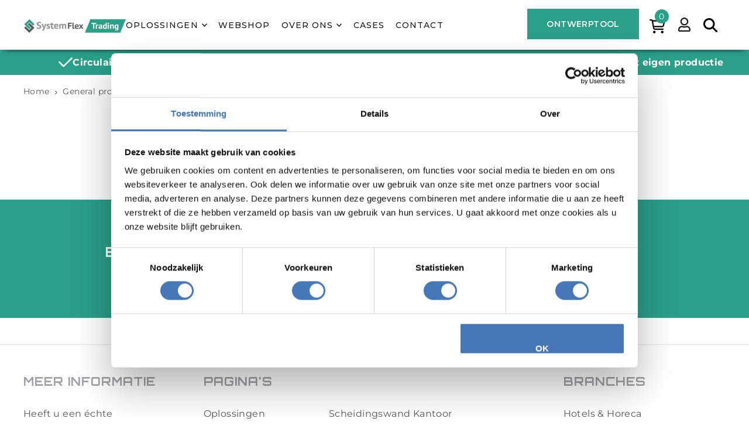

--- FILE ---
content_type: text/html; charset=utf-8
request_url: https://systemflex.nl/collections/general-products
body_size: 84395
content:
<!doctype html>
<html class="no-js" lang="nl">
  <head>
    <meta charset="utf-8">
    <meta name="viewport" content="width=device-width, initial-scale=1">
    <meta name="google-site-verification" content="sOU0A6b7ewiUL495pwP9HIfqGl49JFYeuZprv5eWq4A">

    <!-- Establish early connection to external domains -->
    <link
      rel="preconnect"
      href="https://cdn.shopify.com"
      crossorigin
    >
    <link
      rel="preconnect"
      href="https://fonts.shopify.com"
      crossorigin
    >
    <link rel="preconnect" href="https://monorail-edge.shopifysvc.com">
    <link
      rel="preconnect"
      href="//ajax.googleapis.com"
      crossorigin
    >

    <!-- Preload onDomain stylesheets and script libraries -->
    <link
      rel="preload"
      href="//systemflex.nl/cdn/shop/t/41/assets/stylesheet.css?v=54797618469279149391729000988"
      as="style"
    >
    <!-- Custom CSS -->
    <link
      rel="preload"
      href="//systemflex.nl/cdn/shop/t/41/assets/main.css?v=46801783658664530621729001188"
      as="style"
    >
    <link
      rel="preload"
      as="font"
      href="//systemflex.nl/cdn/fonts/montserrat/montserrat_n4.81949fa0ac9fd2021e16436151e8eaa539321637.woff2"
      type="font/woff2"
      crossorigin
    >

    

    <link
      rel="preload"
      as="font"
      href="//systemflex.nl/cdn/fonts/montserrat/montserrat_n4.81949fa0ac9fd2021e16436151e8eaa539321637.woff2"
      type="font/woff2"
      crossorigin
    >
    <link
      rel="preload"
      as="font"
      href="//systemflex.nl/cdn/fonts/rajdhani/rajdhani_n4.d75f91cce12eba565fc1d8812afb871b8c06c1ae.woff2"
      type="font/woff2"
      crossorigin
    >
    <link
      rel="preload"
      href="//systemflex.nl/cdn/shop/t/41/assets/eventemitter3.min.js?v=148202183930229300091711802433"
      as="script"
    >
    <link
      rel="preload"
      href="//systemflex.nl/cdn/shop/t/41/assets/vendor-video.js?v=112486824910932804751711802437"
      as="script"
    >
    <link
      rel="preload"
      href="//systemflex.nl/cdn/shop/t/41/assets/theme.js?v=101652997679417868741711837424"
      as="script"
    >

    
      <link
        rel="shortcut icon"
        href="//systemflex.nl/cdn/shop/files/SF-favicon.png?crop=center&height=32&v=1627031379&width=32"
        type="image/png"
      >
    

    
    <link rel="canonical" href="https://systemflex.nl/pages/general-products">
    

    <title>
      
        General products &ndash; System Flex
    </title>
    

    





<meta property="og:site_name" content="System Flex">
<meta property="og:url" content="https://systemflex.nl/collections/general-products">
<meta property="og:title" content="General products">
<meta property="og:type" content="product.group">
<meta property="og:description" content="✓Systeemwanden ✓Plafondsystemen ✓Inrichting | Al ruim dertig jaar realiseert System Flex ruimtes om van te genieten. Duurzaam, flexibel en innovatief.">





<meta name="twitter:title" content="General products">
<meta name="twitter:description" content="✓Systeemwanden ✓Plafondsystemen ✓Inrichting | Al ruim dertig jaar realiseert System Flex ruimtes om van te genieten. Duurzaam, flexibel en innovatief.">
<meta name="twitter:domain" content="">

    

    <style data-shopify>
:root {
    --main-family: Montserrat, sans-serif;
    --main-weight: 400;
    --main-style: normal;
    --main-spacing: 0.025em;
    --nav-family: Montserrat, sans-serif;
    --nav-weight: 400;
    --nav-style: normal;
    --heading-family: "Orbitron", sans-serif;
    --heading-weight: 400;
    --heading-style: normal;
    --heading-spacing: 0.050em;

    --font-size: 16px;
    --base-font-size: 16px;
    --h1-size: 36px;
    --h2-size: 32px;
    --h3-size: 24px;
    --nav-size: 14px;
    --nav-spacing: 0.075em;
    --font-size-sm: calc(16px - 2px);

    --announcement-bar-background: #4677b7;
    --announcement-bar-text-color: #ffffff;
    --homepage-scroll-color: #1a1a1a;
    --homepage-scroll-background: #fff;
    --pre-scroll-color: #1a1a1a;
    --pre-scroll-background: #ffffff;
    --scroll-color: #000000;
    --scroll-background: #ffffff;
    --secondary-color: #1a1a1a;
    --background: #ffffff;
    --header-color: #1a1a1a;
    --text-color: #58595b;
    --sale-color: #4677b7;
    --dotted-color: #e5e5e5;
    --button-color: #4677b7;
    --button-hover: #58595b;
    --button-text: #ffffff;
    --secondary-button-color: #1a1a1a;
    --secondary-button-hover: #58595b;
    --secondary-button-text: #ffffff;
    --new-background: #4677b7;
    --new-color: #ffffff;
    --sale-icon-background: #4677b7;
    --sale-icon-color: #ffffff;
    --custom-background: #4677b7;
    --custom-color: #ffffff;
    --fb-share: #4677b7;
    --tw-share: #4677b7;
    --pin-share: #4677b7;
    --footer-background: #ffffff;
    --footer-text: #58595b;
    --footer-button: #4677b7;
    --footer-button-text: #ffffff;
    --cs1-color: #ffffff;
    --cs1-background: #4677b7;
    --cs1-background-rgb: 71, 119, 183;
    --cs2-color: #ffffff;
    --cs2-background: #2aa089;
    --cs3-color: #1a1a1a;
    --cs3-background: #f6f6f6;
    --custom-icon-color: var(--text-color);
    --custom-icon-background: var(--background);
    --error-msg-dark: #e81000;
    --error-msg-light: #ffeae8;
    --success-msg-dark: #007f5f;
    --success-msg-light: #e5fff8;
    --free-shipping-bg: #4677b7;
    --free-shipping-text: #fff;
    --error-color: #c50000;
    --error-color-light: #ffc5c5;
    --keyboard-focus: #4677b7;
    --focus-border-style: solid;
    --focus-border-weight: 1px;
    --section-padding: 45px;
    --section-title-align: center;
    --section-title-border: 1px;
    --border-width: 100px;
    --grid-column-gap: px;
    --details-align: center;
    --select-arrow-bg: url(//systemflex.nl/cdn/shop/t/41/assets/select-arrow.png?v=112595941721225094991711802434);
    --icon-border-color: #ffffff;
    --color-filter-size: 18px;
    --disabled-text: #d8d9da;
    --listing-size-color: #bebfc1;

    --upsell-border-color: #f2f2f2;

    --star-active: rgb(88, 89, 91);
    --star-inactive: rgb(255, 255, 255);

    --color-body-text: var(--text-color);
    --color-body: var(--background);
    --color-bg: var(--background);

    --section-background: transparent;
    --section-overlay-color: 0, 0, 0;
    --section-overlay-opacity: 0;
    --placeholder-background: rgba(88, 89, 91, 0.7);
    --placeholder-fill: rgba(88, 89, 91, 0.3);

    --line-item-transform: scale(0.8) translateY(calc(-25px - 0.25em)) translateX(10px);

  }
  @media (max-width: 740px) {
     :root {
       --font-size: calc(16px - (16px * 0.15));
       --nav-size: calc(14px - (14px * 0.15));
       --h1-size: calc(36px - (36px * 0.15));
       --h2-size: calc(32px - (32px * 0.15));
       --h3-size: calc(24px - (24px * 0.15));
     }
   }
</style>


    <link
      rel="stylesheet"
      href="//systemflex.nl/cdn/shop/t/41/assets/stylesheet.css?v=54797618469279149391729000988"
      type="text/css"
    >

    <link
      rel="stylesheet"
      href="//systemflex.nl/cdn/shop/t/41/assets/main.css?v=46801783658664530621729001188"
      type="text/css"
    >

    <link
      rel="stylesheet"
      href="https://cdn.jsdelivr.net/npm/swiper@11/swiper-bundle.min.css"
    >

    <style>
      @font-face {
  font-family: Montserrat;
  font-weight: 400;
  font-style: normal;
  font-display: swap;
  src: url("//systemflex.nl/cdn/fonts/montserrat/montserrat_n4.81949fa0ac9fd2021e16436151e8eaa539321637.woff2") format("woff2"),
       url("//systemflex.nl/cdn/fonts/montserrat/montserrat_n4.a6c632ca7b62da89c3594789ba828388aac693fe.woff") format("woff");
}

      @font-face {
  font-family: Montserrat;
  font-weight: 400;
  font-style: normal;
  font-display: swap;
  src: url("//systemflex.nl/cdn/fonts/montserrat/montserrat_n4.81949fa0ac9fd2021e16436151e8eaa539321637.woff2") format("woff2"),
       url("//systemflex.nl/cdn/fonts/montserrat/montserrat_n4.a6c632ca7b62da89c3594789ba828388aac693fe.woff") format("woff");
}

      @font-face {
  font-family: Rajdhani;
  font-weight: 400;
  font-style: normal;
  font-display: swap;
  src: url("//systemflex.nl/cdn/fonts/rajdhani/rajdhani_n4.d75f91cce12eba565fc1d8812afb871b8c06c1ae.woff2") format("woff2"),
       url("//systemflex.nl/cdn/fonts/rajdhani/rajdhani_n4.ba569c8777ef4155de7312c47f1ecce577234039.woff") format("woff");
}

      @font-face {
  font-family: Montserrat;
  font-weight: 700;
  font-style: normal;
  font-display: swap;
  src: url("//systemflex.nl/cdn/fonts/montserrat/montserrat_n7.3c434e22befd5c18a6b4afadb1e3d77c128c7939.woff2") format("woff2"),
       url("//systemflex.nl/cdn/fonts/montserrat/montserrat_n7.5d9fa6e2cae713c8fb539a9876489d86207fe957.woff") format("woff");
}

      @font-face {
  font-family: Montserrat;
  font-weight: 400;
  font-style: italic;
  font-display: swap;
  src: url("//systemflex.nl/cdn/fonts/montserrat/montserrat_i4.5a4ea298b4789e064f62a29aafc18d41f09ae59b.woff2") format("woff2"),
       url("//systemflex.nl/cdn/fonts/montserrat/montserrat_i4.072b5869c5e0ed5b9d2021e4c2af132e16681ad2.woff") format("woff");
}

      @font-face {
  font-family: Montserrat;
  font-weight: 700;
  font-style: italic;
  font-display: swap;
  src: url("//systemflex.nl/cdn/fonts/montserrat/montserrat_i7.a0d4a463df4f146567d871890ffb3c80408e7732.woff2") format("woff2"),
       url("//systemflex.nl/cdn/fonts/montserrat/montserrat_i7.f6ec9f2a0681acc6f8152c40921d2a4d2e1a2c78.woff") format("woff");
}

    </style>
    <!-- Meta Pixel Code -->

    <!-- Google Tag Manager -->
    <script>
      // Load GTM for everyone except PageSpeed Insight Tool
      if (navigator.userAgent.indexOf('Chrome-Lighthouse') == -1) {
        // Google Tag Manager as Payload for all 3rd-party JS
        (function (w, d, s, l, i) {
          w[l] = w[l] || [];
          w[l].push({ 'gtm.start': new Date().getTime(), event: 'gtm.js' });
          var f = d.getElementsByTagName(s)[0],
            j = d.createElement(s),
            dl = l != 'dataLayer' ? '&l=' + l : '';
          j.async = true;
          j.src = 'https://www.googletagmanager.com/gtm.js?id=' + i + dl;
          f.parentNode.insertBefore(j, f);
        })(window, document, 'script', 'dataLayer', 'GTM-KRQHKZM');
      }
    </script>
    <!-- End Google Tag Manager -->

    <script>
      !(function (f, b, e, v, n, t, s) {
        if (f.fbq) return;
        n = f.fbq = function () {
          n.callMethod ? n.callMethod.apply(n, arguments) : n.queue.push(arguments);
        };
        if (!f._fbq) f._fbq = n;
        n.push = n;
        n.loaded = !0;
        n.version = '2.0';
        n.queue = [];
        t = b.createElement(e);
        t.async = !0;
        t.src = v;
        s = b.getElementsByTagName(e)[0];
        s.parentNode.insertBefore(t, s);
      })(window, document, 'script', 'https://connect.facebook.net/en_US/fbevents.js');
      fbq('init', '321662656965318');
      fbq('track', 'PageView');
    </script>
    <noscript
      ><img
        height="1"
        width="1"
        style="display:none"
        src="https://www.facebook.com/tr?id=321662656965318&ev=PageView&noscript=1"
    ></noscript>
    <!-- End Meta Pixel Code -->

    <!-- Start AggregateRating code -->
    <script type="application/ld+json">
    {
      "@context": "https://schema.org",
      "@type": "LocalBusiness",
      "name": "System Flex",
      "address": {
        "@type": "PostalAddress",
        "streetAddress": "De Leest 11",
        "addressLocality": "Dongen",
        "addressRegion": "Noord-Brabant",
        "postalCode": "5107RC",
        "addressCountry": "NL"
      },
      "aggregateRating": {
        "@type": "AggregateRating",
        "ratingValue": "4.4",
        "ratingCount": "8"
      }
    }
    </script>
    <!-- End AggregateRating code -->

    

    <script>window.performance && window.performance.mark && window.performance.mark('shopify.content_for_header.start');</script><meta name="facebook-domain-verification" content="d1h33oinx7wekujgeyg8gx8jvrwo9b">
<meta id="shopify-digital-wallet" name="shopify-digital-wallet" content="/57912033449/digital_wallets/dialog">
<meta name="shopify-checkout-api-token" content="21cf7a2bcd2b39281806dbb3a445f371">
<link rel="alternate" type="application/atom+xml" title="Feed" href="/collections/general-products.atom" />
<link rel="alternate" type="application/json+oembed" href="https://systemflex.nl/collections/general-products.oembed">
<script async="async" src="/checkouts/internal/preloads.js?locale=nl-NL"></script>
<link rel="preconnect" href="https://shop.app" crossorigin="anonymous">
<script async="async" src="https://shop.app/checkouts/internal/preloads.js?locale=nl-NL&shop_id=57912033449" crossorigin="anonymous"></script>
<script id="apple-pay-shop-capabilities" type="application/json">{"shopId":57912033449,"countryCode":"NL","currencyCode":"EUR","merchantCapabilities":["supports3DS"],"merchantId":"gid:\/\/shopify\/Shop\/57912033449","merchantName":"System Flex","requiredBillingContactFields":["postalAddress","email"],"requiredShippingContactFields":["postalAddress","email"],"shippingType":"shipping","supportedNetworks":["visa","maestro","masterCard","amex"],"total":{"type":"pending","label":"System Flex","amount":"1.00"},"shopifyPaymentsEnabled":true,"supportsSubscriptions":true}</script>
<script id="shopify-features" type="application/json">{"accessToken":"21cf7a2bcd2b39281806dbb3a445f371","betas":["rich-media-storefront-analytics"],"domain":"systemflex.nl","predictiveSearch":true,"shopId":57912033449,"locale":"nl"}</script>
<script>var Shopify = Shopify || {};
Shopify.shop = "system-flex.myshopify.com";
Shopify.locale = "nl";
Shopify.currency = {"active":"EUR","rate":"1.0"};
Shopify.country = "NL";
Shopify.theme = {"name":"System Flex Trading | Productie","id":153160974671,"schema_name":"Icon","schema_version":"10.0.0","theme_store_id":686,"role":"main"};
Shopify.theme.handle = "null";
Shopify.theme.style = {"id":null,"handle":null};
Shopify.cdnHost = "systemflex.nl/cdn";
Shopify.routes = Shopify.routes || {};
Shopify.routes.root = "/";</script>
<script type="module">!function(o){(o.Shopify=o.Shopify||{}).modules=!0}(window);</script>
<script>!function(o){function n(){var o=[];function n(){o.push(Array.prototype.slice.apply(arguments))}return n.q=o,n}var t=o.Shopify=o.Shopify||{};t.loadFeatures=n(),t.autoloadFeatures=n()}(window);</script>
<script>
  window.ShopifyPay = window.ShopifyPay || {};
  window.ShopifyPay.apiHost = "shop.app\/pay";
  window.ShopifyPay.redirectState = null;
</script>
<script id="shop-js-analytics" type="application/json">{"pageType":"collection"}</script>
<script defer="defer" async type="module" src="//systemflex.nl/cdn/shopifycloud/shop-js/modules/v2/client.init-shop-cart-sync_UynczhNm.nl.esm.js"></script>
<script defer="defer" async type="module" src="//systemflex.nl/cdn/shopifycloud/shop-js/modules/v2/chunk.common_DcaMryZs.esm.js"></script>
<script defer="defer" async type="module" src="//systemflex.nl/cdn/shopifycloud/shop-js/modules/v2/chunk.modal_BN20bkrG.esm.js"></script>
<script type="module">
  await import("//systemflex.nl/cdn/shopifycloud/shop-js/modules/v2/client.init-shop-cart-sync_UynczhNm.nl.esm.js");
await import("//systemflex.nl/cdn/shopifycloud/shop-js/modules/v2/chunk.common_DcaMryZs.esm.js");
await import("//systemflex.nl/cdn/shopifycloud/shop-js/modules/v2/chunk.modal_BN20bkrG.esm.js");

  window.Shopify.SignInWithShop?.initShopCartSync?.({"fedCMEnabled":true,"windoidEnabled":true});

</script>
<script>
  window.Shopify = window.Shopify || {};
  if (!window.Shopify.featureAssets) window.Shopify.featureAssets = {};
  window.Shopify.featureAssets['shop-js'] = {"shop-cart-sync":["modules/v2/client.shop-cart-sync_DLGgE1pD.nl.esm.js","modules/v2/chunk.common_DcaMryZs.esm.js","modules/v2/chunk.modal_BN20bkrG.esm.js"],"init-fed-cm":["modules/v2/client.init-fed-cm_B7MHgLso.nl.esm.js","modules/v2/chunk.common_DcaMryZs.esm.js","modules/v2/chunk.modal_BN20bkrG.esm.js"],"shop-toast-manager":["modules/v2/client.shop-toast-manager_CCdNiJf9.nl.esm.js","modules/v2/chunk.common_DcaMryZs.esm.js","modules/v2/chunk.modal_BN20bkrG.esm.js"],"init-shop-cart-sync":["modules/v2/client.init-shop-cart-sync_UynczhNm.nl.esm.js","modules/v2/chunk.common_DcaMryZs.esm.js","modules/v2/chunk.modal_BN20bkrG.esm.js"],"shop-button":["modules/v2/client.shop-button_CzHymRSq.nl.esm.js","modules/v2/chunk.common_DcaMryZs.esm.js","modules/v2/chunk.modal_BN20bkrG.esm.js"],"init-windoid":["modules/v2/client.init-windoid_BQuJSUEJ.nl.esm.js","modules/v2/chunk.common_DcaMryZs.esm.js","modules/v2/chunk.modal_BN20bkrG.esm.js"],"shop-cash-offers":["modules/v2/client.shop-cash-offers_BCrb2rSp.nl.esm.js","modules/v2/chunk.common_DcaMryZs.esm.js","modules/v2/chunk.modal_BN20bkrG.esm.js"],"pay-button":["modules/v2/client.pay-button_cdFtBGgT.nl.esm.js","modules/v2/chunk.common_DcaMryZs.esm.js","modules/v2/chunk.modal_BN20bkrG.esm.js"],"init-customer-accounts":["modules/v2/client.init-customer-accounts_UJMhGRdr.nl.esm.js","modules/v2/client.shop-login-button_BPIC_Y0L.nl.esm.js","modules/v2/chunk.common_DcaMryZs.esm.js","modules/v2/chunk.modal_BN20bkrG.esm.js"],"avatar":["modules/v2/client.avatar_BTnouDA3.nl.esm.js"],"checkout-modal":["modules/v2/client.checkout-modal_C4-Riuy0.nl.esm.js","modules/v2/chunk.common_DcaMryZs.esm.js","modules/v2/chunk.modal_BN20bkrG.esm.js"],"init-shop-for-new-customer-accounts":["modules/v2/client.init-shop-for-new-customer-accounts_DEbh1KMf.nl.esm.js","modules/v2/client.shop-login-button_BPIC_Y0L.nl.esm.js","modules/v2/chunk.common_DcaMryZs.esm.js","modules/v2/chunk.modal_BN20bkrG.esm.js"],"init-customer-accounts-sign-up":["modules/v2/client.init-customer-accounts-sign-up_Dy_W5xqF.nl.esm.js","modules/v2/client.shop-login-button_BPIC_Y0L.nl.esm.js","modules/v2/chunk.common_DcaMryZs.esm.js","modules/v2/chunk.modal_BN20bkrG.esm.js"],"init-shop-email-lookup-coordinator":["modules/v2/client.init-shop-email-lookup-coordinator_Cdzw34WI.nl.esm.js","modules/v2/chunk.common_DcaMryZs.esm.js","modules/v2/chunk.modal_BN20bkrG.esm.js"],"shop-follow-button":["modules/v2/client.shop-follow-button_ayUhRovB.nl.esm.js","modules/v2/chunk.common_DcaMryZs.esm.js","modules/v2/chunk.modal_BN20bkrG.esm.js"],"shop-login-button":["modules/v2/client.shop-login-button_BPIC_Y0L.nl.esm.js","modules/v2/chunk.common_DcaMryZs.esm.js","modules/v2/chunk.modal_BN20bkrG.esm.js"],"shop-login":["modules/v2/client.shop-login_BhsFQ0K1.nl.esm.js","modules/v2/chunk.common_DcaMryZs.esm.js","modules/v2/chunk.modal_BN20bkrG.esm.js"],"lead-capture":["modules/v2/client.lead-capture_bNuYTbSU.nl.esm.js","modules/v2/chunk.common_DcaMryZs.esm.js","modules/v2/chunk.modal_BN20bkrG.esm.js"],"payment-terms":["modules/v2/client.payment-terms_D75VKeBX.nl.esm.js","modules/v2/chunk.common_DcaMryZs.esm.js","modules/v2/chunk.modal_BN20bkrG.esm.js"]};
</script>
<script>(function() {
  var isLoaded = false;
  function asyncLoad() {
    if (isLoaded) return;
    isLoaded = true;
    var urls = ["https:\/\/ecommplugins-scripts.trustpilot.com\/v2.1\/js\/header.min.js?settings=eyJrZXkiOiJGUnZtUVRtNjhNZUk2V1ZuIiwicyI6Im5vbmUifQ==\u0026shop=system-flex.myshopify.com","https:\/\/ecommplugins-trustboxsettings.trustpilot.com\/system-flex.myshopify.com.js?settings=1714040772436\u0026shop=system-flex.myshopify.com","https:\/\/widget.trustpilot.com\/bootstrap\/v5\/tp.widget.sync.bootstrap.min.js?shop=system-flex.myshopify.com","https:\/\/widget.trustpilot.com\/bootstrap\/v5\/tp.widget.sync.bootstrap.min.js?shop=system-flex.myshopify.com"];
    for (var i = 0; i < urls.length; i++) {
      var s = document.createElement('script');
      s.type = 'text/javascript';
      s.async = true;
      s.src = urls[i];
      var x = document.getElementsByTagName('script')[0];
      x.parentNode.insertBefore(s, x);
    }
  };
  if(window.attachEvent) {
    window.attachEvent('onload', asyncLoad);
  } else {
    window.addEventListener('load', asyncLoad, false);
  }
})();</script>
<script id="__st">var __st={"a":57912033449,"offset":3600,"reqid":"ca4c95c6-3f93-4e4c-a03a-a50667f14c4b-1769697810","pageurl":"systemflex.nl\/collections\/general-products","u":"e71dafe76a2e","p":"collection","rtyp":"collection","rid":620467913039};</script>
<script>window.ShopifyPaypalV4VisibilityTracking = true;</script>
<script id="captcha-bootstrap">!function(){'use strict';const t='contact',e='account',n='new_comment',o=[[t,t],['blogs',n],['comments',n],[t,'customer']],c=[[e,'customer_login'],[e,'guest_login'],[e,'recover_customer_password'],[e,'create_customer']],r=t=>t.map((([t,e])=>`form[action*='/${t}']:not([data-nocaptcha='true']) input[name='form_type'][value='${e}']`)).join(','),a=t=>()=>t?[...document.querySelectorAll(t)].map((t=>t.form)):[];function s(){const t=[...o],e=r(t);return a(e)}const i='password',u='form_key',d=['recaptcha-v3-token','g-recaptcha-response','h-captcha-response',i],f=()=>{try{return window.sessionStorage}catch{return}},m='__shopify_v',_=t=>t.elements[u];function p(t,e,n=!1){try{const o=window.sessionStorage,c=JSON.parse(o.getItem(e)),{data:r}=function(t){const{data:e,action:n}=t;return t[m]||n?{data:e,action:n}:{data:t,action:n}}(c);for(const[e,n]of Object.entries(r))t.elements[e]&&(t.elements[e].value=n);n&&o.removeItem(e)}catch(o){console.error('form repopulation failed',{error:o})}}const l='form_type',E='cptcha';function T(t){t.dataset[E]=!0}const w=window,h=w.document,L='Shopify',v='ce_forms',y='captcha';let A=!1;((t,e)=>{const n=(g='f06e6c50-85a8-45c8-87d0-21a2b65856fe',I='https://cdn.shopify.com/shopifycloud/storefront-forms-hcaptcha/ce_storefront_forms_captcha_hcaptcha.v1.5.2.iife.js',D={infoText:'Beschermd door hCaptcha',privacyText:'Privacy',termsText:'Voorwaarden'},(t,e,n)=>{const o=w[L][v],c=o.bindForm;if(c)return c(t,g,e,D).then(n);var r;o.q.push([[t,g,e,D],n]),r=I,A||(h.body.append(Object.assign(h.createElement('script'),{id:'captcha-provider',async:!0,src:r})),A=!0)});var g,I,D;w[L]=w[L]||{},w[L][v]=w[L][v]||{},w[L][v].q=[],w[L][y]=w[L][y]||{},w[L][y].protect=function(t,e){n(t,void 0,e),T(t)},Object.freeze(w[L][y]),function(t,e,n,w,h,L){const[v,y,A,g]=function(t,e,n){const i=e?o:[],u=t?c:[],d=[...i,...u],f=r(d),m=r(i),_=r(d.filter((([t,e])=>n.includes(e))));return[a(f),a(m),a(_),s()]}(w,h,L),I=t=>{const e=t.target;return e instanceof HTMLFormElement?e:e&&e.form},D=t=>v().includes(t);t.addEventListener('submit',(t=>{const e=I(t);if(!e)return;const n=D(e)&&!e.dataset.hcaptchaBound&&!e.dataset.recaptchaBound,o=_(e),c=g().includes(e)&&(!o||!o.value);(n||c)&&t.preventDefault(),c&&!n&&(function(t){try{if(!f())return;!function(t){const e=f();if(!e)return;const n=_(t);if(!n)return;const o=n.value;o&&e.removeItem(o)}(t);const e=Array.from(Array(32),(()=>Math.random().toString(36)[2])).join('');!function(t,e){_(t)||t.append(Object.assign(document.createElement('input'),{type:'hidden',name:u})),t.elements[u].value=e}(t,e),function(t,e){const n=f();if(!n)return;const o=[...t.querySelectorAll(`input[type='${i}']`)].map((({name:t})=>t)),c=[...d,...o],r={};for(const[a,s]of new FormData(t).entries())c.includes(a)||(r[a]=s);n.setItem(e,JSON.stringify({[m]:1,action:t.action,data:r}))}(t,e)}catch(e){console.error('failed to persist form',e)}}(e),e.submit())}));const S=(t,e)=>{t&&!t.dataset[E]&&(n(t,e.some((e=>e===t))),T(t))};for(const o of['focusin','change'])t.addEventListener(o,(t=>{const e=I(t);D(e)&&S(e,y())}));const B=e.get('form_key'),M=e.get(l),P=B&&M;t.addEventListener('DOMContentLoaded',(()=>{const t=y();if(P)for(const e of t)e.elements[l].value===M&&p(e,B);[...new Set([...A(),...v().filter((t=>'true'===t.dataset.shopifyCaptcha))])].forEach((e=>S(e,t)))}))}(h,new URLSearchParams(w.location.search),n,t,e,['guest_login'])})(!0,!0)}();</script>
<script integrity="sha256-4kQ18oKyAcykRKYeNunJcIwy7WH5gtpwJnB7kiuLZ1E=" data-source-attribution="shopify.loadfeatures" defer="defer" src="//systemflex.nl/cdn/shopifycloud/storefront/assets/storefront/load_feature-a0a9edcb.js" crossorigin="anonymous"></script>
<script crossorigin="anonymous" defer="defer" src="//systemflex.nl/cdn/shopifycloud/storefront/assets/shopify_pay/storefront-65b4c6d7.js?v=20250812"></script>
<script data-source-attribution="shopify.dynamic_checkout.dynamic.init">var Shopify=Shopify||{};Shopify.PaymentButton=Shopify.PaymentButton||{isStorefrontPortableWallets:!0,init:function(){window.Shopify.PaymentButton.init=function(){};var t=document.createElement("script");t.src="https://systemflex.nl/cdn/shopifycloud/portable-wallets/latest/portable-wallets.nl.js",t.type="module",document.head.appendChild(t)}};
</script>
<script data-source-attribution="shopify.dynamic_checkout.buyer_consent">
  function portableWalletsHideBuyerConsent(e){var t=document.getElementById("shopify-buyer-consent"),n=document.getElementById("shopify-subscription-policy-button");t&&n&&(t.classList.add("hidden"),t.setAttribute("aria-hidden","true"),n.removeEventListener("click",e))}function portableWalletsShowBuyerConsent(e){var t=document.getElementById("shopify-buyer-consent"),n=document.getElementById("shopify-subscription-policy-button");t&&n&&(t.classList.remove("hidden"),t.removeAttribute("aria-hidden"),n.addEventListener("click",e))}window.Shopify?.PaymentButton&&(window.Shopify.PaymentButton.hideBuyerConsent=portableWalletsHideBuyerConsent,window.Shopify.PaymentButton.showBuyerConsent=portableWalletsShowBuyerConsent);
</script>
<script data-source-attribution="shopify.dynamic_checkout.cart.bootstrap">document.addEventListener("DOMContentLoaded",(function(){function t(){return document.querySelector("shopify-accelerated-checkout-cart, shopify-accelerated-checkout")}if(t())Shopify.PaymentButton.init();else{new MutationObserver((function(e,n){t()&&(Shopify.PaymentButton.init(),n.disconnect())})).observe(document.body,{childList:!0,subtree:!0})}}));
</script>
<link id="shopify-accelerated-checkout-styles" rel="stylesheet" media="screen" href="https://systemflex.nl/cdn/shopifycloud/portable-wallets/latest/accelerated-checkout-backwards-compat.css" crossorigin="anonymous">
<style id="shopify-accelerated-checkout-cart">
        #shopify-buyer-consent {
  margin-top: 1em;
  display: inline-block;
  width: 100%;
}

#shopify-buyer-consent.hidden {
  display: none;
}

#shopify-subscription-policy-button {
  background: none;
  border: none;
  padding: 0;
  text-decoration: underline;
  font-size: inherit;
  cursor: pointer;
}

#shopify-subscription-policy-button::before {
  box-shadow: none;
}

      </style>

<script>window.performance && window.performance.mark && window.performance.mark('shopify.content_for_header.end');</script>
  <!-- BEGIN app block: shopify://apps/powerful-form-builder/blocks/app-embed/e4bcb1eb-35b2-42e6-bc37-bfe0e1542c9d --><script type="text/javascript" hs-ignore data-cookieconsent="ignore">
  var Globo = Globo || {};
  var globoFormbuilderRecaptchaInit = function(){};
  var globoFormbuilderHcaptchaInit = function(){};
  window.Globo.FormBuilder = window.Globo.FormBuilder || {};
  window.Globo.FormBuilder.shop = {"configuration":{"money_format":"€{{amount_with_comma_separator}}"},"pricing":{"features":{"bulkOrderForm":true,"cartForm":true,"fileUpload":30,"removeCopyright":true,"restrictedEmailDomains":true,"metrics":true}},"settings":{"copyright":"Powered by <a href=\"https://globosoftware.net\" target=\"_blank\">Globo</a> <a href=\"https://apps.shopify.com/form-builder-contact-form\" target=\"_blank\">Form Builder</a>","hideWaterMark":false,"reCaptcha":{"recaptchaType":"v3","siteKey":"6LcU06MpAAAAAALw_r93OfMTZrICYdxgOquCt5yv","languageCode":"nl"},"hCaptcha":{"siteKey":false},"scrollTop":false,"customCssCode":"","customCssEnabled":false,"additionalColumns":[{"id":"additional.voor_-_en_achternaam_2","label":"Voor - en achternaam","tab":"additional","type":"text","createdBy":"form","formId":"92553"},{"id":"additional.privé_of_zakelijk","label":"Privé of zakelijk","tab":"additional","type":"text","createdBy":"form","formId":"92553"},{"id":"additional.bedrijfsnaam","label":"Bedrijfsnaam","tab":"additional","type":"text","createdBy":"form","formId":"92553"},{"id":"additional.adresgegevens_van_de_werkzaamheden","label":"Adresgegevens van de werkzaamheden","tab":"additional","type":"text","createdBy":"form","formId":"92553"},{"id":"additional.waar_bent_u_naar_op_zoek","label":"Waar bent u naar op zoek","tab":"additional","type":"text","createdBy":"form","formId":"92553"},{"id":"additional.verdieping_2","label":"Verdieping","tab":"additional","type":"text","createdBy":"form","formId":"92553"},{"id":"additional.graag_een_pdf_met_indeling_inclusief_hoogte_en_breedte_maten_en_gewenste_ral_kleuren_aanleveren_zodat_wij_een_zo_goed_mogelijke_offerte_voor_u_kunnen_maken","label":"Graag een .PDF met indeling (inclusief hoogte en breedte maten en gewenste RAL kleuren) aanleveren zodat wij een zo goed mogelijke offerte voor u kunnen maken.","tab":"additional","type":"text","createdBy":"form","formId":"92553"}]},"encryption_form_id":1,"url":"https://form.globo.io/","CDN_URL":"https://dxo9oalx9qc1s.cloudfront.net","app_id":"1783207"};

  if(window.Globo.FormBuilder.shop.settings.customCssEnabled && window.Globo.FormBuilder.shop.settings.customCssCode){
    const customStyle = document.createElement('style');
    customStyle.type = 'text/css';
    customStyle.innerHTML = window.Globo.FormBuilder.shop.settings.customCssCode;
    document.head.appendChild(customStyle);
  }

  window.Globo.FormBuilder.forms = [];
    
      
      
      
      window.Globo.FormBuilder.forms[92553] = {"92553":{"elements":[{"id":"group-1","type":"group","label":"Page 1","description":"","elements":[{"id":"name-2","type":"name","label":"Voor - en achternaam","placeholder":"","description":"","limitCharacters":false,"characters":100,"hideLabel":false,"keepPositionLabel":false,"required":true,"ifHideLabel":false,"inputIcon":"","columnWidth":50},{"id":"select","type":"select","label":"Privé of zakelijk","placeholder":"Kies","options":"Privé \nZakelijk","defaultOption":"","description":"","hideLabel":false,"keepPositionLabel":false,"required":true,"ifHideLabel":false,"inputIcon":"","columnWidth":50},{"id":"name","type":"name","label":"Bedrijfsnaam","placeholder":"","description":"","limitCharacters":false,"characters":100,"hideLabel":false,"keepPositionLabel":false,"required":true,"ifHideLabel":false,"inputIcon":"","columnWidth":50,"conditionalField":false,"onlyShowIf":false,"select":false},{"id":"text","type":"text","label":"Adresgegevens van de werkzaamheden","placeholder":"","description":"","limitCharacters":false,"characters":100,"hideLabel":false,"keepPositionLabel":false,"required":true,"ifHideLabel":false,"inputIcon":"","columnWidth":50,"conditionalField":false,"onlyShowIf":false,"select":false},{"id":"email","type":"email","label":"E-mailadres","placeholder":"","description":"","limitCharacters":false,"characters":100,"hideLabel":false,"keepPositionLabel":false,"required":true,"ifHideLabel":false,"inputIcon":"","columnWidth":50,"conditionalField":false,"onlyShowIf":false,"select":false},{"id":"phone","type":"phone","label":"Telefoonnummer","placeholder":"","description":"","validatePhone":true,"onlyShowFlag":false,"defaultCountryCode":"nl","limitCharacters":false,"characters":100,"hideLabel":false,"keepPositionLabel":false,"required":true,"ifHideLabel":false,"inputIcon":"","columnWidth":50,"conditionalField":false,"onlyShowIf":false,"select":false},{"id":"textarea","type":"textarea","label":"Waar bent u naar op zoek","placeholder":"","description":"","limitCharacters":false,"characters":100,"hideLabel":false,"keepPositionLabel":false,"required":true,"ifHideLabel":false,"columnWidth":100,"conditionalField":false,"onlyShowIf":false,"select":false},{"id":"select-2","type":"select","label":"Verdieping","placeholder":"Kies","options":"Begane grond\n1e verdieping\n2e verdieping\n3e verdieping\n4e verdieping\n5e verdieping\n6e verdieping of hoger","defaultOption":"","description":"","hideLabel":false,"keepPositionLabel":false,"required":true,"ifHideLabel":false,"inputIcon":"","columnWidth":50,"conditionalField":false,"onlyShowIf":false,"select":false},{"id":"file","type":"file","label":"Graag een .PDF met indeling (inclusief hoogte en breedte maten en gewenste RAL kleuren) aanleveren zodat wij een zo goed mogelijke offerte voor u kunnen maken.","button-text":"Choose file","placeholder":"","allowed-multiple":false,"allowed-extensions":["pdf"],"description":"","uploadPending":"File is uploading. Please wait a second...","uploadSuccess":"File uploaded successfully","hideLabel":false,"keepPositionLabel":false,"required":false,"ifHideLabel":false,"inputIcon":"","columnWidth":50,"conditionalField":false,"onlyShowIf":false,"select":false,"select-2":false}]}],"errorMessage":{"required":"Please fill in field","invalid":"Invalid","invalidName":"Invalid name","invalidEmail":"Invalid email","invalidURL":"Invalid URL","invalidPhone":"Invalid phone","invalidNumber":"Invalid number","invalidPassword":"Invalid password","confirmPasswordNotMatch":"Confirmed password doesn't match","customerAlreadyExists":"Customer already exists","fileSizeLimit":"File size limit exceeded","fileNotAllowed":"File extension not allowed","requiredCaptcha":"Please, enter the captcha","requiredProducts":"Please select product","limitQuantity":"The number of products left in stock has been exceeded","shopifyInvalidPhone":"phone - Enter a valid phone number to use this delivery method","shopifyPhoneHasAlready":"phone - Phone has already been taken","shopifyInvalidProvice":"addresses.province - is not valid","otherError":"Something went wrong, please try again"},"appearance":{"layout":"default","width":"950","style":"flat","mainColor":"rgba(72,121,183,1)","headingColor":"#000","labelColor":"#000","descriptionColor":"#6c757d","optionColor":"#000","paragraphColor":"#000","paragraphBackground":"#fff","background":"none","backgroundColor":"#FFF","backgroundImage":"","backgroundImageAlignment":"middle","floatingIcon":"\u003csvg aria-hidden=\"true\" focusable=\"false\" data-prefix=\"far\" data-icon=\"envelope\" class=\"svg-inline--fa fa-envelope fa-w-16\" role=\"img\" xmlns=\"http:\/\/www.w3.org\/2000\/svg\" viewBox=\"0 0 512 512\"\u003e\u003cpath fill=\"currentColor\" d=\"M464 64H48C21.49 64 0 85.49 0 112v288c0 26.51 21.49 48 48 48h416c26.51 0 48-21.49 48-48V112c0-26.51-21.49-48-48-48zm0 48v40.805c-22.422 18.259-58.168 46.651-134.587 106.49-16.841 13.247-50.201 45.072-73.413 44.701-23.208.375-56.579-31.459-73.413-44.701C106.18 199.465 70.425 171.067 48 152.805V112h416zM48 400V214.398c22.914 18.251 55.409 43.862 104.938 82.646 21.857 17.205 60.134 55.186 103.062 54.955 42.717.231 80.509-37.199 103.053-54.947 49.528-38.783 82.032-64.401 104.947-82.653V400H48z\"\u003e\u003c\/path\u003e\u003c\/svg\u003e","floatingText":"","displayOnAllPage":false,"position":"bottom right","formType":"normalForm","newTemplate":false,"colorScheme":{"solidButton":{"red":72,"green":121,"blue":183,"alpha":1},"solidButtonLabel":{"red":255,"green":255,"blue":255},"text":{"red":0,"green":0,"blue":0},"outlineButton":{"red":72,"green":121,"blue":183,"alpha":1},"background":null}},"afterSubmit":{"action":"redirectToPage","message":"\u003ch4\u003eThanks for getting in touch!\u0026nbsp;\u003c\/h4\u003e\u003cp\u003e\u003cbr\u003e\u003c\/p\u003e\u003cp\u003eWe appreciate you contacting us. One of our colleagues will get back in touch with you soon!\u003c\/p\u003e\u003cp\u003e\u003cbr\u003e\u003c\/p\u003e\u003cp\u003eHave a great day!\u003c\/p\u003e","redirectUrl":"https:\/\/systemflex.nl\/pages\/thank-you-page","enableGa":false,"gaEventCategory":"Form Builder by Globo","gaEventAction":"Submit","gaEventLabel":"Contact us form","enableFpx":false,"fpxTrackerName":""},"accountPage":{"showAccountDetail":false,"registrationPage":false,"editAccountPage":false,"header":"Header","active":false,"title":"Account details","headerDescription":"Fill out the form to change account information","afterUpdate":"Message after update","message":"\u003ch5\u003eAccount edited successfully!\u003c\/h5\u003e","footer":"Footer","updateText":"Update","footerDescription":""},"footer":{"description":"\u003cp\u003e\u003cbr\u003e\u003c\/p\u003e","previousText":"Previous","nextText":"Next","submitText":"Submit","resetButton":false,"resetButtonText":"Reset","submitFullWidth":false,"submitAlignment":"center"},"header":{"active":true,"title":"","description":"\u003cp\u003e\u003cbr\u003e\u003c\/p\u003e"},"isStepByStepForm":true,"publish":{"requiredLogin":false,"requiredLoginMessage":"Please \u003ca href=\"\/account\/login\" title=\"login\"\u003elogin\u003c\/a\u003e to continue","publishType":"embedCode","embedCode":"\u003cdiv class=\"globo-formbuilder\" data-id=\"OTI1NTM=\"\u003e\u003c\/div\u003e","shortCode":"{formbuilder:OTI1NTM=}","popup":"\u003cbutton class=\"globo-formbuilder-open\" data-id=\"OTI1NTM=\"\u003eOpen form\u003c\/button\u003e","lightbox":"\u003cdiv class=\"globo-form-publish-modal lightbox hidden\" data-id=\"OTI1NTM=\"\u003e\u003cdiv class=\"globo-form-modal-content\"\u003e\u003cdiv class=\"globo-formbuilder\" data-id=\"OTI1NTM=\"\u003e\u003c\/div\u003e\u003c\/div\u003e\u003c\/div\u003e","enableAddShortCode":false,"selectPage":"88937103529","selectPositionOnPage":"top","selectTime":"forever","setCookie":"1","setCookieHours":"1","setCookieWeeks":"1"},"reCaptcha":{"enable":false,"note":"Please make sure that you have set Google reCaptcha v2 Site key and Secret key in \u003ca href=\"\/admin\/settings\"\u003eSettings\u003c\/a\u003e"},"html":"\n\u003cdiv class=\"globo-form default-form globo-form-id-92553 \" data-locale=\"nl\" \u003e\n\n\u003cstyle\u003e\n\n\n    :root .globo-form-app[data-id=\"92553\"]{\n        \n        --gfb-color-solidButton: 72,121,183;\n        --gfb-color-solidButtonColor: rgb(var(--gfb-color-solidButton));\n        --gfb-color-solidButtonLabel: 255,255,255;\n        --gfb-color-solidButtonLabelColor: rgb(var(--gfb-color-solidButtonLabel));\n        --gfb-color-text: 0,0,0;\n        --gfb-color-textColor: rgb(var(--gfb-color-text));\n        --gfb-color-outlineButton: 72,121,183;\n        --gfb-color-outlineButtonColor: rgb(var(--gfb-color-outlineButton));\n        --gfb-color-background: ,,;\n        --gfb-color-backgroundColor: rgb(var(--gfb-color-background));\n        \n        --gfb-main-color: rgba(72,121,183,1);\n        --gfb-primary-color: var(--gfb-color-solidButtonColor, var(--gfb-main-color));\n        --gfb-primary-text-color: var(--gfb-color-solidButtonLabelColor, #FFF);\n        --gfb-form-width: 950px;\n        --gfb-font-family: inherit;\n        --gfb-font-style: inherit;\n        --gfb--image: 40%;\n        --gfb-image-ratio-draft: var(--gfb--image);\n        --gfb-image-ratio: var(--gfb-image-ratio-draft);\n        \n        --gfb-bg-temp-color: #FFF;\n        --gfb-bg-position: middle;\n        \n        --gfb-bg-color: var(--gfb-color-backgroundColor, var(--gfb-bg-temp-color));\n        \n    }\n    \n.globo-form-id-92553 .globo-form-app{\n    max-width: 950px;\n    width: -webkit-fill-available;\n    \n    background-color: unset;\n    \n    \n}\n\n.globo-form-id-92553 .globo-form-app .globo-heading{\n    color: var(--gfb-color-textColor, #000)\n}\n\n\n\n.globo-form-id-92553 .globo-form-app .globo-description,\n.globo-form-id-92553 .globo-form-app .header .globo-description{\n    --gfb-color-description: rgba(var(--gfb-color-text), 0.8);\n    color: var(--gfb-color-description, #6c757d);\n}\n.globo-form-id-92553 .globo-form-app .globo-label,\n.globo-form-id-92553 .globo-form-app .globo-form-control label.globo-label,\n.globo-form-id-92553 .globo-form-app .globo-form-control label.globo-label span.label-content{\n    color: var(--gfb-color-textColor, #000);\n    text-align: left !important;\n}\n.globo-form-id-92553 .globo-form-app .globo-label.globo-position-label{\n    height: 20px !important;\n}\n.globo-form-id-92553 .globo-form-app .globo-form-control .help-text.globo-description,\n.globo-form-id-92553 .globo-form-app .globo-form-control span.globo-description{\n    --gfb-color-description: rgba(var(--gfb-color-text), 0.8);\n    color: var(--gfb-color-description, #6c757d);\n}\n.globo-form-id-92553 .globo-form-app .globo-form-control .checkbox-wrapper .globo-option,\n.globo-form-id-92553 .globo-form-app .globo-form-control .radio-wrapper .globo-option\n{\n    color: var(--gfb-color-textColor, #000);\n}\n.globo-form-id-92553 .globo-form-app .footer,\n.globo-form-id-92553 .globo-form-app .gfb__footer{\n    text-align:center;\n}\n.globo-form-id-92553 .globo-form-app .footer button,\n.globo-form-id-92553 .globo-form-app .gfb__footer button{\n    border:1px solid var(--gfb-primary-color);\n    \n}\n.globo-form-id-92553 .globo-form-app .footer button.submit,\n.globo-form-id-92553 .globo-form-app .gfb__footer button.submit\n.globo-form-id-92553 .globo-form-app .footer button.checkout,\n.globo-form-id-92553 .globo-form-app .gfb__footer button.checkout,\n.globo-form-id-92553 .globo-form-app .footer button.action.loading .spinner,\n.globo-form-id-92553 .globo-form-app .gfb__footer button.action.loading .spinner{\n    background-color: var(--gfb-primary-color);\n    color : #ffffff;\n}\n.globo-form-id-92553 .globo-form-app .globo-form-control .star-rating\u003efieldset:not(:checked)\u003elabel:before {\n    content: url('data:image\/svg+xml; utf8, \u003csvg aria-hidden=\"true\" focusable=\"false\" data-prefix=\"far\" data-icon=\"star\" class=\"svg-inline--fa fa-star fa-w-18\" role=\"img\" xmlns=\"http:\/\/www.w3.org\/2000\/svg\" viewBox=\"0 0 576 512\"\u003e\u003cpath fill=\"rgba(72,121,183,1)\" d=\"M528.1 171.5L382 150.2 316.7 17.8c-11.7-23.6-45.6-23.9-57.4 0L194 150.2 47.9 171.5c-26.2 3.8-36.7 36.1-17.7 54.6l105.7 103-25 145.5c-4.5 26.3 23.2 46 46.4 33.7L288 439.6l130.7 68.7c23.2 12.2 50.9-7.4 46.4-33.7l-25-145.5 105.7-103c19-18.5 8.5-50.8-17.7-54.6zM388.6 312.3l23.7 138.4L288 385.4l-124.3 65.3 23.7-138.4-100.6-98 139-20.2 62.2-126 62.2 126 139 20.2-100.6 98z\"\u003e\u003c\/path\u003e\u003c\/svg\u003e');\n}\n.globo-form-id-92553 .globo-form-app .globo-form-control .star-rating\u003efieldset\u003einput:checked ~ label:before {\n    content: url('data:image\/svg+xml; utf8, \u003csvg aria-hidden=\"true\" focusable=\"false\" data-prefix=\"fas\" data-icon=\"star\" class=\"svg-inline--fa fa-star fa-w-18\" role=\"img\" xmlns=\"http:\/\/www.w3.org\/2000\/svg\" viewBox=\"0 0 576 512\"\u003e\u003cpath fill=\"rgba(72,121,183,1)\" d=\"M259.3 17.8L194 150.2 47.9 171.5c-26.2 3.8-36.7 36.1-17.7 54.6l105.7 103-25 145.5c-4.5 26.3 23.2 46 46.4 33.7L288 439.6l130.7 68.7c23.2 12.2 50.9-7.4 46.4-33.7l-25-145.5 105.7-103c19-18.5 8.5-50.8-17.7-54.6L382 150.2 316.7 17.8c-11.7-23.6-45.6-23.9-57.4 0z\"\u003e\u003c\/path\u003e\u003c\/svg\u003e');\n}\n.globo-form-id-92553 .globo-form-app .globo-form-control .star-rating\u003efieldset:not(:checked)\u003elabel:hover:before,\n.globo-form-id-92553 .globo-form-app .globo-form-control .star-rating\u003efieldset:not(:checked)\u003elabel:hover ~ label:before{\n    content : url('data:image\/svg+xml; utf8, \u003csvg aria-hidden=\"true\" focusable=\"false\" data-prefix=\"fas\" data-icon=\"star\" class=\"svg-inline--fa fa-star fa-w-18\" role=\"img\" xmlns=\"http:\/\/www.w3.org\/2000\/svg\" viewBox=\"0 0 576 512\"\u003e\u003cpath fill=\"rgba(72,121,183,1)\" d=\"M259.3 17.8L194 150.2 47.9 171.5c-26.2 3.8-36.7 36.1-17.7 54.6l105.7 103-25 145.5c-4.5 26.3 23.2 46 46.4 33.7L288 439.6l130.7 68.7c23.2 12.2 50.9-7.4 46.4-33.7l-25-145.5 105.7-103c19-18.5 8.5-50.8-17.7-54.6L382 150.2 316.7 17.8c-11.7-23.6-45.6-23.9-57.4 0z\"\u003e\u003c\/path\u003e\u003c\/svg\u003e')\n}\n.globo-form-id-92553 .globo-form-app .globo-form-control .checkbox-wrapper .checkbox-input:checked ~ .checkbox-label:before {\n    border-color: var(--gfb-primary-color);\n    box-shadow: 0 4px 6px rgba(50,50,93,0.11), 0 1px 3px rgba(0,0,0,0.08);\n    background-color: var(--gfb-primary-color);\n}\n.globo-form-id-92553 .globo-form-app .step.-completed .step__number,\n.globo-form-id-92553 .globo-form-app .line.-progress,\n.globo-form-id-92553 .globo-form-app .line.-start{\n    background-color: var(--gfb-primary-color);\n}\n.globo-form-id-92553 .globo-form-app .checkmark__check,\n.globo-form-id-92553 .globo-form-app .checkmark__circle{\n    stroke: var(--gfb-primary-color);\n}\n.globo-form-id-92553 .floating-button{\n    background-color: var(--gfb-primary-color);\n}\n.globo-form-id-92553 .globo-form-app .globo-form-control .checkbox-wrapper .checkbox-input ~ .checkbox-label:before,\n.globo-form-app .globo-form-control .radio-wrapper .radio-input ~ .radio-label:after{\n    border-color : var(--gfb-primary-color);\n}\n.globo-form-id-92553 .flatpickr-day.selected, \n.globo-form-id-92553 .flatpickr-day.startRange, \n.globo-form-id-92553 .flatpickr-day.endRange, \n.globo-form-id-92553 .flatpickr-day.selected.inRange, \n.globo-form-id-92553 .flatpickr-day.startRange.inRange, \n.globo-form-id-92553 .flatpickr-day.endRange.inRange, \n.globo-form-id-92553 .flatpickr-day.selected:focus, \n.globo-form-id-92553 .flatpickr-day.startRange:focus, \n.globo-form-id-92553 .flatpickr-day.endRange:focus, \n.globo-form-id-92553 .flatpickr-day.selected:hover, \n.globo-form-id-92553 .flatpickr-day.startRange:hover, \n.globo-form-id-92553 .flatpickr-day.endRange:hover, \n.globo-form-id-92553 .flatpickr-day.selected.prevMonthDay, \n.globo-form-id-92553 .flatpickr-day.startRange.prevMonthDay, \n.globo-form-id-92553 .flatpickr-day.endRange.prevMonthDay, \n.globo-form-id-92553 .flatpickr-day.selected.nextMonthDay, \n.globo-form-id-92553 .flatpickr-day.startRange.nextMonthDay, \n.globo-form-id-92553 .flatpickr-day.endRange.nextMonthDay {\n    background: var(--gfb-primary-color);\n    border-color: var(--gfb-primary-color);\n}\n.globo-form-id-92553 .globo-paragraph {\n    background: #fff;\n    color: var(--gfb-color-textColor, #000);\n    width: 100%!important;\n}\n\n\u003c\/style\u003e\n\n\n\n\n\u003cdiv class=\"globo-form-app default-layout gfb-style-flat  gfb-font-size-medium\" data-id=92553\u003e\n    \n    \u003cdiv class=\"header dismiss hidden\" onclick=\"Globo.FormBuilder.closeModalForm(this)\"\u003e\n        \u003csvg width=20 height=20 viewBox=\"0 0 20 20\" class=\"\" focusable=\"false\" aria-hidden=\"true\"\u003e\u003cpath d=\"M11.414 10l4.293-4.293a.999.999 0 1 0-1.414-1.414L10 8.586 5.707 4.293a.999.999 0 1 0-1.414 1.414L8.586 10l-4.293 4.293a.999.999 0 1 0 1.414 1.414L10 11.414l4.293 4.293a.997.997 0 0 0 1.414 0 .999.999 0 0 0 0-1.414L11.414 10z\" fill-rule=\"evenodd\"\u003e\u003c\/path\u003e\u003c\/svg\u003e\n    \u003c\/div\u003e\n    \u003cform class=\"g-container\" novalidate action=\"https:\/\/form.globosoftware.net\/api\/front\/form\/92553\/send\" method=\"POST\" enctype=\"multipart\/form-data\" data-id=92553\u003e\n        \n            \n            \u003cdiv class=\"header\"\u003e\n                \u003ch3 class=\"title globo-heading\"\u003e\u003c\/h3\u003e\n                \n            \u003c\/div\u003e\n            \n        \n        \n            \u003cdiv class=\"globo-formbuilder-wizard\" data-id=92553\u003e\n                \u003cdiv class=\"wizard__content\"\u003e\n                    \u003cheader class=\"wizard__header\"\u003e\n                        \u003cdiv class=\"wizard__steps\"\u003e\n                        \u003cnav class=\"steps hidden\"\u003e\n                            \n                            \n                                \n                            \n                            \n                                \n                                \n                                \n                                \n                                \u003cdiv class=\"step last \" data-element-id=\"group-1\"  data-step=\"0\" \u003e\n                                    \u003cdiv class=\"step__content\"\u003e\n                                        \u003cp class=\"step__number\"\u003e\u003c\/p\u003e\n                                        \u003csvg class=\"checkmark\" xmlns=\"http:\/\/www.w3.org\/2000\/svg\" width=52 height=52 viewBox=\"0 0 52 52\"\u003e\n                                            \u003ccircle class=\"checkmark__circle\" cx=\"26\" cy=\"26\" r=\"25\" fill=\"none\"\/\u003e\n                                            \u003cpath class=\"checkmark__check\" fill=\"none\" d=\"M14.1 27.2l7.1 7.2 16.7-16.8\"\/\u003e\n                                        \u003c\/svg\u003e\n                                        \u003cdiv class=\"lines\"\u003e\n                                            \n                                                \u003cdiv class=\"line -start\"\u003e\u003c\/div\u003e\n                                            \n                                            \u003cdiv class=\"line -background\"\u003e\n                                            \u003c\/div\u003e\n                                            \u003cdiv class=\"line -progress\"\u003e\n                                            \u003c\/div\u003e\n                                        \u003c\/div\u003e  \n                                    \u003c\/div\u003e\n                                \u003c\/div\u003e\n                            \n                        \u003c\/nav\u003e\n                        \u003c\/div\u003e\n                    \u003c\/header\u003e\n                    \u003cdiv class=\"panels\"\u003e\n                        \n                        \n                        \n                        \n                        \u003cdiv class=\"panel \" data-element-id=\"group-1\" data-id=92553  data-step=\"0\" style=\"padding-top:0\"\u003e\n                            \n                                \n                                    \n\n\n\n\n\n\n\n\n\n\n\n\n\n\n\n    \n\n\n\n\n\n\n\u003cdiv class=\"globo-form-control layout-2-column \"  data-type='name'\u003e\n\n\u003clabel for=\"92553-name-2\" class=\"flat-label globo-label gfb__label-v2 \"\u003e\n    \u003cspan class=\"label-content\" data-label=\"Voor - en achternaam\"\u003eVoor - en achternaam\u003c\/span\u003e\n    \n        \u003cspan class=\"text-danger text-smaller\"\u003e *\u003c\/span\u003e\n    \n\u003c\/label\u003e\n\n    \u003cdiv class=\"globo-form-input\"\u003e\n        \n        \n        \u003cinput type=\"text\"  data-type=\"name\" class=\"flat-input\" id=\"92553-name-2\" name=\"name-2\" placeholder=\"\" presence  \u003e\n    \u003c\/div\u003e\n    \n    \u003csmall class=\"messages\"\u003e\u003c\/small\u003e\n\u003c\/div\u003e\n\n\n                                \n                                    \n\n\n\n\n\n\n\n\n\n\n\n\n\n\n\n    \n\n\n\n\n\n\n\u003cdiv class=\"globo-form-control layout-2-column \"  data-type='select' data-default-value=\"\" data-type=\"select\"\u003e\n    \n\u003clabel for=\"92553-select\" class=\"flat-label globo-label gfb__label-v2 \"\u003e\n    \u003cspan class=\"label-content\" data-label=\"Privé of zakelijk\"\u003ePrivé of zakelijk\u003c\/span\u003e\n    \n        \u003cspan class=\"text-danger text-smaller\"\u003e *\u003c\/span\u003e\n    \n\u003c\/label\u003e\n\n    \n    \n    \u003cdiv class=\"globo-form-input\"\u003e\n        \n        \n        \u003cselect name=\"select\"  id=\"92553-select\" class=\"flat-input\" presence\u003e\n            \u003coption selected=\"selected\" value=\"\" disabled=\"disabled\"\u003eKies\u003c\/option\u003e\n            \n            \u003coption value=\"Privé \" \u003ePrivé \u003c\/option\u003e\n            \n            \u003coption value=\"Zakelijk\" \u003eZakelijk\u003c\/option\u003e\n            \n        \u003c\/select\u003e\n    \u003c\/div\u003e\n    \n    \u003csmall class=\"messages\"\u003e\u003c\/small\u003e\n\u003c\/div\u003e\n\n\n                                \n                                    \n\n\n\n\n\n\n\n\n\n\n\n\n\n\n\n    \n\n\n\n\n\n\n\u003cdiv class=\"globo-form-control layout-2-column \"  data-type='name'\u003e\n\n\u003clabel for=\"92553-name\" class=\"flat-label globo-label gfb__label-v2 \"\u003e\n    \u003cspan class=\"label-content\" data-label=\"Bedrijfsnaam\"\u003eBedrijfsnaam\u003c\/span\u003e\n    \n        \u003cspan class=\"text-danger text-smaller\"\u003e *\u003c\/span\u003e\n    \n\u003c\/label\u003e\n\n    \u003cdiv class=\"globo-form-input\"\u003e\n        \n        \n        \u003cinput type=\"text\"  data-type=\"name\" class=\"flat-input\" id=\"92553-name\" name=\"name\" placeholder=\"\" presence  \u003e\n    \u003c\/div\u003e\n    \n    \u003csmall class=\"messages\"\u003e\u003c\/small\u003e\n\u003c\/div\u003e\n\n\n                                \n                                    \n\n\n\n\n\n\n\n\n\n\n\n\n\n\n\n    \n\n\n\n\n\n\n\u003cdiv class=\"globo-form-control layout-2-column \"  data-type='text'\u003e\n    \n\u003clabel for=\"92553-text\" class=\"flat-label globo-label gfb__label-v2 \"\u003e\n    \u003cspan class=\"label-content\" data-label=\"Adresgegevens van de werkzaamheden\"\u003eAdresgegevens van de werkzaamheden\u003c\/span\u003e\n    \n        \u003cspan class=\"text-danger text-smaller\"\u003e *\u003c\/span\u003e\n    \n\u003c\/label\u003e\n\n    \u003cdiv class=\"globo-form-input\"\u003e\n        \n        \n        \u003cinput type=\"text\"  data-type=\"text\" class=\"flat-input\" id=\"92553-text\" name=\"text\" placeholder=\"\" presence  \u003e\n    \u003c\/div\u003e\n    \n    \u003csmall class=\"messages\"\u003e\u003c\/small\u003e\n\u003c\/div\u003e\n\n\n\n                                \n                                    \n\n\n\n\n\n\n\n\n\n\n\n\n\n\n\n    \n\n\n\n\n\n\n\u003cdiv class=\"globo-form-control layout-2-column \"  data-type='email'\u003e\n    \n\u003clabel for=\"92553-email\" class=\"flat-label globo-label gfb__label-v2 \"\u003e\n    \u003cspan class=\"label-content\" data-label=\"E-mailadres\"\u003eE-mailadres\u003c\/span\u003e\n    \n        \u003cspan class=\"text-danger text-smaller\"\u003e *\u003c\/span\u003e\n    \n\u003c\/label\u003e\n\n    \u003cdiv class=\"globo-form-input\"\u003e\n        \n        \n        \u003cinput type=\"text\"  data-type=\"email\" class=\"flat-input\" id=\"92553-email\" name=\"email\" placeholder=\"\" presence  \u003e\n    \u003c\/div\u003e\n    \n    \u003csmall class=\"messages\"\u003e\u003c\/small\u003e\n\u003c\/div\u003e\n\n\n                                \n                                    \n\n\n\n\n\n\n\n\n\n\n\n\n\n\n\n    \n\n\n\n\n\n\n\u003cdiv class=\"globo-form-control layout-2-column \"  data-type='phone' data-intl-phone\u003e\n    \n\u003clabel for=\"92553-phone\" class=\"flat-label globo-label gfb__label-v2 \"\u003e\n    \u003cspan class=\"label-content\" data-label=\"Telefoonnummer\"\u003eTelefoonnummer\u003c\/span\u003e\n    \n        \u003cspan class=\"text-danger text-smaller\"\u003e *\u003c\/span\u003e\n    \n\u003c\/label\u003e\n\n    \u003cdiv class=\"globo-form-input gfb__phone-placeholder\" input-placeholder=\"\"\u003e\n        \n        \n        \u003cinput type=\"text\"  data-type=\"phone\" class=\"flat-input\" id=\"92553-phone\" name=\"phone\" placeholder=\"\" presence  validate  default-country-code=\"nl\"\u003e\n    \u003c\/div\u003e\n    \n    \u003csmall class=\"messages\"\u003e\u003c\/small\u003e\n\u003c\/div\u003e\n\n\n                                \n                                    \n\n\n\n\n\n\n\n\n\n\n\n\n\n\n\n    \n\n\n\n\n\n\n\u003cdiv class=\"globo-form-control layout-1-column \"  data-type='textarea'\u003e\n    \n\u003clabel for=\"92553-textarea\" class=\"flat-label globo-label gfb__label-v2 \"\u003e\n    \u003cspan class=\"label-content\" data-label=\"Waar bent u naar op zoek\"\u003eWaar bent u naar op zoek\u003c\/span\u003e\n    \n        \u003cspan class=\"text-danger text-smaller\"\u003e *\u003c\/span\u003e\n    \n\u003c\/label\u003e\n\n    \u003cdiv class=\"globo-form-input\"\u003e\n        \n        \u003ctextarea id=\"92553-textarea\"  data-type=\"textarea\" class=\"flat-input\" rows=\"3\" name=\"textarea\" placeholder=\"\" presence  \u003e\u003c\/textarea\u003e\n    \u003c\/div\u003e\n    \n    \u003csmall class=\"messages\"\u003e\u003c\/small\u003e\n\u003c\/div\u003e\n\n\n                                \n                                    \n\n\n\n\n\n\n\n\n\n\n\n\n\n\n\n    \n\n\n\n\n\n\n\u003cdiv class=\"globo-form-control layout-2-column \"  data-type='select' data-default-value=\"\" data-type=\"select\"\u003e\n    \n\u003clabel for=\"92553-select-2\" class=\"flat-label globo-label gfb__label-v2 \"\u003e\n    \u003cspan class=\"label-content\" data-label=\"Verdieping\"\u003eVerdieping\u003c\/span\u003e\n    \n        \u003cspan class=\"text-danger text-smaller\"\u003e *\u003c\/span\u003e\n    \n\u003c\/label\u003e\n\n    \n    \n    \u003cdiv class=\"globo-form-input\"\u003e\n        \n        \n        \u003cselect name=\"select-2\"  id=\"92553-select-2\" class=\"flat-input\" presence\u003e\n            \u003coption selected=\"selected\" value=\"\" disabled=\"disabled\"\u003eKies\u003c\/option\u003e\n            \n            \u003coption value=\"Begane grond\" \u003eBegane grond\u003c\/option\u003e\n            \n            \u003coption value=\"1e verdieping\" \u003e1e verdieping\u003c\/option\u003e\n            \n            \u003coption value=\"2e verdieping\" \u003e2e verdieping\u003c\/option\u003e\n            \n            \u003coption value=\"3e verdieping\" \u003e3e verdieping\u003c\/option\u003e\n            \n            \u003coption value=\"4e verdieping\" \u003e4e verdieping\u003c\/option\u003e\n            \n            \u003coption value=\"5e verdieping\" \u003e5e verdieping\u003c\/option\u003e\n            \n            \u003coption value=\"6e verdieping of hoger\" \u003e6e verdieping of hoger\u003c\/option\u003e\n            \n        \u003c\/select\u003e\n    \u003c\/div\u003e\n    \n    \u003csmall class=\"messages\"\u003e\u003c\/small\u003e\n\u003c\/div\u003e\n\n\n                                \n                                    \n\n\n\n\n\n\n\n\n\n\n\n\n\n\n\n    \n\n\n\n\n\n\n\u003cdiv class=\"globo-form-control layout-2-column \"  data-type='file'\u003e\n    \n\u003clabel for=\"92553-file\" class=\"flat-label globo-label gfb__label-v2 \"\u003e\n    \u003cspan class=\"label-content\" data-label=\"Graag een .PDF met indeling (inclusief hoogte en breedte maten en gewenste RAL kleuren) aanleveren zodat wij een zo goed mogelijke offerte voor u kunnen maken.\"\u003eGraag een .PDF met indeling (inclusief hoogte en breedte maten en gewenste RAL kleuren) aanleveren zodat wij een zo goed mogelijke offerte voor u kunnen maken.\u003c\/span\u003e\n    \n        \u003cspan\u003e\u003c\/span\u003e\n    \n\u003c\/label\u003e\n\n    \u003cdiv class=\"globo-form-input\"\u003e\n        \n        \u003cinput type=\"file\"  data-type=\"file\" class=\"flat-input\" id=\"92553-file\"  name=\"file\" \n            placeholder=\"\"  data-allowed-extensions=\"pdf\" data-file-size-limit=\"\" \u003e\n    \u003c\/div\u003e\n    \n    \u003csmall class=\"messages\"\u003e\u003c\/small\u003e\n\u003c\/div\u003e\n\n\n                                \n                            \n                            \n                                \n                            \n                        \u003c\/div\u003e\n                        \n                    \u003c\/div\u003e\n                    \n                    \u003cdiv class=\"message error\" data-other-error=\"Something went wrong, please try again\"\u003e\n                        \u003cdiv class=\"content\"\u003e\u003c\/div\u003e\n                        \u003cdiv class=\"dismiss\" onclick=\"Globo.FormBuilder.dismiss(this)\"\u003e\n                            \u003csvg width=20 height=20 viewBox=\"0 0 20 20\" class=\"\" focusable=\"false\" aria-hidden=\"true\"\u003e\u003cpath d=\"M11.414 10l4.293-4.293a.999.999 0 1 0-1.414-1.414L10 8.586 5.707 4.293a.999.999 0 1 0-1.414 1.414L8.586 10l-4.293 4.293a.999.999 0 1 0 1.414 1.414L10 11.414l4.293 4.293a.997.997 0 0 0 1.414 0 .999.999 0 0 0 0-1.414L11.414 10z\" fill-rule=\"evenodd\"\u003e\u003c\/path\u003e\u003c\/svg\u003e\n                        \u003c\/div\u003e\n                    \u003c\/div\u003e\n                    \n                        \n                        \u003cdiv class=\"message success\"\u003e\n                            \n                            \u003cdiv class=\"gfb__discount-wrapper\" onclick=\"Globo.FormBuilder.handleCopyDiscountCode(this)\"\u003e\n                                \u003cdiv class=\"gfb__content-discount\"\u003e\n                                    \u003cspan class=\"gfb__discount-code\"\u003e\u003c\/span\u003e\n                                    \u003cdiv class=\"gfb__copy\"\u003e\n                                        \u003csvg xmlns=\"http:\/\/www.w3.org\/2000\/svg\" viewBox=\"0 0 448 512\"\u003e\u003cpath d=\"M384 336H192c-8.8 0-16-7.2-16-16V64c0-8.8 7.2-16 16-16l140.1 0L400 115.9V320c0 8.8-7.2 16-16 16zM192 384H384c35.3 0 64-28.7 64-64V115.9c0-12.7-5.1-24.9-14.1-33.9L366.1 14.1c-9-9-21.2-14.1-33.9-14.1H192c-35.3 0-64 28.7-64 64V320c0 35.3 28.7 64 64 64zM64 128c-35.3 0-64 28.7-64 64V448c0 35.3 28.7 64 64 64H256c35.3 0 64-28.7 64-64V416H272v32c0 8.8-7.2 16-16 16H64c-8.8 0-16-7.2-16-16V192c0-8.8 7.2-16 16-16H96V128H64z\"\/\u003e\u003c\/svg\u003e\n                                    \u003c\/div\u003e\n                                    \u003cdiv class=\"gfb__copied\"\u003e\n                                        \u003csvg xmlns=\"http:\/\/www.w3.org\/2000\/svg\" viewBox=\"0 0 448 512\"\u003e\u003cpath d=\"M438.6 105.4c12.5 12.5 12.5 32.8 0 45.3l-256 256c-12.5 12.5-32.8 12.5-45.3 0l-128-128c-12.5-12.5-12.5-32.8 0-45.3s32.8-12.5 45.3 0L160 338.7 393.4 105.4c12.5-12.5 32.8-12.5 45.3 0z\"\/\u003e\u003c\/svg\u003e\n                                    \u003c\/div\u003e        \n                                \u003c\/div\u003e\n                            \u003c\/div\u003e\n                            \u003cdiv class=\"content\"\u003e\u003ch4\u003eThanks for getting in touch!\u0026nbsp;\u003c\/h4\u003e\u003cp\u003e\u003cbr\u003e\u003c\/p\u003e\u003cp\u003eWe appreciate you contacting us. One of our colleagues will get back in touch with you soon!\u003c\/p\u003e\u003cp\u003e\u003cbr\u003e\u003c\/p\u003e\u003cp\u003eHave a great day!\u003c\/p\u003e\u003c\/div\u003e\n                            \u003cdiv class=\"dismiss\" onclick=\"Globo.FormBuilder.dismiss(this)\"\u003e\n                                \u003csvg width=20 height=20 width=20 height=20 viewBox=\"0 0 20 20\" class=\"\" focusable=\"false\" aria-hidden=\"true\"\u003e\u003cpath d=\"M11.414 10l4.293-4.293a.999.999 0 1 0-1.414-1.414L10 8.586 5.707 4.293a.999.999 0 1 0-1.414 1.414L8.586 10l-4.293 4.293a.999.999 0 1 0 1.414 1.414L10 11.414l4.293 4.293a.997.997 0 0 0 1.414 0 .999.999 0 0 0 0-1.414L11.414 10z\" fill-rule=\"evenodd\"\u003e\u003c\/path\u003e\u003c\/svg\u003e\n                            \u003c\/div\u003e\n                        \u003c\/div\u003e\n                        \n                    \n                    \u003cdiv class=\"gfb__footer wizard__footer\"\u003e\n                        \n                            \n                        \n                        \u003cbutton type=\"button\" class=\"action previous hidden flat-button\"\u003ePrevious\u003c\/button\u003e\n                        \u003cbutton type=\"button\" class=\"action next submit flat-button\" data-submitting-text=\"\" data-submit-text='\u003cspan class=\"spinner\"\u003e\u003c\/span\u003eSubmit' data-next-text=\"Next\" \u003e\u003cspan class=\"spinner\"\u003e\u003c\/span\u003eNext\u003c\/button\u003e\n                        \n                        \u003cp class=\"wizard__congrats-message\"\u003e\u003c\/p\u003e\n                    \u003c\/div\u003e\n                \u003c\/div\u003e\n            \u003c\/div\u003e\n        \n        \u003cinput type=\"hidden\" value=\"\" name=\"customer[id]\"\u003e\n        \u003cinput type=\"hidden\" value=\"\" name=\"customer[email]\"\u003e\n        \u003cinput type=\"hidden\" value=\"\" name=\"customer[name]\"\u003e\n        \u003cinput type=\"hidden\" value=\"\" name=\"page[title]\"\u003e\n        \u003cinput type=\"hidden\" value=\"\" name=\"page[href]\"\u003e\n        \u003cinput type=\"hidden\" value=\"\" name=\"_keyLabel\"\u003e\n    \u003c\/form\u003e\n    \n    \u003cdiv class=\"message success\"\u003e\n        \n        \u003cdiv class=\"gfb__discount-wrapper\" onclick=\"Globo.FormBuilder.handleCopyDiscountCode(this)\"\u003e\n            \u003cdiv class=\"gfb__content-discount\"\u003e\n                \u003cspan class=\"gfb__discount-code\"\u003e\u003c\/span\u003e\n                \u003cdiv class=\"gfb__copy\"\u003e\n                    \u003csvg xmlns=\"http:\/\/www.w3.org\/2000\/svg\" viewBox=\"0 0 448 512\"\u003e\u003cpath d=\"M384 336H192c-8.8 0-16-7.2-16-16V64c0-8.8 7.2-16 16-16l140.1 0L400 115.9V320c0 8.8-7.2 16-16 16zM192 384H384c35.3 0 64-28.7 64-64V115.9c0-12.7-5.1-24.9-14.1-33.9L366.1 14.1c-9-9-21.2-14.1-33.9-14.1H192c-35.3 0-64 28.7-64 64V320c0 35.3 28.7 64 64 64zM64 128c-35.3 0-64 28.7-64 64V448c0 35.3 28.7 64 64 64H256c35.3 0 64-28.7 64-64V416H272v32c0 8.8-7.2 16-16 16H64c-8.8 0-16-7.2-16-16V192c0-8.8 7.2-16 16-16H96V128H64z\"\/\u003e\u003c\/svg\u003e\n                \u003c\/div\u003e\n                \u003cdiv class=\"gfb__copied\"\u003e\n                    \u003csvg xmlns=\"http:\/\/www.w3.org\/2000\/svg\" viewBox=\"0 0 448 512\"\u003e\u003cpath d=\"M438.6 105.4c12.5 12.5 12.5 32.8 0 45.3l-256 256c-12.5 12.5-32.8 12.5-45.3 0l-128-128c-12.5-12.5-12.5-32.8 0-45.3s32.8-12.5 45.3 0L160 338.7 393.4 105.4c12.5-12.5 32.8-12.5 45.3 0z\"\/\u003e\u003c\/svg\u003e\n                \u003c\/div\u003e        \n            \u003c\/div\u003e\n        \u003c\/div\u003e\n        \u003cdiv class=\"content\"\u003e\u003ch4\u003eThanks for getting in touch!\u0026nbsp;\u003c\/h4\u003e\u003cp\u003e\u003cbr\u003e\u003c\/p\u003e\u003cp\u003eWe appreciate you contacting us. One of our colleagues will get back in touch with you soon!\u003c\/p\u003e\u003cp\u003e\u003cbr\u003e\u003c\/p\u003e\u003cp\u003eHave a great day!\u003c\/p\u003e\u003c\/div\u003e\n        \u003cdiv class=\"dismiss\" onclick=\"Globo.FormBuilder.dismiss(this)\"\u003e\n            \u003csvg width=20 height=20 viewBox=\"0 0 20 20\" class=\"\" focusable=\"false\" aria-hidden=\"true\"\u003e\u003cpath d=\"M11.414 10l4.293-4.293a.999.999 0 1 0-1.414-1.414L10 8.586 5.707 4.293a.999.999 0 1 0-1.414 1.414L8.586 10l-4.293 4.293a.999.999 0 1 0 1.414 1.414L10 11.414l4.293 4.293a.997.997 0 0 0 1.414 0 .999.999 0 0 0 0-1.414L11.414 10z\" fill-rule=\"evenodd\"\u003e\u003c\/path\u003e\u003c\/svg\u003e\n        \u003c\/div\u003e\n    \u003c\/div\u003e\n    \n\u003c\/div\u003e\n\n\u003c\/div\u003e\n"}}[92553];
      
    
      
      
      
      window.Globo.FormBuilder.forms[114283] = {"114283":{"elements":[{"id":"group-1","type":"group","label":"Page 1","description":"","elements":[{"id":"name","type":"name","label":"Volledige naam","placeholder":"","description":"","limitCharacters":false,"characters":100,"hideLabel":false,"keepPositionLabel":false,"required":false,"ifHideLabel":false,"inputIcon":"","columnWidth":100},{"id":"text","type":"text","label":"Bedrijfsnaam","placeholder":"","description":"","limitCharacters":false,"characters":100,"hideLabel":false,"keepPositionLabel":false,"required":false,"ifHideLabel":false,"inputIcon":"","columnWidth":100},{"id":"email","type":"email","label":"Email","placeholder":"","description":"","limitCharacters":false,"characters":100,"hideLabel":false,"keepPositionLabel":false,"required":false,"ifHideLabel":false,"inputIcon":"","columnWidth":100}]}],"errorMessage":{"required":"Required","invalid":"Invalid","invalidName":"Invalid name","invalidEmail":"Invalid email","invalidURL":"Invalid url","invalidPhone":"Invalid phone","invalidNumber":"Invalid number","invalidPassword":"Invalid password","confirmPasswordNotMatch":"Confirmed password doesn't match","customerAlreadyExists":"Customer already exists","fileSizeLimit":"File size limit","fileNotAllowed":"File not allowed","requiredCaptcha":"Required captcha","requiredProducts":"Please select product","limitQuantity":"The number of products left in stock has been exceeded","shopifyInvalidPhone":"phone - Enter a valid phone number to use this delivery method","shopifyPhoneHasAlready":"phone - Phone has already been taken","shopifyInvalidProvice":"addresses.province - is not valid","otherError":"Something went wrong, please try again"},"appearance":{"layout":"default","width":600,"style":"classic","mainColor":"rgba(70,119,183,1)","headingColor":"#000","labelColor":"#000","descriptionColor":"#6c757d","optionColor":"#000","paragraphColor":"#000","paragraphBackground":"#fff","background":"color","backgroundColor":"#FFF","backgroundImage":"","backgroundImageAlignment":"middle","floatingIcon":"\u003csvg aria-hidden=\"true\" focusable=\"false\" data-prefix=\"far\" data-icon=\"envelope\" class=\"svg-inline--fa fa-envelope fa-w-16\" role=\"img\" xmlns=\"http:\/\/www.w3.org\/2000\/svg\" viewBox=\"0 0 512 512\"\u003e\u003cpath fill=\"currentColor\" d=\"M464 64H48C21.49 64 0 85.49 0 112v288c0 26.51 21.49 48 48 48h416c26.51 0 48-21.49 48-48V112c0-26.51-21.49-48-48-48zm0 48v40.805c-22.422 18.259-58.168 46.651-134.587 106.49-16.841 13.247-50.201 45.072-73.413 44.701-23.208.375-56.579-31.459-73.413-44.701C106.18 199.465 70.425 171.067 48 152.805V112h416zM48 400V214.398c22.914 18.251 55.409 43.862 104.938 82.646 21.857 17.205 60.134 55.186 103.062 54.955 42.717.231 80.509-37.199 103.053-54.947 49.528-38.783 82.032-64.401 104.947-82.653V400H48z\"\u003e\u003c\/path\u003e\u003c\/svg\u003e","floatingText":"","displayOnAllPage":false,"position":"bottom right","formType":"normalForm","newTemplate":false},"afterSubmit":{"action":"redirectToPage","message":"\u003cp class=\"MsoNormal\"\u003eHartelijk dank voor uw interesse in onze producten. We sturen je een e-mail met de download.\u003c\/p\u003e","redirectUrl":"\/pages\/downloads-bedankt","enableGa":false,"gaEventName":"globo_form_submit","gaEventCategory":"Form Builder by Globo","gaEventAction":"Submit","gaEventLabel":"Contact us form","enableFpx":false,"fpxTrackerName":""},"accountPage":{"showAccountDetail":false,"registrationPage":false,"editAccountPage":false,"header":"Header","active":false,"title":"Account details","headerDescription":"Fill out the form to change account information","afterUpdate":"Message after update","message":"\u003ch5\u003eAccount edited successfully!\u003c\/h5\u003e","footer":"Footer","updateText":"Update","footerDescription":""},"footer":{"description":"","previousText":"Previous","nextText":"Next","submitText":"Submit","resetButton":false,"resetButtonText":"Reset","submitFullWidth":false,"submitAlignment":"left"},"header":{"active":false,"title":"Default Contact us","description":"\u003cp\u003eDefault Leave your message and we'll get back to you shortly.\u003c\/p\u003e"},"isStepByStepForm":true,"publish":{"requiredLogin":false,"requiredLoginMessage":"Please \u003ca href='\/account\/login' title='login'\u003elogin\u003c\/a\u003e to continue","publishType":"embedCode","embedCode":"\u003cdiv class=\"globo-formbuilder\" data-id=\"ZmFsc2U=\"\u003e\u003c\/div\u003e","shortCode":"{formbuilder:ZmFsc2U=}","popup":"\u003cbutton class=\"globo-formbuilder-open\" data-id=\"ZmFsc2U=\"\u003eOpen form\u003c\/button\u003e","lightbox":"\u003cdiv class=\"globo-form-publish-modal lightbox hidden\" data-id=\"ZmFsc2U=\"\u003e\u003cdiv class=\"globo-form-modal-content\"\u003e\u003cdiv class=\"globo-formbuilder\" data-id=\"ZmFsc2U=\"\u003e\u003c\/div\u003e\u003c\/div\u003e\u003c\/div\u003e","enableAddShortCode":false,"selectPage":"index","selectPositionOnPage":"top","selectTime":"forever","setCookie":"1","setCookieHours":"1","setCookieWeeks":"1"},"reCaptcha":{"enable":false},"html":"\n\u003cdiv class=\"globo-form default-form globo-form-id-114283\"\u003e\n\u003cstyle\u003e\n.globo-form-id-114283 .globo-form-app{\n    max-width: 600px;\n    width: -webkit-fill-available;\n    \n    background-color: #FFF;\n    \n    \n}\n\n.globo-form-id-114283 .globo-form-app .globo-heading{\n    color: #000\n}\n.globo-form-id-114283 .globo-form-app .globo-description,\n.globo-form-id-114283 .globo-form-app .header .globo-description{\n    color: #6c757d\n}\n.globo-form-id-114283 .globo-form-app .globo-label,\n.globo-form-id-114283 .globo-form-app .globo-form-control label.globo-label,\n.globo-form-id-114283 .globo-form-app .globo-form-control label.globo-label span.label-content{\n    color: #000;\n    text-align: left !important;\n}\n.globo-form-id-114283 .globo-form-app .globo-label.globo-position-label{\n    height: 20px !important;\n}\n.globo-form-id-114283 .globo-form-app .globo-form-control .help-text.globo-description{\n    color: #6c757d\n}\n.globo-form-id-114283 .globo-form-app .globo-form-control .checkbox-wrapper .globo-option,\n.globo-form-id-114283 .globo-form-app .globo-form-control .radio-wrapper .globo-option\n{\n    color: #000\n}\n.globo-form-id-114283 .globo-form-app .footer{\n    text-align:left;\n}\n.globo-form-id-114283 .globo-form-app .footer button{\n    border:1px solid rgba(70,119,183,1);\n    \n}\n.globo-form-id-114283 .globo-form-app .footer button.submit,\n.globo-form-id-114283 .globo-form-app .footer button.checkout,\n.globo-form-id-114283 .globo-form-app .footer button.action.loading .spinner{\n    background-color: rgba(70,119,183,1);\n    color : #ffffff;\n}\n.globo-form-id-114283 .globo-form-app .globo-form-control .star-rating\u003efieldset:not(:checked)\u003elabel:before {\n    content: url('data:image\/svg+xml; utf8, \u003csvg aria-hidden=\"true\" focusable=\"false\" data-prefix=\"far\" data-icon=\"star\" class=\"svg-inline--fa fa-star fa-w-18\" role=\"img\" xmlns=\"http:\/\/www.w3.org\/2000\/svg\" viewBox=\"0 0 576 512\"\u003e\u003cpath fill=\"rgba(70,119,183,1)\" d=\"M528.1 171.5L382 150.2 316.7 17.8c-11.7-23.6-45.6-23.9-57.4 0L194 150.2 47.9 171.5c-26.2 3.8-36.7 36.1-17.7 54.6l105.7 103-25 145.5c-4.5 26.3 23.2 46 46.4 33.7L288 439.6l130.7 68.7c23.2 12.2 50.9-7.4 46.4-33.7l-25-145.5 105.7-103c19-18.5 8.5-50.8-17.7-54.6zM388.6 312.3l23.7 138.4L288 385.4l-124.3 65.3 23.7-138.4-100.6-98 139-20.2 62.2-126 62.2 126 139 20.2-100.6 98z\"\u003e\u003c\/path\u003e\u003c\/svg\u003e');\n}\n.globo-form-id-114283 .globo-form-app .globo-form-control .star-rating\u003efieldset\u003einput:checked ~ label:before {\n    content: url('data:image\/svg+xml; utf8, \u003csvg aria-hidden=\"true\" focusable=\"false\" data-prefix=\"fas\" data-icon=\"star\" class=\"svg-inline--fa fa-star fa-w-18\" role=\"img\" xmlns=\"http:\/\/www.w3.org\/2000\/svg\" viewBox=\"0 0 576 512\"\u003e\u003cpath fill=\"rgba(70,119,183,1)\" d=\"M259.3 17.8L194 150.2 47.9 171.5c-26.2 3.8-36.7 36.1-17.7 54.6l105.7 103-25 145.5c-4.5 26.3 23.2 46 46.4 33.7L288 439.6l130.7 68.7c23.2 12.2 50.9-7.4 46.4-33.7l-25-145.5 105.7-103c19-18.5 8.5-50.8-17.7-54.6L382 150.2 316.7 17.8c-11.7-23.6-45.6-23.9-57.4 0z\"\u003e\u003c\/path\u003e\u003c\/svg\u003e');\n}\n.globo-form-id-114283 .globo-form-app .globo-form-control .star-rating\u003efieldset:not(:checked)\u003elabel:hover:before,\n.globo-form-id-114283 .globo-form-app .globo-form-control .star-rating\u003efieldset:not(:checked)\u003elabel:hover ~ label:before{\n    content : url('data:image\/svg+xml; utf8, \u003csvg aria-hidden=\"true\" focusable=\"false\" data-prefix=\"fas\" data-icon=\"star\" class=\"svg-inline--fa fa-star fa-w-18\" role=\"img\" xmlns=\"http:\/\/www.w3.org\/2000\/svg\" viewBox=\"0 0 576 512\"\u003e\u003cpath fill=\"rgba(70,119,183,1)\" d=\"M259.3 17.8L194 150.2 47.9 171.5c-26.2 3.8-36.7 36.1-17.7 54.6l105.7 103-25 145.5c-4.5 26.3 23.2 46 46.4 33.7L288 439.6l130.7 68.7c23.2 12.2 50.9-7.4 46.4-33.7l-25-145.5 105.7-103c19-18.5 8.5-50.8-17.7-54.6L382 150.2 316.7 17.8c-11.7-23.6-45.6-23.9-57.4 0z\"\u003e\u003c\/path\u003e\u003c\/svg\u003e')\n}\n.globo-form-id-114283 .globo-form-app .globo-form-control .radio-wrapper .radio-input:checked ~ .radio-label:after {\n    background: rgba(70,119,183,1);\n    background: radial-gradient(rgba(70,119,183,1) 40%, #fff 45%);\n}\n.globo-form-id-114283 .globo-form-app .globo-form-control .checkbox-wrapper .checkbox-input:checked ~ .checkbox-label:before {\n    border-color: rgba(70,119,183,1);\n    box-shadow: 0 4px 6px rgba(50,50,93,0.11), 0 1px 3px rgba(0,0,0,0.08);\n    background-color: rgba(70,119,183,1);\n}\n.globo-form-id-114283 .globo-form-app .step.-completed .step__number,\n.globo-form-id-114283 .globo-form-app .line.-progress,\n.globo-form-id-114283 .globo-form-app .line.-start{\n    background-color: rgba(70,119,183,1);\n}\n.globo-form-id-114283 .globo-form-app .checkmark__check,\n.globo-form-id-114283 .globo-form-app .checkmark__circle{\n    stroke: rgba(70,119,183,1);\n}\n.globo-form-id-114283 .floating-button{\n    background-color: rgba(70,119,183,1);\n}\n.globo-form-id-114283 .globo-form-app .globo-form-control .checkbox-wrapper .checkbox-input ~ .checkbox-label:before,\n.globo-form-app .globo-form-control .radio-wrapper .radio-input ~ .radio-label:after{\n    border-color : rgba(70,119,183,1);\n}\n.globo-form-id-114283 .flatpickr-day.selected, \n.globo-form-id-114283 .flatpickr-day.startRange, \n.globo-form-id-114283 .flatpickr-day.endRange, \n.globo-form-id-114283 .flatpickr-day.selected.inRange, \n.globo-form-id-114283 .flatpickr-day.startRange.inRange, \n.globo-form-id-114283 .flatpickr-day.endRange.inRange, \n.globo-form-id-114283 .flatpickr-day.selected:focus, \n.globo-form-id-114283 .flatpickr-day.startRange:focus, \n.globo-form-id-114283 .flatpickr-day.endRange:focus, \n.globo-form-id-114283 .flatpickr-day.selected:hover, \n.globo-form-id-114283 .flatpickr-day.startRange:hover, \n.globo-form-id-114283 .flatpickr-day.endRange:hover, \n.globo-form-id-114283 .flatpickr-day.selected.prevMonthDay, \n.globo-form-id-114283 .flatpickr-day.startRange.prevMonthDay, \n.globo-form-id-114283 .flatpickr-day.endRange.prevMonthDay, \n.globo-form-id-114283 .flatpickr-day.selected.nextMonthDay, \n.globo-form-id-114283 .flatpickr-day.startRange.nextMonthDay, \n.globo-form-id-114283 .flatpickr-day.endRange.nextMonthDay {\n    background: rgba(70,119,183,1);\n    border-color: rgba(70,119,183,1);\n}\n.globo-form-id-114283 .globo-paragraph,\n.globo-form-id-114283 .globo-paragraph * {\n    background: #fff !important;\n    color: #000 !important;\n    width: 100%!important;\n}\n\u003c\/style\u003e\n\u003cdiv class=\"globo-form-app default-layout\"\u003e\n    \u003cdiv class=\"header dismiss hidden\" onclick=\"Globo.FormBuilder.closeModalForm(this)\"\u003e\n        \u003csvg width=20 height=20 viewBox=\"0 0 20 20\" class=\"\" focusable=\"false\" aria-hidden=\"true\"\u003e\u003cpath d=\"M11.414 10l4.293-4.293a.999.999 0 1 0-1.414-1.414L10 8.586 5.707 4.293a.999.999 0 1 0-1.414 1.414L8.586 10l-4.293 4.293a.999.999 0 1 0 1.414 1.414L10 11.414l4.293 4.293a.997.997 0 0 0 1.414 0 .999.999 0 0 0 0-1.414L11.414 10z\" fill-rule=\"evenodd\"\u003e\u003c\/path\u003e\u003c\/svg\u003e\n    \u003c\/div\u003e\n    \u003cform class=\"g-container\" novalidate action=\"\/api\/front\/form\/114283\/send\" method=\"POST\" enctype=\"multipart\/form-data\" data-id=114283\u003e\n        \n            \n        \n        \n            \u003cdiv class=\"globo-formbuilder-wizard\" data-id=114283\u003e\n                \u003cdiv class=\"wizard__content\"\u003e\n                    \u003cheader class=\"wizard__header\"\u003e\n                        \u003cdiv class=\"wizard__steps\"\u003e\n                        \u003cnav class=\"steps hidden\"\u003e\n                            \n                                \n                                \n                                \n                                \u003cdiv class=\"step last \"  data-step=\"0\"\u003e\n                                    \u003cdiv class=\"step__content\"\u003e\n                                        \u003cp class=\"step__number\"\u003e\u003c\/p\u003e\n                                        \u003csvg class=\"checkmark\" xmlns=\"http:\/\/www.w3.org\/2000\/svg\" width=52 height=52 viewBox=\"0 0 52 52\"\u003e\n                                            \u003ccircle class=\"checkmark__circle\" cx=\"26\" cy=\"26\" r=\"25\" fill=\"none\"\/\u003e\n                                            \u003cpath class=\"checkmark__check\" fill=\"none\" d=\"M14.1 27.2l7.1 7.2 16.7-16.8\"\/\u003e\n                                        \u003c\/svg\u003e\n                                        \u003cdiv class=\"lines\"\u003e\n                                            \n                                                \u003cdiv class=\"line -start\"\u003e\u003c\/div\u003e\n                                            \n                                            \u003cdiv class=\"line -background\"\u003e\n                                            \u003c\/div\u003e\n                                            \u003cdiv class=\"line -progress\"\u003e\n                                            \u003c\/div\u003e\n                                        \u003c\/div\u003e  \n                                    \u003c\/div\u003e\n                                \u003c\/div\u003e\n                            \n                        \u003c\/nav\u003e\n                        \u003c\/div\u003e\n                    \u003c\/header\u003e\n                    \u003cdiv class=\"panels\"\u003e\n                        \n                        \n                        \n                        \n                        \u003cdiv class=\"panel \" data-id=114283  data-step=\"0\" style=\"padding-top:0\"\u003e\n                            \n                                \n                                    \n\n\n\n\n\n\n\n\n\n\u003cdiv class=\"globo-form-control layout-1-column\" \u003e\n\u003clabel for=\"114283-name\" class=\"classic-label globo-label \"\u003e\u003cspan class=\"label-content\" data-label=\"Volledige naam\"\u003eVolledige naam\u003c\/span\u003e\u003cspan\u003e\u003c\/span\u003e\u003c\/label\u003e\n    \u003cdiv class=\"globo-form-input\"\u003e\n        \n        \u003cinput type=\"text\"  data-type=\"name\" class=\"classic-input\" id=\"114283-name\" name=\"name\" placeholder=\"\"   \u003e\n    \u003c\/div\u003e\n    \n    \u003csmall class=\"messages\"\u003e\u003c\/small\u003e\n\u003c\/div\u003e\n\n\n                                \n                                    \n\n\n\n\n\n\n\n\n\n\u003cdiv class=\"globo-form-control layout-1-column\" \u003e\n    \u003clabel for=\"114283-text\" class=\"classic-label globo-label \"\u003e\u003cspan class=\"label-content\" data-label=\"Bedrijfsnaam\"\u003eBedrijfsnaam\u003c\/span\u003e\u003cspan\u003e\u003c\/span\u003e\u003c\/label\u003e\n    \u003cdiv class=\"globo-form-input\"\u003e\n        \n        \u003cinput type=\"text\"  data-type=\"text\" class=\"classic-input\" id=\"114283-text\" name=\"text\" placeholder=\"\"   \u003e\n    \u003c\/div\u003e\n    \n    \u003csmall class=\"messages\"\u003e\u003c\/small\u003e\n\u003c\/div\u003e\n\n\n                                \n                                    \n\n\n\n\n\n\n\n\n\n\u003cdiv class=\"globo-form-control layout-1-column\" \u003e\n    \u003clabel for=\"114283-email\" class=\"classic-label globo-label \"\u003e\u003cspan class=\"label-content\" data-label=\"Email\"\u003eEmail\u003c\/span\u003e\u003cspan\u003e\u003c\/span\u003e\u003c\/label\u003e\n    \u003cdiv class=\"globo-form-input\"\u003e\n        \n        \u003cinput type=\"text\"  data-type=\"email\" class=\"classic-input\" id=\"114283-email\" name=\"email\" placeholder=\"\"   \u003e\n    \u003c\/div\u003e\n    \n    \u003csmall class=\"messages\"\u003e\u003c\/small\u003e\n\u003c\/div\u003e\n\n\n                                \n                            \n                            \n                                \n                            \n                        \u003c\/div\u003e\n                        \n                    \u003c\/div\u003e\n                    \n                    \u003cdiv class=\"message error\" data-other-error=\"Something went wrong, please try again\"\u003e\n                        \u003cdiv class=\"content\"\u003e\u003c\/div\u003e\n                        \u003cdiv class=\"dismiss\" onclick=\"Globo.FormBuilder.dismiss(this)\"\u003e\n                            \u003csvg width=20 height=20 viewBox=\"0 0 20 20\" class=\"\" focusable=\"false\" aria-hidden=\"true\"\u003e\u003cpath d=\"M11.414 10l4.293-4.293a.999.999 0 1 0-1.414-1.414L10 8.586 5.707 4.293a.999.999 0 1 0-1.414 1.414L8.586 10l-4.293 4.293a.999.999 0 1 0 1.414 1.414L10 11.414l4.293 4.293a.997.997 0 0 0 1.414 0 .999.999 0 0 0 0-1.414L11.414 10z\" fill-rule=\"evenodd\"\u003e\u003c\/path\u003e\u003c\/svg\u003e\n                        \u003c\/div\u003e\n                    \u003c\/div\u003e\n                    \n                        \n                        \u003cdiv class=\"message success\"\u003e\n                            \u003cdiv class=\"content\"\u003e\u003cp class=\"MsoNormal\"\u003eHartelijk dank voor uw interesse in onze producten. We sturen je een e-mail met de download.\u003c\/p\u003e\u003c\/div\u003e\n                            \u003cdiv class=\"dismiss\" onclick=\"Globo.FormBuilder.dismiss(this)\"\u003e\n                                \u003csvg width=20 height=20 width=20 height=20 viewBox=\"0 0 20 20\" class=\"\" focusable=\"false\" aria-hidden=\"true\"\u003e\u003cpath d=\"M11.414 10l4.293-4.293a.999.999 0 1 0-1.414-1.414L10 8.586 5.707 4.293a.999.999 0 1 0-1.414 1.414L8.586 10l-4.293 4.293a.999.999 0 1 0 1.414 1.414L10 11.414l4.293 4.293a.997.997 0 0 0 1.414 0 .999.999 0 0 0 0-1.414L11.414 10z\" fill-rule=\"evenodd\"\u003e\u003c\/path\u003e\u003c\/svg\u003e\n                            \u003c\/div\u003e\n                        \u003c\/div\u003e\n                        \n                    \n                    \u003cdiv class=\"footer wizard__footer\"\u003e\n                        \n                            \n                        \n                        \u003cbutton type=\"button\" class=\"action previous hidden classic-button\"\u003ePrevious\u003c\/button\u003e\n                        \u003cbutton type=\"button\" class=\"action next submit classic-button\" data-submitting-text=\"\" data-submit-text='\u003cspan class=\"spinner\"\u003e\u003c\/span\u003eSubmit' data-next-text=\"Next\" \u003e\u003cspan class=\"spinner\"\u003e\u003c\/span\u003eNext\u003c\/button\u003e\n                        \n                        \u003cp class=\"wizard__congrats-message\"\u003e\u003c\/p\u003e\n                    \u003c\/div\u003e\n                \u003c\/div\u003e\n            \u003c\/div\u003e\n        \n        \u003cinput type=\"hidden\" value=\"\" name=\"customer[id]\"\u003e\n        \u003cinput type=\"hidden\" value=\"\" name=\"customer[email]\"\u003e\n        \u003cinput type=\"hidden\" value=\"\" name=\"customer[name]\"\u003e\n        \u003cinput type=\"hidden\" value=\"\" name=\"page[title]\"\u003e\n        \u003cinput type=\"hidden\" value=\"\" name=\"page[href]\"\u003e\n        \u003cinput type=\"hidden\" value=\"\" name=\"_keyLabel\"\u003e\n    \u003c\/form\u003e\n    \n    \u003cdiv class=\"message success\"\u003e\n        \u003cdiv class=\"content\"\u003e\u003cp class=\"MsoNormal\"\u003eHartelijk dank voor uw interesse in onze producten. We sturen je een e-mail met de download.\u003c\/p\u003e\u003c\/div\u003e\n        \u003cdiv class=\"dismiss\" onclick=\"Globo.FormBuilder.dismiss(this)\"\u003e\n            \u003csvg width=20 height=20 viewBox=\"0 0 20 20\" class=\"\" focusable=\"false\" aria-hidden=\"true\"\u003e\u003cpath d=\"M11.414 10l4.293-4.293a.999.999 0 1 0-1.414-1.414L10 8.586 5.707 4.293a.999.999 0 1 0-1.414 1.414L8.586 10l-4.293 4.293a.999.999 0 1 0 1.414 1.414L10 11.414l4.293 4.293a.997.997 0 0 0 1.414 0 .999.999 0 0 0 0-1.414L11.414 10z\" fill-rule=\"evenodd\"\u003e\u003c\/path\u003e\u003c\/svg\u003e\n        \u003c\/div\u003e\n    \u003c\/div\u003e\n    \n\u003c\/div\u003e\n\n\u003c\/div\u003e\n"}}[114283];
      
    
      
      
      
      window.Globo.FormBuilder.forms[114288] = {"114288":{"elements":[{"id":"group-1","type":"group","label":"Page 1","description":"","elements":[{"id":"name","type":"name","label":"Volledige naam","placeholder":"","description":"","limitCharacters":false,"characters":100,"hideLabel":false,"keepPositionLabel":false,"required":false,"ifHideLabel":false,"inputIcon":"","columnWidth":100},{"id":"text","type":"text","label":"Bedrijfsnaam","placeholder":"","description":"","limitCharacters":false,"characters":100,"hideLabel":false,"keepPositionLabel":false,"required":false,"ifHideLabel":false,"inputIcon":"","columnWidth":100},{"id":"email","type":"email","label":"Email","placeholder":"","description":"","limitCharacters":false,"characters":100,"hideLabel":false,"keepPositionLabel":false,"required":false,"ifHideLabel":false,"inputIcon":"","columnWidth":100}]}],"errorMessage":{"required":"Required","invalid":"Invalid","invalidName":"Invalid name","invalidEmail":"Invalid email","invalidURL":"Invalid url","invalidPhone":"Invalid phone","invalidNumber":"Invalid number","invalidPassword":"Invalid password","confirmPasswordNotMatch":"Confirmed password doesn't match","customerAlreadyExists":"Customer already exists","fileSizeLimit":"File size limit","fileNotAllowed":"File not allowed","requiredCaptcha":"Required captcha","requiredProducts":"Please select product","limitQuantity":"The number of products left in stock has been exceeded","shopifyInvalidPhone":"phone - Enter a valid phone number to use this delivery method","shopifyPhoneHasAlready":"phone - Phone has already been taken","shopifyInvalidProvice":"addresses.province - is not valid","otherError":"Something went wrong, please try again"},"appearance":{"layout":"default","width":600,"style":"classic","mainColor":"rgba(70,119,183,1)","headingColor":"#000","labelColor":"#000","descriptionColor":"#6c757d","optionColor":"#000","paragraphColor":"#000","paragraphBackground":"#fff","background":"color","backgroundColor":"#FFF","backgroundImage":"","backgroundImageAlignment":"middle","floatingIcon":"\u003csvg aria-hidden=\"true\" focusable=\"false\" data-prefix=\"far\" data-icon=\"envelope\" class=\"svg-inline--fa fa-envelope fa-w-16\" role=\"img\" xmlns=\"http:\/\/www.w3.org\/2000\/svg\" viewBox=\"0 0 512 512\"\u003e\u003cpath fill=\"currentColor\" d=\"M464 64H48C21.49 64 0 85.49 0 112v288c0 26.51 21.49 48 48 48h416c26.51 0 48-21.49 48-48V112c0-26.51-21.49-48-48-48zm0 48v40.805c-22.422 18.259-58.168 46.651-134.587 106.49-16.841 13.247-50.201 45.072-73.413 44.701-23.208.375-56.579-31.459-73.413-44.701C106.18 199.465 70.425 171.067 48 152.805V112h416zM48 400V214.398c22.914 18.251 55.409 43.862 104.938 82.646 21.857 17.205 60.134 55.186 103.062 54.955 42.717.231 80.509-37.199 103.053-54.947 49.528-38.783 82.032-64.401 104.947-82.653V400H48z\"\u003e\u003c\/path\u003e\u003c\/svg\u003e","floatingText":"","displayOnAllPage":false,"position":"bottom right","formType":"normalForm","newTemplate":false},"afterSubmit":{"action":"redirectToPage","message":"\u003cp\u003eHartelijk dank voor uw interesse in onze producten. We sturen je een e-mail met de download.\u003c\/p\u003e\u003cp\u003e\u003cbr\u003e\u003c\/p\u003e","redirectUrl":"\/pages\/downloads-bedankt","enableGa":false,"gaEventName":"globo_form_submit","gaEventCategory":"Form Builder by Globo","gaEventAction":"Submit","gaEventLabel":"Contact us form","enableFpx":false,"fpxTrackerName":""},"accountPage":{"showAccountDetail":false,"registrationPage":false,"editAccountPage":false,"header":"Header","active":false,"title":"Account details","headerDescription":"Fill out the form to change account information","afterUpdate":"Message after update","message":"\u003ch5\u003eAccount edited successfully!\u003c\/h5\u003e","footer":"Footer","updateText":"Update","footerDescription":""},"footer":{"description":"","previousText":"Previous","nextText":"Next","submitText":"Submit","resetButton":false,"resetButtonText":"Reset","submitFullWidth":false,"submitAlignment":"left"},"header":{"active":false,"title":"Default Contact us","description":"\u003cp\u003eDefault Leave your message and we'll get back to you shortly.\u003c\/p\u003e"},"isStepByStepForm":true,"publish":{"requiredLogin":false,"requiredLoginMessage":"Please \u003ca href='\/account\/login' title='login'\u003elogin\u003c\/a\u003e to continue","publishType":"embedCode","embedCode":"\u003cdiv class=\"globo-formbuilder\" data-id=\"ZmFsc2U=\"\u003e\u003c\/div\u003e","shortCode":"{formbuilder:ZmFsc2U=}","popup":"\u003cbutton class=\"globo-formbuilder-open\" data-id=\"ZmFsc2U=\"\u003eOpen form\u003c\/button\u003e","lightbox":"\u003cdiv class=\"globo-form-publish-modal lightbox hidden\" data-id=\"ZmFsc2U=\"\u003e\u003cdiv class=\"globo-form-modal-content\"\u003e\u003cdiv class=\"globo-formbuilder\" data-id=\"ZmFsc2U=\"\u003e\u003c\/div\u003e\u003c\/div\u003e\u003c\/div\u003e","enableAddShortCode":false,"selectPage":"index","selectPositionOnPage":"top","selectTime":"forever","setCookie":"1","setCookieHours":"1","setCookieWeeks":"1"},"reCaptcha":{"enable":false},"html":"\n\u003cdiv class=\"globo-form default-form globo-form-id-114288\"\u003e\n\u003cstyle\u003e\n.globo-form-id-114288 .globo-form-app{\n    max-width: 600px;\n    width: -webkit-fill-available;\n    \n    background-color: #FFF;\n    \n    \n}\n\n.globo-form-id-114288 .globo-form-app .globo-heading{\n    color: #000\n}\n.globo-form-id-114288 .globo-form-app .globo-description,\n.globo-form-id-114288 .globo-form-app .header .globo-description{\n    color: #6c757d\n}\n.globo-form-id-114288 .globo-form-app .globo-label,\n.globo-form-id-114288 .globo-form-app .globo-form-control label.globo-label,\n.globo-form-id-114288 .globo-form-app .globo-form-control label.globo-label span.label-content{\n    color: #000;\n    text-align: left !important;\n}\n.globo-form-id-114288 .globo-form-app .globo-label.globo-position-label{\n    height: 20px !important;\n}\n.globo-form-id-114288 .globo-form-app .globo-form-control .help-text.globo-description{\n    color: #6c757d\n}\n.globo-form-id-114288 .globo-form-app .globo-form-control .checkbox-wrapper .globo-option,\n.globo-form-id-114288 .globo-form-app .globo-form-control .radio-wrapper .globo-option\n{\n    color: #000\n}\n.globo-form-id-114288 .globo-form-app .footer{\n    text-align:left;\n}\n.globo-form-id-114288 .globo-form-app .footer button{\n    border:1px solid rgba(70,119,183,1);\n    \n}\n.globo-form-id-114288 .globo-form-app .footer button.submit,\n.globo-form-id-114288 .globo-form-app .footer button.checkout,\n.globo-form-id-114288 .globo-form-app .footer button.action.loading .spinner{\n    background-color: rgba(70,119,183,1);\n    color : #ffffff;\n}\n.globo-form-id-114288 .globo-form-app .globo-form-control .star-rating\u003efieldset:not(:checked)\u003elabel:before {\n    content: url('data:image\/svg+xml; utf8, \u003csvg aria-hidden=\"true\" focusable=\"false\" data-prefix=\"far\" data-icon=\"star\" class=\"svg-inline--fa fa-star fa-w-18\" role=\"img\" xmlns=\"http:\/\/www.w3.org\/2000\/svg\" viewBox=\"0 0 576 512\"\u003e\u003cpath fill=\"rgba(70,119,183,1)\" d=\"M528.1 171.5L382 150.2 316.7 17.8c-11.7-23.6-45.6-23.9-57.4 0L194 150.2 47.9 171.5c-26.2 3.8-36.7 36.1-17.7 54.6l105.7 103-25 145.5c-4.5 26.3 23.2 46 46.4 33.7L288 439.6l130.7 68.7c23.2 12.2 50.9-7.4 46.4-33.7l-25-145.5 105.7-103c19-18.5 8.5-50.8-17.7-54.6zM388.6 312.3l23.7 138.4L288 385.4l-124.3 65.3 23.7-138.4-100.6-98 139-20.2 62.2-126 62.2 126 139 20.2-100.6 98z\"\u003e\u003c\/path\u003e\u003c\/svg\u003e');\n}\n.globo-form-id-114288 .globo-form-app .globo-form-control .star-rating\u003efieldset\u003einput:checked ~ label:before {\n    content: url('data:image\/svg+xml; utf8, \u003csvg aria-hidden=\"true\" focusable=\"false\" data-prefix=\"fas\" data-icon=\"star\" class=\"svg-inline--fa fa-star fa-w-18\" role=\"img\" xmlns=\"http:\/\/www.w3.org\/2000\/svg\" viewBox=\"0 0 576 512\"\u003e\u003cpath fill=\"rgba(70,119,183,1)\" d=\"M259.3 17.8L194 150.2 47.9 171.5c-26.2 3.8-36.7 36.1-17.7 54.6l105.7 103-25 145.5c-4.5 26.3 23.2 46 46.4 33.7L288 439.6l130.7 68.7c23.2 12.2 50.9-7.4 46.4-33.7l-25-145.5 105.7-103c19-18.5 8.5-50.8-17.7-54.6L382 150.2 316.7 17.8c-11.7-23.6-45.6-23.9-57.4 0z\"\u003e\u003c\/path\u003e\u003c\/svg\u003e');\n}\n.globo-form-id-114288 .globo-form-app .globo-form-control .star-rating\u003efieldset:not(:checked)\u003elabel:hover:before,\n.globo-form-id-114288 .globo-form-app .globo-form-control .star-rating\u003efieldset:not(:checked)\u003elabel:hover ~ label:before{\n    content : url('data:image\/svg+xml; utf8, \u003csvg aria-hidden=\"true\" focusable=\"false\" data-prefix=\"fas\" data-icon=\"star\" class=\"svg-inline--fa fa-star fa-w-18\" role=\"img\" xmlns=\"http:\/\/www.w3.org\/2000\/svg\" viewBox=\"0 0 576 512\"\u003e\u003cpath fill=\"rgba(70,119,183,1)\" d=\"M259.3 17.8L194 150.2 47.9 171.5c-26.2 3.8-36.7 36.1-17.7 54.6l105.7 103-25 145.5c-4.5 26.3 23.2 46 46.4 33.7L288 439.6l130.7 68.7c23.2 12.2 50.9-7.4 46.4-33.7l-25-145.5 105.7-103c19-18.5 8.5-50.8-17.7-54.6L382 150.2 316.7 17.8c-11.7-23.6-45.6-23.9-57.4 0z\"\u003e\u003c\/path\u003e\u003c\/svg\u003e')\n}\n.globo-form-id-114288 .globo-form-app .globo-form-control .radio-wrapper .radio-input:checked ~ .radio-label:after {\n    background: rgba(70,119,183,1);\n    background: radial-gradient(rgba(70,119,183,1) 40%, #fff 45%);\n}\n.globo-form-id-114288 .globo-form-app .globo-form-control .checkbox-wrapper .checkbox-input:checked ~ .checkbox-label:before {\n    border-color: rgba(70,119,183,1);\n    box-shadow: 0 4px 6px rgba(50,50,93,0.11), 0 1px 3px rgba(0,0,0,0.08);\n    background-color: rgba(70,119,183,1);\n}\n.globo-form-id-114288 .globo-form-app .step.-completed .step__number,\n.globo-form-id-114288 .globo-form-app .line.-progress,\n.globo-form-id-114288 .globo-form-app .line.-start{\n    background-color: rgba(70,119,183,1);\n}\n.globo-form-id-114288 .globo-form-app .checkmark__check,\n.globo-form-id-114288 .globo-form-app .checkmark__circle{\n    stroke: rgba(70,119,183,1);\n}\n.globo-form-id-114288 .floating-button{\n    background-color: rgba(70,119,183,1);\n}\n.globo-form-id-114288 .globo-form-app .globo-form-control .checkbox-wrapper .checkbox-input ~ .checkbox-label:before,\n.globo-form-app .globo-form-control .radio-wrapper .radio-input ~ .radio-label:after{\n    border-color : rgba(70,119,183,1);\n}\n.globo-form-id-114288 .flatpickr-day.selected, \n.globo-form-id-114288 .flatpickr-day.startRange, \n.globo-form-id-114288 .flatpickr-day.endRange, \n.globo-form-id-114288 .flatpickr-day.selected.inRange, \n.globo-form-id-114288 .flatpickr-day.startRange.inRange, \n.globo-form-id-114288 .flatpickr-day.endRange.inRange, \n.globo-form-id-114288 .flatpickr-day.selected:focus, \n.globo-form-id-114288 .flatpickr-day.startRange:focus, \n.globo-form-id-114288 .flatpickr-day.endRange:focus, \n.globo-form-id-114288 .flatpickr-day.selected:hover, \n.globo-form-id-114288 .flatpickr-day.startRange:hover, \n.globo-form-id-114288 .flatpickr-day.endRange:hover, \n.globo-form-id-114288 .flatpickr-day.selected.prevMonthDay, \n.globo-form-id-114288 .flatpickr-day.startRange.prevMonthDay, \n.globo-form-id-114288 .flatpickr-day.endRange.prevMonthDay, \n.globo-form-id-114288 .flatpickr-day.selected.nextMonthDay, \n.globo-form-id-114288 .flatpickr-day.startRange.nextMonthDay, \n.globo-form-id-114288 .flatpickr-day.endRange.nextMonthDay {\n    background: rgba(70,119,183,1);\n    border-color: rgba(70,119,183,1);\n}\n.globo-form-id-114288 .globo-paragraph,\n.globo-form-id-114288 .globo-paragraph * {\n    background: #fff !important;\n    color: #000 !important;\n    width: 100%!important;\n}\n\u003c\/style\u003e\n\u003cdiv class=\"globo-form-app default-layout\"\u003e\n    \u003cdiv class=\"header dismiss hidden\" onclick=\"Globo.FormBuilder.closeModalForm(this)\"\u003e\n        \u003csvg width=20 height=20 viewBox=\"0 0 20 20\" class=\"\" focusable=\"false\" aria-hidden=\"true\"\u003e\u003cpath d=\"M11.414 10l4.293-4.293a.999.999 0 1 0-1.414-1.414L10 8.586 5.707 4.293a.999.999 0 1 0-1.414 1.414L8.586 10l-4.293 4.293a.999.999 0 1 0 1.414 1.414L10 11.414l4.293 4.293a.997.997 0 0 0 1.414 0 .999.999 0 0 0 0-1.414L11.414 10z\" fill-rule=\"evenodd\"\u003e\u003c\/path\u003e\u003c\/svg\u003e\n    \u003c\/div\u003e\n    \u003cform class=\"g-container\" novalidate action=\"\/api\/front\/form\/114288\/send\" method=\"POST\" enctype=\"multipart\/form-data\" data-id=114288\u003e\n        \n            \n        \n        \n            \u003cdiv class=\"globo-formbuilder-wizard\" data-id=114288\u003e\n                \u003cdiv class=\"wizard__content\"\u003e\n                    \u003cheader class=\"wizard__header\"\u003e\n                        \u003cdiv class=\"wizard__steps\"\u003e\n                        \u003cnav class=\"steps hidden\"\u003e\n                            \n                                \n                                \n                                \n                                \u003cdiv class=\"step last \"  data-step=\"0\"\u003e\n                                    \u003cdiv class=\"step__content\"\u003e\n                                        \u003cp class=\"step__number\"\u003e\u003c\/p\u003e\n                                        \u003csvg class=\"checkmark\" xmlns=\"http:\/\/www.w3.org\/2000\/svg\" width=52 height=52 viewBox=\"0 0 52 52\"\u003e\n                                            \u003ccircle class=\"checkmark__circle\" cx=\"26\" cy=\"26\" r=\"25\" fill=\"none\"\/\u003e\n                                            \u003cpath class=\"checkmark__check\" fill=\"none\" d=\"M14.1 27.2l7.1 7.2 16.7-16.8\"\/\u003e\n                                        \u003c\/svg\u003e\n                                        \u003cdiv class=\"lines\"\u003e\n                                            \n                                                \u003cdiv class=\"line -start\"\u003e\u003c\/div\u003e\n                                            \n                                            \u003cdiv class=\"line -background\"\u003e\n                                            \u003c\/div\u003e\n                                            \u003cdiv class=\"line -progress\"\u003e\n                                            \u003c\/div\u003e\n                                        \u003c\/div\u003e  \n                                    \u003c\/div\u003e\n                                \u003c\/div\u003e\n                            \n                        \u003c\/nav\u003e\n                        \u003c\/div\u003e\n                    \u003c\/header\u003e\n                    \u003cdiv class=\"panels\"\u003e\n                        \n                        \n                        \n                        \n                        \u003cdiv class=\"panel \" data-id=114288  data-step=\"0\" style=\"padding-top:0\"\u003e\n                            \n                                \n                                    \n\n\n\n\n\n\n\n\n\n\u003cdiv class=\"globo-form-control layout-1-column\" \u003e\n\u003clabel for=\"114288-name\" class=\"classic-label globo-label \"\u003e\u003cspan class=\"label-content\" data-label=\"Volledige naam\"\u003eVolledige naam\u003c\/span\u003e\u003cspan\u003e\u003c\/span\u003e\u003c\/label\u003e\n    \u003cdiv class=\"globo-form-input\"\u003e\n        \n        \u003cinput type=\"text\"  data-type=\"name\" class=\"classic-input\" id=\"114288-name\" name=\"name\" placeholder=\"\"   \u003e\n    \u003c\/div\u003e\n    \n    \u003csmall class=\"messages\"\u003e\u003c\/small\u003e\n\u003c\/div\u003e\n\n\n                                \n                                    \n\n\n\n\n\n\n\n\n\n\u003cdiv class=\"globo-form-control layout-1-column\" \u003e\n    \u003clabel for=\"114288-text\" class=\"classic-label globo-label \"\u003e\u003cspan class=\"label-content\" data-label=\"Bedrijfsnaam\"\u003eBedrijfsnaam\u003c\/span\u003e\u003cspan\u003e\u003c\/span\u003e\u003c\/label\u003e\n    \u003cdiv class=\"globo-form-input\"\u003e\n        \n        \u003cinput type=\"text\"  data-type=\"text\" class=\"classic-input\" id=\"114288-text\" name=\"text\" placeholder=\"\"   \u003e\n    \u003c\/div\u003e\n    \n    \u003csmall class=\"messages\"\u003e\u003c\/small\u003e\n\u003c\/div\u003e\n\n\n                                \n                                    \n\n\n\n\n\n\n\n\n\n\u003cdiv class=\"globo-form-control layout-1-column\" \u003e\n    \u003clabel for=\"114288-email\" class=\"classic-label globo-label \"\u003e\u003cspan class=\"label-content\" data-label=\"Email\"\u003eEmail\u003c\/span\u003e\u003cspan\u003e\u003c\/span\u003e\u003c\/label\u003e\n    \u003cdiv class=\"globo-form-input\"\u003e\n        \n        \u003cinput type=\"text\"  data-type=\"email\" class=\"classic-input\" id=\"114288-email\" name=\"email\" placeholder=\"\"   \u003e\n    \u003c\/div\u003e\n    \n    \u003csmall class=\"messages\"\u003e\u003c\/small\u003e\n\u003c\/div\u003e\n\n\n                                \n                            \n                            \n                                \n                            \n                        \u003c\/div\u003e\n                        \n                    \u003c\/div\u003e\n                    \n                    \u003cdiv class=\"message error\" data-other-error=\"Something went wrong, please try again\"\u003e\n                        \u003cdiv class=\"content\"\u003e\u003c\/div\u003e\n                        \u003cdiv class=\"dismiss\" onclick=\"Globo.FormBuilder.dismiss(this)\"\u003e\n                            \u003csvg width=20 height=20 viewBox=\"0 0 20 20\" class=\"\" focusable=\"false\" aria-hidden=\"true\"\u003e\u003cpath d=\"M11.414 10l4.293-4.293a.999.999 0 1 0-1.414-1.414L10 8.586 5.707 4.293a.999.999 0 1 0-1.414 1.414L8.586 10l-4.293 4.293a.999.999 0 1 0 1.414 1.414L10 11.414l4.293 4.293a.997.997 0 0 0 1.414 0 .999.999 0 0 0 0-1.414L11.414 10z\" fill-rule=\"evenodd\"\u003e\u003c\/path\u003e\u003c\/svg\u003e\n                        \u003c\/div\u003e\n                    \u003c\/div\u003e\n                    \n                        \n                        \u003cdiv class=\"message success\"\u003e\n                            \u003cdiv class=\"content\"\u003e\u003cp\u003eHartelijk dank voor uw interesse in onze producten. We sturen je een e-mail met de download.\u003c\/p\u003e\u003cp\u003e\u003cbr\u003e\u003c\/p\u003e\u003c\/div\u003e\n                            \u003cdiv class=\"dismiss\" onclick=\"Globo.FormBuilder.dismiss(this)\"\u003e\n                                \u003csvg width=20 height=20 width=20 height=20 viewBox=\"0 0 20 20\" class=\"\" focusable=\"false\" aria-hidden=\"true\"\u003e\u003cpath d=\"M11.414 10l4.293-4.293a.999.999 0 1 0-1.414-1.414L10 8.586 5.707 4.293a.999.999 0 1 0-1.414 1.414L8.586 10l-4.293 4.293a.999.999 0 1 0 1.414 1.414L10 11.414l4.293 4.293a.997.997 0 0 0 1.414 0 .999.999 0 0 0 0-1.414L11.414 10z\" fill-rule=\"evenodd\"\u003e\u003c\/path\u003e\u003c\/svg\u003e\n                            \u003c\/div\u003e\n                        \u003c\/div\u003e\n                        \n                    \n                    \u003cdiv class=\"footer wizard__footer\"\u003e\n                        \n                            \n                        \n                        \u003cbutton type=\"button\" class=\"action previous hidden classic-button\"\u003ePrevious\u003c\/button\u003e\n                        \u003cbutton type=\"button\" class=\"action next submit classic-button\" data-submitting-text=\"\" data-submit-text='\u003cspan class=\"spinner\"\u003e\u003c\/span\u003eSubmit' data-next-text=\"Next\" \u003e\u003cspan class=\"spinner\"\u003e\u003c\/span\u003eNext\u003c\/button\u003e\n                        \n                        \u003cp class=\"wizard__congrats-message\"\u003e\u003c\/p\u003e\n                    \u003c\/div\u003e\n                \u003c\/div\u003e\n            \u003c\/div\u003e\n        \n        \u003cinput type=\"hidden\" value=\"\" name=\"customer[id]\"\u003e\n        \u003cinput type=\"hidden\" value=\"\" name=\"customer[email]\"\u003e\n        \u003cinput type=\"hidden\" value=\"\" name=\"customer[name]\"\u003e\n        \u003cinput type=\"hidden\" value=\"\" name=\"page[title]\"\u003e\n        \u003cinput type=\"hidden\" value=\"\" name=\"page[href]\"\u003e\n        \u003cinput type=\"hidden\" value=\"\" name=\"_keyLabel\"\u003e\n    \u003c\/form\u003e\n    \n    \u003cdiv class=\"message success\"\u003e\n        \u003cdiv class=\"content\"\u003e\u003cp\u003eHartelijk dank voor uw interesse in onze producten. We sturen je een e-mail met de download.\u003c\/p\u003e\u003cp\u003e\u003cbr\u003e\u003c\/p\u003e\u003c\/div\u003e\n        \u003cdiv class=\"dismiss\" onclick=\"Globo.FormBuilder.dismiss(this)\"\u003e\n            \u003csvg width=20 height=20 viewBox=\"0 0 20 20\" class=\"\" focusable=\"false\" aria-hidden=\"true\"\u003e\u003cpath d=\"M11.414 10l4.293-4.293a.999.999 0 1 0-1.414-1.414L10 8.586 5.707 4.293a.999.999 0 1 0-1.414 1.414L8.586 10l-4.293 4.293a.999.999 0 1 0 1.414 1.414L10 11.414l4.293 4.293a.997.997 0 0 0 1.414 0 .999.999 0 0 0 0-1.414L11.414 10z\" fill-rule=\"evenodd\"\u003e\u003c\/path\u003e\u003c\/svg\u003e\n        \u003c\/div\u003e\n    \u003c\/div\u003e\n    \n\u003c\/div\u003e\n\n\u003c\/div\u003e\n"}}[114288];
      
    
      
      
      
      window.Globo.FormBuilder.forms[115419] = {"115419":{"elements":[{"id":"group-1","type":"group","label":"Page 1","description":"","elements":[{"id":"name","type":"name","label":"Volledige naam","placeholder":"","description":"","limitCharacters":false,"characters":100,"hideLabel":false,"keepPositionLabel":false,"required":false,"ifHideLabel":false,"inputIcon":"","columnWidth":100},{"id":"text","type":"text","label":"Bedrijfsnaam","placeholder":"","description":"","limitCharacters":false,"characters":100,"hideLabel":false,"keepPositionLabel":false,"required":false,"ifHideLabel":false,"inputIcon":"","columnWidth":100},{"id":"email","type":"email","label":"Email","placeholder":"","description":"","limitCharacters":false,"characters":100,"hideLabel":false,"keepPositionLabel":false,"required":false,"ifHideLabel":false,"inputIcon":"","columnWidth":100}]}],"errorMessage":{"required":"Required","invalid":"Invalid","invalidName":"Invalid name","invalidEmail":"Invalid email","invalidURL":"Invalid url","invalidPhone":"Invalid phone","invalidNumber":"Invalid number","invalidPassword":"Invalid password","confirmPasswordNotMatch":"Confirmed password doesn't match","customerAlreadyExists":"Customer already exists","fileSizeLimit":"File size limit","fileNotAllowed":"File not allowed","requiredCaptcha":"Required captcha","requiredProducts":"Please select product","limitQuantity":"The number of products left in stock has been exceeded","shopifyInvalidPhone":"phone - Enter a valid phone number to use this delivery method","shopifyPhoneHasAlready":"phone - Phone has already been taken","shopifyInvalidProvice":"addresses.province - is not valid","otherError":"Something went wrong, please try again"},"appearance":{"layout":"default","width":600,"style":"classic","mainColor":"rgba(70,119,183,1)","headingColor":"#000","labelColor":"#000","descriptionColor":"#6c757d","optionColor":"#000","paragraphColor":"#000","paragraphBackground":"#fff","background":"color","backgroundColor":"#FFF","backgroundImage":"","backgroundImageAlignment":"middle","floatingIcon":"\u003csvg aria-hidden=\"true\" focusable=\"false\" data-prefix=\"far\" data-icon=\"envelope\" class=\"svg-inline--fa fa-envelope fa-w-16\" role=\"img\" xmlns=\"http:\/\/www.w3.org\/2000\/svg\" viewBox=\"0 0 512 512\"\u003e\u003cpath fill=\"currentColor\" d=\"M464 64H48C21.49 64 0 85.49 0 112v288c0 26.51 21.49 48 48 48h416c26.51 0 48-21.49 48-48V112c0-26.51-21.49-48-48-48zm0 48v40.805c-22.422 18.259-58.168 46.651-134.587 106.49-16.841 13.247-50.201 45.072-73.413 44.701-23.208.375-56.579-31.459-73.413-44.701C106.18 199.465 70.425 171.067 48 152.805V112h416zM48 400V214.398c22.914 18.251 55.409 43.862 104.938 82.646 21.857 17.205 60.134 55.186 103.062 54.955 42.717.231 80.509-37.199 103.053-54.947 49.528-38.783 82.032-64.401 104.947-82.653V400H48z\"\u003e\u003c\/path\u003e\u003c\/svg\u003e","floatingText":"","displayOnAllPage":false,"position":"bottom right","formType":"normalForm","newTemplate":false},"afterSubmit":{"action":"redirectToPage","message":"\u003cp\u003eHartelijk dank voor uw interesse in onze producten. We sturen je een e-mail met de download.\u003c\/p\u003e\u003cp\u003e\u003cbr\u003e\u003c\/p\u003e","redirectUrl":"\/pages\/downloads-bedankt","enableGa":false,"gaEventName":"globo_form_submit","gaEventCategory":"Form Builder by Globo","gaEventAction":"Submit","gaEventLabel":"Contact us form","enableFpx":false,"fpxTrackerName":""},"accountPage":{"showAccountDetail":false,"registrationPage":false,"editAccountPage":false,"header":"Header","active":false,"title":"Account details","headerDescription":"Fill out the form to change account information","afterUpdate":"Message after update","message":"\u003ch5\u003eAccount edited successfully!\u003c\/h5\u003e","footer":"Footer","updateText":"Update","footerDescription":""},"footer":{"description":"","previousText":"Previous","nextText":"Next","submitText":"Submit","resetButton":false,"resetButtonText":"Reset","submitFullWidth":false,"submitAlignment":"left"},"header":{"active":false,"title":"Default Contact us","description":"\u003cp\u003eDefault Leave your message and we'll get back to you shortly.\u003c\/p\u003e"},"isStepByStepForm":true,"publish":{"requiredLogin":false,"requiredLoginMessage":"Please \u003ca href='\/account\/login' title='login'\u003elogin\u003c\/a\u003e to continue","publishType":"embedCode","embedCode":"\u003cdiv class=\"globo-formbuilder\" data-id=\"ZmFsc2U=\"\u003e\u003c\/div\u003e","shortCode":"{formbuilder:ZmFsc2U=}","popup":"\u003cbutton class=\"globo-formbuilder-open\" data-id=\"ZmFsc2U=\"\u003eOpen form\u003c\/button\u003e","lightbox":"\u003cdiv class=\"globo-form-publish-modal lightbox hidden\" data-id=\"ZmFsc2U=\"\u003e\u003cdiv class=\"globo-form-modal-content\"\u003e\u003cdiv class=\"globo-formbuilder\" data-id=\"ZmFsc2U=\"\u003e\u003c\/div\u003e\u003c\/div\u003e\u003c\/div\u003e","enableAddShortCode":false,"selectPage":"index","selectPositionOnPage":"top","selectTime":"forever","setCookie":"1","setCookieHours":"1","setCookieWeeks":"1"},"reCaptcha":{"enable":false},"html":"\n\u003cdiv class=\"globo-form default-form globo-form-id-115419\"\u003e\n\u003cstyle\u003e\n.globo-form-id-115419 .globo-form-app{\n    max-width: 600px;\n    width: -webkit-fill-available;\n    \n    background-color: #FFF;\n    \n    \n}\n\n.globo-form-id-115419 .globo-form-app .globo-heading{\n    color: #000\n}\n.globo-form-id-115419 .globo-form-app .globo-description,\n.globo-form-id-115419 .globo-form-app .header .globo-description{\n    color: #6c757d\n}\n.globo-form-id-115419 .globo-form-app .globo-label,\n.globo-form-id-115419 .globo-form-app .globo-form-control label.globo-label,\n.globo-form-id-115419 .globo-form-app .globo-form-control label.globo-label span.label-content{\n    color: #000;\n    text-align: left !important;\n}\n.globo-form-id-115419 .globo-form-app .globo-label.globo-position-label{\n    height: 20px !important;\n}\n.globo-form-id-115419 .globo-form-app .globo-form-control .help-text.globo-description{\n    color: #6c757d\n}\n.globo-form-id-115419 .globo-form-app .globo-form-control .checkbox-wrapper .globo-option,\n.globo-form-id-115419 .globo-form-app .globo-form-control .radio-wrapper .globo-option\n{\n    color: #000\n}\n.globo-form-id-115419 .globo-form-app .footer{\n    text-align:left;\n}\n.globo-form-id-115419 .globo-form-app .footer button{\n    border:1px solid rgba(70,119,183,1);\n    \n}\n.globo-form-id-115419 .globo-form-app .footer button.submit,\n.globo-form-id-115419 .globo-form-app .footer button.checkout,\n.globo-form-id-115419 .globo-form-app .footer button.action.loading .spinner{\n    background-color: rgba(70,119,183,1);\n    color : #ffffff;\n}\n.globo-form-id-115419 .globo-form-app .globo-form-control .star-rating\u003efieldset:not(:checked)\u003elabel:before {\n    content: url('data:image\/svg+xml; utf8, \u003csvg aria-hidden=\"true\" focusable=\"false\" data-prefix=\"far\" data-icon=\"star\" class=\"svg-inline--fa fa-star fa-w-18\" role=\"img\" xmlns=\"http:\/\/www.w3.org\/2000\/svg\" viewBox=\"0 0 576 512\"\u003e\u003cpath fill=\"rgba(70,119,183,1)\" d=\"M528.1 171.5L382 150.2 316.7 17.8c-11.7-23.6-45.6-23.9-57.4 0L194 150.2 47.9 171.5c-26.2 3.8-36.7 36.1-17.7 54.6l105.7 103-25 145.5c-4.5 26.3 23.2 46 46.4 33.7L288 439.6l130.7 68.7c23.2 12.2 50.9-7.4 46.4-33.7l-25-145.5 105.7-103c19-18.5 8.5-50.8-17.7-54.6zM388.6 312.3l23.7 138.4L288 385.4l-124.3 65.3 23.7-138.4-100.6-98 139-20.2 62.2-126 62.2 126 139 20.2-100.6 98z\"\u003e\u003c\/path\u003e\u003c\/svg\u003e');\n}\n.globo-form-id-115419 .globo-form-app .globo-form-control .star-rating\u003efieldset\u003einput:checked ~ label:before {\n    content: url('data:image\/svg+xml; utf8, \u003csvg aria-hidden=\"true\" focusable=\"false\" data-prefix=\"fas\" data-icon=\"star\" class=\"svg-inline--fa fa-star fa-w-18\" role=\"img\" xmlns=\"http:\/\/www.w3.org\/2000\/svg\" viewBox=\"0 0 576 512\"\u003e\u003cpath fill=\"rgba(70,119,183,1)\" d=\"M259.3 17.8L194 150.2 47.9 171.5c-26.2 3.8-36.7 36.1-17.7 54.6l105.7 103-25 145.5c-4.5 26.3 23.2 46 46.4 33.7L288 439.6l130.7 68.7c23.2 12.2 50.9-7.4 46.4-33.7l-25-145.5 105.7-103c19-18.5 8.5-50.8-17.7-54.6L382 150.2 316.7 17.8c-11.7-23.6-45.6-23.9-57.4 0z\"\u003e\u003c\/path\u003e\u003c\/svg\u003e');\n}\n.globo-form-id-115419 .globo-form-app .globo-form-control .star-rating\u003efieldset:not(:checked)\u003elabel:hover:before,\n.globo-form-id-115419 .globo-form-app .globo-form-control .star-rating\u003efieldset:not(:checked)\u003elabel:hover ~ label:before{\n    content : url('data:image\/svg+xml; utf8, \u003csvg aria-hidden=\"true\" focusable=\"false\" data-prefix=\"fas\" data-icon=\"star\" class=\"svg-inline--fa fa-star fa-w-18\" role=\"img\" xmlns=\"http:\/\/www.w3.org\/2000\/svg\" viewBox=\"0 0 576 512\"\u003e\u003cpath fill=\"rgba(70,119,183,1)\" d=\"M259.3 17.8L194 150.2 47.9 171.5c-26.2 3.8-36.7 36.1-17.7 54.6l105.7 103-25 145.5c-4.5 26.3 23.2 46 46.4 33.7L288 439.6l130.7 68.7c23.2 12.2 50.9-7.4 46.4-33.7l-25-145.5 105.7-103c19-18.5 8.5-50.8-17.7-54.6L382 150.2 316.7 17.8c-11.7-23.6-45.6-23.9-57.4 0z\"\u003e\u003c\/path\u003e\u003c\/svg\u003e')\n}\n.globo-form-id-115419 .globo-form-app .globo-form-control .radio-wrapper .radio-input:checked ~ .radio-label:after {\n    background: rgba(70,119,183,1);\n    background: radial-gradient(rgba(70,119,183,1) 40%, #fff 45%);\n}\n.globo-form-id-115419 .globo-form-app .globo-form-control .checkbox-wrapper .checkbox-input:checked ~ .checkbox-label:before {\n    border-color: rgba(70,119,183,1);\n    box-shadow: 0 4px 6px rgba(50,50,93,0.11), 0 1px 3px rgba(0,0,0,0.08);\n    background-color: rgba(70,119,183,1);\n}\n.globo-form-id-115419 .globo-form-app .step.-completed .step__number,\n.globo-form-id-115419 .globo-form-app .line.-progress,\n.globo-form-id-115419 .globo-form-app .line.-start{\n    background-color: rgba(70,119,183,1);\n}\n.globo-form-id-115419 .globo-form-app .checkmark__check,\n.globo-form-id-115419 .globo-form-app .checkmark__circle{\n    stroke: rgba(70,119,183,1);\n}\n.globo-form-id-115419 .floating-button{\n    background-color: rgba(70,119,183,1);\n}\n.globo-form-id-115419 .globo-form-app .globo-form-control .checkbox-wrapper .checkbox-input ~ .checkbox-label:before,\n.globo-form-app .globo-form-control .radio-wrapper .radio-input ~ .radio-label:after{\n    border-color : rgba(70,119,183,1);\n}\n.globo-form-id-115419 .flatpickr-day.selected, \n.globo-form-id-115419 .flatpickr-day.startRange, \n.globo-form-id-115419 .flatpickr-day.endRange, \n.globo-form-id-115419 .flatpickr-day.selected.inRange, \n.globo-form-id-115419 .flatpickr-day.startRange.inRange, \n.globo-form-id-115419 .flatpickr-day.endRange.inRange, \n.globo-form-id-115419 .flatpickr-day.selected:focus, \n.globo-form-id-115419 .flatpickr-day.startRange:focus, \n.globo-form-id-115419 .flatpickr-day.endRange:focus, \n.globo-form-id-115419 .flatpickr-day.selected:hover, \n.globo-form-id-115419 .flatpickr-day.startRange:hover, \n.globo-form-id-115419 .flatpickr-day.endRange:hover, \n.globo-form-id-115419 .flatpickr-day.selected.prevMonthDay, \n.globo-form-id-115419 .flatpickr-day.startRange.prevMonthDay, \n.globo-form-id-115419 .flatpickr-day.endRange.prevMonthDay, \n.globo-form-id-115419 .flatpickr-day.selected.nextMonthDay, \n.globo-form-id-115419 .flatpickr-day.startRange.nextMonthDay, \n.globo-form-id-115419 .flatpickr-day.endRange.nextMonthDay {\n    background: rgba(70,119,183,1);\n    border-color: rgba(70,119,183,1);\n}\n.globo-form-id-115419 .globo-paragraph,\n.globo-form-id-115419 .globo-paragraph * {\n    background: #fff !important;\n    color: #000 !important;\n    width: 100%!important;\n}\n\u003c\/style\u003e\n\u003cdiv class=\"globo-form-app default-layout\"\u003e\n    \u003cdiv class=\"header dismiss hidden\" onclick=\"Globo.FormBuilder.closeModalForm(this)\"\u003e\n        \u003csvg width=20 height=20 viewBox=\"0 0 20 20\" class=\"\" focusable=\"false\" aria-hidden=\"true\"\u003e\u003cpath d=\"M11.414 10l4.293-4.293a.999.999 0 1 0-1.414-1.414L10 8.586 5.707 4.293a.999.999 0 1 0-1.414 1.414L8.586 10l-4.293 4.293a.999.999 0 1 0 1.414 1.414L10 11.414l4.293 4.293a.997.997 0 0 0 1.414 0 .999.999 0 0 0 0-1.414L11.414 10z\" fill-rule=\"evenodd\"\u003e\u003c\/path\u003e\u003c\/svg\u003e\n    \u003c\/div\u003e\n    \u003cform class=\"g-container\" novalidate action=\"\/api\/front\/form\/115419\/send\" method=\"POST\" enctype=\"multipart\/form-data\" data-id=115419\u003e\n        \n            \n        \n        \n            \u003cdiv class=\"globo-formbuilder-wizard\" data-id=115419\u003e\n                \u003cdiv class=\"wizard__content\"\u003e\n                    \u003cheader class=\"wizard__header\"\u003e\n                        \u003cdiv class=\"wizard__steps\"\u003e\n                        \u003cnav class=\"steps hidden\"\u003e\n                            \n                                \n                                \n                                \n                                \u003cdiv class=\"step last \"  data-step=\"0\"\u003e\n                                    \u003cdiv class=\"step__content\"\u003e\n                                        \u003cp class=\"step__number\"\u003e\u003c\/p\u003e\n                                        \u003csvg class=\"checkmark\" xmlns=\"http:\/\/www.w3.org\/2000\/svg\" width=52 height=52 viewBox=\"0 0 52 52\"\u003e\n                                            \u003ccircle class=\"checkmark__circle\" cx=\"26\" cy=\"26\" r=\"25\" fill=\"none\"\/\u003e\n                                            \u003cpath class=\"checkmark__check\" fill=\"none\" d=\"M14.1 27.2l7.1 7.2 16.7-16.8\"\/\u003e\n                                        \u003c\/svg\u003e\n                                        \u003cdiv class=\"lines\"\u003e\n                                            \n                                                \u003cdiv class=\"line -start\"\u003e\u003c\/div\u003e\n                                            \n                                            \u003cdiv class=\"line -background\"\u003e\n                                            \u003c\/div\u003e\n                                            \u003cdiv class=\"line -progress\"\u003e\n                                            \u003c\/div\u003e\n                                        \u003c\/div\u003e  \n                                    \u003c\/div\u003e\n                                \u003c\/div\u003e\n                            \n                        \u003c\/nav\u003e\n                        \u003c\/div\u003e\n                    \u003c\/header\u003e\n                    \u003cdiv class=\"panels\"\u003e\n                        \n                        \n                        \n                        \n                        \u003cdiv class=\"panel \" data-id=115419  data-step=\"0\" style=\"padding-top:0\"\u003e\n                            \n                                \n                                    \n\n\n\n\n\n\n\n\n\n\u003cdiv class=\"globo-form-control layout-1-column\" \u003e\n\u003clabel for=\"115419-name\" class=\"classic-label globo-label \"\u003e\u003cspan class=\"label-content\" data-label=\"Volledige naam\"\u003eVolledige naam\u003c\/span\u003e\u003cspan\u003e\u003c\/span\u003e\u003c\/label\u003e\n    \u003cdiv class=\"globo-form-input\"\u003e\n        \n        \u003cinput type=\"text\"  data-type=\"name\" class=\"classic-input\" id=\"115419-name\" name=\"name\" placeholder=\"\"   \u003e\n    \u003c\/div\u003e\n    \n    \u003csmall class=\"messages\"\u003e\u003c\/small\u003e\n\u003c\/div\u003e\n\n\n                                \n                                    \n\n\n\n\n\n\n\n\n\n\u003cdiv class=\"globo-form-control layout-1-column\" \u003e\n    \u003clabel for=\"115419-text\" class=\"classic-label globo-label \"\u003e\u003cspan class=\"label-content\" data-label=\"Bedrijfsnaam\"\u003eBedrijfsnaam\u003c\/span\u003e\u003cspan\u003e\u003c\/span\u003e\u003c\/label\u003e\n    \u003cdiv class=\"globo-form-input\"\u003e\n        \n        \u003cinput type=\"text\"  data-type=\"text\" class=\"classic-input\" id=\"115419-text\" name=\"text\" placeholder=\"\"   \u003e\n    \u003c\/div\u003e\n    \n    \u003csmall class=\"messages\"\u003e\u003c\/small\u003e\n\u003c\/div\u003e\n\n\n                                \n                                    \n\n\n\n\n\n\n\n\n\n\u003cdiv class=\"globo-form-control layout-1-column\" \u003e\n    \u003clabel for=\"115419-email\" class=\"classic-label globo-label \"\u003e\u003cspan class=\"label-content\" data-label=\"Email\"\u003eEmail\u003c\/span\u003e\u003cspan\u003e\u003c\/span\u003e\u003c\/label\u003e\n    \u003cdiv class=\"globo-form-input\"\u003e\n        \n        \u003cinput type=\"text\"  data-type=\"email\" class=\"classic-input\" id=\"115419-email\" name=\"email\" placeholder=\"\"   \u003e\n    \u003c\/div\u003e\n    \n    \u003csmall class=\"messages\"\u003e\u003c\/small\u003e\n\u003c\/div\u003e\n\n\n                                \n                            \n                            \n                                \n                            \n                        \u003c\/div\u003e\n                        \n                    \u003c\/div\u003e\n                    \n                    \u003cdiv class=\"message error\" data-other-error=\"Something went wrong, please try again\"\u003e\n                        \u003cdiv class=\"content\"\u003e\u003c\/div\u003e\n                        \u003cdiv class=\"dismiss\" onclick=\"Globo.FormBuilder.dismiss(this)\"\u003e\n                            \u003csvg width=20 height=20 viewBox=\"0 0 20 20\" class=\"\" focusable=\"false\" aria-hidden=\"true\"\u003e\u003cpath d=\"M11.414 10l4.293-4.293a.999.999 0 1 0-1.414-1.414L10 8.586 5.707 4.293a.999.999 0 1 0-1.414 1.414L8.586 10l-4.293 4.293a.999.999 0 1 0 1.414 1.414L10 11.414l4.293 4.293a.997.997 0 0 0 1.414 0 .999.999 0 0 0 0-1.414L11.414 10z\" fill-rule=\"evenodd\"\u003e\u003c\/path\u003e\u003c\/svg\u003e\n                        \u003c\/div\u003e\n                    \u003c\/div\u003e\n                    \n                        \n                        \u003cdiv class=\"message success\"\u003e\n                            \u003cdiv class=\"content\"\u003e\u003cp\u003eHartelijk dank voor uw interesse in onze producten. We sturen je een e-mail met de download.\u003c\/p\u003e\u003cp\u003e\u003cbr\u003e\u003c\/p\u003e\u003c\/div\u003e\n                            \u003cdiv class=\"dismiss\" onclick=\"Globo.FormBuilder.dismiss(this)\"\u003e\n                                \u003csvg width=20 height=20 width=20 height=20 viewBox=\"0 0 20 20\" class=\"\" focusable=\"false\" aria-hidden=\"true\"\u003e\u003cpath d=\"M11.414 10l4.293-4.293a.999.999 0 1 0-1.414-1.414L10 8.586 5.707 4.293a.999.999 0 1 0-1.414 1.414L8.586 10l-4.293 4.293a.999.999 0 1 0 1.414 1.414L10 11.414l4.293 4.293a.997.997 0 0 0 1.414 0 .999.999 0 0 0 0-1.414L11.414 10z\" fill-rule=\"evenodd\"\u003e\u003c\/path\u003e\u003c\/svg\u003e\n                            \u003c\/div\u003e\n                        \u003c\/div\u003e\n                        \n                    \n                    \u003cdiv class=\"footer wizard__footer\"\u003e\n                        \n                            \n                        \n                        \u003cbutton type=\"button\" class=\"action previous hidden classic-button\"\u003ePrevious\u003c\/button\u003e\n                        \u003cbutton type=\"button\" class=\"action next submit classic-button\" data-submitting-text=\"\" data-submit-text='\u003cspan class=\"spinner\"\u003e\u003c\/span\u003eSubmit' data-next-text=\"Next\" \u003e\u003cspan class=\"spinner\"\u003e\u003c\/span\u003eNext\u003c\/button\u003e\n                        \n                        \u003cp class=\"wizard__congrats-message\"\u003e\u003c\/p\u003e\n                    \u003c\/div\u003e\n                \u003c\/div\u003e\n            \u003c\/div\u003e\n        \n        \u003cinput type=\"hidden\" value=\"\" name=\"customer[id]\"\u003e\n        \u003cinput type=\"hidden\" value=\"\" name=\"customer[email]\"\u003e\n        \u003cinput type=\"hidden\" value=\"\" name=\"customer[name]\"\u003e\n        \u003cinput type=\"hidden\" value=\"\" name=\"page[title]\"\u003e\n        \u003cinput type=\"hidden\" value=\"\" name=\"page[href]\"\u003e\n        \u003cinput type=\"hidden\" value=\"\" name=\"_keyLabel\"\u003e\n    \u003c\/form\u003e\n    \n    \u003cdiv class=\"message success\"\u003e\n        \u003cdiv class=\"content\"\u003e\u003cp\u003eHartelijk dank voor uw interesse in onze producten. We sturen je een e-mail met de download.\u003c\/p\u003e\u003cp\u003e\u003cbr\u003e\u003c\/p\u003e\u003c\/div\u003e\n        \u003cdiv class=\"dismiss\" onclick=\"Globo.FormBuilder.dismiss(this)\"\u003e\n            \u003csvg width=20 height=20 viewBox=\"0 0 20 20\" class=\"\" focusable=\"false\" aria-hidden=\"true\"\u003e\u003cpath d=\"M11.414 10l4.293-4.293a.999.999 0 1 0-1.414-1.414L10 8.586 5.707 4.293a.999.999 0 1 0-1.414 1.414L8.586 10l-4.293 4.293a.999.999 0 1 0 1.414 1.414L10 11.414l4.293 4.293a.997.997 0 0 0 1.414 0 .999.999 0 0 0 0-1.414L11.414 10z\" fill-rule=\"evenodd\"\u003e\u003c\/path\u003e\u003c\/svg\u003e\n        \u003c\/div\u003e\n    \u003c\/div\u003e\n    \n\u003c\/div\u003e\n\n\u003c\/div\u003e\n"}}[115419];
      
    
      
      
      
      window.Globo.FormBuilder.forms[115420] = {"115420":{"elements":[{"id":"group-1","type":"group","label":"Page 1","description":"","elements":[{"id":"name","type":"name","label":"Volledige naam","placeholder":"","description":"","limitCharacters":false,"characters":100,"hideLabel":false,"keepPositionLabel":false,"required":false,"ifHideLabel":false,"inputIcon":"","columnWidth":100},{"id":"text","type":"text","label":"Bedrijfsnaam","placeholder":"","description":"","limitCharacters":false,"characters":100,"hideLabel":false,"keepPositionLabel":false,"required":false,"ifHideLabel":false,"inputIcon":"","columnWidth":100},{"id":"email","type":"email","label":"Email","placeholder":"","description":"","limitCharacters":false,"characters":100,"hideLabel":false,"keepPositionLabel":false,"required":false,"ifHideLabel":false,"inputIcon":"","columnWidth":100}]}],"errorMessage":{"required":"Required","invalid":"Invalid","invalidName":"Invalid name","invalidEmail":"Invalid email","invalidURL":"Invalid url","invalidPhone":"Invalid phone","invalidNumber":"Invalid number","invalidPassword":"Invalid password","confirmPasswordNotMatch":"Confirmed password doesn't match","customerAlreadyExists":"Customer already exists","fileSizeLimit":"File size limit","fileNotAllowed":"File not allowed","requiredCaptcha":"Required captcha","requiredProducts":"Please select product","limitQuantity":"The number of products left in stock has been exceeded","shopifyInvalidPhone":"phone - Enter a valid phone number to use this delivery method","shopifyPhoneHasAlready":"phone - Phone has already been taken","shopifyInvalidProvice":"addresses.province - is not valid","otherError":"Something went wrong, please try again"},"appearance":{"layout":"default","width":600,"style":"classic","mainColor":"rgba(70,119,183,1)","headingColor":"#000","labelColor":"#000","descriptionColor":"#6c757d","optionColor":"#000","paragraphColor":"#000","paragraphBackground":"#fff","background":"color","backgroundColor":"#FFF","backgroundImage":"","backgroundImageAlignment":"middle","floatingIcon":"\u003csvg aria-hidden=\"true\" focusable=\"false\" data-prefix=\"far\" data-icon=\"envelope\" class=\"svg-inline--fa fa-envelope fa-w-16\" role=\"img\" xmlns=\"http:\/\/www.w3.org\/2000\/svg\" viewBox=\"0 0 512 512\"\u003e\u003cpath fill=\"currentColor\" d=\"M464 64H48C21.49 64 0 85.49 0 112v288c0 26.51 21.49 48 48 48h416c26.51 0 48-21.49 48-48V112c0-26.51-21.49-48-48-48zm0 48v40.805c-22.422 18.259-58.168 46.651-134.587 106.49-16.841 13.247-50.201 45.072-73.413 44.701-23.208.375-56.579-31.459-73.413-44.701C106.18 199.465 70.425 171.067 48 152.805V112h416zM48 400V214.398c22.914 18.251 55.409 43.862 104.938 82.646 21.857 17.205 60.134 55.186 103.062 54.955 42.717.231 80.509-37.199 103.053-54.947 49.528-38.783 82.032-64.401 104.947-82.653V400H48z\"\u003e\u003c\/path\u003e\u003c\/svg\u003e","floatingText":"","displayOnAllPage":false,"position":"bottom right","formType":"normalForm","newTemplate":false},"afterSubmit":{"action":"redirectToPage","message":"\u003cp\u003eHartelijk dank voor uw interesse in onze producten. We sturen je een e-mail met de download.\u003c\/p\u003e\u003cp\u003e\u003cbr\u003e\u003c\/p\u003e","redirectUrl":"\/pages\/downloads-bedankt","enableGa":false,"gaEventName":"globo_form_submit","gaEventCategory":"Form Builder by Globo","gaEventAction":"Submit","gaEventLabel":"Contact us form","enableFpx":false,"fpxTrackerName":""},"accountPage":{"showAccountDetail":false,"registrationPage":false,"editAccountPage":false,"header":"Header","active":false,"title":"Account details","headerDescription":"Fill out the form to change account information","afterUpdate":"Message after update","message":"\u003ch5\u003eAccount edited successfully!\u003c\/h5\u003e","footer":"Footer","updateText":"Update","footerDescription":""},"footer":{"description":"","previousText":"Previous","nextText":"Next","submitText":"Submit","resetButton":false,"resetButtonText":"Reset","submitFullWidth":false,"submitAlignment":"left"},"header":{"active":false,"title":"Default Contact us","description":"\u003cp\u003eDefault Leave your message and we'll get back to you shortly.\u003c\/p\u003e"},"isStepByStepForm":true,"publish":{"requiredLogin":false,"requiredLoginMessage":"Please \u003ca href='\/account\/login' title='login'\u003elogin\u003c\/a\u003e to continue","publishType":"embedCode","embedCode":"\u003cdiv class=\"globo-formbuilder\" data-id=\"ZmFsc2U=\"\u003e\u003c\/div\u003e","shortCode":"{formbuilder:ZmFsc2U=}","popup":"\u003cbutton class=\"globo-formbuilder-open\" data-id=\"ZmFsc2U=\"\u003eOpen form\u003c\/button\u003e","lightbox":"\u003cdiv class=\"globo-form-publish-modal lightbox hidden\" data-id=\"ZmFsc2U=\"\u003e\u003cdiv class=\"globo-form-modal-content\"\u003e\u003cdiv class=\"globo-formbuilder\" data-id=\"ZmFsc2U=\"\u003e\u003c\/div\u003e\u003c\/div\u003e\u003c\/div\u003e","enableAddShortCode":false,"selectPage":"index","selectPositionOnPage":"top","selectTime":"forever","setCookie":"1","setCookieHours":"1","setCookieWeeks":"1"},"reCaptcha":{"enable":false},"html":"\n\u003cdiv class=\"globo-form default-form globo-form-id-115420\"\u003e\n\u003cstyle\u003e\n.globo-form-id-115420 .globo-form-app{\n    max-width: 600px;\n    width: -webkit-fill-available;\n    \n    background-color: #FFF;\n    \n    \n}\n\n.globo-form-id-115420 .globo-form-app .globo-heading{\n    color: #000\n}\n.globo-form-id-115420 .globo-form-app .globo-description,\n.globo-form-id-115420 .globo-form-app .header .globo-description{\n    color: #6c757d\n}\n.globo-form-id-115420 .globo-form-app .globo-label,\n.globo-form-id-115420 .globo-form-app .globo-form-control label.globo-label,\n.globo-form-id-115420 .globo-form-app .globo-form-control label.globo-label span.label-content{\n    color: #000;\n    text-align: left !important;\n}\n.globo-form-id-115420 .globo-form-app .globo-label.globo-position-label{\n    height: 20px !important;\n}\n.globo-form-id-115420 .globo-form-app .globo-form-control .help-text.globo-description{\n    color: #6c757d\n}\n.globo-form-id-115420 .globo-form-app .globo-form-control .checkbox-wrapper .globo-option,\n.globo-form-id-115420 .globo-form-app .globo-form-control .radio-wrapper .globo-option\n{\n    color: #000\n}\n.globo-form-id-115420 .globo-form-app .footer{\n    text-align:left;\n}\n.globo-form-id-115420 .globo-form-app .footer button{\n    border:1px solid rgba(70,119,183,1);\n    \n}\n.globo-form-id-115420 .globo-form-app .footer button.submit,\n.globo-form-id-115420 .globo-form-app .footer button.checkout,\n.globo-form-id-115420 .globo-form-app .footer button.action.loading .spinner{\n    background-color: rgba(70,119,183,1);\n    color : #ffffff;\n}\n.globo-form-id-115420 .globo-form-app .globo-form-control .star-rating\u003efieldset:not(:checked)\u003elabel:before {\n    content: url('data:image\/svg+xml; utf8, \u003csvg aria-hidden=\"true\" focusable=\"false\" data-prefix=\"far\" data-icon=\"star\" class=\"svg-inline--fa fa-star fa-w-18\" role=\"img\" xmlns=\"http:\/\/www.w3.org\/2000\/svg\" viewBox=\"0 0 576 512\"\u003e\u003cpath fill=\"rgba(70,119,183,1)\" d=\"M528.1 171.5L382 150.2 316.7 17.8c-11.7-23.6-45.6-23.9-57.4 0L194 150.2 47.9 171.5c-26.2 3.8-36.7 36.1-17.7 54.6l105.7 103-25 145.5c-4.5 26.3 23.2 46 46.4 33.7L288 439.6l130.7 68.7c23.2 12.2 50.9-7.4 46.4-33.7l-25-145.5 105.7-103c19-18.5 8.5-50.8-17.7-54.6zM388.6 312.3l23.7 138.4L288 385.4l-124.3 65.3 23.7-138.4-100.6-98 139-20.2 62.2-126 62.2 126 139 20.2-100.6 98z\"\u003e\u003c\/path\u003e\u003c\/svg\u003e');\n}\n.globo-form-id-115420 .globo-form-app .globo-form-control .star-rating\u003efieldset\u003einput:checked ~ label:before {\n    content: url('data:image\/svg+xml; utf8, \u003csvg aria-hidden=\"true\" focusable=\"false\" data-prefix=\"fas\" data-icon=\"star\" class=\"svg-inline--fa fa-star fa-w-18\" role=\"img\" xmlns=\"http:\/\/www.w3.org\/2000\/svg\" viewBox=\"0 0 576 512\"\u003e\u003cpath fill=\"rgba(70,119,183,1)\" d=\"M259.3 17.8L194 150.2 47.9 171.5c-26.2 3.8-36.7 36.1-17.7 54.6l105.7 103-25 145.5c-4.5 26.3 23.2 46 46.4 33.7L288 439.6l130.7 68.7c23.2 12.2 50.9-7.4 46.4-33.7l-25-145.5 105.7-103c19-18.5 8.5-50.8-17.7-54.6L382 150.2 316.7 17.8c-11.7-23.6-45.6-23.9-57.4 0z\"\u003e\u003c\/path\u003e\u003c\/svg\u003e');\n}\n.globo-form-id-115420 .globo-form-app .globo-form-control .star-rating\u003efieldset:not(:checked)\u003elabel:hover:before,\n.globo-form-id-115420 .globo-form-app .globo-form-control .star-rating\u003efieldset:not(:checked)\u003elabel:hover ~ label:before{\n    content : url('data:image\/svg+xml; utf8, \u003csvg aria-hidden=\"true\" focusable=\"false\" data-prefix=\"fas\" data-icon=\"star\" class=\"svg-inline--fa fa-star fa-w-18\" role=\"img\" xmlns=\"http:\/\/www.w3.org\/2000\/svg\" viewBox=\"0 0 576 512\"\u003e\u003cpath fill=\"rgba(70,119,183,1)\" d=\"M259.3 17.8L194 150.2 47.9 171.5c-26.2 3.8-36.7 36.1-17.7 54.6l105.7 103-25 145.5c-4.5 26.3 23.2 46 46.4 33.7L288 439.6l130.7 68.7c23.2 12.2 50.9-7.4 46.4-33.7l-25-145.5 105.7-103c19-18.5 8.5-50.8-17.7-54.6L382 150.2 316.7 17.8c-11.7-23.6-45.6-23.9-57.4 0z\"\u003e\u003c\/path\u003e\u003c\/svg\u003e')\n}\n.globo-form-id-115420 .globo-form-app .globo-form-control .radio-wrapper .radio-input:checked ~ .radio-label:after {\n    background: rgba(70,119,183,1);\n    background: radial-gradient(rgba(70,119,183,1) 40%, #fff 45%);\n}\n.globo-form-id-115420 .globo-form-app .globo-form-control .checkbox-wrapper .checkbox-input:checked ~ .checkbox-label:before {\n    border-color: rgba(70,119,183,1);\n    box-shadow: 0 4px 6px rgba(50,50,93,0.11), 0 1px 3px rgba(0,0,0,0.08);\n    background-color: rgba(70,119,183,1);\n}\n.globo-form-id-115420 .globo-form-app .step.-completed .step__number,\n.globo-form-id-115420 .globo-form-app .line.-progress,\n.globo-form-id-115420 .globo-form-app .line.-start{\n    background-color: rgba(70,119,183,1);\n}\n.globo-form-id-115420 .globo-form-app .checkmark__check,\n.globo-form-id-115420 .globo-form-app .checkmark__circle{\n    stroke: rgba(70,119,183,1);\n}\n.globo-form-id-115420 .floating-button{\n    background-color: rgba(70,119,183,1);\n}\n.globo-form-id-115420 .globo-form-app .globo-form-control .checkbox-wrapper .checkbox-input ~ .checkbox-label:before,\n.globo-form-app .globo-form-control .radio-wrapper .radio-input ~ .radio-label:after{\n    border-color : rgba(70,119,183,1);\n}\n.globo-form-id-115420 .flatpickr-day.selected, \n.globo-form-id-115420 .flatpickr-day.startRange, \n.globo-form-id-115420 .flatpickr-day.endRange, \n.globo-form-id-115420 .flatpickr-day.selected.inRange, \n.globo-form-id-115420 .flatpickr-day.startRange.inRange, \n.globo-form-id-115420 .flatpickr-day.endRange.inRange, \n.globo-form-id-115420 .flatpickr-day.selected:focus, \n.globo-form-id-115420 .flatpickr-day.startRange:focus, \n.globo-form-id-115420 .flatpickr-day.endRange:focus, \n.globo-form-id-115420 .flatpickr-day.selected:hover, \n.globo-form-id-115420 .flatpickr-day.startRange:hover, \n.globo-form-id-115420 .flatpickr-day.endRange:hover, \n.globo-form-id-115420 .flatpickr-day.selected.prevMonthDay, \n.globo-form-id-115420 .flatpickr-day.startRange.prevMonthDay, \n.globo-form-id-115420 .flatpickr-day.endRange.prevMonthDay, \n.globo-form-id-115420 .flatpickr-day.selected.nextMonthDay, \n.globo-form-id-115420 .flatpickr-day.startRange.nextMonthDay, \n.globo-form-id-115420 .flatpickr-day.endRange.nextMonthDay {\n    background: rgba(70,119,183,1);\n    border-color: rgba(70,119,183,1);\n}\n.globo-form-id-115420 .globo-paragraph,\n.globo-form-id-115420 .globo-paragraph * {\n    background: #fff !important;\n    color: #000 !important;\n    width: 100%!important;\n}\n\u003c\/style\u003e\n\u003cdiv class=\"globo-form-app default-layout\"\u003e\n    \u003cdiv class=\"header dismiss hidden\" onclick=\"Globo.FormBuilder.closeModalForm(this)\"\u003e\n        \u003csvg width=20 height=20 viewBox=\"0 0 20 20\" class=\"\" focusable=\"false\" aria-hidden=\"true\"\u003e\u003cpath d=\"M11.414 10l4.293-4.293a.999.999 0 1 0-1.414-1.414L10 8.586 5.707 4.293a.999.999 0 1 0-1.414 1.414L8.586 10l-4.293 4.293a.999.999 0 1 0 1.414 1.414L10 11.414l4.293 4.293a.997.997 0 0 0 1.414 0 .999.999 0 0 0 0-1.414L11.414 10z\" fill-rule=\"evenodd\"\u003e\u003c\/path\u003e\u003c\/svg\u003e\n    \u003c\/div\u003e\n    \u003cform class=\"g-container\" novalidate action=\"\/api\/front\/form\/115420\/send\" method=\"POST\" enctype=\"multipart\/form-data\" data-id=115420\u003e\n        \n            \n        \n        \n            \u003cdiv class=\"globo-formbuilder-wizard\" data-id=115420\u003e\n                \u003cdiv class=\"wizard__content\"\u003e\n                    \u003cheader class=\"wizard__header\"\u003e\n                        \u003cdiv class=\"wizard__steps\"\u003e\n                        \u003cnav class=\"steps hidden\"\u003e\n                            \n                                \n                                \n                                \n                                \u003cdiv class=\"step last \"  data-step=\"0\"\u003e\n                                    \u003cdiv class=\"step__content\"\u003e\n                                        \u003cp class=\"step__number\"\u003e\u003c\/p\u003e\n                                        \u003csvg class=\"checkmark\" xmlns=\"http:\/\/www.w3.org\/2000\/svg\" width=52 height=52 viewBox=\"0 0 52 52\"\u003e\n                                            \u003ccircle class=\"checkmark__circle\" cx=\"26\" cy=\"26\" r=\"25\" fill=\"none\"\/\u003e\n                                            \u003cpath class=\"checkmark__check\" fill=\"none\" d=\"M14.1 27.2l7.1 7.2 16.7-16.8\"\/\u003e\n                                        \u003c\/svg\u003e\n                                        \u003cdiv class=\"lines\"\u003e\n                                            \n                                                \u003cdiv class=\"line -start\"\u003e\u003c\/div\u003e\n                                            \n                                            \u003cdiv class=\"line -background\"\u003e\n                                            \u003c\/div\u003e\n                                            \u003cdiv class=\"line -progress\"\u003e\n                                            \u003c\/div\u003e\n                                        \u003c\/div\u003e  \n                                    \u003c\/div\u003e\n                                \u003c\/div\u003e\n                            \n                        \u003c\/nav\u003e\n                        \u003c\/div\u003e\n                    \u003c\/header\u003e\n                    \u003cdiv class=\"panels\"\u003e\n                        \n                        \n                        \n                        \n                        \u003cdiv class=\"panel \" data-id=115420  data-step=\"0\" style=\"padding-top:0\"\u003e\n                            \n                                \n                                    \n\n\n\n\n\n\n\n\n\n\u003cdiv class=\"globo-form-control layout-1-column\" \u003e\n\u003clabel for=\"115420-name\" class=\"classic-label globo-label \"\u003e\u003cspan class=\"label-content\" data-label=\"Volledige naam\"\u003eVolledige naam\u003c\/span\u003e\u003cspan\u003e\u003c\/span\u003e\u003c\/label\u003e\n    \u003cdiv class=\"globo-form-input\"\u003e\n        \n        \u003cinput type=\"text\"  data-type=\"name\" class=\"classic-input\" id=\"115420-name\" name=\"name\" placeholder=\"\"   \u003e\n    \u003c\/div\u003e\n    \n    \u003csmall class=\"messages\"\u003e\u003c\/small\u003e\n\u003c\/div\u003e\n\n\n                                \n                                    \n\n\n\n\n\n\n\n\n\n\u003cdiv class=\"globo-form-control layout-1-column\" \u003e\n    \u003clabel for=\"115420-text\" class=\"classic-label globo-label \"\u003e\u003cspan class=\"label-content\" data-label=\"Bedrijfsnaam\"\u003eBedrijfsnaam\u003c\/span\u003e\u003cspan\u003e\u003c\/span\u003e\u003c\/label\u003e\n    \u003cdiv class=\"globo-form-input\"\u003e\n        \n        \u003cinput type=\"text\"  data-type=\"text\" class=\"classic-input\" id=\"115420-text\" name=\"text\" placeholder=\"\"   \u003e\n    \u003c\/div\u003e\n    \n    \u003csmall class=\"messages\"\u003e\u003c\/small\u003e\n\u003c\/div\u003e\n\n\n                                \n                                    \n\n\n\n\n\n\n\n\n\n\u003cdiv class=\"globo-form-control layout-1-column\" \u003e\n    \u003clabel for=\"115420-email\" class=\"classic-label globo-label \"\u003e\u003cspan class=\"label-content\" data-label=\"Email\"\u003eEmail\u003c\/span\u003e\u003cspan\u003e\u003c\/span\u003e\u003c\/label\u003e\n    \u003cdiv class=\"globo-form-input\"\u003e\n        \n        \u003cinput type=\"text\"  data-type=\"email\" class=\"classic-input\" id=\"115420-email\" name=\"email\" placeholder=\"\"   \u003e\n    \u003c\/div\u003e\n    \n    \u003csmall class=\"messages\"\u003e\u003c\/small\u003e\n\u003c\/div\u003e\n\n\n                                \n                            \n                            \n                                \n                            \n                        \u003c\/div\u003e\n                        \n                    \u003c\/div\u003e\n                    \n                    \u003cdiv class=\"message error\" data-other-error=\"Something went wrong, please try again\"\u003e\n                        \u003cdiv class=\"content\"\u003e\u003c\/div\u003e\n                        \u003cdiv class=\"dismiss\" onclick=\"Globo.FormBuilder.dismiss(this)\"\u003e\n                            \u003csvg width=20 height=20 viewBox=\"0 0 20 20\" class=\"\" focusable=\"false\" aria-hidden=\"true\"\u003e\u003cpath d=\"M11.414 10l4.293-4.293a.999.999 0 1 0-1.414-1.414L10 8.586 5.707 4.293a.999.999 0 1 0-1.414 1.414L8.586 10l-4.293 4.293a.999.999 0 1 0 1.414 1.414L10 11.414l4.293 4.293a.997.997 0 0 0 1.414 0 .999.999 0 0 0 0-1.414L11.414 10z\" fill-rule=\"evenodd\"\u003e\u003c\/path\u003e\u003c\/svg\u003e\n                        \u003c\/div\u003e\n                    \u003c\/div\u003e\n                    \n                        \n                        \u003cdiv class=\"message success\"\u003e\n                            \u003cdiv class=\"content\"\u003e\u003cp\u003eHartelijk dank voor uw interesse in onze producten. We sturen je een e-mail met de download.\u003c\/p\u003e\u003cp\u003e\u003cbr\u003e\u003c\/p\u003e\u003c\/div\u003e\n                            \u003cdiv class=\"dismiss\" onclick=\"Globo.FormBuilder.dismiss(this)\"\u003e\n                                \u003csvg width=20 height=20 width=20 height=20 viewBox=\"0 0 20 20\" class=\"\" focusable=\"false\" aria-hidden=\"true\"\u003e\u003cpath d=\"M11.414 10l4.293-4.293a.999.999 0 1 0-1.414-1.414L10 8.586 5.707 4.293a.999.999 0 1 0-1.414 1.414L8.586 10l-4.293 4.293a.999.999 0 1 0 1.414 1.414L10 11.414l4.293 4.293a.997.997 0 0 0 1.414 0 .999.999 0 0 0 0-1.414L11.414 10z\" fill-rule=\"evenodd\"\u003e\u003c\/path\u003e\u003c\/svg\u003e\n                            \u003c\/div\u003e\n                        \u003c\/div\u003e\n                        \n                    \n                    \u003cdiv class=\"footer wizard__footer\"\u003e\n                        \n                            \n                        \n                        \u003cbutton type=\"button\" class=\"action previous hidden classic-button\"\u003ePrevious\u003c\/button\u003e\n                        \u003cbutton type=\"button\" class=\"action next submit classic-button\" data-submitting-text=\"\" data-submit-text='\u003cspan class=\"spinner\"\u003e\u003c\/span\u003eSubmit' data-next-text=\"Next\" \u003e\u003cspan class=\"spinner\"\u003e\u003c\/span\u003eNext\u003c\/button\u003e\n                        \n                        \u003cp class=\"wizard__congrats-message\"\u003e\u003c\/p\u003e\n                    \u003c\/div\u003e\n                \u003c\/div\u003e\n            \u003c\/div\u003e\n        \n        \u003cinput type=\"hidden\" value=\"\" name=\"customer[id]\"\u003e\n        \u003cinput type=\"hidden\" value=\"\" name=\"customer[email]\"\u003e\n        \u003cinput type=\"hidden\" value=\"\" name=\"customer[name]\"\u003e\n        \u003cinput type=\"hidden\" value=\"\" name=\"page[title]\"\u003e\n        \u003cinput type=\"hidden\" value=\"\" name=\"page[href]\"\u003e\n        \u003cinput type=\"hidden\" value=\"\" name=\"_keyLabel\"\u003e\n    \u003c\/form\u003e\n    \n    \u003cdiv class=\"message success\"\u003e\n        \u003cdiv class=\"content\"\u003e\u003cp\u003eHartelijk dank voor uw interesse in onze producten. We sturen je een e-mail met de download.\u003c\/p\u003e\u003cp\u003e\u003cbr\u003e\u003c\/p\u003e\u003c\/div\u003e\n        \u003cdiv class=\"dismiss\" onclick=\"Globo.FormBuilder.dismiss(this)\"\u003e\n            \u003csvg width=20 height=20 viewBox=\"0 0 20 20\" class=\"\" focusable=\"false\" aria-hidden=\"true\"\u003e\u003cpath d=\"M11.414 10l4.293-4.293a.999.999 0 1 0-1.414-1.414L10 8.586 5.707 4.293a.999.999 0 1 0-1.414 1.414L8.586 10l-4.293 4.293a.999.999 0 1 0 1.414 1.414L10 11.414l4.293 4.293a.997.997 0 0 0 1.414 0 .999.999 0 0 0 0-1.414L11.414 10z\" fill-rule=\"evenodd\"\u003e\u003c\/path\u003e\u003c\/svg\u003e\n        \u003c\/div\u003e\n    \u003c\/div\u003e\n    \n\u003c\/div\u003e\n\n\u003c\/div\u003e\n"}}[115420];
      
    
      
      
      
      window.Globo.FormBuilder.forms[115421] = {"115421":{"elements":[{"id":"group-1","type":"group","label":"Page 1","description":"","elements":[{"id":"name","type":"name","label":"Volledige naam","placeholder":"","description":"","limitCharacters":false,"characters":100,"hideLabel":false,"keepPositionLabel":false,"required":false,"ifHideLabel":false,"inputIcon":"","columnWidth":100},{"id":"text","type":"text","label":"Bedrijfsnaam","placeholder":"","description":"","limitCharacters":false,"characters":100,"hideLabel":false,"keepPositionLabel":false,"required":false,"ifHideLabel":false,"inputIcon":"","columnWidth":100},{"id":"email","type":"email","label":"Email","placeholder":"","description":"","limitCharacters":false,"characters":100,"hideLabel":false,"keepPositionLabel":false,"required":false,"ifHideLabel":false,"inputIcon":"","columnWidth":100}]}],"errorMessage":{"required":"Required","invalid":"Invalid","invalidName":"Invalid name","invalidEmail":"Invalid email","invalidURL":"Invalid url","invalidPhone":"Invalid phone","invalidNumber":"Invalid number","invalidPassword":"Invalid password","confirmPasswordNotMatch":"Confirmed password doesn't match","customerAlreadyExists":"Customer already exists","fileSizeLimit":"File size limit","fileNotAllowed":"File not allowed","requiredCaptcha":"Required captcha","requiredProducts":"Please select product","limitQuantity":"The number of products left in stock has been exceeded","shopifyInvalidPhone":"phone - Enter a valid phone number to use this delivery method","shopifyPhoneHasAlready":"phone - Phone has already been taken","shopifyInvalidProvice":"addresses.province - is not valid","otherError":"Something went wrong, please try again"},"appearance":{"layout":"default","width":600,"style":"classic","mainColor":"rgba(70,119,183,1)","headingColor":"#000","labelColor":"#000","descriptionColor":"#6c757d","optionColor":"#000","paragraphColor":"#000","paragraphBackground":"#fff","background":"color","backgroundColor":"#FFF","backgroundImage":"","backgroundImageAlignment":"middle","floatingIcon":"\u003csvg aria-hidden=\"true\" focusable=\"false\" data-prefix=\"far\" data-icon=\"envelope\" class=\"svg-inline--fa fa-envelope fa-w-16\" role=\"img\" xmlns=\"http:\/\/www.w3.org\/2000\/svg\" viewBox=\"0 0 512 512\"\u003e\u003cpath fill=\"currentColor\" d=\"M464 64H48C21.49 64 0 85.49 0 112v288c0 26.51 21.49 48 48 48h416c26.51 0 48-21.49 48-48V112c0-26.51-21.49-48-48-48zm0 48v40.805c-22.422 18.259-58.168 46.651-134.587 106.49-16.841 13.247-50.201 45.072-73.413 44.701-23.208.375-56.579-31.459-73.413-44.701C106.18 199.465 70.425 171.067 48 152.805V112h416zM48 400V214.398c22.914 18.251 55.409 43.862 104.938 82.646 21.857 17.205 60.134 55.186 103.062 54.955 42.717.231 80.509-37.199 103.053-54.947 49.528-38.783 82.032-64.401 104.947-82.653V400H48z\"\u003e\u003c\/path\u003e\u003c\/svg\u003e","floatingText":"","displayOnAllPage":false,"position":"bottom right","formType":"normalForm","newTemplate":false},"afterSubmit":{"action":"redirectToPage","message":"\u003cp\u003eHartelijk dank voor uw interesse in onze producten. We sturen je een e-mail met de download.\u003c\/p\u003e\u003cp\u003e\u003cbr\u003e\u003c\/p\u003e","redirectUrl":"\/pages\/downloads-bedankt","enableGa":false,"gaEventName":"globo_form_submit","gaEventCategory":"Form Builder by Globo","gaEventAction":"Submit","gaEventLabel":"Contact us form","enableFpx":false,"fpxTrackerName":""},"accountPage":{"showAccountDetail":false,"registrationPage":false,"editAccountPage":false,"header":"Header","active":false,"title":"Account details","headerDescription":"Fill out the form to change account information","afterUpdate":"Message after update","message":"\u003ch5\u003eAccount edited successfully!\u003c\/h5\u003e","footer":"Footer","updateText":"Update","footerDescription":""},"footer":{"description":"","previousText":"Previous","nextText":"Next","submitText":"Submit","resetButton":false,"resetButtonText":"Reset","submitFullWidth":false,"submitAlignment":"left"},"header":{"active":false,"title":"Default Contact us","description":"\u003cp\u003eDefault Leave your message and we'll get back to you shortly.\u003c\/p\u003e"},"isStepByStepForm":true,"publish":{"requiredLogin":false,"requiredLoginMessage":"Please \u003ca href='\/account\/login' title='login'\u003elogin\u003c\/a\u003e to continue","publishType":"embedCode","embedCode":"\u003cdiv class=\"globo-formbuilder\" data-id=\"ZmFsc2U=\"\u003e\u003c\/div\u003e","shortCode":"{formbuilder:ZmFsc2U=}","popup":"\u003cbutton class=\"globo-formbuilder-open\" data-id=\"ZmFsc2U=\"\u003eOpen form\u003c\/button\u003e","lightbox":"\u003cdiv class=\"globo-form-publish-modal lightbox hidden\" data-id=\"ZmFsc2U=\"\u003e\u003cdiv class=\"globo-form-modal-content\"\u003e\u003cdiv class=\"globo-formbuilder\" data-id=\"ZmFsc2U=\"\u003e\u003c\/div\u003e\u003c\/div\u003e\u003c\/div\u003e","enableAddShortCode":false,"selectPage":"index","selectPositionOnPage":"top","selectTime":"forever","setCookie":"1","setCookieHours":"1","setCookieWeeks":"1"},"reCaptcha":{"enable":false},"html":"\n\u003cdiv class=\"globo-form default-form globo-form-id-115421\"\u003e\n\u003cstyle\u003e\n.globo-form-id-115421 .globo-form-app{\n    max-width: 600px;\n    width: -webkit-fill-available;\n    \n    background-color: #FFF;\n    \n    \n}\n\n.globo-form-id-115421 .globo-form-app .globo-heading{\n    color: #000\n}\n.globo-form-id-115421 .globo-form-app .globo-description,\n.globo-form-id-115421 .globo-form-app .header .globo-description{\n    color: #6c757d\n}\n.globo-form-id-115421 .globo-form-app .globo-label,\n.globo-form-id-115421 .globo-form-app .globo-form-control label.globo-label,\n.globo-form-id-115421 .globo-form-app .globo-form-control label.globo-label span.label-content{\n    color: #000;\n    text-align: left !important;\n}\n.globo-form-id-115421 .globo-form-app .globo-label.globo-position-label{\n    height: 20px !important;\n}\n.globo-form-id-115421 .globo-form-app .globo-form-control .help-text.globo-description{\n    color: #6c757d\n}\n.globo-form-id-115421 .globo-form-app .globo-form-control .checkbox-wrapper .globo-option,\n.globo-form-id-115421 .globo-form-app .globo-form-control .radio-wrapper .globo-option\n{\n    color: #000\n}\n.globo-form-id-115421 .globo-form-app .footer{\n    text-align:left;\n}\n.globo-form-id-115421 .globo-form-app .footer button{\n    border:1px solid rgba(70,119,183,1);\n    \n}\n.globo-form-id-115421 .globo-form-app .footer button.submit,\n.globo-form-id-115421 .globo-form-app .footer button.checkout,\n.globo-form-id-115421 .globo-form-app .footer button.action.loading .spinner{\n    background-color: rgba(70,119,183,1);\n    color : #ffffff;\n}\n.globo-form-id-115421 .globo-form-app .globo-form-control .star-rating\u003efieldset:not(:checked)\u003elabel:before {\n    content: url('data:image\/svg+xml; utf8, \u003csvg aria-hidden=\"true\" focusable=\"false\" data-prefix=\"far\" data-icon=\"star\" class=\"svg-inline--fa fa-star fa-w-18\" role=\"img\" xmlns=\"http:\/\/www.w3.org\/2000\/svg\" viewBox=\"0 0 576 512\"\u003e\u003cpath fill=\"rgba(70,119,183,1)\" d=\"M528.1 171.5L382 150.2 316.7 17.8c-11.7-23.6-45.6-23.9-57.4 0L194 150.2 47.9 171.5c-26.2 3.8-36.7 36.1-17.7 54.6l105.7 103-25 145.5c-4.5 26.3 23.2 46 46.4 33.7L288 439.6l130.7 68.7c23.2 12.2 50.9-7.4 46.4-33.7l-25-145.5 105.7-103c19-18.5 8.5-50.8-17.7-54.6zM388.6 312.3l23.7 138.4L288 385.4l-124.3 65.3 23.7-138.4-100.6-98 139-20.2 62.2-126 62.2 126 139 20.2-100.6 98z\"\u003e\u003c\/path\u003e\u003c\/svg\u003e');\n}\n.globo-form-id-115421 .globo-form-app .globo-form-control .star-rating\u003efieldset\u003einput:checked ~ label:before {\n    content: url('data:image\/svg+xml; utf8, \u003csvg aria-hidden=\"true\" focusable=\"false\" data-prefix=\"fas\" data-icon=\"star\" class=\"svg-inline--fa fa-star fa-w-18\" role=\"img\" xmlns=\"http:\/\/www.w3.org\/2000\/svg\" viewBox=\"0 0 576 512\"\u003e\u003cpath fill=\"rgba(70,119,183,1)\" d=\"M259.3 17.8L194 150.2 47.9 171.5c-26.2 3.8-36.7 36.1-17.7 54.6l105.7 103-25 145.5c-4.5 26.3 23.2 46 46.4 33.7L288 439.6l130.7 68.7c23.2 12.2 50.9-7.4 46.4-33.7l-25-145.5 105.7-103c19-18.5 8.5-50.8-17.7-54.6L382 150.2 316.7 17.8c-11.7-23.6-45.6-23.9-57.4 0z\"\u003e\u003c\/path\u003e\u003c\/svg\u003e');\n}\n.globo-form-id-115421 .globo-form-app .globo-form-control .star-rating\u003efieldset:not(:checked)\u003elabel:hover:before,\n.globo-form-id-115421 .globo-form-app .globo-form-control .star-rating\u003efieldset:not(:checked)\u003elabel:hover ~ label:before{\n    content : url('data:image\/svg+xml; utf8, \u003csvg aria-hidden=\"true\" focusable=\"false\" data-prefix=\"fas\" data-icon=\"star\" class=\"svg-inline--fa fa-star fa-w-18\" role=\"img\" xmlns=\"http:\/\/www.w3.org\/2000\/svg\" viewBox=\"0 0 576 512\"\u003e\u003cpath fill=\"rgba(70,119,183,1)\" d=\"M259.3 17.8L194 150.2 47.9 171.5c-26.2 3.8-36.7 36.1-17.7 54.6l105.7 103-25 145.5c-4.5 26.3 23.2 46 46.4 33.7L288 439.6l130.7 68.7c23.2 12.2 50.9-7.4 46.4-33.7l-25-145.5 105.7-103c19-18.5 8.5-50.8-17.7-54.6L382 150.2 316.7 17.8c-11.7-23.6-45.6-23.9-57.4 0z\"\u003e\u003c\/path\u003e\u003c\/svg\u003e')\n}\n.globo-form-id-115421 .globo-form-app .globo-form-control .radio-wrapper .radio-input:checked ~ .radio-label:after {\n    background: rgba(70,119,183,1);\n    background: radial-gradient(rgba(70,119,183,1) 40%, #fff 45%);\n}\n.globo-form-id-115421 .globo-form-app .globo-form-control .checkbox-wrapper .checkbox-input:checked ~ .checkbox-label:before {\n    border-color: rgba(70,119,183,1);\n    box-shadow: 0 4px 6px rgba(50,50,93,0.11), 0 1px 3px rgba(0,0,0,0.08);\n    background-color: rgba(70,119,183,1);\n}\n.globo-form-id-115421 .globo-form-app .step.-completed .step__number,\n.globo-form-id-115421 .globo-form-app .line.-progress,\n.globo-form-id-115421 .globo-form-app .line.-start{\n    background-color: rgba(70,119,183,1);\n}\n.globo-form-id-115421 .globo-form-app .checkmark__check,\n.globo-form-id-115421 .globo-form-app .checkmark__circle{\n    stroke: rgba(70,119,183,1);\n}\n.globo-form-id-115421 .floating-button{\n    background-color: rgba(70,119,183,1);\n}\n.globo-form-id-115421 .globo-form-app .globo-form-control .checkbox-wrapper .checkbox-input ~ .checkbox-label:before,\n.globo-form-app .globo-form-control .radio-wrapper .radio-input ~ .radio-label:after{\n    border-color : rgba(70,119,183,1);\n}\n.globo-form-id-115421 .flatpickr-day.selected, \n.globo-form-id-115421 .flatpickr-day.startRange, \n.globo-form-id-115421 .flatpickr-day.endRange, \n.globo-form-id-115421 .flatpickr-day.selected.inRange, \n.globo-form-id-115421 .flatpickr-day.startRange.inRange, \n.globo-form-id-115421 .flatpickr-day.endRange.inRange, \n.globo-form-id-115421 .flatpickr-day.selected:focus, \n.globo-form-id-115421 .flatpickr-day.startRange:focus, \n.globo-form-id-115421 .flatpickr-day.endRange:focus, \n.globo-form-id-115421 .flatpickr-day.selected:hover, \n.globo-form-id-115421 .flatpickr-day.startRange:hover, \n.globo-form-id-115421 .flatpickr-day.endRange:hover, \n.globo-form-id-115421 .flatpickr-day.selected.prevMonthDay, \n.globo-form-id-115421 .flatpickr-day.startRange.prevMonthDay, \n.globo-form-id-115421 .flatpickr-day.endRange.prevMonthDay, \n.globo-form-id-115421 .flatpickr-day.selected.nextMonthDay, \n.globo-form-id-115421 .flatpickr-day.startRange.nextMonthDay, \n.globo-form-id-115421 .flatpickr-day.endRange.nextMonthDay {\n    background: rgba(70,119,183,1);\n    border-color: rgba(70,119,183,1);\n}\n.globo-form-id-115421 .globo-paragraph,\n.globo-form-id-115421 .globo-paragraph * {\n    background: #fff !important;\n    color: #000 !important;\n    width: 100%!important;\n}\n\u003c\/style\u003e\n\u003cdiv class=\"globo-form-app default-layout\"\u003e\n    \u003cdiv class=\"header dismiss hidden\" onclick=\"Globo.FormBuilder.closeModalForm(this)\"\u003e\n        \u003csvg width=20 height=20 viewBox=\"0 0 20 20\" class=\"\" focusable=\"false\" aria-hidden=\"true\"\u003e\u003cpath d=\"M11.414 10l4.293-4.293a.999.999 0 1 0-1.414-1.414L10 8.586 5.707 4.293a.999.999 0 1 0-1.414 1.414L8.586 10l-4.293 4.293a.999.999 0 1 0 1.414 1.414L10 11.414l4.293 4.293a.997.997 0 0 0 1.414 0 .999.999 0 0 0 0-1.414L11.414 10z\" fill-rule=\"evenodd\"\u003e\u003c\/path\u003e\u003c\/svg\u003e\n    \u003c\/div\u003e\n    \u003cform class=\"g-container\" novalidate action=\"\/api\/front\/form\/115421\/send\" method=\"POST\" enctype=\"multipart\/form-data\" data-id=115421\u003e\n        \n            \n        \n        \n            \u003cdiv class=\"globo-formbuilder-wizard\" data-id=115421\u003e\n                \u003cdiv class=\"wizard__content\"\u003e\n                    \u003cheader class=\"wizard__header\"\u003e\n                        \u003cdiv class=\"wizard__steps\"\u003e\n                        \u003cnav class=\"steps hidden\"\u003e\n                            \n                                \n                                \n                                \n                                \u003cdiv class=\"step last \"  data-step=\"0\"\u003e\n                                    \u003cdiv class=\"step__content\"\u003e\n                                        \u003cp class=\"step__number\"\u003e\u003c\/p\u003e\n                                        \u003csvg class=\"checkmark\" xmlns=\"http:\/\/www.w3.org\/2000\/svg\" width=52 height=52 viewBox=\"0 0 52 52\"\u003e\n                                            \u003ccircle class=\"checkmark__circle\" cx=\"26\" cy=\"26\" r=\"25\" fill=\"none\"\/\u003e\n                                            \u003cpath class=\"checkmark__check\" fill=\"none\" d=\"M14.1 27.2l7.1 7.2 16.7-16.8\"\/\u003e\n                                        \u003c\/svg\u003e\n                                        \u003cdiv class=\"lines\"\u003e\n                                            \n                                                \u003cdiv class=\"line -start\"\u003e\u003c\/div\u003e\n                                            \n                                            \u003cdiv class=\"line -background\"\u003e\n                                            \u003c\/div\u003e\n                                            \u003cdiv class=\"line -progress\"\u003e\n                                            \u003c\/div\u003e\n                                        \u003c\/div\u003e  \n                                    \u003c\/div\u003e\n                                \u003c\/div\u003e\n                            \n                        \u003c\/nav\u003e\n                        \u003c\/div\u003e\n                    \u003c\/header\u003e\n                    \u003cdiv class=\"panels\"\u003e\n                        \n                        \n                        \n                        \n                        \u003cdiv class=\"panel \" data-id=115421  data-step=\"0\" style=\"padding-top:0\"\u003e\n                            \n                                \n                                    \n\n\n\n\n\n\n\n\n\n\u003cdiv class=\"globo-form-control layout-1-column\" \u003e\n\u003clabel for=\"115421-name\" class=\"classic-label globo-label \"\u003e\u003cspan class=\"label-content\" data-label=\"Volledige naam\"\u003eVolledige naam\u003c\/span\u003e\u003cspan\u003e\u003c\/span\u003e\u003c\/label\u003e\n    \u003cdiv class=\"globo-form-input\"\u003e\n        \n        \u003cinput type=\"text\"  data-type=\"name\" class=\"classic-input\" id=\"115421-name\" name=\"name\" placeholder=\"\"   \u003e\n    \u003c\/div\u003e\n    \n    \u003csmall class=\"messages\"\u003e\u003c\/small\u003e\n\u003c\/div\u003e\n\n\n                                \n                                    \n\n\n\n\n\n\n\n\n\n\u003cdiv class=\"globo-form-control layout-1-column\" \u003e\n    \u003clabel for=\"115421-text\" class=\"classic-label globo-label \"\u003e\u003cspan class=\"label-content\" data-label=\"Bedrijfsnaam\"\u003eBedrijfsnaam\u003c\/span\u003e\u003cspan\u003e\u003c\/span\u003e\u003c\/label\u003e\n    \u003cdiv class=\"globo-form-input\"\u003e\n        \n        \u003cinput type=\"text\"  data-type=\"text\" class=\"classic-input\" id=\"115421-text\" name=\"text\" placeholder=\"\"   \u003e\n    \u003c\/div\u003e\n    \n    \u003csmall class=\"messages\"\u003e\u003c\/small\u003e\n\u003c\/div\u003e\n\n\n                                \n                                    \n\n\n\n\n\n\n\n\n\n\u003cdiv class=\"globo-form-control layout-1-column\" \u003e\n    \u003clabel for=\"115421-email\" class=\"classic-label globo-label \"\u003e\u003cspan class=\"label-content\" data-label=\"Email\"\u003eEmail\u003c\/span\u003e\u003cspan\u003e\u003c\/span\u003e\u003c\/label\u003e\n    \u003cdiv class=\"globo-form-input\"\u003e\n        \n        \u003cinput type=\"text\"  data-type=\"email\" class=\"classic-input\" id=\"115421-email\" name=\"email\" placeholder=\"\"   \u003e\n    \u003c\/div\u003e\n    \n    \u003csmall class=\"messages\"\u003e\u003c\/small\u003e\n\u003c\/div\u003e\n\n\n                                \n                            \n                            \n                                \n                            \n                        \u003c\/div\u003e\n                        \n                    \u003c\/div\u003e\n                    \n                    \u003cdiv class=\"message error\" data-other-error=\"Something went wrong, please try again\"\u003e\n                        \u003cdiv class=\"content\"\u003e\u003c\/div\u003e\n                        \u003cdiv class=\"dismiss\" onclick=\"Globo.FormBuilder.dismiss(this)\"\u003e\n                            \u003csvg width=20 height=20 viewBox=\"0 0 20 20\" class=\"\" focusable=\"false\" aria-hidden=\"true\"\u003e\u003cpath d=\"M11.414 10l4.293-4.293a.999.999 0 1 0-1.414-1.414L10 8.586 5.707 4.293a.999.999 0 1 0-1.414 1.414L8.586 10l-4.293 4.293a.999.999 0 1 0 1.414 1.414L10 11.414l4.293 4.293a.997.997 0 0 0 1.414 0 .999.999 0 0 0 0-1.414L11.414 10z\" fill-rule=\"evenodd\"\u003e\u003c\/path\u003e\u003c\/svg\u003e\n                        \u003c\/div\u003e\n                    \u003c\/div\u003e\n                    \n                        \n                        \u003cdiv class=\"message success\"\u003e\n                            \u003cdiv class=\"content\"\u003e\u003cp\u003eHartelijk dank voor uw interesse in onze producten. We sturen je een e-mail met de download.\u003c\/p\u003e\u003cp\u003e\u003cbr\u003e\u003c\/p\u003e\u003c\/div\u003e\n                            \u003cdiv class=\"dismiss\" onclick=\"Globo.FormBuilder.dismiss(this)\"\u003e\n                                \u003csvg width=20 height=20 width=20 height=20 viewBox=\"0 0 20 20\" class=\"\" focusable=\"false\" aria-hidden=\"true\"\u003e\u003cpath d=\"M11.414 10l4.293-4.293a.999.999 0 1 0-1.414-1.414L10 8.586 5.707 4.293a.999.999 0 1 0-1.414 1.414L8.586 10l-4.293 4.293a.999.999 0 1 0 1.414 1.414L10 11.414l4.293 4.293a.997.997 0 0 0 1.414 0 .999.999 0 0 0 0-1.414L11.414 10z\" fill-rule=\"evenodd\"\u003e\u003c\/path\u003e\u003c\/svg\u003e\n                            \u003c\/div\u003e\n                        \u003c\/div\u003e\n                        \n                    \n                    \u003cdiv class=\"footer wizard__footer\"\u003e\n                        \n                            \n                        \n                        \u003cbutton type=\"button\" class=\"action previous hidden classic-button\"\u003ePrevious\u003c\/button\u003e\n                        \u003cbutton type=\"button\" class=\"action next submit classic-button\" data-submitting-text=\"\" data-submit-text='\u003cspan class=\"spinner\"\u003e\u003c\/span\u003eSubmit' data-next-text=\"Next\" \u003e\u003cspan class=\"spinner\"\u003e\u003c\/span\u003eNext\u003c\/button\u003e\n                        \n                        \u003cp class=\"wizard__congrats-message\"\u003e\u003c\/p\u003e\n                    \u003c\/div\u003e\n                \u003c\/div\u003e\n            \u003c\/div\u003e\n        \n        \u003cinput type=\"hidden\" value=\"\" name=\"customer[id]\"\u003e\n        \u003cinput type=\"hidden\" value=\"\" name=\"customer[email]\"\u003e\n        \u003cinput type=\"hidden\" value=\"\" name=\"customer[name]\"\u003e\n        \u003cinput type=\"hidden\" value=\"\" name=\"page[title]\"\u003e\n        \u003cinput type=\"hidden\" value=\"\" name=\"page[href]\"\u003e\n        \u003cinput type=\"hidden\" value=\"\" name=\"_keyLabel\"\u003e\n    \u003c\/form\u003e\n    \n    \u003cdiv class=\"message success\"\u003e\n        \u003cdiv class=\"content\"\u003e\u003cp\u003eHartelijk dank voor uw interesse in onze producten. We sturen je een e-mail met de download.\u003c\/p\u003e\u003cp\u003e\u003cbr\u003e\u003c\/p\u003e\u003c\/div\u003e\n        \u003cdiv class=\"dismiss\" onclick=\"Globo.FormBuilder.dismiss(this)\"\u003e\n            \u003csvg width=20 height=20 viewBox=\"0 0 20 20\" class=\"\" focusable=\"false\" aria-hidden=\"true\"\u003e\u003cpath d=\"M11.414 10l4.293-4.293a.999.999 0 1 0-1.414-1.414L10 8.586 5.707 4.293a.999.999 0 1 0-1.414 1.414L8.586 10l-4.293 4.293a.999.999 0 1 0 1.414 1.414L10 11.414l4.293 4.293a.997.997 0 0 0 1.414 0 .999.999 0 0 0 0-1.414L11.414 10z\" fill-rule=\"evenodd\"\u003e\u003c\/path\u003e\u003c\/svg\u003e\n        \u003c\/div\u003e\n    \u003c\/div\u003e\n    \n\u003c\/div\u003e\n\n\u003c\/div\u003e\n"}}[115421];
      
    
      
      
      
      window.Globo.FormBuilder.forms[115422] = {"115422":{"elements":[{"id":"group-1","type":"group","label":"Page 1","description":"","elements":[{"id":"name","type":"name","label":"Volledige naam","placeholder":"","description":"","limitCharacters":false,"characters":100,"hideLabel":false,"keepPositionLabel":false,"required":false,"ifHideLabel":false,"inputIcon":"","columnWidth":100},{"id":"text","type":"text","label":"Bedrijfsnaam","placeholder":"","description":"","limitCharacters":false,"characters":100,"hideLabel":false,"keepPositionLabel":false,"required":false,"ifHideLabel":false,"inputIcon":"","columnWidth":100},{"id":"email","type":"email","label":"Email","placeholder":"","description":"","limitCharacters":false,"characters":100,"hideLabel":false,"keepPositionLabel":false,"required":false,"ifHideLabel":false,"inputIcon":"","columnWidth":100}]}],"errorMessage":{"required":"Required","invalid":"Invalid","invalidName":"Invalid name","invalidEmail":"Invalid email","invalidURL":"Invalid url","invalidPhone":"Invalid phone","invalidNumber":"Invalid number","invalidPassword":"Invalid password","confirmPasswordNotMatch":"Confirmed password doesn't match","customerAlreadyExists":"Customer already exists","fileSizeLimit":"File size limit","fileNotAllowed":"File not allowed","requiredCaptcha":"Required captcha","requiredProducts":"Please select product","limitQuantity":"The number of products left in stock has been exceeded","shopifyInvalidPhone":"phone - Enter a valid phone number to use this delivery method","shopifyPhoneHasAlready":"phone - Phone has already been taken","shopifyInvalidProvice":"addresses.province - is not valid","otherError":"Something went wrong, please try again"},"appearance":{"layout":"default","width":600,"style":"classic","mainColor":"rgba(70,119,183,1)","headingColor":"#000","labelColor":"#000","descriptionColor":"#6c757d","optionColor":"#000","paragraphColor":"#000","paragraphBackground":"#fff","background":"color","backgroundColor":"#FFF","backgroundImage":"","backgroundImageAlignment":"middle","floatingIcon":"\u003csvg aria-hidden=\"true\" focusable=\"false\" data-prefix=\"far\" data-icon=\"envelope\" class=\"svg-inline--fa fa-envelope fa-w-16\" role=\"img\" xmlns=\"http:\/\/www.w3.org\/2000\/svg\" viewBox=\"0 0 512 512\"\u003e\u003cpath fill=\"currentColor\" d=\"M464 64H48C21.49 64 0 85.49 0 112v288c0 26.51 21.49 48 48 48h416c26.51 0 48-21.49 48-48V112c0-26.51-21.49-48-48-48zm0 48v40.805c-22.422 18.259-58.168 46.651-134.587 106.49-16.841 13.247-50.201 45.072-73.413 44.701-23.208.375-56.579-31.459-73.413-44.701C106.18 199.465 70.425 171.067 48 152.805V112h416zM48 400V214.398c22.914 18.251 55.409 43.862 104.938 82.646 21.857 17.205 60.134 55.186 103.062 54.955 42.717.231 80.509-37.199 103.053-54.947 49.528-38.783 82.032-64.401 104.947-82.653V400H48z\"\u003e\u003c\/path\u003e\u003c\/svg\u003e","floatingText":"","displayOnAllPage":false,"position":"bottom right","formType":"normalForm","newTemplate":false},"afterSubmit":{"action":"redirectToPage","message":"\u003cp\u003eHartelijk dank voor uw interesse in onze producten. We sturen je een e-mail met de download.\u003c\/p\u003e\u003cp\u003e\u003cbr\u003e\u003c\/p\u003e","redirectUrl":"\/pages\/downloads-bedankt","enableGa":false,"gaEventName":"globo_form_submit","gaEventCategory":"Form Builder by Globo","gaEventAction":"Submit","gaEventLabel":"Contact us form","enableFpx":false,"fpxTrackerName":""},"accountPage":{"showAccountDetail":false,"registrationPage":false,"editAccountPage":false,"header":"Header","active":false,"title":"Account details","headerDescription":"Fill out the form to change account information","afterUpdate":"Message after update","message":"\u003ch5\u003eAccount edited successfully!\u003c\/h5\u003e","footer":"Footer","updateText":"Update","footerDescription":""},"footer":{"description":"","previousText":"Previous","nextText":"Next","submitText":"Submit","resetButton":false,"resetButtonText":"Reset","submitFullWidth":false,"submitAlignment":"left"},"header":{"active":false,"title":"Default Contact us","description":"\u003cp\u003eDefault Leave your message and we'll get back to you shortly.\u003c\/p\u003e"},"isStepByStepForm":true,"publish":{"requiredLogin":false,"requiredLoginMessage":"Please \u003ca href='\/account\/login' title='login'\u003elogin\u003c\/a\u003e to continue","publishType":"embedCode","embedCode":"\u003cdiv class=\"globo-formbuilder\" data-id=\"ZmFsc2U=\"\u003e\u003c\/div\u003e","shortCode":"{formbuilder:ZmFsc2U=}","popup":"\u003cbutton class=\"globo-formbuilder-open\" data-id=\"ZmFsc2U=\"\u003eOpen form\u003c\/button\u003e","lightbox":"\u003cdiv class=\"globo-form-publish-modal lightbox hidden\" data-id=\"ZmFsc2U=\"\u003e\u003cdiv class=\"globo-form-modal-content\"\u003e\u003cdiv class=\"globo-formbuilder\" data-id=\"ZmFsc2U=\"\u003e\u003c\/div\u003e\u003c\/div\u003e\u003c\/div\u003e","enableAddShortCode":false,"selectPage":"index","selectPositionOnPage":"top","selectTime":"forever","setCookie":"1","setCookieHours":"1","setCookieWeeks":"1"},"reCaptcha":{"enable":false},"html":"\n\u003cdiv class=\"globo-form default-form globo-form-id-115422\"\u003e\n\u003cstyle\u003e\n.globo-form-id-115422 .globo-form-app{\n    max-width: 600px;\n    width: -webkit-fill-available;\n    \n    background-color: #FFF;\n    \n    \n}\n\n.globo-form-id-115422 .globo-form-app .globo-heading{\n    color: #000\n}\n.globo-form-id-115422 .globo-form-app .globo-description,\n.globo-form-id-115422 .globo-form-app .header .globo-description{\n    color: #6c757d\n}\n.globo-form-id-115422 .globo-form-app .globo-label,\n.globo-form-id-115422 .globo-form-app .globo-form-control label.globo-label,\n.globo-form-id-115422 .globo-form-app .globo-form-control label.globo-label span.label-content{\n    color: #000;\n    text-align: left !important;\n}\n.globo-form-id-115422 .globo-form-app .globo-label.globo-position-label{\n    height: 20px !important;\n}\n.globo-form-id-115422 .globo-form-app .globo-form-control .help-text.globo-description{\n    color: #6c757d\n}\n.globo-form-id-115422 .globo-form-app .globo-form-control .checkbox-wrapper .globo-option,\n.globo-form-id-115422 .globo-form-app .globo-form-control .radio-wrapper .globo-option\n{\n    color: #000\n}\n.globo-form-id-115422 .globo-form-app .footer{\n    text-align:left;\n}\n.globo-form-id-115422 .globo-form-app .footer button{\n    border:1px solid rgba(70,119,183,1);\n    \n}\n.globo-form-id-115422 .globo-form-app .footer button.submit,\n.globo-form-id-115422 .globo-form-app .footer button.checkout,\n.globo-form-id-115422 .globo-form-app .footer button.action.loading .spinner{\n    background-color: rgba(70,119,183,1);\n    color : #ffffff;\n}\n.globo-form-id-115422 .globo-form-app .globo-form-control .star-rating\u003efieldset:not(:checked)\u003elabel:before {\n    content: url('data:image\/svg+xml; utf8, \u003csvg aria-hidden=\"true\" focusable=\"false\" data-prefix=\"far\" data-icon=\"star\" class=\"svg-inline--fa fa-star fa-w-18\" role=\"img\" xmlns=\"http:\/\/www.w3.org\/2000\/svg\" viewBox=\"0 0 576 512\"\u003e\u003cpath fill=\"rgba(70,119,183,1)\" d=\"M528.1 171.5L382 150.2 316.7 17.8c-11.7-23.6-45.6-23.9-57.4 0L194 150.2 47.9 171.5c-26.2 3.8-36.7 36.1-17.7 54.6l105.7 103-25 145.5c-4.5 26.3 23.2 46 46.4 33.7L288 439.6l130.7 68.7c23.2 12.2 50.9-7.4 46.4-33.7l-25-145.5 105.7-103c19-18.5 8.5-50.8-17.7-54.6zM388.6 312.3l23.7 138.4L288 385.4l-124.3 65.3 23.7-138.4-100.6-98 139-20.2 62.2-126 62.2 126 139 20.2-100.6 98z\"\u003e\u003c\/path\u003e\u003c\/svg\u003e');\n}\n.globo-form-id-115422 .globo-form-app .globo-form-control .star-rating\u003efieldset\u003einput:checked ~ label:before {\n    content: url('data:image\/svg+xml; utf8, \u003csvg aria-hidden=\"true\" focusable=\"false\" data-prefix=\"fas\" data-icon=\"star\" class=\"svg-inline--fa fa-star fa-w-18\" role=\"img\" xmlns=\"http:\/\/www.w3.org\/2000\/svg\" viewBox=\"0 0 576 512\"\u003e\u003cpath fill=\"rgba(70,119,183,1)\" d=\"M259.3 17.8L194 150.2 47.9 171.5c-26.2 3.8-36.7 36.1-17.7 54.6l105.7 103-25 145.5c-4.5 26.3 23.2 46 46.4 33.7L288 439.6l130.7 68.7c23.2 12.2 50.9-7.4 46.4-33.7l-25-145.5 105.7-103c19-18.5 8.5-50.8-17.7-54.6L382 150.2 316.7 17.8c-11.7-23.6-45.6-23.9-57.4 0z\"\u003e\u003c\/path\u003e\u003c\/svg\u003e');\n}\n.globo-form-id-115422 .globo-form-app .globo-form-control .star-rating\u003efieldset:not(:checked)\u003elabel:hover:before,\n.globo-form-id-115422 .globo-form-app .globo-form-control .star-rating\u003efieldset:not(:checked)\u003elabel:hover ~ label:before{\n    content : url('data:image\/svg+xml; utf8, \u003csvg aria-hidden=\"true\" focusable=\"false\" data-prefix=\"fas\" data-icon=\"star\" class=\"svg-inline--fa fa-star fa-w-18\" role=\"img\" xmlns=\"http:\/\/www.w3.org\/2000\/svg\" viewBox=\"0 0 576 512\"\u003e\u003cpath fill=\"rgba(70,119,183,1)\" d=\"M259.3 17.8L194 150.2 47.9 171.5c-26.2 3.8-36.7 36.1-17.7 54.6l105.7 103-25 145.5c-4.5 26.3 23.2 46 46.4 33.7L288 439.6l130.7 68.7c23.2 12.2 50.9-7.4 46.4-33.7l-25-145.5 105.7-103c19-18.5 8.5-50.8-17.7-54.6L382 150.2 316.7 17.8c-11.7-23.6-45.6-23.9-57.4 0z\"\u003e\u003c\/path\u003e\u003c\/svg\u003e')\n}\n.globo-form-id-115422 .globo-form-app .globo-form-control .radio-wrapper .radio-input:checked ~ .radio-label:after {\n    background: rgba(70,119,183,1);\n    background: radial-gradient(rgba(70,119,183,1) 40%, #fff 45%);\n}\n.globo-form-id-115422 .globo-form-app .globo-form-control .checkbox-wrapper .checkbox-input:checked ~ .checkbox-label:before {\n    border-color: rgba(70,119,183,1);\n    box-shadow: 0 4px 6px rgba(50,50,93,0.11), 0 1px 3px rgba(0,0,0,0.08);\n    background-color: rgba(70,119,183,1);\n}\n.globo-form-id-115422 .globo-form-app .step.-completed .step__number,\n.globo-form-id-115422 .globo-form-app .line.-progress,\n.globo-form-id-115422 .globo-form-app .line.-start{\n    background-color: rgba(70,119,183,1);\n}\n.globo-form-id-115422 .globo-form-app .checkmark__check,\n.globo-form-id-115422 .globo-form-app .checkmark__circle{\n    stroke: rgba(70,119,183,1);\n}\n.globo-form-id-115422 .floating-button{\n    background-color: rgba(70,119,183,1);\n}\n.globo-form-id-115422 .globo-form-app .globo-form-control .checkbox-wrapper .checkbox-input ~ .checkbox-label:before,\n.globo-form-app .globo-form-control .radio-wrapper .radio-input ~ .radio-label:after{\n    border-color : rgba(70,119,183,1);\n}\n.globo-form-id-115422 .flatpickr-day.selected, \n.globo-form-id-115422 .flatpickr-day.startRange, \n.globo-form-id-115422 .flatpickr-day.endRange, \n.globo-form-id-115422 .flatpickr-day.selected.inRange, \n.globo-form-id-115422 .flatpickr-day.startRange.inRange, \n.globo-form-id-115422 .flatpickr-day.endRange.inRange, \n.globo-form-id-115422 .flatpickr-day.selected:focus, \n.globo-form-id-115422 .flatpickr-day.startRange:focus, \n.globo-form-id-115422 .flatpickr-day.endRange:focus, \n.globo-form-id-115422 .flatpickr-day.selected:hover, \n.globo-form-id-115422 .flatpickr-day.startRange:hover, \n.globo-form-id-115422 .flatpickr-day.endRange:hover, \n.globo-form-id-115422 .flatpickr-day.selected.prevMonthDay, \n.globo-form-id-115422 .flatpickr-day.startRange.prevMonthDay, \n.globo-form-id-115422 .flatpickr-day.endRange.prevMonthDay, \n.globo-form-id-115422 .flatpickr-day.selected.nextMonthDay, \n.globo-form-id-115422 .flatpickr-day.startRange.nextMonthDay, \n.globo-form-id-115422 .flatpickr-day.endRange.nextMonthDay {\n    background: rgba(70,119,183,1);\n    border-color: rgba(70,119,183,1);\n}\n.globo-form-id-115422 .globo-paragraph,\n.globo-form-id-115422 .globo-paragraph * {\n    background: #fff !important;\n    color: #000 !important;\n    width: 100%!important;\n}\n\u003c\/style\u003e\n\u003cdiv class=\"globo-form-app default-layout\"\u003e\n    \u003cdiv class=\"header dismiss hidden\" onclick=\"Globo.FormBuilder.closeModalForm(this)\"\u003e\n        \u003csvg width=20 height=20 viewBox=\"0 0 20 20\" class=\"\" focusable=\"false\" aria-hidden=\"true\"\u003e\u003cpath d=\"M11.414 10l4.293-4.293a.999.999 0 1 0-1.414-1.414L10 8.586 5.707 4.293a.999.999 0 1 0-1.414 1.414L8.586 10l-4.293 4.293a.999.999 0 1 0 1.414 1.414L10 11.414l4.293 4.293a.997.997 0 0 0 1.414 0 .999.999 0 0 0 0-1.414L11.414 10z\" fill-rule=\"evenodd\"\u003e\u003c\/path\u003e\u003c\/svg\u003e\n    \u003c\/div\u003e\n    \u003cform class=\"g-container\" novalidate action=\"\/api\/front\/form\/115422\/send\" method=\"POST\" enctype=\"multipart\/form-data\" data-id=115422\u003e\n        \n            \n        \n        \n            \u003cdiv class=\"globo-formbuilder-wizard\" data-id=115422\u003e\n                \u003cdiv class=\"wizard__content\"\u003e\n                    \u003cheader class=\"wizard__header\"\u003e\n                        \u003cdiv class=\"wizard__steps\"\u003e\n                        \u003cnav class=\"steps hidden\"\u003e\n                            \n                                \n                                \n                                \n                                \u003cdiv class=\"step last \"  data-step=\"0\"\u003e\n                                    \u003cdiv class=\"step__content\"\u003e\n                                        \u003cp class=\"step__number\"\u003e\u003c\/p\u003e\n                                        \u003csvg class=\"checkmark\" xmlns=\"http:\/\/www.w3.org\/2000\/svg\" width=52 height=52 viewBox=\"0 0 52 52\"\u003e\n                                            \u003ccircle class=\"checkmark__circle\" cx=\"26\" cy=\"26\" r=\"25\" fill=\"none\"\/\u003e\n                                            \u003cpath class=\"checkmark__check\" fill=\"none\" d=\"M14.1 27.2l7.1 7.2 16.7-16.8\"\/\u003e\n                                        \u003c\/svg\u003e\n                                        \u003cdiv class=\"lines\"\u003e\n                                            \n                                                \u003cdiv class=\"line -start\"\u003e\u003c\/div\u003e\n                                            \n                                            \u003cdiv class=\"line -background\"\u003e\n                                            \u003c\/div\u003e\n                                            \u003cdiv class=\"line -progress\"\u003e\n                                            \u003c\/div\u003e\n                                        \u003c\/div\u003e  \n                                    \u003c\/div\u003e\n                                \u003c\/div\u003e\n                            \n                        \u003c\/nav\u003e\n                        \u003c\/div\u003e\n                    \u003c\/header\u003e\n                    \u003cdiv class=\"panels\"\u003e\n                        \n                        \n                        \n                        \n                        \u003cdiv class=\"panel \" data-id=115422  data-step=\"0\" style=\"padding-top:0\"\u003e\n                            \n                                \n                                    \n\n\n\n\n\n\n\n\n\n\u003cdiv class=\"globo-form-control layout-1-column\" \u003e\n\u003clabel for=\"115422-name\" class=\"classic-label globo-label \"\u003e\u003cspan class=\"label-content\" data-label=\"Volledige naam\"\u003eVolledige naam\u003c\/span\u003e\u003cspan\u003e\u003c\/span\u003e\u003c\/label\u003e\n    \u003cdiv class=\"globo-form-input\"\u003e\n        \n        \u003cinput type=\"text\"  data-type=\"name\" class=\"classic-input\" id=\"115422-name\" name=\"name\" placeholder=\"\"   \u003e\n    \u003c\/div\u003e\n    \n    \u003csmall class=\"messages\"\u003e\u003c\/small\u003e\n\u003c\/div\u003e\n\n\n                                \n                                    \n\n\n\n\n\n\n\n\n\n\u003cdiv class=\"globo-form-control layout-1-column\" \u003e\n    \u003clabel for=\"115422-text\" class=\"classic-label globo-label \"\u003e\u003cspan class=\"label-content\" data-label=\"Bedrijfsnaam\"\u003eBedrijfsnaam\u003c\/span\u003e\u003cspan\u003e\u003c\/span\u003e\u003c\/label\u003e\n    \u003cdiv class=\"globo-form-input\"\u003e\n        \n        \u003cinput type=\"text\"  data-type=\"text\" class=\"classic-input\" id=\"115422-text\" name=\"text\" placeholder=\"\"   \u003e\n    \u003c\/div\u003e\n    \n    \u003csmall class=\"messages\"\u003e\u003c\/small\u003e\n\u003c\/div\u003e\n\n\n                                \n                                    \n\n\n\n\n\n\n\n\n\n\u003cdiv class=\"globo-form-control layout-1-column\" \u003e\n    \u003clabel for=\"115422-email\" class=\"classic-label globo-label \"\u003e\u003cspan class=\"label-content\" data-label=\"Email\"\u003eEmail\u003c\/span\u003e\u003cspan\u003e\u003c\/span\u003e\u003c\/label\u003e\n    \u003cdiv class=\"globo-form-input\"\u003e\n        \n        \u003cinput type=\"text\"  data-type=\"email\" class=\"classic-input\" id=\"115422-email\" name=\"email\" placeholder=\"\"   \u003e\n    \u003c\/div\u003e\n    \n    \u003csmall class=\"messages\"\u003e\u003c\/small\u003e\n\u003c\/div\u003e\n\n\n                                \n                            \n                            \n                                \n                            \n                        \u003c\/div\u003e\n                        \n                    \u003c\/div\u003e\n                    \n                    \u003cdiv class=\"message error\" data-other-error=\"Something went wrong, please try again\"\u003e\n                        \u003cdiv class=\"content\"\u003e\u003c\/div\u003e\n                        \u003cdiv class=\"dismiss\" onclick=\"Globo.FormBuilder.dismiss(this)\"\u003e\n                            \u003csvg width=20 height=20 viewBox=\"0 0 20 20\" class=\"\" focusable=\"false\" aria-hidden=\"true\"\u003e\u003cpath d=\"M11.414 10l4.293-4.293a.999.999 0 1 0-1.414-1.414L10 8.586 5.707 4.293a.999.999 0 1 0-1.414 1.414L8.586 10l-4.293 4.293a.999.999 0 1 0 1.414 1.414L10 11.414l4.293 4.293a.997.997 0 0 0 1.414 0 .999.999 0 0 0 0-1.414L11.414 10z\" fill-rule=\"evenodd\"\u003e\u003c\/path\u003e\u003c\/svg\u003e\n                        \u003c\/div\u003e\n                    \u003c\/div\u003e\n                    \n                        \n                        \u003cdiv class=\"message success\"\u003e\n                            \u003cdiv class=\"content\"\u003e\u003cp\u003eHartelijk dank voor uw interesse in onze producten. We sturen je een e-mail met de download.\u003c\/p\u003e\u003cp\u003e\u003cbr\u003e\u003c\/p\u003e\u003c\/div\u003e\n                            \u003cdiv class=\"dismiss\" onclick=\"Globo.FormBuilder.dismiss(this)\"\u003e\n                                \u003csvg width=20 height=20 width=20 height=20 viewBox=\"0 0 20 20\" class=\"\" focusable=\"false\" aria-hidden=\"true\"\u003e\u003cpath d=\"M11.414 10l4.293-4.293a.999.999 0 1 0-1.414-1.414L10 8.586 5.707 4.293a.999.999 0 1 0-1.414 1.414L8.586 10l-4.293 4.293a.999.999 0 1 0 1.414 1.414L10 11.414l4.293 4.293a.997.997 0 0 0 1.414 0 .999.999 0 0 0 0-1.414L11.414 10z\" fill-rule=\"evenodd\"\u003e\u003c\/path\u003e\u003c\/svg\u003e\n                            \u003c\/div\u003e\n                        \u003c\/div\u003e\n                        \n                    \n                    \u003cdiv class=\"footer wizard__footer\"\u003e\n                        \n                            \n                        \n                        \u003cbutton type=\"button\" class=\"action previous hidden classic-button\"\u003ePrevious\u003c\/button\u003e\n                        \u003cbutton type=\"button\" class=\"action next submit classic-button\" data-submitting-text=\"\" data-submit-text='\u003cspan class=\"spinner\"\u003e\u003c\/span\u003eSubmit' data-next-text=\"Next\" \u003e\u003cspan class=\"spinner\"\u003e\u003c\/span\u003eNext\u003c\/button\u003e\n                        \n                        \u003cp class=\"wizard__congrats-message\"\u003e\u003c\/p\u003e\n                    \u003c\/div\u003e\n                \u003c\/div\u003e\n            \u003c\/div\u003e\n        \n        \u003cinput type=\"hidden\" value=\"\" name=\"customer[id]\"\u003e\n        \u003cinput type=\"hidden\" value=\"\" name=\"customer[email]\"\u003e\n        \u003cinput type=\"hidden\" value=\"\" name=\"customer[name]\"\u003e\n        \u003cinput type=\"hidden\" value=\"\" name=\"page[title]\"\u003e\n        \u003cinput type=\"hidden\" value=\"\" name=\"page[href]\"\u003e\n        \u003cinput type=\"hidden\" value=\"\" name=\"_keyLabel\"\u003e\n    \u003c\/form\u003e\n    \n    \u003cdiv class=\"message success\"\u003e\n        \u003cdiv class=\"content\"\u003e\u003cp\u003eHartelijk dank voor uw interesse in onze producten. We sturen je een e-mail met de download.\u003c\/p\u003e\u003cp\u003e\u003cbr\u003e\u003c\/p\u003e\u003c\/div\u003e\n        \u003cdiv class=\"dismiss\" onclick=\"Globo.FormBuilder.dismiss(this)\"\u003e\n            \u003csvg width=20 height=20 viewBox=\"0 0 20 20\" class=\"\" focusable=\"false\" aria-hidden=\"true\"\u003e\u003cpath d=\"M11.414 10l4.293-4.293a.999.999 0 1 0-1.414-1.414L10 8.586 5.707 4.293a.999.999 0 1 0-1.414 1.414L8.586 10l-4.293 4.293a.999.999 0 1 0 1.414 1.414L10 11.414l4.293 4.293a.997.997 0 0 0 1.414 0 .999.999 0 0 0 0-1.414L11.414 10z\" fill-rule=\"evenodd\"\u003e\u003c\/path\u003e\u003c\/svg\u003e\n        \u003c\/div\u003e\n    \u003c\/div\u003e\n    \n\u003c\/div\u003e\n\n\u003c\/div\u003e\n"}}[115422];
      
    
      
      
      
      window.Globo.FormBuilder.forms[115423] = {"115423":{"elements":[{"id":"group-1","type":"group","label":"Page 1","description":"","elements":[{"id":"name","type":"name","label":"Volledige naam","placeholder":"","description":"","limitCharacters":false,"characters":100,"hideLabel":false,"keepPositionLabel":false,"required":false,"ifHideLabel":false,"inputIcon":"","columnWidth":100},{"id":"text","type":"text","label":"Bedrijfsnaam","placeholder":"","description":"","limitCharacters":false,"characters":100,"hideLabel":false,"keepPositionLabel":false,"required":false,"ifHideLabel":false,"inputIcon":"","columnWidth":100},{"id":"email","type":"email","label":"Email","placeholder":"","description":"","limitCharacters":false,"characters":100,"hideLabel":false,"keepPositionLabel":false,"required":false,"ifHideLabel":false,"inputIcon":"","columnWidth":100}]}],"errorMessage":{"required":"Required","invalid":"Invalid","invalidName":"Invalid name","invalidEmail":"Invalid email","invalidURL":"Invalid url","invalidPhone":"Invalid phone","invalidNumber":"Invalid number","invalidPassword":"Invalid password","confirmPasswordNotMatch":"Confirmed password doesn't match","customerAlreadyExists":"Customer already exists","fileSizeLimit":"File size limit","fileNotAllowed":"File not allowed","requiredCaptcha":"Required captcha","requiredProducts":"Please select product","limitQuantity":"The number of products left in stock has been exceeded","shopifyInvalidPhone":"phone - Enter a valid phone number to use this delivery method","shopifyPhoneHasAlready":"phone - Phone has already been taken","shopifyInvalidProvice":"addresses.province - is not valid","otherError":"Something went wrong, please try again"},"appearance":{"layout":"default","width":600,"style":"classic","mainColor":"rgba(70,119,183,1)","headingColor":"#000","labelColor":"#000","descriptionColor":"#6c757d","optionColor":"#000","paragraphColor":"#000","paragraphBackground":"#fff","background":"color","backgroundColor":"#FFF","backgroundImage":"","backgroundImageAlignment":"middle","floatingIcon":"\u003csvg aria-hidden=\"true\" focusable=\"false\" data-prefix=\"far\" data-icon=\"envelope\" class=\"svg-inline--fa fa-envelope fa-w-16\" role=\"img\" xmlns=\"http:\/\/www.w3.org\/2000\/svg\" viewBox=\"0 0 512 512\"\u003e\u003cpath fill=\"currentColor\" d=\"M464 64H48C21.49 64 0 85.49 0 112v288c0 26.51 21.49 48 48 48h416c26.51 0 48-21.49 48-48V112c0-26.51-21.49-48-48-48zm0 48v40.805c-22.422 18.259-58.168 46.651-134.587 106.49-16.841 13.247-50.201 45.072-73.413 44.701-23.208.375-56.579-31.459-73.413-44.701C106.18 199.465 70.425 171.067 48 152.805V112h416zM48 400V214.398c22.914 18.251 55.409 43.862 104.938 82.646 21.857 17.205 60.134 55.186 103.062 54.955 42.717.231 80.509-37.199 103.053-54.947 49.528-38.783 82.032-64.401 104.947-82.653V400H48z\"\u003e\u003c\/path\u003e\u003c\/svg\u003e","floatingText":"","displayOnAllPage":false,"position":"bottom right","formType":"normalForm","newTemplate":false},"afterSubmit":{"action":"redirectToPage","message":"\u003cp\u003eHartelijk dank voor uw interesse in onze producten. We sturen je een e-mail met de download.\u003c\/p\u003e\u003cp\u003e\u003cbr\u003e\u003c\/p\u003e","redirectUrl":"\/pages\/downloads-bedankt","enableGa":false,"gaEventName":"globo_form_submit","gaEventCategory":"Form Builder by Globo","gaEventAction":"Submit","gaEventLabel":"Contact us form","enableFpx":false,"fpxTrackerName":""},"accountPage":{"showAccountDetail":false,"registrationPage":false,"editAccountPage":false,"header":"Header","active":false,"title":"Account details","headerDescription":"Fill out the form to change account information","afterUpdate":"Message after update","message":"\u003ch5\u003eAccount edited successfully!\u003c\/h5\u003e","footer":"Footer","updateText":"Update","footerDescription":""},"footer":{"description":"","previousText":"Previous","nextText":"Next","submitText":"Submit","resetButton":false,"resetButtonText":"Reset","submitFullWidth":false,"submitAlignment":"left"},"header":{"active":false,"title":"Default Contact us","description":"\u003cp\u003eDefault Leave your message and we'll get back to you shortly.\u003c\/p\u003e"},"isStepByStepForm":true,"publish":{"requiredLogin":false,"requiredLoginMessage":"Please \u003ca href='\/account\/login' title='login'\u003elogin\u003c\/a\u003e to continue","publishType":"embedCode","embedCode":"\u003cdiv class=\"globo-formbuilder\" data-id=\"ZmFsc2U=\"\u003e\u003c\/div\u003e","shortCode":"{formbuilder:ZmFsc2U=}","popup":"\u003cbutton class=\"globo-formbuilder-open\" data-id=\"ZmFsc2U=\"\u003eOpen form\u003c\/button\u003e","lightbox":"\u003cdiv class=\"globo-form-publish-modal lightbox hidden\" data-id=\"ZmFsc2U=\"\u003e\u003cdiv class=\"globo-form-modal-content\"\u003e\u003cdiv class=\"globo-formbuilder\" data-id=\"ZmFsc2U=\"\u003e\u003c\/div\u003e\u003c\/div\u003e\u003c\/div\u003e","enableAddShortCode":false,"selectPage":"index","selectPositionOnPage":"top","selectTime":"forever","setCookie":"1","setCookieHours":"1","setCookieWeeks":"1"},"reCaptcha":{"enable":false},"html":"\n\u003cdiv class=\"globo-form default-form globo-form-id-115423\"\u003e\n\u003cstyle\u003e\n.globo-form-id-115423 .globo-form-app{\n    max-width: 600px;\n    width: -webkit-fill-available;\n    \n    background-color: #FFF;\n    \n    \n}\n\n.globo-form-id-115423 .globo-form-app .globo-heading{\n    color: #000\n}\n.globo-form-id-115423 .globo-form-app .globo-description,\n.globo-form-id-115423 .globo-form-app .header .globo-description{\n    color: #6c757d\n}\n.globo-form-id-115423 .globo-form-app .globo-label,\n.globo-form-id-115423 .globo-form-app .globo-form-control label.globo-label,\n.globo-form-id-115423 .globo-form-app .globo-form-control label.globo-label span.label-content{\n    color: #000;\n    text-align: left !important;\n}\n.globo-form-id-115423 .globo-form-app .globo-label.globo-position-label{\n    height: 20px !important;\n}\n.globo-form-id-115423 .globo-form-app .globo-form-control .help-text.globo-description{\n    color: #6c757d\n}\n.globo-form-id-115423 .globo-form-app .globo-form-control .checkbox-wrapper .globo-option,\n.globo-form-id-115423 .globo-form-app .globo-form-control .radio-wrapper .globo-option\n{\n    color: #000\n}\n.globo-form-id-115423 .globo-form-app .footer{\n    text-align:left;\n}\n.globo-form-id-115423 .globo-form-app .footer button{\n    border:1px solid rgba(70,119,183,1);\n    \n}\n.globo-form-id-115423 .globo-form-app .footer button.submit,\n.globo-form-id-115423 .globo-form-app .footer button.checkout,\n.globo-form-id-115423 .globo-form-app .footer button.action.loading .spinner{\n    background-color: rgba(70,119,183,1);\n    color : #ffffff;\n}\n.globo-form-id-115423 .globo-form-app .globo-form-control .star-rating\u003efieldset:not(:checked)\u003elabel:before {\n    content: url('data:image\/svg+xml; utf8, \u003csvg aria-hidden=\"true\" focusable=\"false\" data-prefix=\"far\" data-icon=\"star\" class=\"svg-inline--fa fa-star fa-w-18\" role=\"img\" xmlns=\"http:\/\/www.w3.org\/2000\/svg\" viewBox=\"0 0 576 512\"\u003e\u003cpath fill=\"rgba(70,119,183,1)\" d=\"M528.1 171.5L382 150.2 316.7 17.8c-11.7-23.6-45.6-23.9-57.4 0L194 150.2 47.9 171.5c-26.2 3.8-36.7 36.1-17.7 54.6l105.7 103-25 145.5c-4.5 26.3 23.2 46 46.4 33.7L288 439.6l130.7 68.7c23.2 12.2 50.9-7.4 46.4-33.7l-25-145.5 105.7-103c19-18.5 8.5-50.8-17.7-54.6zM388.6 312.3l23.7 138.4L288 385.4l-124.3 65.3 23.7-138.4-100.6-98 139-20.2 62.2-126 62.2 126 139 20.2-100.6 98z\"\u003e\u003c\/path\u003e\u003c\/svg\u003e');\n}\n.globo-form-id-115423 .globo-form-app .globo-form-control .star-rating\u003efieldset\u003einput:checked ~ label:before {\n    content: url('data:image\/svg+xml; utf8, \u003csvg aria-hidden=\"true\" focusable=\"false\" data-prefix=\"fas\" data-icon=\"star\" class=\"svg-inline--fa fa-star fa-w-18\" role=\"img\" xmlns=\"http:\/\/www.w3.org\/2000\/svg\" viewBox=\"0 0 576 512\"\u003e\u003cpath fill=\"rgba(70,119,183,1)\" d=\"M259.3 17.8L194 150.2 47.9 171.5c-26.2 3.8-36.7 36.1-17.7 54.6l105.7 103-25 145.5c-4.5 26.3 23.2 46 46.4 33.7L288 439.6l130.7 68.7c23.2 12.2 50.9-7.4 46.4-33.7l-25-145.5 105.7-103c19-18.5 8.5-50.8-17.7-54.6L382 150.2 316.7 17.8c-11.7-23.6-45.6-23.9-57.4 0z\"\u003e\u003c\/path\u003e\u003c\/svg\u003e');\n}\n.globo-form-id-115423 .globo-form-app .globo-form-control .star-rating\u003efieldset:not(:checked)\u003elabel:hover:before,\n.globo-form-id-115423 .globo-form-app .globo-form-control .star-rating\u003efieldset:not(:checked)\u003elabel:hover ~ label:before{\n    content : url('data:image\/svg+xml; utf8, \u003csvg aria-hidden=\"true\" focusable=\"false\" data-prefix=\"fas\" data-icon=\"star\" class=\"svg-inline--fa fa-star fa-w-18\" role=\"img\" xmlns=\"http:\/\/www.w3.org\/2000\/svg\" viewBox=\"0 0 576 512\"\u003e\u003cpath fill=\"rgba(70,119,183,1)\" d=\"M259.3 17.8L194 150.2 47.9 171.5c-26.2 3.8-36.7 36.1-17.7 54.6l105.7 103-25 145.5c-4.5 26.3 23.2 46 46.4 33.7L288 439.6l130.7 68.7c23.2 12.2 50.9-7.4 46.4-33.7l-25-145.5 105.7-103c19-18.5 8.5-50.8-17.7-54.6L382 150.2 316.7 17.8c-11.7-23.6-45.6-23.9-57.4 0z\"\u003e\u003c\/path\u003e\u003c\/svg\u003e')\n}\n.globo-form-id-115423 .globo-form-app .globo-form-control .radio-wrapper .radio-input:checked ~ .radio-label:after {\n    background: rgba(70,119,183,1);\n    background: radial-gradient(rgba(70,119,183,1) 40%, #fff 45%);\n}\n.globo-form-id-115423 .globo-form-app .globo-form-control .checkbox-wrapper .checkbox-input:checked ~ .checkbox-label:before {\n    border-color: rgba(70,119,183,1);\n    box-shadow: 0 4px 6px rgba(50,50,93,0.11), 0 1px 3px rgba(0,0,0,0.08);\n    background-color: rgba(70,119,183,1);\n}\n.globo-form-id-115423 .globo-form-app .step.-completed .step__number,\n.globo-form-id-115423 .globo-form-app .line.-progress,\n.globo-form-id-115423 .globo-form-app .line.-start{\n    background-color: rgba(70,119,183,1);\n}\n.globo-form-id-115423 .globo-form-app .checkmark__check,\n.globo-form-id-115423 .globo-form-app .checkmark__circle{\n    stroke: rgba(70,119,183,1);\n}\n.globo-form-id-115423 .floating-button{\n    background-color: rgba(70,119,183,1);\n}\n.globo-form-id-115423 .globo-form-app .globo-form-control .checkbox-wrapper .checkbox-input ~ .checkbox-label:before,\n.globo-form-app .globo-form-control .radio-wrapper .radio-input ~ .radio-label:after{\n    border-color : rgba(70,119,183,1);\n}\n.globo-form-id-115423 .flatpickr-day.selected, \n.globo-form-id-115423 .flatpickr-day.startRange, \n.globo-form-id-115423 .flatpickr-day.endRange, \n.globo-form-id-115423 .flatpickr-day.selected.inRange, \n.globo-form-id-115423 .flatpickr-day.startRange.inRange, \n.globo-form-id-115423 .flatpickr-day.endRange.inRange, \n.globo-form-id-115423 .flatpickr-day.selected:focus, \n.globo-form-id-115423 .flatpickr-day.startRange:focus, \n.globo-form-id-115423 .flatpickr-day.endRange:focus, \n.globo-form-id-115423 .flatpickr-day.selected:hover, \n.globo-form-id-115423 .flatpickr-day.startRange:hover, \n.globo-form-id-115423 .flatpickr-day.endRange:hover, \n.globo-form-id-115423 .flatpickr-day.selected.prevMonthDay, \n.globo-form-id-115423 .flatpickr-day.startRange.prevMonthDay, \n.globo-form-id-115423 .flatpickr-day.endRange.prevMonthDay, \n.globo-form-id-115423 .flatpickr-day.selected.nextMonthDay, \n.globo-form-id-115423 .flatpickr-day.startRange.nextMonthDay, \n.globo-form-id-115423 .flatpickr-day.endRange.nextMonthDay {\n    background: rgba(70,119,183,1);\n    border-color: rgba(70,119,183,1);\n}\n.globo-form-id-115423 .globo-paragraph,\n.globo-form-id-115423 .globo-paragraph * {\n    background: #fff !important;\n    color: #000 !important;\n    width: 100%!important;\n}\n\u003c\/style\u003e\n\u003cdiv class=\"globo-form-app default-layout\"\u003e\n    \u003cdiv class=\"header dismiss hidden\" onclick=\"Globo.FormBuilder.closeModalForm(this)\"\u003e\n        \u003csvg width=20 height=20 viewBox=\"0 0 20 20\" class=\"\" focusable=\"false\" aria-hidden=\"true\"\u003e\u003cpath d=\"M11.414 10l4.293-4.293a.999.999 0 1 0-1.414-1.414L10 8.586 5.707 4.293a.999.999 0 1 0-1.414 1.414L8.586 10l-4.293 4.293a.999.999 0 1 0 1.414 1.414L10 11.414l4.293 4.293a.997.997 0 0 0 1.414 0 .999.999 0 0 0 0-1.414L11.414 10z\" fill-rule=\"evenodd\"\u003e\u003c\/path\u003e\u003c\/svg\u003e\n    \u003c\/div\u003e\n    \u003cform class=\"g-container\" novalidate action=\"\/api\/front\/form\/115423\/send\" method=\"POST\" enctype=\"multipart\/form-data\" data-id=115423\u003e\n        \n            \n        \n        \n            \u003cdiv class=\"globo-formbuilder-wizard\" data-id=115423\u003e\n                \u003cdiv class=\"wizard__content\"\u003e\n                    \u003cheader class=\"wizard__header\"\u003e\n                        \u003cdiv class=\"wizard__steps\"\u003e\n                        \u003cnav class=\"steps hidden\"\u003e\n                            \n                                \n                                \n                                \n                                \u003cdiv class=\"step last \"  data-step=\"0\"\u003e\n                                    \u003cdiv class=\"step__content\"\u003e\n                                        \u003cp class=\"step__number\"\u003e\u003c\/p\u003e\n                                        \u003csvg class=\"checkmark\" xmlns=\"http:\/\/www.w3.org\/2000\/svg\" width=52 height=52 viewBox=\"0 0 52 52\"\u003e\n                                            \u003ccircle class=\"checkmark__circle\" cx=\"26\" cy=\"26\" r=\"25\" fill=\"none\"\/\u003e\n                                            \u003cpath class=\"checkmark__check\" fill=\"none\" d=\"M14.1 27.2l7.1 7.2 16.7-16.8\"\/\u003e\n                                        \u003c\/svg\u003e\n                                        \u003cdiv class=\"lines\"\u003e\n                                            \n                                                \u003cdiv class=\"line -start\"\u003e\u003c\/div\u003e\n                                            \n                                            \u003cdiv class=\"line -background\"\u003e\n                                            \u003c\/div\u003e\n                                            \u003cdiv class=\"line -progress\"\u003e\n                                            \u003c\/div\u003e\n                                        \u003c\/div\u003e  \n                                    \u003c\/div\u003e\n                                \u003c\/div\u003e\n                            \n                        \u003c\/nav\u003e\n                        \u003c\/div\u003e\n                    \u003c\/header\u003e\n                    \u003cdiv class=\"panels\"\u003e\n                        \n                        \n                        \n                        \n                        \u003cdiv class=\"panel \" data-id=115423  data-step=\"0\" style=\"padding-top:0\"\u003e\n                            \n                                \n                                    \n\n\n\n\n\n\n\n\n\n\u003cdiv class=\"globo-form-control layout-1-column\" \u003e\n\u003clabel for=\"115423-name\" class=\"classic-label globo-label \"\u003e\u003cspan class=\"label-content\" data-label=\"Volledige naam\"\u003eVolledige naam\u003c\/span\u003e\u003cspan\u003e\u003c\/span\u003e\u003c\/label\u003e\n    \u003cdiv class=\"globo-form-input\"\u003e\n        \n        \u003cinput type=\"text\"  data-type=\"name\" class=\"classic-input\" id=\"115423-name\" name=\"name\" placeholder=\"\"   \u003e\n    \u003c\/div\u003e\n    \n    \u003csmall class=\"messages\"\u003e\u003c\/small\u003e\n\u003c\/div\u003e\n\n\n                                \n                                    \n\n\n\n\n\n\n\n\n\n\u003cdiv class=\"globo-form-control layout-1-column\" \u003e\n    \u003clabel for=\"115423-text\" class=\"classic-label globo-label \"\u003e\u003cspan class=\"label-content\" data-label=\"Bedrijfsnaam\"\u003eBedrijfsnaam\u003c\/span\u003e\u003cspan\u003e\u003c\/span\u003e\u003c\/label\u003e\n    \u003cdiv class=\"globo-form-input\"\u003e\n        \n        \u003cinput type=\"text\"  data-type=\"text\" class=\"classic-input\" id=\"115423-text\" name=\"text\" placeholder=\"\"   \u003e\n    \u003c\/div\u003e\n    \n    \u003csmall class=\"messages\"\u003e\u003c\/small\u003e\n\u003c\/div\u003e\n\n\n                                \n                                    \n\n\n\n\n\n\n\n\n\n\u003cdiv class=\"globo-form-control layout-1-column\" \u003e\n    \u003clabel for=\"115423-email\" class=\"classic-label globo-label \"\u003e\u003cspan class=\"label-content\" data-label=\"Email\"\u003eEmail\u003c\/span\u003e\u003cspan\u003e\u003c\/span\u003e\u003c\/label\u003e\n    \u003cdiv class=\"globo-form-input\"\u003e\n        \n        \u003cinput type=\"text\"  data-type=\"email\" class=\"classic-input\" id=\"115423-email\" name=\"email\" placeholder=\"\"   \u003e\n    \u003c\/div\u003e\n    \n    \u003csmall class=\"messages\"\u003e\u003c\/small\u003e\n\u003c\/div\u003e\n\n\n                                \n                            \n                            \n                                \n                            \n                        \u003c\/div\u003e\n                        \n                    \u003c\/div\u003e\n                    \n                    \u003cdiv class=\"message error\" data-other-error=\"Something went wrong, please try again\"\u003e\n                        \u003cdiv class=\"content\"\u003e\u003c\/div\u003e\n                        \u003cdiv class=\"dismiss\" onclick=\"Globo.FormBuilder.dismiss(this)\"\u003e\n                            \u003csvg width=20 height=20 viewBox=\"0 0 20 20\" class=\"\" focusable=\"false\" aria-hidden=\"true\"\u003e\u003cpath d=\"M11.414 10l4.293-4.293a.999.999 0 1 0-1.414-1.414L10 8.586 5.707 4.293a.999.999 0 1 0-1.414 1.414L8.586 10l-4.293 4.293a.999.999 0 1 0 1.414 1.414L10 11.414l4.293 4.293a.997.997 0 0 0 1.414 0 .999.999 0 0 0 0-1.414L11.414 10z\" fill-rule=\"evenodd\"\u003e\u003c\/path\u003e\u003c\/svg\u003e\n                        \u003c\/div\u003e\n                    \u003c\/div\u003e\n                    \n                        \n                        \u003cdiv class=\"message success\"\u003e\n                            \u003cdiv class=\"content\"\u003e\u003cp\u003eHartelijk dank voor uw interesse in onze producten. We sturen je een e-mail met de download.\u003c\/p\u003e\u003cp\u003e\u003cbr\u003e\u003c\/p\u003e\u003c\/div\u003e\n                            \u003cdiv class=\"dismiss\" onclick=\"Globo.FormBuilder.dismiss(this)\"\u003e\n                                \u003csvg width=20 height=20 width=20 height=20 viewBox=\"0 0 20 20\" class=\"\" focusable=\"false\" aria-hidden=\"true\"\u003e\u003cpath d=\"M11.414 10l4.293-4.293a.999.999 0 1 0-1.414-1.414L10 8.586 5.707 4.293a.999.999 0 1 0-1.414 1.414L8.586 10l-4.293 4.293a.999.999 0 1 0 1.414 1.414L10 11.414l4.293 4.293a.997.997 0 0 0 1.414 0 .999.999 0 0 0 0-1.414L11.414 10z\" fill-rule=\"evenodd\"\u003e\u003c\/path\u003e\u003c\/svg\u003e\n                            \u003c\/div\u003e\n                        \u003c\/div\u003e\n                        \n                    \n                    \u003cdiv class=\"footer wizard__footer\"\u003e\n                        \n                            \n                        \n                        \u003cbutton type=\"button\" class=\"action previous hidden classic-button\"\u003ePrevious\u003c\/button\u003e\n                        \u003cbutton type=\"button\" class=\"action next submit classic-button\" data-submitting-text=\"\" data-submit-text='\u003cspan class=\"spinner\"\u003e\u003c\/span\u003eSubmit' data-next-text=\"Next\" \u003e\u003cspan class=\"spinner\"\u003e\u003c\/span\u003eNext\u003c\/button\u003e\n                        \n                        \u003cp class=\"wizard__congrats-message\"\u003e\u003c\/p\u003e\n                    \u003c\/div\u003e\n                \u003c\/div\u003e\n            \u003c\/div\u003e\n        \n        \u003cinput type=\"hidden\" value=\"\" name=\"customer[id]\"\u003e\n        \u003cinput type=\"hidden\" value=\"\" name=\"customer[email]\"\u003e\n        \u003cinput type=\"hidden\" value=\"\" name=\"customer[name]\"\u003e\n        \u003cinput type=\"hidden\" value=\"\" name=\"page[title]\"\u003e\n        \u003cinput type=\"hidden\" value=\"\" name=\"page[href]\"\u003e\n        \u003cinput type=\"hidden\" value=\"\" name=\"_keyLabel\"\u003e\n    \u003c\/form\u003e\n    \n    \u003cdiv class=\"message success\"\u003e\n        \u003cdiv class=\"content\"\u003e\u003cp\u003eHartelijk dank voor uw interesse in onze producten. We sturen je een e-mail met de download.\u003c\/p\u003e\u003cp\u003e\u003cbr\u003e\u003c\/p\u003e\u003c\/div\u003e\n        \u003cdiv class=\"dismiss\" onclick=\"Globo.FormBuilder.dismiss(this)\"\u003e\n            \u003csvg width=20 height=20 viewBox=\"0 0 20 20\" class=\"\" focusable=\"false\" aria-hidden=\"true\"\u003e\u003cpath d=\"M11.414 10l4.293-4.293a.999.999 0 1 0-1.414-1.414L10 8.586 5.707 4.293a.999.999 0 1 0-1.414 1.414L8.586 10l-4.293 4.293a.999.999 0 1 0 1.414 1.414L10 11.414l4.293 4.293a.997.997 0 0 0 1.414 0 .999.999 0 0 0 0-1.414L11.414 10z\" fill-rule=\"evenodd\"\u003e\u003c\/path\u003e\u003c\/svg\u003e\n        \u003c\/div\u003e\n    \u003c\/div\u003e\n    \n\u003c\/div\u003e\n\n\u003c\/div\u003e\n"}}[115423];
      
    
      
      
      
      window.Globo.FormBuilder.forms[115424] = {"115424":{"elements":[{"id":"group-1","type":"group","label":"Page 1","description":"","elements":[{"id":"name","type":"name","label":"Volledige naam","placeholder":"","description":"","limitCharacters":false,"characters":100,"hideLabel":false,"keepPositionLabel":false,"required":false,"ifHideLabel":false,"inputIcon":"","columnWidth":100},{"id":"text","type":"text","label":"Bedrijfsnaam","placeholder":"","description":"","limitCharacters":false,"characters":100,"hideLabel":false,"keepPositionLabel":false,"required":false,"ifHideLabel":false,"inputIcon":"","columnWidth":100},{"id":"email","type":"email","label":"Email","placeholder":"","description":"","limitCharacters":false,"characters":100,"hideLabel":false,"keepPositionLabel":false,"required":false,"ifHideLabel":false,"inputIcon":"","columnWidth":100}]}],"errorMessage":{"required":"Required","invalid":"Invalid","invalidName":"Invalid name","invalidEmail":"Invalid email","invalidURL":"Invalid url","invalidPhone":"Invalid phone","invalidNumber":"Invalid number","invalidPassword":"Invalid password","confirmPasswordNotMatch":"Confirmed password doesn't match","customerAlreadyExists":"Customer already exists","fileSizeLimit":"File size limit","fileNotAllowed":"File not allowed","requiredCaptcha":"Required captcha","requiredProducts":"Please select product","limitQuantity":"The number of products left in stock has been exceeded","shopifyInvalidPhone":"phone - Enter a valid phone number to use this delivery method","shopifyPhoneHasAlready":"phone - Phone has already been taken","shopifyInvalidProvice":"addresses.province - is not valid","otherError":"Something went wrong, please try again"},"appearance":{"layout":"default","width":600,"style":"classic","mainColor":"rgba(70,119,183,1)","headingColor":"#000","labelColor":"#000","descriptionColor":"#6c757d","optionColor":"#000","paragraphColor":"#000","paragraphBackground":"#fff","background":"color","backgroundColor":"#FFF","backgroundImage":"","backgroundImageAlignment":"middle","floatingIcon":"\u003csvg aria-hidden=\"true\" focusable=\"false\" data-prefix=\"far\" data-icon=\"envelope\" class=\"svg-inline--fa fa-envelope fa-w-16\" role=\"img\" xmlns=\"http:\/\/www.w3.org\/2000\/svg\" viewBox=\"0 0 512 512\"\u003e\u003cpath fill=\"currentColor\" d=\"M464 64H48C21.49 64 0 85.49 0 112v288c0 26.51 21.49 48 48 48h416c26.51 0 48-21.49 48-48V112c0-26.51-21.49-48-48-48zm0 48v40.805c-22.422 18.259-58.168 46.651-134.587 106.49-16.841 13.247-50.201 45.072-73.413 44.701-23.208.375-56.579-31.459-73.413-44.701C106.18 199.465 70.425 171.067 48 152.805V112h416zM48 400V214.398c22.914 18.251 55.409 43.862 104.938 82.646 21.857 17.205 60.134 55.186 103.062 54.955 42.717.231 80.509-37.199 103.053-54.947 49.528-38.783 82.032-64.401 104.947-82.653V400H48z\"\u003e\u003c\/path\u003e\u003c\/svg\u003e","floatingText":"","displayOnAllPage":false,"position":"bottom right","formType":"normalForm","newTemplate":false},"afterSubmit":{"action":"redirectToPage","message":"\u003cp\u003eHartelijk dank voor uw interesse in onze producten. We sturen je een e-mail met de download.\u003c\/p\u003e\u003cp\u003e\u003cbr\u003e\u003c\/p\u003e","redirectUrl":"\/pages\/downloads-bedankt","enableGa":false,"gaEventName":"globo_form_submit","gaEventCategory":"Form Builder by Globo","gaEventAction":"Submit","gaEventLabel":"Contact us form","enableFpx":false,"fpxTrackerName":""},"accountPage":{"showAccountDetail":false,"registrationPage":false,"editAccountPage":false,"header":"Header","active":false,"title":"Account details","headerDescription":"Fill out the form to change account information","afterUpdate":"Message after update","message":"\u003ch5\u003eAccount edited successfully!\u003c\/h5\u003e","footer":"Footer","updateText":"Update","footerDescription":""},"footer":{"description":"","previousText":"Previous","nextText":"Next","submitText":"Submit","resetButton":false,"resetButtonText":"Reset","submitFullWidth":false,"submitAlignment":"left"},"header":{"active":false,"title":"Default Contact us","description":"\u003cp\u003eDefault Leave your message and we'll get back to you shortly.\u003c\/p\u003e"},"isStepByStepForm":true,"publish":{"requiredLogin":false,"requiredLoginMessage":"Please \u003ca href='\/account\/login' title='login'\u003elogin\u003c\/a\u003e to continue","publishType":"embedCode","embedCode":"\u003cdiv class=\"globo-formbuilder\" data-id=\"ZmFsc2U=\"\u003e\u003c\/div\u003e","shortCode":"{formbuilder:ZmFsc2U=}","popup":"\u003cbutton class=\"globo-formbuilder-open\" data-id=\"ZmFsc2U=\"\u003eOpen form\u003c\/button\u003e","lightbox":"\u003cdiv class=\"globo-form-publish-modal lightbox hidden\" data-id=\"ZmFsc2U=\"\u003e\u003cdiv class=\"globo-form-modal-content\"\u003e\u003cdiv class=\"globo-formbuilder\" data-id=\"ZmFsc2U=\"\u003e\u003c\/div\u003e\u003c\/div\u003e\u003c\/div\u003e","enableAddShortCode":false,"selectPage":"index","selectPositionOnPage":"top","selectTime":"forever","setCookie":"1","setCookieHours":"1","setCookieWeeks":"1"},"reCaptcha":{"enable":false},"html":"\n\u003cdiv class=\"globo-form default-form globo-form-id-115424\"\u003e\n\u003cstyle\u003e\n.globo-form-id-115424 .globo-form-app{\n    max-width: 600px;\n    width: -webkit-fill-available;\n    \n    background-color: #FFF;\n    \n    \n}\n\n.globo-form-id-115424 .globo-form-app .globo-heading{\n    color: #000\n}\n.globo-form-id-115424 .globo-form-app .globo-description,\n.globo-form-id-115424 .globo-form-app .header .globo-description{\n    color: #6c757d\n}\n.globo-form-id-115424 .globo-form-app .globo-label,\n.globo-form-id-115424 .globo-form-app .globo-form-control label.globo-label,\n.globo-form-id-115424 .globo-form-app .globo-form-control label.globo-label span.label-content{\n    color: #000;\n    text-align: left !important;\n}\n.globo-form-id-115424 .globo-form-app .globo-label.globo-position-label{\n    height: 20px !important;\n}\n.globo-form-id-115424 .globo-form-app .globo-form-control .help-text.globo-description{\n    color: #6c757d\n}\n.globo-form-id-115424 .globo-form-app .globo-form-control .checkbox-wrapper .globo-option,\n.globo-form-id-115424 .globo-form-app .globo-form-control .radio-wrapper .globo-option\n{\n    color: #000\n}\n.globo-form-id-115424 .globo-form-app .footer{\n    text-align:left;\n}\n.globo-form-id-115424 .globo-form-app .footer button{\n    border:1px solid rgba(70,119,183,1);\n    \n}\n.globo-form-id-115424 .globo-form-app .footer button.submit,\n.globo-form-id-115424 .globo-form-app .footer button.checkout,\n.globo-form-id-115424 .globo-form-app .footer button.action.loading .spinner{\n    background-color: rgba(70,119,183,1);\n    color : #ffffff;\n}\n.globo-form-id-115424 .globo-form-app .globo-form-control .star-rating\u003efieldset:not(:checked)\u003elabel:before {\n    content: url('data:image\/svg+xml; utf8, \u003csvg aria-hidden=\"true\" focusable=\"false\" data-prefix=\"far\" data-icon=\"star\" class=\"svg-inline--fa fa-star fa-w-18\" role=\"img\" xmlns=\"http:\/\/www.w3.org\/2000\/svg\" viewBox=\"0 0 576 512\"\u003e\u003cpath fill=\"rgba(70,119,183,1)\" d=\"M528.1 171.5L382 150.2 316.7 17.8c-11.7-23.6-45.6-23.9-57.4 0L194 150.2 47.9 171.5c-26.2 3.8-36.7 36.1-17.7 54.6l105.7 103-25 145.5c-4.5 26.3 23.2 46 46.4 33.7L288 439.6l130.7 68.7c23.2 12.2 50.9-7.4 46.4-33.7l-25-145.5 105.7-103c19-18.5 8.5-50.8-17.7-54.6zM388.6 312.3l23.7 138.4L288 385.4l-124.3 65.3 23.7-138.4-100.6-98 139-20.2 62.2-126 62.2 126 139 20.2-100.6 98z\"\u003e\u003c\/path\u003e\u003c\/svg\u003e');\n}\n.globo-form-id-115424 .globo-form-app .globo-form-control .star-rating\u003efieldset\u003einput:checked ~ label:before {\n    content: url('data:image\/svg+xml; utf8, \u003csvg aria-hidden=\"true\" focusable=\"false\" data-prefix=\"fas\" data-icon=\"star\" class=\"svg-inline--fa fa-star fa-w-18\" role=\"img\" xmlns=\"http:\/\/www.w3.org\/2000\/svg\" viewBox=\"0 0 576 512\"\u003e\u003cpath fill=\"rgba(70,119,183,1)\" d=\"M259.3 17.8L194 150.2 47.9 171.5c-26.2 3.8-36.7 36.1-17.7 54.6l105.7 103-25 145.5c-4.5 26.3 23.2 46 46.4 33.7L288 439.6l130.7 68.7c23.2 12.2 50.9-7.4 46.4-33.7l-25-145.5 105.7-103c19-18.5 8.5-50.8-17.7-54.6L382 150.2 316.7 17.8c-11.7-23.6-45.6-23.9-57.4 0z\"\u003e\u003c\/path\u003e\u003c\/svg\u003e');\n}\n.globo-form-id-115424 .globo-form-app .globo-form-control .star-rating\u003efieldset:not(:checked)\u003elabel:hover:before,\n.globo-form-id-115424 .globo-form-app .globo-form-control .star-rating\u003efieldset:not(:checked)\u003elabel:hover ~ label:before{\n    content : url('data:image\/svg+xml; utf8, \u003csvg aria-hidden=\"true\" focusable=\"false\" data-prefix=\"fas\" data-icon=\"star\" class=\"svg-inline--fa fa-star fa-w-18\" role=\"img\" xmlns=\"http:\/\/www.w3.org\/2000\/svg\" viewBox=\"0 0 576 512\"\u003e\u003cpath fill=\"rgba(70,119,183,1)\" d=\"M259.3 17.8L194 150.2 47.9 171.5c-26.2 3.8-36.7 36.1-17.7 54.6l105.7 103-25 145.5c-4.5 26.3 23.2 46 46.4 33.7L288 439.6l130.7 68.7c23.2 12.2 50.9-7.4 46.4-33.7l-25-145.5 105.7-103c19-18.5 8.5-50.8-17.7-54.6L382 150.2 316.7 17.8c-11.7-23.6-45.6-23.9-57.4 0z\"\u003e\u003c\/path\u003e\u003c\/svg\u003e')\n}\n.globo-form-id-115424 .globo-form-app .globo-form-control .radio-wrapper .radio-input:checked ~ .radio-label:after {\n    background: rgba(70,119,183,1);\n    background: radial-gradient(rgba(70,119,183,1) 40%, #fff 45%);\n}\n.globo-form-id-115424 .globo-form-app .globo-form-control .checkbox-wrapper .checkbox-input:checked ~ .checkbox-label:before {\n    border-color: rgba(70,119,183,1);\n    box-shadow: 0 4px 6px rgba(50,50,93,0.11), 0 1px 3px rgba(0,0,0,0.08);\n    background-color: rgba(70,119,183,1);\n}\n.globo-form-id-115424 .globo-form-app .step.-completed .step__number,\n.globo-form-id-115424 .globo-form-app .line.-progress,\n.globo-form-id-115424 .globo-form-app .line.-start{\n    background-color: rgba(70,119,183,1);\n}\n.globo-form-id-115424 .globo-form-app .checkmark__check,\n.globo-form-id-115424 .globo-form-app .checkmark__circle{\n    stroke: rgba(70,119,183,1);\n}\n.globo-form-id-115424 .floating-button{\n    background-color: rgba(70,119,183,1);\n}\n.globo-form-id-115424 .globo-form-app .globo-form-control .checkbox-wrapper .checkbox-input ~ .checkbox-label:before,\n.globo-form-app .globo-form-control .radio-wrapper .radio-input ~ .radio-label:after{\n    border-color : rgba(70,119,183,1);\n}\n.globo-form-id-115424 .flatpickr-day.selected, \n.globo-form-id-115424 .flatpickr-day.startRange, \n.globo-form-id-115424 .flatpickr-day.endRange, \n.globo-form-id-115424 .flatpickr-day.selected.inRange, \n.globo-form-id-115424 .flatpickr-day.startRange.inRange, \n.globo-form-id-115424 .flatpickr-day.endRange.inRange, \n.globo-form-id-115424 .flatpickr-day.selected:focus, \n.globo-form-id-115424 .flatpickr-day.startRange:focus, \n.globo-form-id-115424 .flatpickr-day.endRange:focus, \n.globo-form-id-115424 .flatpickr-day.selected:hover, \n.globo-form-id-115424 .flatpickr-day.startRange:hover, \n.globo-form-id-115424 .flatpickr-day.endRange:hover, \n.globo-form-id-115424 .flatpickr-day.selected.prevMonthDay, \n.globo-form-id-115424 .flatpickr-day.startRange.prevMonthDay, \n.globo-form-id-115424 .flatpickr-day.endRange.prevMonthDay, \n.globo-form-id-115424 .flatpickr-day.selected.nextMonthDay, \n.globo-form-id-115424 .flatpickr-day.startRange.nextMonthDay, \n.globo-form-id-115424 .flatpickr-day.endRange.nextMonthDay {\n    background: rgba(70,119,183,1);\n    border-color: rgba(70,119,183,1);\n}\n.globo-form-id-115424 .globo-paragraph,\n.globo-form-id-115424 .globo-paragraph * {\n    background: #fff !important;\n    color: #000 !important;\n    width: 100%!important;\n}\n\u003c\/style\u003e\n\u003cdiv class=\"globo-form-app default-layout\"\u003e\n    \u003cdiv class=\"header dismiss hidden\" onclick=\"Globo.FormBuilder.closeModalForm(this)\"\u003e\n        \u003csvg width=20 height=20 viewBox=\"0 0 20 20\" class=\"\" focusable=\"false\" aria-hidden=\"true\"\u003e\u003cpath d=\"M11.414 10l4.293-4.293a.999.999 0 1 0-1.414-1.414L10 8.586 5.707 4.293a.999.999 0 1 0-1.414 1.414L8.586 10l-4.293 4.293a.999.999 0 1 0 1.414 1.414L10 11.414l4.293 4.293a.997.997 0 0 0 1.414 0 .999.999 0 0 0 0-1.414L11.414 10z\" fill-rule=\"evenodd\"\u003e\u003c\/path\u003e\u003c\/svg\u003e\n    \u003c\/div\u003e\n    \u003cform class=\"g-container\" novalidate action=\"\/api\/front\/form\/115424\/send\" method=\"POST\" enctype=\"multipart\/form-data\" data-id=115424\u003e\n        \n            \n        \n        \n            \u003cdiv class=\"globo-formbuilder-wizard\" data-id=115424\u003e\n                \u003cdiv class=\"wizard__content\"\u003e\n                    \u003cheader class=\"wizard__header\"\u003e\n                        \u003cdiv class=\"wizard__steps\"\u003e\n                        \u003cnav class=\"steps hidden\"\u003e\n                            \n                                \n                                \n                                \n                                \u003cdiv class=\"step last \"  data-step=\"0\"\u003e\n                                    \u003cdiv class=\"step__content\"\u003e\n                                        \u003cp class=\"step__number\"\u003e\u003c\/p\u003e\n                                        \u003csvg class=\"checkmark\" xmlns=\"http:\/\/www.w3.org\/2000\/svg\" width=52 height=52 viewBox=\"0 0 52 52\"\u003e\n                                            \u003ccircle class=\"checkmark__circle\" cx=\"26\" cy=\"26\" r=\"25\" fill=\"none\"\/\u003e\n                                            \u003cpath class=\"checkmark__check\" fill=\"none\" d=\"M14.1 27.2l7.1 7.2 16.7-16.8\"\/\u003e\n                                        \u003c\/svg\u003e\n                                        \u003cdiv class=\"lines\"\u003e\n                                            \n                                                \u003cdiv class=\"line -start\"\u003e\u003c\/div\u003e\n                                            \n                                            \u003cdiv class=\"line -background\"\u003e\n                                            \u003c\/div\u003e\n                                            \u003cdiv class=\"line -progress\"\u003e\n                                            \u003c\/div\u003e\n                                        \u003c\/div\u003e  \n                                    \u003c\/div\u003e\n                                \u003c\/div\u003e\n                            \n                        \u003c\/nav\u003e\n                        \u003c\/div\u003e\n                    \u003c\/header\u003e\n                    \u003cdiv class=\"panels\"\u003e\n                        \n                        \n                        \n                        \n                        \u003cdiv class=\"panel \" data-id=115424  data-step=\"0\" style=\"padding-top:0\"\u003e\n                            \n                                \n                                    \n\n\n\n\n\n\n\n\n\n\u003cdiv class=\"globo-form-control layout-1-column\" \u003e\n\u003clabel for=\"115424-name\" class=\"classic-label globo-label \"\u003e\u003cspan class=\"label-content\" data-label=\"Volledige naam\"\u003eVolledige naam\u003c\/span\u003e\u003cspan\u003e\u003c\/span\u003e\u003c\/label\u003e\n    \u003cdiv class=\"globo-form-input\"\u003e\n        \n        \u003cinput type=\"text\"  data-type=\"name\" class=\"classic-input\" id=\"115424-name\" name=\"name\" placeholder=\"\"   \u003e\n    \u003c\/div\u003e\n    \n    \u003csmall class=\"messages\"\u003e\u003c\/small\u003e\n\u003c\/div\u003e\n\n\n                                \n                                    \n\n\n\n\n\n\n\n\n\n\u003cdiv class=\"globo-form-control layout-1-column\" \u003e\n    \u003clabel for=\"115424-text\" class=\"classic-label globo-label \"\u003e\u003cspan class=\"label-content\" data-label=\"Bedrijfsnaam\"\u003eBedrijfsnaam\u003c\/span\u003e\u003cspan\u003e\u003c\/span\u003e\u003c\/label\u003e\n    \u003cdiv class=\"globo-form-input\"\u003e\n        \n        \u003cinput type=\"text\"  data-type=\"text\" class=\"classic-input\" id=\"115424-text\" name=\"text\" placeholder=\"\"   \u003e\n    \u003c\/div\u003e\n    \n    \u003csmall class=\"messages\"\u003e\u003c\/small\u003e\n\u003c\/div\u003e\n\n\n                                \n                                    \n\n\n\n\n\n\n\n\n\n\u003cdiv class=\"globo-form-control layout-1-column\" \u003e\n    \u003clabel for=\"115424-email\" class=\"classic-label globo-label \"\u003e\u003cspan class=\"label-content\" data-label=\"Email\"\u003eEmail\u003c\/span\u003e\u003cspan\u003e\u003c\/span\u003e\u003c\/label\u003e\n    \u003cdiv class=\"globo-form-input\"\u003e\n        \n        \u003cinput type=\"text\"  data-type=\"email\" class=\"classic-input\" id=\"115424-email\" name=\"email\" placeholder=\"\"   \u003e\n    \u003c\/div\u003e\n    \n    \u003csmall class=\"messages\"\u003e\u003c\/small\u003e\n\u003c\/div\u003e\n\n\n                                \n                            \n                            \n                                \n                            \n                        \u003c\/div\u003e\n                        \n                    \u003c\/div\u003e\n                    \n                    \u003cdiv class=\"message error\" data-other-error=\"Something went wrong, please try again\"\u003e\n                        \u003cdiv class=\"content\"\u003e\u003c\/div\u003e\n                        \u003cdiv class=\"dismiss\" onclick=\"Globo.FormBuilder.dismiss(this)\"\u003e\n                            \u003csvg width=20 height=20 viewBox=\"0 0 20 20\" class=\"\" focusable=\"false\" aria-hidden=\"true\"\u003e\u003cpath d=\"M11.414 10l4.293-4.293a.999.999 0 1 0-1.414-1.414L10 8.586 5.707 4.293a.999.999 0 1 0-1.414 1.414L8.586 10l-4.293 4.293a.999.999 0 1 0 1.414 1.414L10 11.414l4.293 4.293a.997.997 0 0 0 1.414 0 .999.999 0 0 0 0-1.414L11.414 10z\" fill-rule=\"evenodd\"\u003e\u003c\/path\u003e\u003c\/svg\u003e\n                        \u003c\/div\u003e\n                    \u003c\/div\u003e\n                    \n                        \n                        \u003cdiv class=\"message success\"\u003e\n                            \u003cdiv class=\"content\"\u003e\u003cp\u003eHartelijk dank voor uw interesse in onze producten. We sturen je een e-mail met de download.\u003c\/p\u003e\u003cp\u003e\u003cbr\u003e\u003c\/p\u003e\u003c\/div\u003e\n                            \u003cdiv class=\"dismiss\" onclick=\"Globo.FormBuilder.dismiss(this)\"\u003e\n                                \u003csvg width=20 height=20 width=20 height=20 viewBox=\"0 0 20 20\" class=\"\" focusable=\"false\" aria-hidden=\"true\"\u003e\u003cpath d=\"M11.414 10l4.293-4.293a.999.999 0 1 0-1.414-1.414L10 8.586 5.707 4.293a.999.999 0 1 0-1.414 1.414L8.586 10l-4.293 4.293a.999.999 0 1 0 1.414 1.414L10 11.414l4.293 4.293a.997.997 0 0 0 1.414 0 .999.999 0 0 0 0-1.414L11.414 10z\" fill-rule=\"evenodd\"\u003e\u003c\/path\u003e\u003c\/svg\u003e\n                            \u003c\/div\u003e\n                        \u003c\/div\u003e\n                        \n                    \n                    \u003cdiv class=\"footer wizard__footer\"\u003e\n                        \n                            \n                        \n                        \u003cbutton type=\"button\" class=\"action previous hidden classic-button\"\u003ePrevious\u003c\/button\u003e\n                        \u003cbutton type=\"button\" class=\"action next submit classic-button\" data-submitting-text=\"\" data-submit-text='\u003cspan class=\"spinner\"\u003e\u003c\/span\u003eSubmit' data-next-text=\"Next\" \u003e\u003cspan class=\"spinner\"\u003e\u003c\/span\u003eNext\u003c\/button\u003e\n                        \n                        \u003cp class=\"wizard__congrats-message\"\u003e\u003c\/p\u003e\n                    \u003c\/div\u003e\n                \u003c\/div\u003e\n            \u003c\/div\u003e\n        \n        \u003cinput type=\"hidden\" value=\"\" name=\"customer[id]\"\u003e\n        \u003cinput type=\"hidden\" value=\"\" name=\"customer[email]\"\u003e\n        \u003cinput type=\"hidden\" value=\"\" name=\"customer[name]\"\u003e\n        \u003cinput type=\"hidden\" value=\"\" name=\"page[title]\"\u003e\n        \u003cinput type=\"hidden\" value=\"\" name=\"page[href]\"\u003e\n        \u003cinput type=\"hidden\" value=\"\" name=\"_keyLabel\"\u003e\n    \u003c\/form\u003e\n    \n    \u003cdiv class=\"message success\"\u003e\n        \u003cdiv class=\"content\"\u003e\u003cp\u003eHartelijk dank voor uw interesse in onze producten. We sturen je een e-mail met de download.\u003c\/p\u003e\u003cp\u003e\u003cbr\u003e\u003c\/p\u003e\u003c\/div\u003e\n        \u003cdiv class=\"dismiss\" onclick=\"Globo.FormBuilder.dismiss(this)\"\u003e\n            \u003csvg width=20 height=20 viewBox=\"0 0 20 20\" class=\"\" focusable=\"false\" aria-hidden=\"true\"\u003e\u003cpath d=\"M11.414 10l4.293-4.293a.999.999 0 1 0-1.414-1.414L10 8.586 5.707 4.293a.999.999 0 1 0-1.414 1.414L8.586 10l-4.293 4.293a.999.999 0 1 0 1.414 1.414L10 11.414l4.293 4.293a.997.997 0 0 0 1.414 0 .999.999 0 0 0 0-1.414L11.414 10z\" fill-rule=\"evenodd\"\u003e\u003c\/path\u003e\u003c\/svg\u003e\n        \u003c\/div\u003e\n    \u003c\/div\u003e\n    \n\u003c\/div\u003e\n\n\u003c\/div\u003e\n"}}[115424];
      
    
      
      
      
      window.Globo.FormBuilder.forms[115656] = {"115656":{"elements":[{"id":"group-1","type":"group","label":"","description":"","elements":[{"id":"text-1","type":"text","label":"","placeholder":"Voor- en Achternaam","description":"","limitCharacters":false,"characters":100,"hideLabel":false,"keepPositionLabel":false,"columnWidth":100},{"id":"email-1","type":"email","label":"","placeholder":"E-mailadres","description":"","limitCharacters":false,"characters":100,"hideLabel":false,"keepPositionLabel":false,"columnWidth":100,"required":false},{"id":"textarea-1","type":"textarea","label":"","placeholder":"Je bericht","description":"","limitCharacters":false,"characters":100,"hideLabel":false,"keepPositionLabel":false,"columnWidth":100}]}],"errorMessage":{"required":"Please fill in field","invalid":"Invalid","invalidEmail":"Invalid email","invalidURL":"Invalid URL","fileSizeLimit":"File size limit exceeded","fileNotAllowed":"File extension not allowed","requiredCaptcha":"Please, enter the captcha","invalidName":"Invalid name"},"appearance":{"layout":"default","width":600,"style":"flat","mainColor":"rgba(0,0,0,1)","floatingIcon":"\u003csvg aria-hidden=\"true\" focusable=\"false\" data-prefix=\"far\" data-icon=\"envelope\" class=\"svg-inline--fa fa-envelope fa-w-16\" role=\"img\" xmlns=\"http:\/\/www.w3.org\/2000\/svg\" viewBox=\"0 0 512 512\"\u003e\u003cpath fill=\"currentColor\" d=\"M464 64H48C21.49 64 0 85.49 0 112v288c0 26.51 21.49 48 48 48h416c26.51 0 48-21.49 48-48V112c0-26.51-21.49-48-48-48zm0 48v40.805c-22.422 18.259-58.168 46.651-134.587 106.49-16.841 13.247-50.201 45.072-73.413 44.701-23.208.375-56.579-31.459-73.413-44.701C106.18 199.465 70.425 171.067 48 152.805V112h416zM48 400V214.398c22.914 18.251 55.409 43.862 104.938 82.646 21.857 17.205 60.134 55.186 103.062 54.955 42.717.231 80.509-37.199 103.053-54.947 49.528-38.783 82.032-64.401 104.947-82.653V400H48z\"\u003e\u003c\/path\u003e\u003c\/svg\u003e","floatingText":null,"displayOnAllPage":false,"formType":"normalForm","background":"none","backgroundColor":"#fff","descriptionColor":"rgba(0,0,0,0.4)","headingColor":"rgba(0,0,0,1)","labelColor":"#000","optionColor":"#000","paragraphBackground":"#fff","paragraphColor":"#000"},"afterSubmit":{"action":"redirectToPage","message":"\u003ch4\u003eBedankt voor je contact aanvraag!\u003c\/h4\u003e\u003cp\u003e\u003cbr\u003e\u003c\/p\u003e\u003cp\u003eWij nemen je aanvraag zo spoedig mogelijk in behandeling en komen bij je terug.\u003c\/p\u003e\u003cp\u003e\u003cbr\u003e\u003c\/p\u003e\u003cp\u003eEnjoy the day!\u003c\/p\u003e","redirectUrl":"https:\/\/systemflex.nl\/pages\/thank-you-page"},"footer":{"description":"","previousText":"Previous","nextText":"Next","submitText":{"nl":"Versturen"},"submitFullWidth":false,"resetButton":false,"submitAlignment":"left"},"header":{"active":false,"title":"Contact us","description":"Leave your message and we'll get back to you shortly."},"isStepByStepForm":true,"publish":{"requiredLogin":false,"requiredLoginMessage":"Please \u003ca href='\/account\/login' title='login'\u003elogin\u003c\/a\u003e to continue","publishType":"embedCode","selectTime":"forever","setCookie":"1","setCookieHours":"1","setCookieWeeks":"1"},"reCaptcha":{"enable":false,"note":"Please make sure that you have set Google reCaptcha v2 Site key and Secret key in \u003ca href=\"\/admin\/settings\"\u003eSettings\u003c\/a\u003e"},"html":"\n\u003cdiv class=\"globo-form default-form globo-form-id-115656\" data-locale=\"nl\" \u003e\n\n\u003cstyle\u003e\n\n\n\n.globo-form-id-115656 .globo-form-app{\n    max-width: 600px;\n    width: -webkit-fill-available;\n    \n    \n}\n\n.globo-form-id-115656 .globo-form-app .globo-heading{\n    color: rgba(0,0,0,1)\n}\n\n\n\n.globo-form-id-115656 .globo-form-app .globo-description,\n.globo-form-id-115656 .globo-form-app .header .globo-description{\n    color: rgba(0,0,0,0.4)\n}\n.globo-form-id-115656 .globo-form-app .globo-label,\n.globo-form-id-115656 .globo-form-app .globo-form-control label.globo-label,\n.globo-form-id-115656 .globo-form-app .globo-form-control label.globo-label span.label-content{\n    color: #000;\n    text-align: left !important;\n}\n.globo-form-id-115656 .globo-form-app .globo-label.globo-position-label{\n    height: 20px !important;\n}\n.globo-form-id-115656 .globo-form-app .globo-form-control .help-text.globo-description,\n.globo-form-id-115656 .globo-form-app .globo-form-control span.globo-description{\n    color: rgba(0,0,0,0.4)\n}\n.globo-form-id-115656 .globo-form-app .globo-form-control .checkbox-wrapper .globo-option,\n.globo-form-id-115656 .globo-form-app .globo-form-control .radio-wrapper .globo-option\n{\n    color: #000\n}\n.globo-form-id-115656 .globo-form-app .footer,\n.globo-form-id-115656 .globo-form-app .gfb__footer{\n    text-align:left;\n}\n.globo-form-id-115656 .globo-form-app .footer button,\n.globo-form-id-115656 .globo-form-app .gfb__footer button{\n    border:1px solid rgba(0,0,0,1);\n    \n}\n.globo-form-id-115656 .globo-form-app .footer button.submit,\n.globo-form-id-115656 .globo-form-app .gfb__footer button.submit\n.globo-form-id-115656 .globo-form-app .footer button.checkout,\n.globo-form-id-115656 .globo-form-app .gfb__footer button.checkout,\n.globo-form-id-115656 .globo-form-app .footer button.action.loading .spinner,\n.globo-form-id-115656 .globo-form-app .gfb__footer button.action.loading .spinner{\n    background-color: rgba(0,0,0,1);\n    color : #ffffff;\n}\n.globo-form-id-115656 .globo-form-app .globo-form-control .star-rating\u003efieldset:not(:checked)\u003elabel:before {\n    content: url('data:image\/svg+xml; utf8, \u003csvg aria-hidden=\"true\" focusable=\"false\" data-prefix=\"far\" data-icon=\"star\" class=\"svg-inline--fa fa-star fa-w-18\" role=\"img\" xmlns=\"http:\/\/www.w3.org\/2000\/svg\" viewBox=\"0 0 576 512\"\u003e\u003cpath fill=\"rgba(0,0,0,1)\" d=\"M528.1 171.5L382 150.2 316.7 17.8c-11.7-23.6-45.6-23.9-57.4 0L194 150.2 47.9 171.5c-26.2 3.8-36.7 36.1-17.7 54.6l105.7 103-25 145.5c-4.5 26.3 23.2 46 46.4 33.7L288 439.6l130.7 68.7c23.2 12.2 50.9-7.4 46.4-33.7l-25-145.5 105.7-103c19-18.5 8.5-50.8-17.7-54.6zM388.6 312.3l23.7 138.4L288 385.4l-124.3 65.3 23.7-138.4-100.6-98 139-20.2 62.2-126 62.2 126 139 20.2-100.6 98z\"\u003e\u003c\/path\u003e\u003c\/svg\u003e');\n}\n.globo-form-id-115656 .globo-form-app .globo-form-control .star-rating\u003efieldset\u003einput:checked ~ label:before {\n    content: url('data:image\/svg+xml; utf8, \u003csvg aria-hidden=\"true\" focusable=\"false\" data-prefix=\"fas\" data-icon=\"star\" class=\"svg-inline--fa fa-star fa-w-18\" role=\"img\" xmlns=\"http:\/\/www.w3.org\/2000\/svg\" viewBox=\"0 0 576 512\"\u003e\u003cpath fill=\"rgba(0,0,0,1)\" d=\"M259.3 17.8L194 150.2 47.9 171.5c-26.2 3.8-36.7 36.1-17.7 54.6l105.7 103-25 145.5c-4.5 26.3 23.2 46 46.4 33.7L288 439.6l130.7 68.7c23.2 12.2 50.9-7.4 46.4-33.7l-25-145.5 105.7-103c19-18.5 8.5-50.8-17.7-54.6L382 150.2 316.7 17.8c-11.7-23.6-45.6-23.9-57.4 0z\"\u003e\u003c\/path\u003e\u003c\/svg\u003e');\n}\n.globo-form-id-115656 .globo-form-app .globo-form-control .star-rating\u003efieldset:not(:checked)\u003elabel:hover:before,\n.globo-form-id-115656 .globo-form-app .globo-form-control .star-rating\u003efieldset:not(:checked)\u003elabel:hover ~ label:before{\n    content : url('data:image\/svg+xml; utf8, \u003csvg aria-hidden=\"true\" focusable=\"false\" data-prefix=\"fas\" data-icon=\"star\" class=\"svg-inline--fa fa-star fa-w-18\" role=\"img\" xmlns=\"http:\/\/www.w3.org\/2000\/svg\" viewBox=\"0 0 576 512\"\u003e\u003cpath fill=\"rgba(0,0,0,1)\" d=\"M259.3 17.8L194 150.2 47.9 171.5c-26.2 3.8-36.7 36.1-17.7 54.6l105.7 103-25 145.5c-4.5 26.3 23.2 46 46.4 33.7L288 439.6l130.7 68.7c23.2 12.2 50.9-7.4 46.4-33.7l-25-145.5 105.7-103c19-18.5 8.5-50.8-17.7-54.6L382 150.2 316.7 17.8c-11.7-23.6-45.6-23.9-57.4 0z\"\u003e\u003c\/path\u003e\u003c\/svg\u003e')\n}\n.globo-form-id-115656 .globo-form-app .globo-form-control .radio-wrapper .radio-input:checked ~ .radio-label:after {\n    background: rgba(0,0,0,1);\n    background: radial-gradient(rgba(0,0,0,1) 40%, #fff 45%);\n}\n.globo-form-id-115656 .globo-form-app .globo-form-control .checkbox-wrapper .checkbox-input:checked ~ .checkbox-label:before {\n    border-color: rgba(0,0,0,1);\n    box-shadow: 0 4px 6px rgba(50,50,93,0.11), 0 1px 3px rgba(0,0,0,0.08);\n    background-color: rgba(0,0,0,1);\n}\n.globo-form-id-115656 .globo-form-app .step.-completed .step__number,\n.globo-form-id-115656 .globo-form-app .line.-progress,\n.globo-form-id-115656 .globo-form-app .line.-start{\n    background-color: rgba(0,0,0,1);\n}\n.globo-form-id-115656 .globo-form-app .checkmark__check,\n.globo-form-id-115656 .globo-form-app .checkmark__circle{\n    stroke: rgba(0,0,0,1);\n}\n.globo-form-id-115656 .floating-button{\n    background-color: rgba(0,0,0,1);\n}\n.globo-form-id-115656 .globo-form-app .globo-form-control .checkbox-wrapper .checkbox-input ~ .checkbox-label:before,\n.globo-form-app .globo-form-control .radio-wrapper .radio-input ~ .radio-label:after{\n    border-color : rgba(0,0,0,1);\n}\n.globo-form-id-115656 .flatpickr-day.selected, \n.globo-form-id-115656 .flatpickr-day.startRange, \n.globo-form-id-115656 .flatpickr-day.endRange, \n.globo-form-id-115656 .flatpickr-day.selected.inRange, \n.globo-form-id-115656 .flatpickr-day.startRange.inRange, \n.globo-form-id-115656 .flatpickr-day.endRange.inRange, \n.globo-form-id-115656 .flatpickr-day.selected:focus, \n.globo-form-id-115656 .flatpickr-day.startRange:focus, \n.globo-form-id-115656 .flatpickr-day.endRange:focus, \n.globo-form-id-115656 .flatpickr-day.selected:hover, \n.globo-form-id-115656 .flatpickr-day.startRange:hover, \n.globo-form-id-115656 .flatpickr-day.endRange:hover, \n.globo-form-id-115656 .flatpickr-day.selected.prevMonthDay, \n.globo-form-id-115656 .flatpickr-day.startRange.prevMonthDay, \n.globo-form-id-115656 .flatpickr-day.endRange.prevMonthDay, \n.globo-form-id-115656 .flatpickr-day.selected.nextMonthDay, \n.globo-form-id-115656 .flatpickr-day.startRange.nextMonthDay, \n.globo-form-id-115656 .flatpickr-day.endRange.nextMonthDay {\n    background: rgba(0,0,0,1);\n    border-color: rgba(0,0,0,1);\n}\n.globo-form-id-115656 .globo-paragraph,\n.globo-form-id-115656 .globo-paragraph * {\n    background: #fff !important;\n    color: #000 !important;\n    width: 100%!important;\n}\n\n    :root .globo-form-app[data-id=\"115656\"]{\n        --gfb-primary-color: rgba(0,0,0,1);\n        --gfb-form-width: 600px;\n        --gfb-font-family: inherit;\n        --gfb-font-style: inherit;\n        \n        --gfb-bg-color: #FFF;\n        --gfb-bg-position: top;\n        \n        \n    }\n\u003c\/style\u003e\n\n\u003cdiv class=\"globo-form-app default-layout gfb-style-flat \" data-id=115656\u003e\n    \n    \u003cdiv class=\"header dismiss hidden\" onclick=\"Globo.FormBuilder.closeModalForm(this)\"\u003e\n        \u003csvg width=20 height=20 viewBox=\"0 0 20 20\" class=\"\" focusable=\"false\" aria-hidden=\"true\"\u003e\u003cpath d=\"M11.414 10l4.293-4.293a.999.999 0 1 0-1.414-1.414L10 8.586 5.707 4.293a.999.999 0 1 0-1.414 1.414L8.586 10l-4.293 4.293a.999.999 0 1 0 1.414 1.414L10 11.414l4.293 4.293a.997.997 0 0 0 1.414 0 .999.999 0 0 0 0-1.414L11.414 10z\" fill-rule=\"evenodd\"\u003e\u003c\/path\u003e\u003c\/svg\u003e\n    \u003c\/div\u003e\n    \u003cform class=\"g-container\" novalidate action=\"https:\/\/form.globosoftware.net\/api\/front\/form\/115656\/send\" method=\"POST\" enctype=\"multipart\/form-data\" data-id=115656\u003e\n        \n            \n        \n        \n            \u003cdiv class=\"globo-formbuilder-wizard\" data-id=115656\u003e\n                \u003cdiv class=\"wizard__content\"\u003e\n                    \u003cheader class=\"wizard__header\"\u003e\n                        \u003cdiv class=\"wizard__steps\"\u003e\n                        \u003cnav class=\"steps hidden\"\u003e\n                            \n                            \n                                \n                            \n                            \n                                \n                                \n                                \n                                \n                                \u003cdiv class=\"step last \" data-element-id=\"group-1\"  data-step=\"0\" \u003e\n                                    \u003cdiv class=\"step__content\"\u003e\n                                        \u003cp class=\"step__number\"\u003e\u003c\/p\u003e\n                                        \u003csvg class=\"checkmark\" xmlns=\"http:\/\/www.w3.org\/2000\/svg\" width=52 height=52 viewBox=\"0 0 52 52\"\u003e\n                                            \u003ccircle class=\"checkmark__circle\" cx=\"26\" cy=\"26\" r=\"25\" fill=\"none\"\/\u003e\n                                            \u003cpath class=\"checkmark__check\" fill=\"none\" d=\"M14.1 27.2l7.1 7.2 16.7-16.8\"\/\u003e\n                                        \u003c\/svg\u003e\n                                        \u003cdiv class=\"lines\"\u003e\n                                            \n                                                \u003cdiv class=\"line -start\"\u003e\u003c\/div\u003e\n                                            \n                                            \u003cdiv class=\"line -background\"\u003e\n                                            \u003c\/div\u003e\n                                            \u003cdiv class=\"line -progress\"\u003e\n                                            \u003c\/div\u003e\n                                        \u003c\/div\u003e  \n                                    \u003c\/div\u003e\n                                \u003c\/div\u003e\n                            \n                        \u003c\/nav\u003e\n                        \u003c\/div\u003e\n                    \u003c\/header\u003e\n                    \u003cdiv class=\"panels\"\u003e\n                        \n                        \n                        \n                        \n                        \u003cdiv class=\"panel \" data-element-id=\"group-1\" data-id=115656  data-step=\"0\" style=\"padding-top:0\"\u003e\n                            \n                                \n                                    \n\n\n\n\n\n\n\n\n\n\n\n\u003cdiv class=\"globo-form-control layout-1-column\" \u003e\n    \u003clabel for=\"115656-text-1\" class=\"flat-label globo-label \"\u003e\u003cspan class=\"label-content\" data-label=\"\"\u003e\u003c\/span\u003e\u003cspan\u003e\u003c\/span\u003e\u003c\/label\u003e\n    \u003cdiv class=\"globo-form-input\"\u003e\n        \n        \u003cinput type=\"text\"  data-type=\"text\" class=\"flat-input\" id=\"115656-text-1\" name=\"text-1\" placeholder=\"Voor- en Achternaam\"   \u003e\n    \u003c\/div\u003e\n    \n    \u003csmall class=\"messages\"\u003e\u003c\/small\u003e\n\u003c\/div\u003e\n\n\n\n                                \n                                    \n\n\n\n\n\n\n\n\n\n\n\n\u003cdiv class=\"globo-form-control layout-1-column\" \u003e\n    \u003clabel for=\"115656-email-1\" class=\"flat-label globo-label \"\u003e\u003cspan class=\"label-content\" data-label=\"\"\u003e\u003c\/span\u003e\u003cspan\u003e\u003c\/span\u003e\u003c\/label\u003e\n    \u003cdiv class=\"globo-form-input\"\u003e\n        \n        \u003cinput type=\"text\"  data-type=\"email\" class=\"flat-input\" id=\"115656-email-1\" name=\"email-1\" placeholder=\"E-mailadres\"   \u003e\n    \u003c\/div\u003e\n    \n    \u003csmall class=\"messages\"\u003e\u003c\/small\u003e\n\u003c\/div\u003e\n\n\n                                \n                                    \n\n\n\n\n\n\n\n\n\n\n\n\u003cdiv class=\"globo-form-control layout-1-column\" \u003e\n    \u003clabel for=\"115656-textarea-1\" class=\"flat-label globo-label \"\u003e\u003cspan class=\"label-content\" data-label=\"\"\u003e\u003c\/span\u003e\u003cspan\u003e\u003c\/span\u003e\u003c\/label\u003e\n    \u003cdiv class=\"globo-form-input\"\u003e\n        \u003ctextarea id=\"115656-textarea-1\"  data-type=\"textarea\" class=\"flat-input\" rows=\"3\" name=\"textarea-1\" placeholder=\"Je bericht\"   \u003e\u003c\/textarea\u003e\n    \u003c\/div\u003e\n    \n    \u003csmall class=\"messages\"\u003e\u003c\/small\u003e\n\u003c\/div\u003e\n\n\n                                \n                            \n                            \n                                \n                            \n                        \u003c\/div\u003e\n                        \n                    \u003c\/div\u003e\n                    \n                    \u003cdiv class=\"message error\" data-other-error=\"\"\u003e\n                        \u003cdiv class=\"content\"\u003e\u003c\/div\u003e\n                        \u003cdiv class=\"dismiss\" onclick=\"Globo.FormBuilder.dismiss(this)\"\u003e\n                            \u003csvg width=20 height=20 viewBox=\"0 0 20 20\" class=\"\" focusable=\"false\" aria-hidden=\"true\"\u003e\u003cpath d=\"M11.414 10l4.293-4.293a.999.999 0 1 0-1.414-1.414L10 8.586 5.707 4.293a.999.999 0 1 0-1.414 1.414L8.586 10l-4.293 4.293a.999.999 0 1 0 1.414 1.414L10 11.414l4.293 4.293a.997.997 0 0 0 1.414 0 .999.999 0 0 0 0-1.414L11.414 10z\" fill-rule=\"evenodd\"\u003e\u003c\/path\u003e\u003c\/svg\u003e\n                        \u003c\/div\u003e\n                    \u003c\/div\u003e\n                    \n                        \n                        \u003cdiv class=\"message success\"\u003e\n                            \u003cdiv class=\"content\"\u003e\u003ch4\u003eBedankt voor je contact aanvraag!\u003c\/h4\u003e\u003cp\u003e\u003cbr\u003e\u003c\/p\u003e\u003cp\u003eWij nemen je aanvraag zo spoedig mogelijk in behandeling en komen bij je terug.\u003c\/p\u003e\u003cp\u003e\u003cbr\u003e\u003c\/p\u003e\u003cp\u003eEnjoy the day!\u003c\/p\u003e\u003c\/div\u003e\n                            \u003cdiv class=\"dismiss\" onclick=\"Globo.FormBuilder.dismiss(this)\"\u003e\n                                \u003csvg width=20 height=20 width=20 height=20 viewBox=\"0 0 20 20\" class=\"\" focusable=\"false\" aria-hidden=\"true\"\u003e\u003cpath d=\"M11.414 10l4.293-4.293a.999.999 0 1 0-1.414-1.414L10 8.586 5.707 4.293a.999.999 0 1 0-1.414 1.414L8.586 10l-4.293 4.293a.999.999 0 1 0 1.414 1.414L10 11.414l4.293 4.293a.997.997 0 0 0 1.414 0 .999.999 0 0 0 0-1.414L11.414 10z\" fill-rule=\"evenodd\"\u003e\u003c\/path\u003e\u003c\/svg\u003e\n                            \u003c\/div\u003e\n                        \u003c\/div\u003e\n                        \n                    \n                    \u003cdiv class=\"gfb__footer wizard__footer\"\u003e\n                        \n                            \n                        \n                        \u003cbutton type=\"button\" class=\"action previous hidden flat-button\"\u003ePrevious\u003c\/button\u003e\n                        \u003cbutton type=\"button\" class=\"action next submit flat-button\" data-submitting-text=\"\" data-submit-text='\u003cspan class=\"spinner\"\u003e\u003c\/span\u003eVersturen' data-next-text=\"Next\" \u003e\u003cspan class=\"spinner\"\u003e\u003c\/span\u003eNext\u003c\/button\u003e\n                        \n                        \u003cp class=\"wizard__congrats-message\"\u003e\u003c\/p\u003e\n                    \u003c\/div\u003e\n                \u003c\/div\u003e\n            \u003c\/div\u003e\n        \n        \u003cinput type=\"hidden\" value=\"\" name=\"customer[id]\"\u003e\n        \u003cinput type=\"hidden\" value=\"\" name=\"customer[email]\"\u003e\n        \u003cinput type=\"hidden\" value=\"\" name=\"customer[name]\"\u003e\n        \u003cinput type=\"hidden\" value=\"\" name=\"page[title]\"\u003e\n        \u003cinput type=\"hidden\" value=\"\" name=\"page[href]\"\u003e\n        \u003cinput type=\"hidden\" value=\"\" name=\"_keyLabel\"\u003e\n    \u003c\/form\u003e\n    \n    \u003cdiv class=\"message success\"\u003e\n        \u003cdiv class=\"content\"\u003e\u003ch4\u003eBedankt voor je contact aanvraag!\u003c\/h4\u003e\u003cp\u003e\u003cbr\u003e\u003c\/p\u003e\u003cp\u003eWij nemen je aanvraag zo spoedig mogelijk in behandeling en komen bij je terug.\u003c\/p\u003e\u003cp\u003e\u003cbr\u003e\u003c\/p\u003e\u003cp\u003eEnjoy the day!\u003c\/p\u003e\u003c\/div\u003e\n        \u003cdiv class=\"dismiss\" onclick=\"Globo.FormBuilder.dismiss(this)\"\u003e\n            \u003csvg width=20 height=20 viewBox=\"0 0 20 20\" class=\"\" focusable=\"false\" aria-hidden=\"true\"\u003e\u003cpath d=\"M11.414 10l4.293-4.293a.999.999 0 1 0-1.414-1.414L10 8.586 5.707 4.293a.999.999 0 1 0-1.414 1.414L8.586 10l-4.293 4.293a.999.999 0 1 0 1.414 1.414L10 11.414l4.293 4.293a.997.997 0 0 0 1.414 0 .999.999 0 0 0 0-1.414L11.414 10z\" fill-rule=\"evenodd\"\u003e\u003c\/path\u003e\u003c\/svg\u003e\n        \u003c\/div\u003e\n    \u003c\/div\u003e\n    \n\u003c\/div\u003e\n\n\u003c\/div\u003e\n"}}[115656];
      
    
      
      
      
      window.Globo.FormBuilder.forms[117546] = {"117546":{"elements":[{"id":"group-1","type":"group","label":"Page 1","description":"","elements":[{"id":"name","type":"name","label":"Volledige naam","placeholder":"","description":"","limitCharacters":false,"characters":100,"hideLabel":false,"keepPositionLabel":false,"required":false,"ifHideLabel":false,"inputIcon":"","columnWidth":100},{"id":"text","type":"text","label":"Bedrijfsnaam","placeholder":"","description":"","limitCharacters":false,"characters":100,"hideLabel":false,"keepPositionLabel":false,"required":false,"ifHideLabel":false,"inputIcon":"","columnWidth":100},{"id":"email","type":"email","label":"Email","placeholder":"","description":"","limitCharacters":false,"characters":100,"hideLabel":false,"keepPositionLabel":false,"required":false,"ifHideLabel":false,"inputIcon":"","columnWidth":100}]}],"errorMessage":{"required":"Required","invalid":"Invalid","invalidName":"Invalid name","invalidEmail":"Invalid email","invalidURL":"Invalid url","invalidPhone":"Invalid phone","invalidNumber":"Invalid number","invalidPassword":"Invalid password","confirmPasswordNotMatch":"Confirmed password doesn't match","customerAlreadyExists":"Customer already exists","fileSizeLimit":"File size limit","fileNotAllowed":"File not allowed","requiredCaptcha":"Required captcha","requiredProducts":"Please select product","limitQuantity":"The number of products left in stock has been exceeded","shopifyInvalidPhone":"phone - Enter a valid phone number to use this delivery method","shopifyPhoneHasAlready":"phone - Phone has already been taken","shopifyInvalidProvice":"addresses.province - is not valid","otherError":"Something went wrong, please try again"},"appearance":{"layout":"default","width":600,"style":"classic","mainColor":"rgba(70,119,183,1)","headingColor":"#000","labelColor":"#000","descriptionColor":"#6c757d","optionColor":"#000","paragraphColor":"#000","paragraphBackground":"#fff","background":"color","backgroundColor":"#FFF","backgroundImage":"","backgroundImageAlignment":"middle","floatingIcon":"\u003csvg aria-hidden=\"true\" focusable=\"false\" data-prefix=\"far\" data-icon=\"envelope\" class=\"svg-inline--fa fa-envelope fa-w-16\" role=\"img\" xmlns=\"http:\/\/www.w3.org\/2000\/svg\" viewBox=\"0 0 512 512\"\u003e\u003cpath fill=\"currentColor\" d=\"M464 64H48C21.49 64 0 85.49 0 112v288c0 26.51 21.49 48 48 48h416c26.51 0 48-21.49 48-48V112c0-26.51-21.49-48-48-48zm0 48v40.805c-22.422 18.259-58.168 46.651-134.587 106.49-16.841 13.247-50.201 45.072-73.413 44.701-23.208.375-56.579-31.459-73.413-44.701C106.18 199.465 70.425 171.067 48 152.805V112h416zM48 400V214.398c22.914 18.251 55.409 43.862 104.938 82.646 21.857 17.205 60.134 55.186 103.062 54.955 42.717.231 80.509-37.199 103.053-54.947 49.528-38.783 82.032-64.401 104.947-82.653V400H48z\"\u003e\u003c\/path\u003e\u003c\/svg\u003e","floatingText":"","displayOnAllPage":false,"position":"bottom right","formType":"normalForm","newTemplate":false},"afterSubmit":{"action":"redirectToPage","message":"\u003cp\u003eHartelijk dank voor uw interesse in onze producten. We sturen je een e-mail met de download.\u003c\/p\u003e\u003cp\u003e\u003cbr\u003e\u003c\/p\u003e","redirectUrl":"\/pages\/downloads-bedankt","enableGa":false,"gaEventName":"globo_form_submit","gaEventCategory":"Form Builder by Globo","gaEventAction":"Submit","gaEventLabel":"Contact us form","enableFpx":false,"fpxTrackerName":""},"accountPage":{"showAccountDetail":false,"registrationPage":false,"editAccountPage":false,"header":"Header","active":false,"title":"Account details","headerDescription":"Fill out the form to change account information","afterUpdate":"Message after update","message":"\u003ch5\u003eAccount edited successfully!\u003c\/h5\u003e","footer":"Footer","updateText":"Update","footerDescription":""},"footer":{"description":"","previousText":"Previous","nextText":"Next","submitText":"Submit","resetButton":false,"resetButtonText":"Reset","submitFullWidth":false,"submitAlignment":"left"},"header":{"active":false,"title":"Default Contact us","description":"\u003cp\u003eDefault Leave your message and we'll get back to you shortly.\u003c\/p\u003e"},"isStepByStepForm":true,"publish":{"requiredLogin":false,"requiredLoginMessage":"Please \u003ca href='\/account\/login' title='login'\u003elogin\u003c\/a\u003e to continue","publishType":"embedCode","embedCode":"\u003cdiv class=\"globo-formbuilder\" data-id=\"ZmFsc2U=\"\u003e\u003c\/div\u003e","shortCode":"{formbuilder:ZmFsc2U=}","popup":"\u003cbutton class=\"globo-formbuilder-open\" data-id=\"ZmFsc2U=\"\u003eOpen form\u003c\/button\u003e","lightbox":"\u003cdiv class=\"globo-form-publish-modal lightbox hidden\" data-id=\"ZmFsc2U=\"\u003e\u003cdiv class=\"globo-form-modal-content\"\u003e\u003cdiv class=\"globo-formbuilder\" data-id=\"ZmFsc2U=\"\u003e\u003c\/div\u003e\u003c\/div\u003e\u003c\/div\u003e","enableAddShortCode":false,"selectPage":"index","selectPositionOnPage":"top","selectTime":"forever","setCookie":"1","setCookieHours":"1","setCookieWeeks":"1"},"reCaptcha":{"enable":false},"html":"\n\u003cdiv class=\"globo-form default-form globo-form-id-117546\"\u003e\n\n\u003cstyle\u003e\n\n\n\n.globo-form-id-117546 .globo-form-app{\n    max-width: 600px;\n    width: -webkit-fill-available;\n    \n    background-color: #FFF;\n    \n    \n}\n\n.globo-form-id-117546 .globo-form-app .globo-heading{\n    color: #000\n}\n\n\n\n.globo-form-id-117546 .globo-form-app .globo-description,\n.globo-form-id-117546 .globo-form-app .header .globo-description{\n    color: #6c757d\n}\n.globo-form-id-117546 .globo-form-app .globo-label,\n.globo-form-id-117546 .globo-form-app .globo-form-control label.globo-label,\n.globo-form-id-117546 .globo-form-app .globo-form-control label.globo-label span.label-content{\n    color: #000;\n    text-align: left !important;\n}\n.globo-form-id-117546 .globo-form-app .globo-label.globo-position-label{\n    height: 20px !important;\n}\n.globo-form-id-117546 .globo-form-app .globo-form-control .help-text.globo-description,\n.globo-form-id-117546 .globo-form-app .globo-form-control span.globo-description{\n    color: #6c757d\n}\n.globo-form-id-117546 .globo-form-app .globo-form-control .checkbox-wrapper .globo-option,\n.globo-form-id-117546 .globo-form-app .globo-form-control .radio-wrapper .globo-option\n{\n    color: #000\n}\n.globo-form-id-117546 .globo-form-app .footer,\n.globo-form-id-117546 .globo-form-app .gfb__footer{\n    text-align:left;\n}\n.globo-form-id-117546 .globo-form-app .footer button,\n.globo-form-id-117546 .globo-form-app .gfb__footer button{\n    border:1px solid rgba(70,119,183,1);\n    \n}\n.globo-form-id-117546 .globo-form-app .footer button.submit,\n.globo-form-id-117546 .globo-form-app .gfb__footer button.submit\n.globo-form-id-117546 .globo-form-app .footer button.checkout,\n.globo-form-id-117546 .globo-form-app .gfb__footer button.checkout,\n.globo-form-id-117546 .globo-form-app .footer button.action.loading .spinner,\n.globo-form-id-117546 .globo-form-app .gfb__footer button.action.loading .spinner{\n    background-color: rgba(70,119,183,1);\n    color : #ffffff;\n}\n.globo-form-id-117546 .globo-form-app .globo-form-control .star-rating\u003efieldset:not(:checked)\u003elabel:before {\n    content: url('data:image\/svg+xml; utf8, \u003csvg aria-hidden=\"true\" focusable=\"false\" data-prefix=\"far\" data-icon=\"star\" class=\"svg-inline--fa fa-star fa-w-18\" role=\"img\" xmlns=\"http:\/\/www.w3.org\/2000\/svg\" viewBox=\"0 0 576 512\"\u003e\u003cpath fill=\"rgba(70,119,183,1)\" d=\"M528.1 171.5L382 150.2 316.7 17.8c-11.7-23.6-45.6-23.9-57.4 0L194 150.2 47.9 171.5c-26.2 3.8-36.7 36.1-17.7 54.6l105.7 103-25 145.5c-4.5 26.3 23.2 46 46.4 33.7L288 439.6l130.7 68.7c23.2 12.2 50.9-7.4 46.4-33.7l-25-145.5 105.7-103c19-18.5 8.5-50.8-17.7-54.6zM388.6 312.3l23.7 138.4L288 385.4l-124.3 65.3 23.7-138.4-100.6-98 139-20.2 62.2-126 62.2 126 139 20.2-100.6 98z\"\u003e\u003c\/path\u003e\u003c\/svg\u003e');\n}\n.globo-form-id-117546 .globo-form-app .globo-form-control .star-rating\u003efieldset\u003einput:checked ~ label:before {\n    content: url('data:image\/svg+xml; utf8, \u003csvg aria-hidden=\"true\" focusable=\"false\" data-prefix=\"fas\" data-icon=\"star\" class=\"svg-inline--fa fa-star fa-w-18\" role=\"img\" xmlns=\"http:\/\/www.w3.org\/2000\/svg\" viewBox=\"0 0 576 512\"\u003e\u003cpath fill=\"rgba(70,119,183,1)\" d=\"M259.3 17.8L194 150.2 47.9 171.5c-26.2 3.8-36.7 36.1-17.7 54.6l105.7 103-25 145.5c-4.5 26.3 23.2 46 46.4 33.7L288 439.6l130.7 68.7c23.2 12.2 50.9-7.4 46.4-33.7l-25-145.5 105.7-103c19-18.5 8.5-50.8-17.7-54.6L382 150.2 316.7 17.8c-11.7-23.6-45.6-23.9-57.4 0z\"\u003e\u003c\/path\u003e\u003c\/svg\u003e');\n}\n.globo-form-id-117546 .globo-form-app .globo-form-control .star-rating\u003efieldset:not(:checked)\u003elabel:hover:before,\n.globo-form-id-117546 .globo-form-app .globo-form-control .star-rating\u003efieldset:not(:checked)\u003elabel:hover ~ label:before{\n    content : url('data:image\/svg+xml; utf8, \u003csvg aria-hidden=\"true\" focusable=\"false\" data-prefix=\"fas\" data-icon=\"star\" class=\"svg-inline--fa fa-star fa-w-18\" role=\"img\" xmlns=\"http:\/\/www.w3.org\/2000\/svg\" viewBox=\"0 0 576 512\"\u003e\u003cpath fill=\"rgba(70,119,183,1)\" d=\"M259.3 17.8L194 150.2 47.9 171.5c-26.2 3.8-36.7 36.1-17.7 54.6l105.7 103-25 145.5c-4.5 26.3 23.2 46 46.4 33.7L288 439.6l130.7 68.7c23.2 12.2 50.9-7.4 46.4-33.7l-25-145.5 105.7-103c19-18.5 8.5-50.8-17.7-54.6L382 150.2 316.7 17.8c-11.7-23.6-45.6-23.9-57.4 0z\"\u003e\u003c\/path\u003e\u003c\/svg\u003e')\n}\n.globo-form-id-117546 .globo-form-app .globo-form-control .radio-wrapper .radio-input:checked ~ .radio-label:after {\n    background: rgba(70,119,183,1);\n    background: radial-gradient(rgba(70,119,183,1) 40%, #fff 45%);\n}\n.globo-form-id-117546 .globo-form-app .globo-form-control .checkbox-wrapper .checkbox-input:checked ~ .checkbox-label:before {\n    border-color: rgba(70,119,183,1);\n    box-shadow: 0 4px 6px rgba(50,50,93,0.11), 0 1px 3px rgba(0,0,0,0.08);\n    background-color: rgba(70,119,183,1);\n}\n.globo-form-id-117546 .globo-form-app .step.-completed .step__number,\n.globo-form-id-117546 .globo-form-app .line.-progress,\n.globo-form-id-117546 .globo-form-app .line.-start{\n    background-color: rgba(70,119,183,1);\n}\n.globo-form-id-117546 .globo-form-app .checkmark__check,\n.globo-form-id-117546 .globo-form-app .checkmark__circle{\n    stroke: rgba(70,119,183,1);\n}\n.globo-form-id-117546 .floating-button{\n    background-color: rgba(70,119,183,1);\n}\n.globo-form-id-117546 .globo-form-app .globo-form-control .checkbox-wrapper .checkbox-input ~ .checkbox-label:before,\n.globo-form-app .globo-form-control .radio-wrapper .radio-input ~ .radio-label:after{\n    border-color : rgba(70,119,183,1);\n}\n.globo-form-id-117546 .flatpickr-day.selected, \n.globo-form-id-117546 .flatpickr-day.startRange, \n.globo-form-id-117546 .flatpickr-day.endRange, \n.globo-form-id-117546 .flatpickr-day.selected.inRange, \n.globo-form-id-117546 .flatpickr-day.startRange.inRange, \n.globo-form-id-117546 .flatpickr-day.endRange.inRange, \n.globo-form-id-117546 .flatpickr-day.selected:focus, \n.globo-form-id-117546 .flatpickr-day.startRange:focus, \n.globo-form-id-117546 .flatpickr-day.endRange:focus, \n.globo-form-id-117546 .flatpickr-day.selected:hover, \n.globo-form-id-117546 .flatpickr-day.startRange:hover, \n.globo-form-id-117546 .flatpickr-day.endRange:hover, \n.globo-form-id-117546 .flatpickr-day.selected.prevMonthDay, \n.globo-form-id-117546 .flatpickr-day.startRange.prevMonthDay, \n.globo-form-id-117546 .flatpickr-day.endRange.prevMonthDay, \n.globo-form-id-117546 .flatpickr-day.selected.nextMonthDay, \n.globo-form-id-117546 .flatpickr-day.startRange.nextMonthDay, \n.globo-form-id-117546 .flatpickr-day.endRange.nextMonthDay {\n    background: rgba(70,119,183,1);\n    border-color: rgba(70,119,183,1);\n}\n.globo-form-id-117546 .globo-paragraph,\n.globo-form-id-117546 .globo-paragraph * {\n    background: #fff !important;\n    color: #000 !important;\n    width: 100%!important;\n}\n\n\u003c\/style\u003e\n\u003cstyle\u003e\n    :root .globo-form-app[data-id=\"117546\"]{\n        --gfb-primary-color: rgba(70,119,183,1);\n        --gfb-form-width: 600px;\n        --gfb-font-family: inherit;\n        --gfb-font-style: inherit;\n        \n        --gfb-bg-color: #FFF;\n        --gfb-bg-position: top;\n        \n            --gfb-bg-color: #FFF;\n        \n        \n    }\n\u003c\/style\u003e\n\u003cdiv class=\"globo-form-app default-layout gfb-style-classic\" data-id=117546\u003e\n    \u003cdiv class=\"header dismiss hidden\" onclick=\"Globo.FormBuilder.closeModalForm(this)\"\u003e\n        \u003csvg width=20 height=20 viewBox=\"0 0 20 20\" class=\"\" focusable=\"false\" aria-hidden=\"true\"\u003e\u003cpath d=\"M11.414 10l4.293-4.293a.999.999 0 1 0-1.414-1.414L10 8.586 5.707 4.293a.999.999 0 1 0-1.414 1.414L8.586 10l-4.293 4.293a.999.999 0 1 0 1.414 1.414L10 11.414l4.293 4.293a.997.997 0 0 0 1.414 0 .999.999 0 0 0 0-1.414L11.414 10z\" fill-rule=\"evenodd\"\u003e\u003c\/path\u003e\u003c\/svg\u003e\n    \u003c\/div\u003e\n    \u003cform class=\"g-container\" novalidate action=\"\/api\/front\/form\/117546\/send\" method=\"POST\" enctype=\"multipart\/form-data\" data-id=117546\u003e\n        \n            \n        \n        \n            \u003cdiv class=\"globo-formbuilder-wizard\" data-id=117546\u003e\n                \u003cdiv class=\"wizard__content\"\u003e\n                    \u003cheader class=\"wizard__header\"\u003e\n                        \u003cdiv class=\"wizard__steps\"\u003e\n                        \u003cnav class=\"steps hidden\"\u003e\n                            \n                            \n                                \n                            \n                            \n                                \n                                \n                                \n                                \n                                \u003cdiv class=\"step last \"  data-step=\"0\" \u003e\n                                    \u003cdiv class=\"step__content\"\u003e\n                                        \u003cp class=\"step__number\"\u003e\u003c\/p\u003e\n                                        \u003csvg class=\"checkmark\" xmlns=\"http:\/\/www.w3.org\/2000\/svg\" width=52 height=52 viewBox=\"0 0 52 52\"\u003e\n                                            \u003ccircle class=\"checkmark__circle\" cx=\"26\" cy=\"26\" r=\"25\" fill=\"none\"\/\u003e\n                                            \u003cpath class=\"checkmark__check\" fill=\"none\" d=\"M14.1 27.2l7.1 7.2 16.7-16.8\"\/\u003e\n                                        \u003c\/svg\u003e\n                                        \u003cdiv class=\"lines\"\u003e\n                                            \n                                                \u003cdiv class=\"line -start\"\u003e\u003c\/div\u003e\n                                            \n                                            \u003cdiv class=\"line -background\"\u003e\n                                            \u003c\/div\u003e\n                                            \u003cdiv class=\"line -progress\"\u003e\n                                            \u003c\/div\u003e\n                                        \u003c\/div\u003e  \n                                    \u003c\/div\u003e\n                                \u003c\/div\u003e\n                            \n                        \u003c\/nav\u003e\n                        \u003c\/div\u003e\n                    \u003c\/header\u003e\n                    \u003cdiv class=\"panels\"\u003e\n                        \n                        \n                        \n                        \n                        \u003cdiv class=\"panel \" data-id=117546  data-step=\"0\" style=\"padding-top:0\"\u003e\n                            \n                                \n                                    \n\n\n\n\n\n\n\n\n\n\u003cdiv class=\"globo-form-control layout-1-column\" \u003e\n\u003clabel for=\"117546-name\" class=\"classic-label globo-label \"\u003e\u003cspan class=\"label-content\" data-label=\"Volledige naam\"\u003eVolledige naam\u003c\/span\u003e\u003cspan\u003e\u003c\/span\u003e\u003c\/label\u003e\n    \u003cdiv class=\"globo-form-input\"\u003e\n        \n        \u003cinput type=\"text\"  data-type=\"name\" class=\"classic-input\" id=\"117546-name\" name=\"name\" placeholder=\"\"   \u003e\n    \u003c\/div\u003e\n    \n    \u003csmall class=\"messages\"\u003e\u003c\/small\u003e\n\u003c\/div\u003e\n\n\n                                \n                                    \n\n\n\n\n\n\n\n\n\n\u003cdiv class=\"globo-form-control layout-1-column\" \u003e\n    \u003clabel for=\"117546-text\" class=\"classic-label globo-label \"\u003e\u003cspan class=\"label-content\" data-label=\"Bedrijfsnaam\"\u003eBedrijfsnaam\u003c\/span\u003e\u003cspan\u003e\u003c\/span\u003e\u003c\/label\u003e\n    \u003cdiv class=\"globo-form-input\"\u003e\n        \n        \u003cinput type=\"text\"  data-type=\"text\" class=\"classic-input\" id=\"117546-text\" name=\"text\" placeholder=\"\"   \u003e\n    \u003c\/div\u003e\n    \n    \u003csmall class=\"messages\"\u003e\u003c\/small\u003e\n\u003c\/div\u003e\n\n\n                                \n                                    \n\n\n\n\n\n\n\n\n\n\u003cdiv class=\"globo-form-control layout-1-column\" \u003e\n    \u003clabel for=\"117546-email\" class=\"classic-label globo-label \"\u003e\u003cspan class=\"label-content\" data-label=\"Email\"\u003eEmail\u003c\/span\u003e\u003cspan\u003e\u003c\/span\u003e\u003c\/label\u003e\n    \u003cdiv class=\"globo-form-input\"\u003e\n        \n        \u003cinput type=\"text\"  data-type=\"email\" class=\"classic-input\" id=\"117546-email\" name=\"email\" placeholder=\"\"   \u003e\n    \u003c\/div\u003e\n    \n    \u003csmall class=\"messages\"\u003e\u003c\/small\u003e\n\u003c\/div\u003e\n\n\n                                \n                            \n                            \n                                \n                            \n                        \u003c\/div\u003e\n                        \n                    \u003c\/div\u003e\n                    \n                    \u003cdiv class=\"message error\" data-other-error=\"Something went wrong, please try again\"\u003e\n                        \u003cdiv class=\"content\"\u003e\u003c\/div\u003e\n                        \u003cdiv class=\"dismiss\" onclick=\"Globo.FormBuilder.dismiss(this)\"\u003e\n                            \u003csvg width=20 height=20 viewBox=\"0 0 20 20\" class=\"\" focusable=\"false\" aria-hidden=\"true\"\u003e\u003cpath d=\"M11.414 10l4.293-4.293a.999.999 0 1 0-1.414-1.414L10 8.586 5.707 4.293a.999.999 0 1 0-1.414 1.414L8.586 10l-4.293 4.293a.999.999 0 1 0 1.414 1.414L10 11.414l4.293 4.293a.997.997 0 0 0 1.414 0 .999.999 0 0 0 0-1.414L11.414 10z\" fill-rule=\"evenodd\"\u003e\u003c\/path\u003e\u003c\/svg\u003e\n                        \u003c\/div\u003e\n                    \u003c\/div\u003e\n                    \n                        \n                        \u003cdiv class=\"message success\"\u003e\n                            \u003cdiv class=\"content\"\u003e\u003cp\u003eHartelijk dank voor uw interesse in onze producten. We sturen je een e-mail met de download.\u003c\/p\u003e\u003cp\u003e\u003cbr\u003e\u003c\/p\u003e\u003c\/div\u003e\n                            \u003cdiv class=\"dismiss\" onclick=\"Globo.FormBuilder.dismiss(this)\"\u003e\n                                \u003csvg width=20 height=20 width=20 height=20 viewBox=\"0 0 20 20\" class=\"\" focusable=\"false\" aria-hidden=\"true\"\u003e\u003cpath d=\"M11.414 10l4.293-4.293a.999.999 0 1 0-1.414-1.414L10 8.586 5.707 4.293a.999.999 0 1 0-1.414 1.414L8.586 10l-4.293 4.293a.999.999 0 1 0 1.414 1.414L10 11.414l4.293 4.293a.997.997 0 0 0 1.414 0 .999.999 0 0 0 0-1.414L11.414 10z\" fill-rule=\"evenodd\"\u003e\u003c\/path\u003e\u003c\/svg\u003e\n                            \u003c\/div\u003e\n                        \u003c\/div\u003e\n                        \n                    \n                    \u003cdiv class=\"gfb__footer wizard__footer\"\u003e\n                        \n                            \n                        \n                        \u003cbutton type=\"button\" class=\"action previous hidden classic-button\"\u003ePrevious\u003c\/button\u003e\n                        \u003cbutton type=\"button\" class=\"action next submit classic-button\" data-submitting-text=\"\" data-submit-text='\u003cspan class=\"spinner\"\u003e\u003c\/span\u003eSubmit' data-next-text=\"Next\" \u003e\u003cspan class=\"spinner\"\u003e\u003c\/span\u003eNext\u003c\/button\u003e\n                        \n                        \u003cp class=\"wizard__congrats-message\"\u003e\u003c\/p\u003e\n                    \u003c\/div\u003e\n                \u003c\/div\u003e\n            \u003c\/div\u003e\n        \n        \u003cinput type=\"hidden\" value=\"\" name=\"customer[id]\"\u003e\n        \u003cinput type=\"hidden\" value=\"\" name=\"customer[email]\"\u003e\n        \u003cinput type=\"hidden\" value=\"\" name=\"customer[name]\"\u003e\n        \u003cinput type=\"hidden\" value=\"\" name=\"page[title]\"\u003e\n        \u003cinput type=\"hidden\" value=\"\" name=\"page[href]\"\u003e\n        \u003cinput type=\"hidden\" value=\"\" name=\"_keyLabel\"\u003e\n    \u003c\/form\u003e\n    \n    \u003cdiv class=\"message success\"\u003e\n        \u003cdiv class=\"content\"\u003e\u003cp\u003eHartelijk dank voor uw interesse in onze producten. We sturen je een e-mail met de download.\u003c\/p\u003e\u003cp\u003e\u003cbr\u003e\u003c\/p\u003e\u003c\/div\u003e\n        \u003cdiv class=\"dismiss\" onclick=\"Globo.FormBuilder.dismiss(this)\"\u003e\n            \u003csvg width=20 height=20 viewBox=\"0 0 20 20\" class=\"\" focusable=\"false\" aria-hidden=\"true\"\u003e\u003cpath d=\"M11.414 10l4.293-4.293a.999.999 0 1 0-1.414-1.414L10 8.586 5.707 4.293a.999.999 0 1 0-1.414 1.414L8.586 10l-4.293 4.293a.999.999 0 1 0 1.414 1.414L10 11.414l4.293 4.293a.997.997 0 0 0 1.414 0 .999.999 0 0 0 0-1.414L11.414 10z\" fill-rule=\"evenodd\"\u003e\u003c\/path\u003e\u003c\/svg\u003e\n        \u003c\/div\u003e\n    \u003c\/div\u003e\n    \n\u003c\/div\u003e\n\n\u003c\/div\u003e\n"}}[117546];
      
    
      
      
      
      window.Globo.FormBuilder.forms[117547] = {"117547":{"elements":[{"id":"group-1","type":"group","label":"Page 1","description":"","elements":[{"id":"name","type":"name","label":"Volledige naam","placeholder":"","description":"","limitCharacters":false,"characters":100,"hideLabel":false,"keepPositionLabel":false,"required":false,"ifHideLabel":false,"inputIcon":"","columnWidth":100},{"id":"text","type":"text","label":"Bedrijfsnaam","placeholder":"","description":"","limitCharacters":false,"characters":100,"hideLabel":false,"keepPositionLabel":false,"required":false,"ifHideLabel":false,"inputIcon":"","columnWidth":100},{"id":"email","type":"email","label":"Email","placeholder":"","description":"","limitCharacters":false,"characters":100,"hideLabel":false,"keepPositionLabel":false,"required":false,"ifHideLabel":false,"inputIcon":"","columnWidth":100}]}],"errorMessage":{"required":"Required","invalid":"Invalid","invalidName":"Invalid name","invalidEmail":"Invalid email","invalidURL":"Invalid url","invalidPhone":"Invalid phone","invalidNumber":"Invalid number","invalidPassword":"Invalid password","confirmPasswordNotMatch":"Confirmed password doesn't match","customerAlreadyExists":"Customer already exists","fileSizeLimit":"File size limit","fileNotAllowed":"File not allowed","requiredCaptcha":"Required captcha","requiredProducts":"Please select product","limitQuantity":"The number of products left in stock has been exceeded","shopifyInvalidPhone":"phone - Enter a valid phone number to use this delivery method","shopifyPhoneHasAlready":"phone - Phone has already been taken","shopifyInvalidProvice":"addresses.province - is not valid","otherError":"Something went wrong, please try again"},"appearance":{"layout":"default","width":600,"style":"classic","mainColor":"rgba(70,119,183,1)","headingColor":"#000","labelColor":"#000","descriptionColor":"#6c757d","optionColor":"#000","paragraphColor":"#000","paragraphBackground":"#fff","background":"color","backgroundColor":"#FFF","backgroundImage":"","backgroundImageAlignment":"middle","floatingIcon":"\u003csvg aria-hidden=\"true\" focusable=\"false\" data-prefix=\"far\" data-icon=\"envelope\" class=\"svg-inline--fa fa-envelope fa-w-16\" role=\"img\" xmlns=\"http:\/\/www.w3.org\/2000\/svg\" viewBox=\"0 0 512 512\"\u003e\u003cpath fill=\"currentColor\" d=\"M464 64H48C21.49 64 0 85.49 0 112v288c0 26.51 21.49 48 48 48h416c26.51 0 48-21.49 48-48V112c0-26.51-21.49-48-48-48zm0 48v40.805c-22.422 18.259-58.168 46.651-134.587 106.49-16.841 13.247-50.201 45.072-73.413 44.701-23.208.375-56.579-31.459-73.413-44.701C106.18 199.465 70.425 171.067 48 152.805V112h416zM48 400V214.398c22.914 18.251 55.409 43.862 104.938 82.646 21.857 17.205 60.134 55.186 103.062 54.955 42.717.231 80.509-37.199 103.053-54.947 49.528-38.783 82.032-64.401 104.947-82.653V400H48z\"\u003e\u003c\/path\u003e\u003c\/svg\u003e","floatingText":"","displayOnAllPage":false,"position":"bottom right","formType":"normalForm","newTemplate":false},"afterSubmit":{"action":"redirectToPage","message":"\u003cp\u003eHartelijk dank voor uw interesse in onze producten. We sturen je een e-mail met de download.\u003c\/p\u003e\u003cp\u003e\u003cbr\u003e\u003c\/p\u003e","redirectUrl":"\/pages\/downloads-bedankt","enableGa":false,"gaEventName":"globo_form_submit","gaEventCategory":"Form Builder by Globo","gaEventAction":"Submit","gaEventLabel":"Contact us form","enableFpx":false,"fpxTrackerName":""},"accountPage":{"showAccountDetail":false,"registrationPage":false,"editAccountPage":false,"header":"Header","active":false,"title":"Account details","headerDescription":"Fill out the form to change account information","afterUpdate":"Message after update","message":"\u003ch5\u003eAccount edited successfully!\u003c\/h5\u003e","footer":"Footer","updateText":"Update","footerDescription":""},"footer":{"description":"","previousText":"Previous","nextText":"Next","submitText":"Submit","resetButton":false,"resetButtonText":"Reset","submitFullWidth":false,"submitAlignment":"left"},"header":{"active":false,"title":"Default Contact us","description":"\u003cp\u003eDefault Leave your message and we'll get back to you shortly.\u003c\/p\u003e"},"isStepByStepForm":true,"publish":{"requiredLogin":false,"requiredLoginMessage":"Please \u003ca href='\/account\/login' title='login'\u003elogin\u003c\/a\u003e to continue","publishType":"embedCode","embedCode":"\u003cdiv class=\"globo-formbuilder\" data-id=\"ZmFsc2U=\"\u003e\u003c\/div\u003e","shortCode":"{formbuilder:ZmFsc2U=}","popup":"\u003cbutton class=\"globo-formbuilder-open\" data-id=\"ZmFsc2U=\"\u003eOpen form\u003c\/button\u003e","lightbox":"\u003cdiv class=\"globo-form-publish-modal lightbox hidden\" data-id=\"ZmFsc2U=\"\u003e\u003cdiv class=\"globo-form-modal-content\"\u003e\u003cdiv class=\"globo-formbuilder\" data-id=\"ZmFsc2U=\"\u003e\u003c\/div\u003e\u003c\/div\u003e\u003c\/div\u003e","enableAddShortCode":false,"selectPage":"index","selectPositionOnPage":"top","selectTime":"forever","setCookie":"1","setCookieHours":"1","setCookieWeeks":"1"},"reCaptcha":{"enable":false},"html":"\n\u003cdiv class=\"globo-form default-form globo-form-id-117547\"\u003e\n\n\u003cstyle\u003e\n\n\n\n.globo-form-id-117547 .globo-form-app{\n    max-width: 600px;\n    width: -webkit-fill-available;\n    \n    background-color: #FFF;\n    \n    \n}\n\n.globo-form-id-117547 .globo-form-app .globo-heading{\n    color: #000\n}\n\n\n\n.globo-form-id-117547 .globo-form-app .globo-description,\n.globo-form-id-117547 .globo-form-app .header .globo-description{\n    color: #6c757d\n}\n.globo-form-id-117547 .globo-form-app .globo-label,\n.globo-form-id-117547 .globo-form-app .globo-form-control label.globo-label,\n.globo-form-id-117547 .globo-form-app .globo-form-control label.globo-label span.label-content{\n    color: #000;\n    text-align: left !important;\n}\n.globo-form-id-117547 .globo-form-app .globo-label.globo-position-label{\n    height: 20px !important;\n}\n.globo-form-id-117547 .globo-form-app .globo-form-control .help-text.globo-description,\n.globo-form-id-117547 .globo-form-app .globo-form-control span.globo-description{\n    color: #6c757d\n}\n.globo-form-id-117547 .globo-form-app .globo-form-control .checkbox-wrapper .globo-option,\n.globo-form-id-117547 .globo-form-app .globo-form-control .radio-wrapper .globo-option\n{\n    color: #000\n}\n.globo-form-id-117547 .globo-form-app .footer,\n.globo-form-id-117547 .globo-form-app .gfb__footer{\n    text-align:left;\n}\n.globo-form-id-117547 .globo-form-app .footer button,\n.globo-form-id-117547 .globo-form-app .gfb__footer button{\n    border:1px solid rgba(70,119,183,1);\n    \n}\n.globo-form-id-117547 .globo-form-app .footer button.submit,\n.globo-form-id-117547 .globo-form-app .gfb__footer button.submit\n.globo-form-id-117547 .globo-form-app .footer button.checkout,\n.globo-form-id-117547 .globo-form-app .gfb__footer button.checkout,\n.globo-form-id-117547 .globo-form-app .footer button.action.loading .spinner,\n.globo-form-id-117547 .globo-form-app .gfb__footer button.action.loading .spinner{\n    background-color: rgba(70,119,183,1);\n    color : #ffffff;\n}\n.globo-form-id-117547 .globo-form-app .globo-form-control .star-rating\u003efieldset:not(:checked)\u003elabel:before {\n    content: url('data:image\/svg+xml; utf8, \u003csvg aria-hidden=\"true\" focusable=\"false\" data-prefix=\"far\" data-icon=\"star\" class=\"svg-inline--fa fa-star fa-w-18\" role=\"img\" xmlns=\"http:\/\/www.w3.org\/2000\/svg\" viewBox=\"0 0 576 512\"\u003e\u003cpath fill=\"rgba(70,119,183,1)\" d=\"M528.1 171.5L382 150.2 316.7 17.8c-11.7-23.6-45.6-23.9-57.4 0L194 150.2 47.9 171.5c-26.2 3.8-36.7 36.1-17.7 54.6l105.7 103-25 145.5c-4.5 26.3 23.2 46 46.4 33.7L288 439.6l130.7 68.7c23.2 12.2 50.9-7.4 46.4-33.7l-25-145.5 105.7-103c19-18.5 8.5-50.8-17.7-54.6zM388.6 312.3l23.7 138.4L288 385.4l-124.3 65.3 23.7-138.4-100.6-98 139-20.2 62.2-126 62.2 126 139 20.2-100.6 98z\"\u003e\u003c\/path\u003e\u003c\/svg\u003e');\n}\n.globo-form-id-117547 .globo-form-app .globo-form-control .star-rating\u003efieldset\u003einput:checked ~ label:before {\n    content: url('data:image\/svg+xml; utf8, \u003csvg aria-hidden=\"true\" focusable=\"false\" data-prefix=\"fas\" data-icon=\"star\" class=\"svg-inline--fa fa-star fa-w-18\" role=\"img\" xmlns=\"http:\/\/www.w3.org\/2000\/svg\" viewBox=\"0 0 576 512\"\u003e\u003cpath fill=\"rgba(70,119,183,1)\" d=\"M259.3 17.8L194 150.2 47.9 171.5c-26.2 3.8-36.7 36.1-17.7 54.6l105.7 103-25 145.5c-4.5 26.3 23.2 46 46.4 33.7L288 439.6l130.7 68.7c23.2 12.2 50.9-7.4 46.4-33.7l-25-145.5 105.7-103c19-18.5 8.5-50.8-17.7-54.6L382 150.2 316.7 17.8c-11.7-23.6-45.6-23.9-57.4 0z\"\u003e\u003c\/path\u003e\u003c\/svg\u003e');\n}\n.globo-form-id-117547 .globo-form-app .globo-form-control .star-rating\u003efieldset:not(:checked)\u003elabel:hover:before,\n.globo-form-id-117547 .globo-form-app .globo-form-control .star-rating\u003efieldset:not(:checked)\u003elabel:hover ~ label:before{\n    content : url('data:image\/svg+xml; utf8, \u003csvg aria-hidden=\"true\" focusable=\"false\" data-prefix=\"fas\" data-icon=\"star\" class=\"svg-inline--fa fa-star fa-w-18\" role=\"img\" xmlns=\"http:\/\/www.w3.org\/2000\/svg\" viewBox=\"0 0 576 512\"\u003e\u003cpath fill=\"rgba(70,119,183,1)\" d=\"M259.3 17.8L194 150.2 47.9 171.5c-26.2 3.8-36.7 36.1-17.7 54.6l105.7 103-25 145.5c-4.5 26.3 23.2 46 46.4 33.7L288 439.6l130.7 68.7c23.2 12.2 50.9-7.4 46.4-33.7l-25-145.5 105.7-103c19-18.5 8.5-50.8-17.7-54.6L382 150.2 316.7 17.8c-11.7-23.6-45.6-23.9-57.4 0z\"\u003e\u003c\/path\u003e\u003c\/svg\u003e')\n}\n.globo-form-id-117547 .globo-form-app .globo-form-control .radio-wrapper .radio-input:checked ~ .radio-label:after {\n    background: rgba(70,119,183,1);\n    background: radial-gradient(rgba(70,119,183,1) 40%, #fff 45%);\n}\n.globo-form-id-117547 .globo-form-app .globo-form-control .checkbox-wrapper .checkbox-input:checked ~ .checkbox-label:before {\n    border-color: rgba(70,119,183,1);\n    box-shadow: 0 4px 6px rgba(50,50,93,0.11), 0 1px 3px rgba(0,0,0,0.08);\n    background-color: rgba(70,119,183,1);\n}\n.globo-form-id-117547 .globo-form-app .step.-completed .step__number,\n.globo-form-id-117547 .globo-form-app .line.-progress,\n.globo-form-id-117547 .globo-form-app .line.-start{\n    background-color: rgba(70,119,183,1);\n}\n.globo-form-id-117547 .globo-form-app .checkmark__check,\n.globo-form-id-117547 .globo-form-app .checkmark__circle{\n    stroke: rgba(70,119,183,1);\n}\n.globo-form-id-117547 .floating-button{\n    background-color: rgba(70,119,183,1);\n}\n.globo-form-id-117547 .globo-form-app .globo-form-control .checkbox-wrapper .checkbox-input ~ .checkbox-label:before,\n.globo-form-app .globo-form-control .radio-wrapper .radio-input ~ .radio-label:after{\n    border-color : rgba(70,119,183,1);\n}\n.globo-form-id-117547 .flatpickr-day.selected, \n.globo-form-id-117547 .flatpickr-day.startRange, \n.globo-form-id-117547 .flatpickr-day.endRange, \n.globo-form-id-117547 .flatpickr-day.selected.inRange, \n.globo-form-id-117547 .flatpickr-day.startRange.inRange, \n.globo-form-id-117547 .flatpickr-day.endRange.inRange, \n.globo-form-id-117547 .flatpickr-day.selected:focus, \n.globo-form-id-117547 .flatpickr-day.startRange:focus, \n.globo-form-id-117547 .flatpickr-day.endRange:focus, \n.globo-form-id-117547 .flatpickr-day.selected:hover, \n.globo-form-id-117547 .flatpickr-day.startRange:hover, \n.globo-form-id-117547 .flatpickr-day.endRange:hover, \n.globo-form-id-117547 .flatpickr-day.selected.prevMonthDay, \n.globo-form-id-117547 .flatpickr-day.startRange.prevMonthDay, \n.globo-form-id-117547 .flatpickr-day.endRange.prevMonthDay, \n.globo-form-id-117547 .flatpickr-day.selected.nextMonthDay, \n.globo-form-id-117547 .flatpickr-day.startRange.nextMonthDay, \n.globo-form-id-117547 .flatpickr-day.endRange.nextMonthDay {\n    background: rgba(70,119,183,1);\n    border-color: rgba(70,119,183,1);\n}\n.globo-form-id-117547 .globo-paragraph,\n.globo-form-id-117547 .globo-paragraph * {\n    background: #fff !important;\n    color: #000 !important;\n    width: 100%!important;\n}\n\n\u003c\/style\u003e\n\u003cstyle\u003e\n    :root .globo-form-app[data-id=\"117547\"]{\n        --gfb-primary-color: rgba(70,119,183,1);\n        --gfb-form-width: 600px;\n        --gfb-font-family: inherit;\n        --gfb-font-style: inherit;\n        \n        --gfb-bg-color: #FFF;\n        --gfb-bg-position: top;\n        \n            --gfb-bg-color: #FFF;\n        \n        \n    }\n\u003c\/style\u003e\n\u003cdiv class=\"globo-form-app default-layout gfb-style-classic\" data-id=117547\u003e\n    \u003cdiv class=\"header dismiss hidden\" onclick=\"Globo.FormBuilder.closeModalForm(this)\"\u003e\n        \u003csvg width=20 height=20 viewBox=\"0 0 20 20\" class=\"\" focusable=\"false\" aria-hidden=\"true\"\u003e\u003cpath d=\"M11.414 10l4.293-4.293a.999.999 0 1 0-1.414-1.414L10 8.586 5.707 4.293a.999.999 0 1 0-1.414 1.414L8.586 10l-4.293 4.293a.999.999 0 1 0 1.414 1.414L10 11.414l4.293 4.293a.997.997 0 0 0 1.414 0 .999.999 0 0 0 0-1.414L11.414 10z\" fill-rule=\"evenodd\"\u003e\u003c\/path\u003e\u003c\/svg\u003e\n    \u003c\/div\u003e\n    \u003cform class=\"g-container\" novalidate action=\"\/api\/front\/form\/117547\/send\" method=\"POST\" enctype=\"multipart\/form-data\" data-id=117547\u003e\n        \n            \n        \n        \n            \u003cdiv class=\"globo-formbuilder-wizard\" data-id=117547\u003e\n                \u003cdiv class=\"wizard__content\"\u003e\n                    \u003cheader class=\"wizard__header\"\u003e\n                        \u003cdiv class=\"wizard__steps\"\u003e\n                        \u003cnav class=\"steps hidden\"\u003e\n                            \n                            \n                                \n                            \n                            \n                                \n                                \n                                \n                                \n                                \u003cdiv class=\"step last \"  data-step=\"0\" \u003e\n                                    \u003cdiv class=\"step__content\"\u003e\n                                        \u003cp class=\"step__number\"\u003e\u003c\/p\u003e\n                                        \u003csvg class=\"checkmark\" xmlns=\"http:\/\/www.w3.org\/2000\/svg\" width=52 height=52 viewBox=\"0 0 52 52\"\u003e\n                                            \u003ccircle class=\"checkmark__circle\" cx=\"26\" cy=\"26\" r=\"25\" fill=\"none\"\/\u003e\n                                            \u003cpath class=\"checkmark__check\" fill=\"none\" d=\"M14.1 27.2l7.1 7.2 16.7-16.8\"\/\u003e\n                                        \u003c\/svg\u003e\n                                        \u003cdiv class=\"lines\"\u003e\n                                            \n                                                \u003cdiv class=\"line -start\"\u003e\u003c\/div\u003e\n                                            \n                                            \u003cdiv class=\"line -background\"\u003e\n                                            \u003c\/div\u003e\n                                            \u003cdiv class=\"line -progress\"\u003e\n                                            \u003c\/div\u003e\n                                        \u003c\/div\u003e  \n                                    \u003c\/div\u003e\n                                \u003c\/div\u003e\n                            \n                        \u003c\/nav\u003e\n                        \u003c\/div\u003e\n                    \u003c\/header\u003e\n                    \u003cdiv class=\"panels\"\u003e\n                        \n                        \n                        \n                        \n                        \u003cdiv class=\"panel \" data-id=117547  data-step=\"0\" style=\"padding-top:0\"\u003e\n                            \n                                \n                                    \n\n\n\n\n\n\n\n\n\n\u003cdiv class=\"globo-form-control layout-1-column\" \u003e\n\u003clabel for=\"117547-name\" class=\"classic-label globo-label \"\u003e\u003cspan class=\"label-content\" data-label=\"Volledige naam\"\u003eVolledige naam\u003c\/span\u003e\u003cspan\u003e\u003c\/span\u003e\u003c\/label\u003e\n    \u003cdiv class=\"globo-form-input\"\u003e\n        \n        \u003cinput type=\"text\"  data-type=\"name\" class=\"classic-input\" id=\"117547-name\" name=\"name\" placeholder=\"\"   \u003e\n    \u003c\/div\u003e\n    \n    \u003csmall class=\"messages\"\u003e\u003c\/small\u003e\n\u003c\/div\u003e\n\n\n                                \n                                    \n\n\n\n\n\n\n\n\n\n\u003cdiv class=\"globo-form-control layout-1-column\" \u003e\n    \u003clabel for=\"117547-text\" class=\"classic-label globo-label \"\u003e\u003cspan class=\"label-content\" data-label=\"Bedrijfsnaam\"\u003eBedrijfsnaam\u003c\/span\u003e\u003cspan\u003e\u003c\/span\u003e\u003c\/label\u003e\n    \u003cdiv class=\"globo-form-input\"\u003e\n        \n        \u003cinput type=\"text\"  data-type=\"text\" class=\"classic-input\" id=\"117547-text\" name=\"text\" placeholder=\"\"   \u003e\n    \u003c\/div\u003e\n    \n    \u003csmall class=\"messages\"\u003e\u003c\/small\u003e\n\u003c\/div\u003e\n\n\n                                \n                                    \n\n\n\n\n\n\n\n\n\n\u003cdiv class=\"globo-form-control layout-1-column\" \u003e\n    \u003clabel for=\"117547-email\" class=\"classic-label globo-label \"\u003e\u003cspan class=\"label-content\" data-label=\"Email\"\u003eEmail\u003c\/span\u003e\u003cspan\u003e\u003c\/span\u003e\u003c\/label\u003e\n    \u003cdiv class=\"globo-form-input\"\u003e\n        \n        \u003cinput type=\"text\"  data-type=\"email\" class=\"classic-input\" id=\"117547-email\" name=\"email\" placeholder=\"\"   \u003e\n    \u003c\/div\u003e\n    \n    \u003csmall class=\"messages\"\u003e\u003c\/small\u003e\n\u003c\/div\u003e\n\n\n                                \n                            \n                            \n                                \n                            \n                        \u003c\/div\u003e\n                        \n                    \u003c\/div\u003e\n                    \n                    \u003cdiv class=\"message error\" data-other-error=\"Something went wrong, please try again\"\u003e\n                        \u003cdiv class=\"content\"\u003e\u003c\/div\u003e\n                        \u003cdiv class=\"dismiss\" onclick=\"Globo.FormBuilder.dismiss(this)\"\u003e\n                            \u003csvg width=20 height=20 viewBox=\"0 0 20 20\" class=\"\" focusable=\"false\" aria-hidden=\"true\"\u003e\u003cpath d=\"M11.414 10l4.293-4.293a.999.999 0 1 0-1.414-1.414L10 8.586 5.707 4.293a.999.999 0 1 0-1.414 1.414L8.586 10l-4.293 4.293a.999.999 0 1 0 1.414 1.414L10 11.414l4.293 4.293a.997.997 0 0 0 1.414 0 .999.999 0 0 0 0-1.414L11.414 10z\" fill-rule=\"evenodd\"\u003e\u003c\/path\u003e\u003c\/svg\u003e\n                        \u003c\/div\u003e\n                    \u003c\/div\u003e\n                    \n                        \n                        \u003cdiv class=\"message success\"\u003e\n                            \u003cdiv class=\"content\"\u003e\u003cp\u003eHartelijk dank voor uw interesse in onze producten. We sturen je een e-mail met de download.\u003c\/p\u003e\u003cp\u003e\u003cbr\u003e\u003c\/p\u003e\u003c\/div\u003e\n                            \u003cdiv class=\"dismiss\" onclick=\"Globo.FormBuilder.dismiss(this)\"\u003e\n                                \u003csvg width=20 height=20 width=20 height=20 viewBox=\"0 0 20 20\" class=\"\" focusable=\"false\" aria-hidden=\"true\"\u003e\u003cpath d=\"M11.414 10l4.293-4.293a.999.999 0 1 0-1.414-1.414L10 8.586 5.707 4.293a.999.999 0 1 0-1.414 1.414L8.586 10l-4.293 4.293a.999.999 0 1 0 1.414 1.414L10 11.414l4.293 4.293a.997.997 0 0 0 1.414 0 .999.999 0 0 0 0-1.414L11.414 10z\" fill-rule=\"evenodd\"\u003e\u003c\/path\u003e\u003c\/svg\u003e\n                            \u003c\/div\u003e\n                        \u003c\/div\u003e\n                        \n                    \n                    \u003cdiv class=\"gfb__footer wizard__footer\"\u003e\n                        \n                            \n                        \n                        \u003cbutton type=\"button\" class=\"action previous hidden classic-button\"\u003ePrevious\u003c\/button\u003e\n                        \u003cbutton type=\"button\" class=\"action next submit classic-button\" data-submitting-text=\"\" data-submit-text='\u003cspan class=\"spinner\"\u003e\u003c\/span\u003eSubmit' data-next-text=\"Next\" \u003e\u003cspan class=\"spinner\"\u003e\u003c\/span\u003eNext\u003c\/button\u003e\n                        \n                        \u003cp class=\"wizard__congrats-message\"\u003e\u003c\/p\u003e\n                    \u003c\/div\u003e\n                \u003c\/div\u003e\n            \u003c\/div\u003e\n        \n        \u003cinput type=\"hidden\" value=\"\" name=\"customer[id]\"\u003e\n        \u003cinput type=\"hidden\" value=\"\" name=\"customer[email]\"\u003e\n        \u003cinput type=\"hidden\" value=\"\" name=\"customer[name]\"\u003e\n        \u003cinput type=\"hidden\" value=\"\" name=\"page[title]\"\u003e\n        \u003cinput type=\"hidden\" value=\"\" name=\"page[href]\"\u003e\n        \u003cinput type=\"hidden\" value=\"\" name=\"_keyLabel\"\u003e\n    \u003c\/form\u003e\n    \n    \u003cdiv class=\"message success\"\u003e\n        \u003cdiv class=\"content\"\u003e\u003cp\u003eHartelijk dank voor uw interesse in onze producten. We sturen je een e-mail met de download.\u003c\/p\u003e\u003cp\u003e\u003cbr\u003e\u003c\/p\u003e\u003c\/div\u003e\n        \u003cdiv class=\"dismiss\" onclick=\"Globo.FormBuilder.dismiss(this)\"\u003e\n            \u003csvg width=20 height=20 viewBox=\"0 0 20 20\" class=\"\" focusable=\"false\" aria-hidden=\"true\"\u003e\u003cpath d=\"M11.414 10l4.293-4.293a.999.999 0 1 0-1.414-1.414L10 8.586 5.707 4.293a.999.999 0 1 0-1.414 1.414L8.586 10l-4.293 4.293a.999.999 0 1 0 1.414 1.414L10 11.414l4.293 4.293a.997.997 0 0 0 1.414 0 .999.999 0 0 0 0-1.414L11.414 10z\" fill-rule=\"evenodd\"\u003e\u003c\/path\u003e\u003c\/svg\u003e\n        \u003c\/div\u003e\n    \u003c\/div\u003e\n    \n\u003c\/div\u003e\n\n\u003c\/div\u003e\n"}}[117547];
      
    
      
      
      
      window.Globo.FormBuilder.forms[117548] = {"117548":{"elements":[{"id":"group-1","type":"group","label":"Page 1","description":"","elements":[{"id":"name","type":"name","label":"Volledige naam","placeholder":"","description":"","limitCharacters":false,"characters":100,"hideLabel":false,"keepPositionLabel":false,"required":false,"ifHideLabel":false,"inputIcon":"","columnWidth":100},{"id":"text","type":"text","label":"Bedrijfsnaam","placeholder":"","description":"","limitCharacters":false,"characters":100,"hideLabel":false,"keepPositionLabel":false,"required":false,"ifHideLabel":false,"inputIcon":"","columnWidth":100},{"id":"email","type":"email","label":"Email","placeholder":"","description":"","limitCharacters":false,"characters":100,"hideLabel":false,"keepPositionLabel":false,"required":false,"ifHideLabel":false,"inputIcon":"","columnWidth":100}]}],"errorMessage":{"required":"Required","invalid":"Invalid","invalidName":"Invalid name","invalidEmail":"Invalid email","invalidURL":"Invalid url","invalidPhone":"Invalid phone","invalidNumber":"Invalid number","invalidPassword":"Invalid password","confirmPasswordNotMatch":"Confirmed password doesn't match","customerAlreadyExists":"Customer already exists","fileSizeLimit":"File size limit","fileNotAllowed":"File not allowed","requiredCaptcha":"Required captcha","requiredProducts":"Please select product","limitQuantity":"The number of products left in stock has been exceeded","shopifyInvalidPhone":"phone - Enter a valid phone number to use this delivery method","shopifyPhoneHasAlready":"phone - Phone has already been taken","shopifyInvalidProvice":"addresses.province - is not valid","otherError":"Something went wrong, please try again"},"appearance":{"layout":"default","width":600,"style":"classic","mainColor":"rgba(70,119,183,1)","headingColor":"#000","labelColor":"#000","descriptionColor":"#6c757d","optionColor":"#000","paragraphColor":"#000","paragraphBackground":"#fff","background":"color","backgroundColor":"#FFF","backgroundImage":"","backgroundImageAlignment":"middle","floatingIcon":"\u003csvg aria-hidden=\"true\" focusable=\"false\" data-prefix=\"far\" data-icon=\"envelope\" class=\"svg-inline--fa fa-envelope fa-w-16\" role=\"img\" xmlns=\"http:\/\/www.w3.org\/2000\/svg\" viewBox=\"0 0 512 512\"\u003e\u003cpath fill=\"currentColor\" d=\"M464 64H48C21.49 64 0 85.49 0 112v288c0 26.51 21.49 48 48 48h416c26.51 0 48-21.49 48-48V112c0-26.51-21.49-48-48-48zm0 48v40.805c-22.422 18.259-58.168 46.651-134.587 106.49-16.841 13.247-50.201 45.072-73.413 44.701-23.208.375-56.579-31.459-73.413-44.701C106.18 199.465 70.425 171.067 48 152.805V112h416zM48 400V214.398c22.914 18.251 55.409 43.862 104.938 82.646 21.857 17.205 60.134 55.186 103.062 54.955 42.717.231 80.509-37.199 103.053-54.947 49.528-38.783 82.032-64.401 104.947-82.653V400H48z\"\u003e\u003c\/path\u003e\u003c\/svg\u003e","floatingText":"","displayOnAllPage":false,"position":"bottom right","formType":"normalForm","newTemplate":false},"afterSubmit":{"action":"redirectToPage","message":"\u003cp\u003eHartelijk dank voor uw interesse in onze producten. We sturen je een e-mail met de download.\u003c\/p\u003e\u003cp\u003e\u003cbr\u003e\u003c\/p\u003e","redirectUrl":"\/pages\/downloads-bedankt","enableGa":false,"gaEventName":"globo_form_submit","gaEventCategory":"Form Builder by Globo","gaEventAction":"Submit","gaEventLabel":"Contact us form","enableFpx":false,"fpxTrackerName":""},"accountPage":{"showAccountDetail":false,"registrationPage":false,"editAccountPage":false,"header":"Header","active":false,"title":"Account details","headerDescription":"Fill out the form to change account information","afterUpdate":"Message after update","message":"\u003ch5\u003eAccount edited successfully!\u003c\/h5\u003e","footer":"Footer","updateText":"Update","footerDescription":""},"footer":{"description":"","previousText":"Previous","nextText":"Next","submitText":"Submit","resetButton":false,"resetButtonText":"Reset","submitFullWidth":false,"submitAlignment":"left"},"header":{"active":false,"title":"Default Contact us","description":"\u003cp\u003eDefault Leave your message and we'll get back to you shortly.\u003c\/p\u003e"},"isStepByStepForm":true,"publish":{"requiredLogin":false,"requiredLoginMessage":"Please \u003ca href='\/account\/login' title='login'\u003elogin\u003c\/a\u003e to continue","publishType":"embedCode","embedCode":"\u003cdiv class=\"globo-formbuilder\" data-id=\"ZmFsc2U=\"\u003e\u003c\/div\u003e","shortCode":"{formbuilder:ZmFsc2U=}","popup":"\u003cbutton class=\"globo-formbuilder-open\" data-id=\"ZmFsc2U=\"\u003eOpen form\u003c\/button\u003e","lightbox":"\u003cdiv class=\"globo-form-publish-modal lightbox hidden\" data-id=\"ZmFsc2U=\"\u003e\u003cdiv class=\"globo-form-modal-content\"\u003e\u003cdiv class=\"globo-formbuilder\" data-id=\"ZmFsc2U=\"\u003e\u003c\/div\u003e\u003c\/div\u003e\u003c\/div\u003e","enableAddShortCode":false,"selectPage":"index","selectPositionOnPage":"top","selectTime":"forever","setCookie":"1","setCookieHours":"1","setCookieWeeks":"1"},"reCaptcha":{"enable":false},"html":"\n\u003cdiv class=\"globo-form default-form globo-form-id-117548\"\u003e\n\n\u003cstyle\u003e\n\n\n\n.globo-form-id-117548 .globo-form-app{\n    max-width: 600px;\n    width: -webkit-fill-available;\n    \n    background-color: #FFF;\n    \n    \n}\n\n.globo-form-id-117548 .globo-form-app .globo-heading{\n    color: #000\n}\n\n\n\n.globo-form-id-117548 .globo-form-app .globo-description,\n.globo-form-id-117548 .globo-form-app .header .globo-description{\n    color: #6c757d\n}\n.globo-form-id-117548 .globo-form-app .globo-label,\n.globo-form-id-117548 .globo-form-app .globo-form-control label.globo-label,\n.globo-form-id-117548 .globo-form-app .globo-form-control label.globo-label span.label-content{\n    color: #000;\n    text-align: left !important;\n}\n.globo-form-id-117548 .globo-form-app .globo-label.globo-position-label{\n    height: 20px !important;\n}\n.globo-form-id-117548 .globo-form-app .globo-form-control .help-text.globo-description,\n.globo-form-id-117548 .globo-form-app .globo-form-control span.globo-description{\n    color: #6c757d\n}\n.globo-form-id-117548 .globo-form-app .globo-form-control .checkbox-wrapper .globo-option,\n.globo-form-id-117548 .globo-form-app .globo-form-control .radio-wrapper .globo-option\n{\n    color: #000\n}\n.globo-form-id-117548 .globo-form-app .footer,\n.globo-form-id-117548 .globo-form-app .gfb__footer{\n    text-align:left;\n}\n.globo-form-id-117548 .globo-form-app .footer button,\n.globo-form-id-117548 .globo-form-app .gfb__footer button{\n    border:1px solid rgba(70,119,183,1);\n    \n}\n.globo-form-id-117548 .globo-form-app .footer button.submit,\n.globo-form-id-117548 .globo-form-app .gfb__footer button.submit\n.globo-form-id-117548 .globo-form-app .footer button.checkout,\n.globo-form-id-117548 .globo-form-app .gfb__footer button.checkout,\n.globo-form-id-117548 .globo-form-app .footer button.action.loading .spinner,\n.globo-form-id-117548 .globo-form-app .gfb__footer button.action.loading .spinner{\n    background-color: rgba(70,119,183,1);\n    color : #ffffff;\n}\n.globo-form-id-117548 .globo-form-app .globo-form-control .star-rating\u003efieldset:not(:checked)\u003elabel:before {\n    content: url('data:image\/svg+xml; utf8, \u003csvg aria-hidden=\"true\" focusable=\"false\" data-prefix=\"far\" data-icon=\"star\" class=\"svg-inline--fa fa-star fa-w-18\" role=\"img\" xmlns=\"http:\/\/www.w3.org\/2000\/svg\" viewBox=\"0 0 576 512\"\u003e\u003cpath fill=\"rgba(70,119,183,1)\" d=\"M528.1 171.5L382 150.2 316.7 17.8c-11.7-23.6-45.6-23.9-57.4 0L194 150.2 47.9 171.5c-26.2 3.8-36.7 36.1-17.7 54.6l105.7 103-25 145.5c-4.5 26.3 23.2 46 46.4 33.7L288 439.6l130.7 68.7c23.2 12.2 50.9-7.4 46.4-33.7l-25-145.5 105.7-103c19-18.5 8.5-50.8-17.7-54.6zM388.6 312.3l23.7 138.4L288 385.4l-124.3 65.3 23.7-138.4-100.6-98 139-20.2 62.2-126 62.2 126 139 20.2-100.6 98z\"\u003e\u003c\/path\u003e\u003c\/svg\u003e');\n}\n.globo-form-id-117548 .globo-form-app .globo-form-control .star-rating\u003efieldset\u003einput:checked ~ label:before {\n    content: url('data:image\/svg+xml; utf8, \u003csvg aria-hidden=\"true\" focusable=\"false\" data-prefix=\"fas\" data-icon=\"star\" class=\"svg-inline--fa fa-star fa-w-18\" role=\"img\" xmlns=\"http:\/\/www.w3.org\/2000\/svg\" viewBox=\"0 0 576 512\"\u003e\u003cpath fill=\"rgba(70,119,183,1)\" d=\"M259.3 17.8L194 150.2 47.9 171.5c-26.2 3.8-36.7 36.1-17.7 54.6l105.7 103-25 145.5c-4.5 26.3 23.2 46 46.4 33.7L288 439.6l130.7 68.7c23.2 12.2 50.9-7.4 46.4-33.7l-25-145.5 105.7-103c19-18.5 8.5-50.8-17.7-54.6L382 150.2 316.7 17.8c-11.7-23.6-45.6-23.9-57.4 0z\"\u003e\u003c\/path\u003e\u003c\/svg\u003e');\n}\n.globo-form-id-117548 .globo-form-app .globo-form-control .star-rating\u003efieldset:not(:checked)\u003elabel:hover:before,\n.globo-form-id-117548 .globo-form-app .globo-form-control .star-rating\u003efieldset:not(:checked)\u003elabel:hover ~ label:before{\n    content : url('data:image\/svg+xml; utf8, \u003csvg aria-hidden=\"true\" focusable=\"false\" data-prefix=\"fas\" data-icon=\"star\" class=\"svg-inline--fa fa-star fa-w-18\" role=\"img\" xmlns=\"http:\/\/www.w3.org\/2000\/svg\" viewBox=\"0 0 576 512\"\u003e\u003cpath fill=\"rgba(70,119,183,1)\" d=\"M259.3 17.8L194 150.2 47.9 171.5c-26.2 3.8-36.7 36.1-17.7 54.6l105.7 103-25 145.5c-4.5 26.3 23.2 46 46.4 33.7L288 439.6l130.7 68.7c23.2 12.2 50.9-7.4 46.4-33.7l-25-145.5 105.7-103c19-18.5 8.5-50.8-17.7-54.6L382 150.2 316.7 17.8c-11.7-23.6-45.6-23.9-57.4 0z\"\u003e\u003c\/path\u003e\u003c\/svg\u003e')\n}\n.globo-form-id-117548 .globo-form-app .globo-form-control .radio-wrapper .radio-input:checked ~ .radio-label:after {\n    background: rgba(70,119,183,1);\n    background: radial-gradient(rgba(70,119,183,1) 40%, #fff 45%);\n}\n.globo-form-id-117548 .globo-form-app .globo-form-control .checkbox-wrapper .checkbox-input:checked ~ .checkbox-label:before {\n    border-color: rgba(70,119,183,1);\n    box-shadow: 0 4px 6px rgba(50,50,93,0.11), 0 1px 3px rgba(0,0,0,0.08);\n    background-color: rgba(70,119,183,1);\n}\n.globo-form-id-117548 .globo-form-app .step.-completed .step__number,\n.globo-form-id-117548 .globo-form-app .line.-progress,\n.globo-form-id-117548 .globo-form-app .line.-start{\n    background-color: rgba(70,119,183,1);\n}\n.globo-form-id-117548 .globo-form-app .checkmark__check,\n.globo-form-id-117548 .globo-form-app .checkmark__circle{\n    stroke: rgba(70,119,183,1);\n}\n.globo-form-id-117548 .floating-button{\n    background-color: rgba(70,119,183,1);\n}\n.globo-form-id-117548 .globo-form-app .globo-form-control .checkbox-wrapper .checkbox-input ~ .checkbox-label:before,\n.globo-form-app .globo-form-control .radio-wrapper .radio-input ~ .radio-label:after{\n    border-color : rgba(70,119,183,1);\n}\n.globo-form-id-117548 .flatpickr-day.selected, \n.globo-form-id-117548 .flatpickr-day.startRange, \n.globo-form-id-117548 .flatpickr-day.endRange, \n.globo-form-id-117548 .flatpickr-day.selected.inRange, \n.globo-form-id-117548 .flatpickr-day.startRange.inRange, \n.globo-form-id-117548 .flatpickr-day.endRange.inRange, \n.globo-form-id-117548 .flatpickr-day.selected:focus, \n.globo-form-id-117548 .flatpickr-day.startRange:focus, \n.globo-form-id-117548 .flatpickr-day.endRange:focus, \n.globo-form-id-117548 .flatpickr-day.selected:hover, \n.globo-form-id-117548 .flatpickr-day.startRange:hover, \n.globo-form-id-117548 .flatpickr-day.endRange:hover, \n.globo-form-id-117548 .flatpickr-day.selected.prevMonthDay, \n.globo-form-id-117548 .flatpickr-day.startRange.prevMonthDay, \n.globo-form-id-117548 .flatpickr-day.endRange.prevMonthDay, \n.globo-form-id-117548 .flatpickr-day.selected.nextMonthDay, \n.globo-form-id-117548 .flatpickr-day.startRange.nextMonthDay, \n.globo-form-id-117548 .flatpickr-day.endRange.nextMonthDay {\n    background: rgba(70,119,183,1);\n    border-color: rgba(70,119,183,1);\n}\n.globo-form-id-117548 .globo-paragraph,\n.globo-form-id-117548 .globo-paragraph * {\n    background: #fff !important;\n    color: #000 !important;\n    width: 100%!important;\n}\n\n\u003c\/style\u003e\n\u003cstyle\u003e\n    :root .globo-form-app[data-id=\"117548\"]{\n        --gfb-primary-color: rgba(70,119,183,1);\n        --gfb-form-width: 600px;\n        --gfb-font-family: inherit;\n        --gfb-font-style: inherit;\n        \n        --gfb-bg-color: #FFF;\n        --gfb-bg-position: top;\n        \n            --gfb-bg-color: #FFF;\n        \n        \n    }\n\u003c\/style\u003e\n\u003cdiv class=\"globo-form-app default-layout gfb-style-classic\" data-id=117548\u003e\n    \u003cdiv class=\"header dismiss hidden\" onclick=\"Globo.FormBuilder.closeModalForm(this)\"\u003e\n        \u003csvg width=20 height=20 viewBox=\"0 0 20 20\" class=\"\" focusable=\"false\" aria-hidden=\"true\"\u003e\u003cpath d=\"M11.414 10l4.293-4.293a.999.999 0 1 0-1.414-1.414L10 8.586 5.707 4.293a.999.999 0 1 0-1.414 1.414L8.586 10l-4.293 4.293a.999.999 0 1 0 1.414 1.414L10 11.414l4.293 4.293a.997.997 0 0 0 1.414 0 .999.999 0 0 0 0-1.414L11.414 10z\" fill-rule=\"evenodd\"\u003e\u003c\/path\u003e\u003c\/svg\u003e\n    \u003c\/div\u003e\n    \u003cform class=\"g-container\" novalidate action=\"\/api\/front\/form\/117548\/send\" method=\"POST\" enctype=\"multipart\/form-data\" data-id=117548\u003e\n        \n            \n        \n        \n            \u003cdiv class=\"globo-formbuilder-wizard\" data-id=117548\u003e\n                \u003cdiv class=\"wizard__content\"\u003e\n                    \u003cheader class=\"wizard__header\"\u003e\n                        \u003cdiv class=\"wizard__steps\"\u003e\n                        \u003cnav class=\"steps hidden\"\u003e\n                            \n                            \n                                \n                            \n                            \n                                \n                                \n                                \n                                \n                                \u003cdiv class=\"step last \"  data-step=\"0\" \u003e\n                                    \u003cdiv class=\"step__content\"\u003e\n                                        \u003cp class=\"step__number\"\u003e\u003c\/p\u003e\n                                        \u003csvg class=\"checkmark\" xmlns=\"http:\/\/www.w3.org\/2000\/svg\" width=52 height=52 viewBox=\"0 0 52 52\"\u003e\n                                            \u003ccircle class=\"checkmark__circle\" cx=\"26\" cy=\"26\" r=\"25\" fill=\"none\"\/\u003e\n                                            \u003cpath class=\"checkmark__check\" fill=\"none\" d=\"M14.1 27.2l7.1 7.2 16.7-16.8\"\/\u003e\n                                        \u003c\/svg\u003e\n                                        \u003cdiv class=\"lines\"\u003e\n                                            \n                                                \u003cdiv class=\"line -start\"\u003e\u003c\/div\u003e\n                                            \n                                            \u003cdiv class=\"line -background\"\u003e\n                                            \u003c\/div\u003e\n                                            \u003cdiv class=\"line -progress\"\u003e\n                                            \u003c\/div\u003e\n                                        \u003c\/div\u003e  \n                                    \u003c\/div\u003e\n                                \u003c\/div\u003e\n                            \n                        \u003c\/nav\u003e\n                        \u003c\/div\u003e\n                    \u003c\/header\u003e\n                    \u003cdiv class=\"panels\"\u003e\n                        \n                        \n                        \n                        \n                        \u003cdiv class=\"panel \" data-id=117548  data-step=\"0\" style=\"padding-top:0\"\u003e\n                            \n                                \n                                    \n\n\n\n\n\n\n\n\n\n\u003cdiv class=\"globo-form-control layout-1-column\" \u003e\n\u003clabel for=\"117548-name\" class=\"classic-label globo-label \"\u003e\u003cspan class=\"label-content\" data-label=\"Volledige naam\"\u003eVolledige naam\u003c\/span\u003e\u003cspan\u003e\u003c\/span\u003e\u003c\/label\u003e\n    \u003cdiv class=\"globo-form-input\"\u003e\n        \n        \u003cinput type=\"text\"  data-type=\"name\" class=\"classic-input\" id=\"117548-name\" name=\"name\" placeholder=\"\"   \u003e\n    \u003c\/div\u003e\n    \n    \u003csmall class=\"messages\"\u003e\u003c\/small\u003e\n\u003c\/div\u003e\n\n\n                                \n                                    \n\n\n\n\n\n\n\n\n\n\u003cdiv class=\"globo-form-control layout-1-column\" \u003e\n    \u003clabel for=\"117548-text\" class=\"classic-label globo-label \"\u003e\u003cspan class=\"label-content\" data-label=\"Bedrijfsnaam\"\u003eBedrijfsnaam\u003c\/span\u003e\u003cspan\u003e\u003c\/span\u003e\u003c\/label\u003e\n    \u003cdiv class=\"globo-form-input\"\u003e\n        \n        \u003cinput type=\"text\"  data-type=\"text\" class=\"classic-input\" id=\"117548-text\" name=\"text\" placeholder=\"\"   \u003e\n    \u003c\/div\u003e\n    \n    \u003csmall class=\"messages\"\u003e\u003c\/small\u003e\n\u003c\/div\u003e\n\n\n                                \n                                    \n\n\n\n\n\n\n\n\n\n\u003cdiv class=\"globo-form-control layout-1-column\" \u003e\n    \u003clabel for=\"117548-email\" class=\"classic-label globo-label \"\u003e\u003cspan class=\"label-content\" data-label=\"Email\"\u003eEmail\u003c\/span\u003e\u003cspan\u003e\u003c\/span\u003e\u003c\/label\u003e\n    \u003cdiv class=\"globo-form-input\"\u003e\n        \n        \u003cinput type=\"text\"  data-type=\"email\" class=\"classic-input\" id=\"117548-email\" name=\"email\" placeholder=\"\"   \u003e\n    \u003c\/div\u003e\n    \n    \u003csmall class=\"messages\"\u003e\u003c\/small\u003e\n\u003c\/div\u003e\n\n\n                                \n                            \n                            \n                                \n                            \n                        \u003c\/div\u003e\n                        \n                    \u003c\/div\u003e\n                    \n                    \u003cdiv class=\"message error\" data-other-error=\"Something went wrong, please try again\"\u003e\n                        \u003cdiv class=\"content\"\u003e\u003c\/div\u003e\n                        \u003cdiv class=\"dismiss\" onclick=\"Globo.FormBuilder.dismiss(this)\"\u003e\n                            \u003csvg width=20 height=20 viewBox=\"0 0 20 20\" class=\"\" focusable=\"false\" aria-hidden=\"true\"\u003e\u003cpath d=\"M11.414 10l4.293-4.293a.999.999 0 1 0-1.414-1.414L10 8.586 5.707 4.293a.999.999 0 1 0-1.414 1.414L8.586 10l-4.293 4.293a.999.999 0 1 0 1.414 1.414L10 11.414l4.293 4.293a.997.997 0 0 0 1.414 0 .999.999 0 0 0 0-1.414L11.414 10z\" fill-rule=\"evenodd\"\u003e\u003c\/path\u003e\u003c\/svg\u003e\n                        \u003c\/div\u003e\n                    \u003c\/div\u003e\n                    \n                        \n                        \u003cdiv class=\"message success\"\u003e\n                            \u003cdiv class=\"content\"\u003e\u003cp\u003eHartelijk dank voor uw interesse in onze producten. We sturen je een e-mail met de download.\u003c\/p\u003e\u003cp\u003e\u003cbr\u003e\u003c\/p\u003e\u003c\/div\u003e\n                            \u003cdiv class=\"dismiss\" onclick=\"Globo.FormBuilder.dismiss(this)\"\u003e\n                                \u003csvg width=20 height=20 width=20 height=20 viewBox=\"0 0 20 20\" class=\"\" focusable=\"false\" aria-hidden=\"true\"\u003e\u003cpath d=\"M11.414 10l4.293-4.293a.999.999 0 1 0-1.414-1.414L10 8.586 5.707 4.293a.999.999 0 1 0-1.414 1.414L8.586 10l-4.293 4.293a.999.999 0 1 0 1.414 1.414L10 11.414l4.293 4.293a.997.997 0 0 0 1.414 0 .999.999 0 0 0 0-1.414L11.414 10z\" fill-rule=\"evenodd\"\u003e\u003c\/path\u003e\u003c\/svg\u003e\n                            \u003c\/div\u003e\n                        \u003c\/div\u003e\n                        \n                    \n                    \u003cdiv class=\"gfb__footer wizard__footer\"\u003e\n                        \n                            \n                        \n                        \u003cbutton type=\"button\" class=\"action previous hidden classic-button\"\u003ePrevious\u003c\/button\u003e\n                        \u003cbutton type=\"button\" class=\"action next submit classic-button\" data-submitting-text=\"\" data-submit-text='\u003cspan class=\"spinner\"\u003e\u003c\/span\u003eSubmit' data-next-text=\"Next\" \u003e\u003cspan class=\"spinner\"\u003e\u003c\/span\u003eNext\u003c\/button\u003e\n                        \n                        \u003cp class=\"wizard__congrats-message\"\u003e\u003c\/p\u003e\n                    \u003c\/div\u003e\n                \u003c\/div\u003e\n            \u003c\/div\u003e\n        \n        \u003cinput type=\"hidden\" value=\"\" name=\"customer[id]\"\u003e\n        \u003cinput type=\"hidden\" value=\"\" name=\"customer[email]\"\u003e\n        \u003cinput type=\"hidden\" value=\"\" name=\"customer[name]\"\u003e\n        \u003cinput type=\"hidden\" value=\"\" name=\"page[title]\"\u003e\n        \u003cinput type=\"hidden\" value=\"\" name=\"page[href]\"\u003e\n        \u003cinput type=\"hidden\" value=\"\" name=\"_keyLabel\"\u003e\n    \u003c\/form\u003e\n    \n    \u003cdiv class=\"message success\"\u003e\n        \u003cdiv class=\"content\"\u003e\u003cp\u003eHartelijk dank voor uw interesse in onze producten. We sturen je een e-mail met de download.\u003c\/p\u003e\u003cp\u003e\u003cbr\u003e\u003c\/p\u003e\u003c\/div\u003e\n        \u003cdiv class=\"dismiss\" onclick=\"Globo.FormBuilder.dismiss(this)\"\u003e\n            \u003csvg width=20 height=20 viewBox=\"0 0 20 20\" class=\"\" focusable=\"false\" aria-hidden=\"true\"\u003e\u003cpath d=\"M11.414 10l4.293-4.293a.999.999 0 1 0-1.414-1.414L10 8.586 5.707 4.293a.999.999 0 1 0-1.414 1.414L8.586 10l-4.293 4.293a.999.999 0 1 0 1.414 1.414L10 11.414l4.293 4.293a.997.997 0 0 0 1.414 0 .999.999 0 0 0 0-1.414L11.414 10z\" fill-rule=\"evenodd\"\u003e\u003c\/path\u003e\u003c\/svg\u003e\n        \u003c\/div\u003e\n    \u003c\/div\u003e\n    \n\u003c\/div\u003e\n\n\u003c\/div\u003e\n"}}[117548];
      
    
      
      
      
      window.Globo.FormBuilder.forms[120367] = {"120367":{"elements":[{"id":"group-1","type":"group","label":"Page 1","description":"","elements":[{"id":"text","type":"text","label":{"nl":"Voornaam"},"placeholder":{"nl":"Voornaam*"},"description":null,"hideLabel":true,"required":true,"columnWidth":50,"limitCharacters":false,"ifHideLabel":false},{"id":"text-1","type":"text","label":{"nl":"Achternaam"},"placeholder":{"nl":"Achternaam*"},"description":"","limitCharacters":false,"characters":100,"hideLabel":true,"keepPositionLabel":false,"columnWidth":50,"displayType":"show","displayDisjunctive":false,"conditionalField":false,"required":true},{"id":"email","type":"email","label":"Email","placeholder":{"nl":"Email*"},"description":null,"hideLabel":true,"required":true,"columnWidth":50,"conditionalField":false},{"id":"phone-1","type":"phone","label":{"nl":"Telefoonnummer"},"placeholder":{"nl":"Telefoonnummer*"},"description":"","validatePhone":false,"onlyShowFlag":false,"defaultCountryCode":"us","limitCharacters":false,"characters":100,"hideLabel":true,"keepPositionLabel":false,"columnWidth":50,"displayType":"show","displayDisjunctive":false,"conditionalField":false,"required":true},{"id":"textarea","type":"textarea","label":{"nl":"Je bericht"},"placeholder":{"nl":"Je bericht"},"description":null,"hideLabel":true,"required":false,"columnWidth":100,"conditionalField":false}]}],"errorMessage":{"required":{"nl":"Vul a.u.b dit veld in"},"minSelections":"Please choose at least {{ min_selections }} options","maxSelections":"Please choose at maximum of {{ max_selections }} options","exactlySelections":"Please choose exactly {{ exact_selections }} options","invalid":{"nl":"Ongeldig"},"invalidName":{"nl":"Ongeldige naam"},"invalidEmail":{"nl":"Ongeldige email"},"invalidURL":{"nl":"Ongeldige url"},"invalidPhone":{"nl":"Ongeldig Telefoonnummer"},"invalidNumber":{"nl":"Ongeldig nummer"},"invalidPassword":{"nl":"Ongeldig wachtwoord"},"confirmPasswordNotMatch":"Confirmed password doesn't match","customerAlreadyExists":"Customer already exists","fileSizeLimit":"File size limit","fileNotAllowed":"File not allowed","requiredCaptcha":{"nl":"Verplichte captcha"},"requiredProducts":"Please select product","limitQuantity":"The number of products left in stock has been exceeded","shopifyInvalidPhone":"phone - Enter a valid phone number to use this delivery method","shopifyPhoneHasAlready":"phone - Phone has already been taken","shopifyInvalidProvice":"addresses.province - is not valid","otherError":"Something went wrong, please try again"},"appearance":{"layout":"default","width":"","style":"flat","mainColor":"rgba(45,71,115,1)","floatingIcon":"\u003csvg aria-hidden=\"true\" focusable=\"false\" data-prefix=\"far\" data-icon=\"envelope\" class=\"svg-inline--fa fa-envelope fa-w-16\" role=\"img\" xmlns=\"http:\/\/www.w3.org\/2000\/svg\" viewBox=\"0 0 512 512\"\u003e\u003cpath fill=\"currentColor\" d=\"M464 64H48C21.49 64 0 85.49 0 112v288c0 26.51 21.49 48 48 48h416c26.51 0 48-21.49 48-48V112c0-26.51-21.49-48-48-48zm0 48v40.805c-22.422 18.259-58.168 46.651-134.587 106.49-16.841 13.247-50.201 45.072-73.413 44.701-23.208.375-56.579-31.459-73.413-44.701C106.18 199.465 70.425 171.067 48 152.805V112h416zM48 400V214.398c22.914 18.251 55.409 43.862 104.938 82.646 21.857 17.205 60.134 55.186 103.062 54.955 42.717.231 80.509-37.199 103.053-54.947 49.528-38.783 82.032-64.401 104.947-82.653V400H48z\"\u003e\u003c\/path\u003e\u003c\/svg\u003e","floatingText":null,"displayOnAllPage":false,"formType":"normalForm","background":"none","backgroundColor":"rgba(255,255,255,0)","descriptionColor":"#6c757d","headingColor":"#000","labelColor":"rgba(255,255,255,1)","optionColor":"#000","paragraphBackground":"#fff","paragraphColor":"#000","popup_trigger":{"after_scrolling":false,"after_timer":false,"on_exit_intent":false},"font":"inherit"},"afterSubmit":{"action":"clearForm","message":{"nl":"\u003ch4\u003eBedankt voor je sollicitatie!\u0026nbsp;\u003c\/h4\u003e\u003cp\u003e\u003cbr\u003e\u003c\/p\u003e\u003cp\u003eWe nemen onze sollicitatie's erg serieus, je hoort zo spoedig mogelijk van ons!\u003c\/p\u003e\u003cp\u003e\u003cbr\u003e\u003c\/p\u003e\u003cp\u003eSystem Flex\u003c\/p\u003e"},"redirectUrl":null},"footer":{"description":{"nl":"\u003cp\u003e\u003cbr\u003e\u003c\/p\u003e"},"previousText":{"nl":"Vorige"},"nextText":{"nl":"Volgende"},"submitText":{"nl":"Sollicitatie versturen"},"submitAlignment":"right","submitFullWidth":false,"resetButton":false},"header":{"active":false,"title":"Contact us","description":"Leave your message and we'll get back to you shortly.","headerAlignment":"left"},"isStepByStepForm":true,"publish":{"requiredLogin":false,"requiredLoginMessage":"Please \u003ca href='\/account\/login' title='login'\u003elogin\u003c\/a\u003e to continue"},"reCaptcha":{"enable":false},"html":"\n\u003cdiv class=\"globo-form default-form globo-form-id-120367 \" data-locale=\"nl\" \u003e\n\n\u003cstyle\u003e\n\n\n    \n\n\n.globo-form-id-120367 .globo-form-app{\n    max-width: px;\n    width: -webkit-fill-available;\n    \n    \n}\n\n.globo-form-id-120367 .globo-form-app .globo-heading{\n    color: #000\n}\n\n\n.globo-form-id-120367 .globo-form-app .header {\n    text-align:left;\n}\n\n\n.globo-form-id-120367 .globo-form-app .globo-description,\n.globo-form-id-120367 .globo-form-app .header .globo-description{\n    color: #6c757d\n}\n.globo-form-id-120367 .globo-form-app .globo-label,\n.globo-form-id-120367 .globo-form-app .globo-form-control label.globo-label,\n.globo-form-id-120367 .globo-form-app .globo-form-control label.globo-label span.label-content{\n    color: rgba(255,255,255,1);\n    text-align: left !important;\n}\n.globo-form-id-120367 .globo-form-app .globo-label.globo-position-label{\n    height: 20px !important;\n}\n.globo-form-id-120367 .globo-form-app .globo-form-control .help-text.globo-description,\n.globo-form-id-120367 .globo-form-app .globo-form-control span.globo-description{\n    color: #6c757d\n}\n.globo-form-id-120367 .globo-form-app .globo-form-control .checkbox-wrapper .globo-option,\n.globo-form-id-120367 .globo-form-app .globo-form-control .radio-wrapper .globo-option\n{\n    color: #000\n}\n.globo-form-id-120367 .globo-form-app .footer,\n.globo-form-id-120367 .globo-form-app .gfb__footer{\n    text-align:right;\n}\n.globo-form-id-120367 .globo-form-app .footer button,\n.globo-form-id-120367 .globo-form-app .gfb__footer button{\n    border:1px solid rgba(45,71,115,1);\n    \n}\n.globo-form-id-120367 .globo-form-app .footer button.submit,\n.globo-form-id-120367 .globo-form-app .gfb__footer button.submit\n.globo-form-id-120367 .globo-form-app .footer button.checkout,\n.globo-form-id-120367 .globo-form-app .gfb__footer button.checkout,\n.globo-form-id-120367 .globo-form-app .footer button.action.loading .spinner,\n.globo-form-id-120367 .globo-form-app .gfb__footer button.action.loading .spinner{\n    background-color: rgba(45,71,115,1);\n    color : #ffffff;\n}\n.globo-form-id-120367 .globo-form-app .globo-form-control .star-rating\u003efieldset:not(:checked)\u003elabel:before {\n    content: url('data:image\/svg+xml; utf8, \u003csvg aria-hidden=\"true\" focusable=\"false\" data-prefix=\"far\" data-icon=\"star\" class=\"svg-inline--fa fa-star fa-w-18\" role=\"img\" xmlns=\"http:\/\/www.w3.org\/2000\/svg\" viewBox=\"0 0 576 512\"\u003e\u003cpath fill=\"rgba(45,71,115,1)\" d=\"M528.1 171.5L382 150.2 316.7 17.8c-11.7-23.6-45.6-23.9-57.4 0L194 150.2 47.9 171.5c-26.2 3.8-36.7 36.1-17.7 54.6l105.7 103-25 145.5c-4.5 26.3 23.2 46 46.4 33.7L288 439.6l130.7 68.7c23.2 12.2 50.9-7.4 46.4-33.7l-25-145.5 105.7-103c19-18.5 8.5-50.8-17.7-54.6zM388.6 312.3l23.7 138.4L288 385.4l-124.3 65.3 23.7-138.4-100.6-98 139-20.2 62.2-126 62.2 126 139 20.2-100.6 98z\"\u003e\u003c\/path\u003e\u003c\/svg\u003e');\n}\n.globo-form-id-120367 .globo-form-app .globo-form-control .star-rating\u003efieldset\u003einput:checked ~ label:before {\n    content: url('data:image\/svg+xml; utf8, \u003csvg aria-hidden=\"true\" focusable=\"false\" data-prefix=\"fas\" data-icon=\"star\" class=\"svg-inline--fa fa-star fa-w-18\" role=\"img\" xmlns=\"http:\/\/www.w3.org\/2000\/svg\" viewBox=\"0 0 576 512\"\u003e\u003cpath fill=\"rgba(45,71,115,1)\" d=\"M259.3 17.8L194 150.2 47.9 171.5c-26.2 3.8-36.7 36.1-17.7 54.6l105.7 103-25 145.5c-4.5 26.3 23.2 46 46.4 33.7L288 439.6l130.7 68.7c23.2 12.2 50.9-7.4 46.4-33.7l-25-145.5 105.7-103c19-18.5 8.5-50.8-17.7-54.6L382 150.2 316.7 17.8c-11.7-23.6-45.6-23.9-57.4 0z\"\u003e\u003c\/path\u003e\u003c\/svg\u003e');\n}\n.globo-form-id-120367 .globo-form-app .globo-form-control .star-rating\u003efieldset:not(:checked)\u003elabel:hover:before,\n.globo-form-id-120367 .globo-form-app .globo-form-control .star-rating\u003efieldset:not(:checked)\u003elabel:hover ~ label:before{\n    content : url('data:image\/svg+xml; utf8, \u003csvg aria-hidden=\"true\" focusable=\"false\" data-prefix=\"fas\" data-icon=\"star\" class=\"svg-inline--fa fa-star fa-w-18\" role=\"img\" xmlns=\"http:\/\/www.w3.org\/2000\/svg\" viewBox=\"0 0 576 512\"\u003e\u003cpath fill=\"rgba(45,71,115,1)\" d=\"M259.3 17.8L194 150.2 47.9 171.5c-26.2 3.8-36.7 36.1-17.7 54.6l105.7 103-25 145.5c-4.5 26.3 23.2 46 46.4 33.7L288 439.6l130.7 68.7c23.2 12.2 50.9-7.4 46.4-33.7l-25-145.5 105.7-103c19-18.5 8.5-50.8-17.7-54.6L382 150.2 316.7 17.8c-11.7-23.6-45.6-23.9-57.4 0z\"\u003e\u003c\/path\u003e\u003c\/svg\u003e')\n}\n.globo-form-id-120367 .globo-form-app .globo-form-control .radio-wrapper .radio-input:checked ~ .radio-label:after {\n    background: rgba(45,71,115,1);\n    background: radial-gradient(rgba(45,71,115,1) 40%, #fff 45%);\n}\n.globo-form-id-120367 .globo-form-app .globo-form-control .checkbox-wrapper .checkbox-input:checked ~ .checkbox-label:before {\n    border-color: rgba(45,71,115,1);\n    box-shadow: 0 4px 6px rgba(50,50,93,0.11), 0 1px 3px rgba(0,0,0,0.08);\n    background-color: rgba(45,71,115,1);\n}\n.globo-form-id-120367 .globo-form-app .step.-completed .step__number,\n.globo-form-id-120367 .globo-form-app .line.-progress,\n.globo-form-id-120367 .globo-form-app .line.-start{\n    background-color: rgba(45,71,115,1);\n}\n.globo-form-id-120367 .globo-form-app .checkmark__check,\n.globo-form-id-120367 .globo-form-app .checkmark__circle{\n    stroke: rgba(45,71,115,1);\n}\n.globo-form-id-120367 .floating-button{\n    background-color: rgba(45,71,115,1);\n}\n.globo-form-id-120367 .globo-form-app .globo-form-control .checkbox-wrapper .checkbox-input ~ .checkbox-label:before,\n.globo-form-app .globo-form-control .radio-wrapper .radio-input ~ .radio-label:after{\n    border-color : rgba(45,71,115,1);\n}\n.globo-form-id-120367 .flatpickr-day.selected, \n.globo-form-id-120367 .flatpickr-day.startRange, \n.globo-form-id-120367 .flatpickr-day.endRange, \n.globo-form-id-120367 .flatpickr-day.selected.inRange, \n.globo-form-id-120367 .flatpickr-day.startRange.inRange, \n.globo-form-id-120367 .flatpickr-day.endRange.inRange, \n.globo-form-id-120367 .flatpickr-day.selected:focus, \n.globo-form-id-120367 .flatpickr-day.startRange:focus, \n.globo-form-id-120367 .flatpickr-day.endRange:focus, \n.globo-form-id-120367 .flatpickr-day.selected:hover, \n.globo-form-id-120367 .flatpickr-day.startRange:hover, \n.globo-form-id-120367 .flatpickr-day.endRange:hover, \n.globo-form-id-120367 .flatpickr-day.selected.prevMonthDay, \n.globo-form-id-120367 .flatpickr-day.startRange.prevMonthDay, \n.globo-form-id-120367 .flatpickr-day.endRange.prevMonthDay, \n.globo-form-id-120367 .flatpickr-day.selected.nextMonthDay, \n.globo-form-id-120367 .flatpickr-day.startRange.nextMonthDay, \n.globo-form-id-120367 .flatpickr-day.endRange.nextMonthDay {\n    background: rgba(45,71,115,1);\n    border-color: rgba(45,71,115,1);\n}\n.globo-form-id-120367 .globo-paragraph,\n.globo-form-id-120367 .globo-paragraph * {\n    background: #fff !important;\n    color: #000 !important;\n    width: 100%!important;\n}\n\n    :root .globo-form-app[data-id=\"120367\"]{\n        --gfb-primary-color: rgba(45,71,115,1);\n        --gfb-form-width: px;\n        --gfb-font-family: inherit;\n        --gfb-font-style: inherit;\n        \n        --gfb-bg-color: #FFF;\n        --gfb-bg-position: top;\n        \n        \n    }\n\u003c\/style\u003e\n\n\u003cdiv class=\"globo-form-app default-layout gfb-style-flat \" data-id=120367\u003e\n    \n    \u003cdiv class=\"header dismiss hidden\" onclick=\"Globo.FormBuilder.closeModalForm(this)\"\u003e\n        \u003csvg width=20 height=20 viewBox=\"0 0 20 20\" class=\"\" focusable=\"false\" aria-hidden=\"true\"\u003e\u003cpath d=\"M11.414 10l4.293-4.293a.999.999 0 1 0-1.414-1.414L10 8.586 5.707 4.293a.999.999 0 1 0-1.414 1.414L8.586 10l-4.293 4.293a.999.999 0 1 0 1.414 1.414L10 11.414l4.293 4.293a.997.997 0 0 0 1.414 0 .999.999 0 0 0 0-1.414L11.414 10z\" fill-rule=\"evenodd\"\u003e\u003c\/path\u003e\u003c\/svg\u003e\n    \u003c\/div\u003e\n    \u003cform class=\"g-container\" novalidate action=\"https:\/\/form.globosoftware.net\/api\/front\/form\/120367\/send\" method=\"POST\" enctype=\"multipart\/form-data\" data-id=120367\u003e\n        \n            \n        \n        \n            \u003cdiv class=\"globo-formbuilder-wizard\" data-id=120367\u003e\n                \u003cdiv class=\"wizard__content\"\u003e\n                    \u003cheader class=\"wizard__header\"\u003e\n                        \u003cdiv class=\"wizard__steps\"\u003e\n                        \u003cnav class=\"steps hidden\"\u003e\n                            \n                            \n                                \n                            \n                            \n                                \n                                \n                                \n                                \n                                \u003cdiv class=\"step last \" data-element-id=\"group-1\"  data-step=\"0\" \u003e\n                                    \u003cdiv class=\"step__content\"\u003e\n                                        \u003cp class=\"step__number\"\u003e\u003c\/p\u003e\n                                        \u003csvg class=\"checkmark\" xmlns=\"http:\/\/www.w3.org\/2000\/svg\" width=52 height=52 viewBox=\"0 0 52 52\"\u003e\n                                            \u003ccircle class=\"checkmark__circle\" cx=\"26\" cy=\"26\" r=\"25\" fill=\"none\"\/\u003e\n                                            \u003cpath class=\"checkmark__check\" fill=\"none\" d=\"M14.1 27.2l7.1 7.2 16.7-16.8\"\/\u003e\n                                        \u003c\/svg\u003e\n                                        \u003cdiv class=\"lines\"\u003e\n                                            \n                                                \u003cdiv class=\"line -start\"\u003e\u003c\/div\u003e\n                                            \n                                            \u003cdiv class=\"line -background\"\u003e\n                                            \u003c\/div\u003e\n                                            \u003cdiv class=\"line -progress\"\u003e\n                                            \u003c\/div\u003e\n                                        \u003c\/div\u003e  \n                                    \u003c\/div\u003e\n                                \u003c\/div\u003e\n                            \n                        \u003c\/nav\u003e\n                        \u003c\/div\u003e\n                    \u003c\/header\u003e\n                    \u003cdiv class=\"panels\"\u003e\n                        \n                        \n                        \n                        \n                        \u003cdiv class=\"panel \" data-element-id=\"group-1\" data-id=120367  data-step=\"0\" style=\"padding-top:0\"\u003e\n                            \n                                \n                                    \n\n\n\n\n\n\n\n\n\n\n\n\n\n\n\n    \n\n\n\n\u003cdiv class=\"globo-form-control layout-2-column \"  data-type='text'\u003e\n    \u003clabel for=\"120367-text\" class=\"flat-label globo-label \"\u003e\u003cspan class=\"label-content\" data-label=\"Voornaam\"\u003e\u003c\/span\u003e\u003cspan\u003e\u003c\/span\u003e\u003c\/label\u003e\n    \u003cdiv class=\"globo-form-input\"\u003e\n        \n        \u003cinput type=\"text\"  data-type=\"text\" class=\"flat-input\" id=\"120367-text\" name=\"text\" placeholder=\"Voornaam*\" presence  \u003e\n    \u003c\/div\u003e\n    \n        \u003csmall class=\"help-text globo-description\"\u003e\u003c\/small\u003e\n    \n    \u003csmall class=\"messages\"\u003e\u003c\/small\u003e\n\u003c\/div\u003e\n\n\n\n                                \n                                    \n\n\n\n\n\n\n\n\n\n\n\n\n\n\n\n    \n\n\n\n\u003cdiv class=\"globo-form-control layout-2-column \"  data-type='text'\u003e\n    \u003clabel for=\"120367-text-1\" class=\"flat-label globo-label \"\u003e\u003cspan class=\"label-content\" data-label=\"Achternaam\"\u003e\u003c\/span\u003e\u003cspan\u003e\u003c\/span\u003e\u003c\/label\u003e\n    \u003cdiv class=\"globo-form-input\"\u003e\n        \n        \u003cinput type=\"text\"  data-type=\"text\" class=\"flat-input\" id=\"120367-text-1\" name=\"text-1\" placeholder=\"Achternaam*\" presence  \u003e\n    \u003c\/div\u003e\n    \n    \u003csmall class=\"messages\"\u003e\u003c\/small\u003e\n\u003c\/div\u003e\n\n\n\n                                \n                                    \n\n\n\n\n\n\n\n\n\n\n\n\n\n\n\n    \n\n\n\n\u003cdiv class=\"globo-form-control layout-2-column \"  data-type='email'\u003e\n    \u003clabel for=\"120367-email\" class=\"flat-label globo-label \"\u003e\u003cspan class=\"label-content\" data-label=\"Email\"\u003e\u003c\/span\u003e\u003cspan\u003e\u003c\/span\u003e\u003c\/label\u003e\n    \u003cdiv class=\"globo-form-input\"\u003e\n        \n        \u003cinput type=\"text\"  data-type=\"email\" class=\"flat-input\" id=\"120367-email\" name=\"email\" placeholder=\"Email*\" presence  \u003e\n    \u003c\/div\u003e\n    \n        \u003csmall class=\"help-text globo-description\"\u003e\u003c\/small\u003e\n    \n    \u003csmall class=\"messages\"\u003e\u003c\/small\u003e\n\u003c\/div\u003e\n\n\n                                \n                                    \n\n\n\n\n\n\n\n\n\n\n\n\n\n\n\n    \n\n\n\n\u003cdiv class=\"globo-form-control layout-2-column \"  data-type='phone'\u003e\n    \u003clabel for=\"120367-phone-1\" class=\"flat-label globo-label \"\u003e\u003cspan class=\"label-content\" data-label=\"Telefoonnummer\"\u003e\u003c\/span\u003e\u003cspan\u003e\u003c\/span\u003e\u003c\/label\u003e\n    \u003cdiv class=\"globo-form-input gfb__phone-placeholder\" input-placeholder=\"Telefoonnummer*\"\u003e\n        \n        \u003cinput type=\"text\"  data-type=\"phone\" class=\"flat-input\" id=\"120367-phone-1\" name=\"phone-1\" placeholder=\"Telefoonnummer*\" presence    default-country-code=\"us\"\u003e\n    \u003c\/div\u003e\n    \n    \u003csmall class=\"messages\"\u003e\u003c\/small\u003e\n\u003c\/div\u003e\n\n\n                                \n                                    \n\n\n\n\n\n\n\n\n\n\n\n\n\n\n\n    \n\n\n\n\u003cdiv class=\"globo-form-control layout-1-column \"  data-type='textarea'\u003e\n    \u003clabel for=\"120367-textarea\" class=\"flat-label globo-label \"\u003e\u003cspan class=\"label-content\" data-label=\"Je bericht\"\u003e\u003c\/span\u003e\u003cspan\u003e\u003c\/span\u003e\u003c\/label\u003e\n    \u003cdiv class=\"globo-form-input\"\u003e\n        \u003ctextarea id=\"120367-textarea\"  data-type=\"textarea\" class=\"flat-input\" rows=\"3\" name=\"textarea\" placeholder=\"Je bericht\"   \u003e\u003c\/textarea\u003e\n    \u003c\/div\u003e\n    \n        \u003csmall class=\"help-text globo-description\"\u003e\u003c\/small\u003e\n    \n    \u003csmall class=\"messages\"\u003e\u003c\/small\u003e\n\u003c\/div\u003e\n\n\n                                \n                            \n                            \n                                \n                            \n                        \u003c\/div\u003e\n                        \n                    \u003c\/div\u003e\n                    \n                    \u003cdiv class=\"message error\" data-other-error=\"Something went wrong, please try again\"\u003e\n                        \u003cdiv class=\"content\"\u003e\u003c\/div\u003e\n                        \u003cdiv class=\"dismiss\" onclick=\"Globo.FormBuilder.dismiss(this)\"\u003e\n                            \u003csvg width=20 height=20 viewBox=\"0 0 20 20\" class=\"\" focusable=\"false\" aria-hidden=\"true\"\u003e\u003cpath d=\"M11.414 10l4.293-4.293a.999.999 0 1 0-1.414-1.414L10 8.586 5.707 4.293a.999.999 0 1 0-1.414 1.414L8.586 10l-4.293 4.293a.999.999 0 1 0 1.414 1.414L10 11.414l4.293 4.293a.997.997 0 0 0 1.414 0 .999.999 0 0 0 0-1.414L11.414 10z\" fill-rule=\"evenodd\"\u003e\u003c\/path\u003e\u003c\/svg\u003e\n                        \u003c\/div\u003e\n                    \u003c\/div\u003e\n                    \n                        \n                        \u003cdiv class=\"message success\"\u003e\n                            \n                            \u003cdiv class=\"gfb__discount-wrapper\" onclick=\"Globo.FormBuilder.handleCopyDiscountCode(this)\"\u003e\n                                \u003cdiv class=\"gfb__content-discount\"\u003e\n                                    \u003cspan class=\"gfb__discount-code\"\u003e\u003c\/span\u003e\n                                    \u003cdiv class=\"gfb__copy\"\u003e\n                                        \u003csvg xmlns=\"http:\/\/www.w3.org\/2000\/svg\" viewBox=\"0 0 448 512\"\u003e\u003cpath d=\"M384 336H192c-8.8 0-16-7.2-16-16V64c0-8.8 7.2-16 16-16l140.1 0L400 115.9V320c0 8.8-7.2 16-16 16zM192 384H384c35.3 0 64-28.7 64-64V115.9c0-12.7-5.1-24.9-14.1-33.9L366.1 14.1c-9-9-21.2-14.1-33.9-14.1H192c-35.3 0-64 28.7-64 64V320c0 35.3 28.7 64 64 64zM64 128c-35.3 0-64 28.7-64 64V448c0 35.3 28.7 64 64 64H256c35.3 0 64-28.7 64-64V416H272v32c0 8.8-7.2 16-16 16H64c-8.8 0-16-7.2-16-16V192c0-8.8 7.2-16 16-16H96V128H64z\"\/\u003e\u003c\/svg\u003e\n                                    \u003c\/div\u003e\n                                    \u003cdiv class=\"gfb__copied\"\u003e\n                                        \u003csvg xmlns=\"http:\/\/www.w3.org\/2000\/svg\" viewBox=\"0 0 448 512\"\u003e\u003cpath d=\"M438.6 105.4c12.5 12.5 12.5 32.8 0 45.3l-256 256c-12.5 12.5-32.8 12.5-45.3 0l-128-128c-12.5-12.5-12.5-32.8 0-45.3s32.8-12.5 45.3 0L160 338.7 393.4 105.4c12.5-12.5 32.8-12.5 45.3 0z\"\/\u003e\u003c\/svg\u003e\n                                    \u003c\/div\u003e        \n                                \u003c\/div\u003e\n                            \u003c\/div\u003e\n                            \u003cdiv class=\"content\"\u003e\u003ch4\u003eBedankt voor je sollicitatie!\u0026nbsp;\u003c\/h4\u003e\u003cp\u003e\u003cbr\u003e\u003c\/p\u003e\u003cp\u003eWe nemen onze sollicitatie's erg serieus, je hoort zo spoedig mogelijk van ons!\u003c\/p\u003e\u003cp\u003e\u003cbr\u003e\u003c\/p\u003e\u003cp\u003eSystem Flex\u003c\/p\u003e\u003c\/div\u003e\n                            \u003cdiv class=\"dismiss\" onclick=\"Globo.FormBuilder.dismiss(this)\"\u003e\n                                \u003csvg width=20 height=20 width=20 height=20 viewBox=\"0 0 20 20\" class=\"\" focusable=\"false\" aria-hidden=\"true\"\u003e\u003cpath d=\"M11.414 10l4.293-4.293a.999.999 0 1 0-1.414-1.414L10 8.586 5.707 4.293a.999.999 0 1 0-1.414 1.414L8.586 10l-4.293 4.293a.999.999 0 1 0 1.414 1.414L10 11.414l4.293 4.293a.997.997 0 0 0 1.414 0 .999.999 0 0 0 0-1.414L11.414 10z\" fill-rule=\"evenodd\"\u003e\u003c\/path\u003e\u003c\/svg\u003e\n                            \u003c\/div\u003e\n                        \u003c\/div\u003e\n                        \n                    \n                    \u003cdiv class=\"gfb__footer wizard__footer\"\u003e\n                        \n                            \n                            \u003cdiv class=\"description globo-description\"\u003e\u003cp\u003e\u003cbr\u003e\u003c\/p\u003e\u003c\/div\u003e\n                            \n                        \n                        \u003cbutton type=\"button\" class=\"action previous hidden flat-button\"\u003eVorige\u003c\/button\u003e\n                        \u003cbutton type=\"button\" class=\"action next submit flat-button\" data-submitting-text=\"\" data-submit-text='\u003cspan class=\"spinner\"\u003e\u003c\/span\u003eSollicitatie versturen' data-next-text=\"Volgende\" \u003e\u003cspan class=\"spinner\"\u003e\u003c\/span\u003eVolgende\u003c\/button\u003e\n                        \n                        \u003cp class=\"wizard__congrats-message\"\u003e\u003c\/p\u003e\n                    \u003c\/div\u003e\n                \u003c\/div\u003e\n            \u003c\/div\u003e\n        \n        \u003cinput type=\"hidden\" value=\"\" name=\"customer[id]\"\u003e\n        \u003cinput type=\"hidden\" value=\"\" name=\"customer[email]\"\u003e\n        \u003cinput type=\"hidden\" value=\"\" name=\"customer[name]\"\u003e\n        \u003cinput type=\"hidden\" value=\"\" name=\"page[title]\"\u003e\n        \u003cinput type=\"hidden\" value=\"\" name=\"page[href]\"\u003e\n        \u003cinput type=\"hidden\" value=\"\" name=\"_keyLabel\"\u003e\n    \u003c\/form\u003e\n    \n    \u003cdiv class=\"message success\"\u003e\n        \n        \u003cdiv class=\"gfb__discount-wrapper\" onclick=\"Globo.FormBuilder.handleCopyDiscountCode(this)\"\u003e\n            \u003cdiv class=\"gfb__content-discount\"\u003e\n                \u003cspan class=\"gfb__discount-code\"\u003e\u003c\/span\u003e\n                \u003cdiv class=\"gfb__copy\"\u003e\n                    \u003csvg xmlns=\"http:\/\/www.w3.org\/2000\/svg\" viewBox=\"0 0 448 512\"\u003e\u003cpath d=\"M384 336H192c-8.8 0-16-7.2-16-16V64c0-8.8 7.2-16 16-16l140.1 0L400 115.9V320c0 8.8-7.2 16-16 16zM192 384H384c35.3 0 64-28.7 64-64V115.9c0-12.7-5.1-24.9-14.1-33.9L366.1 14.1c-9-9-21.2-14.1-33.9-14.1H192c-35.3 0-64 28.7-64 64V320c0 35.3 28.7 64 64 64zM64 128c-35.3 0-64 28.7-64 64V448c0 35.3 28.7 64 64 64H256c35.3 0 64-28.7 64-64V416H272v32c0 8.8-7.2 16-16 16H64c-8.8 0-16-7.2-16-16V192c0-8.8 7.2-16 16-16H96V128H64z\"\/\u003e\u003c\/svg\u003e\n                \u003c\/div\u003e\n                \u003cdiv class=\"gfb__copied\"\u003e\n                    \u003csvg xmlns=\"http:\/\/www.w3.org\/2000\/svg\" viewBox=\"0 0 448 512\"\u003e\u003cpath d=\"M438.6 105.4c12.5 12.5 12.5 32.8 0 45.3l-256 256c-12.5 12.5-32.8 12.5-45.3 0l-128-128c-12.5-12.5-12.5-32.8 0-45.3s32.8-12.5 45.3 0L160 338.7 393.4 105.4c12.5-12.5 32.8-12.5 45.3 0z\"\/\u003e\u003c\/svg\u003e\n                \u003c\/div\u003e        \n            \u003c\/div\u003e\n        \u003c\/div\u003e\n        \u003cdiv class=\"content\"\u003e\u003ch4\u003eBedankt voor je sollicitatie!\u0026nbsp;\u003c\/h4\u003e\u003cp\u003e\u003cbr\u003e\u003c\/p\u003e\u003cp\u003eWe nemen onze sollicitatie's erg serieus, je hoort zo spoedig mogelijk van ons!\u003c\/p\u003e\u003cp\u003e\u003cbr\u003e\u003c\/p\u003e\u003cp\u003eSystem Flex\u003c\/p\u003e\u003c\/div\u003e\n        \u003cdiv class=\"dismiss\" onclick=\"Globo.FormBuilder.dismiss(this)\"\u003e\n            \u003csvg width=20 height=20 viewBox=\"0 0 20 20\" class=\"\" focusable=\"false\" aria-hidden=\"true\"\u003e\u003cpath d=\"M11.414 10l4.293-4.293a.999.999 0 1 0-1.414-1.414L10 8.586 5.707 4.293a.999.999 0 1 0-1.414 1.414L8.586 10l-4.293 4.293a.999.999 0 1 0 1.414 1.414L10 11.414l4.293 4.293a.997.997 0 0 0 1.414 0 .999.999 0 0 0 0-1.414L11.414 10z\" fill-rule=\"evenodd\"\u003e\u003c\/path\u003e\u003c\/svg\u003e\n        \u003c\/div\u003e\n    \u003c\/div\u003e\n    \n\u003c\/div\u003e\n\n\u003c\/div\u003e\n"}}[120367];
      
    
      
      
      
      window.Globo.FormBuilder.forms[122976] = {"122976":{"elements":[{"id":"group-1","type":"group","label":"Page 1","description":"","elements":[{"id":"name-2","type":"name","label":"Voor - en achternaam","placeholder":"","description":"","limitCharacters":false,"characters":100,"hideLabel":false,"keepPositionLabel":false,"required":true,"ifHideLabel":false,"inputIcon":"","columnWidth":50},{"id":"name","type":"name","label":"Bedrijfsnaam","placeholder":"","description":"","limitCharacters":false,"characters":100,"hideLabel":false,"keepPositionLabel":false,"required":true,"ifHideLabel":false,"inputIcon":"","columnWidth":50,"conditionalField":false,"onlyShowIf":false,"select":false},{"id":"email","type":"email","label":"E-mailadres","placeholder":"","description":"","limitCharacters":false,"characters":100,"hideLabel":false,"keepPositionLabel":false,"required":true,"ifHideLabel":false,"inputIcon":"","columnWidth":100,"conditionalField":false,"onlyShowIf":false,"select":false}]}],"errorMessage":{"required":"Please fill in field","invalid":"Invalid","invalidName":"Invalid name","invalidEmail":"Invalid email","invalidURL":"Invalid URL","invalidPhone":"Invalid phone","invalidNumber":"Invalid number","invalidPassword":"Invalid password","confirmPasswordNotMatch":"Confirmed password doesn't match","customerAlreadyExists":"Customer already exists","fileSizeLimit":"File size limit exceeded","fileNotAllowed":"File extension not allowed","requiredCaptcha":"Please, enter the captcha","requiredProducts":"Please select product","limitQuantity":"The number of products left in stock has been exceeded","shopifyInvalidPhone":"phone - Enter a valid phone number to use this delivery method","shopifyPhoneHasAlready":"phone - Phone has already been taken","shopifyInvalidProvice":"addresses.province - is not valid","otherError":"Something went wrong, please try again"},"appearance":{"layout":"default","width":"950","style":"flat","mainColor":"rgba(72,121,183,1)","headingColor":"#000","labelColor":"#000","descriptionColor":"#6c757d","optionColor":"#000","paragraphColor":"#000","paragraphBackground":"#fff","background":"none","backgroundColor":"#FFF","backgroundImage":"","backgroundImageAlignment":"middle","floatingIcon":"\u003csvg aria-hidden=\"true\" focusable=\"false\" data-prefix=\"far\" data-icon=\"envelope\" class=\"svg-inline--fa fa-envelope fa-w-16\" role=\"img\" xmlns=\"http:\/\/www.w3.org\/2000\/svg\" viewBox=\"0 0 512 512\"\u003e\u003cpath fill=\"currentColor\" d=\"M464 64H48C21.49 64 0 85.49 0 112v288c0 26.51 21.49 48 48 48h416c26.51 0 48-21.49 48-48V112c0-26.51-21.49-48-48-48zm0 48v40.805c-22.422 18.259-58.168 46.651-134.587 106.49-16.841 13.247-50.201 45.072-73.413 44.701-23.208.375-56.579-31.459-73.413-44.701C106.18 199.465 70.425 171.067 48 152.805V112h416zM48 400V214.398c22.914 18.251 55.409 43.862 104.938 82.646 21.857 17.205 60.134 55.186 103.062 54.955 42.717.231 80.509-37.199 103.053-54.947 49.528-38.783 82.032-64.401 104.947-82.653V400H48z\"\u003e\u003c\/path\u003e\u003c\/svg\u003e","floatingText":"","displayOnAllPage":false,"position":"bottom right","formType":"normalForm","newTemplate":false,"colorScheme":{"solidButton":{"red":72,"green":121,"blue":183},"solidButtonLabel":{"red":255,"green":255,"blue":255},"text":{"red":0,"green":0,"blue":0},"outlineButton":{"red":72,"green":121,"blue":183},"background":null},"imageLayout":"none","fontSize":"medium","theme_design":false},"afterSubmit":{"fpxTrackerName":"Leads - Social aanvragen Digitaal Boek campagne","gaEventName":"globo_form_submit_digitaal_boek","gaEventCategory":"Form Builder by Globo","gaEventAction":"Submit","gaEventLabel":"Contact us form","action":"redirectToPage","message":"\u003ch4\u003eThanks for getting in touch!\u0026nbsp;\u003c\/h4\u003e\u003cp\u003e\u003cbr\u003e\u003c\/p\u003e\u003cp\u003eWe appreciate you contacting us. One of our colleagues will get back in touch with you soon!\u003c\/p\u003e\u003cp\u003e\u003cbr\u003e\u003c\/p\u003e\u003cp\u003eHave a great day!\u003c\/p\u003e","redirectUrl":{"nl":"https:\/\/systemflex.nl\/pages\/thank-you-page-digitaal-boek"},"enableGa":true,"enableFpx":true},"accountPage":{"showAccountDetail":false,"registrationPage":false,"editAccountPage":false,"header":"Header","active":false,"title":"Account details","headerDescription":"Fill out the form to change account information","afterUpdate":"Message after update","message":"\u003ch5\u003eAccount edited successfully!\u003c\/h5\u003e","footer":"Footer","updateText":"Update","footerDescription":""},"footer":{"description":"\u003cp\u003e\u003cbr\u003e\u003c\/p\u003e","previousText":"Previous","nextText":"Next","submitText":{"nl":"Aanvragen"},"resetButton":false,"resetButtonText":"Reset","submitFullWidth":false,"submitAlignment":"center"},"header":{"active":true,"title":"","description":"\u003cp\u003e\u003cbr\u003e\u003c\/p\u003e"},"isStepByStepForm":true,"publish":{"requiredLogin":false,"requiredLoginMessage":"Please \u003ca href=\"\/account\/login\" title=\"login\"\u003elogin\u003c\/a\u003e to continue","publishType":"embedCode","embedCode":"\u003cdiv class=\"globo-formbuilder\" data-id=\"OTI1NTM=\"\u003e\u003c\/div\u003e","shortCode":"{formbuilder:OTI1NTM=}","popup":"\u003cbutton class=\"globo-formbuilder-open\" data-id=\"OTI1NTM=\"\u003eOpen form\u003c\/button\u003e","lightbox":"\u003cdiv class=\"globo-form-publish-modal lightbox hidden\" data-id=\"OTI1NTM=\"\u003e\u003cdiv class=\"globo-form-modal-content\"\u003e\u003cdiv class=\"globo-formbuilder\" data-id=\"OTI1NTM=\"\u003e\u003c\/div\u003e\u003c\/div\u003e\u003c\/div\u003e","enableAddShortCode":false,"selectPage":"88937103529","selectPositionOnPage":"top","selectTime":"forever","setCookie":"1","setCookieHours":"1","setCookieWeeks":"1"},"reCaptcha":{"enable":false,"note":"Please make sure that you have set Google reCaptcha v2 Site key and Secret key in \u003ca href=\"\/admin\/settings\"\u003eSettings\u003c\/a\u003e"},"html":"\n\u003cdiv class=\"globo-form default-form globo-form-id-122976 \" data-locale=\"nl\" \u003e\n\n\u003cstyle\u003e\n\n\n    :root .globo-form-app[data-id=\"122976\"]{\n        \n        --gfb-color-solidButton: 72,121,183;\n        --gfb-color-solidButtonColor: rgb(var(--gfb-color-solidButton));\n        --gfb-color-solidButtonLabel: 255,255,255;\n        --gfb-color-solidButtonLabelColor: rgb(var(--gfb-color-solidButtonLabel));\n        --gfb-color-text: 0,0,0;\n        --gfb-color-textColor: rgb(var(--gfb-color-text));\n        --gfb-color-outlineButton: 72,121,183;\n        --gfb-color-outlineButtonColor: rgb(var(--gfb-color-outlineButton));\n        --gfb-color-background: ,,;\n        --gfb-color-backgroundColor: rgb(var(--gfb-color-background));\n        \n        --gfb-main-color: rgba(72,121,183,1);\n        --gfb-primary-color: var(--gfb-color-solidButtonColor, var(--gfb-main-color));\n        --gfb-primary-text-color: var(--gfb-color-solidButtonLabelColor, #FFF);\n        --gfb-form-width: 950px;\n        --gfb-font-family: inherit;\n        --gfb-font-style: inherit;\n        --gfb--image: 40%;\n        --gfb-image-ratio-draft: var(--gfb--image);\n        --gfb-image-ratio: var(--gfb-image-ratio-draft);\n        \n        --gfb-bg-temp-color: #FFF;\n        --gfb-bg-position: middle;\n        \n        --gfb-bg-color: var(--gfb-color-backgroundColor, var(--gfb-bg-temp-color));\n        \n    }\n    \n.globo-form-id-122976 .globo-form-app{\n    max-width: 950px;\n    width: -webkit-fill-available;\n    \n    background-color: unset;\n    \n    \n}\n\n.globo-form-id-122976 .globo-form-app .globo-heading{\n    color: var(--gfb-color-textColor, #000)\n}\n\n\n\n.globo-form-id-122976 .globo-form-app .globo-description,\n.globo-form-id-122976 .globo-form-app .header .globo-description{\n    --gfb-color-description: rgba(var(--gfb-color-text), 0.8);\n    color: var(--gfb-color-description, #6c757d);\n}\n.globo-form-id-122976 .globo-form-app .globo-label,\n.globo-form-id-122976 .globo-form-app .globo-form-control label.globo-label,\n.globo-form-id-122976 .globo-form-app .globo-form-control label.globo-label span.label-content{\n    color: var(--gfb-color-textColor, #000);\n    text-align: left;\n}\n.globo-form-id-122976 .globo-form-app .globo-label.globo-position-label{\n    height: 20px !important;\n}\n.globo-form-id-122976 .globo-form-app .globo-form-control .help-text.globo-description,\n.globo-form-id-122976 .globo-form-app .globo-form-control span.globo-description{\n    --gfb-color-description: rgba(var(--gfb-color-text), 0.8);\n    color: var(--gfb-color-description, #6c757d);\n}\n.globo-form-id-122976 .globo-form-app .globo-form-control .checkbox-wrapper .globo-option,\n.globo-form-id-122976 .globo-form-app .globo-form-control .radio-wrapper .globo-option\n{\n    color: var(--gfb-color-textColor, #000);\n}\n.globo-form-id-122976 .globo-form-app .footer,\n.globo-form-id-122976 .globo-form-app .gfb__footer{\n    text-align:center;\n}\n.globo-form-id-122976 .globo-form-app .footer button,\n.globo-form-id-122976 .globo-form-app .gfb__footer button{\n    border:1px solid var(--gfb-primary-color);\n    \n}\n.globo-form-id-122976 .globo-form-app .footer button.submit,\n.globo-form-id-122976 .globo-form-app .gfb__footer button.submit\n.globo-form-id-122976 .globo-form-app .footer button.checkout,\n.globo-form-id-122976 .globo-form-app .gfb__footer button.checkout,\n.globo-form-id-122976 .globo-form-app .footer button.action.loading .spinner,\n.globo-form-id-122976 .globo-form-app .gfb__footer button.action.loading .spinner{\n    background-color: var(--gfb-primary-color);\n    color : #ffffff;\n}\n.globo-form-id-122976 .globo-form-app .globo-form-control .star-rating\u003efieldset:not(:checked)\u003elabel:before {\n    content: url('data:image\/svg+xml; utf8, \u003csvg aria-hidden=\"true\" focusable=\"false\" data-prefix=\"far\" data-icon=\"star\" class=\"svg-inline--fa fa-star fa-w-18\" role=\"img\" xmlns=\"http:\/\/www.w3.org\/2000\/svg\" viewBox=\"0 0 576 512\"\u003e\u003cpath fill=\"rgba(72,121,183,1)\" d=\"M528.1 171.5L382 150.2 316.7 17.8c-11.7-23.6-45.6-23.9-57.4 0L194 150.2 47.9 171.5c-26.2 3.8-36.7 36.1-17.7 54.6l105.7 103-25 145.5c-4.5 26.3 23.2 46 46.4 33.7L288 439.6l130.7 68.7c23.2 12.2 50.9-7.4 46.4-33.7l-25-145.5 105.7-103c19-18.5 8.5-50.8-17.7-54.6zM388.6 312.3l23.7 138.4L288 385.4l-124.3 65.3 23.7-138.4-100.6-98 139-20.2 62.2-126 62.2 126 139 20.2-100.6 98z\"\u003e\u003c\/path\u003e\u003c\/svg\u003e');\n}\n.globo-form-id-122976 .globo-form-app .globo-form-control .star-rating\u003efieldset\u003einput:checked ~ label:before {\n    content: url('data:image\/svg+xml; utf8, \u003csvg aria-hidden=\"true\" focusable=\"false\" data-prefix=\"fas\" data-icon=\"star\" class=\"svg-inline--fa fa-star fa-w-18\" role=\"img\" xmlns=\"http:\/\/www.w3.org\/2000\/svg\" viewBox=\"0 0 576 512\"\u003e\u003cpath fill=\"rgba(72,121,183,1)\" d=\"M259.3 17.8L194 150.2 47.9 171.5c-26.2 3.8-36.7 36.1-17.7 54.6l105.7 103-25 145.5c-4.5 26.3 23.2 46 46.4 33.7L288 439.6l130.7 68.7c23.2 12.2 50.9-7.4 46.4-33.7l-25-145.5 105.7-103c19-18.5 8.5-50.8-17.7-54.6L382 150.2 316.7 17.8c-11.7-23.6-45.6-23.9-57.4 0z\"\u003e\u003c\/path\u003e\u003c\/svg\u003e');\n}\n.globo-form-id-122976 .globo-form-app .globo-form-control .star-rating\u003efieldset:not(:checked)\u003elabel:hover:before,\n.globo-form-id-122976 .globo-form-app .globo-form-control .star-rating\u003efieldset:not(:checked)\u003elabel:hover ~ label:before{\n    content : url('data:image\/svg+xml; utf8, \u003csvg aria-hidden=\"true\" focusable=\"false\" data-prefix=\"fas\" data-icon=\"star\" class=\"svg-inline--fa fa-star fa-w-18\" role=\"img\" xmlns=\"http:\/\/www.w3.org\/2000\/svg\" viewBox=\"0 0 576 512\"\u003e\u003cpath fill=\"rgba(72,121,183,1)\" d=\"M259.3 17.8L194 150.2 47.9 171.5c-26.2 3.8-36.7 36.1-17.7 54.6l105.7 103-25 145.5c-4.5 26.3 23.2 46 46.4 33.7L288 439.6l130.7 68.7c23.2 12.2 50.9-7.4 46.4-33.7l-25-145.5 105.7-103c19-18.5 8.5-50.8-17.7-54.6L382 150.2 316.7 17.8c-11.7-23.6-45.6-23.9-57.4 0z\"\u003e\u003c\/path\u003e\u003c\/svg\u003e')\n}\n.globo-form-id-122976 .globo-form-app .globo-form-control .checkbox-wrapper .checkbox-input:checked ~ .checkbox-label:before {\n    border-color: var(--gfb-primary-color);\n    box-shadow: 0 4px 6px rgba(50,50,93,0.11), 0 1px 3px rgba(0,0,0,0.08);\n    background-color: var(--gfb-primary-color);\n}\n.globo-form-id-122976 .globo-form-app .step.-completed .step__number,\n.globo-form-id-122976 .globo-form-app .line.-progress,\n.globo-form-id-122976 .globo-form-app .line.-start{\n    background-color: var(--gfb-primary-color);\n}\n.globo-form-id-122976 .globo-form-app .checkmark__check,\n.globo-form-id-122976 .globo-form-app .checkmark__circle{\n    stroke: var(--gfb-primary-color);\n}\n.globo-form-id-122976 .floating-button{\n    background-color: var(--gfb-primary-color);\n}\n.globo-form-id-122976 .globo-form-app .globo-form-control .checkbox-wrapper .checkbox-input ~ .checkbox-label:before,\n.globo-form-app .globo-form-control .radio-wrapper .radio-input ~ .radio-label:after{\n    border-color : var(--gfb-primary-color);\n}\n.globo-form-id-122976 .flatpickr-day.selected, \n.globo-form-id-122976 .flatpickr-day.startRange, \n.globo-form-id-122976 .flatpickr-day.endRange, \n.globo-form-id-122976 .flatpickr-day.selected.inRange, \n.globo-form-id-122976 .flatpickr-day.startRange.inRange, \n.globo-form-id-122976 .flatpickr-day.endRange.inRange, \n.globo-form-id-122976 .flatpickr-day.selected:focus, \n.globo-form-id-122976 .flatpickr-day.startRange:focus, \n.globo-form-id-122976 .flatpickr-day.endRange:focus, \n.globo-form-id-122976 .flatpickr-day.selected:hover, \n.globo-form-id-122976 .flatpickr-day.startRange:hover, \n.globo-form-id-122976 .flatpickr-day.endRange:hover, \n.globo-form-id-122976 .flatpickr-day.selected.prevMonthDay, \n.globo-form-id-122976 .flatpickr-day.startRange.prevMonthDay, \n.globo-form-id-122976 .flatpickr-day.endRange.prevMonthDay, \n.globo-form-id-122976 .flatpickr-day.selected.nextMonthDay, \n.globo-form-id-122976 .flatpickr-day.startRange.nextMonthDay, \n.globo-form-id-122976 .flatpickr-day.endRange.nextMonthDay {\n    background: var(--gfb-primary-color);\n    border-color: var(--gfb-primary-color);\n}\n.globo-form-id-122976 .globo-paragraph {\n    background: #fff;\n    color: var(--gfb-color-textColor, #000);\n    width: 100%!important;\n}\n\n[dir=\"rtl\"] .globo-form-app .header .title,\n[dir=\"rtl\"] .globo-form-app .header .description,\n[dir=\"rtl\"] .globo-form-id-122976 .globo-form-app .globo-heading,\n[dir=\"rtl\"] .globo-form-id-122976 .globo-form-app .globo-label,\n[dir=\"rtl\"] .globo-form-id-122976 .globo-form-app .globo-form-control label.globo-label,\n[dir=\"rtl\"] .globo-form-id-122976 .globo-form-app .globo-form-control label.globo-label span.label-content{\n    text-align: right;\n}\n\n[dir=\"rtl\"] .globo-form-app .line {\n    left: unset;\n    right: 50%;\n}\n\n[dir=\"rtl\"] .globo-form-id-122976 .globo-form-app .line.-start {\n    left: unset;    \n    right: 0%;\n}\n\n\u003c\/style\u003e\n\n\n\n\n\u003cdiv class=\"globo-form-app default-layout gfb-style-flat  gfb-font-size-medium\" data-id=122976\u003e\n    \n    \u003cdiv class=\"header dismiss hidden\" onclick=\"Globo.FormBuilder.closeModalForm(this)\"\u003e\n        \u003csvg width=20 height=20 viewBox=\"0 0 20 20\" class=\"\" focusable=\"false\" aria-hidden=\"true\"\u003e\u003cpath d=\"M11.414 10l4.293-4.293a.999.999 0 1 0-1.414-1.414L10 8.586 5.707 4.293a.999.999 0 1 0-1.414 1.414L8.586 10l-4.293 4.293a.999.999 0 1 0 1.414 1.414L10 11.414l4.293 4.293a.997.997 0 0 0 1.414 0 .999.999 0 0 0 0-1.414L11.414 10z\" fill-rule=\"evenodd\"\u003e\u003c\/path\u003e\u003c\/svg\u003e\n    \u003c\/div\u003e\n    \u003cform class=\"g-container\" novalidate action=\"https:\/\/form.globo.io\/api\/front\/form\/122976\/send\" method=\"POST\" enctype=\"multipart\/form-data\" data-id=122976\u003e\n        \n            \n            \u003cdiv class=\"header\"\u003e\n                \u003ch3 class=\"title globo-heading\"\u003e\u003c\/h3\u003e\n                \n            \u003c\/div\u003e\n            \n        \n        \n            \u003cdiv class=\"globo-formbuilder-wizard\" data-id=122976\u003e\n                \u003cdiv class=\"wizard__content\"\u003e\n                    \u003cheader class=\"wizard__header\"\u003e\n                        \u003cdiv class=\"wizard__steps\"\u003e\n                        \u003cnav class=\"steps hidden\"\u003e\n                            \n                            \n                                \n                            \n                            \n                                \n                                \n                                \n                                \n                                \u003cdiv class=\"step last \" data-element-id=\"group-1\"  data-step=\"0\" \u003e\n                                    \u003cdiv class=\"step__content\"\u003e\n                                        \u003cp class=\"step__number\"\u003e\u003c\/p\u003e\n                                        \u003csvg class=\"checkmark\" xmlns=\"http:\/\/www.w3.org\/2000\/svg\" width=52 height=52 viewBox=\"0 0 52 52\"\u003e\n                                            \u003ccircle class=\"checkmark__circle\" cx=\"26\" cy=\"26\" r=\"25\" fill=\"none\"\/\u003e\n                                            \u003cpath class=\"checkmark__check\" fill=\"none\" d=\"M14.1 27.2l7.1 7.2 16.7-16.8\"\/\u003e\n                                        \u003c\/svg\u003e\n                                        \u003cdiv class=\"lines\"\u003e\n                                            \n                                                \u003cdiv class=\"line -start\"\u003e\u003c\/div\u003e\n                                            \n                                            \u003cdiv class=\"line -background\"\u003e\n                                            \u003c\/div\u003e\n                                            \u003cdiv class=\"line -progress\"\u003e\n                                            \u003c\/div\u003e\n                                        \u003c\/div\u003e  \n                                    \u003c\/div\u003e\n                                \u003c\/div\u003e\n                            \n                        \u003c\/nav\u003e\n                        \u003c\/div\u003e\n                    \u003c\/header\u003e\n                    \u003cdiv class=\"panels\"\u003e\n                        \n                        \n                        \n                        \n                        \u003cdiv class=\"panel \" data-element-id=\"group-1\" data-id=122976  data-step=\"0\" style=\"padding-top:0\"\u003e\n                            \n                                \n                                    \n\n\n\n\n\n\n\n\n\n\n\n\n\n\n\n    \n\n\n\n\n\n\n\n\n\n\u003cdiv class=\"globo-form-control layout-2-column \"  data-type='name'\u003e\n\n    \n        \n\u003clabel tabindex=\"0\" for=\"122976-name-2\" class=\"flat-label globo-label gfb__label-v2 \" data-label=\"Voor - en achternaam\"\u003e\n    \u003cspan class=\"label-content\" data-label=\"Voor - en achternaam\"\u003eVoor - en achternaam\u003c\/span\u003e\n    \n        \u003cspan class=\"text-danger text-smaller\"\u003e *\u003c\/span\u003e\n    \n\u003c\/label\u003e\n\n    \n\n    \u003cdiv class=\"globo-form-input\"\u003e\n        \n        \n        \u003cinput type=\"text\"  data-type=\"name\" class=\"flat-input\" id=\"122976-name-2\" name=\"name-2\" placeholder=\"\" presence  \u003e\n    \u003c\/div\u003e\n    \n    \u003csmall class=\"messages\"\u003e\u003c\/small\u003e\n\u003c\/div\u003e\n\n\n                                \n                                    \n\n\n\n\n\n\n\n\n\n\n\n\n\n\n\n    \n\n\n\n\n\n\n\n\n\n\u003cdiv class=\"globo-form-control layout-2-column \"  data-type='name'\u003e\n\n    \n        \n\u003clabel tabindex=\"0\" for=\"122976-name\" class=\"flat-label globo-label gfb__label-v2 \" data-label=\"Bedrijfsnaam\"\u003e\n    \u003cspan class=\"label-content\" data-label=\"Bedrijfsnaam\"\u003eBedrijfsnaam\u003c\/span\u003e\n    \n        \u003cspan class=\"text-danger text-smaller\"\u003e *\u003c\/span\u003e\n    \n\u003c\/label\u003e\n\n    \n\n    \u003cdiv class=\"globo-form-input\"\u003e\n        \n        \n        \u003cinput type=\"text\"  data-type=\"name\" class=\"flat-input\" id=\"122976-name\" name=\"name\" placeholder=\"\" presence  \u003e\n    \u003c\/div\u003e\n    \n    \u003csmall class=\"messages\"\u003e\u003c\/small\u003e\n\u003c\/div\u003e\n\n\n                                \n                                    \n\n\n\n\n\n\n\n\n\n\n\n\n\n\n\n    \n\n\n\n\n\n\n\n\n\n\u003cdiv class=\"globo-form-control layout-1-column \"  data-type='email'\u003e\n    \n    \n        \n\u003clabel tabindex=\"0\" for=\"122976-email\" class=\"flat-label globo-label gfb__label-v2 \" data-label=\"E-mailadres\"\u003e\n    \u003cspan class=\"label-content\" data-label=\"E-mailadres\"\u003eE-mailadres\u003c\/span\u003e\n    \n        \u003cspan class=\"text-danger text-smaller\"\u003e *\u003c\/span\u003e\n    \n\u003c\/label\u003e\n\n    \n\n    \u003cdiv class=\"globo-form-input\"\u003e\n        \n        \n        \u003cinput type=\"text\"  data-type=\"email\" class=\"flat-input\" id=\"122976-email\" name=\"email\" placeholder=\"\" presence  \u003e\n    \u003c\/div\u003e\n    \n    \u003csmall class=\"messages\"\u003e\u003c\/small\u003e\n\u003c\/div\u003e\n\n\n                                \n                            \n                            \n                                \n                            \n                        \u003c\/div\u003e\n                        \n                    \u003c\/div\u003e\n                    \n                    \u003cdiv class=\"message error\" data-other-error=\"Something went wrong, please try again\"\u003e\n                        \u003cdiv class=\"content\"\u003e\u003c\/div\u003e\n                        \u003cdiv class=\"dismiss\" onclick=\"Globo.FormBuilder.dismiss(this)\"\u003e\n                            \u003csvg width=20 height=20 viewBox=\"0 0 20 20\" class=\"\" focusable=\"false\" aria-hidden=\"true\"\u003e\u003cpath d=\"M11.414 10l4.293-4.293a.999.999 0 1 0-1.414-1.414L10 8.586 5.707 4.293a.999.999 0 1 0-1.414 1.414L8.586 10l-4.293 4.293a.999.999 0 1 0 1.414 1.414L10 11.414l4.293 4.293a.997.997 0 0 0 1.414 0 .999.999 0 0 0 0-1.414L11.414 10z\" fill-rule=\"evenodd\"\u003e\u003c\/path\u003e\u003c\/svg\u003e\n                        \u003c\/div\u003e\n                    \u003c\/div\u003e\n                    \n                        \n                    \n                    \u003cdiv class=\"gfb__footer wizard__footer\"\u003e\n                        \n                            \n                        \n                        \u003cbutton type=\"button\" class=\"action previous hidden flat-button\"\u003ePrevious\u003c\/button\u003e\n                        \u003cbutton type=\"button\" class=\"action next submit flat-button\" data-submitting-text=\"\" data-submit-text='\u003cspan class=\"spinner\"\u003e\u003c\/span\u003eAanvragen' data-next-text=\"Next\" \u003e\u003cspan class=\"spinner\"\u003e\u003c\/span\u003eNext\u003c\/button\u003e\n                        \n                        \u003cp class=\"wizard__congrats-message\"\u003e\u003c\/p\u003e\n                    \u003c\/div\u003e\n                \u003c\/div\u003e\n            \u003c\/div\u003e\n        \n        \u003cinput type=\"hidden\" value=\"\" name=\"customer[id]\"\u003e\n        \u003cinput type=\"hidden\" value=\"\" name=\"customer[email]\"\u003e\n        \u003cinput type=\"hidden\" value=\"\" name=\"customer[name]\"\u003e\n        \u003cinput type=\"hidden\" value=\"\" name=\"page[title]\"\u003e\n        \u003cinput type=\"hidden\" value=\"\" name=\"page[href]\"\u003e\n        \u003cinput type=\"hidden\" value=\"\" name=\"_keyLabel\"\u003e\n    \u003c\/form\u003e\n    \n\u003c\/div\u003e\n\n\u003c\/div\u003e\n"}}[122976];
      
    
      
      
      
      window.Globo.FormBuilder.forms[128814] = {"128814":{"elements":[{"id":"group-1","type":"group","label":"Page 1","description":"","elements":[{"id":"row-1","type":"row","description":null,"elements":[{"id":"text-1","type":"text","label":{"en":"First Name","vi":"Your Name","nl":"Voornaam"},"placeholder":{"en":"First Name","vi":"Your Name","nl":"Voornaam"},"description":null,"hideLabel":false,"required":true,"columnWidth":100},{"id":"text","type":"text","label":{"en":"Last Name","vi":"Your Name","nl":"Achternaam"},"placeholder":{"en":"Last Name","vi":"Your Name","nl":"Achternaam"},"description":null,"hideLabel":false,"required":true,"columnWidth":100,"conditionalField":false}]},{"id":"row-2","type":"row","description":null,"elements":[{"id":"name-1","type":"name","label":{"nl":"Bedrijfsnaam"},"placeholder":{"nl":"Bedrijfsnaam"},"description":"","limitCharacters":false,"characters":100,"hideLabel":false,"keepPositionLabel":false,"columnWidth":100,"displayType":"show","displayDisjunctive":false,"conditionalField":false},{"id":"email","type":"email","label":"Email","placeholder":"Email","description":null,"hideLabel":false,"required":true,"columnWidth":100,"conditionalField":false,"displayType":"show","displayRules":[{"field":"","relation":"equal","condition":""}]}],"conditionalField":false}]}],"errorMessage":{"required":"{{ label | capitalize }} is required","minSelections":"Please choose at least {{ min_selections }} options","maxSelections":"Please choose at maximum of {{ max_selections }} options","exactlySelections":"Please choose exactly {{ exact_selections }} options","minProductSelections":"Please choose at least {{ min_selections }} products","maxProductSelections":"Please choose a maximum of {{ max_selections }} products","minProductQuantities":"Please choose a quantity of at least {{ min_quantities }} products","maxProductQuantities":"Please choose a quantity of no more than {{ max_quantities }} products","minEachProductQuantities":"Choose quantity of product {{product_name}} of at least {{min_quantities}}","maxEachProductQuantities":"Choose quantity of product {{product_name}} of at most {{max_quantities}}","invalid":"Invalid","invalidName":"Invalid name","invalidEmail":"Email address is invalid","restrictedEmailDomain":"This email domain is restricted","invalidURL":"Invalid url","invalidPhone":"Invalid phone","invalidNumber":"Invalid number","invalidPassword":"Invalid password","confirmPasswordNotMatch":"Confirmed password doesn't match","customerAlreadyExists":"Customer already exists","keyAlreadyExists":"Data already exists","fileSizeLimit":"File size limit","fileNotAllowed":"File not allowed","requiredCaptcha":"Required captcha","requiredProducts":"Please select product","limitQuantity":"The number of products left in stock has been exceeded","shopifyInvalidPhone":"phone - Enter a valid phone number to use this delivery method","shopifyPhoneHasAlready":"phone - Phone has already been taken","shopifyInvalidProvice":"addresses.province - is not valid","otherError":"Something went wrong, please try again","limitNumberOfSubmissions":"Form submission limit reached"},"appearance":{"layout":"default","width":"1200","style":"material_filled","mainColor":"rgba(46,78,73,1)","floatingIcon":"\u003csvg aria-hidden=\"true\" focusable=\"false\" data-prefix=\"far\" data-icon=\"envelope\" class=\"svg-inline--fa fa-envelope fa-w-16\" role=\"img\" xmlns=\"http:\/\/www.w3.org\/2000\/svg\" viewBox=\"0 0 512 512\"\u003e\u003cpath fill=\"currentColor\" d=\"M464 64H48C21.49 64 0 85.49 0 112v288c0 26.51 21.49 48 48 48h416c26.51 0 48-21.49 48-48V112c0-26.51-21.49-48-48-48zm0 48v40.805c-22.422 18.259-58.168 46.651-134.587 106.49-16.841 13.247-50.201 45.072-73.413 44.701-23.208.375-56.579-31.459-73.413-44.701C106.18 199.465 70.425 171.067 48 152.805V112h416zM48 400V214.398c22.914 18.251 55.409 43.862 104.938 82.646 21.857 17.205 60.134 55.186 103.062 54.955 42.717.231 80.509-37.199 103.053-54.947 49.528-38.783 82.032-64.401 104.947-82.653V400H48z\"\u003e\u003c\/path\u003e\u003c\/svg\u003e","floatingText":null,"displayOnAllPage":false,"formType":"normalForm","background":"color","backgroundColor":"#fff","descriptionColor":"#6c757d","headingColor":"#000","labelColor":"#1c1c1c","optionColor":"#000","paragraphBackground":"#fff","paragraphColor":"#000","theme_design":true,"font":{"family":"Almarai","variant":"regular"},"colorScheme":{"solidButton":{"red":70,"green":118,"blue":183},"solidButtonLabel":{"red":255,"green":255,"blue":255,"alpha":1},"text":{"red":0,"green":0,"blue":0,"alpha":1},"outlineButton":{"red":70,"green":118,"blue":183},"background":{"red":255,"green":255,"blue":255,"alpha":1}},"fontSize":"large"},"afterSubmit":{"action":"redirectToPage","title":"Thanks for getting in touch!","message":"\u003cp\u003eWe appreciate you contacting us. One of our colleagues will get back in touch with you soon!\u003c\/p\u003e\u003cp\u003e\u003cbr\u003e\u003c\/p\u003e\u003cp\u003eHave a great day!\u003c\/p\u003e","redirectUrl":{"nl":"https:\/\/systemflex.nl\/pages\/downloads-bedankt"}},"footer":{"description":null,"previousText":{"nl":"Vorige"},"nextText":{"nl":"Volgende"},"submitText":{"nl":"Aanvragen"},"submitFullWidth":true},"header":{"active":true,"title":{"nl":"Download de whitepaper 'Glasheldere Prestaties'"},"description":{"nl":"\u003cp\u003e\u003cbr\u003e\u003c\/p\u003e"},"headerAlignment":"center"},"isStepByStepForm":true,"publish":{"requiredLogin":false,"requiredLoginMessage":"Please \u003ca href='\/account\/login' title='login'\u003elogin\u003c\/a\u003e to continue"},"reCaptcha":{"enable":false},"html":"\n\u003cdiv class=\"globo-form default-form globo-form-id-128814 \" data-locale=\"nl\" \u003e\n\n\u003cstyle\u003e\n\n\n    \n        \n        @import url('https:\/\/fonts.googleapis.com\/css?family=Almarai:ital,wght@0,400');\n    \n\n    :root .globo-form-app[data-id=\"128814\"]{\n        \n        --gfb-color-solidButton: 70,118,183;\n        --gfb-color-solidButtonColor: rgb(var(--gfb-color-solidButton));\n        --gfb-color-solidButtonLabel: 255,255,255;\n        --gfb-color-solidButtonLabelColor: rgb(var(--gfb-color-solidButtonLabel));\n        --gfb-color-text: 0,0,0;\n        --gfb-color-textColor: rgb(var(--gfb-color-text));\n        --gfb-color-outlineButton: 70,118,183;\n        --gfb-color-outlineButtonColor: rgb(var(--gfb-color-outlineButton));\n        --gfb-color-background: 255,255,255;\n        --gfb-color-backgroundColor: rgb(var(--gfb-color-background));\n        \n        --gfb-main-color: rgba(46,78,73,1);\n        --gfb-primary-color: var(--gfb-color-solidButtonColor, var(--gfb-main-color));\n        --gfb-primary-text-color: var(--gfb-color-solidButtonLabelColor, #FFF);\n        --gfb-form-width: 1200px;\n        --gfb-font-family: inherit;\n        --gfb-font-style: inherit;\n        --gfb--image: 40%;\n        --gfb-image-ratio-draft: var(--gfb--image);\n        --gfb-image-ratio: var(--gfb-image-ratio-draft);\n        \n        \n        --gfb-font-family: \"Almarai\";\n        --gfb-font-weight: normal;\n        --gfb-font-style: normal;\n        \n        --gfb-bg-temp-color: #FFF;\n        --gfb-bg-position: ;\n        \n            --gfb-bg-temp-color: #fff;\n        \n        --gfb-bg-color: var(--gfb-color-backgroundColor, var(--gfb-bg-temp-color));\n        \n    }\n    \n.globo-form-id-128814 .globo-form-app{\n    max-width: 1200px;\n    width: -webkit-fill-available;\n    \n    background-color: var(--gfb-bg-color);\n    \n    \n}\n\n.globo-form-id-128814 .globo-form-app .globo-heading{\n    color: var(--gfb-color-textColor, #000)\n}\n\n\n.globo-form-id-128814 .globo-form-app .header {\n    text-align:center;\n}\n\n\n.globo-form-id-128814 .globo-form-app .globo-description,\n.globo-form-id-128814 .globo-form-app .header .globo-description{\n    --gfb-color-description: rgba(var(--gfb-color-text), 0.8);\n    color: var(--gfb-color-description, #6c757d);\n}\n.globo-form-id-128814 .globo-form-app .globo-label,\n.globo-form-id-128814 .globo-form-app .globo-form-control label.globo-label,\n.globo-form-id-128814 .globo-form-app .globo-form-control label.globo-label span.label-content{\n    color: var(--gfb-color-textColor, #1c1c1c);\n    text-align: left;\n}\n.globo-form-id-128814 .globo-form-app .globo-label.globo-position-label{\n    height: 20px !important;\n}\n.globo-form-id-128814 .globo-form-app .globo-form-control .help-text.globo-description,\n.globo-form-id-128814 .globo-form-app .globo-form-control span.globo-description{\n    --gfb-color-description: rgba(var(--gfb-color-text), 0.8);\n    color: var(--gfb-color-description, #6c757d);\n}\n.globo-form-id-128814 .globo-form-app .globo-form-control .checkbox-wrapper .globo-option,\n.globo-form-id-128814 .globo-form-app .globo-form-control .radio-wrapper .globo-option\n{\n    color: var(--gfb-color-textColor, #1c1c1c);\n}\n.globo-form-id-128814 .globo-form-app .footer,\n.globo-form-id-128814 .globo-form-app .gfb__footer{\n    text-align:;\n}\n.globo-form-id-128814 .globo-form-app .footer button,\n.globo-form-id-128814 .globo-form-app .gfb__footer button{\n    border:1px solid var(--gfb-primary-color);\n    \n        width:100%;\n    \n}\n.globo-form-id-128814 .globo-form-app .footer button.submit,\n.globo-form-id-128814 .globo-form-app .gfb__footer button.submit\n.globo-form-id-128814 .globo-form-app .footer button.checkout,\n.globo-form-id-128814 .globo-form-app .gfb__footer button.checkout,\n.globo-form-id-128814 .globo-form-app .footer button.action.loading .spinner,\n.globo-form-id-128814 .globo-form-app .gfb__footer button.action.loading .spinner{\n    background-color: var(--gfb-primary-color);\n    color : #ffffff;\n}\n.globo-form-id-128814 .globo-form-app .globo-form-control .star-rating\u003efieldset:not(:checked)\u003elabel:before {\n    content: url('data:image\/svg+xml; utf8, \u003csvg aria-hidden=\"true\" focusable=\"false\" data-prefix=\"far\" data-icon=\"star\" class=\"svg-inline--fa fa-star fa-w-18\" role=\"img\" xmlns=\"http:\/\/www.w3.org\/2000\/svg\" viewBox=\"0 0 576 512\"\u003e\u003cpath fill=\"rgba(46,78,73,1)\" d=\"M528.1 171.5L382 150.2 316.7 17.8c-11.7-23.6-45.6-23.9-57.4 0L194 150.2 47.9 171.5c-26.2 3.8-36.7 36.1-17.7 54.6l105.7 103-25 145.5c-4.5 26.3 23.2 46 46.4 33.7L288 439.6l130.7 68.7c23.2 12.2 50.9-7.4 46.4-33.7l-25-145.5 105.7-103c19-18.5 8.5-50.8-17.7-54.6zM388.6 312.3l23.7 138.4L288 385.4l-124.3 65.3 23.7-138.4-100.6-98 139-20.2 62.2-126 62.2 126 139 20.2-100.6 98z\"\u003e\u003c\/path\u003e\u003c\/svg\u003e');\n}\n.globo-form-id-128814 .globo-form-app .globo-form-control .star-rating\u003efieldset\u003einput:checked ~ label:before {\n    content: url('data:image\/svg+xml; utf8, \u003csvg aria-hidden=\"true\" focusable=\"false\" data-prefix=\"fas\" data-icon=\"star\" class=\"svg-inline--fa fa-star fa-w-18\" role=\"img\" xmlns=\"http:\/\/www.w3.org\/2000\/svg\" viewBox=\"0 0 576 512\"\u003e\u003cpath fill=\"rgba(46,78,73,1)\" d=\"M259.3 17.8L194 150.2 47.9 171.5c-26.2 3.8-36.7 36.1-17.7 54.6l105.7 103-25 145.5c-4.5 26.3 23.2 46 46.4 33.7L288 439.6l130.7 68.7c23.2 12.2 50.9-7.4 46.4-33.7l-25-145.5 105.7-103c19-18.5 8.5-50.8-17.7-54.6L382 150.2 316.7 17.8c-11.7-23.6-45.6-23.9-57.4 0z\"\u003e\u003c\/path\u003e\u003c\/svg\u003e');\n}\n.globo-form-id-128814 .globo-form-app .globo-form-control .star-rating\u003efieldset:not(:checked)\u003elabel:hover:before,\n.globo-form-id-128814 .globo-form-app .globo-form-control .star-rating\u003efieldset:not(:checked)\u003elabel:hover ~ label:before{\n    content : url('data:image\/svg+xml; utf8, \u003csvg aria-hidden=\"true\" focusable=\"false\" data-prefix=\"fas\" data-icon=\"star\" class=\"svg-inline--fa fa-star fa-w-18\" role=\"img\" xmlns=\"http:\/\/www.w3.org\/2000\/svg\" viewBox=\"0 0 576 512\"\u003e\u003cpath fill=\"rgba(46,78,73,1)\" d=\"M259.3 17.8L194 150.2 47.9 171.5c-26.2 3.8-36.7 36.1-17.7 54.6l105.7 103-25 145.5c-4.5 26.3 23.2 46 46.4 33.7L288 439.6l130.7 68.7c23.2 12.2 50.9-7.4 46.4-33.7l-25-145.5 105.7-103c19-18.5 8.5-50.8-17.7-54.6L382 150.2 316.7 17.8c-11.7-23.6-45.6-23.9-57.4 0z\"\u003e\u003c\/path\u003e\u003c\/svg\u003e')\n}\n.globo-form-id-128814 .globo-form-app .globo-form-control .checkbox-wrapper .checkbox-input:checked ~ .checkbox-label:before {\n    border-color: var(--gfb-primary-color);\n    box-shadow: 0 4px 6px rgba(50,50,93,0.11), 0 1px 3px rgba(0,0,0,0.08);\n    background-color: var(--gfb-primary-color);\n}\n.globo-form-id-128814 .globo-form-app .step.-completed .step__number,\n.globo-form-id-128814 .globo-form-app .line.-progress,\n.globo-form-id-128814 .globo-form-app .line.-start{\n    background-color: var(--gfb-primary-color);\n}\n.globo-form-id-128814 .globo-form-app .checkmark__check,\n.globo-form-id-128814 .globo-form-app .checkmark__circle{\n    stroke: var(--gfb-primary-color);\n}\n.globo-form-id-128814 .floating-button{\n    background-color: var(--gfb-primary-color);\n}\n.globo-form-id-128814 .globo-form-app .globo-form-control .checkbox-wrapper .checkbox-input ~ .checkbox-label:before,\n.globo-form-app .globo-form-control .radio-wrapper .radio-input ~ .radio-label:after{\n    border-color : var(--gfb-primary-color);\n}\n.globo-form-id-128814 .flatpickr-day.selected, \n.globo-form-id-128814 .flatpickr-day.startRange, \n.globo-form-id-128814 .flatpickr-day.endRange, \n.globo-form-id-128814 .flatpickr-day.selected.inRange, \n.globo-form-id-128814 .flatpickr-day.startRange.inRange, \n.globo-form-id-128814 .flatpickr-day.endRange.inRange, \n.globo-form-id-128814 .flatpickr-day.selected:focus, \n.globo-form-id-128814 .flatpickr-day.startRange:focus, \n.globo-form-id-128814 .flatpickr-day.endRange:focus, \n.globo-form-id-128814 .flatpickr-day.selected:hover, \n.globo-form-id-128814 .flatpickr-day.startRange:hover, \n.globo-form-id-128814 .flatpickr-day.endRange:hover, \n.globo-form-id-128814 .flatpickr-day.selected.prevMonthDay, \n.globo-form-id-128814 .flatpickr-day.startRange.prevMonthDay, \n.globo-form-id-128814 .flatpickr-day.endRange.prevMonthDay, \n.globo-form-id-128814 .flatpickr-day.selected.nextMonthDay, \n.globo-form-id-128814 .flatpickr-day.startRange.nextMonthDay, \n.globo-form-id-128814 .flatpickr-day.endRange.nextMonthDay {\n    background: var(--gfb-primary-color);\n    border-color: var(--gfb-primary-color);\n}\n.globo-form-id-128814 .globo-paragraph {\n    background: #fff;\n    color: var(--gfb-color-textColor, #000);\n    width: 100%!important;\n}\n\n[dir=\"rtl\"] .globo-form-app .header .title,\n[dir=\"rtl\"] .globo-form-app .header .description,\n[dir=\"rtl\"] .globo-form-id-128814 .globo-form-app .globo-heading,\n[dir=\"rtl\"] .globo-form-id-128814 .globo-form-app .globo-label,\n[dir=\"rtl\"] .globo-form-id-128814 .globo-form-app .globo-form-control label.globo-label,\n[dir=\"rtl\"] .globo-form-id-128814 .globo-form-app .globo-form-control label.globo-label span.label-content{\n    text-align: right;\n}\n\n[dir=\"rtl\"] .globo-form-app .line {\n    left: unset;\n    right: 50%;\n}\n\n[dir=\"rtl\"] .globo-form-id-128814 .globo-form-app .line.-start {\n    left: unset;    \n    right: 0%;\n}\n\n\u003c\/style\u003e\n\n\n\n\n\u003cdiv class=\"globo-form-app default-layout gfb-style-material_filled  gfb-font-size-large\" data-id=128814\u003e\n    \n    \u003cdiv class=\"header dismiss hidden\" onclick=\"Globo.FormBuilder.closeModalForm(this)\"\u003e\n        \u003csvg width=20 height=20 viewBox=\"0 0 20 20\" class=\"\" focusable=\"false\" aria-hidden=\"true\"\u003e\u003cpath d=\"M11.414 10l4.293-4.293a.999.999 0 1 0-1.414-1.414L10 8.586 5.707 4.293a.999.999 0 1 0-1.414 1.414L8.586 10l-4.293 4.293a.999.999 0 1 0 1.414 1.414L10 11.414l4.293 4.293a.997.997 0 0 0 1.414 0 .999.999 0 0 0 0-1.414L11.414 10z\" fill-rule=\"evenodd\"\u003e\u003c\/path\u003e\u003c\/svg\u003e\n    \u003c\/div\u003e\n    \u003cform class=\"g-container\" novalidate action=\"https:\/\/form.globo.io\/api\/front\/form\/128814\/send\" method=\"POST\" enctype=\"multipart\/form-data\" data-id=128814\u003e\n        \n            \n            \u003cdiv class=\"header\" data-path=\"header\"\u003e\n                \u003ch3 class=\"title globo-heading\"\u003eDownload de whitepaper 'Glasheldere Prestaties'\u003c\/h3\u003e\n                \n                \u003cdiv class=\"description globo-description\"\u003e\u003cp\u003e\u003cbr\u003e\u003c\/p\u003e\u003c\/div\u003e\n                \n            \u003c\/div\u003e\n            \n        \n        \n            \u003cdiv class=\"globo-formbuilder-wizard\" data-id=128814\u003e\n                \u003cdiv class=\"wizard__content\"\u003e\n                    \u003cheader class=\"wizard__header\"\u003e\n                        \u003cdiv class=\"wizard__steps\"\u003e\n                        \u003cnav class=\"steps hidden\"\u003e\n                            \n                            \n                                \n                            \n                            \n                                \n                                    \n                                    \n                                    \n                                    \n                                    \u003cdiv class=\"step last \" data-element-id=\"group-1\"  data-step=\"0\" \u003e\n                                        \u003cdiv class=\"step__content\"\u003e\n                                            \u003cp class=\"step__number\"\u003e\u003c\/p\u003e\n                                            \u003csvg class=\"checkmark\" xmlns=\"http:\/\/www.w3.org\/2000\/svg\" width=52 height=52 viewBox=\"0 0 52 52\"\u003e\n                                                \u003ccircle class=\"checkmark__circle\" cx=\"26\" cy=\"26\" r=\"25\" fill=\"none\"\/\u003e\n                                                \u003cpath class=\"checkmark__check\" fill=\"none\" d=\"M14.1 27.2l7.1 7.2 16.7-16.8\"\/\u003e\n                                            \u003c\/svg\u003e\n                                            \u003cdiv class=\"lines\"\u003e\n                                                \n                                                    \u003cdiv class=\"line -start\"\u003e\u003c\/div\u003e\n                                                \n                                                \u003cdiv class=\"line -background\"\u003e\n                                                \u003c\/div\u003e\n                                                \u003cdiv class=\"line -progress\"\u003e\n                                                \u003c\/div\u003e\n                                            \u003c\/div\u003e  \n                                        \u003c\/div\u003e\n                                    \u003c\/div\u003e\n                                \n                            \n                        \u003c\/nav\u003e\n                        \u003c\/div\u003e\n                    \u003c\/header\u003e\n                    \u003cdiv class=\"panels\"\u003e\n                        \n                            \n                            \n                            \n                            \n                                \u003cdiv class=\"panel \" data-element-id=\"group-1\" data-id=128814  data-step=\"0\" style=\"padding-top:0\"\u003e\n                                    \n                                            \n                                                \n                                                    \n    \n        \n        \u003cdiv class=\"globo-form-row\" data-element-id=\"row-1\" \u003e\n            \n\n        \n        \n        \u003cdiv class=\"editor-actions\" data-element-type=\"row\"\u003e\n            \u003cdiv class=\"editor-add-action hidden\" data-position=\"top\"\u003e\n            \u003cdiv class=\"editor-add-button\"\u003e\n                \u003cdiv class=\"editor-add-button-indicator\"\u003e\u003c\/div\u003e\n                \n            \u003cdiv class=\"editor-add-icon\"\u003e\u003csvg xmlns=\"http:\/\/www.w3.org\/2000\/svg\" viewBox=\"0 0 20 20\"\u003e\u003cpath d=\"M10.75 5.75c0-.414-.336-.75-.75-.75s-.75.336-.75.75v3.5h-3.5c-.414 0-.75.336-.75.75s.336.75.75.75h3.5v3.5c0 .414.336.75.75.75s.75-.336.75-.75v-3.5h3.5c.414 0 .75-.336.75-.75s-.336-.75-.75-.75h-3.5v-3.5Z\"\/\u003e\u003c\/svg\u003e\u003c\/div\u003e\n        \n            \u003c\/div\u003e\n        \u003c\/div\u003e\n            \u003cdiv class=\"editor-add-action hidden\" data-position=\"right\"\u003e\n            \u003cdiv class=\"editor-add-button\"\u003e\n                \u003cdiv class=\"editor-add-button-indicator\"\u003e\u003c\/div\u003e\n                \n            \u003cdiv class=\"editor-add-icon\"\u003e\u003csvg xmlns=\"http:\/\/www.w3.org\/2000\/svg\" viewBox=\"0 0 20 20\"\u003e\u003cpath d=\"M10.75 5.75c0-.414-.336-.75-.75-.75s-.75.336-.75.75v3.5h-3.5c-.414 0-.75.336-.75.75s.336.75.75.75h3.5v3.5c0 .414.336.75.75.75s.75-.336.75-.75v-3.5h3.5c.414 0 .75-.336.75-.75s-.336-.75-.75-.75h-3.5v-3.5Z\"\/\u003e\u003c\/svg\u003e\u003c\/div\u003e\n        \n            \u003c\/div\u003e\n        \u003c\/div\u003e\n            \u003cdiv class=\"editor-add-action hidden\" data-position=\"bottom\"\u003e\n            \u003cdiv class=\"editor-add-button\"\u003e\n                \u003cdiv class=\"editor-add-button-indicator\"\u003e\u003c\/div\u003e\n                \n            \u003cdiv class=\"editor-add-icon\"\u003e\u003csvg xmlns=\"http:\/\/www.w3.org\/2000\/svg\" viewBox=\"0 0 20 20\"\u003e\u003cpath d=\"M10.75 5.75c0-.414-.336-.75-.75-.75s-.75.336-.75.75v3.5h-3.5c-.414 0-.75.336-.75.75s.336.75.75.75h3.5v3.5c0 .414.336.75.75.75s.75-.336.75-.75v-3.5h3.5c.414 0 .75-.336.75-.75s-.336-.75-.75-.75h-3.5v-3.5Z\"\/\u003e\u003c\/svg\u003e\u003c\/div\u003e\n        \n            \u003c\/div\u003e\n        \u003c\/div\u003e\n            \u003cdiv class=\"editor-add-action hidden\" data-position=\"left\"\u003e\n            \u003cdiv class=\"editor-add-button\"\u003e\n                \u003cdiv class=\"editor-add-button-indicator\"\u003e\u003c\/div\u003e\n                \n            \u003cdiv class=\"editor-add-icon\"\u003e\u003csvg xmlns=\"http:\/\/www.w3.org\/2000\/svg\" viewBox=\"0 0 20 20\"\u003e\u003cpath d=\"M10.75 5.75c0-.414-.336-.75-.75-.75s-.75.336-.75.75v3.5h-3.5c-.414 0-.75.336-.75.75s.336.75.75.75h3.5v3.5c0 .414.336.75.75.75s.75-.336.75-.75v-3.5h3.5c.414 0 .75-.336.75-.75s-.336-.75-.75-.75h-3.5v-3.5Z\"\/\u003e\u003c\/svg\u003e\u003c\/div\u003e\n        \n            \u003c\/div\u003e\n        \u003c\/div\u003e\n        \u003c\/div\u003e\n    \n\n            \n                \n                    \u003cdiv class=\"globo-form-row-item\" data-element-type=\"text\"\u003e\n                        \n\n\n\n\n\n\n\n\n\n\n\n\n\n\n\n\n    \n\n\n\n\n\n\n\n\n\n\n\u003cdiv class=\"globo-form-control layout-1-column \"  data-type='text' data-element-id='text-1'\u003e\n    \n    \n\n        \n        \n        \u003cdiv class=\"editor-actions\" data-element-type=\"text\"\u003e\n            \u003cdiv class=\"editor-add-action hidden\" data-position=\"top\"\u003e\n            \u003cdiv class=\"editor-add-button\"\u003e\n                \u003cdiv class=\"editor-add-button-indicator\"\u003e\u003c\/div\u003e\n                \n            \u003cdiv class=\"editor-add-icon\"\u003e\u003csvg xmlns=\"http:\/\/www.w3.org\/2000\/svg\" viewBox=\"0 0 20 20\"\u003e\u003cpath d=\"M10.75 5.75c0-.414-.336-.75-.75-.75s-.75.336-.75.75v3.5h-3.5c-.414 0-.75.336-.75.75s.336.75.75.75h3.5v3.5c0 .414.336.75.75.75s.75-.336.75-.75v-3.5h3.5c.414 0 .75-.336.75-.75s-.336-.75-.75-.75h-3.5v-3.5Z\"\/\u003e\u003c\/svg\u003e\u003c\/div\u003e\n        \n            \u003c\/div\u003e\n        \u003c\/div\u003e\n            \u003cdiv class=\"editor-add-action hidden\" data-position=\"right\"\u003e\n            \u003cdiv class=\"editor-add-button\"\u003e\n                \u003cdiv class=\"editor-add-button-indicator\"\u003e\u003c\/div\u003e\n                \n            \u003cdiv class=\"editor-add-icon\"\u003e\u003csvg xmlns=\"http:\/\/www.w3.org\/2000\/svg\" viewBox=\"0 0 20 20\"\u003e\u003cpath d=\"M10.75 5.75c0-.414-.336-.75-.75-.75s-.75.336-.75.75v3.5h-3.5c-.414 0-.75.336-.75.75s.336.75.75.75h3.5v3.5c0 .414.336.75.75.75s.75-.336.75-.75v-3.5h3.5c.414 0 .75-.336.75-.75s-.336-.75-.75-.75h-3.5v-3.5Z\"\/\u003e\u003c\/svg\u003e\u003c\/div\u003e\n        \n            \u003c\/div\u003e\n        \u003c\/div\u003e\n            \u003cdiv class=\"editor-add-action hidden\" data-position=\"bottom\"\u003e\n            \u003cdiv class=\"editor-add-button\"\u003e\n                \u003cdiv class=\"editor-add-button-indicator\"\u003e\u003c\/div\u003e\n                \n            \u003cdiv class=\"editor-add-icon\"\u003e\u003csvg xmlns=\"http:\/\/www.w3.org\/2000\/svg\" viewBox=\"0 0 20 20\"\u003e\u003cpath d=\"M10.75 5.75c0-.414-.336-.75-.75-.75s-.75.336-.75.75v3.5h-3.5c-.414 0-.75.336-.75.75s.336.75.75.75h3.5v3.5c0 .414.336.75.75.75s.75-.336.75-.75v-3.5h3.5c.414 0 .75-.336.75-.75s-.336-.75-.75-.75h-3.5v-3.5Z\"\/\u003e\u003c\/svg\u003e\u003c\/div\u003e\n        \n            \u003c\/div\u003e\n        \u003c\/div\u003e\n            \u003cdiv class=\"editor-add-action hidden\" data-position=\"left\"\u003e\n            \u003cdiv class=\"editor-add-button\"\u003e\n                \u003cdiv class=\"editor-add-button-indicator\"\u003e\u003c\/div\u003e\n                \n            \u003cdiv class=\"editor-add-icon\"\u003e\u003csvg xmlns=\"http:\/\/www.w3.org\/2000\/svg\" viewBox=\"0 0 20 20\"\u003e\u003cpath d=\"M10.75 5.75c0-.414-.336-.75-.75-.75s-.75.336-.75.75v3.5h-3.5c-.414 0-.75.336-.75.75s.336.75.75.75h3.5v3.5c0 .414.336.75.75.75s.75-.336.75-.75v-3.5h3.5c.414 0 .75-.336.75-.75s-.336-.75-.75-.75h-3.5v-3.5Z\"\/\u003e\u003c\/svg\u003e\u003c\/div\u003e\n        \n            \u003c\/div\u003e\n        \u003c\/div\u003e\n        \u003c\/div\u003e\n    \n\n    \n        \n\u003clabel for=\"128814-text-1\" class=\"material_filled-label globo-label gfb__label-v2 \" data-label=\"Voornaam\"\u003e\n    \u003cspan class=\"label-content\" data-label=\"Voornaam\"\u003eVoornaam\u003c\/span\u003e\n    \n        \u003cspan class=\"text-danger text-smaller\"\u003e *\u003c\/span\u003e\n    \n\u003c\/label\u003e\n\n    \n\n    \u003cdiv class=\"globo-form-input\"\u003e\n        \n        \n        \u003cinput type=\"text\"  data-type=\"text\" class=\"material_filled-input\" id=\"128814-text-1\" name=\"text-1\" placeholder=\"Voornaam\" presence  \u003e\n    \u003c\/div\u003e\n    \n        \u003csmall class=\"help-text globo-description\"\u003e\u003c\/small\u003e\n    \n    \u003csmall class=\"messages\" id=\"128814-text-1-error\"\u003e\u003c\/small\u003e\n\u003c\/div\u003e\n\n\n\n\n                    \u003c\/div\u003e\n                \n            \n                \n                    \u003cdiv class=\"globo-form-row-item\" data-element-type=\"text\"\u003e\n                        \n\n\n\n\n\n\n\n\n\n\n\n\n\n\n\n\n    \n\n\n\n\n\n\n\n\n\n\n\u003cdiv class=\"globo-form-control layout-1-column \"  data-type='text' data-element-id='text'\u003e\n    \n    \n\n        \n        \n        \u003cdiv class=\"editor-actions\" data-element-type=\"text\"\u003e\n            \u003cdiv class=\"editor-add-action hidden\" data-position=\"top\"\u003e\n            \u003cdiv class=\"editor-add-button\"\u003e\n                \u003cdiv class=\"editor-add-button-indicator\"\u003e\u003c\/div\u003e\n                \n            \u003cdiv class=\"editor-add-icon\"\u003e\u003csvg xmlns=\"http:\/\/www.w3.org\/2000\/svg\" viewBox=\"0 0 20 20\"\u003e\u003cpath d=\"M10.75 5.75c0-.414-.336-.75-.75-.75s-.75.336-.75.75v3.5h-3.5c-.414 0-.75.336-.75.75s.336.75.75.75h3.5v3.5c0 .414.336.75.75.75s.75-.336.75-.75v-3.5h3.5c.414 0 .75-.336.75-.75s-.336-.75-.75-.75h-3.5v-3.5Z\"\/\u003e\u003c\/svg\u003e\u003c\/div\u003e\n        \n            \u003c\/div\u003e\n        \u003c\/div\u003e\n            \u003cdiv class=\"editor-add-action hidden\" data-position=\"right\"\u003e\n            \u003cdiv class=\"editor-add-button\"\u003e\n                \u003cdiv class=\"editor-add-button-indicator\"\u003e\u003c\/div\u003e\n                \n            \u003cdiv class=\"editor-add-icon\"\u003e\u003csvg xmlns=\"http:\/\/www.w3.org\/2000\/svg\" viewBox=\"0 0 20 20\"\u003e\u003cpath d=\"M10.75 5.75c0-.414-.336-.75-.75-.75s-.75.336-.75.75v3.5h-3.5c-.414 0-.75.336-.75.75s.336.75.75.75h3.5v3.5c0 .414.336.75.75.75s.75-.336.75-.75v-3.5h3.5c.414 0 .75-.336.75-.75s-.336-.75-.75-.75h-3.5v-3.5Z\"\/\u003e\u003c\/svg\u003e\u003c\/div\u003e\n        \n            \u003c\/div\u003e\n        \u003c\/div\u003e\n            \u003cdiv class=\"editor-add-action hidden\" data-position=\"bottom\"\u003e\n            \u003cdiv class=\"editor-add-button\"\u003e\n                \u003cdiv class=\"editor-add-button-indicator\"\u003e\u003c\/div\u003e\n                \n            \u003cdiv class=\"editor-add-icon\"\u003e\u003csvg xmlns=\"http:\/\/www.w3.org\/2000\/svg\" viewBox=\"0 0 20 20\"\u003e\u003cpath d=\"M10.75 5.75c0-.414-.336-.75-.75-.75s-.75.336-.75.75v3.5h-3.5c-.414 0-.75.336-.75.75s.336.75.75.75h3.5v3.5c0 .414.336.75.75.75s.75-.336.75-.75v-3.5h3.5c.414 0 .75-.336.75-.75s-.336-.75-.75-.75h-3.5v-3.5Z\"\/\u003e\u003c\/svg\u003e\u003c\/div\u003e\n        \n            \u003c\/div\u003e\n        \u003c\/div\u003e\n            \u003cdiv class=\"editor-add-action hidden\" data-position=\"left\"\u003e\n            \u003cdiv class=\"editor-add-button\"\u003e\n                \u003cdiv class=\"editor-add-button-indicator\"\u003e\u003c\/div\u003e\n                \n            \u003cdiv class=\"editor-add-icon\"\u003e\u003csvg xmlns=\"http:\/\/www.w3.org\/2000\/svg\" viewBox=\"0 0 20 20\"\u003e\u003cpath d=\"M10.75 5.75c0-.414-.336-.75-.75-.75s-.75.336-.75.75v3.5h-3.5c-.414 0-.75.336-.75.75s.336.75.75.75h3.5v3.5c0 .414.336.75.75.75s.75-.336.75-.75v-3.5h3.5c.414 0 .75-.336.75-.75s-.336-.75-.75-.75h-3.5v-3.5Z\"\/\u003e\u003c\/svg\u003e\u003c\/div\u003e\n        \n            \u003c\/div\u003e\n        \u003c\/div\u003e\n        \u003c\/div\u003e\n    \n\n    \n        \n\u003clabel for=\"128814-text\" class=\"material_filled-label globo-label gfb__label-v2 \" data-label=\"Achternaam\"\u003e\n    \u003cspan class=\"label-content\" data-label=\"Achternaam\"\u003eAchternaam\u003c\/span\u003e\n    \n        \u003cspan class=\"text-danger text-smaller\"\u003e *\u003c\/span\u003e\n    \n\u003c\/label\u003e\n\n    \n\n    \u003cdiv class=\"globo-form-input\"\u003e\n        \n        \n        \u003cinput type=\"text\"  data-type=\"text\" class=\"material_filled-input\" id=\"128814-text\" name=\"text\" placeholder=\"Achternaam\" presence  \u003e\n    \u003c\/div\u003e\n    \n        \u003csmall class=\"help-text globo-description\"\u003e\u003c\/small\u003e\n    \n    \u003csmall class=\"messages\" id=\"128814-text-error\"\u003e\u003c\/small\u003e\n\u003c\/div\u003e\n\n\n\n\n                    \u003c\/div\u003e\n                \n            \n        \u003c\/div\u003e\n    \n\n                                                \n                                            \n                                                \n                                                    \n    \n        \n        \u003cdiv class=\"globo-form-row\" data-element-id=\"row-2\" \u003e\n            \n\n        \n        \n        \u003cdiv class=\"editor-actions\" data-element-type=\"row\"\u003e\n            \u003cdiv class=\"editor-add-action hidden\" data-position=\"top\"\u003e\n            \u003cdiv class=\"editor-add-button\"\u003e\n                \u003cdiv class=\"editor-add-button-indicator\"\u003e\u003c\/div\u003e\n                \n            \u003cdiv class=\"editor-add-icon\"\u003e\u003csvg xmlns=\"http:\/\/www.w3.org\/2000\/svg\" viewBox=\"0 0 20 20\"\u003e\u003cpath d=\"M10.75 5.75c0-.414-.336-.75-.75-.75s-.75.336-.75.75v3.5h-3.5c-.414 0-.75.336-.75.75s.336.75.75.75h3.5v3.5c0 .414.336.75.75.75s.75-.336.75-.75v-3.5h3.5c.414 0 .75-.336.75-.75s-.336-.75-.75-.75h-3.5v-3.5Z\"\/\u003e\u003c\/svg\u003e\u003c\/div\u003e\n        \n            \u003c\/div\u003e\n        \u003c\/div\u003e\n            \u003cdiv class=\"editor-add-action hidden\" data-position=\"right\"\u003e\n            \u003cdiv class=\"editor-add-button\"\u003e\n                \u003cdiv class=\"editor-add-button-indicator\"\u003e\u003c\/div\u003e\n                \n            \u003cdiv class=\"editor-add-icon\"\u003e\u003csvg xmlns=\"http:\/\/www.w3.org\/2000\/svg\" viewBox=\"0 0 20 20\"\u003e\u003cpath d=\"M10.75 5.75c0-.414-.336-.75-.75-.75s-.75.336-.75.75v3.5h-3.5c-.414 0-.75.336-.75.75s.336.75.75.75h3.5v3.5c0 .414.336.75.75.75s.75-.336.75-.75v-3.5h3.5c.414 0 .75-.336.75-.75s-.336-.75-.75-.75h-3.5v-3.5Z\"\/\u003e\u003c\/svg\u003e\u003c\/div\u003e\n        \n            \u003c\/div\u003e\n        \u003c\/div\u003e\n            \u003cdiv class=\"editor-add-action hidden\" data-position=\"bottom\"\u003e\n            \u003cdiv class=\"editor-add-button\"\u003e\n                \u003cdiv class=\"editor-add-button-indicator\"\u003e\u003c\/div\u003e\n                \n            \u003cdiv class=\"editor-add-icon\"\u003e\u003csvg xmlns=\"http:\/\/www.w3.org\/2000\/svg\" viewBox=\"0 0 20 20\"\u003e\u003cpath d=\"M10.75 5.75c0-.414-.336-.75-.75-.75s-.75.336-.75.75v3.5h-3.5c-.414 0-.75.336-.75.75s.336.75.75.75h3.5v3.5c0 .414.336.75.75.75s.75-.336.75-.75v-3.5h3.5c.414 0 .75-.336.75-.75s-.336-.75-.75-.75h-3.5v-3.5Z\"\/\u003e\u003c\/svg\u003e\u003c\/div\u003e\n        \n            \u003c\/div\u003e\n        \u003c\/div\u003e\n            \u003cdiv class=\"editor-add-action hidden\" data-position=\"left\"\u003e\n            \u003cdiv class=\"editor-add-button\"\u003e\n                \u003cdiv class=\"editor-add-button-indicator\"\u003e\u003c\/div\u003e\n                \n            \u003cdiv class=\"editor-add-icon\"\u003e\u003csvg xmlns=\"http:\/\/www.w3.org\/2000\/svg\" viewBox=\"0 0 20 20\"\u003e\u003cpath d=\"M10.75 5.75c0-.414-.336-.75-.75-.75s-.75.336-.75.75v3.5h-3.5c-.414 0-.75.336-.75.75s.336.75.75.75h3.5v3.5c0 .414.336.75.75.75s.75-.336.75-.75v-3.5h3.5c.414 0 .75-.336.75-.75s-.336-.75-.75-.75h-3.5v-3.5Z\"\/\u003e\u003c\/svg\u003e\u003c\/div\u003e\n        \n            \u003c\/div\u003e\n        \u003c\/div\u003e\n        \u003c\/div\u003e\n    \n\n            \n                \n                    \u003cdiv class=\"globo-form-row-item\" data-element-type=\"name\"\u003e\n                        \n\n\n\n\n\n\n\n\n\n\n\n\n\n\n\n\n    \n\n\n\n\n\n\n\n\n\n\n\u003cdiv class=\"globo-form-control layout-1-column \"  data-type='name' data-element-id='name-1'\u003e\n\n    \n\n        \n        \n        \u003cdiv class=\"editor-actions\" data-element-type=\"name\"\u003e\n            \u003cdiv class=\"editor-add-action hidden\" data-position=\"top\"\u003e\n            \u003cdiv class=\"editor-add-button\"\u003e\n                \u003cdiv class=\"editor-add-button-indicator\"\u003e\u003c\/div\u003e\n                \n            \u003cdiv class=\"editor-add-icon\"\u003e\u003csvg xmlns=\"http:\/\/www.w3.org\/2000\/svg\" viewBox=\"0 0 20 20\"\u003e\u003cpath d=\"M10.75 5.75c0-.414-.336-.75-.75-.75s-.75.336-.75.75v3.5h-3.5c-.414 0-.75.336-.75.75s.336.75.75.75h3.5v3.5c0 .414.336.75.75.75s.75-.336.75-.75v-3.5h3.5c.414 0 .75-.336.75-.75s-.336-.75-.75-.75h-3.5v-3.5Z\"\/\u003e\u003c\/svg\u003e\u003c\/div\u003e\n        \n            \u003c\/div\u003e\n        \u003c\/div\u003e\n            \u003cdiv class=\"editor-add-action hidden\" data-position=\"right\"\u003e\n            \u003cdiv class=\"editor-add-button\"\u003e\n                \u003cdiv class=\"editor-add-button-indicator\"\u003e\u003c\/div\u003e\n                \n            \u003cdiv class=\"editor-add-icon\"\u003e\u003csvg xmlns=\"http:\/\/www.w3.org\/2000\/svg\" viewBox=\"0 0 20 20\"\u003e\u003cpath d=\"M10.75 5.75c0-.414-.336-.75-.75-.75s-.75.336-.75.75v3.5h-3.5c-.414 0-.75.336-.75.75s.336.75.75.75h3.5v3.5c0 .414.336.75.75.75s.75-.336.75-.75v-3.5h3.5c.414 0 .75-.336.75-.75s-.336-.75-.75-.75h-3.5v-3.5Z\"\/\u003e\u003c\/svg\u003e\u003c\/div\u003e\n        \n            \u003c\/div\u003e\n        \u003c\/div\u003e\n            \u003cdiv class=\"editor-add-action hidden\" data-position=\"bottom\"\u003e\n            \u003cdiv class=\"editor-add-button\"\u003e\n                \u003cdiv class=\"editor-add-button-indicator\"\u003e\u003c\/div\u003e\n                \n            \u003cdiv class=\"editor-add-icon\"\u003e\u003csvg xmlns=\"http:\/\/www.w3.org\/2000\/svg\" viewBox=\"0 0 20 20\"\u003e\u003cpath d=\"M10.75 5.75c0-.414-.336-.75-.75-.75s-.75.336-.75.75v3.5h-3.5c-.414 0-.75.336-.75.75s.336.75.75.75h3.5v3.5c0 .414.336.75.75.75s.75-.336.75-.75v-3.5h3.5c.414 0 .75-.336.75-.75s-.336-.75-.75-.75h-3.5v-3.5Z\"\/\u003e\u003c\/svg\u003e\u003c\/div\u003e\n        \n            \u003c\/div\u003e\n        \u003c\/div\u003e\n            \u003cdiv class=\"editor-add-action hidden\" data-position=\"left\"\u003e\n            \u003cdiv class=\"editor-add-button\"\u003e\n                \u003cdiv class=\"editor-add-button-indicator\"\u003e\u003c\/div\u003e\n                \n            \u003cdiv class=\"editor-add-icon\"\u003e\u003csvg xmlns=\"http:\/\/www.w3.org\/2000\/svg\" viewBox=\"0 0 20 20\"\u003e\u003cpath d=\"M10.75 5.75c0-.414-.336-.75-.75-.75s-.75.336-.75.75v3.5h-3.5c-.414 0-.75.336-.75.75s.336.75.75.75h3.5v3.5c0 .414.336.75.75.75s.75-.336.75-.75v-3.5h3.5c.414 0 .75-.336.75-.75s-.336-.75-.75-.75h-3.5v-3.5Z\"\/\u003e\u003c\/svg\u003e\u003c\/div\u003e\n        \n            \u003c\/div\u003e\n        \u003c\/div\u003e\n        \u003c\/div\u003e\n    \n\n    \n        \n\u003clabel for=\"128814-name-1\" class=\"material_filled-label globo-label gfb__label-v2 \" data-label=\"Bedrijfsnaam\"\u003e\n    \u003cspan class=\"label-content\" data-label=\"Bedrijfsnaam\"\u003eBedrijfsnaam\u003c\/span\u003e\n    \n        \u003cspan\u003e\u003c\/span\u003e\n    \n\u003c\/label\u003e\n\n    \n\n    \u003cdiv class=\"globo-form-input\"\u003e\n        \n        \n        \u003cinput type=\"text\"  data-type=\"name\" class=\"material_filled-input\" id=\"128814-name-1\" name=\"name-1\" placeholder=\"Bedrijfsnaam\"   \u003e\n    \u003c\/div\u003e\n    \n    \u003csmall class=\"messages\" id=\"128814-name-1-error\"\u003e\u003c\/small\u003e\n\u003c\/div\u003e\n\n\n\n                    \u003c\/div\u003e\n                \n            \n                \n                    \u003cdiv class=\"globo-form-row-item\" data-element-type=\"email\"\u003e\n                        \n\n\n\n\n\n\n\n\n\n\n\n\n\n\n\n\n    \n\n\n\n\n\n\n\n\n\n\n\u003cdiv class=\"globo-form-control layout-1-column \"  data-type='email' data-element-id='email'\u003e\n    \n    \n\n        \n        \n        \u003cdiv class=\"editor-actions\" data-element-type=\"email\"\u003e\n            \u003cdiv class=\"editor-add-action hidden\" data-position=\"top\"\u003e\n            \u003cdiv class=\"editor-add-button\"\u003e\n                \u003cdiv class=\"editor-add-button-indicator\"\u003e\u003c\/div\u003e\n                \n            \u003cdiv class=\"editor-add-icon\"\u003e\u003csvg xmlns=\"http:\/\/www.w3.org\/2000\/svg\" viewBox=\"0 0 20 20\"\u003e\u003cpath d=\"M10.75 5.75c0-.414-.336-.75-.75-.75s-.75.336-.75.75v3.5h-3.5c-.414 0-.75.336-.75.75s.336.75.75.75h3.5v3.5c0 .414.336.75.75.75s.75-.336.75-.75v-3.5h3.5c.414 0 .75-.336.75-.75s-.336-.75-.75-.75h-3.5v-3.5Z\"\/\u003e\u003c\/svg\u003e\u003c\/div\u003e\n        \n            \u003c\/div\u003e\n        \u003c\/div\u003e\n            \u003cdiv class=\"editor-add-action hidden\" data-position=\"right\"\u003e\n            \u003cdiv class=\"editor-add-button\"\u003e\n                \u003cdiv class=\"editor-add-button-indicator\"\u003e\u003c\/div\u003e\n                \n            \u003cdiv class=\"editor-add-icon\"\u003e\u003csvg xmlns=\"http:\/\/www.w3.org\/2000\/svg\" viewBox=\"0 0 20 20\"\u003e\u003cpath d=\"M10.75 5.75c0-.414-.336-.75-.75-.75s-.75.336-.75.75v3.5h-3.5c-.414 0-.75.336-.75.75s.336.75.75.75h3.5v3.5c0 .414.336.75.75.75s.75-.336.75-.75v-3.5h3.5c.414 0 .75-.336.75-.75s-.336-.75-.75-.75h-3.5v-3.5Z\"\/\u003e\u003c\/svg\u003e\u003c\/div\u003e\n        \n            \u003c\/div\u003e\n        \u003c\/div\u003e\n            \u003cdiv class=\"editor-add-action hidden\" data-position=\"bottom\"\u003e\n            \u003cdiv class=\"editor-add-button\"\u003e\n                \u003cdiv class=\"editor-add-button-indicator\"\u003e\u003c\/div\u003e\n                \n            \u003cdiv class=\"editor-add-icon\"\u003e\u003csvg xmlns=\"http:\/\/www.w3.org\/2000\/svg\" viewBox=\"0 0 20 20\"\u003e\u003cpath d=\"M10.75 5.75c0-.414-.336-.75-.75-.75s-.75.336-.75.75v3.5h-3.5c-.414 0-.75.336-.75.75s.336.75.75.75h3.5v3.5c0 .414.336.75.75.75s.75-.336.75-.75v-3.5h3.5c.414 0 .75-.336.75-.75s-.336-.75-.75-.75h-3.5v-3.5Z\"\/\u003e\u003c\/svg\u003e\u003c\/div\u003e\n        \n            \u003c\/div\u003e\n        \u003c\/div\u003e\n            \u003cdiv class=\"editor-add-action hidden\" data-position=\"left\"\u003e\n            \u003cdiv class=\"editor-add-button\"\u003e\n                \u003cdiv class=\"editor-add-button-indicator\"\u003e\u003c\/div\u003e\n                \n            \u003cdiv class=\"editor-add-icon\"\u003e\u003csvg xmlns=\"http:\/\/www.w3.org\/2000\/svg\" viewBox=\"0 0 20 20\"\u003e\u003cpath d=\"M10.75 5.75c0-.414-.336-.75-.75-.75s-.75.336-.75.75v3.5h-3.5c-.414 0-.75.336-.75.75s.336.75.75.75h3.5v3.5c0 .414.336.75.75.75s.75-.336.75-.75v-3.5h3.5c.414 0 .75-.336.75-.75s-.336-.75-.75-.75h-3.5v-3.5Z\"\/\u003e\u003c\/svg\u003e\u003c\/div\u003e\n        \n            \u003c\/div\u003e\n        \u003c\/div\u003e\n        \u003c\/div\u003e\n    \n\n    \n        \n\u003clabel for=\"128814-email\" class=\"material_filled-label globo-label gfb__label-v2 \" data-label=\"Email\"\u003e\n    \u003cspan class=\"label-content\" data-label=\"Email\"\u003eEmail\u003c\/span\u003e\n    \n        \u003cspan class=\"text-danger text-smaller\"\u003e *\u003c\/span\u003e\n    \n\u003c\/label\u003e\n\n    \n\n    \u003cdiv class=\"globo-form-input\"\u003e\n        \n        \n        \u003cinput type=\"text\"  data-type=\"email\" class=\"material_filled-input\" id=\"128814-email\" name=\"email\" placeholder=\"Email\" presence  \u003e\n    \u003c\/div\u003e\n    \n        \u003csmall class=\"help-text globo-description\"\u003e\u003c\/small\u003e\n    \n    \u003csmall class=\"messages\" id=\"128814-email-error\"\u003e\u003c\/small\u003e\n\u003c\/div\u003e\n\n\n\n                    \u003c\/div\u003e\n                \n            \n        \u003c\/div\u003e\n    \n\n                                                \n                                            \n                                        \n                                    \n                                    \n                                        \n                                        \n                                    \n                                \u003c\/div\u003e\n                            \n                        \n                    \u003c\/div\u003e\n                    \u003cdiv class=\"message error\" data-other-error=\"Something went wrong, please try again\"\u003e\n                        \u003cdiv class=\"content\"\u003e\u003c\/div\u003e\n                        \u003cdiv class=\"dismiss\" onclick=\"Globo.FormBuilder.dismiss(this)\"\u003e\n                            \u003csvg width=20 height=20 viewBox=\"0 0 20 20\" class=\"\" focusable=\"false\" aria-hidden=\"true\"\u003e\u003cpath d=\"M11.414 10l4.293-4.293a.999.999 0 1 0-1.414-1.414L10 8.586 5.707 4.293a.999.999 0 1 0-1.414 1.414L8.586 10l-4.293 4.293a.999.999 0 1 0 1.414 1.414L10 11.414l4.293 4.293a.997.997 0 0 0 1.414 0 .999.999 0 0 0 0-1.414L11.414 10z\" fill-rule=\"evenodd\"\u003e\u003c\/path\u003e\u003c\/svg\u003e\n                        \u003c\/div\u003e\n                    \u003c\/div\u003e\n                    \n                        \n                    \n                    \u003cdiv class=\"gfb__footer wizard__footer\" data-path=\"footer\" \u003e\n                        \n                            \n                            \u003cdiv class=\"description globo-description\"\u003e\u003c\/div\u003e\n                            \n                        \n                        \u003cbutton type=\"button\" class=\"action previous hidden material_filled-button\"\u003eVorige\u003c\/button\u003e\n                        \u003cbutton type=\"button\" class=\"action next submit material_filled-button\" data-submitting-text=\"\" data-submit-text='\u003cspan class=\"spinner\"\u003e\u003c\/span\u003eAanvragen' data-next-text=\"Volgende\" \u003e\u003cspan class=\"spinner\"\u003e\u003c\/span\u003eVolgende\u003c\/button\u003e\n                        \n                        \u003cp class=\"wizard__congrats-message\"\u003e\u003c\/p\u003e\n                    \u003c\/div\u003e\n                \u003c\/div\u003e\n            \u003c\/div\u003e\n        \n        \u003cinput type=\"hidden\" value=\"\" name=\"customer[id]\"\u003e\n        \u003cinput type=\"hidden\" value=\"\" name=\"customer[email]\"\u003e\n        \u003cinput type=\"hidden\" value=\"\" name=\"customer[name]\"\u003e\n        \u003cinput type=\"hidden\" value=\"\" name=\"page[title]\"\u003e\n        \u003cinput type=\"hidden\" value=\"\" name=\"page[href]\"\u003e\n        \u003cinput type=\"hidden\" value=\"\" name=\"_keyLabel\"\u003e\n    \u003c\/form\u003e\n    \n\u003c\/div\u003e\n\n\u003c\/div\u003e\n"}}[128814];
      
    
  
  window.Globo.FormBuilder.url = window.Globo.FormBuilder.shop.url;
  window.Globo.FormBuilder.CDN_URL = window.Globo.FormBuilder.shop.CDN_URL ?? window.Globo.FormBuilder.shop.url;
  window.Globo.FormBuilder.themeOs20 = true;
  window.Globo.FormBuilder.searchProductByJson = true;
  
  
  window.Globo.FormBuilder.__webpack_public_path_2__ = "https://cdn.shopify.com/extensions/019bfd8c-d7b1-7903-a49a-05690b2d7407/powerful-form-builder-277/assets/";Globo.FormBuilder.page = {
    href : window.location.href,
    type: "collection"
  };
  Globo.FormBuilder.page.title = document.title

  
  if(window.AVADA_SPEED_WHITELIST){
    const pfbs_w = new RegExp("powerful-form-builder", 'i')
    if(Array.isArray(window.AVADA_SPEED_WHITELIST)){
      window.AVADA_SPEED_WHITELIST.push(pfbs_w)
    }else{
      window.AVADA_SPEED_WHITELIST = [pfbs_w]
    }
  }

  Globo.FormBuilder.shop.configuration = Globo.FormBuilder.shop.configuration || {};
  Globo.FormBuilder.shop.configuration.money_format = "€{{amount_with_comma_separator}}";
</script>
<script src="https://cdn.shopify.com/extensions/019bfd8c-d7b1-7903-a49a-05690b2d7407/powerful-form-builder-277/assets/globo.formbuilder.index.js" defer="defer" data-cookieconsent="ignore"></script>

<style>
                .globo-formbuilder[data-id="114283"],.globo-formbuilder[data-id="MTE0Mjgz"]{
        display: block;
        height:330px;
        margin: 30px auto;
    }
               </style>


<!-- END app block --><meta property="og:image" content="https://cdn.shopify.com/s/files/1/0579/1203/3449/files/SF-Logo-White-200px_145x_1_8242b03a-5707-4cee-a369-755428b61575.png?height=628&pad_color=ffffff&v=1695209608&width=1200" />
<meta property="og:image:secure_url" content="https://cdn.shopify.com/s/files/1/0579/1203/3449/files/SF-Logo-White-200px_145x_1_8242b03a-5707-4cee-a369-755428b61575.png?height=628&pad_color=ffffff&v=1695209608&width=1200" />
<meta property="og:image:width" content="1200" />
<meta property="og:image:height" content="628" />
<link href="https://monorail-edge.shopifysvc.com" rel="dns-prefetch">
<script>(function(){if ("sendBeacon" in navigator && "performance" in window) {try {var session_token_from_headers = performance.getEntriesByType('navigation')[0].serverTiming.find(x => x.name == '_s').description;} catch {var session_token_from_headers = undefined;}var session_cookie_matches = document.cookie.match(/_shopify_s=([^;]*)/);var session_token_from_cookie = session_cookie_matches && session_cookie_matches.length === 2 ? session_cookie_matches[1] : "";var session_token = session_token_from_headers || session_token_from_cookie || "";function handle_abandonment_event(e) {var entries = performance.getEntries().filter(function(entry) {return /monorail-edge.shopifysvc.com/.test(entry.name);});if (!window.abandonment_tracked && entries.length === 0) {window.abandonment_tracked = true;var currentMs = Date.now();var navigation_start = performance.timing.navigationStart;var payload = {shop_id: 57912033449,url: window.location.href,navigation_start,duration: currentMs - navigation_start,session_token,page_type: "collection"};window.navigator.sendBeacon("https://monorail-edge.shopifysvc.com/v1/produce", JSON.stringify({schema_id: "online_store_buyer_site_abandonment/1.1",payload: payload,metadata: {event_created_at_ms: currentMs,event_sent_at_ms: currentMs}}));}}window.addEventListener('pagehide', handle_abandonment_event);}}());</script>
<script id="web-pixels-manager-setup">(function e(e,d,r,n,o){if(void 0===o&&(o={}),!Boolean(null===(a=null===(i=window.Shopify)||void 0===i?void 0:i.analytics)||void 0===a?void 0:a.replayQueue)){var i,a;window.Shopify=window.Shopify||{};var t=window.Shopify;t.analytics=t.analytics||{};var s=t.analytics;s.replayQueue=[],s.publish=function(e,d,r){return s.replayQueue.push([e,d,r]),!0};try{self.performance.mark("wpm:start")}catch(e){}var l=function(){var e={modern:/Edge?\/(1{2}[4-9]|1[2-9]\d|[2-9]\d{2}|\d{4,})\.\d+(\.\d+|)|Firefox\/(1{2}[4-9]|1[2-9]\d|[2-9]\d{2}|\d{4,})\.\d+(\.\d+|)|Chrom(ium|e)\/(9{2}|\d{3,})\.\d+(\.\d+|)|(Maci|X1{2}).+ Version\/(15\.\d+|(1[6-9]|[2-9]\d|\d{3,})\.\d+)([,.]\d+|)( \(\w+\)|)( Mobile\/\w+|) Safari\/|Chrome.+OPR\/(9{2}|\d{3,})\.\d+\.\d+|(CPU[ +]OS|iPhone[ +]OS|CPU[ +]iPhone|CPU IPhone OS|CPU iPad OS)[ +]+(15[._]\d+|(1[6-9]|[2-9]\d|\d{3,})[._]\d+)([._]\d+|)|Android:?[ /-](13[3-9]|1[4-9]\d|[2-9]\d{2}|\d{4,})(\.\d+|)(\.\d+|)|Android.+Firefox\/(13[5-9]|1[4-9]\d|[2-9]\d{2}|\d{4,})\.\d+(\.\d+|)|Android.+Chrom(ium|e)\/(13[3-9]|1[4-9]\d|[2-9]\d{2}|\d{4,})\.\d+(\.\d+|)|SamsungBrowser\/([2-9]\d|\d{3,})\.\d+/,legacy:/Edge?\/(1[6-9]|[2-9]\d|\d{3,})\.\d+(\.\d+|)|Firefox\/(5[4-9]|[6-9]\d|\d{3,})\.\d+(\.\d+|)|Chrom(ium|e)\/(5[1-9]|[6-9]\d|\d{3,})\.\d+(\.\d+|)([\d.]+$|.*Safari\/(?![\d.]+ Edge\/[\d.]+$))|(Maci|X1{2}).+ Version\/(10\.\d+|(1[1-9]|[2-9]\d|\d{3,})\.\d+)([,.]\d+|)( \(\w+\)|)( Mobile\/\w+|) Safari\/|Chrome.+OPR\/(3[89]|[4-9]\d|\d{3,})\.\d+\.\d+|(CPU[ +]OS|iPhone[ +]OS|CPU[ +]iPhone|CPU IPhone OS|CPU iPad OS)[ +]+(10[._]\d+|(1[1-9]|[2-9]\d|\d{3,})[._]\d+)([._]\d+|)|Android:?[ /-](13[3-9]|1[4-9]\d|[2-9]\d{2}|\d{4,})(\.\d+|)(\.\d+|)|Mobile Safari.+OPR\/([89]\d|\d{3,})\.\d+\.\d+|Android.+Firefox\/(13[5-9]|1[4-9]\d|[2-9]\d{2}|\d{4,})\.\d+(\.\d+|)|Android.+Chrom(ium|e)\/(13[3-9]|1[4-9]\d|[2-9]\d{2}|\d{4,})\.\d+(\.\d+|)|Android.+(UC? ?Browser|UCWEB|U3)[ /]?(15\.([5-9]|\d{2,})|(1[6-9]|[2-9]\d|\d{3,})\.\d+)\.\d+|SamsungBrowser\/(5\.\d+|([6-9]|\d{2,})\.\d+)|Android.+MQ{2}Browser\/(14(\.(9|\d{2,})|)|(1[5-9]|[2-9]\d|\d{3,})(\.\d+|))(\.\d+|)|K[Aa][Ii]OS\/(3\.\d+|([4-9]|\d{2,})\.\d+)(\.\d+|)/},d=e.modern,r=e.legacy,n=navigator.userAgent;return n.match(d)?"modern":n.match(r)?"legacy":"unknown"}(),u="modern"===l?"modern":"legacy",c=(null!=n?n:{modern:"",legacy:""})[u],f=function(e){return[e.baseUrl,"/wpm","/b",e.hashVersion,"modern"===e.buildTarget?"m":"l",".js"].join("")}({baseUrl:d,hashVersion:r,buildTarget:u}),m=function(e){var d=e.version,r=e.bundleTarget,n=e.surface,o=e.pageUrl,i=e.monorailEndpoint;return{emit:function(e){var a=e.status,t=e.errorMsg,s=(new Date).getTime(),l=JSON.stringify({metadata:{event_sent_at_ms:s},events:[{schema_id:"web_pixels_manager_load/3.1",payload:{version:d,bundle_target:r,page_url:o,status:a,surface:n,error_msg:t},metadata:{event_created_at_ms:s}}]});if(!i)return console&&console.warn&&console.warn("[Web Pixels Manager] No Monorail endpoint provided, skipping logging."),!1;try{return self.navigator.sendBeacon.bind(self.navigator)(i,l)}catch(e){}var u=new XMLHttpRequest;try{return u.open("POST",i,!0),u.setRequestHeader("Content-Type","text/plain"),u.send(l),!0}catch(e){return console&&console.warn&&console.warn("[Web Pixels Manager] Got an unhandled error while logging to Monorail."),!1}}}}({version:r,bundleTarget:l,surface:e.surface,pageUrl:self.location.href,monorailEndpoint:e.monorailEndpoint});try{o.browserTarget=l,function(e){var d=e.src,r=e.async,n=void 0===r||r,o=e.onload,i=e.onerror,a=e.sri,t=e.scriptDataAttributes,s=void 0===t?{}:t,l=document.createElement("script"),u=document.querySelector("head"),c=document.querySelector("body");if(l.async=n,l.src=d,a&&(l.integrity=a,l.crossOrigin="anonymous"),s)for(var f in s)if(Object.prototype.hasOwnProperty.call(s,f))try{l.dataset[f]=s[f]}catch(e){}if(o&&l.addEventListener("load",o),i&&l.addEventListener("error",i),u)u.appendChild(l);else{if(!c)throw new Error("Did not find a head or body element to append the script");c.appendChild(l)}}({src:f,async:!0,onload:function(){if(!function(){var e,d;return Boolean(null===(d=null===(e=window.Shopify)||void 0===e?void 0:e.analytics)||void 0===d?void 0:d.initialized)}()){var d=window.webPixelsManager.init(e)||void 0;if(d){var r=window.Shopify.analytics;r.replayQueue.forEach((function(e){var r=e[0],n=e[1],o=e[2];d.publishCustomEvent(r,n,o)})),r.replayQueue=[],r.publish=d.publishCustomEvent,r.visitor=d.visitor,r.initialized=!0}}},onerror:function(){return m.emit({status:"failed",errorMsg:"".concat(f," has failed to load")})},sri:function(e){var d=/^sha384-[A-Za-z0-9+/=]+$/;return"string"==typeof e&&d.test(e)}(c)?c:"",scriptDataAttributes:o}),m.emit({status:"loading"})}catch(e){m.emit({status:"failed",errorMsg:(null==e?void 0:e.message)||"Unknown error"})}}})({shopId: 57912033449,storefrontBaseUrl: "https://systemflex.nl",extensionsBaseUrl: "https://extensions.shopifycdn.com/cdn/shopifycloud/web-pixels-manager",monorailEndpoint: "https://monorail-edge.shopifysvc.com/unstable/produce_batch",surface: "storefront-renderer",enabledBetaFlags: ["2dca8a86"],webPixelsConfigList: [{"id":"967934287","configuration":"{\"config\":\"{\\\"pixel_id\\\":\\\"G-TY4765SQFT\\\",\\\"gtag_events\\\":[{\\\"type\\\":\\\"purchase\\\",\\\"action_label\\\":\\\"G-TY4765SQFT\\\"},{\\\"type\\\":\\\"page_view\\\",\\\"action_label\\\":\\\"G-TY4765SQFT\\\"},{\\\"type\\\":\\\"view_item\\\",\\\"action_label\\\":\\\"G-TY4765SQFT\\\"},{\\\"type\\\":\\\"search\\\",\\\"action_label\\\":\\\"G-TY4765SQFT\\\"},{\\\"type\\\":\\\"add_to_cart\\\",\\\"action_label\\\":\\\"G-TY4765SQFT\\\"},{\\\"type\\\":\\\"begin_checkout\\\",\\\"action_label\\\":\\\"G-TY4765SQFT\\\"},{\\\"type\\\":\\\"add_payment_info\\\",\\\"action_label\\\":\\\"G-TY4765SQFT\\\"}],\\\"enable_monitoring_mode\\\":false}\"}","eventPayloadVersion":"v1","runtimeContext":"OPEN","scriptVersion":"b2a88bafab3e21179ed38636efcd8a93","type":"APP","apiClientId":1780363,"privacyPurposes":[],"dataSharingAdjustments":{"protectedCustomerApprovalScopes":["read_customer_address","read_customer_email","read_customer_name","read_customer_personal_data","read_customer_phone"]}},{"id":"396525903","configuration":"{\"pixel_id\":\"321662656965318\",\"pixel_type\":\"facebook_pixel\",\"metaapp_system_user_token\":\"-\"}","eventPayloadVersion":"v1","runtimeContext":"OPEN","scriptVersion":"ca16bc87fe92b6042fbaa3acc2fbdaa6","type":"APP","apiClientId":2329312,"privacyPurposes":["ANALYTICS","MARKETING","SALE_OF_DATA"],"dataSharingAdjustments":{"protectedCustomerApprovalScopes":["read_customer_address","read_customer_email","read_customer_name","read_customer_personal_data","read_customer_phone"]}},{"id":"158794063","configuration":"{\"tagID\":\"2613943848936\"}","eventPayloadVersion":"v1","runtimeContext":"STRICT","scriptVersion":"18031546ee651571ed29edbe71a3550b","type":"APP","apiClientId":3009811,"privacyPurposes":["ANALYTICS","MARKETING","SALE_OF_DATA"],"dataSharingAdjustments":{"protectedCustomerApprovalScopes":["read_customer_address","read_customer_email","read_customer_name","read_customer_personal_data","read_customer_phone"]}},{"id":"shopify-app-pixel","configuration":"{}","eventPayloadVersion":"v1","runtimeContext":"STRICT","scriptVersion":"0450","apiClientId":"shopify-pixel","type":"APP","privacyPurposes":["ANALYTICS","MARKETING"]},{"id":"shopify-custom-pixel","eventPayloadVersion":"v1","runtimeContext":"LAX","scriptVersion":"0450","apiClientId":"shopify-pixel","type":"CUSTOM","privacyPurposes":["ANALYTICS","MARKETING"]}],isMerchantRequest: false,initData: {"shop":{"name":"System Flex","paymentSettings":{"currencyCode":"EUR"},"myshopifyDomain":"system-flex.myshopify.com","countryCode":"NL","storefrontUrl":"https:\/\/systemflex.nl"},"customer":null,"cart":null,"checkout":null,"productVariants":[],"purchasingCompany":null},},"https://systemflex.nl/cdn","1d2a099fw23dfb22ep557258f5m7a2edbae",{"modern":"","legacy":""},{"shopId":"57912033449","storefrontBaseUrl":"https:\/\/systemflex.nl","extensionBaseUrl":"https:\/\/extensions.shopifycdn.com\/cdn\/shopifycloud\/web-pixels-manager","surface":"storefront-renderer","enabledBetaFlags":"[\"2dca8a86\"]","isMerchantRequest":"false","hashVersion":"1d2a099fw23dfb22ep557258f5m7a2edbae","publish":"custom","events":"[[\"page_viewed\",{}],[\"collection_viewed\",{\"collection\":{\"id\":\"620467913039\",\"title\":\"General products\",\"productVariants\":[{\"price\":{\"amount\":0.0,\"currencyCode\":\"EUR\"},\"product\":{\"title\":\"Glas Paneel 66.1 BEL (Breedte 700mm t\/m 1000mm)\",\"vendor\":\"System Flex\",\"id\":\"7693736411305\",\"untranslatedTitle\":\"Glas Paneel 66.1 BEL (Breedte 700mm t\/m 1000mm)\",\"url\":\"\/products\/glas-paneel-66-1-bel-1000\",\"type\":\"Glas\"},\"id\":\"42877530374313\",\"image\":{\"src\":\"\/\/systemflex.nl\/cdn\/shop\/products\/VR_Glass_Flipped-scaled_869406cf-9285-486f-a538-35638ea56231.jpg?v=1679307056\"},\"sku\":\"Glas_Paneel_66.1_BEL_(≤_1000)\",\"title\":\"Glas Paneel 66.1 BEL (≤ 1000)\",\"untranslatedTitle\":\"Glas Paneel 66.1 BEL (≤ 1000)\"},{\"price\":{\"amount\":87.29,\"currencyCode\":\"EUR\"},\"product\":{\"title\":\"A 01 Plafondprofiel 5500mm\",\"vendor\":\"System Flex\",\"id\":\"7076980883625\",\"untranslatedTitle\":\"A 01 Plafondprofiel 5500mm\",\"url\":\"\/products\/a-01-plafondprofiel-9010-5500mm\",\"type\":\"Aluminium Profiles\"},\"id\":\"48055114826063\",\"image\":{\"src\":\"\/\/systemflex.nl\/cdn\/shop\/products\/A01Plafondprofiel.png?v=1680854589\"},\"sku\":\"A_01_Brut_55_9010\",\"title\":\"A 01 Plafondprofiel - 9010\",\"untranslatedTitle\":\"A 01 Plafondprofiel - 9010\"},{\"price\":{\"amount\":50.39,\"currencyCode\":\"EUR\"},\"product\":{\"title\":\"A 76 U-Profiel Flex Light 2.0 5500mm\",\"vendor\":\"System Flex\",\"id\":\"7319917822121\",\"untranslatedTitle\":\"A 76 U-Profiel Flex Light 2.0 5500mm\",\"url\":\"\/products\/a-76-u-profiel-flex-light-2-0-5500mm\",\"type\":\"Aluminium Profiles\"},\"id\":\"42654446485673\",\"image\":{\"src\":\"\/\/systemflex.nl\/cdn\/shop\/products\/A76Brute2048x2048transparant.png?v=1637311178\"},\"sku\":\"A_76_Brut_55_9010\",\"title\":\"A 76 U Flex Light 2.0 - 9010\",\"untranslatedTitle\":\"A 76 U Flex Light 2.0 - 9010\"},{\"price\":{\"amount\":46.89,\"currencyCode\":\"EUR\"},\"product\":{\"title\":\"C 75N Metalstud wandprofiel 2680mm (8st.)\",\"vendor\":\"System Flex\",\"id\":\"7351882973353\",\"untranslatedTitle\":\"C 75N Metalstud wandprofiel 2680mm (8st.)\",\"url\":\"\/products\/c75-metalstud-wandprofiel-2680mm\",\"type\":\"Bandstaal\"},\"id\":\"46630570033487\",\"image\":{\"src\":\"\/\/systemflex.nl\/cdn\/shop\/products\/C75.png?v=1639483723\"},\"sku\":\"CU_C75\/2680\",\"title\":\"C 75N Metaldstud wandprofiel (8st.)\",\"untranslatedTitle\":\"C 75N Metaldstud wandprofiel (8st.)\"},{\"price\":{\"amount\":95.66,\"currencyCode\":\"EUR\"},\"product\":{\"title\":\"A 24 Vloerprofiel 5500mm\",\"vendor\":\"System Flex\",\"id\":\"7309322649769\",\"untranslatedTitle\":\"A 24 Vloerprofiel 5500mm\",\"url\":\"\/products\/a-24-vloerprofiel-5500mm\",\"type\":\"Aluminium Profiles\"},\"id\":\"42654443110569\",\"image\":{\"src\":\"\/\/systemflex.nl\/cdn\/shop\/products\/A24Brute2048x2048transparant_d44c0ac8-8e0f-4c4e-a32d-958c7a4fae4c.png?v=1636457331\"},\"sku\":\"A_24_Brut_55_9010\",\"title\":\"A 24 Vloerprofiel - 9010\",\"untranslatedTitle\":\"A 24 Vloerprofiel - 9010\"},{\"price\":{\"amount\":75.24,\"currencyCode\":\"EUR\"},\"product\":{\"title\":\"A 09 Muurprofiel 5500mm\",\"vendor\":\"System Flex\",\"id\":\"7308950306985\",\"untranslatedTitle\":\"A 09 Muurprofiel 5500mm\",\"url\":\"\/products\/a-09-muurprofiel-5500mm\",\"type\":\"Aluminium Profiles\"},\"id\":\"42654441701545\",\"image\":{\"src\":\"\/\/systemflex.nl\/cdn\/shop\/products\/A09Muurprofiel.png?v=1680852376\"},\"sku\":\"A_09_Brut_55_9010\",\"title\":\"A 09 Muurprofiel - 9010\",\"untranslatedTitle\":\"A 09 Muurprofiel - 9010\"},{\"price\":{\"amount\":18.07,\"currencyCode\":\"EUR\"},\"product\":{\"title\":\"A 12 Omega 5500mm\",\"vendor\":\"System Flex\",\"id\":\"7308996706473\",\"untranslatedTitle\":\"A 12 Omega 5500mm\",\"url\":\"\/products\/a-12-omega-5500mm\",\"type\":\"Aluminium Profiles\"},\"id\":\"42654442094761\",\"image\":{\"src\":\"\/\/systemflex.nl\/cdn\/shop\/products\/A12Omega.png?v=1680790319\"},\"sku\":\"A_12_Brut_55_9010\",\"title\":\"A 12 Omega - 9010\",\"untranslatedTitle\":\"A 12 Omega - 9010\"},{\"price\":{\"amount\":53.48,\"currencyCode\":\"EUR\"},\"product\":{\"title\":\"A 81 H-profiel Flex Industrial 5500mm\",\"vendor\":\"System Flex\",\"id\":\"7319924703401\",\"untranslatedTitle\":\"A 81 H-profiel Flex Industrial 5500mm\",\"url\":\"\/products\/a-81-h-profiel-flex-industrial-5500mm\",\"type\":\"Aluminium Profiles\"},\"id\":\"42654446878889\",\"image\":{\"src\":\"\/\/systemflex.nl\/cdn\/shop\/products\/A81Brute2048x2048transparant.png?v=1637311477\"},\"sku\":\"A_81_Brut_55_9010\",\"title\":\"A 81 T 2.0 - 9010\",\"untranslatedTitle\":\"A 81 T 2.0 - 9010\"},{\"price\":{\"amount\":39.14,\"currencyCode\":\"EUR\"},\"product\":{\"title\":\"Durafort Gipsplaat 1185x2750mm - Durafort\",\"vendor\":\"System Flex\",\"id\":\"7702631907497\",\"untranslatedTitle\":\"Durafort Gipsplaat 1185x2750mm - Durafort\",\"url\":\"\/products\/durafort-gipsplaat-1200x2750mm-durafort\",\"type\":\"Plaatmateriaal\"},\"id\":\"42908279701673\",\"image\":{\"src\":\"\/\/systemflex.nl\/cdn\/shop\/files\/durafort_f99c18f7-9b17-40cd-9f3e-04e2149c5ae3.png?v=1682943098\"},\"sku\":\"Durafort_Gipsplaat_1200x2750mm_-_Durafort\",\"title\":\"Durafort Gipsplaat 1200x2750mm - Durafort\",\"untranslatedTitle\":\"Durafort Gipsplaat 1200x2750mm - Durafort\"},{\"price\":{\"amount\":16.62,\"currencyCode\":\"EUR\"},\"product\":{\"title\":\"A 82 Platstrip Flex Industrial 6000mm\",\"vendor\":\"System Flex\",\"id\":\"7319925227689\",\"untranslatedTitle\":\"A 82 Platstrip Flex Industrial 6000mm\",\"url\":\"\/products\/a-82-platstrip-flex-industrial-6000mm\",\"type\":\"Aluminium Profiles\"},\"id\":\"42654446944425\",\"image\":{\"src\":\"\/\/systemflex.nl\/cdn\/shop\/products\/A82Brute2048x2048transparant.png?v=1637311525\"},\"sku\":\"A_82_Brut_60_9010\",\"title\":\"A 82 P 2.0 - 9010\",\"untranslatedTitle\":\"A 82 P 2.0 - 9010\"},{\"price\":{\"amount\":41.65,\"currencyCode\":\"EUR\"},\"product\":{\"title\":\"A 77 U-profiel Flex Light 2.0 Klikker kozijn 5500mm\",\"vendor\":\"System Flex\",\"id\":\"7319919231145\",\"untranslatedTitle\":\"A 77 U-profiel Flex Light 2.0 Klikker kozijn 5500mm\",\"url\":\"\/products\/a-77-u-profiel-flex-light-2-0-klikker-kozijn-5500mm\",\"type\":\"Aluminium Profiles\"},\"id\":\"42654446551209\",\"image\":{\"src\":\"\/\/systemflex.nl\/cdn\/shop\/products\/A77Brute2048x2048transparant.png?v=1637311230\"},\"sku\":\"A_77_Brut_55_9010\",\"title\":\"A 77 U Flex Light 2.0 Klikker kozijn - 9010\",\"untranslatedTitle\":\"A 77 U Flex Light 2.0 Klikker kozijn - 9010\"},{\"price\":{\"amount\":0.0,\"currencyCode\":\"EUR\"},\"product\":{\"title\":\"A06 Kozijn incl. Kaderdeur\",\"vendor\":\"System Flex\",\"id\":\"7705706922153\",\"untranslatedTitle\":\"A06 Kozijn incl. Kaderdeur\",\"url\":\"\/products\/a06-kaderdeur\",\"type\":\"\"},\"id\":\"42921575022761\",\"image\":{\"src\":\"\/\/systemflex.nl\/cdn\/shop\/products\/Screenshot_1920x889_20230322134640.png?v=1681468145\"},\"sku\":\"A06_-_Kaderdeur\",\"title\":\"A06 - Kaderdeur\",\"untranslatedTitle\":\"A06 - Kaderdeur\"},{\"price\":{\"amount\":0.0,\"currencyCode\":\"EUR\"},\"product\":{\"title\":\"A78 Kozijn incl. Glasdeur\",\"vendor\":\"System Flex\",\"id\":\"7705706823849\",\"untranslatedTitle\":\"A78 Kozijn incl. Glasdeur\",\"url\":\"\/products\/a78-glasdeur\",\"type\":\"\"},\"id\":\"42921575186601\",\"image\":{\"src\":\"\/\/systemflex.nl\/cdn\/shop\/products\/Screenshot_3840x1778_20230322135448.png?v=1681468131\"},\"sku\":\"A78_-_Glasdeur\",\"title\":\"A78 - Glasdeur\",\"untranslatedTitle\":\"A78 - Glasdeur\"},{\"price\":{\"amount\":21.57,\"currencyCode\":\"EUR\"},\"product\":{\"title\":\"A 35 Afdeklijst Omega 5500mm\",\"vendor\":\"System Flex\",\"id\":\"7309411057833\",\"untranslatedTitle\":\"A 35 Afdeklijst Omega 5500mm\",\"url\":\"\/products\/a-35-afdeklijst-omega-5500mm\",\"type\":\"Aluminium Profiles\"},\"id\":\"42654443864233\",\"image\":{\"src\":\"\/\/systemflex.nl\/cdn\/shop\/products\/A35Brute2048x2048transparant.png?v=1636463672\"},\"sku\":\"A_35_Brut_55_9010\",\"title\":\"A 35 Afdeklijst Omega - 9010\",\"untranslatedTitle\":\"A 35 Afdeklijst Omega - 9010\"},{\"price\":{\"amount\":68.74,\"currencyCode\":\"EUR\"},\"product\":{\"title\":\"A 10 Koppelprofiel 5500mm\",\"vendor\":\"System Flex\",\"id\":\"7308952141993\",\"untranslatedTitle\":\"A 10 Koppelprofiel 5500mm\",\"url\":\"\/products\/a-10-koppelprofiel-5500mm\",\"type\":\"Aluminium Profiles\"},\"id\":\"42654441865385\",\"image\":{\"src\":\"\/\/systemflex.nl\/cdn\/shop\/products\/A10Koppelprofiel.png?v=1680790585\"},\"sku\":\"A_10_Brut_55_9010\",\"title\":\"A 10 Koppelprofiel - 9010\",\"untranslatedTitle\":\"A 10 Koppelprofiel - 9010\"},{\"price\":{\"amount\":0.0,\"currencyCode\":\"EUR\"},\"product\":{\"title\":\"A78 Kozijn incl. Dichte deur\",\"vendor\":\"System Flex\",\"id\":\"7621710086313\",\"untranslatedTitle\":\"A78 Kozijn incl. Dichte deur\",\"url\":\"\/products\/a78-dichte-deur\",\"type\":\"\"},\"id\":\"42921645736105\",\"image\":{\"src\":\"\/\/systemflex.nl\/cdn\/shop\/products\/Screenshot_1920x889_20230322135052.png?v=1681468091\"},\"sku\":\"A78_-_Dichte_deur\",\"title\":\"A78 - Dichte deur\",\"untranslatedTitle\":\"A78 - Dichte deur\"},{\"price\":{\"amount\":0.0,\"currencyCode\":\"EUR\"},\"product\":{\"title\":\"Montage\",\"vendor\":\"System Flex\",\"id\":\"8515929669967\",\"untranslatedTitle\":\"Montage\",\"url\":\"\/products\/montage\",\"type\":\"\"},\"id\":\"46690467578191\",\"image\":null,\"sku\":\"montage\",\"title\":\"Montage\",\"untranslatedTitle\":\"Montage\"},{\"price\":{\"amount\":0.0,\"currencyCode\":\"EUR\"},\"product\":{\"title\":\"Glas Paneel 66.1 BEL (Breedte ≥ 200mm - 400mm)\",\"vendor\":\"System Flex\",\"id\":\"7677259350185\",\"untranslatedTitle\":\"Glas Paneel 66.1 BEL (Breedte ≥ 200mm - 400mm)\",\"url\":\"\/products\/glas-paneel-66-1-bel\",\"type\":\"Glas\"},\"id\":\"42877530505385\",\"image\":{\"src\":\"\/\/systemflex.nl\/cdn\/shop\/products\/VR_Glass_Flipped-scaled_5b8d25b3-409d-4230-bb41-b9b148acb504.jpg?v=1679306977\"},\"sku\":\"Glas_Paneel_66.1_BEL_(≥_200)\",\"title\":\"Glas Paneel 66.1 BEL (≥ 200)\",\"untranslatedTitle\":\"Glas Paneel 66.1 BEL (≥ 200)\"},{\"price\":{\"amount\":0.0,\"currencyCode\":\"EUR\"},\"product\":{\"title\":\"Glas Paneel 66.1 BEL (Breedte 400mm t\/m 700mm)\",\"vendor\":\"System Flex\",\"id\":\"7693735264425\",\"untranslatedTitle\":\"Glas Paneel 66.1 BEL (Breedte 400mm t\/m 700mm)\",\"url\":\"\/products\/glas-paneel-66-1-bel-400-t-m-700\",\"type\":\"Glas\"},\"id\":\"42877594402985\",\"image\":{\"src\":\"\/\/systemflex.nl\/cdn\/shop\/products\/VR_Glass_Flipped-scaled.jpg?v=1678694257\"},\"sku\":\"Glas_Paneel_66.1_BEL_(400_t\/m_700)\",\"title\":\"Glas Paneel 66.1 BEL (400 t\/m 700)\",\"untranslatedTitle\":\"Glas Paneel 66.1 BEL (400 t\/m 700)\"},{\"price\":{\"amount\":0.0,\"currencyCode\":\"EUR\"},\"product\":{\"title\":\"A06 Kozijn incl. Dichte deur\",\"vendor\":\"System Flex\",\"id\":\"7621709725865\",\"untranslatedTitle\":\"A06 Kozijn incl. Dichte deur\",\"url\":\"\/products\/a06-dichte-deur\",\"type\":\"\"},\"id\":\"42921645670569\",\"image\":{\"src\":\"\/\/systemflex.nl\/cdn\/shop\/files\/Screenshot_1920x889_20230322135052_02579552-0075-46b4-8bdc-1551ea013cb1.png?v=1682947770\"},\"sku\":\"A06_-_Dichte_deur\",\"title\":\"A06 - Dichte deur\",\"untranslatedTitle\":\"A06 - Dichte deur\"},{\"price\":{\"amount\":18.28,\"currencyCode\":\"EUR\"},\"product\":{\"title\":\"A 23 Plat 30x2 5500mm\",\"vendor\":\"System Flex\",\"id\":\"7309292667049\",\"untranslatedTitle\":\"A 23 Plat 30x2 5500mm\",\"url\":\"\/products\/a-23-plat-30x2-6000mm\",\"type\":\"Aluminium Profiles\"},\"id\":\"42654442979497\",\"image\":{\"src\":\"\/\/systemflex.nl\/cdn\/shop\/products\/A23Brute2048x2048transparant.png?v=1636455776\"},\"sku\":\"A_23_Brut_55_9010\",\"title\":\"A 23 Plat 30x2 - 9010\",\"untranslatedTitle\":\"A 23 Plat 30x2 - 9010\"},{\"price\":{\"amount\":191.63,\"currencyCode\":\"EUR\"},\"product\":{\"title\":\"A 13 90 Gradenhoek 5500mm\",\"vendor\":\"System Flex\",\"id\":\"7308997951657\",\"untranslatedTitle\":\"A 13 90 Gradenhoek 5500mm\",\"url\":\"\/products\/a-13-90-gradenhoek-5500mm\",\"type\":\"Aluminium Profiles\"},\"id\":\"42654442225833\",\"image\":{\"src\":\"\/\/systemflex.nl\/cdn\/shop\/products\/A1390Gradenhoek.png?v=1680790190\"},\"sku\":\"A_13_Brut_55_9010\",\"title\":\"A 13 90 Gradenhoek - 9010\",\"untranslatedTitle\":\"A 13 90 Gradenhoek - 9010\"},{\"price\":{\"amount\":75.39,\"currencyCode\":\"EUR\"},\"product\":{\"title\":\"A 08 Verjonging 5500mm\",\"vendor\":\"System Flex\",\"id\":\"7308948111529\",\"untranslatedTitle\":\"A 08 Verjonging 5500mm\",\"url\":\"\/products\/a-08-verjonging-1\",\"type\":\"Aluminium Profiles\"},\"id\":\"42654441603241\",\"image\":{\"src\":\"\/\/systemflex.nl\/cdn\/shop\/products\/A08Verjongingsprofiel.png?v=1680852485\"},\"sku\":\"A_08_Brut_55_9010\",\"title\":\"A 08 Verjonging - 9010\",\"untranslatedTitle\":\"A 08 Verjonging - 9010\"},{\"price\":{\"amount\":17.65,\"currencyCode\":\"EUR\"},\"product\":{\"title\":\"C 71 metalstud Magnetwandprofiel 3000mm\",\"vendor\":\"System Flex\",\"id\":\"7498964730025\",\"untranslatedTitle\":\"C 71 metalstud Magnetwandprofiel 3000mm\",\"url\":\"\/products\/c-71-metalstud-magnetwandprofiel\",\"type\":\"Bandstaal\"},\"id\":\"46798966030671\",\"image\":{\"src\":\"\/\/systemflex.nl\/cdn\/shop\/products\/C71.png?v=1654163554\"},\"sku\":\"CU_C71\/3000\",\"title\":\"C 71 Metalstud magnetwandprofiel\",\"untranslatedTitle\":\"C 71 Metalstud magnetwandprofiel\"},{\"price\":{\"amount\":19.42,\"currencyCode\":\"EUR\"},\"product\":{\"title\":\"A 68 Glashoekprofiel 5500mm\",\"vendor\":\"System Flex\",\"id\":\"7319906418857\",\"untranslatedTitle\":\"A 68 Glashoekprofiel 5500mm\",\"url\":\"\/products\/a-68-glashoekprofiel-5500mm\",\"type\":\"Aluminium Profiles\"},\"id\":\"42654445863081\",\"image\":{\"src\":\"\/\/systemflex.nl\/cdn\/shop\/products\/A68Brute2048x2048transparant.png?v=1637310641\"},\"sku\":\"A_68_Brut_55_9010\",\"title\":\"A 68 Glashoekprofiel - 9010\",\"untranslatedTitle\":\"A 68 Glashoekprofiel - 9010\"},{\"price\":{\"amount\":0.0,\"currencyCode\":\"EUR\"},\"product\":{\"title\":\"HPL Wit (≤ 2330)\",\"vendor\":\"System Flex\",\"id\":\"7693698138281\",\"untranslatedTitle\":\"HPL Wit (≤ 2330)\",\"url\":\"\/products\/hpl-wit-2330\",\"type\":\"\"},\"id\":\"42877351657641\",\"image\":{\"src\":\"\/\/systemflex.nl\/cdn\/shop\/files\/HPLWit_f89e94d8-8c1b-405a-96ab-4cb57058b419.png?v=1683195221\"},\"sku\":\"HPL_Wit_(≤_2330)\",\"title\":\"HPL Wit (≤ 2330)\",\"untranslatedTitle\":\"HPL Wit (≤ 2330)\"},{\"price\":{\"amount\":5.15,\"currencyCode\":\"EUR\"},\"product\":{\"title\":\"P 12 Kunstof inlegbies Wit 3000mm\",\"vendor\":\"System Flex\",\"id\":\"7351630921897\",\"untranslatedTitle\":\"P 12 Kunstof inlegbies Wit 3000mm\",\"url\":\"\/products\/p-12-kunstof-inlegbies-wit-3000mm\",\"type\":\"Kunstof\"},\"id\":\"42654447141033\",\"image\":{\"src\":\"\/\/systemflex.nl\/cdn\/shop\/products\/P12_Wit_0fbe8c94-bc1e-4728-8a0f-b44702148f27.png?v=1639469837\"},\"sku\":\"P_12_W_3000_Wit\",\"title\":\"P 12 Kunstof inlegbies - Wit\",\"untranslatedTitle\":\"P 12 Kunstof inlegbies - Wit\"},{\"price\":{\"amount\":124.21,\"currencyCode\":\"EUR\"},\"product\":{\"title\":\"A 07 Schijnkozijn 5500mm\",\"vendor\":\"System Flex\",\"id\":\"7308943753385\",\"untranslatedTitle\":\"A 07 Schijnkozijn 5500mm\",\"url\":\"\/products\/a-07-schijnkozijn-5500mm\",\"type\":\"Aluminium Profiles\"},\"id\":\"42654441472169\",\"image\":{\"src\":\"\/\/systemflex.nl\/cdn\/shop\/products\/A07Schijnkozijn.png?v=1680852578\"},\"sku\":\"A_07_Brut_55_9010\",\"title\":\"A 07 Schijnkozijn - 9010\",\"untranslatedTitle\":\"A 07 Schijnkozijn - 9010\"},{\"price\":{\"amount\":0.0,\"currencyCode\":\"EUR\"},\"product\":{\"title\":\"Melamine Wit (2750mm)\",\"vendor\":\"System Flex\",\"id\":\"7709612671145\",\"untranslatedTitle\":\"Melamine Wit (2750mm)\",\"url\":\"\/products\/melamine-wit-2750mm\",\"type\":\"Plaatmateriaal\"},\"id\":\"46690389754191\",\"image\":{\"src\":\"\/\/systemflex.nl\/cdn\/shop\/files\/melamine.png?v=1682512037\"},\"sku\":\"Melamine_Wit_(2750mm)\",\"title\":\"Melamine Wit (2750mm)\",\"untranslatedTitle\":\"Melamine Wit (2750mm)\"},{\"price\":{\"amount\":0.0,\"currencyCode\":\"EUR\"},\"product\":{\"title\":\"A78 Kozijn incl. Kaderdeur\",\"vendor\":\"System Flex\",\"id\":\"7705706889385\",\"untranslatedTitle\":\"A78 Kozijn incl. Kaderdeur\",\"url\":\"\/products\/a78-kaderdeur\",\"type\":\"\"},\"id\":\"42921575153833\",\"image\":{\"src\":\"\/\/systemflex.nl\/cdn\/shop\/products\/Screenshot_1920x889_20230322134640_56e5858e-e289-47ad-9886-cd781c529207.png?v=1681468163\"},\"sku\":\"A78_-_Kaderdeur\",\"title\":\"A78 - Kaderdeur\",\"untranslatedTitle\":\"A78 - Kaderdeur\"},{\"price\":{\"amount\":20.9,\"currencyCode\":\"EUR\"},\"product\":{\"title\":\"A 18 Kliklijst Muurprofiel 5500mm\",\"vendor\":\"System Flex\",\"id\":\"7309123879081\",\"untranslatedTitle\":\"A 18 Kliklijst Muurprofiel 5500mm\",\"url\":\"\/products\/a-18-kliklijst-muurprofiel-5500mm\",\"type\":\"Aluminium Profiles\"},\"id\":\"42654442520745\",\"image\":{\"src\":\"\/\/systemflex.nl\/cdn\/shop\/products\/A18KliklijstMuurprofiel.png?v=1680777315\"},\"sku\":\"A_18_Brut_55_9010\",\"title\":\"A 18 Kliklijst Muurprofiel - 9010\",\"untranslatedTitle\":\"A 18 Kliklijst Muurprofiel - 9010\"},{\"price\":{\"amount\":15.37,\"currencyCode\":\"EUR\"},\"product\":{\"title\":\"A 59 Klikprofiel t.b.v. A58 5500mm\",\"vendor\":\"System Flex\",\"id\":\"8538025984335\",\"untranslatedTitle\":\"A 59 Klikprofiel t.b.v. A58 5500mm\",\"url\":\"\/products\/a-59-klikprofiel-t-b-v-a58-5500mm-2\",\"type\":\"Aluminium Profiles\"},\"id\":\"46766814626127\",\"image\":{\"src\":\"\/\/systemflex.nl\/cdn\/shop\/files\/A59Klikprofielt.b.v.A58.png?v=1686214866\"},\"sku\":\"A_59_Brut_55_9010\",\"title\":\"A 59 Klikprofiel t.b.v. A 58 - 9010\",\"untranslatedTitle\":\"A 59 Klikprofiel t.b.v. A 58 - 9010\"},{\"price\":{\"amount\":102.3,\"currencyCode\":\"EUR\"},\"product\":{\"title\":\"A 73 Retro Glasprofiel 6000mm\",\"vendor\":\"System Flex\",\"id\":\"7319913496745\",\"untranslatedTitle\":\"A 73 Retro Glasprofiel 6000mm\",\"url\":\"\/products\/a-73-retro-glasprofiel-6000mm\",\"type\":\"Aluminium Profiles\"},\"id\":\"42654446256297\",\"image\":{\"src\":\"\/\/systemflex.nl\/cdn\/shop\/products\/A73Brute2048x2048transparant.png?v=1637310972\"},\"sku\":\"A_73_Brut_60_9010\",\"title\":\"A 73 Retro Glasprofiel - 9010\",\"untranslatedTitle\":\"A 73 Retro Glasprofiel - 9010\"},{\"price\":{\"amount\":45.12,\"currencyCode\":\"EUR\"},\"product\":{\"title\":\"A 16 Klikmuurprofiel 5500mm\",\"vendor\":\"System Flex\",\"id\":\"7309088161961\",\"untranslatedTitle\":\"A 16 Klikmuurprofiel 5500mm\",\"url\":\"\/products\/a-16-klikmuurprofiel-5500mm\",\"type\":\"Aluminium Profiles\"},\"id\":\"42654442487977\",\"image\":{\"src\":\"\/\/systemflex.nl\/cdn\/shop\/products\/A16Klikmuurprofiel.png?v=1680777428\"},\"sku\":\"A_16_Brut_55_Brute\",\"title\":\"A 16  Klikmuurprofiel - Brute\",\"untranslatedTitle\":\"A 16  Klikmuurprofiel - Brute\"},{\"price\":{\"amount\":117.22,\"currencyCode\":\"EUR\"},\"product\":{\"title\":\"A 05 Vloerprofiel 5500mm\",\"vendor\":\"System Flex\",\"id\":\"7075079520425\",\"untranslatedTitle\":\"A 05 Vloerprofiel 5500mm\",\"url\":\"\/products\/a-56-onderzijde-kaderdeur-brute-5600mm\",\"type\":\"Aluminium Profiles\"},\"id\":\"42654441210025\",\"image\":{\"src\":\"\/\/systemflex.nl\/cdn\/shop\/products\/A05Onderprofiel.png?v=1680852761\"},\"sku\":\"A_05_Brut_55_9010\",\"title\":\"A 05 Vloerprofiel - 9010\",\"untranslatedTitle\":\"A 05 Vloerprofiel - 9010\"},{\"price\":{\"amount\":13.43,\"currencyCode\":\"EUR\"},\"product\":{\"title\":\"A 19 Kliklijst Stijlprofiel 5500mm\",\"vendor\":\"System Flex\",\"id\":\"7309155696809\",\"untranslatedTitle\":\"A 19 Kliklijst Stijlprofiel 5500mm\",\"url\":\"\/products\/a-19-kliklijst-stijlprofiel-5500mm\",\"type\":\"Aluminium Profiles\"},\"id\":\"42654442619049\",\"image\":{\"src\":\"\/\/systemflex.nl\/cdn\/shop\/products\/A19Kliklijststijlprofiel.png?v=1680777196\"},\"sku\":\"A_19_Brut_55_9010\",\"title\":\"A 19 Kliklijst Stijlprofiel - 9010\",\"untranslatedTitle\":\"A 19 Kliklijst Stijlprofiel - 9010\"},{\"price\":{\"amount\":0.0,\"currencyCode\":\"EUR\"},\"product\":{\"title\":\"Melamine Zwart (2750mm)\",\"vendor\":\"System Flex\",\"id\":\"7709612769449\",\"untranslatedTitle\":\"Melamine Zwart (2750mm)\",\"url\":\"\/products\/melamine-zwart-2750mm\",\"type\":\"Plaatmateriaal\"},\"id\":\"46690389950799\",\"image\":{\"src\":\"\/\/systemflex.nl\/cdn\/shop\/files\/melaminezwart.png?v=1682947527\"},\"sku\":\"Melamine_Zwart_(2750mm)\",\"title\":\"Melamine Zwart (2750mm)\",\"untranslatedTitle\":\"Melamine Zwart (2750mm)\"},{\"price\":{\"amount\":0.0,\"currencyCode\":\"EUR\"},\"product\":{\"title\":\"A06 Kozijn incl. Glasdeur\",\"vendor\":\"System Flex\",\"id\":\"7705706725545\",\"untranslatedTitle\":\"A06 Kozijn incl. Glasdeur\",\"url\":\"\/products\/a06-glasdeur\",\"type\":\"\"},\"id\":\"42921575055529\",\"image\":{\"src\":\"\/\/systemflex.nl\/cdn\/shop\/products\/Screenshot_3840x1778_20230322135448_012c4748-e3b6-42e2-95fa-5875b14b607a.png?v=1681468186\"},\"sku\":\"A06_-_Glasdeur\",\"title\":\"A06 - Glasdeur\",\"untranslatedTitle\":\"A06 - Glasdeur\"},{\"price\":{\"amount\":0.0,\"currencyCode\":\"EUR\"},\"product\":{\"title\":\"HPL Wit (2330 t\/m 2700)\",\"vendor\":\"System Flex\",\"id\":\"7693698203817\",\"untranslatedTitle\":\"HPL Wit (2330 t\/m 2700)\",\"url\":\"\/products\/hpl-wit-2330-t-m-2700\",\"type\":\"\"},\"id\":\"42877351690409\",\"image\":{\"src\":\"\/\/systemflex.nl\/cdn\/shop\/files\/HPLWit.png?v=1683195212\"},\"sku\":\"HPL_Wit_(2330_t\/m_2700)\",\"title\":\"HPL Wit (2330 t\/m 2700)\",\"untranslatedTitle\":\"HPL Wit (2330 t\/m 2700)\"},{\"price\":{\"amount\":52.49,\"currencyCode\":\"EUR\"},\"product\":{\"title\":\"C 75N Metalstud wandprofiel 3000mm (8st.)\",\"vendor\":\"System Flex\",\"id\":\"7351885496489\",\"untranslatedTitle\":\"C 75N Metalstud wandprofiel 3000mm (8st.)\",\"url\":\"\/products\/c75-metalstud-wandprofiel-3000mm\",\"type\":\"Bandstaal\"},\"id\":\"46630570164559\",\"image\":{\"src\":\"\/\/systemflex.nl\/cdn\/shop\/products\/C75_08a98b28-9abc-4c45-a6f7-37cc0f53e8c5.png?v=1639483859\"},\"sku\":\"CU_C75\/3000\",\"title\":\"C 75N Metaldstud wandprofiel (8st.)\",\"untranslatedTitle\":\"C 75N Metaldstud wandprofiel (8st.)\"},{\"price\":{\"amount\":201.1,\"currencyCode\":\"EUR\"},\"product\":{\"title\":\"A 25 T-Profiel 5500mm\",\"vendor\":\"System Flex\",\"id\":\"7309381861545\",\"untranslatedTitle\":\"A 25 T-Profiel 5500mm\",\"url\":\"\/products\/a-25-t-profiel-5500mm\",\"type\":\"Aluminium Profiles\"},\"id\":\"42654443176105\",\"image\":{\"src\":\"\/\/systemflex.nl\/cdn\/shop\/products\/A25Brute2048x2048transparant.png?v=1636460691\"},\"sku\":\"A_25_Brut_55_9010\",\"title\":\"A 25 T-Profiel - 9010\",\"untranslatedTitle\":\"A 25 T-Profiel - 9010\"},{\"price\":{\"amount\":0.0,\"currencyCode\":\"EUR\"},\"product\":{\"title\":\"HPL Zwart (≤ 2330)\",\"vendor\":\"System Flex\",\"id\":\"7693698269353\",\"untranslatedTitle\":\"HPL Zwart (≤ 2330)\",\"url\":\"\/products\/hpl-zwart-2330\",\"type\":\"\"},\"id\":\"42877351755945\",\"image\":{\"src\":\"\/\/systemflex.nl\/cdn\/shop\/files\/HPLZwart_3ea7f322-84c1-4574-872f-2454edb52838.png?v=1683195861\"},\"sku\":\"HPL_Zwart_(≤_2330)\",\"title\":\"HPL Zwart (≤ 2330)\",\"untranslatedTitle\":\"HPL Zwart (≤ 2330)\"},{\"price\":{\"amount\":0.0,\"currencyCode\":\"EUR\"},\"product\":{\"title\":\"Melamine Groen (2750mm)\",\"vendor\":\"System Flex\",\"id\":\"7709613359273\",\"untranslatedTitle\":\"Melamine Groen (2750mm)\",\"url\":\"\/products\/melamine-groen-2750mm\",\"type\":\"Plaatmateriaal\"},\"id\":\"46690391032143\",\"image\":{\"src\":\"\/\/systemflex.nl\/cdn\/shop\/files\/melaminegroen.png?v=1682945451\"},\"sku\":\"Melamine_Groen_(2750mm)\",\"title\":\"Melamine Groen (2750mm)\",\"untranslatedTitle\":\"Melamine Groen (2750mm)\"},{\"price\":{\"amount\":0.0,\"currencyCode\":\"EUR\"},\"product\":{\"title\":\"Melamine Blauw (3300mm)\",\"vendor\":\"System Flex\",\"id\":\"7709613031593\",\"untranslatedTitle\":\"Melamine Blauw (3300mm)\",\"url\":\"\/products\/melamine-blauw-3000mm\",\"type\":\"Plaatmateriaal\"},\"id\":\"46690390573391\",\"image\":{\"src\":\"\/\/systemflex.nl\/cdn\/shop\/files\/melamineblauw_297d155b-24a4-467d-8e8a-8c828f399229.png?v=1682515523\"},\"sku\":\"Melamine_Blauw_(3300mm)\",\"title\":\"Melamine Blauw (3300mm)\",\"untranslatedTitle\":\"Melamine Blauw (3300mm)\"},{\"price\":{\"amount\":5.15,\"currencyCode\":\"EUR\"},\"product\":{\"title\":\"P 12 Kunstof inlegbies Zwart 3000mm\",\"vendor\":\"System Flex\",\"id\":\"7351637115049\",\"untranslatedTitle\":\"P 12 Kunstof inlegbies Zwart 3000mm\",\"url\":\"\/products\/p-12-kunstof-inlegbies-zwart-3000mm\",\"type\":\"Kunstof\"},\"id\":\"42654447304873\",\"image\":{\"src\":\"\/\/systemflex.nl\/cdn\/shop\/products\/P12_Zwart.png?v=1639470058\"},\"sku\":\"P_12_Zw_3000_Zwart\",\"title\":\"P 12 Kunstof inlegbies - Zwart\",\"untranslatedTitle\":\"P 12 Kunstof inlegbies - Zwart\"},{\"price\":{\"amount\":43.4,\"currencyCode\":\"EUR\"},\"product\":{\"title\":\"A 45 Aanslag Overzetkozijn 5620mm\",\"vendor\":\"System Flex\",\"id\":\"7309488062633\",\"untranslatedTitle\":\"A 45 Aanslag Overzetkozijn 5620mm\",\"url\":\"\/products\/a-45-aanslag-overzetkozijn-5620mm\",\"type\":\"Aluminium Profiles\"},\"id\":\"42654444617897\",\"image\":{\"src\":\"\/\/systemflex.nl\/cdn\/shop\/products\/A45Brute2048x2048transparant.png?v=1636470066\"},\"sku\":\"A_45_Brut_56_9010\",\"title\":\"A 45 Aanslag Overzetkozijn - 9010\",\"untranslatedTitle\":\"A 45 Aanslag Overzetkozijn - 9010\"},{\"price\":{\"amount\":185.04,\"currencyCode\":\"EUR\"},\"product\":{\"title\":\"A 58 U-Profiel Deluxe 5500mm\",\"vendor\":\"System Flex\",\"id\":\"8538008551759\",\"untranslatedTitle\":\"A 58 U-Profiel Deluxe 5500mm\",\"url\":\"\/products\/a-58-u-profiel-deluxe-5500mm\",\"type\":\"Aluminium Profiles\"},\"id\":\"46766814527823\",\"image\":{\"src\":\"\/\/systemflex.nl\/cdn\/shop\/files\/A58U-ProfielFlexLightDeluxe.png?v=1686214270\"},\"sku\":\"A_58_Brut_55_9010\",\"title\":\"A 58 U-Profiel Deluxe - 9010\",\"untranslatedTitle\":\"A 58 U-Profiel Deluxe - 9010\"},{\"price\":{\"amount\":51.35,\"currencyCode\":\"EUR\"},\"product\":{\"title\":\"A 87 U-Profiel Flex Light 3.0 Klikker Kozijn 5500mm\",\"vendor\":\"System Flex\",\"id\":\"8537991283023\",\"untranslatedTitle\":\"A 87 U-Profiel Flex Light 3.0 Klikker Kozijn 5500mm\",\"url\":\"\/products\/a-87-u-profiel-flex-light-3-0-klikker-kozijn-5500mm\",\"type\":\"Aluminium Profiles\"},\"id\":\"46766706688335\",\"image\":{\"src\":\"\/\/systemflex.nl\/cdn\/shop\/files\/A87U-Profiel36x26x36.png?v=1686213560\"},\"sku\":\"A_87_Brut_55_9010\",\"title\":\"A 87 U Flex Light 3.0 Klikker kozijn - 9010\",\"untranslatedTitle\":\"A 87 U Flex Light 3.0 Klikker kozijn - 9010\"},{\"price\":{\"amount\":54.25,\"currencyCode\":\"EUR\"},\"product\":{\"title\":\"A 86 U-Profiel Flex Light 3.0 5500mm\",\"vendor\":\"System Flex\",\"id\":\"8537989710159\",\"untranslatedTitle\":\"A 86 U-Profiel Flex Light 3.0 5500mm\",\"url\":\"\/products\/a-86-u-profiel-flex-light-3-0-5500mm\",\"type\":\"Aluminium Profiles\"},\"id\":\"46766706622799\",\"image\":{\"src\":\"\/\/systemflex.nl\/cdn\/shop\/files\/A86U-Profiel33x32x33.png?v=1686213497\"},\"sku\":\"A_86_Brut_55_9010\",\"title\":\"A 86 U Flex Light 3.0 - 9010\",\"untranslatedTitle\":\"A 86 U Flex Light 3.0 - 9010\"},{\"price\":{\"amount\":18.19,\"currencyCode\":\"EUR\"},\"product\":{\"title\":\"A 85 Klik Profiel Flex Light 2.0 5500mm\",\"vendor\":\"System Flex\",\"id\":\"8537986629967\",\"untranslatedTitle\":\"A 85 Klik Profiel Flex Light 2.0 5500mm\",\"url\":\"\/products\/a-85-klik-profiel-flex-light-2-0-5500mm\",\"type\":\"Aluminium Profiles\"},\"id\":\"46766706524495\",\"image\":{\"src\":\"\/\/systemflex.nl\/cdn\/shop\/files\/A85KlikProfielFL.png?v=1686213387\"},\"sku\":\"A_85_Brut_55_9010\",\"title\":\"A 85 Klik profiel Flex light 2.0 - 9010\",\"untranslatedTitle\":\"A 85 Klik profiel Flex light 2.0 - 9010\"}]}}]]"});</script><script>
  window.ShopifyAnalytics = window.ShopifyAnalytics || {};
  window.ShopifyAnalytics.meta = window.ShopifyAnalytics.meta || {};
  window.ShopifyAnalytics.meta.currency = 'EUR';
  var meta = {"products":[{"id":7693736411305,"gid":"gid:\/\/shopify\/Product\/7693736411305","vendor":"System Flex","type":"Glas","handle":"glas-paneel-66-1-bel-1000","variants":[{"id":42877530374313,"price":0,"name":"Glas Paneel 66.1 BEL (Breedte 700mm t\/m 1000mm) - Glas Paneel 66.1 BEL (≤ 1000)","public_title":"Glas Paneel 66.1 BEL (≤ 1000)","sku":"Glas_Paneel_66.1_BEL_(≤_1000)"},{"id":42877591224489,"price":7818,"name":"Glas Paneel 66.1 BEL (Breedte 700mm t\/m 1000mm) - Glas Paneel 66.1 BEL (800 x 450)","public_title":"Glas Paneel 66.1 BEL (800 x 450)","sku":"Glas_Paneel_66.1_BEL_(800_x_450)"},{"id":42877591257257,"price":9306,"name":"Glas Paneel 66.1 BEL (Breedte 700mm t\/m 1000mm) - Glas Paneel 66.1 BEL (800 x 650)","public_title":"Glas Paneel 66.1 BEL (800 x 650)","sku":"Glas_Paneel_66.1_BEL_(800_x_650)"},{"id":42877591322793,"price":10795,"name":"Glas Paneel 66.1 BEL (Breedte 700mm t\/m 1000mm) - Glas Paneel 66.1 BEL (800 x 850)","public_title":"Glas Paneel 66.1 BEL (800 x 850)","sku":"Glas_Paneel_66.1_BEL_(800_x_850)"},{"id":42877591355561,"price":12285,"name":"Glas Paneel 66.1 BEL (Breedte 700mm t\/m 1000mm) - Glas Paneel 66.1 BEL (800 x 1050)","public_title":"Glas Paneel 66.1 BEL (800 x 1050)","sku":"Glas_Paneel_66.1_BEL_(800_x_1050)"},{"id":42877591388329,"price":13402,"name":"Glas Paneel 66.1 BEL (Breedte 700mm t\/m 1000mm) - Glas Paneel 66.1 BEL (800 x 1200)","public_title":"Glas Paneel 66.1 BEL (800 x 1200)","sku":"Glas_Paneel_66.1_BEL_(800_x_1200)"},{"id":42877591421097,"price":15333,"name":"Glas Paneel 66.1 BEL (Breedte 700mm t\/m 1000mm) - Glas Paneel 66.1 BEL (800 x 1400)","public_title":"Glas Paneel 66.1 BEL (800 x 1400)","sku":"Glas_Paneel_66.1_BEL_(800_x_1400)"},{"id":42877591453865,"price":17412,"name":"Glas Paneel 66.1 BEL (Breedte 700mm t\/m 1000mm) - Glas Paneel 66.1 BEL (800 x 1600)","public_title":"Glas Paneel 66.1 BEL (800 x 1600)","sku":"Glas_Paneel_66.1_BEL_(800_x_1600)"},{"id":42877591519401,"price":19489,"name":"Glas Paneel 66.1 BEL (Breedte 700mm t\/m 1000mm) - Glas Paneel 66.1 BEL (800 x 1800)","public_title":"Glas Paneel 66.1 BEL (800 x 1800)","sku":"Glas_Paneel_66.1_BEL_(800_x_1800)"},{"id":42877591552169,"price":21568,"name":"Glas Paneel 66.1 BEL (Breedte 700mm t\/m 1000mm) - Glas Paneel 66.1 BEL (800 x 2000)","public_title":"Glas Paneel 66.1 BEL (800 x 2000)","sku":"Glas_Paneel_66.1_BEL_(800_x_2000)"},{"id":42877591584937,"price":23647,"name":"Glas Paneel 66.1 BEL (Breedte 700mm t\/m 1000mm) - Glas Paneel 66.1 BEL (800 x 2200)","public_title":"Glas Paneel 66.1 BEL (800 x 2200)","sku":"Glas_Paneel_66.1_BEL_(800_x_2200)"},{"id":42877591617705,"price":25725,"name":"Glas Paneel 66.1 BEL (Breedte 700mm t\/m 1000mm) - Glas Paneel 66.1 BEL (800 x 2400)","public_title":"Glas Paneel 66.1 BEL (800 x 2400)","sku":"Glas_Paneel_66.1_BEL_(800_x_2400)"},{"id":42877591650473,"price":27804,"name":"Glas Paneel 66.1 BEL (Breedte 700mm t\/m 1000mm) - Glas Paneel 66.1 BEL (800 x 2600)","public_title":"Glas Paneel 66.1 BEL (800 x 2600)","sku":"Glas_Paneel_66.1_BEL_(800_x_2600)"},{"id":42877591716009,"price":29883,"name":"Glas Paneel 66.1 BEL (Breedte 700mm t\/m 1000mm) - Glas Paneel 66.1 BEL (800 x 2800)","public_title":"Glas Paneel 66.1 BEL (800 x 2800)","sku":"Glas_Paneel_66.1_BEL_(800_x_2800)"},{"id":42877591748777,"price":31961,"name":"Glas Paneel 66.1 BEL (Breedte 700mm t\/m 1000mm) - Glas Paneel 66.1 BEL (800 x 3000)","public_title":"Glas Paneel 66.1 BEL (800 x 3000)","sku":"Glas_Paneel_66.1_BEL_(800_x_3000)"},{"id":42877591781545,"price":34040,"name":"Glas Paneel 66.1 BEL (Breedte 700mm t\/m 1000mm) - Glas Paneel 66.1 BEL (800 x 3200)","public_title":"Glas Paneel 66.1 BEL (800 x 3200)","sku":"Glas_Paneel_66.1_BEL_(800_x_3200)"},{"id":42877591814313,"price":36119,"name":"Glas Paneel 66.1 BEL (Breedte 700mm t\/m 1000mm) - Glas Paneel 66.1 BEL (800 x 3400)","public_title":"Glas Paneel 66.1 BEL (800 x 3400)","sku":"Glas_Paneel_66.1_BEL_(800_x_3400)"},{"id":42877591847081,"price":38196,"name":"Glas Paneel 66.1 BEL (Breedte 700mm t\/m 1000mm) - Glas Paneel 66.1 BEL (800 x 3600)","public_title":"Glas Paneel 66.1 BEL (800 x 3600)","sku":"Glas_Paneel_66.1_BEL_(800_x_3600)"},{"id":42877591879849,"price":8280,"name":"Glas Paneel 66.1 BEL (Breedte 700mm t\/m 1000mm) - Glas Paneel 66.1 BEL (900 x 450)","public_title":"Glas Paneel 66.1 BEL (900 x 450)","sku":"Glas_Paneel_66.1_BEL_(900_x_450)"},{"id":42877591945385,"price":9930,"name":"Glas Paneel 66.1 BEL (Breedte 700mm t\/m 1000mm) - Glas Paneel 66.1 BEL (900 x 650)","public_title":"Glas Paneel 66.1 BEL (900 x 650)","sku":"Glas_Paneel_66.1_BEL_(900_x_650)"},{"id":42877591978153,"price":11581,"name":"Glas Paneel 66.1 BEL (Breedte 700mm t\/m 1000mm) - Glas Paneel 66.1 BEL (900 x 850)","public_title":"Glas Paneel 66.1 BEL (900 x 850)","sku":"Glas_Paneel_66.1_BEL_(900_x_850)"},{"id":42877592010921,"price":13231,"name":"Glas Paneel 66.1 BEL (Breedte 700mm t\/m 1000mm) - Glas Paneel 66.1 BEL (900 x 1050)","public_title":"Glas Paneel 66.1 BEL (900 x 1050)","sku":"Glas_Paneel_66.1_BEL_(900_x_1050)"},{"id":42877592076457,"price":14764,"name":"Glas Paneel 66.1 BEL (Breedte 700mm t\/m 1000mm) - Glas Paneel 66.1 BEL (900 x 1200)","public_title":"Glas Paneel 66.1 BEL (900 x 1200)","sku":"Glas_Paneel_66.1_BEL_(900_x_1200)"},{"id":42877592109225,"price":17079,"name":"Glas Paneel 66.1 BEL (Breedte 700mm t\/m 1000mm) - Glas Paneel 66.1 BEL (900 x 1400)","public_title":"Glas Paneel 66.1 BEL (900 x 1400)","sku":"Glas_Paneel_66.1_BEL_(900_x_1400)"},{"id":42877592174761,"price":19391,"name":"Glas Paneel 66.1 BEL (Breedte 700mm t\/m 1000mm) - Glas Paneel 66.1 BEL (900 x 1600)","public_title":"Glas Paneel 66.1 BEL (900 x 1600)","sku":"Glas_Paneel_66.1_BEL_(900_x_1600)"},{"id":42877592273065,"price":21706,"name":"Glas Paneel 66.1 BEL (Breedte 700mm t\/m 1000mm) - Glas Paneel 66.1 BEL (900 x 1800)","public_title":"Glas Paneel 66.1 BEL (900 x 1800)","sku":"Glas_Paneel_66.1_BEL_(900_x_1800)"},{"id":42877597450409,"price":24020,"name":"Glas Paneel 66.1 BEL (Breedte 700mm t\/m 1000mm) - Glas Paneel 66.1 BEL (900 x 2000)","public_title":"Glas Paneel 66.1 BEL (900 x 2000)","sku":"Glas_Paneel_66.1_BEL_(900_x_2000)"},{"id":42877597548713,"price":26334,"name":"Glas Paneel 66.1 BEL (Breedte 700mm t\/m 1000mm) - Glas Paneel 66.1 BEL (900 x 2200)","public_title":"Glas Paneel 66.1 BEL (900 x 2200)","sku":"Glas_Paneel_66.1_BEL_(900_x_2200)"},{"id":42877597581481,"price":28647,"name":"Glas Paneel 66.1 BEL (Breedte 700mm t\/m 1000mm) - Glas Paneel 66.1 BEL (900 x 2400)","public_title":"Glas Paneel 66.1 BEL (900 x 2400)","sku":"Glas_Paneel_66.1_BEL_(900_x_2400)"},{"id":42877597647017,"price":30961,"name":"Glas Paneel 66.1 BEL (Breedte 700mm t\/m 1000mm) - Glas Paneel 66.1 BEL (900 x 2600)","public_title":"Glas Paneel 66.1 BEL (900 x 2600)","sku":"Glas_Paneel_66.1_BEL_(900_x_2600)"},{"id":42877597679785,"price":33275,"name":"Glas Paneel 66.1 BEL (Breedte 700mm t\/m 1000mm) - Glas Paneel 66.1 BEL (900 x 2800)","public_title":"Glas Paneel 66.1 BEL (900 x 2800)","sku":"Glas_Paneel_66.1_BEL_(900_x_2800)"},{"id":42877597712553,"price":35589,"name":"Glas Paneel 66.1 BEL (Breedte 700mm t\/m 1000mm) - Glas Paneel 66.1 BEL (900 x 3000)","public_title":"Glas Paneel 66.1 BEL (900 x 3000)","sku":"Glas_Paneel_66.1_BEL_(900_x_3000)"},{"id":42877597778089,"price":37902,"name":"Glas Paneel 66.1 BEL (Breedte 700mm t\/m 1000mm) - Glas Paneel 66.1 BEL (900 x 3200)","public_title":"Glas Paneel 66.1 BEL (900 x 3200)","sku":"Glas_Paneel_66.1_BEL_(900_x_3200)"},{"id":42877597843625,"price":40216,"name":"Glas Paneel 66.1 BEL (Breedte 700mm t\/m 1000mm) - Glas Paneel 66.1 BEL (900 x 3400)","public_title":"Glas Paneel 66.1 BEL (900 x 3400)","sku":"Glas_Paneel_66.1_BEL_(900_x_3400)"},{"id":42877597876393,"price":42531,"name":"Glas Paneel 66.1 BEL (Breedte 700mm t\/m 1000mm) - Glas Paneel 66.1 BEL (900 x 3600)","public_title":"Glas Paneel 66.1 BEL (900 x 3600)","sku":"Glas_Paneel_66.1_BEL_(900_x_3600)"},{"id":42877597941929,"price":8740,"name":"Glas Paneel 66.1 BEL (Breedte 700mm t\/m 1000mm) - Glas Paneel 66.1 BEL (1000 x 450)","public_title":"Glas Paneel 66.1 BEL (1000 x 450)","sku":"Glas_Paneel_66.1_BEL_(1000_x_450)"},{"id":42877597974697,"price":10553,"name":"Glas Paneel 66.1 BEL (Breedte 700mm t\/m 1000mm) - Glas Paneel 66.1 BEL (1000 x 650)","public_title":"Glas Paneel 66.1 BEL (1000 x 650)","sku":"Glas_Paneel_66.1_BEL_(1000_x_650)"},{"id":42877598007465,"price":12366,"name":"Glas Paneel 66.1 BEL (Breedte 700mm t\/m 1000mm) - Glas Paneel 66.1 BEL (1000 x 850)","public_title":"Glas Paneel 66.1 BEL (1000 x 850)","sku":"Glas_Paneel_66.1_BEL_(1000_x_850)"},{"id":42877598073001,"price":14363,"name":"Glas Paneel 66.1 BEL (Breedte 700mm t\/m 1000mm) - Glas Paneel 66.1 BEL (1000 x 1050)","public_title":"Glas Paneel 66.1 BEL (1000 x 1050)","sku":"Glas_Paneel_66.1_BEL_(1000_x_1050)"},{"id":42877598138537,"price":16274,"name":"Glas Paneel 66.1 BEL (Breedte 700mm t\/m 1000mm) - Glas Paneel 66.1 BEL (1000 x 1200)","public_title":"Glas Paneel 66.1 BEL (1000 x 1200)","sku":"Glas_Paneel_66.1_BEL_(1000_x_1200)"},{"id":42877598171305,"price":18823,"name":"Glas Paneel 66.1 BEL (Breedte 700mm t\/m 1000mm) - Glas Paneel 66.1 BEL (1000 x 1400)","public_title":"Glas Paneel 66.1 BEL (1000 x 1400)","sku":"Glas_Paneel_66.1_BEL_(1000_x_1400)"},{"id":42877598204073,"price":21372,"name":"Glas Paneel 66.1 BEL (Breedte 700mm t\/m 1000mm) - Glas Paneel 66.1 BEL (1000 x 1600)","public_title":"Glas Paneel 66.1 BEL (1000 x 1600)","sku":"Glas_Paneel_66.1_BEL_(1000_x_1600)"},{"id":42877598236841,"price":23922,"name":"Glas Paneel 66.1 BEL (Breedte 700mm t\/m 1000mm) - Glas Paneel 66.1 BEL (1000 x 1800)","public_title":"Glas Paneel 66.1 BEL (1000 x 1800)","sku":"Glas_Paneel_66.1_BEL_(1000_x_1800)"},{"id":42877598433449,"price":26471,"name":"Glas Paneel 66.1 BEL (Breedte 700mm t\/m 1000mm) - Glas Paneel 66.1 BEL (1000 x 2000)","public_title":"Glas Paneel 66.1 BEL (1000 x 2000)","sku":"Glas_Paneel_66.1_BEL_(1000_x_2000)"},{"id":42877598466217,"price":29021,"name":"Glas Paneel 66.1 BEL (Breedte 700mm t\/m 1000mm) - Glas Paneel 66.1 BEL (1000 x 2200)","public_title":"Glas Paneel 66.1 BEL (1000 x 2200)","sku":"Glas_Paneel_66.1_BEL_(1000_x_2200)"},{"id":42877598498985,"price":31570,"name":"Glas Paneel 66.1 BEL (Breedte 700mm t\/m 1000mm) - Glas Paneel 66.1 BEL (1000 x 2400)","public_title":"Glas Paneel 66.1 BEL (1000 x 2400)","sku":"Glas_Paneel_66.1_BEL_(1000_x_2400)"},{"id":42877598531753,"price":34118,"name":"Glas Paneel 66.1 BEL (Breedte 700mm t\/m 1000mm) - Glas Paneel 66.1 BEL (1000 x 2600)","public_title":"Glas Paneel 66.1 BEL (1000 x 2600)","sku":"Glas_Paneel_66.1_BEL_(1000_x_2600)"},{"id":42877598630057,"price":36667,"name":"Glas Paneel 66.1 BEL (Breedte 700mm t\/m 1000mm) - Glas Paneel 66.1 BEL (1000 x 2800)","public_title":"Glas Paneel 66.1 BEL (1000 x 2800)","sku":"Glas_Paneel_66.1_BEL_(1000_x_2800)"},{"id":42877598662825,"price":39217,"name":"Glas Paneel 66.1 BEL (Breedte 700mm t\/m 1000mm) - Glas Paneel 66.1 BEL (1000 x 3000)","public_title":"Glas Paneel 66.1 BEL (1000 x 3000)","sku":"Glas_Paneel_66.1_BEL_(1000_x_3000)"},{"id":42877598695593,"price":41766,"name":"Glas Paneel 66.1 BEL (Breedte 700mm t\/m 1000mm) - Glas Paneel 66.1 BEL (1000 x 3200)","public_title":"Glas Paneel 66.1 BEL (1000 x 3200)","sku":"Glas_Paneel_66.1_BEL_(1000_x_3200)"},{"id":42877598728361,"price":44316,"name":"Glas Paneel 66.1 BEL (Breedte 700mm t\/m 1000mm) - Glas Paneel 66.1 BEL (1000 x 3400)","public_title":"Glas Paneel 66.1 BEL (1000 x 3400)","sku":"Glas_Paneel_66.1_BEL_(1000_x_3400)"},{"id":42877598761129,"price":46865,"name":"Glas Paneel 66.1 BEL (Breedte 700mm t\/m 1000mm) - Glas Paneel 66.1 BEL (1000 x 3600)","public_title":"Glas Paneel 66.1 BEL (1000 x 3600)","sku":"Glas_Paneel_66.1_BEL_(1000_x_3600)"},{"id":48459164025167,"price":7356,"name":"Glas Paneel 66.1 BEL (Breedte 700mm t\/m 1000mm) - Glas Paneel 66.1 BEL (700 x 450)","public_title":"Glas Paneel 66.1 BEL (700 x 450)","sku":"Glas_Paneel_66.1_BEL_(700_x_450)"},{"id":48459239555407,"price":8683,"name":"Glas Paneel 66.1 BEL (Breedte 700mm t\/m 1000mm) - Glas Paneel 66.1 BEL (700 x 650)","public_title":"Glas Paneel 66.1 BEL (700 x 650)","sku":"Glas_Paneel_66.1_BEL_(700_x_650)"},{"id":48459239620943,"price":10010,"name":"Glas Paneel 66.1 BEL (Breedte 700mm t\/m 1000mm) - Glas Paneel 66.1 BEL (700 x 850)","public_title":"Glas Paneel 66.1 BEL (700 x 850)","sku":"Glas_Paneel_66.1_BEL_(700_x_850)"},{"id":48459240079695,"price":11339,"name":"Glas Paneel 66.1 BEL (Breedte 700mm t\/m 1000mm) - Glas Paneel 66.1 BEL (700 x 1050)","public_title":"Glas Paneel 66.1 BEL (700 x 1050)","sku":"Glas_Paneel_66.1_BEL_(700_x_1050)"},{"id":48459240177999,"price":12334,"name":"Glas Paneel 66.1 BEL (Breedte 700mm t\/m 1000mm) - Glas Paneel 66.1 BEL (700 x 1200)","public_title":"Glas Paneel 66.1 BEL (700 x 1200)","sku":"Glas_Paneel_66.1_BEL_(700_x_1200)"},{"id":48459240997199,"price":13661,"name":"Glas Paneel 66.1 BEL (Breedte 700mm t\/m 1000mm) - Glas Paneel 66.1 BEL (700 x 1400)","public_title":"Glas Paneel 66.1 BEL (700 x 1400)","sku":"Glas_Paneel_66.1_BEL_(700_x_1400)"},{"id":48459241128271,"price":15431,"name":"Glas Paneel 66.1 BEL (Breedte 700mm t\/m 1000mm) - Glas Paneel 66.1 BEL (700 x 1600)","public_title":"Glas Paneel 66.1 BEL (700 x 1600)","sku":"Glas_Paneel_66.1_BEL_(700_x_1600)"},{"id":48459241554255,"price":17273,"name":"Glas Paneel 66.1 BEL (Breedte 700mm t\/m 1000mm) - Glas Paneel 66.1 BEL (700 x 1800)","public_title":"Glas Paneel 66.1 BEL (700 x 1800)","sku":"Glas_Paneel_66.1_BEL_(700_x_1800)"},{"id":48459241619791,"price":19117,"name":"Glas Paneel 66.1 BEL (Breedte 700mm t\/m 1000mm) - Glas Paneel 66.1 BEL (700 x 2000)","public_title":"Glas Paneel 66.1 BEL (700 x 2000)","sku":"Glas_Paneel_66.1_BEL_(700_x_2000)"},{"id":48459242471759,"price":20961,"name":"Glas Paneel 66.1 BEL (Breedte 700mm t\/m 1000mm) - Glas Paneel 66.1 BEL (700 x 2200)","public_title":"Glas Paneel 66.1 BEL (700 x 2200)","sku":"Glas_Paneel_66.1_BEL_(700_x_2200)"},{"id":48459242602831,"price":22803,"name":"Glas Paneel 66.1 BEL (Breedte 700mm t\/m 1000mm) - Glas Paneel 66.1 BEL (700 x 2400)","public_title":"Glas Paneel 66.1 BEL (700 x 2400)","sku":"Glas_Paneel_66.1_BEL_(700_x_2400)"},{"id":48459242864975,"price":24647,"name":"Glas Paneel 66.1 BEL (Breedte 700mm t\/m 1000mm) - Glas Paneel 66.1 BEL (700 x 2600)","public_title":"Glas Paneel 66.1 BEL (700 x 2600)","sku":"Glas_Paneel_66.1_BEL_(700_x_2600)"},{"id":48459243094351,"price":26489,"name":"Glas Paneel 66.1 BEL (Breedte 700mm t\/m 1000mm) - Glas Paneel 66.1 BEL (700 x 2800)","public_title":"Glas Paneel 66.1 BEL (700 x 2800)","sku":"Glas_Paneel_66.1_BEL_(700_x_2800)"},{"id":48459243848015,"price":28333,"name":"Glas Paneel 66.1 BEL (Breedte 700mm t\/m 1000mm) - Glas Paneel 66.1 BEL (700 x 3000)","public_title":"Glas Paneel 66.1 BEL (700 x 3000)","sku":"Glas_Paneel_66.1_BEL_(700_x_3000)"},{"id":48459244011855,"price":30176,"name":"Glas Paneel 66.1 BEL (Breedte 700mm t\/m 1000mm) - Glas Paneel 66.1 BEL (700 x 3200)","public_title":"Glas Paneel 66.1 BEL (700 x 3200)","sku":"Glas_Paneel_66.1_BEL_(700_x_3200)"},{"id":48459244470607,"price":32019,"name":"Glas Paneel 66.1 BEL (Breedte 700mm t\/m 1000mm) - Glas Paneel 66.1 BEL (700 x 3400)","public_title":"Glas Paneel 66.1 BEL (700 x 3400)","sku":"Glas_Paneel_66.1_BEL_(700_x_3400)"},{"id":48459244634447,"price":33862,"name":"Glas Paneel 66.1 BEL (Breedte 700mm t\/m 1000mm) - Glas Paneel 66.1 BEL (700 x 3600)","public_title":"Glas Paneel 66.1 BEL (700 x 3600)","sku":"Glas_Paneel_66.1_BEL_(700_x_3600)"}],"remote":false},{"id":7076980883625,"gid":"gid:\/\/shopify\/Product\/7076980883625","vendor":"System Flex","type":"Aluminium Profiles","handle":"a-01-plafondprofiel-9010-5500mm","variants":[{"id":48055114826063,"price":8729,"name":"A 01 Plafondprofiel 5500mm - A 01 Plafondprofiel - 9010","public_title":"A 01 Plafondprofiel - 9010","sku":"A_01_Brut_55_9010"},{"id":48055114858831,"price":10725,"name":"A 01 Plafondprofiel 5500mm - A 01 Plafondprofiel - All","public_title":"A 01 Plafondprofiel - All","sku":"A_01_Brut_55_All"}],"remote":false},{"id":7319917822121,"gid":"gid:\/\/shopify\/Product\/7319917822121","vendor":"System Flex","type":"Aluminium Profiles","handle":"a-76-u-profiel-flex-light-2-0-5500mm","variants":[{"id":42654446485673,"price":5039,"name":"A 76 U-Profiel Flex Light 2.0 5500mm - A 76 U Flex Light 2.0 - 9010","public_title":"A 76 U Flex Light 2.0 - 9010","sku":"A_76_Brut_55_9010"},{"id":42654446518441,"price":6318,"name":"A 76 U-Profiel Flex Light 2.0 5500mm - A 76 U Flex Light 2.0 - All","public_title":"A 76 U Flex Light 2.0 - All","sku":"A_76_Brut_55_All"}],"remote":false},{"id":7351882973353,"gid":"gid:\/\/shopify\/Product\/7351882973353","vendor":"System Flex","type":"Bandstaal","handle":"c75-metalstud-wandprofiel-2680mm","variants":[{"id":46630570033487,"price":4689,"name":"C 75N Metalstud wandprofiel 2680mm (8st.) - C 75N Metaldstud wandprofiel (8st.)","public_title":"C 75N Metaldstud wandprofiel (8st.)","sku":"CU_C75\/2680"}],"remote":false},{"id":7309322649769,"gid":"gid:\/\/shopify\/Product\/7309322649769","vendor":"System Flex","type":"Aluminium Profiles","handle":"a-24-vloerprofiel-5500mm","variants":[{"id":42654443110569,"price":9566,"name":"A 24 Vloerprofiel 5500mm - A 24 Vloerprofiel - 9010","public_title":"A 24 Vloerprofiel - 9010","sku":"A_24_Brut_55_9010"},{"id":42654443143337,"price":11340,"name":"A 24 Vloerprofiel 5500mm - A 24 Vloerprofiel - All","public_title":"A 24 Vloerprofiel - All","sku":"A_24_Brut_55_All"}],"remote":false},{"id":7308950306985,"gid":"gid:\/\/shopify\/Product\/7308950306985","vendor":"System Flex","type":"Aluminium Profiles","handle":"a-09-muurprofiel-5500mm","variants":[{"id":42654441701545,"price":7524,"name":"A 09 Muurprofiel 5500mm - A 09 Muurprofiel - 9010","public_title":"A 09 Muurprofiel - 9010","sku":"A_09_Brut_55_9010"},{"id":42654441734313,"price":9297,"name":"A 09 Muurprofiel 5500mm - A 09 Muurprofiel - All","public_title":"A 09 Muurprofiel - All","sku":"A_09_Brut_55_All"}],"remote":false},{"id":7308996706473,"gid":"gid:\/\/shopify\/Product\/7308996706473","vendor":"System Flex","type":"Aluminium Profiles","handle":"a-12-omega-5500mm","variants":[{"id":42654442094761,"price":1807,"name":"A 12 Omega 5500mm - A 12 Omega - 9010","public_title":"A 12 Omega - 9010","sku":"A_12_Brut_55_9010"},{"id":42654442127529,"price":2775,"name":"A 12 Omega 5500mm - A 12 Omega - All","public_title":"A 12 Omega - All","sku":"A_12_Brut_55_All"}],"remote":false},{"id":7319924703401,"gid":"gid:\/\/shopify\/Product\/7319924703401","vendor":"System Flex","type":"Aluminium Profiles","handle":"a-81-h-profiel-flex-industrial-5500mm","variants":[{"id":42654446878889,"price":5348,"name":"A 81 H-profiel Flex Industrial 5500mm - A 81 T 2.0 - 9010","public_title":"A 81 T 2.0 - 9010","sku":"A_81_Brut_55_9010"},{"id":42654446911657,"price":6517,"name":"A 81 H-profiel Flex Industrial 5500mm - A 81 T 2.0 - All","public_title":"A 81 T 2.0 - All","sku":"A_81_Brut_55_All"},{"id":46766566015311,"price":6842,"name":"A 81 H-profiel Flex Industrial 5500mm - A 81 H-profiel Flex Industrial - 9010","public_title":"A 81 H-profiel Flex Industrial - 9010","sku":"A_81_Brut_55_9010"},{"id":46766566048079,"price":8371,"name":"A 81 H-profiel Flex Industrial 5500mm - A 81 H-profiel Flex Industrial - All","public_title":"A 81 H-profiel Flex Industrial - All","sku":"A_81_Brut_55_All"}],"remote":false},{"id":7702631907497,"gid":"gid:\/\/shopify\/Product\/7702631907497","vendor":"System Flex","type":"Plaatmateriaal","handle":"durafort-gipsplaat-1200x2750mm-durafort","variants":[{"id":42908279701673,"price":3914,"name":"Durafort Gipsplaat 1185x2750mm - Durafort - Durafort Gipsplaat 1200x2750mm - Durafort","public_title":"Durafort Gipsplaat 1200x2750mm - Durafort","sku":"Durafort_Gipsplaat_1200x2750mm_-_Durafort"},{"id":42908280488105,"price":14000,"name":"Durafort Gipsplaat 1185x2750mm - Durafort - Durafort Gipsplaat 1200x2750mm - Durafort - 2010","public_title":"Durafort Gipsplaat 1200x2750mm - Durafort - 2010","sku":"Gi_02_2750Dura-DURAFORT-2010"},{"id":42908280520873,"price":4908,"name":"Durafort Gipsplaat 1185x2750mm - Durafort - Durafort Gipsplaat 1200x2750mm - Durafort - 2013","public_title":"Durafort Gipsplaat 1200x2750mm - Durafort - 2013","sku":"Gi_02_2750Dura-DURAFORT-2013"},{"id":42908280553641,"price":14000,"name":"Durafort Gipsplaat 1185x2750mm - Durafort - Durafort Gipsplaat 1200x2750mm - Durafort - 2018","public_title":"Durafort Gipsplaat 1200x2750mm - Durafort - 2018","sku":"Gi_02_2750Dura-DURAFORT-2018"},{"id":42908280586409,"price":14000,"name":"Durafort Gipsplaat 1185x2750mm - Durafort - Durafort Gipsplaat 1200x2750mm - Durafort - 2113","public_title":"Durafort Gipsplaat 1200x2750mm - Durafort - 2113","sku":"Gi_02_2750Dura-DURAFORT-2113"},{"id":42908280651945,"price":14000,"name":"Durafort Gipsplaat 1185x2750mm - Durafort - Durafort Gipsplaat 1200x2750mm - Durafort - 2130","public_title":"Durafort Gipsplaat 1200x2750mm - Durafort - 2130","sku":"Gi_02_2750Dura-DURAFORT-2130"},{"id":42908280684713,"price":14000,"name":"Durafort Gipsplaat 1185x2750mm - Durafort - Durafort Gipsplaat 1200x2750mm - Durafort - 2132","public_title":"Durafort Gipsplaat 1200x2750mm - Durafort - 2132","sku":"Gi_02_2750Dura-DURAFORT-2132"},{"id":42908280717481,"price":14000,"name":"Durafort Gipsplaat 1185x2750mm - Durafort - Durafort Gipsplaat 1200x2750mm - Durafort - 2148","public_title":"Durafort Gipsplaat 1200x2750mm - Durafort - 2148","sku":"Gi_02_2750Dura-DURAFORT-2148"},{"id":42908280750249,"price":14000,"name":"Durafort Gipsplaat 1185x2750mm - Durafort - Durafort Gipsplaat 1200x2750mm - Durafort - 2150","public_title":"Durafort Gipsplaat 1200x2750mm - Durafort - 2150","sku":"Gi_02_2750Dura-DURAFORT-2150"},{"id":42908285468841,"price":14000,"name":"Durafort Gipsplaat 1185x2750mm - Durafort - Durafort Gipsplaat 1200x2750mm - Durafort - 2152","public_title":"Durafort Gipsplaat 1200x2750mm - Durafort - 2152","sku":"Gi_02_2750Dura-DURAFORT-2152"},{"id":42908285501609,"price":14000,"name":"Durafort Gipsplaat 1185x2750mm - Durafort - Durafort Gipsplaat 1200x2750mm - Durafort - 2154","public_title":"Durafort Gipsplaat 1200x2750mm - Durafort - 2154","sku":"Gi_02_2750Dura-DURAFORT-2154"},{"id":42908285534377,"price":14000,"name":"Durafort Gipsplaat 1185x2750mm - Durafort - Durafort Gipsplaat 1200x2750mm - Durafort - 2155","public_title":"Durafort Gipsplaat 1200x2750mm - Durafort - 2155","sku":"Gi_02_2750Dura-DURAFORT-2155"},{"id":42908285567145,"price":14000,"name":"Durafort Gipsplaat 1185x2750mm - Durafort - Durafort Gipsplaat 1200x2750mm - Durafort - 2163","public_title":"Durafort Gipsplaat 1200x2750mm - Durafort - 2163","sku":"Gi_02_2750Dura-DURAFORT-2163"},{"id":42908285632681,"price":14000,"name":"Durafort Gipsplaat 1185x2750mm - Durafort - Durafort Gipsplaat 1200x2750mm - Durafort - 2177","public_title":"Durafort Gipsplaat 1200x2750mm - Durafort - 2177","sku":"Gi_02_2750Dura-DURAFORT-2177"},{"id":42908285665449,"price":14000,"name":"Durafort Gipsplaat 1185x2750mm - Durafort - Durafort Gipsplaat 1200x2750mm - Durafort - 2184","public_title":"Durafort Gipsplaat 1200x2750mm - Durafort - 2184","sku":"Gi_02_2750Dura-DURAFORT-2184"},{"id":42908285698217,"price":14000,"name":"Durafort Gipsplaat 1185x2750mm - Durafort - Durafort Gipsplaat 1200x2750mm - Durafort - 2193","public_title":"Durafort Gipsplaat 1200x2750mm - Durafort - 2193","sku":"Gi_02_2750Dura-DURAFORT-2193"},{"id":42908285730985,"price":14000,"name":"Durafort Gipsplaat 1185x2750mm - Durafort - Durafort Gipsplaat 1200x2750mm - Durafort - 2216","public_title":"Durafort Gipsplaat 1200x2750mm - Durafort - 2216","sku":"Gi_02_2750Dura-DURAFORT-2216"},{"id":42908285763753,"price":14000,"name":"Durafort Gipsplaat 1185x2750mm - Durafort - Durafort Gipsplaat 1200x2750mm - Durafort - 2224","public_title":"Durafort Gipsplaat 1200x2750mm - Durafort - 2224","sku":"Gi_02_2750Dura-DURAFORT-2224"},{"id":42908285829289,"price":14000,"name":"Durafort Gipsplaat 1185x2750mm - Durafort - Durafort Gipsplaat 1200x2750mm - Durafort - 2420","public_title":"Durafort Gipsplaat 1200x2750mm - Durafort - 2420","sku":"Gi_02_2750Dura-DURAFORT-2420"},{"id":42908285862057,"price":14000,"name":"Durafort Gipsplaat 1185x2750mm - Durafort - Durafort Gipsplaat 1200x2750mm - Durafort - 2421","public_title":"Durafort Gipsplaat 1200x2750mm - Durafort - 2421","sku":"Gi_02_2750Dura-DURAFORT-2421"},{"id":42908285894825,"price":14000,"name":"Durafort Gipsplaat 1185x2750mm - Durafort - Durafort Gipsplaat 1200x2750mm - Durafort - 2422","public_title":"Durafort Gipsplaat 1200x2750mm - Durafort - 2422","sku":"Gi_02_2750Dura-DURAFORT-2422"},{"id":42908285927593,"price":14000,"name":"Durafort Gipsplaat 1185x2750mm - Durafort - Durafort Gipsplaat 1200x2750mm - Durafort - 2435","public_title":"Durafort Gipsplaat 1200x2750mm - Durafort - 2435","sku":"Gi_02_2750Dura-DURAFORT-2435"},{"id":42908285960361,"price":14000,"name":"Durafort Gipsplaat 1185x2750mm - Durafort - Durafort Gipsplaat 1200x2750mm - Durafort - 2465","public_title":"Durafort Gipsplaat 1200x2750mm - Durafort - 2465","sku":"Gi_02_2750Dura-DURAFORT-2465"},{"id":42908285993129,"price":14000,"name":"Durafort Gipsplaat 1185x2750mm - Durafort - Durafort Gipsplaat 1200x2750mm - Durafort - 2467","public_title":"Durafort Gipsplaat 1200x2750mm - Durafort - 2467","sku":"Gi_02_2750Dura-DURAFORT-2467"},{"id":42908286025897,"price":14000,"name":"Durafort Gipsplaat 1185x2750mm - Durafort - Durafort Gipsplaat 1200x2750mm - Durafort - 2468","public_title":"Durafort Gipsplaat 1200x2750mm - Durafort - 2468","sku":"Gi_02_2750Dura-DURAFORT-2468"},{"id":42908286091433,"price":14000,"name":"Durafort Gipsplaat 1185x2750mm - Durafort - Durafort Gipsplaat 1200x2750mm - Durafort - 2474","public_title":"Durafort Gipsplaat 1200x2750mm - Durafort - 2474","sku":"Gi_02_2750Dura-DURAFORT-2474"},{"id":42908286124201,"price":14000,"name":"Durafort Gipsplaat 1185x2750mm - Durafort - Durafort Gipsplaat 1200x2750mm - Durafort - 2646","public_title":"Durafort Gipsplaat 1200x2750mm - Durafort - 2646","sku":"Gi_02_2750Dura-DURAFORT-2646"},{"id":42908286156969,"price":14000,"name":"Durafort Gipsplaat 1185x2750mm - Durafort - Durafort Gipsplaat 1200x2750mm - Durafort - 2647","public_title":"Durafort Gipsplaat 1200x2750mm - Durafort - 2647","sku":"Gi_02_2750Dura-DURAFORT-2647"},{"id":42908286189737,"price":14000,"name":"Durafort Gipsplaat 1185x2750mm - Durafort - Durafort Gipsplaat 1200x2750mm - Durafort - 2660","public_title":"Durafort Gipsplaat 1200x2750mm - Durafort - 2660","sku":"Gi_02_2750Dura-DURAFORT-2660"},{"id":42908286222505,"price":14000,"name":"Durafort Gipsplaat 1185x2750mm - Durafort - Durafort Gipsplaat 1200x2750mm - Durafort - 2661","public_title":"Durafort Gipsplaat 1200x2750mm - Durafort - 2661","sku":"Gi_02_2750Dura-DURAFORT-2661"},{"id":42908286255273,"price":14000,"name":"Durafort Gipsplaat 1185x2750mm - Durafort - Durafort Gipsplaat 1200x2750mm - Durafort - 2664","public_title":"Durafort Gipsplaat 1200x2750mm - Durafort - 2664","sku":"Gi_02_2750Dura-DURAFORT-2664"},{"id":42908286288041,"price":14000,"name":"Durafort Gipsplaat 1185x2750mm - Durafort - Durafort Gipsplaat 1200x2750mm - Durafort - 2665","public_title":"Durafort Gipsplaat 1200x2750mm - Durafort - 2665","sku":"Gi_02_2750Dura-DURAFORT-2665"},{"id":42908286353577,"price":14000,"name":"Durafort Gipsplaat 1185x2750mm - Durafort - Durafort Gipsplaat 1200x2750mm - Durafort - 2674","public_title":"Durafort Gipsplaat 1200x2750mm - Durafort - 2674","sku":"Gi_02_2750Dura-DURAFORT-2674"},{"id":42908286386345,"price":14000,"name":"Durafort Gipsplaat 1185x2750mm - Durafort - Durafort Gipsplaat 1200x2750mm - Durafort - 2675","public_title":"Durafort Gipsplaat 1200x2750mm - Durafort - 2675","sku":"Gi_02_2750Dura-DURAFORT-2675"},{"id":42908286484649,"price":14000,"name":"Durafort Gipsplaat 1185x2750mm - Durafort - Durafort Gipsplaat 1200x2750mm - Durafort - 2690","public_title":"Durafort Gipsplaat 1200x2750mm - Durafort - 2690","sku":"Gi_02_2750Dura-DURAFORT-2690"},{"id":42908286517417,"price":14000,"name":"Durafort Gipsplaat 1185x2750mm - Durafort - Durafort Gipsplaat 1200x2750mm - Durafort - 2695","public_title":"Durafort Gipsplaat 1200x2750mm - Durafort - 2695","sku":"Gi_02_2750Dura-DURAFORT-2695"},{"id":42908286550185,"price":14000,"name":"Durafort Gipsplaat 1185x2750mm - Durafort - Durafort Gipsplaat 1200x2750mm - Durafort - 2700","public_title":"Durafort Gipsplaat 1200x2750mm - Durafort - 2700","sku":"Gi_02_2750Dura-DURAFORT-2700"},{"id":42908286582953,"price":14000,"name":"Durafort Gipsplaat 1185x2750mm - Durafort - Durafort Gipsplaat 1200x2750mm - Durafort - 2704","public_title":"Durafort Gipsplaat 1200x2750mm - Durafort - 2704","sku":"Gi_02_2750Dura-DURAFORT-2704"},{"id":42908286615721,"price":14000,"name":"Durafort Gipsplaat 1185x2750mm - Durafort - Durafort Gipsplaat 1200x2750mm - Durafort - 3041","public_title":"Durafort Gipsplaat 1200x2750mm - Durafort - 3041","sku":"Gi_02_2750Dura-DURAFORT-3041"},{"id":42908286714025,"price":14000,"name":"Durafort Gipsplaat 1185x2750mm - Durafort - Durafort Gipsplaat 1200x2750mm - Durafort - 31120","public_title":"Durafort Gipsplaat 1200x2750mm - Durafort - 31120","sku":"Gi_02_2750Dura-DURAFORT-31120"},{"id":42908286746793,"price":14000,"name":"Durafort Gipsplaat 1185x2750mm - Durafort - Durafort Gipsplaat 1200x2750mm - Durafort - 33061","public_title":"Durafort Gipsplaat 1200x2750mm - Durafort - 33061","sku":"Gi_02_2750Dura-DURAFORT-33061"},{"id":42908286779561,"price":14000,"name":"Durafort Gipsplaat 1185x2750mm - Durafort - Durafort Gipsplaat 1200x2750mm - Durafort - 33062","public_title":"Durafort Gipsplaat 1200x2750mm - Durafort - 33062","sku":"Gi_02_2750Dura-DURAFORT-33062"}],"remote":false},{"id":7319925227689,"gid":"gid:\/\/shopify\/Product\/7319925227689","vendor":"System Flex","type":"Aluminium Profiles","handle":"a-82-platstrip-flex-industrial-6000mm","variants":[{"id":42654446944425,"price":1662,"name":"A 82 Platstrip Flex Industrial 6000mm - A 82 P 2.0 - 9010","public_title":"A 82 P 2.0 - 9010","sku":"A_82_Brut_60_9010"},{"id":42654446977193,"price":2559,"name":"A 82 Platstrip Flex Industrial 6000mm - A 82 P 2.0 - All","public_title":"A 82 P 2.0 - All","sku":"A_82_Brut_60_All"},{"id":46766566113615,"price":2124,"name":"A 82 Platstrip Flex Industrial 6000mm - A 82 Platstrip Flex Industrial - 9010","public_title":"A 82 Platstrip Flex Industrial - 9010","sku":"A_82_Brut_60_9010"},{"id":46766566146383,"price":3324,"name":"A 82 Platstrip Flex Industrial 6000mm - A 82 Platstrip Flex Industrial - All","public_title":"A 82 Platstrip Flex Industrial - All","sku":"A_82_Brut_60_All"}],"remote":false},{"id":7319919231145,"gid":"gid:\/\/shopify\/Product\/7319919231145","vendor":"System Flex","type":"Aluminium Profiles","handle":"a-77-u-profiel-flex-light-2-0-klikker-kozijn-5500mm","variants":[{"id":42654446551209,"price":4165,"name":"A 77 U-profiel Flex Light 2.0 Klikker kozijn 5500mm - A 77 U Flex Light 2.0 Klikker kozijn - 9010","public_title":"A 77 U Flex Light 2.0 Klikker kozijn - 9010","sku":"A_77_Brut_55_9010"},{"id":42654446583977,"price":5251,"name":"A 77 U-profiel Flex Light 2.0 Klikker kozijn 5500mm - A 77 U Flex Light 2.0 Klikker kozijn - All","public_title":"A 77 U Flex Light 2.0 Klikker kozijn - All","sku":"A_77_Brut_55_All"}],"remote":false},{"id":7705706922153,"gid":"gid:\/\/shopify\/Product\/7705706922153","vendor":"System Flex","type":"","handle":"a06-kaderdeur","variants":[{"id":42921575022761,"price":0,"name":"A06 Kozijn incl. Kaderdeur - A06 - Kaderdeur","public_title":"A06 - Kaderdeur","sku":"A06_-_Kaderdeur"},{"id":42921675063465,"price":117638,"name":"A06 Kozijn incl. Kaderdeur - A06 \u003c2315mm (9010) (Scharnieren RVS) (Smalslot loopslot) (SF rechte kruk rvs)","public_title":"A06 \u003c2315mm (9010) (Scharnieren RVS) (Smalslot loopslot) (SF rechte kruk rvs)","sku":"A06_2315mm_9010_Scharnieren_RVS_Smalslot_loopslot_SF_rechte_kruk_rvs_"},{"id":42921675096233,"price":119032,"name":"A06 Kozijn incl. Kaderdeur - A06 \u003c2315mm (9010) (Scharnieren RVS) (Smalslot loopslot) (SF rechte kruk zwart)","public_title":"A06 \u003c2315mm (9010) (Scharnieren RVS) (Smalslot loopslot) (SF rechte kruk zwart)","sku":"A06_2315mm_9010_Scharnieren_RVS_Smalslot_loopslot_SF_rechte_kruk_zwart_"},{"id":42921675129001,"price":120190,"name":"A06 Kozijn incl. Kaderdeur - A06 \u003c2315mm (9010) (Scharnieren RVS) (Smalslot pc) (SF rechte kruk rvs + cilinderplaatjes)","public_title":"A06 \u003c2315mm (9010) (Scharnieren RVS) (Smalslot pc) (SF rechte kruk rvs + cilinderplaatjes)","sku":"A06_2315mm_9010_Scharnieren_RVS_Smalslot_pc_SF_rechte_kruk_rvs_cilinderplaatjes_"},{"id":42921675194537,"price":123913,"name":"A06 Kozijn incl. Kaderdeur - A06 \u003c2315mm (9010) (Scharnieren RVS) (Smalslot pc) (SF rechte kruk zwart + cilinderplaatjes)","public_title":"A06 \u003c2315mm (9010) (Scharnieren RVS) (Smalslot pc) (SF rechte kruk zwart + cilinderplaatjes)","sku":"A06_2315mm_9010_Scharnieren_RVS_Smalslot_pc_SF_rechte_kruk_zwart_cilinderplaatjes_"},{"id":42921675227305,"price":121548,"name":"A06 Kozijn incl. Kaderdeur - A06 \u003c2315mm (9010) (Scharnieren Zwart) (Smalslot loopslot) (SF rechte kruk rvs)","public_title":"A06 \u003c2315mm (9010) (Scharnieren Zwart) (Smalslot loopslot) (SF rechte kruk rvs)","sku":"A06_2315mm_9010_Scharnieren_Zwart_Smalslot_loopslot_SF_rechte_kruk_rvs_"},{"id":42921675260073,"price":122942,"name":"A06 Kozijn incl. Kaderdeur - A06 \u003c2315mm (9010) (Scharnieren Zwart) (Smalslot loopslot) (SF rechte kruk zwart)","public_title":"A06 \u003c2315mm (9010) (Scharnieren Zwart) (Smalslot loopslot) (SF rechte kruk zwart)","sku":"A06_2315mm_9010_Scharnieren_Zwart_Smalslot_loopslot_SF_rechte_kruk_zwart_"},{"id":42921675292841,"price":124100,"name":"A06 Kozijn incl. Kaderdeur - A06 \u003c2315mm (9010) (Scharnieren Zwart) (Smalslot pc) (SF rechte kruk rvs + cilinderplaatjes)","public_title":"A06 \u003c2315mm (9010) (Scharnieren Zwart) (Smalslot pc) (SF rechte kruk rvs + cilinderplaatjes)","sku":"A06_2315mm_9010_Scharnieren_Zwart_Smalslot_pc_SF_rechte_kruk_rvs_cilinderplaatjes_"},{"id":42921675325609,"price":127823,"name":"A06 Kozijn incl. Kaderdeur - A06 \u003c2315mm (9010) (Scharnieren Zwart) (Smalslot pc) (SF rechte kruk zwart + cilinderplaatjes)","public_title":"A06 \u003c2315mm (9010) (Scharnieren Zwart) (Smalslot pc) (SF rechte kruk zwart + cilinderplaatjes)","sku":"A06_2315mm_9010_Scharnieren_Zwart_Smalslot_pc_SF_rechte_kruk_zwart_cilinderplaatjes_"},{"id":42921675358377,"price":122410,"name":"A06 Kozijn incl. Kaderdeur - A06 \u003c2315mm (Standaard RAL) (Scharnieren RVS) (Smalslot loopslot) (SF rechte kruk rvs)","public_title":"A06 \u003c2315mm (Standaard RAL) (Scharnieren RVS) (Smalslot loopslot) (SF rechte kruk rvs)","sku":"A06_2315mm_Standaard_RAL_Scharnieren_RVS_Smalslot_loopslot_SF_rechte_kruk_rvs_"},{"id":42921675391145,"price":123805,"name":"A06 Kozijn incl. Kaderdeur - A06 \u003c2315mm (Standaard RAL) (Scharnieren RVS) (Smalslot loopslot) (SF rechte kruk zwart)","public_title":"A06 \u003c2315mm (Standaard RAL) (Scharnieren RVS) (Smalslot loopslot) (SF rechte kruk zwart)","sku":"A06_2315mm_Standaard_RAL_Scharnieren_RVS_Smalslot_loopslot_SF_rechte_kruk_zwart_"},{"id":42921675456681,"price":119659,"name":"A06 Kozijn incl. Kaderdeur - A06 \u003c2315mm (Standaard RAL) (Scharnieren RVS) (Smalslot pc) (SF rechte kruk rvs + cilinderplaatjes)","public_title":"A06 \u003c2315mm (Standaard RAL) (Scharnieren RVS) (Smalslot pc) (SF rechte kruk rvs + cilinderplaatjes)","sku":"A06_2315mm_Standaard_RAL_Scharnieren_RVS_Smalslot_pc_SF_rechte_kruk_rvs_cilinderplaatjes_"},{"id":42921675489449,"price":128685,"name":"A06 Kozijn incl. Kaderdeur - A06 \u003c2315mm (Standaard RAL) (Scharnieren RVS) (Smalslot pc) (SF rechte kruk zwart + cilinderplaatjes)","public_title":"A06 \u003c2315mm (Standaard RAL) (Scharnieren RVS) (Smalslot pc) (SF rechte kruk zwart + cilinderplaatjes)","sku":"A06_2315mm_Standaard_RAL_Scharnieren_RVS_Smalslot_pc_SF_rechte_kruk_zwart_cilinderplaatjes_"},{"id":42921675522217,"price":126321,"name":"A06 Kozijn incl. Kaderdeur - A06 \u003c2315mm (Standaard RAL) (Scharnieren Zwart) (Smalslot loopslot) (SF rechte kruk rvs)","public_title":"A06 \u003c2315mm (Standaard RAL) (Scharnieren Zwart) (Smalslot loopslot) (SF rechte kruk rvs)","sku":"A06_2315mm_Standaard_RAL_Scharnieren_Zwart_Smalslot_loopslot_SF_rechte_kruk_rvs_"},{"id":42921675554985,"price":127715,"name":"A06 Kozijn incl. Kaderdeur - A06 \u003c2315mm (Standaard RAL) (Scharnieren Zwart) (Smalslot loopslot) (SF rechte kruk zwart)","public_title":"A06 \u003c2315mm (Standaard RAL) (Scharnieren Zwart) (Smalslot loopslot) (SF rechte kruk zwart)","sku":"A06_2315mm_Standaard_RAL_Scharnieren_Zwart_Smalslot_loopslot_SF_rechte_kruk_zwart_"},{"id":42921675587753,"price":123570,"name":"A06 Kozijn incl. Kaderdeur - A06 \u003c2315mm (Standaard RAL) (Scharnieren Zwart) (Smalslot pc) (SF rechte kruk rvs + cilinderplaatjes)","public_title":"A06 \u003c2315mm (Standaard RAL) (Scharnieren Zwart) (Smalslot pc) (SF rechte kruk rvs + cilinderplaatjes)","sku":"A06_2315mm_Standaard_RAL_Scharnieren_Zwart_Smalslot_pc_SF_rechte_kruk_rvs_cilinderplaatjes_"},{"id":42921675620521,"price":132595,"name":"A06 Kozijn incl. Kaderdeur - A06 \u003c2315mm (Standaard RAL) (Scharnieren Zwart) (Smalslot pc) (SF rechte kruk zwart + cilinderplaatjes)","public_title":"A06 \u003c2315mm (Standaard RAL) (Scharnieren Zwart) (Smalslot pc) (SF rechte kruk zwart + cilinderplaatjes)","sku":"A06_2315mm_Standaard_RAL_Scharnieren_Zwart_Smalslot_pc_SF_rechte_kruk_zwart_cilinderplaatjes_"},{"id":42921675653289,"price":123754,"name":"A06 Kozijn incl. Kaderdeur - A06 2315mm-2700mm (9010) (Scharnieren RVS) (Smalslot loopslot) (SF rechte kruk rvs)","public_title":"A06 2315mm-2700mm (9010) (Scharnieren RVS) (Smalslot loopslot) (SF rechte kruk rvs)","sku":"A06_2315mm_2700mm_9010_Scharnieren_RVS_Smalslot_loopslot_SF_rechte_kruk_rvs_"},{"id":42921675718825,"price":107664,"name":"A06 Kozijn incl. Kaderdeur - A06 2315mm-2700mm (9010) (Scharnieren RVS) (Smalslot loopslot) (SF rechte kruk zwart)","public_title":"A06 2315mm-2700mm (9010) (Scharnieren RVS) (Smalslot loopslot) (SF rechte kruk zwart)","sku":"A06_2315mm_2700mm_9010_Scharnieren_RVS_Smalslot_loopslot_SF_rechte_kruk_zwart_"},{"id":42921675751593,"price":126308,"name":"A06 Kozijn incl. Kaderdeur - A06 2315mm-2700mm (9010) (Scharnieren RVS) (Smalslot pc) (SF rechte kruk rvs + cilinderplaatjes)","public_title":"A06 2315mm-2700mm (9010) (Scharnieren RVS) (Smalslot pc) (SF rechte kruk rvs + cilinderplaatjes)","sku":"A06_2315mm_2700mm_9010_Scharnieren_RVS_Smalslot_pc_SF_rechte_kruk_rvs_cilinderplaatjes_"},{"id":42921675784361,"price":130028,"name":"A06 Kozijn incl. Kaderdeur - A06 2315mm-2700mm (9010) (Scharnieren RVS) (Smalslot pc) (SF rechte kruk zwart + cilinderplaatjes)","public_title":"A06 2315mm-2700mm (9010) (Scharnieren RVS) (Smalslot pc) (SF rechte kruk zwart + cilinderplaatjes)","sku":"A06_2315mm_2700mm_9010_Scharnieren_RVS_Smalslot_pc_SF_rechte_kruk_zwart_cilinderplaatjes_"},{"id":42921675817129,"price":128968,"name":"A06 Kozijn incl. Kaderdeur - A06 2315mm-2700mm (9010) (Scharnieren Zwart) (Smalslot loopslot) (SF rechte kruk rvs)","public_title":"A06 2315mm-2700mm (9010) (Scharnieren Zwart) (Smalslot loopslot) (SF rechte kruk rvs)","sku":"A06_2315mm_2700mm_9010_Scharnieren_Zwart_Smalslot_loopslot_SF_rechte_kruk_rvs_"},{"id":42921675849897,"price":112876,"name":"A06 Kozijn incl. Kaderdeur - A06 2315mm-2700mm (9010) (Scharnieren Zwart) (Smalslot loopslot) (SF rechte kruk zwart)","public_title":"A06 2315mm-2700mm (9010) (Scharnieren Zwart) (Smalslot loopslot) (SF rechte kruk zwart)","sku":"A06_2315mm_2700mm_9010_Scharnieren_Zwart_Smalslot_loopslot_SF_rechte_kruk_zwart_"},{"id":42921675882665,"price":131520,"name":"A06 Kozijn incl. Kaderdeur - A06 2315mm-2700mm (9010) (Scharnieren Zwart) (Smalslot pc) (SF rechte kruk rvs + cilinderplaatjes)","public_title":"A06 2315mm-2700mm (9010) (Scharnieren Zwart) (Smalslot pc) (SF rechte kruk rvs + cilinderplaatjes)","sku":"A06_2315mm_2700mm_9010_Scharnieren_Zwart_Smalslot_pc_SF_rechte_kruk_rvs_cilinderplaatjes_"},{"id":42921675915433,"price":135240,"name":"A06 Kozijn incl. Kaderdeur - A06 2315mm-2700mm (9010) (Scharnieren Zwart) (Smalslot pc) (SF rechte kruk zwart + cilinderplaatjes)","public_title":"A06 2315mm-2700mm (9010) (Scharnieren Zwart) (Smalslot pc) (SF rechte kruk zwart + cilinderplaatjes)","sku":"A06_2315mm_2700mm_9010_Scharnieren_Zwart_Smalslot_pc_SF_rechte_kruk_zwart_cilinderplaatjes_"},{"id":42921675980969,"price":110956,"name":"A06 Kozijn incl. Kaderdeur - A06 2315mm-2700mm (Standaard RAL) (Scharnieren RVS) (Smalslot loopslot) (SF rechte kruk rvs)","public_title":"A06 2315mm-2700mm (Standaard RAL) (Scharnieren RVS) (Smalslot loopslot) (SF rechte kruk rvs)","sku":"A06_2315mm_2700mm_Standaard_RAL_Scharnieren_RVS_Smalslot_loopslot_SF_rechte_kruk_rvs_"},{"id":42921676013737,"price":129920,"name":"A06 Kozijn incl. Kaderdeur - A06 2315mm-2700mm (Standaard RAL) (Scharnieren RVS) (Smalslot loopslot) (SF rechte kruk zwart)","public_title":"A06 2315mm-2700mm (Standaard RAL) (Scharnieren RVS) (Smalslot loopslot) (SF rechte kruk zwart)","sku":"A06_2315mm_2700mm_Standaard_RAL_Scharnieren_RVS_Smalslot_loopslot_SF_rechte_kruk_zwart_"},{"id":42921676046505,"price":125777,"name":"A06 Kozijn incl. Kaderdeur - A06 2315mm-2700mm (Standaard RAL) (Scharnieren RVS) (Smalslot pc) (SF rechte kruk rvs + cilinderplaatjes)","public_title":"A06 2315mm-2700mm (Standaard RAL) (Scharnieren RVS) (Smalslot pc) (SF rechte kruk rvs + cilinderplaatjes)","sku":"A06_2315mm_2700mm_Standaard_RAL_Scharnieren_RVS_Smalslot_pc_SF_rechte_kruk_rvs_cilinderplaatjes_"},{"id":42921676079273,"price":134800,"name":"A06 Kozijn incl. Kaderdeur - A06 2315mm-2700mm (Standaard RAL) (Scharnieren RVS) (Smalslot pc) (SF rechte kruk zwart + cilinderplaatjes)","public_title":"A06 2315mm-2700mm (Standaard RAL) (Scharnieren RVS) (Smalslot pc) (SF rechte kruk zwart + cilinderplaatjes)","sku":"A06_2315mm_2700mm_Standaard_RAL_Scharnieren_RVS_Smalslot_pc_SF_rechte_kruk_zwart_cilinderplaatjes_"},{"id":42921676112041,"price":116168,"name":"A06 Kozijn incl. Kaderdeur - A06 2315mm-2700mm (Standaard RAL) (Scharnieren Zwart) (Smalslot loopslot) (SF rechte kruk rvs)","public_title":"A06 2315mm-2700mm (Standaard RAL) (Scharnieren Zwart) (Smalslot loopslot) (SF rechte kruk rvs)","sku":"A06_2315mm_2700mm_Standaard_RAL_Scharnieren_Zwart_Smalslot_loopslot_SF_rechte_kruk_rvs_"},{"id":42921676144809,"price":135134,"name":"A06 Kozijn incl. Kaderdeur - A06 2315mm-2700mm (Standaard RAL) (Scharnieren Zwart) (Smalslot loopslot) (SF rechte kruk zwart)","public_title":"A06 2315mm-2700mm (Standaard RAL) (Scharnieren Zwart) (Smalslot loopslot) (SF rechte kruk zwart)","sku":"A06_2315mm_2700mm_Standaard_RAL_Scharnieren_Zwart_Smalslot_loopslot_SF_rechte_kruk_zwart_"},{"id":42921676177577,"price":130991,"name":"A06 Kozijn incl. Kaderdeur - A06 2315mm-2700mm (Standaard RAL) (Scharnieren Zwart) (Smalslot pc) (SF rechte kruk rvs + cilinderplaatjes)","public_title":"A06 2315mm-2700mm (Standaard RAL) (Scharnieren Zwart) (Smalslot pc) (SF rechte kruk rvs + cilinderplaatjes)","sku":"A06_2315mm_2700mm_Standaard_RAL_Scharnieren_Zwart_Smalslot_pc_SF_rechte_kruk_rvs_cilinderplaatjes_"},{"id":42921676243113,"price":130976,"name":"A06 Kozijn incl. Kaderdeur - A06 2315mm-2700mm (Standaard RAL) (Scharnieren Zwart) (Smalslot pc) (SF rechte kruk zwart + cilinderplaatjes)","public_title":"A06 2315mm-2700mm (Standaard RAL) (Scharnieren Zwart) (Smalslot pc) (SF rechte kruk zwart + cilinderplaatjes)","sku":"A06_2315mm_2700mm_Standaard_RAL_Scharnieren_Zwart_Smalslot_pc_SF_rechte_kruk_zwart_cilinderplaatjes_"},{"id":42921676275881,"price":136189,"name":"A06 Kozijn incl. Kaderdeur - A06 2700mm-3000mm (9010) (Scharnieren RVS) (Smalslot loopslot) (SF rechte kruk rvs)","public_title":"A06 2700mm-3000mm (9010) (Scharnieren RVS) (Smalslot loopslot) (SF rechte kruk rvs)","sku":"A06_2700mm_3000mm_9010_Scharnieren_RVS_Smalslot_loopslot_SF_rechte_kruk_rvs_"},{"id":42921676308649,"price":135828,"name":"A06 Kozijn incl. Kaderdeur - A06 2700mm-3000mm (9010) (Scharnieren RVS) (Smalslot loopslot) (SF rechte kruk zwart)","public_title":"A06 2700mm-3000mm (9010) (Scharnieren RVS) (Smalslot loopslot) (SF rechte kruk zwart)","sku":"A06_2700mm_3000mm_9010_Scharnieren_RVS_Smalslot_loopslot_SF_rechte_kruk_zwart_"},{"id":42921676341417,"price":97909,"name":"A06 Kozijn incl. Kaderdeur - A06 2700mm-3000mm (9010) (Scharnieren RVS) (Smalslot pc) (SF rechte kruk rvs + cilinderplaatjes)","public_title":"A06 2700mm-3000mm (9010) (Scharnieren RVS) (Smalslot pc) (SF rechte kruk rvs + cilinderplaatjes)","sku":"A06_2700mm_3000mm_9010_Scharnieren_RVS_Smalslot_pc_SF_rechte_kruk_rvs_cilinderplaatjes_"},{"id":42921676472489,"price":85634,"name":"A06 Kozijn incl. Kaderdeur - A06 2700mm-3000mm (9010) (Scharnieren RVS) (Smalslot pc) (SF rechte kruk zwart + cilinderplaatjes)","public_title":"A06 2700mm-3000mm (9010) (Scharnieren RVS) (Smalslot pc) (SF rechte kruk zwart + cilinderplaatjes)","sku":"A06_2700mm_3000mm_9010_Scharnieren_RVS_Smalslot_pc_SF_rechte_kruk_zwart_cilinderplaatjes_"},{"id":42921676505257,"price":97411,"name":"A06 Kozijn incl. Kaderdeur - A06 2700mm-3000mm (9010) (Scharnieren Zwart) (Smalslot loopslot) (SF rechte kruk rvs)","public_title":"A06 2700mm-3000mm (9010) (Scharnieren Zwart) (Smalslot loopslot) (SF rechte kruk rvs)","sku":"A06_2700mm_3000mm_9010_Scharnieren_Zwart_Smalslot_loopslot_SF_rechte_kruk_rvs_"},{"id":42921676538025,"price":101133,"name":"A06 Kozijn incl. Kaderdeur - A06 2700mm-3000mm (9010) (Scharnieren Zwart) (Smalslot loopslot) (SF rechte kruk zwart)","public_title":"A06 2700mm-3000mm (9010) (Scharnieren Zwart) (Smalslot loopslot) (SF rechte kruk zwart)","sku":"A06_2700mm_3000mm_9010_Scharnieren_Zwart_Smalslot_loopslot_SF_rechte_kruk_zwart_"},{"id":42921676570793,"price":102053,"name":"A06 Kozijn incl. Kaderdeur - A06 2700mm-3000mm (9010) (Scharnieren Zwart) (Smalslot pc) (SF rechte kruk rvs + cilinderplaatjes)","public_title":"A06 2700mm-3000mm (9010) (Scharnieren Zwart) (Smalslot pc) (SF rechte kruk rvs + cilinderplaatjes)","sku":"A06_2700mm_3000mm_9010_Scharnieren_Zwart_Smalslot_pc_SF_rechte_kruk_rvs_cilinderplaatjes_"},{"id":42921676636329,"price":104412,"name":"A06 Kozijn incl. Kaderdeur - A06 2700mm-3000mm (9010) (Scharnieren Zwart) (Smalslot pc) (SF rechte kruk zwart + cilinderplaatjes)","public_title":"A06 2700mm-3000mm (9010) (Scharnieren Zwart) (Smalslot pc) (SF rechte kruk zwart + cilinderplaatjes)","sku":"A06_2700mm_3000mm_9010_Scharnieren_Zwart_Smalslot_pc_SF_rechte_kruk_zwart_cilinderplaatjes_"},{"id":42921676669097,"price":101819,"name":"A06 Kozijn incl. Kaderdeur - A06 2700mm-3000mm (Standaard RAL) (Scharnieren RVS) (Smalslot loopslot) (SF rechte kruk rvs)","public_title":"A06 2700mm-3000mm (Standaard RAL) (Scharnieren RVS) (Smalslot loopslot) (SF rechte kruk rvs)","sku":"A06_2700mm_3000mm_Standaard_RAL_Scharnieren_RVS_Smalslot_loopslot_SF_rechte_kruk_rvs_"},{"id":42921676701865,"price":89544,"name":"A06 Kozijn incl. Kaderdeur - A06 2700mm-3000mm (Standaard RAL) (Scharnieren RVS) (Smalslot loopslot) (SF rechte kruk zwart)","public_title":"A06 2700mm-3000mm (Standaard RAL) (Scharnieren RVS) (Smalslot loopslot) (SF rechte kruk zwart)","sku":"A06_2700mm_3000mm_Standaard_RAL_Scharnieren_RVS_Smalslot_loopslot_SF_rechte_kruk_zwart_"},{"id":42921676734633,"price":101321,"name":"A06 Kozijn incl. Kaderdeur - A06 2700mm-3000mm (Standaard RAL) (Scharnieren RVS) (Smalslot pc) (SF rechte kruk rvs + cilinderplaatjes)","public_title":"A06 2700mm-3000mm (Standaard RAL) (Scharnieren RVS) (Smalslot pc) (SF rechte kruk rvs + cilinderplaatjes)","sku":"A06_2700mm_3000mm_Standaard_RAL_Scharnieren_RVS_Smalslot_pc_SF_rechte_kruk_rvs_cilinderplaatjes_"},{"id":42921676767401,"price":105042,"name":"A06 Kozijn incl. Kaderdeur - A06 2700mm-3000mm (Standaard RAL) (Scharnieren RVS) (Smalslot pc) (SF rechte kruk zwart + cilinderplaatjes)","public_title":"A06 2700mm-3000mm (Standaard RAL) (Scharnieren RVS) (Smalslot pc) (SF rechte kruk zwart + cilinderplaatjes)","sku":"A06_2700mm_3000mm_Standaard_RAL_Scharnieren_RVS_Smalslot_pc_SF_rechte_kruk_zwart_cilinderplaatjes_"},{"id":42921676800169,"price":105963,"name":"A06 Kozijn incl. Kaderdeur - A06 2700mm-3000mm (Standaard RAL) (Scharnieren Zwart) (Smalslot loopslot) (SF rechte kruk rvs)","public_title":"A06 2700mm-3000mm (Standaard RAL) (Scharnieren Zwart) (Smalslot loopslot) (SF rechte kruk rvs)","sku":"A06_2700mm_3000mm_Standaard_RAL_Scharnieren_Zwart_Smalslot_loopslot_SF_rechte_kruk_rvs_"},{"id":42921676832937,"price":108322,"name":"A06 Kozijn incl. Kaderdeur - A06 2700mm-3000mm (Standaard RAL) (Scharnieren Zwart) (Smalslot loopslot) (SF rechte kruk zwart)","public_title":"A06 2700mm-3000mm (Standaard RAL) (Scharnieren Zwart) (Smalslot loopslot) (SF rechte kruk zwart)","sku":"A06_2700mm_3000mm_Standaard_RAL_Scharnieren_Zwart_Smalslot_loopslot_SF_rechte_kruk_zwart_"},{"id":42921676898473,"price":100843,"name":"A06 Kozijn incl. Kaderdeur - A06 2700mm-3000mm (Standaard RAL) (Scharnieren Zwart) (Smalslot pc) (SF rechte kruk rvs + cilinderplaatjes)","public_title":"A06 2700mm-3000mm (Standaard RAL) (Scharnieren Zwart) (Smalslot pc) (SF rechte kruk rvs + cilinderplaatjes)","sku":"A06_2700mm_3000mm_Standaard_RAL_Scharnieren_Zwart_Smalslot_pc_SF_rechte_kruk_rvs_cilinderplaatjes_"},{"id":42921676931241,"price":88568,"name":"A06 Kozijn incl. Kaderdeur - A06 2700mm-3000mm (Standaard RAL) (Scharnieren Zwart) (Smalslot pc) (SF rechte kruk zwart + cilinderplaatjes)","public_title":"A06 2700mm-3000mm (Standaard RAL) (Scharnieren Zwart) (Smalslot pc) (SF rechte kruk zwart + cilinderplaatjes)","sku":"A06_2700mm_3000mm_Standaard_RAL_Scharnieren_Zwart_Smalslot_pc_SF_rechte_kruk_zwart_cilinderplaatjes_"},{"id":42982616105129,"price":0,"name":"A06 Kozijn incl. Kaderdeur - A06 Kozijn incl. Kaderdeur","public_title":"A06 Kozijn incl. Kaderdeur","sku":"A06_Kozijn_incl._Kaderdeur"}],"remote":false},{"id":7705706823849,"gid":"gid:\/\/shopify\/Product\/7705706823849","vendor":"System Flex","type":"","handle":"a78-glasdeur","variants":[{"id":42921575186601,"price":0,"name":"A78 Kozijn incl. Glasdeur - A78 - Glasdeur","public_title":"A78 - Glasdeur","sku":"A78_-_Glasdeur"},{"id":42921681027241,"price":87013,"name":"A78 Kozijn incl. Glasdeur - A78 \u003c2315mm (9010) (Scharnieren RVS) (Middenslot loopslot) (SF rechte kruk rvs)","public_title":"A78 \u003c2315mm (9010) (Scharnieren RVS) (Middenslot loopslot) (SF rechte kruk rvs)","sku":"A78_2315mm_9010_Scharnieren_RVS_Middenslot_loopslot_SF_rechte_kruk_rvs_"},{"id":42921681060009,"price":88561,"name":"A78 Kozijn incl. Glasdeur - A78 \u003c2315mm (9010) (Scharnieren RVS) (Middenslot loopslot) (SF rechte kruk zwart)","public_title":"A78 \u003c2315mm (9010) (Scharnieren RVS) (Middenslot loopslot) (SF rechte kruk zwart)","sku":"A78_2315mm_9010_Scharnieren_RVS_Middenslot_loopslot_SF_rechte_kruk_zwart_"},{"id":42921681092777,"price":87627,"name":"A78 Kozijn incl. Glasdeur - A78 \u003c2315mm (9010) (Scharnieren RVS) (Middenslot pc) (SF rechte kruk rvs)","public_title":"A78 \u003c2315mm (9010) (Scharnieren RVS) (Middenslot pc) (SF rechte kruk rvs)","sku":"A78_2315mm_9010_Scharnieren_RVS_Middenslot_pc_SF_rechte_kruk_rvs_"},{"id":42921681125545,"price":89242,"name":"A78 Kozijn incl. Glasdeur - A78 \u003c2315mm (9010) (Scharnieren RVS) (Middenslot pc) (SF rechte kruk zwart)","public_title":"A78 \u003c2315mm (9010) (Scharnieren RVS) (Middenslot pc) (SF rechte kruk zwart)","sku":"A78_2315mm_9010_Scharnieren_RVS_Middenslot_pc_SF_rechte_kruk_zwart_"},{"id":42921681158313,"price":91111,"name":"A78 Kozijn incl. Glasdeur - A78 \u003c2315mm (9010) (Scharnieren Zwart) (Middenslot loopslot) (SF rechte kruk rvs)","public_title":"A78 \u003c2315mm (9010) (Scharnieren Zwart) (Middenslot loopslot) (SF rechte kruk rvs)","sku":"A78_2315mm_9010_Scharnieren_Zwart_Middenslot_loopslot_SF_rechte_kruk_rvs_"},{"id":42921681191081,"price":92658,"name":"A78 Kozijn incl. Glasdeur - A78 \u003c2315mm (9010) (Scharnieren Zwart) (Middenslot loopslot) (SF rechte kruk zwart)","public_title":"A78 \u003c2315mm (9010) (Scharnieren Zwart) (Middenslot loopslot) (SF rechte kruk zwart)","sku":"A78_2315mm_9010_Scharnieren_Zwart_Middenslot_loopslot_SF_rechte_kruk_zwart_"},{"id":42921681223849,"price":91724,"name":"A78 Kozijn incl. Glasdeur - A78 \u003c2315mm (9010) (Scharnieren Zwart) (Middenslot pc) (SF rechte kruk rvs)","public_title":"A78 \u003c2315mm (9010) (Scharnieren Zwart) (Middenslot pc) (SF rechte kruk rvs)","sku":"A78_2315mm_9010_Scharnieren_Zwart_Middenslot_pc_SF_rechte_kruk_rvs_"},{"id":42921681289385,"price":93338,"name":"A78 Kozijn incl. Glasdeur - A78 \u003c2315mm (9010) (Scharnieren Zwart) (Middenslot pc) (SF rechte kruk zwart)","public_title":"A78 \u003c2315mm (9010) (Scharnieren Zwart) (Middenslot pc) (SF rechte kruk zwart)","sku":"A78_2315mm_9010_Scharnieren_Zwart_Middenslot_pc_SF_rechte_kruk_zwart_"},{"id":42921681322153,"price":97479,"name":"A78 Kozijn incl. Glasdeur - A78 \u003c2315mm (9010) (Scharnieren RVS) (Staand slot loop) (SF rechte kruk rvs)","public_title":"A78 \u003c2315mm (9010) (Scharnieren RVS) (Staand slot loop) (SF rechte kruk rvs)","sku":"A78_2315mm_9010_Scharnieren_RVS_Staand_slot_loop_SF_rechte_kruk_rvs_"},{"id":42921681617065,"price":101373,"name":"A78 Kozijn incl. Glasdeur - A78 \u003c2315mm (9010) (Scharnieren RVS) (Staand slot loop) (SF rechte kruk zwart)","public_title":"A78 \u003c2315mm (9010) (Scharnieren RVS) (Staand slot loop) (SF rechte kruk zwart)","sku":"A78_2315mm_9010_Scharnieren_RVS_Staand_slot_loop_SF_rechte_kruk_zwart_"},{"id":42921681649833,"price":96872,"name":"A78 Kozijn incl. Glasdeur - A78 \u003c2315mm (9010) (Scharnieren RVS) (Staand slot pc) (SF rechte kruk rvs)","public_title":"A78 \u003c2315mm (9010) (Scharnieren RVS) (Staand slot pc) (SF rechte kruk rvs)","sku":"A78_2315mm_9010_Scharnieren_RVS_Staand_slot_pc_SF_rechte_kruk_rvs_"},{"id":42921681682601,"price":102053,"name":"A78 Kozijn incl. Glasdeur - A78 \u003c2315mm (9010) (Scharnieren RVS) (Staand slot pc) (SF rechte kruk zwart)","public_title":"A78 \u003c2315mm (9010) (Scharnieren RVS) (Staand slot pc) (SF rechte kruk zwart)","sku":"A78_2315mm_9010_Scharnieren_RVS_Staand_slot_pc_SF_rechte_kruk_zwart_"},{"id":42921681715369,"price":101576,"name":"A78 Kozijn incl. Glasdeur - A78 \u003c2315mm (9010) (Scharnieren Zwart) (Staand slot loop) (SF rechte kruk rvs)","public_title":"A78 \u003c2315mm (9010) (Scharnieren Zwart) (Staand slot loop) (SF rechte kruk rvs)","sku":"A78_2315mm_9010_Scharnieren_Zwart_Staand_slot_loop_SF_rechte_kruk_rvs_"},{"id":42921681748137,"price":105470,"name":"A78 Kozijn incl. Glasdeur - A78 \u003c2315mm (9010) (Scharnieren Zwart) (Staand slot loop) (SF rechte kruk zwart)","public_title":"A78 \u003c2315mm (9010) (Scharnieren Zwart) (Staand slot loop) (SF rechte kruk zwart)","sku":"A78_2315mm_9010_Scharnieren_Zwart_Staand_slot_loop_SF_rechte_kruk_zwart_"},{"id":42921681813673,"price":100968,"name":"A78 Kozijn incl. Glasdeur - A78 \u003c2315mm (9010) (Scharnieren Zwart) (Staand slot pc) (SF rechte kruk rvs)","public_title":"A78 \u003c2315mm (9010) (Scharnieren Zwart) (Staand slot pc) (SF rechte kruk rvs)","sku":"A78_2315mm_9010_Scharnieren_Zwart_Staand_slot_pc_SF_rechte_kruk_rvs_"},{"id":42921681846441,"price":106149,"name":"A78 Kozijn incl. Glasdeur - A78 \u003c2315mm (9010) (Scharnieren Zwart) (Staand slot pc) (SF rechte kruk zwart)","public_title":"A78 \u003c2315mm (9010) (Scharnieren Zwart) (Staand slot pc) (SF rechte kruk zwart)","sku":"A78_2315mm_9010_Scharnieren_Zwart_Staand_slot_pc_SF_rechte_kruk_zwart_"},{"id":42921681879209,"price":89681,"name":"A78 Kozijn incl. Glasdeur - A78 \u003c2315mm (Standaard RAL) (Scharnieren RVS) (Middenslot loopslot) (SF rechte kruk rvs)","public_title":"A78 \u003c2315mm (Standaard RAL) (Scharnieren RVS) (Middenslot loopslot) (SF rechte kruk rvs)","sku":"A78_2315mm_Standaard_RAL_Scharnieren_RVS_Middenslot_loopslot_SF_rechte_kruk_rvs_"},{"id":42921681911977,"price":91230,"name":"A78 Kozijn incl. Glasdeur - A78 \u003c2315mm (Standaard RAL) (Scharnieren RVS) (Middenslot loopslot) (SF rechte kruk zwart)","public_title":"A78 \u003c2315mm (Standaard RAL) (Scharnieren RVS) (Middenslot loopslot) (SF rechte kruk zwart)","sku":"A78_2315mm_Standaard_RAL_Scharnieren_RVS_Middenslot_loopslot_SF_rechte_kruk_zwart_"},{"id":42921681944745,"price":90296,"name":"A78 Kozijn incl. Glasdeur - A78 \u003c2315mm (Standaard RAL) (Scharnieren RVS) (Middenslot pc) (SF rechte kruk rvs)","public_title":"A78 \u003c2315mm (Standaard RAL) (Scharnieren RVS) (Middenslot pc) (SF rechte kruk rvs)","sku":"A78_2315mm_Standaard_RAL_Scharnieren_RVS_Middenslot_pc_SF_rechte_kruk_rvs_"},{"id":42921681977513,"price":91910,"name":"A78 Kozijn incl. Glasdeur - A78 \u003c2315mm (Standaard RAL) (Scharnieren RVS) (Middenslot pc) (SF rechte kruk zwart)","public_title":"A78 \u003c2315mm (Standaard RAL) (Scharnieren RVS) (Middenslot pc) (SF rechte kruk zwart)","sku":"A78_2315mm_Standaard_RAL_Scharnieren_RVS_Middenslot_pc_SF_rechte_kruk_zwart_"},{"id":42921682010281,"price":100148,"name":"A78 Kozijn incl. Glasdeur - A78 \u003c2315mm (Standaard RAL) (Scharnieren RVS) (Staand slot loop) (SF rechte kruk rvs)","public_title":"A78 \u003c2315mm (Standaard RAL) (Scharnieren RVS) (Staand slot loop) (SF rechte kruk rvs)","sku":"A78_2315mm_Standaard_RAL_Scharnieren_RVS_Staand_slot_loop_SF_rechte_kruk_rvs_"},{"id":42921682075817,"price":104041,"name":"A78 Kozijn incl. Glasdeur - A78 \u003c2315mm (Standaard RAL) (Scharnieren RVS) (Staand slot loop) (SF rechte kruk zwart)","public_title":"A78 \u003c2315mm (Standaard RAL) (Scharnieren RVS) (Staand slot loop) (SF rechte kruk zwart)","sku":"A78_2315mm_Standaard_RAL_Scharnieren_RVS_Staand_slot_loop_SF_rechte_kruk_zwart_"},{"id":42921682108585,"price":99540,"name":"A78 Kozijn incl. Glasdeur - A78 \u003c2315mm (Standaard RAL) (Scharnieren RVS) (Staand slot pc) (SF rechte kruk rvs)","public_title":"A78 \u003c2315mm (Standaard RAL) (Scharnieren RVS) (Staand slot pc) (SF rechte kruk rvs)","sku":"A78_2315mm_Standaard_RAL_Scharnieren_RVS_Staand_slot_pc_SF_rechte_kruk_rvs_"},{"id":42921682141353,"price":104721,"name":"A78 Kozijn incl. Glasdeur - A78 \u003c2315mm (Standaard RAL) (Scharnieren RVS) (Staand slot pc) (SF rechte kruk zwart)","public_title":"A78 \u003c2315mm (Standaard RAL) (Scharnieren RVS) (Staand slot pc) (SF rechte kruk zwart)","sku":"A78_2315mm_Standaard_RAL_Scharnieren_RVS_Staand_slot_pc_SF_rechte_kruk_zwart_"},{"id":42921682174121,"price":93779,"name":"A78 Kozijn incl. Glasdeur - A78 \u003c2315mm (Standaard RAL) (Scharnieren Zwart) (Middenslot loopslot) (SF rechte kruk rvs)","public_title":"A78 \u003c2315mm (Standaard RAL) (Scharnieren Zwart) (Middenslot loopslot) (SF rechte kruk rvs)","sku":"A78_2315mm_Standaard_RAL_Scharnieren_Zwart_Middenslot_loopslot_SF_rechte_kruk_rvs_"},{"id":42921682206889,"price":95327,"name":"A78 Kozijn incl. Glasdeur - A78 \u003c2315mm (Standaard RAL) (Scharnieren Zwart) (Middenslot loopslot) (SF rechte kruk zwart)","public_title":"A78 \u003c2315mm (Standaard RAL) (Scharnieren Zwart) (Middenslot loopslot) (SF rechte kruk zwart)","sku":"A78_2315mm_Standaard_RAL_Scharnieren_Zwart_Middenslot_loopslot_SF_rechte_kruk_zwart_"},{"id":42921682239657,"price":94394,"name":"A78 Kozijn incl. Glasdeur - A78 \u003c2315mm (Standaard RAL) (Scharnieren Zwart) (Middenslot pc) (SF rechte kruk rvs)","public_title":"A78 \u003c2315mm (Standaard RAL) (Scharnieren Zwart) (Middenslot pc) (SF rechte kruk rvs)","sku":"A78_2315mm_Standaard_RAL_Scharnieren_Zwart_Middenslot_pc_SF_rechte_kruk_rvs_"},{"id":42921682272425,"price":96006,"name":"A78 Kozijn incl. Glasdeur - A78 \u003c2315mm (Standaard RAL) (Scharnieren Zwart) (Middenslot pc) (SF rechte kruk zwart)","public_title":"A78 \u003c2315mm (Standaard RAL) (Scharnieren Zwart) (Middenslot pc) (SF rechte kruk zwart)","sku":"A78_2315mm_Standaard_RAL_Scharnieren_Zwart_Middenslot_pc_SF_rechte_kruk_zwart_"},{"id":42921682337961,"price":104244,"name":"A78 Kozijn incl. Glasdeur - A78 \u003c2315mm (Standaard RAL) (Scharnieren Zwart) (Staand slot loop) (SF rechte kruk rvs)","public_title":"A78 \u003c2315mm (Standaard RAL) (Scharnieren Zwart) (Staand slot loop) (SF rechte kruk rvs)","sku":"A78_2315mm_Standaard_RAL_Scharnieren_Zwart_Staand_slot_loop_SF_rechte_kruk_rvs_"},{"id":42921682370729,"price":108139,"name":"A78 Kozijn incl. Glasdeur - A78 \u003c2315mm (Standaard RAL) (Scharnieren Zwart) (Staand slot loop) (SF rechte kruk zwart)","public_title":"A78 \u003c2315mm (Standaard RAL) (Scharnieren Zwart) (Staand slot loop) (SF rechte kruk zwart)","sku":"A78_2315mm_Standaard_RAL_Scharnieren_Zwart_Staand_slot_loop_SF_rechte_kruk_zwart_"},{"id":42921682665641,"price":103636,"name":"A78 Kozijn incl. Glasdeur - A78 \u003c2315mm (Standaard RAL) (Scharnieren Zwart) (Staand slot pc) (SF rechte kruk rvs)","public_title":"A78 \u003c2315mm (Standaard RAL) (Scharnieren Zwart) (Staand slot pc) (SF rechte kruk rvs)","sku":"A78_2315mm_Standaard_RAL_Scharnieren_Zwart_Staand_slot_pc_SF_rechte_kruk_rvs_"},{"id":42921682698409,"price":108819,"name":"A78 Kozijn incl. Glasdeur - A78 \u003c2315mm (Standaard RAL) (Scharnieren Zwart) (Staand slot pc) (SF rechte kruk zwart)","public_title":"A78 \u003c2315mm (Standaard RAL) (Scharnieren Zwart) (Staand slot pc) (SF rechte kruk zwart)","sku":"A78_2315mm_Standaard_RAL_Scharnieren_Zwart_Staand_slot_pc_SF_rechte_kruk_zwart_"},{"id":42921682731177,"price":96335,"name":"A78 Kozijn incl. Glasdeur - A78 2315mm-2700mm (9010) (Scharnieren RVS) (Middenslot loopslot) (SF rechte kruk rvs)","public_title":"A78 2315mm-2700mm (9010) (Scharnieren RVS) (Middenslot loopslot) (SF rechte kruk rvs)","sku":"A78_2315mm_2700mm_9010_Scharnieren_RVS_Middenslot_loopslot_SF_rechte_kruk_rvs_"},{"id":42921682763945,"price":97884,"name":"A78 Kozijn incl. Glasdeur - A78 2315mm-2700mm (9010) (Scharnieren RVS) (Middenslot loopslot) (SF rechte kruk zwart)","public_title":"A78 2315mm-2700mm (9010) (Scharnieren RVS) (Middenslot loopslot) (SF rechte kruk zwart)","sku":"A78_2315mm_2700mm_9010_Scharnieren_RVS_Middenslot_loopslot_SF_rechte_kruk_zwart_"},{"id":42921682829481,"price":96950,"name":"A78 Kozijn incl. Glasdeur - A78 2315mm-2700mm (9010) (Scharnieren RVS) (Middenslot pc) (SF rechte kruk rvs)","public_title":"A78 2315mm-2700mm (9010) (Scharnieren RVS) (Middenslot pc) (SF rechte kruk rvs)","sku":"A78_2315mm_2700mm_9010_Scharnieren_RVS_Middenslot_pc_SF_rechte_kruk_rvs_"},{"id":42921682862249,"price":98563,"name":"A78 Kozijn incl. Glasdeur - A78 2315mm-2700mm (9010) (Scharnieren RVS) (Middenslot pc) (SF rechte kruk zwart)","public_title":"A78 2315mm-2700mm (9010) (Scharnieren RVS) (Middenslot pc) (SF rechte kruk zwart)","sku":"A78_2315mm_2700mm_9010_Scharnieren_RVS_Middenslot_pc_SF_rechte_kruk_zwart_"},{"id":42921682895017,"price":101798,"name":"A78 Kozijn incl. Glasdeur - A78 2315mm-2700mm (9010) (Scharnieren Zwart) (Middenslot loopslot) (SF rechte kruk rvs)","public_title":"A78 2315mm-2700mm (9010) (Scharnieren Zwart) (Middenslot loopslot) (SF rechte kruk rvs)","sku":"A78_2315mm_2700mm_9010_Scharnieren_Zwart_Middenslot_loopslot_SF_rechte_kruk_rvs_"},{"id":42921682927785,"price":103347,"name":"A78 Kozijn incl. Glasdeur - A78 2315mm-2700mm (9010) (Scharnieren Zwart) (Middenslot loopslot) (SF rechte kruk zwart)","public_title":"A78 2315mm-2700mm (9010) (Scharnieren Zwart) (Middenslot loopslot) (SF rechte kruk zwart)","sku":"A78_2315mm_2700mm_9010_Scharnieren_Zwart_Middenslot_loopslot_SF_rechte_kruk_zwart_"},{"id":42921682960553,"price":102413,"name":"A78 Kozijn incl. Glasdeur - A78 2315mm-2700mm (9010) (Scharnieren Zwart) (Middenslot pc) (SF rechte kruk rvs)","public_title":"A78 2315mm-2700mm (9010) (Scharnieren Zwart) (Middenslot pc) (SF rechte kruk rvs)","sku":"A78_2315mm_2700mm_9010_Scharnieren_Zwart_Middenslot_pc_SF_rechte_kruk_rvs_"},{"id":42921682993321,"price":104026,"name":"A78 Kozijn incl. Glasdeur - A78 2315mm-2700mm (9010) (Scharnieren Zwart) (Middenslot pc) (SF rechte kruk zwart)","public_title":"A78 2315mm-2700mm (9010) (Scharnieren Zwart) (Middenslot pc) (SF rechte kruk zwart)","sku":"A78_2315mm_2700mm_9010_Scharnieren_Zwart_Middenslot_pc_SF_rechte_kruk_zwart_"},{"id":42921683058857,"price":106800,"name":"A78 Kozijn incl. Glasdeur - A78 2315mm-2700mm (9010) (Scharnieren RVS) (Staand slot loop) (SF rechte kruk rvs)","public_title":"A78 2315mm-2700mm (9010) (Scharnieren RVS) (Staand slot loop) (SF rechte kruk rvs)","sku":"A78_2315mm_2700mm_9010_Scharnieren_RVS_Staand_slot_loop_SF_rechte_kruk_rvs_"},{"id":42921683091625,"price":110695,"name":"A78 Kozijn incl. Glasdeur - A78 2315mm-2700mm (9010) (Scharnieren RVS) (Staand slot loop) (SF rechte kruk zwart)","public_title":"A78 2315mm-2700mm (9010) (Scharnieren RVS) (Staand slot loop) (SF rechte kruk zwart)","sku":"A78_2315mm_2700mm_9010_Scharnieren_RVS_Staand_slot_loop_SF_rechte_kruk_zwart_"},{"id":42921683124393,"price":106194,"name":"A78 Kozijn incl. Glasdeur - A78 2315mm-2700mm (9010) (Scharnieren RVS) (Staand slot pc) (SF rechte kruk rvs)","public_title":"A78 2315mm-2700mm (9010) (Scharnieren RVS) (Staand slot pc) (SF rechte kruk rvs)","sku":"A78_2315mm_2700mm_9010_Scharnieren_RVS_Staand_slot_pc_SF_rechte_kruk_rvs_"},{"id":42921683157161,"price":111376,"name":"A78 Kozijn incl. Glasdeur - A78 2315mm-2700mm (9010) (Scharnieren RVS) (Staand slot pc) (SF rechte kruk zwart)","public_title":"A78 2315mm-2700mm (9010) (Scharnieren RVS) (Staand slot pc) (SF rechte kruk zwart)","sku":"A78_2315mm_2700mm_9010_Scharnieren_RVS_Staand_slot_pc_SF_rechte_kruk_zwart_"},{"id":42921683189929,"price":112263,"name":"A78 Kozijn incl. Glasdeur - A78 2315mm-2700mm (9010) (Scharnieren Zwart) (Staand slot loop) (SF rechte kruk rvs)","public_title":"A78 2315mm-2700mm (9010) (Scharnieren Zwart) (Staand slot loop) (SF rechte kruk rvs)","sku":"A78_2315mm_2700mm_9010_Scharnieren_Zwart_Staand_slot_loop_SF_rechte_kruk_rvs_"},{"id":42921683222697,"price":116158,"name":"A78 Kozijn incl. Glasdeur - A78 2315mm-2700mm (9010) (Scharnieren Zwart) (Staand slot loop) (SF rechte kruk zwart)","public_title":"A78 2315mm-2700mm (9010) (Scharnieren Zwart) (Staand slot loop) (SF rechte kruk zwart)","sku":"A78_2315mm_2700mm_9010_Scharnieren_Zwart_Staand_slot_loop_SF_rechte_kruk_zwart_"},{"id":42921683255465,"price":111657,"name":"A78 Kozijn incl. Glasdeur - A78 2315mm-2700mm (9010) (Scharnieren Zwart) (Staand slot pc) (SF rechte kruk rvs)","public_title":"A78 2315mm-2700mm (9010) (Scharnieren Zwart) (Staand slot pc) (SF rechte kruk rvs)","sku":"A78_2315mm_2700mm_9010_Scharnieren_Zwart_Staand_slot_pc_SF_rechte_kruk_rvs_"},{"id":42921683288233,"price":116838,"name":"A78 Kozijn incl. Glasdeur - A78 2315mm-2700mm (9010) (Scharnieren Zwart) (Staand slot pc) (SF rechte kruk zwart)","public_title":"A78 2315mm-2700mm (9010) (Scharnieren Zwart) (Staand slot pc) (SF rechte kruk zwart)","sku":"A78_2315mm_2700mm_9010_Scharnieren_Zwart_Staand_slot_pc_SF_rechte_kruk_zwart_"},{"id":42921683353769,"price":99004,"name":"A78 Kozijn incl. Glasdeur - A78 2315mm-2700mm (Standaard RAL) (Scharnieren RVS) (Middenslot loopslot) (SF rechte kruk rvs)","public_title":"A78 2315mm-2700mm (Standaard RAL) (Scharnieren RVS) (Middenslot loopslot) (SF rechte kruk rvs)","sku":"A78_2315mm_2700mm_Standaard_RAL_Scharnieren_RVS_Middenslot_loopslot_SF_rechte_kruk_rvs_"},{"id":42921683386537,"price":100552,"name":"A78 Kozijn incl. Glasdeur - A78 2315mm-2700mm (Standaard RAL) (Scharnieren RVS) (Middenslot loopslot) (SF rechte kruk zwart)","public_title":"A78 2315mm-2700mm (Standaard RAL) (Scharnieren RVS) (Middenslot loopslot) (SF rechte kruk zwart)","sku":"A78_2315mm_2700mm_Standaard_RAL_Scharnieren_RVS_Middenslot_loopslot_SF_rechte_kruk_zwart_"},{"id":42921683419305,"price":99618,"name":"A78 Kozijn incl. Glasdeur - A78 2315mm-2700mm (Standaard RAL) (Scharnieren RVS) (Middenslot pc) (SF rechte kruk rvs)","public_title":"A78 2315mm-2700mm (Standaard RAL) (Scharnieren RVS) (Middenslot pc) (SF rechte kruk rvs)","sku":"A78_2315mm_2700mm_Standaard_RAL_Scharnieren_RVS_Middenslot_pc_SF_rechte_kruk_rvs_"},{"id":42921683452073,"price":101233,"name":"A78 Kozijn incl. Glasdeur - A78 2315mm-2700mm (Standaard RAL) (Scharnieren RVS) (Middenslot pc) (SF rechte kruk zwart)","public_title":"A78 2315mm-2700mm (Standaard RAL) (Scharnieren RVS) (Middenslot pc) (SF rechte kruk zwart)","sku":"A78_2315mm_2700mm_Standaard_RAL_Scharnieren_RVS_Middenslot_pc_SF_rechte_kruk_zwart_"},{"id":42921683746985,"price":109470,"name":"A78 Kozijn incl. Glasdeur - A78 2315mm-2700mm (Standaard RAL) (Scharnieren RVS) (Staand slot loop) (SF rechte kruk rvs)","public_title":"A78 2315mm-2700mm (Standaard RAL) (Scharnieren RVS) (Staand slot loop) (SF rechte kruk rvs)","sku":"A78_2315mm_2700mm_Standaard_RAL_Scharnieren_RVS_Staand_slot_loop_SF_rechte_kruk_rvs_"},{"id":42921683779753,"price":113364,"name":"A78 Kozijn incl. Glasdeur - A78 2315mm-2700mm (Standaard RAL) (Scharnieren RVS) (Staand slot loop) (SF rechte kruk zwart)","public_title":"A78 2315mm-2700mm (Standaard RAL) (Scharnieren RVS) (Staand slot loop) (SF rechte kruk zwart)","sku":"A78_2315mm_2700mm_Standaard_RAL_Scharnieren_RVS_Staand_slot_loop_SF_rechte_kruk_zwart_"},{"id":42921683812521,"price":108863,"name":"A78 Kozijn incl. Glasdeur - A78 2315mm-2700mm (Standaard RAL) (Scharnieren RVS) (Staand slot pc) (SF rechte kruk rvs)","public_title":"A78 2315mm-2700mm (Standaard RAL) (Scharnieren RVS) (Staand slot pc) (SF rechte kruk rvs)","sku":"A78_2315mm_2700mm_Standaard_RAL_Scharnieren_RVS_Staand_slot_pc_SF_rechte_kruk_rvs_"},{"id":42921683878057,"price":114044,"name":"A78 Kozijn incl. Glasdeur - A78 2315mm-2700mm (Standaard RAL) (Scharnieren RVS) (Staand slot pc) (SF rechte kruk zwart)","public_title":"A78 2315mm-2700mm (Standaard RAL) (Scharnieren RVS) (Staand slot pc) (SF rechte kruk zwart)","sku":"A78_2315mm_2700mm_Standaard_RAL_Scharnieren_RVS_Staand_slot_pc_SF_rechte_kruk_zwart_"},{"id":42921683910825,"price":104467,"name":"A78 Kozijn incl. Glasdeur - A78 2315mm-2700mm (Standaard RAL) (Scharnieren Zwart) (Middenslot loopslot) (SF rechte kruk rvs)","public_title":"A78 2315mm-2700mm (Standaard RAL) (Scharnieren Zwart) (Middenslot loopslot) (SF rechte kruk rvs)","sku":"A78_2315mm_2700mm_Standaard_RAL_Scharnieren_Zwart_Middenslot_loopslot_SF_rechte_kruk_rvs_"},{"id":42921683943593,"price":106015,"name":"A78 Kozijn incl. Glasdeur - A78 2315mm-2700mm (Standaard RAL) (Scharnieren Zwart) (Middenslot loopslot) (SF rechte kruk zwart)","public_title":"A78 2315mm-2700mm (Standaard RAL) (Scharnieren Zwart) (Middenslot loopslot) (SF rechte kruk zwart)","sku":"A78_2315mm_2700mm_Standaard_RAL_Scharnieren_Zwart_Middenslot_loopslot_SF_rechte_kruk_zwart_"},{"id":42921683976361,"price":105081,"name":"A78 Kozijn incl. Glasdeur - A78 2315mm-2700mm (Standaard RAL) (Scharnieren Zwart) (Middenslot pc) (SF rechte kruk rvs)","public_title":"A78 2315mm-2700mm (Standaard RAL) (Scharnieren Zwart) (Middenslot pc) (SF rechte kruk rvs)","sku":"A78_2315mm_2700mm_Standaard_RAL_Scharnieren_Zwart_Middenslot_pc_SF_rechte_kruk_rvs_"},{"id":42921684009129,"price":106695,"name":"A78 Kozijn incl. Glasdeur - A78 2315mm-2700mm (Standaard RAL) (Scharnieren Zwart) (Middenslot pc) (SF rechte kruk zwart)","public_title":"A78 2315mm-2700mm (Standaard RAL) (Scharnieren Zwart) (Middenslot pc) (SF rechte kruk zwart)","sku":"A78_2315mm_2700mm_Standaard_RAL_Scharnieren_Zwart_Middenslot_pc_SF_rechte_kruk_zwart_"},{"id":42921684041897,"price":114933,"name":"A78 Kozijn incl. Glasdeur - A78 2315mm-2700mm (Standaard RAL) (Scharnieren Zwart) (Staand slot loop) (SF rechte kruk rvs)","public_title":"A78 2315mm-2700mm (Standaard RAL) (Scharnieren Zwart) (Staand slot loop) (SF rechte kruk rvs)","sku":"A78_2315mm_2700mm_Standaard_RAL_Scharnieren_Zwart_Staand_slot_loop_SF_rechte_kruk_rvs_"},{"id":42921684107433,"price":118826,"name":"A78 Kozijn incl. Glasdeur - A78 2315mm-2700mm (Standaard RAL) (Scharnieren Zwart) (Staand slot loop) (SF rechte kruk zwart)","public_title":"A78 2315mm-2700mm (Standaard RAL) (Scharnieren Zwart) (Staand slot loop) (SF rechte kruk zwart)","sku":"A78_2315mm_2700mm_Standaard_RAL_Scharnieren_Zwart_Staand_slot_loop_SF_rechte_kruk_zwart_"},{"id":42921684140201,"price":114325,"name":"A78 Kozijn incl. Glasdeur - A78 2315mm-2700mm (Standaard RAL) (Scharnieren Zwart) (Staand slot pc) (SF rechte kruk rvs)","public_title":"A78 2315mm-2700mm (Standaard RAL) (Scharnieren Zwart) (Staand slot pc) (SF rechte kruk rvs)","sku":"A78_2315mm_2700mm_Standaard_RAL_Scharnieren_Zwart_Staand_slot_pc_SF_rechte_kruk_rvs_"},{"id":42921684238505,"price":119507,"name":"A78 Kozijn incl. Glasdeur - A78 2315mm-2700mm (Standaard RAL) (Scharnieren Zwart) (Staand slot pc) (SF rechte kruk zwart)","public_title":"A78 2315mm-2700mm (Standaard RAL) (Scharnieren Zwart) (Staand slot pc) (SF rechte kruk zwart)","sku":"A78_2315mm_2700mm_Standaard_RAL_Scharnieren_Zwart_Staand_slot_pc_SF_rechte_kruk_zwart_"},{"id":42921684336809,"price":107093,"name":"A78 Kozijn incl. Glasdeur - A78 2700mm-3000mm (9010) (Scharnieren RVS) (Middenslot loopslot) (SF rechte kruk rvs)","public_title":"A78 2700mm-3000mm (9010) (Scharnieren RVS) (Middenslot loopslot) (SF rechte kruk rvs)","sku":"A78_2700mm_3000mm_9010_Scharnieren_RVS_Middenslot_loopslot_SF_rechte_kruk_rvs_"},{"id":42921684435113,"price":108640,"name":"A78 Kozijn incl. Glasdeur - A78 2700mm-3000mm (9010) (Scharnieren RVS) (Middenslot loopslot) (SF rechte kruk zwart)","public_title":"A78 2700mm-3000mm (9010) (Scharnieren RVS) (Middenslot loopslot) (SF rechte kruk zwart)","sku":"A78_2700mm_3000mm_9010_Scharnieren_RVS_Middenslot_loopslot_SF_rechte_kruk_zwart_"},{"id":42921684533417,"price":107706,"name":"A78 Kozijn incl. Glasdeur - A78 2700mm-3000mm (9010) (Scharnieren RVS) (Middenslot pc) (SF rechte kruk rvs)","public_title":"A78 2700mm-3000mm (9010) (Scharnieren RVS) (Middenslot pc) (SF rechte kruk rvs)","sku":"A78_2700mm_3000mm_9010_Scharnieren_RVS_Middenslot_pc_SF_rechte_kruk_rvs_"},{"id":42921684664489,"price":109320,"name":"A78 Kozijn incl. Glasdeur - A78 2700mm-3000mm (9010) (Scharnieren RVS) (Middenslot pc) (SF rechte kruk zwart)","public_title":"A78 2700mm-3000mm (9010) (Scharnieren RVS) (Middenslot pc) (SF rechte kruk zwart)","sku":"A78_2700mm_3000mm_9010_Scharnieren_RVS_Middenslot_pc_SF_rechte_kruk_zwart_"},{"id":42921684762793,"price":112556,"name":"A78 Kozijn incl. Glasdeur - A78 2700mm-3000mm (9010) (Scharnieren Zwart) (Middenslot loopslot) (SF rechte kruk rvs)","public_title":"A78 2700mm-3000mm (9010) (Scharnieren Zwart) (Middenslot loopslot) (SF rechte kruk rvs)","sku":"A78_2700mm_3000mm_9010_Scharnieren_Zwart_Middenslot_loopslot_SF_rechte_kruk_rvs_"},{"id":42921684861097,"price":114103,"name":"A78 Kozijn incl. Glasdeur - A78 2700mm-3000mm (9010) (Scharnieren Zwart) (Middenslot loopslot) (SF rechte kruk zwart)","public_title":"A78 2700mm-3000mm (9010) (Scharnieren Zwart) (Middenslot loopslot) (SF rechte kruk zwart)","sku":"A78_2700mm_3000mm_9010_Scharnieren_Zwart_Middenslot_loopslot_SF_rechte_kruk_zwart_"},{"id":42921684959401,"price":113169,"name":"A78 Kozijn incl. Glasdeur - A78 2700mm-3000mm (9010) (Scharnieren Zwart) (Middenslot pc) (SF rechte kruk rvs)","public_title":"A78 2700mm-3000mm (9010) (Scharnieren Zwart) (Middenslot pc) (SF rechte kruk rvs)","sku":"A78_2700mm_3000mm_9010_Scharnieren_Zwart_Middenslot_pc_SF_rechte_kruk_rvs_"},{"id":42921685024937,"price":114783,"name":"A78 Kozijn incl. Glasdeur - A78 2700mm-3000mm (9010) (Scharnieren Zwart) (Middenslot pc) (SF rechte kruk zwart)","public_title":"A78 2700mm-3000mm (9010) (Scharnieren Zwart) (Middenslot pc) (SF rechte kruk zwart)","sku":"A78_2700mm_3000mm_9010_Scharnieren_Zwart_Middenslot_pc_SF_rechte_kruk_zwart_"},{"id":42921685123241,"price":117558,"name":"A78 Kozijn incl. Glasdeur - A78 2700mm-3000mm (9010) (Scharnieren RVS) (Staand slot loop) (SF rechte kruk rvs)","public_title":"A78 2700mm-3000mm (9010) (Scharnieren RVS) (Staand slot loop) (SF rechte kruk rvs)","sku":"A78_2700mm_3000mm_9010_Scharnieren_RVS_Staand_slot_loop_SF_rechte_kruk_rvs_"},{"id":42921685221545,"price":121451,"name":"A78 Kozijn incl. Glasdeur - A78 2700mm-3000mm (9010) (Scharnieren RVS) (Staand slot loop) (SF rechte kruk zwart)","public_title":"A78 2700mm-3000mm (9010) (Scharnieren RVS) (Staand slot loop) (SF rechte kruk zwart)","sku":"A78_2700mm_3000mm_9010_Scharnieren_RVS_Staand_slot_loop_SF_rechte_kruk_zwart_"},{"id":42921685352617,"price":116950,"name":"A78 Kozijn incl. Glasdeur - A78 2700mm-3000mm (9010) (Scharnieren RVS) (Staand slot pc) (SF rechte kruk rvs)","public_title":"A78 2700mm-3000mm (9010) (Scharnieren RVS) (Staand slot pc) (SF rechte kruk rvs)","sku":"A78_2700mm_3000mm_9010_Scharnieren_RVS_Staand_slot_pc_SF_rechte_kruk_rvs_"},{"id":42921685450921,"price":122132,"name":"A78 Kozijn incl. Glasdeur - A78 2700mm-3000mm (9010) (Scharnieren RVS) (Staand slot pc) (SF rechte kruk zwart)","public_title":"A78 2700mm-3000mm (9010) (Scharnieren RVS) (Staand slot pc) (SF rechte kruk zwart)","sku":"A78_2700mm_3000mm_9010_Scharnieren_RVS_Staand_slot_pc_SF_rechte_kruk_zwart_"},{"id":42921685549225,"price":123021,"name":"A78 Kozijn incl. Glasdeur - A78 2700mm-3000mm (9010) (Scharnieren Zwart) (Staand slot loop) (SF rechte kruk rvs)","public_title":"A78 2700mm-3000mm (9010) (Scharnieren Zwart) (Staand slot loop) (SF rechte kruk rvs)","sku":"A78_2700mm_3000mm_9010_Scharnieren_Zwart_Staand_slot_loop_SF_rechte_kruk_rvs_"},{"id":42921685647529,"price":126914,"name":"A78 Kozijn incl. Glasdeur - A78 2700mm-3000mm (9010) (Scharnieren Zwart) (Staand slot loop) (SF rechte kruk zwart)","public_title":"A78 2700mm-3000mm (9010) (Scharnieren Zwart) (Staand slot loop) (SF rechte kruk zwart)","sku":"A78_2700mm_3000mm_9010_Scharnieren_Zwart_Staand_slot_loop_SF_rechte_kruk_zwart_"},{"id":42921686007977,"price":122413,"name":"A78 Kozijn incl. Glasdeur - A78 2700mm-3000mm (9010) (Scharnieren Zwart) (Staand slot pc) (SF rechte kruk rvs)","public_title":"A78 2700mm-3000mm (9010) (Scharnieren Zwart) (Staand slot pc) (SF rechte kruk rvs)","sku":"A78_2700mm_3000mm_9010_Scharnieren_Zwart_Staand_slot_pc_SF_rechte_kruk_rvs_"},{"id":42921686139049,"price":127595,"name":"A78 Kozijn incl. Glasdeur - A78 2700mm-3000mm (9010) (Scharnieren Zwart) (Staand slot pc) (SF rechte kruk zwart)","public_title":"A78 2700mm-3000mm (9010) (Scharnieren Zwart) (Staand slot pc) (SF rechte kruk zwart)","sku":"A78_2700mm_3000mm_9010_Scharnieren_Zwart_Staand_slot_pc_SF_rechte_kruk_zwart_"},{"id":42921686270121,"price":111096,"name":"A78 Kozijn incl. Glasdeur - A78 2700mm-3000mm (Standaard RAL) (Scharnieren RVS) (Middenslot loopslot) (SF rechte kruk rvs)","public_title":"A78 2700mm-3000mm (Standaard RAL) (Scharnieren RVS) (Middenslot loopslot) (SF rechte kruk rvs)","sku":"A78_2700mm_3000mm_Standaard_RAL_Scharnieren_RVS_Middenslot_loopslot_SF_rechte_kruk_rvs_"},{"id":42921686401193,"price":112643,"name":"A78 Kozijn incl. Glasdeur - A78 2700mm-3000mm (Standaard RAL) (Scharnieren RVS) (Middenslot loopslot) (SF rechte kruk zwart)","public_title":"A78 2700mm-3000mm (Standaard RAL) (Scharnieren RVS) (Middenslot loopslot) (SF rechte kruk zwart)","sku":"A78_2700mm_3000mm_Standaard_RAL_Scharnieren_RVS_Middenslot_loopslot_SF_rechte_kruk_zwart_"},{"id":42921686499497,"price":111709,"name":"A78 Kozijn incl. Glasdeur - A78 2700mm-3000mm (Standaard RAL) (Scharnieren RVS) (Middenslot pc) (SF rechte kruk rvs)","public_title":"A78 2700mm-3000mm (Standaard RAL) (Scharnieren RVS) (Middenslot pc) (SF rechte kruk rvs)","sku":"A78_2700mm_3000mm_Standaard_RAL_Scharnieren_RVS_Middenslot_pc_SF_rechte_kruk_rvs_"},{"id":42921686565033,"price":113323,"name":"A78 Kozijn incl. Glasdeur - A78 2700mm-3000mm (Standaard RAL) (Scharnieren RVS) (Middenslot pc) (SF rechte kruk zwart)","public_title":"A78 2700mm-3000mm (Standaard RAL) (Scharnieren RVS) (Middenslot pc) (SF rechte kruk zwart)","sku":"A78_2700mm_3000mm_Standaard_RAL_Scharnieren_RVS_Middenslot_pc_SF_rechte_kruk_zwart_"},{"id":42921686663337,"price":121561,"name":"A78 Kozijn incl. Glasdeur - A78 2700mm-3000mm (Standaard RAL) (Scharnieren RVS) (Staand slot loop) (SF rechte kruk rvs)","public_title":"A78 2700mm-3000mm (Standaard RAL) (Scharnieren RVS) (Staand slot loop) (SF rechte kruk rvs)","sku":"A78_2700mm_3000mm_Standaard_RAL_Scharnieren_RVS_Staand_slot_loop_SF_rechte_kruk_rvs_"},{"id":42921686761641,"price":125455,"name":"A78 Kozijn incl. Glasdeur - A78 2700mm-3000mm (Standaard RAL) (Scharnieren RVS) (Staand slot loop) (SF rechte kruk zwart)","public_title":"A78 2700mm-3000mm (Standaard RAL) (Scharnieren RVS) (Staand slot loop) (SF rechte kruk zwart)","sku":"A78_2700mm_3000mm_Standaard_RAL_Scharnieren_RVS_Staand_slot_loop_SF_rechte_kruk_zwart_"},{"id":42921686859945,"price":120953,"name":"A78 Kozijn incl. Glasdeur - A78 2700mm-3000mm (Standaard RAL) (Scharnieren RVS) (Staand slot pc) (SF rechte kruk rvs)","public_title":"A78 2700mm-3000mm (Standaard RAL) (Scharnieren RVS) (Staand slot pc) (SF rechte kruk rvs)","sku":"A78_2700mm_3000mm_Standaard_RAL_Scharnieren_RVS_Staand_slot_pc_SF_rechte_kruk_rvs_"},{"id":42921686991017,"price":126134,"name":"A78 Kozijn incl. Glasdeur - A78 2700mm-3000mm (Standaard RAL) (Scharnieren RVS) (Staand slot pc) (SF rechte kruk zwart)","public_title":"A78 2700mm-3000mm (Standaard RAL) (Scharnieren RVS) (Staand slot pc) (SF rechte kruk zwart)","sku":"A78_2700mm_3000mm_Standaard_RAL_Scharnieren_RVS_Staand_slot_pc_SF_rechte_kruk_zwart_"},{"id":42921687089321,"price":116558,"name":"A78 Kozijn incl. Glasdeur - A78 2700mm-3000mm (Standaard RAL) (Scharnieren Zwart) (Middenslot loopslot) (SF rechte kruk rvs)","public_title":"A78 2700mm-3000mm (Standaard RAL) (Scharnieren Zwart) (Middenslot loopslot) (SF rechte kruk rvs)","sku":"A78_2700mm_3000mm_Standaard_RAL_Scharnieren_Zwart_Middenslot_loopslot_SF_rechte_kruk_rvs_"},{"id":42921687187625,"price":118105,"name":"A78 Kozijn incl. Glasdeur - A78 2700mm-3000mm (Standaard RAL) (Scharnieren Zwart) (Middenslot loopslot) (SF rechte kruk zwart)","public_title":"A78 2700mm-3000mm (Standaard RAL) (Scharnieren Zwart) (Middenslot loopslot) (SF rechte kruk zwart)","sku":"A78_2700mm_3000mm_Standaard_RAL_Scharnieren_Zwart_Middenslot_loopslot_SF_rechte_kruk_zwart_"},{"id":42921687285929,"price":117172,"name":"A78 Kozijn incl. Glasdeur - A78 2700mm-3000mm (Standaard RAL) (Scharnieren Zwart) (Middenslot pc) (SF rechte kruk rvs)","public_title":"A78 2700mm-3000mm (Standaard RAL) (Scharnieren Zwart) (Middenslot pc) (SF rechte kruk rvs)","sku":"A78_2700mm_3000mm_Standaard_RAL_Scharnieren_Zwart_Middenslot_pc_SF_rechte_kruk_rvs_"},{"id":42921687384233,"price":118786,"name":"A78 Kozijn incl. Glasdeur - A78 2700mm-3000mm (Standaard RAL) (Scharnieren Zwart) (Middenslot pc) (SF rechte kruk zwart)","public_title":"A78 2700mm-3000mm (Standaard RAL) (Scharnieren Zwart) (Middenslot pc) (SF rechte kruk zwart)","sku":"A78_2700mm_3000mm_Standaard_RAL_Scharnieren_Zwart_Middenslot_pc_SF_rechte_kruk_zwart_"},{"id":42921687449769,"price":127023,"name":"A78 Kozijn incl. Glasdeur - A78 2700mm-3000mm (Standaard RAL) (Scharnieren Zwart) (Staand slot loop) (SF rechte kruk rvs)","public_title":"A78 2700mm-3000mm (Standaard RAL) (Scharnieren Zwart) (Staand slot loop) (SF rechte kruk rvs)","sku":"A78_2700mm_3000mm_Standaard_RAL_Scharnieren_Zwart_Staand_slot_loop_SF_rechte_kruk_rvs_"},{"id":42921687613609,"price":130918,"name":"A78 Kozijn incl. Glasdeur - A78 2700mm-3000mm (Standaard RAL) (Scharnieren Zwart) (Staand slot loop) (SF rechte kruk zwart)","public_title":"A78 2700mm-3000mm (Standaard RAL) (Scharnieren Zwart) (Staand slot loop) (SF rechte kruk zwart)","sku":"A78_2700mm_3000mm_Standaard_RAL_Scharnieren_Zwart_Staand_slot_loop_SF_rechte_kruk_zwart_"},{"id":42921687711913,"price":126416,"name":"A78 Kozijn incl. Glasdeur - A78 2700mm-3000mm (Standaard RAL) (Scharnieren Zwart) (Staand slot pc) (SF rechte kruk rvs)","public_title":"A78 2700mm-3000mm (Standaard RAL) (Scharnieren Zwart) (Staand slot pc) (SF rechte kruk rvs)","sku":"A78_2700mm_3000mm_Standaard_RAL_Scharnieren_Zwart_Staand_slot_pc_SF_rechte_kruk_rvs_"},{"id":42921687810217,"price":131597,"name":"A78 Kozijn incl. Glasdeur - A78 2700mm-3000mm (Standaard RAL) (Scharnieren Zwart) (Staand slot pc) (SF rechte kruk zwart)","public_title":"A78 2700mm-3000mm (Standaard RAL) (Scharnieren Zwart) (Staand slot pc) (SF rechte kruk zwart)","sku":"A78_2700mm_3000mm_Standaard_RAL_Scharnieren_Zwart_Staand_slot_pc_SF_rechte_kruk_zwart_"},{"id":42982616236201,"price":0,"name":"A78 Kozijn incl. Glasdeur - A78 Kozijn incl. Glasdeur","public_title":"A78 Kozijn incl. Glasdeur","sku":"A78_Kozijn_incl._Glasdeur"}],"remote":false},{"id":7309411057833,"gid":"gid:\/\/shopify\/Product\/7309411057833","vendor":"System Flex","type":"Aluminium Profiles","handle":"a-35-afdeklijst-omega-5500mm","variants":[{"id":42654443864233,"price":2157,"name":"A 35 Afdeklijst Omega 5500mm - A 35 Afdeklijst Omega - 9010","public_title":"A 35 Afdeklijst Omega - 9010","sku":"A_35_Brut_55_9010"},{"id":42654443929769,"price":3133,"name":"A 35 Afdeklijst Omega 5500mm - A 35 Afdeklijst Omega - All","public_title":"A 35 Afdeklijst Omega - All","sku":"A_35_Brut_55_All"}],"remote":false},{"id":7308952141993,"gid":"gid:\/\/shopify\/Product\/7308952141993","vendor":"System Flex","type":"Aluminium Profiles","handle":"a-10-koppelprofiel-5500mm","variants":[{"id":42654441865385,"price":6874,"name":"A 10 Koppelprofiel 5500mm - A 10 Koppelprofiel - 9010","public_title":"A 10 Koppelprofiel - 9010","sku":"A_10_Brut_55_9010"},{"id":42654441898153,"price":8483,"name":"A 10 Koppelprofiel 5500mm - A 10 Koppelprofiel - All","public_title":"A 10 Koppelprofiel - All","sku":"A_10_Brut_55_All"}],"remote":false},{"id":7621710086313,"gid":"gid:\/\/shopify\/Product\/7621710086313","vendor":"System Flex","type":"","handle":"a78-dichte-deur","variants":[{"id":42921645736105,"price":0,"name":"A78 Kozijn incl. Dichte deur - A78 - Dichte deur","public_title":"A78 - Dichte deur","sku":"A78_-_Dichte_deur"},{"id":42921693315241,"price":95554,"name":"A78 Kozijn incl. Dichte deur - A78 \u003c2315mm (9010) (Scharnieren RVS) (loopslot) (SF rechte kruk rvs)","public_title":"A78 \u003c2315mm (9010) (Scharnieren RVS) (loopslot) (SF rechte kruk rvs)","sku":"A78_2315mm_9010_Scharnieren_RVS_loopslot_SF_rechte_kruk_rvs_"},{"id":42921693413545,"price":83279,"name":"A78 Kozijn incl. Dichte deur - A78 \u003c2315mm (9010) (Scharnieren RVS) (loopslot) (SF rechte kruk zwart)","public_title":"A78 \u003c2315mm (9010) (Scharnieren RVS) (loopslot) (SF rechte kruk zwart)","sku":"A78_2315mm_9010_Scharnieren_RVS_loopslot_SF_rechte_kruk_zwart_"},{"id":42921693544617,"price":95056,"name":"A78 Kozijn incl. Dichte deur - A78 \u003c2315mm (9010) (Scharnieren RVS) (pc slot) (SF rechte kruk rvs + cilinderplaatjes)","public_title":"A78 \u003c2315mm (9010) (Scharnieren RVS) (pc slot) (SF rechte kruk rvs + cilinderplaatjes)","sku":"A78_2315mm_9010_Scharnieren_RVS_pc_slot_SF_rechte_kruk_rvs_cilinderplaatjes_"},{"id":42921693642921,"price":98778,"name":"A78 Kozijn incl. Dichte deur - A78 \u003c2315mm (9010) (Scharnieren RVS) (pc slot) (SF rechte kruk zwart + cilinderplaatjes)","public_title":"A78 \u003c2315mm (9010) (Scharnieren RVS) (pc slot) (SF rechte kruk zwart + cilinderplaatjes)","sku":"A78_2315mm_9010_Scharnieren_RVS_pc_slot_SF_rechte_kruk_zwart_cilinderplaatjes_"},{"id":42921694003369,"price":99698,"name":"A78 Kozijn incl. Dichte deur - A78 \u003c2315mm (9010) (Scharnieren RVS) (vrij\/bezet slot) (SF rechte kruk rvs + v+b)","public_title":"A78 \u003c2315mm (9010) (Scharnieren RVS) (vrij\/bezet slot) (SF rechte kruk rvs + v+b)","sku":"A78_2315mm_9010_Scharnieren_RVS_vrij_bezet_slot_SF_rechte_kruk_rvs_v_b_"},{"id":42921694134441,"price":102057,"name":"A78 Kozijn incl. Dichte deur - A78 \u003c2315mm (9010) (Scharnieren RVS) (vrij\/bezet slot) (SF rechte kruk zwart + v+b)","public_title":"A78 \u003c2315mm (9010) (Scharnieren RVS) (vrij\/bezet slot) (SF rechte kruk zwart + v+b)","sku":"A78_2315mm_9010_Scharnieren_RVS_vrij_bezet_slot_SF_rechte_kruk_zwart_v_b_"},{"id":42921694232745,"price":99464,"name":"A78 Kozijn incl. Dichte deur - A78 \u003c2315mm (9010) (Scharnieren Zwart) (loopslot) (SF rechte kruk rvs)","public_title":"A78 \u003c2315mm (9010) (Scharnieren Zwart) (loopslot) (SF rechte kruk rvs)","sku":"A78_2315mm_9010_Scharnieren_Zwart_loopslot_SF_rechte_kruk_rvs_"},{"id":42921694331049,"price":87189,"name":"A78 Kozijn incl. Dichte deur - A78 \u003c2315mm (9010) (Scharnieren Zwart) (loopslot) (SF rechte kruk zwart)","public_title":"A78 \u003c2315mm (9010) (Scharnieren Zwart) (loopslot) (SF rechte kruk zwart)","sku":"A78_2315mm_9010_Scharnieren_Zwart_loopslot_SF_rechte_kruk_zwart_"},{"id":42921694462121,"price":98966,"name":"A78 Kozijn incl. Dichte deur - A78 \u003c2315mm (9010) (Scharnieren Zwart) (pc slot) (SF rechte kruk rvs + cilinderplaatjes)","public_title":"A78 \u003c2315mm (9010) (Scharnieren Zwart) (pc slot) (SF rechte kruk rvs + cilinderplaatjes)","sku":"A78_2315mm_9010_Scharnieren_Zwart_pc_slot_SF_rechte_kruk_rvs_cilinderplaatjes_"},{"id":42921694560425,"price":102687,"name":"A78 Kozijn incl. Dichte deur - A78 \u003c2315mm (9010) (Scharnieren Zwart) (pc slot) (SF rechte kruk zwart + cilinderplaatjes)","public_title":"A78 \u003c2315mm (9010) (Scharnieren Zwart) (pc slot) (SF rechte kruk zwart + cilinderplaatjes)","sku":"A78_2315mm_9010_Scharnieren_Zwart_pc_slot_SF_rechte_kruk_zwart_cilinderplaatjes_"},{"id":42921694658729,"price":103608,"name":"A78 Kozijn incl. Dichte deur - A78 \u003c2315mm (9010) (Scharnieren Zwart) (vrij\/bezet slot) (SF rechte kruk rvs + v+b)","public_title":"A78 \u003c2315mm (9010) (Scharnieren Zwart) (vrij\/bezet slot) (SF rechte kruk rvs + v+b)","sku":"A78_2315mm_9010_Scharnieren_Zwart_vrij_bezet_slot_SF_rechte_kruk_rvs_v_b_"},{"id":42921694757033,"price":105967,"name":"A78 Kozijn incl. Dichte deur - A78 \u003c2315mm (9010) (Scharnieren Zwart) (vrij\/bezet slot) (SF rechte kruk zwart + v+b)","public_title":"A78 \u003c2315mm (9010) (Scharnieren Zwart) (vrij\/bezet slot) (SF rechte kruk zwart + v+b)","sku":"A78_2315mm_9010_Scharnieren_Zwart_vrij_bezet_slot_SF_rechte_kruk_zwart_v_b_"},{"id":42921694855337,"price":110428,"name":"A78 Kozijn incl. Dichte deur - A78 \u003c2315mm (Standaard RAL) (Scharnieren RVS) (loopslot) (SF rechte kruk rvs)","public_title":"A78 \u003c2315mm (Standaard RAL) (Scharnieren RVS) (loopslot) (SF rechte kruk rvs)","sku":"A78_2315mm_Standaard_RAL_Scharnieren_RVS_loopslot_SF_rechte_kruk_rvs_"},{"id":42921694953641,"price":110737,"name":"A78 Kozijn incl. Dichte deur - A78 \u003c2315mm (Standaard RAL) (Scharnieren RVS) (loopslot) (SF rechte kruk zwart)","public_title":"A78 \u003c2315mm (Standaard RAL) (Scharnieren RVS) (loopslot) (SF rechte kruk zwart)","sku":"A78_2315mm_Standaard_RAL_Scharnieren_RVS_loopslot_SF_rechte_kruk_zwart_"},{"id":42921695117481,"price":109928,"name":"A78 Kozijn incl. Dichte deur - A78 \u003c2315mm (Standaard RAL) (Scharnieren RVS) (pc slot) (SF rechte kruk rvs + cilinderplaatjes)","public_title":"A78 \u003c2315mm (Standaard RAL) (Scharnieren RVS) (pc slot) (SF rechte kruk rvs + cilinderplaatjes)","sku":"A78_2315mm_Standaard_RAL_Scharnieren_RVS_pc_slot_SF_rechte_kruk_rvs_cilinderplaatjes_"},{"id":42921695215785,"price":113651,"name":"A78 Kozijn incl. Dichte deur - A78 \u003c2315mm (Standaard RAL) (Scharnieren RVS) (pc slot) (SF rechte kruk zwart + cilinderplaatjes)","public_title":"A78 \u003c2315mm (Standaard RAL) (Scharnieren RVS) (pc slot) (SF rechte kruk zwart + cilinderplaatjes)","sku":"A78_2315mm_Standaard_RAL_Scharnieren_RVS_pc_slot_SF_rechte_kruk_zwart_cilinderplaatjes_"},{"id":42921695314089,"price":114572,"name":"A78 Kozijn incl. Dichte deur - A78 \u003c2315mm (Standaard RAL) (Scharnieren RVS) (vrij\/bezet slot) (SF rechte kruk rvs + v+b)","public_title":"A78 \u003c2315mm (Standaard RAL) (Scharnieren RVS) (vrij\/bezet slot) (SF rechte kruk rvs + v+b)","sku":"A78_2315mm_Standaard_RAL_Scharnieren_RVS_vrij_bezet_slot_SF_rechte_kruk_rvs_v_b_"},{"id":42921695412393,"price":116931,"name":"A78 Kozijn incl. Dichte deur - A78 \u003c2315mm (Standaard RAL) (Scharnieren RVS) (vrij\/bezet slot) (SF rechte kruk zwart + v+b)","public_title":"A78 \u003c2315mm (Standaard RAL) (Scharnieren RVS) (vrij\/bezet slot) (SF rechte kruk zwart + v+b)","sku":"A78_2315mm_Standaard_RAL_Scharnieren_RVS_vrij_bezet_slot_SF_rechte_kruk_zwart_v_b_"},{"id":42921695543465,"price":115640,"name":"A78 Kozijn incl. Dichte deur - A78 \u003c2315mm (Standaard RAL) (Scharnieren Zwart) (loopslot) (SF rechte kruk rvs)","public_title":"A78 \u003c2315mm (Standaard RAL) (Scharnieren Zwart) (loopslot) (SF rechte kruk rvs)","sku":"A78_2315mm_Standaard_RAL_Scharnieren_Zwart_loopslot_SF_rechte_kruk_rvs_"},{"id":42921695641769,"price":115951,"name":"A78 Kozijn incl. Dichte deur - A78 \u003c2315mm (Standaard RAL) (Scharnieren Zwart) (loopslot) (SF rechte kruk zwart)","public_title":"A78 \u003c2315mm (Standaard RAL) (Scharnieren Zwart) (loopslot) (SF rechte kruk zwart)","sku":"A78_2315mm_Standaard_RAL_Scharnieren_Zwart_loopslot_SF_rechte_kruk_zwart_"},{"id":42921695772841,"price":115142,"name":"A78 Kozijn incl. Dichte deur - A78 \u003c2315mm (Standaard RAL) (Scharnieren Zwart) (pc slot) (SF rechte kruk rvs + cilinderplaatjes)","public_title":"A78 \u003c2315mm (Standaard RAL) (Scharnieren Zwart) (pc slot) (SF rechte kruk rvs + cilinderplaatjes)","sku":"A78_2315mm_Standaard_RAL_Scharnieren_Zwart_pc_slot_SF_rechte_kruk_rvs_cilinderplaatjes_"},{"id":42921695871145,"price":118864,"name":"A78 Kozijn incl. Dichte deur - A78 \u003c2315mm (Standaard RAL) (Scharnieren Zwart) (pc slot) (SF rechte kruk zwart + cilinderplaatjes)","public_title":"A78 \u003c2315mm (Standaard RAL) (Scharnieren Zwart) (pc slot) (SF rechte kruk zwart + cilinderplaatjes)","sku":"A78_2315mm_Standaard_RAL_Scharnieren_Zwart_pc_slot_SF_rechte_kruk_zwart_cilinderplaatjes_"},{"id":42921695969449,"price":119784,"name":"A78 Kozijn incl. Dichte deur - A78 \u003c2315mm (Standaard RAL) (Scharnieren Zwart) (vrij\/bezet slot) (SF rechte kruk rvs + v+b)","public_title":"A78 \u003c2315mm (Standaard RAL) (Scharnieren Zwart) (vrij\/bezet slot) (SF rechte kruk rvs + v+b)","sku":"A78_2315mm_Standaard_RAL_Scharnieren_Zwart_vrij_bezet_slot_SF_rechte_kruk_rvs_v_b_"},{"id":42921696067753,"price":122143,"name":"A78 Kozijn incl. Dichte deur - A78 \u003c2315mm (Standaard RAL) (Scharnieren Zwart) (vrij\/bezet slot) (SF rechte kruk zwart + v+b)","public_title":"A78 \u003c2315mm (Standaard RAL) (Scharnieren Zwart) (vrij\/bezet slot) (SF rechte kruk zwart + v+b)","sku":"A78_2315mm_Standaard_RAL_Scharnieren_Zwart_vrij_bezet_slot_SF_rechte_kruk_zwart_v_b_"},{"id":42921696166057,"price":113096,"name":"A78 Kozijn incl. Dichte deur - A78 2315mm-2700mm (9010) (Scharnieren RVS) (loopslot) (SF rechte kruk rvs)","public_title":"A78 2315mm-2700mm (9010) (Scharnieren RVS) (loopslot) (SF rechte kruk rvs)","sku":"A78_2315mm_2700mm_9010_Scharnieren_RVS_loopslot_SF_rechte_kruk_rvs_"},{"id":42921696264361,"price":113406,"name":"A78 Kozijn incl. Dichte deur - A78 2315mm-2700mm (9010) (Scharnieren RVS) (loopslot) (SF rechte kruk zwart)","public_title":"A78 2315mm-2700mm (9010) (Scharnieren RVS) (loopslot) (SF rechte kruk zwart)","sku":"A78_2315mm_2700mm_9010_Scharnieren_RVS_loopslot_SF_rechte_kruk_zwart_"},{"id":42921696395433,"price":112598,"name":"A78 Kozijn incl. Dichte deur - A78 2315mm-2700mm (9010) (Scharnieren RVS) (pc slot) (SF rechte kruk rvs + cilinderplaatjes)","public_title":"A78 2315mm-2700mm (9010) (Scharnieren RVS) (pc slot) (SF rechte kruk rvs + cilinderplaatjes)","sku":"A78_2315mm_2700mm_9010_Scharnieren_RVS_pc_slot_SF_rechte_kruk_rvs_cilinderplaatjes_"},{"id":42921696493737,"price":116319,"name":"A78 Kozijn incl. Dichte deur - A78 2315mm-2700mm (9010) (Scharnieren RVS) (pc slot) (SF rechte kruk zwart + cilinderplaatjes)","public_title":"A78 2315mm-2700mm (9010) (Scharnieren RVS) (pc slot) (SF rechte kruk zwart + cilinderplaatjes)","sku":"A78_2315mm_2700mm_9010_Scharnieren_RVS_pc_slot_SF_rechte_kruk_zwart_cilinderplaatjes_"},{"id":42921696592041,"price":117240,"name":"A78 Kozijn incl. Dichte deur - A78 2315mm-2700mm (9010) (Scharnieren RVS) (vrij\/bezet slot) (SF rechte kruk rvs + v+b)","public_title":"A78 2315mm-2700mm (9010) (Scharnieren RVS) (vrij\/bezet slot) (SF rechte kruk rvs + v+b)","sku":"A78_2315mm_2700mm_9010_Scharnieren_RVS_vrij_bezet_slot_SF_rechte_kruk_rvs_v_b_"},{"id":42921696690345,"price":119599,"name":"A78 Kozijn incl. Dichte deur - A78 2315mm-2700mm (9010) (Scharnieren RVS) (vrij\/bezet slot) (SF rechte kruk zwart + v+b)","public_title":"A78 2315mm-2700mm (9010) (Scharnieren RVS) (vrij\/bezet slot) (SF rechte kruk zwart + v+b)","sku":"A78_2315mm_2700mm_9010_Scharnieren_RVS_vrij_bezet_slot_SF_rechte_kruk_zwart_v_b_"},{"id":42921696788649,"price":118308,"name":"A78 Kozijn incl. Dichte deur - A78 2315mm-2700mm (9010) (Scharnieren Zwart) (loopslot) (SF rechte kruk rvs)","public_title":"A78 2315mm-2700mm (9010) (Scharnieren Zwart) (loopslot) (SF rechte kruk rvs)","sku":"A78_2315mm_2700mm_9010_Scharnieren_Zwart_loopslot_SF_rechte_kruk_rvs_"},{"id":42921696854185,"price":118619,"name":"A78 Kozijn incl. Dichte deur - A78 2315mm-2700mm (9010) (Scharnieren Zwart) (loopslot) (SF rechte kruk zwart)","public_title":"A78 2315mm-2700mm (9010) (Scharnieren Zwart) (loopslot) (SF rechte kruk zwart)","sku":"A78_2315mm_2700mm_9010_Scharnieren_Zwart_loopslot_SF_rechte_kruk_zwart_"},{"id":42921697018025,"price":117810,"name":"A78 Kozijn incl. Dichte deur - A78 2315mm-2700mm (9010) (Scharnieren Zwart) (pc slot) (SF rechte kruk rvs + cilinderplaatjes)","public_title":"A78 2315mm-2700mm (9010) (Scharnieren Zwart) (pc slot) (SF rechte kruk rvs + cilinderplaatjes)","sku":"A78_2315mm_2700mm_9010_Scharnieren_Zwart_pc_slot_SF_rechte_kruk_rvs_cilinderplaatjes_"},{"id":42921697116329,"price":121533,"name":"A78 Kozijn incl. Dichte deur - A78 2315mm-2700mm (9010) (Scharnieren Zwart) (pc slot) (SF rechte kruk zwart + cilinderplaatjes)","public_title":"A78 2315mm-2700mm (9010) (Scharnieren Zwart) (pc slot) (SF rechte kruk zwart + cilinderplaatjes)","sku":"A78_2315mm_2700mm_9010_Scharnieren_Zwart_pc_slot_SF_rechte_kruk_zwart_cilinderplaatjes_"},{"id":42921697181865,"price":122452,"name":"A78 Kozijn incl. Dichte deur - A78 2315mm-2700mm (9010) (Scharnieren Zwart) (vrij\/bezet slot) (SF rechte kruk rvs + v+b)","public_title":"A78 2315mm-2700mm (9010) (Scharnieren Zwart) (vrij\/bezet slot) (SF rechte kruk rvs + v+b)","sku":"A78_2315mm_2700mm_9010_Scharnieren_Zwart_vrij_bezet_slot_SF_rechte_kruk_rvs_v_b_"},{"id":42921697280169,"price":124811,"name":"A78 Kozijn incl. Dichte deur - A78 2315mm-2700mm (9010) (Scharnieren Zwart) (vrij\/bezet slot) (SF rechte kruk zwart + v+b)","public_title":"A78 2315mm-2700mm (9010) (Scharnieren Zwart) (vrij\/bezet slot) (SF rechte kruk zwart + v+b)","sku":"A78_2315mm_2700mm_9010_Scharnieren_Zwart_vrij_bezet_slot_SF_rechte_kruk_zwart_v_b_"},{"id":42921697378473,"price":124271,"name":"A78 Kozijn incl. Dichte deur - A78 2315mm-2700mm (Standaard RAL) (Scharnieren RVS) (loopslot) (SF rechte kruk rvs)","public_title":"A78 2315mm-2700mm (Standaard RAL) (Scharnieren RVS) (loopslot) (SF rechte kruk rvs)","sku":"A78_2315mm_2700mm_Standaard_RAL_Scharnieren_RVS_loopslot_SF_rechte_kruk_rvs_"},{"id":42921697476777,"price":124582,"name":"A78 Kozijn incl. Dichte deur - A78 2315mm-2700mm (Standaard RAL) (Scharnieren RVS) (loopslot) (SF rechte kruk zwart)","public_title":"A78 2315mm-2700mm (Standaard RAL) (Scharnieren RVS) (loopslot) (SF rechte kruk zwart)","sku":"A78_2315mm_2700mm_Standaard_RAL_Scharnieren_RVS_loopslot_SF_rechte_kruk_zwart_"},{"id":42921697575081,"price":123773,"name":"A78 Kozijn incl. Dichte deur - A78 2315mm-2700mm (Standaard RAL) (Scharnieren RVS) (pc slot) (SF rechte kruk rvs + cilinderplaatjes)","public_title":"A78 2315mm-2700mm (Standaard RAL) (Scharnieren RVS) (pc slot) (SF rechte kruk rvs + cilinderplaatjes)","sku":"A78_2315mm_2700mm_Standaard_RAL_Scharnieren_RVS_pc_slot_SF_rechte_kruk_rvs_cilinderplaatjes_"},{"id":42921697706153,"price":127495,"name":"A78 Kozijn incl. Dichte deur - A78 2315mm-2700mm (Standaard RAL) (Scharnieren RVS) (pc slot) (SF rechte kruk zwart + cilinderplaatjes)","public_title":"A78 2315mm-2700mm (Standaard RAL) (Scharnieren RVS) (pc slot) (SF rechte kruk zwart + cilinderplaatjes)","sku":"A78_2315mm_2700mm_Standaard_RAL_Scharnieren_RVS_pc_slot_SF_rechte_kruk_zwart_cilinderplaatjes_"},{"id":42921697804457,"price":128415,"name":"A78 Kozijn incl. Dichte deur - A78 2315mm-2700mm (Standaard RAL) (Scharnieren RVS) (vrij\/bezet slot) (SF rechte kruk rvs + v+b)","public_title":"A78 2315mm-2700mm (Standaard RAL) (Scharnieren RVS) (vrij\/bezet slot) (SF rechte kruk rvs + v+b)","sku":"A78_2315mm_2700mm_Standaard_RAL_Scharnieren_RVS_vrij_bezet_slot_SF_rechte_kruk_rvs_v_b_"},{"id":42921697902761,"price":130774,"name":"A78 Kozijn incl. Dichte deur - A78 2315mm-2700mm (Standaard RAL) (Scharnieren RVS) (vrij\/bezet slot) (SF rechte kruk zwart + v+b)","public_title":"A78 2315mm-2700mm (Standaard RAL) (Scharnieren RVS) (vrij\/bezet slot) (SF rechte kruk zwart + v+b)","sku":"A78_2315mm_2700mm_Standaard_RAL_Scharnieren_RVS_vrij_bezet_slot_SF_rechte_kruk_zwart_v_b_"},{"id":42921698033833,"price":129485,"name":"A78 Kozijn incl. Dichte deur - A78 2315mm-2700mm (Standaard RAL) (Scharnieren Zwart) (loopslot) (SF rechte kruk rvs)","public_title":"A78 2315mm-2700mm (Standaard RAL) (Scharnieren Zwart) (loopslot) (SF rechte kruk rvs)","sku":"A78_2315mm_2700mm_Standaard_RAL_Scharnieren_Zwart_loopslot_SF_rechte_kruk_rvs_"},{"id":42921698099369,"price":129794,"name":"A78 Kozijn incl. Dichte deur - A78 2315mm-2700mm (Standaard RAL) (Scharnieren Zwart) (loopslot) (SF rechte kruk zwart)","public_title":"A78 2315mm-2700mm (Standaard RAL) (Scharnieren Zwart) (loopslot) (SF rechte kruk zwart)","sku":"A78_2315mm_2700mm_Standaard_RAL_Scharnieren_Zwart_loopslot_SF_rechte_kruk_zwart_"},{"id":42921698197673,"price":128986,"name":"A78 Kozijn incl. Dichte deur - A78 2315mm-2700mm (Standaard RAL) (Scharnieren Zwart) (pc slot) (SF rechte kruk rvs + cilinderplaatjes)","public_title":"A78 2315mm-2700mm (Standaard RAL) (Scharnieren Zwart) (pc slot) (SF rechte kruk rvs + cilinderplaatjes)","sku":"A78_2315mm_2700mm_Standaard_RAL_Scharnieren_Zwart_pc_slot_SF_rechte_kruk_rvs_cilinderplaatjes_"},{"id":42921698328745,"price":132707,"name":"A78 Kozijn incl. Dichte deur - A78 2315mm-2700mm (Standaard RAL) (Scharnieren Zwart) (pc slot) (SF rechte kruk zwart + cilinderplaatjes)","public_title":"A78 2315mm-2700mm (Standaard RAL) (Scharnieren Zwart) (pc slot) (SF rechte kruk zwart + cilinderplaatjes)","sku":"A78_2315mm_2700mm_Standaard_RAL_Scharnieren_Zwart_pc_slot_SF_rechte_kruk_zwart_cilinderplaatjes_"},{"id":42921698427049,"price":133629,"name":"A78 Kozijn incl. Dichte deur - A78 2315mm-2700mm (Standaard RAL) (Scharnieren Zwart) (vrij\/bezet slot) (SF rechte kruk rvs + v+b)","public_title":"A78 2315mm-2700mm (Standaard RAL) (Scharnieren Zwart) (vrij\/bezet slot) (SF rechte kruk rvs + v+b)","sku":"A78_2315mm_2700mm_Standaard_RAL_Scharnieren_Zwart_vrij_bezet_slot_SF_rechte_kruk_rvs_v_b_"},{"id":42921698525353,"price":135988,"name":"A78 Kozijn incl. Dichte deur - A78 2315mm-2700mm (Standaard RAL) (Scharnieren Zwart) (vrij\/bezet slot) (SF rechte kruk zwart + v+b)","public_title":"A78 2315mm-2700mm (Standaard RAL) (Scharnieren Zwart) (vrij\/bezet slot) (SF rechte kruk zwart + v+b)","sku":"A78_2315mm_2700mm_Standaard_RAL_Scharnieren_Zwart_vrij_bezet_slot_SF_rechte_kruk_zwart_v_b_"},{"id":42921698623657,"price":128275,"name":"A78 Kozijn incl. Dichte deur - A78 2700mm-3000mm (9010) (Scharnieren RVS) (loopslot) (SF rechte kruk rvs)","public_title":"A78 2700mm-3000mm (9010) (Scharnieren RVS) (loopslot) (SF rechte kruk rvs)","sku":"A78_2700mm_3000mm_9010_Scharnieren_RVS_loopslot_SF_rechte_kruk_rvs_"},{"id":42921698721961,"price":128584,"name":"A78 Kozijn incl. Dichte deur - A78 2700mm-3000mm (9010) (Scharnieren RVS) (loopslot) (SF rechte kruk zwart)","public_title":"A78 2700mm-3000mm (9010) (Scharnieren RVS) (loopslot) (SF rechte kruk zwart)","sku":"A78_2700mm_3000mm_9010_Scharnieren_RVS_loopslot_SF_rechte_kruk_zwart_"},{"id":42921698820265,"price":127775,"name":"A78 Kozijn incl. Dichte deur - A78 2700mm-3000mm (9010) (Scharnieren RVS) (pc slot) (SF rechte kruk rvs + cilinderplaatjes)","public_title":"A78 2700mm-3000mm (9010) (Scharnieren RVS) (pc slot) (SF rechte kruk rvs + cilinderplaatjes)","sku":"A78_2700mm_3000mm_9010_Scharnieren_RVS_pc_slot_SF_rechte_kruk_rvs_cilinderplaatjes_"},{"id":42921698918569,"price":131498,"name":"A78 Kozijn incl. Dichte deur - A78 2700mm-3000mm (9010) (Scharnieren RVS) (pc slot) (SF rechte kruk zwart + cilinderplaatjes)","public_title":"A78 2700mm-3000mm (9010) (Scharnieren RVS) (pc slot) (SF rechte kruk zwart + cilinderplaatjes)","sku":"A78_2700mm_3000mm_9010_Scharnieren_RVS_pc_slot_SF_rechte_kruk_zwart_cilinderplaatjes_"},{"id":42921699049641,"price":132419,"name":"A78 Kozijn incl. Dichte deur - A78 2700mm-3000mm (9010) (Scharnieren RVS) (vrij\/bezet slot) (SF rechte kruk rvs + v+b)","public_title":"A78 2700mm-3000mm (9010) (Scharnieren RVS) (vrij\/bezet slot) (SF rechte kruk rvs + v+b)","sku":"A78_2700mm_3000mm_9010_Scharnieren_RVS_vrij_bezet_slot_SF_rechte_kruk_rvs_v_b_"},{"id":42921699147945,"price":134778,"name":"A78 Kozijn incl. Dichte deur - A78 2700mm-3000mm (9010) (Scharnieren RVS) (vrij\/bezet slot) (SF rechte kruk zwart + v+b)","public_title":"A78 2700mm-3000mm (9010) (Scharnieren RVS) (vrij\/bezet slot) (SF rechte kruk zwart + v+b)","sku":"A78_2700mm_3000mm_9010_Scharnieren_RVS_vrij_bezet_slot_SF_rechte_kruk_zwart_v_b_"},{"id":42921699246249,"price":133487,"name":"A78 Kozijn incl. Dichte deur - A78 2700mm-3000mm (9010) (Scharnieren Zwart) (loopslot) (SF rechte kruk rvs)","public_title":"A78 2700mm-3000mm (9010) (Scharnieren Zwart) (loopslot) (SF rechte kruk rvs)","sku":"A78_2700mm_3000mm_9010_Scharnieren_Zwart_loopslot_SF_rechte_kruk_rvs_"},{"id":42921699311785,"price":133798,"name":"A78 Kozijn incl. Dichte deur - A78 2700mm-3000mm (9010) (Scharnieren Zwart) (loopslot) (SF rechte kruk zwart)","public_title":"A78 2700mm-3000mm (9010) (Scharnieren Zwart) (loopslot) (SF rechte kruk zwart)","sku":"A78_2700mm_3000mm_9010_Scharnieren_Zwart_loopslot_SF_rechte_kruk_zwart_"},{"id":42921699442857,"price":132989,"name":"A78 Kozijn incl. Dichte deur - A78 2700mm-3000mm (9010) (Scharnieren Zwart) (pc slot) (SF rechte kruk rvs + cilinderplaatjes)","public_title":"A78 2700mm-3000mm (9010) (Scharnieren Zwart) (pc slot) (SF rechte kruk rvs + cilinderplaatjes)","sku":"A78_2700mm_3000mm_9010_Scharnieren_Zwart_pc_slot_SF_rechte_kruk_rvs_cilinderplaatjes_"},{"id":42921699541161,"price":136711,"name":"A78 Kozijn incl. Dichte deur - A78 2700mm-3000mm (9010) (Scharnieren Zwart) (pc slot) (SF rechte kruk zwart + cilinderplaatjes)","public_title":"A78 2700mm-3000mm (9010) (Scharnieren Zwart) (pc slot) (SF rechte kruk zwart + cilinderplaatjes)","sku":"A78_2700mm_3000mm_9010_Scharnieren_Zwart_pc_slot_SF_rechte_kruk_zwart_cilinderplaatjes_"},{"id":42921699639465,"price":137631,"name":"A78 Kozijn incl. Dichte deur - A78 2700mm-3000mm (9010) (Scharnieren Zwart) (vrij\/bezet slot) (SF rechte kruk rvs + v+b)","public_title":"A78 2700mm-3000mm (9010) (Scharnieren Zwart) (vrij\/bezet slot) (SF rechte kruk rvs + v+b)","sku":"A78_2700mm_3000mm_9010_Scharnieren_Zwart_vrij_bezet_slot_SF_rechte_kruk_rvs_v_b_"},{"id":42921699770537,"price":139990,"name":"A78 Kozijn incl. Dichte deur - A78 2700mm-3000mm (9010) (Scharnieren Zwart) (vrij\/bezet slot) (SF rechte kruk zwart + v+b)","public_title":"A78 2700mm-3000mm (9010) (Scharnieren Zwart) (vrij\/bezet slot) (SF rechte kruk zwart + v+b)","sku":"A78_2700mm_3000mm_9010_Scharnieren_Zwart_vrij_bezet_slot_SF_rechte_kruk_zwart_v_b_"},{"id":42921699868841,"price":0,"name":"A78 Kozijn incl. Dichte deur - A78 2700mm-3000mm (Standaard RAL) (Scharnieren RVS) (loopslot) (SF rechte kruk rvs)","public_title":"A78 2700mm-3000mm (Standaard RAL) (Scharnieren RVS) (loopslot) (SF rechte kruk rvs)","sku":"A78_2700mm_3000mm_Standaard_RAL_Scharnieren_RVS_loopslot_SF_rechte_kruk_rvs_"},{"id":42921699999913,"price":0,"name":"A78 Kozijn incl. Dichte deur - A78 2700mm-3000mm (Standaard RAL) (Scharnieren RVS) (loopslot) (SF rechte kruk zwart)","public_title":"A78 2700mm-3000mm (Standaard RAL) (Scharnieren RVS) (loopslot) (SF rechte kruk zwart)","sku":"A78_2700mm_3000mm_Standaard_RAL_Scharnieren_RVS_loopslot_SF_rechte_kruk_zwart_"},{"id":42921700393129,"price":0,"name":"A78 Kozijn incl. Dichte deur - A78 2700mm-3000mm (Standaard RAL) (Scharnieren RVS) (pc slot) (SF rechte kruk rvs + cilinderplaatjes)","public_title":"A78 2700mm-3000mm (Standaard RAL) (Scharnieren RVS) (pc slot) (SF rechte kruk rvs + cilinderplaatjes)","sku":"A78_2700mm_3000mm_Standaard_RAL_Scharnieren_RVS_pc_slot_SF_rechte_kruk_rvs_cilinderplaatjes_"},{"id":42921700458665,"price":0,"name":"A78 Kozijn incl. Dichte deur - A78 2700mm-3000mm (Standaard RAL) (Scharnieren RVS) (pc slot) (SF rechte kruk zwart + cilinderplaatjes)","public_title":"A78 2700mm-3000mm (Standaard RAL) (Scharnieren RVS) (pc slot) (SF rechte kruk zwart + cilinderplaatjes)","sku":"A78_2700mm_3000mm_Standaard_RAL_Scharnieren_RVS_pc_slot_SF_rechte_kruk_zwart_cilinderplaatjes_"},{"id":42921700622505,"price":0,"name":"A78 Kozijn incl. Dichte deur - A78 2700mm-3000mm (Standaard RAL) (Scharnieren RVS) (vrij\/bezet slot) (SF rechte kruk rvs + v+b)","public_title":"A78 2700mm-3000mm (Standaard RAL) (Scharnieren RVS) (vrij\/bezet slot) (SF rechte kruk rvs + v+b)","sku":"A78_2700mm_3000mm_Standaard_RAL_Scharnieren_RVS_vrij_bezet_slot_SF_rechte_kruk_rvs_v_b_"},{"id":42921700720809,"price":0,"name":"A78 Kozijn incl. Dichte deur - A78 2700mm-3000mm (Standaard RAL) (Scharnieren RVS) (vrij\/bezet slot) (SF rechte kruk zwart + v+b)","public_title":"A78 2700mm-3000mm (Standaard RAL) (Scharnieren RVS) (vrij\/bezet slot) (SF rechte kruk zwart + v+b)","sku":"A78_2700mm_3000mm_Standaard_RAL_Scharnieren_RVS_vrij_bezet_slot_SF_rechte_kruk_zwart_v_b_"},{"id":42921701310633,"price":0,"name":"A78 Kozijn incl. Dichte deur - A78 2700mm-3000mm (Standaard RAL) (Scharnieren Zwart) (loopslot) (SF rechte kruk rvs)","public_title":"A78 2700mm-3000mm (Standaard RAL) (Scharnieren Zwart) (loopslot) (SF rechte kruk rvs)","sku":"A78_2700mm_3000mm_Standaard_RAL_Scharnieren_Zwart_loopslot_SF_rechte_kruk_rvs_"},{"id":42921701408937,"price":0,"name":"A78 Kozijn incl. Dichte deur - A78 2700mm-3000mm (Standaard RAL) (Scharnieren Zwart) (loopslot) (SF rechte kruk zwart)","public_title":"A78 2700mm-3000mm (Standaard RAL) (Scharnieren Zwart) (loopslot) (SF rechte kruk zwart)","sku":"A78_2700mm_3000mm_Standaard_RAL_Scharnieren_Zwart_loopslot_SF_rechte_kruk_zwart_"},{"id":42921701507241,"price":0,"name":"A78 Kozijn incl. Dichte deur - A78 2700mm-3000mm (Standaard RAL) (Scharnieren Zwart) (pc slot) (SF rechte kruk rvs + cilinderplaatjes)","public_title":"A78 2700mm-3000mm (Standaard RAL) (Scharnieren Zwart) (pc slot) (SF rechte kruk rvs + cilinderplaatjes)","sku":"A78_2700mm_3000mm_Standaard_RAL_Scharnieren_Zwart_pc_slot_SF_rechte_kruk_rvs_cilinderplaatjes_"},{"id":42921701605545,"price":0,"name":"A78 Kozijn incl. Dichte deur - A78 2700mm-3000mm (Standaard RAL) (Scharnieren Zwart) (pc slot) (SF rechte kruk zwart + cilinderplaatjes)","public_title":"A78 2700mm-3000mm (Standaard RAL) (Scharnieren Zwart) (pc slot) (SF rechte kruk zwart + cilinderplaatjes)","sku":"A78_2700mm_3000mm_Standaard_RAL_Scharnieren_Zwart_pc_slot_SF_rechte_kruk_zwart_cilinderplaatjes_"},{"id":42921701769385,"price":0,"name":"A78 Kozijn incl. Dichte deur - A78 2700mm-3000mm (Standaard RAL) (Scharnieren Zwart) (vrij\/bezet slot) (SF rechte kruk rvs + v+b)","public_title":"A78 2700mm-3000mm (Standaard RAL) (Scharnieren Zwart) (vrij\/bezet slot) (SF rechte kruk rvs + v+b)","sku":"A78_2700mm_3000mm_Standaard_RAL_Scharnieren_Zwart_vrij_bezet_slot_SF_rechte_kruk_rvs_v_b_"},{"id":42921701867689,"price":0,"name":"A78 Kozijn incl. Dichte deur - A78 2700mm-3000mm (Standaard RAL) (Scharnieren Zwart) (vrij\/bezet slot) (SF rechte kruk zwart + v+b)","public_title":"A78 2700mm-3000mm (Standaard RAL) (Scharnieren Zwart) (vrij\/bezet slot) (SF rechte kruk zwart + v+b)","sku":"A78_2700mm_3000mm_Standaard_RAL_Scharnieren_Zwart_vrij_bezet_slot_SF_rechte_kruk_zwart_v_b_"},{"id":42982616268969,"price":0,"name":"A78 Kozijn incl. Dichte deur - A78 Kozijn incl. Dichte deur","public_title":"A78 Kozijn incl. Dichte deur","sku":"A78_Kozijn_incl._Dichte_deur"}],"remote":false},{"id":8515929669967,"gid":"gid:\/\/shopify\/Product\/8515929669967","vendor":"System Flex","type":"","handle":"montage","variants":[{"id":46690467578191,"price":0,"name":"Montage - Montage","public_title":"Montage","sku":"montage"}],"remote":false},{"id":7677259350185,"gid":"gid:\/\/shopify\/Product\/7677259350185","vendor":"System Flex","type":"Glas","handle":"glas-paneel-66-1-bel","variants":[{"id":42877530505385,"price":0,"name":"Glas Paneel 66.1 BEL (Breedte ≥ 200mm - 400mm) - Glas Paneel 66.1 BEL (≥ 200)","public_title":"Glas Paneel 66.1 BEL (≥ 200)","sku":"Glas_Paneel_66.1_BEL_(≥_200)"},{"id":42877598793897,"price":10109,"name":"Glas Paneel 66.1 BEL (Breedte ≥ 200mm - 400mm) - Glas Paneel 66.1 BEL (200 x 2400)","public_title":"Glas Paneel 66.1 BEL (200 x 2400)","sku":"Glas_Paneel_66.1_BEL_(200_x_2400)"},{"id":42877598826665,"price":10627,"name":"Glas Paneel 66.1 BEL (Breedte ≥ 200mm - 400mm) - Glas Paneel 66.1 BEL (200 x 2600)","public_title":"Glas Paneel 66.1 BEL (200 x 2600)","sku":"Glas_Paneel_66.1_BEL_(200_x_2600)"},{"id":42877598892201,"price":11147,"name":"Glas Paneel 66.1 BEL (Breedte ≥ 200mm - 400mm) - Glas Paneel 66.1 BEL (200 x 2800)","public_title":"Glas Paneel 66.1 BEL (200 x 2800)","sku":"Glas_Paneel_66.1_BEL_(200_x_2800)"},{"id":42877598924969,"price":11666,"name":"Glas Paneel 66.1 BEL (Breedte ≥ 200mm - 400mm) - Glas Paneel 66.1 BEL (200 x 3000)","public_title":"Glas Paneel 66.1 BEL (200 x 3000)","sku":"Glas_Paneel_66.1_BEL_(200_x_3000)"},{"id":42877598957737,"price":12186,"name":"Glas Paneel 66.1 BEL (Breedte ≥ 200mm - 400mm) - Glas Paneel 66.1 BEL (200 x 3200)","public_title":"Glas Paneel 66.1 BEL (200 x 3200)","sku":"Glas_Paneel_66.1_BEL_(200_x_3200)"},{"id":42877598990505,"price":12705,"name":"Glas Paneel 66.1 BEL (Breedte ≥ 200mm - 400mm) - Glas Paneel 66.1 BEL (200 x 3400)","public_title":"Glas Paneel 66.1 BEL (200 x 3400)","sku":"Glas_Paneel_66.1_BEL_(200_x_3400)"},{"id":42877599023273,"price":13223,"name":"Glas Paneel 66.1 BEL (Breedte ≥ 200mm - 400mm) - Glas Paneel 66.1 BEL (200 x 3600)","public_title":"Glas Paneel 66.1 BEL (200 x 3600)","sku":"Glas_Paneel_66.1_BEL_(200_x_3600)"},{"id":42877599056041,"price":5509,"name":"Glas Paneel 66.1 BEL (Breedte ≥ 200mm - 400mm) - Glas Paneel 66.1 BEL (300 x 450)","public_title":"Glas Paneel 66.1 BEL (300 x 450)","sku":"Glas_Paneel_66.1_BEL_(300_x_450)"},{"id":42877599088809,"price":6189,"name":"Glas Paneel 66.1 BEL (Breedte ≥ 200mm - 400mm) - Glas Paneel 66.1 BEL (300 x 650)","public_title":"Glas Paneel 66.1 BEL (300 x 650)","sku":"Glas_Paneel_66.1_BEL_(300_x_650)"},{"id":42877599154345,"price":6871,"name":"Glas Paneel 66.1 BEL (Breedte ≥ 200mm - 400mm) - Glas Paneel 66.1 BEL (300 x 850)","public_title":"Glas Paneel 66.1 BEL (300 x 850)","sku":"Glas_Paneel_66.1_BEL_(300_x_850)"},{"id":42877599219881,"price":7552,"name":"Glas Paneel 66.1 BEL (Breedte ≥ 200mm - 400mm) - Glas Paneel 66.1 BEL (300 x 1050)","public_title":"Glas Paneel 66.1 BEL (300 x 1050)","sku":"Glas_Paneel_66.1_BEL_(300_x_1050)"},{"id":42877599252649,"price":8063,"name":"Glas Paneel 66.1 BEL (Breedte ≥ 200mm - 400mm) - Glas Paneel 66.1 BEL (300 x 1200)","public_title":"Glas Paneel 66.1 BEL (300 x 1200)","sku":"Glas_Paneel_66.1_BEL_(300_x_1200)"},{"id":42877599285417,"price":8743,"name":"Glas Paneel 66.1 BEL (Breedte ≥ 200mm - 400mm) - Glas Paneel 66.1 BEL (300 x 1400)","public_title":"Glas Paneel 66.1 BEL (300 x 1400)","sku":"Glas_Paneel_66.1_BEL_(300_x_1400)"},{"id":42877599350953,"price":9423,"name":"Glas Paneel 66.1 BEL (Breedte ≥ 200mm - 400mm) - Glas Paneel 66.1 BEL (300 x 1600)","public_title":"Glas Paneel 66.1 BEL (300 x 1600)","sku":"Glas_Paneel_66.1_BEL_(300_x_1600)"},{"id":42877599416489,"price":10104,"name":"Glas Paneel 66.1 BEL (Breedte ≥ 200mm - 400mm) - Glas Paneel 66.1 BEL (300 x 1800)","public_title":"Glas Paneel 66.1 BEL (300 x 1800)","sku":"Glas_Paneel_66.1_BEL_(300_x_1800)"},{"id":42877599449257,"price":10786,"name":"Glas Paneel 66.1 BEL (Breedte ≥ 200mm - 400mm) - Glas Paneel 66.1 BEL (300 x 2000)","public_title":"Glas Paneel 66.1 BEL (300 x 2000)","sku":"Glas_Paneel_66.1_BEL_(300_x_2000)"},{"id":42877599514793,"price":11466,"name":"Glas Paneel 66.1 BEL (Breedte ≥ 200mm - 400mm) - Glas Paneel 66.1 BEL (300 x 2200)","public_title":"Glas Paneel 66.1 BEL (300 x 2200)","sku":"Glas_Paneel_66.1_BEL_(300_x_2200)"},{"id":42877599547561,"price":12146,"name":"Glas Paneel 66.1 BEL (Breedte ≥ 200mm - 400mm) - Glas Paneel 66.1 BEL (300 x 2400)","public_title":"Glas Paneel 66.1 BEL (300 x 2400)","sku":"Glas_Paneel_66.1_BEL_(300_x_2400)"},{"id":42877599580329,"price":12828,"name":"Glas Paneel 66.1 BEL (Breedte ≥ 200mm - 400mm) - Glas Paneel 66.1 BEL (300 x 2600)","public_title":"Glas Paneel 66.1 BEL (300 x 2600)","sku":"Glas_Paneel_66.1_BEL_(300_x_2600)"},{"id":42877599645865,"price":13509,"name":"Glas Paneel 66.1 BEL (Breedte ≥ 200mm - 400mm) - Glas Paneel 66.1 BEL (300 x 2800)","public_title":"Glas Paneel 66.1 BEL (300 x 2800)","sku":"Glas_Paneel_66.1_BEL_(300_x_2800)"},{"id":42877599711401,"price":14189,"name":"Glas Paneel 66.1 BEL (Breedte ≥ 200mm - 400mm) - Glas Paneel 66.1 BEL (300 x 3000)","public_title":"Glas Paneel 66.1 BEL (300 x 3000)","sku":"Glas_Paneel_66.1_BEL_(300_x_3000)"},{"id":42877599744169,"price":14869,"name":"Glas Paneel 66.1 BEL (Breedte ≥ 200mm - 400mm) - Glas Paneel 66.1 BEL (300 x 3200)","public_title":"Glas Paneel 66.1 BEL (300 x 3200)","sku":"Glas_Paneel_66.1_BEL_(300_x_3200)"},{"id":42877599776937,"price":15624,"name":"Glas Paneel 66.1 BEL (Breedte ≥ 200mm - 400mm) - Glas Paneel 66.1 BEL (300 x 3400)","public_title":"Glas Paneel 66.1 BEL (300 x 3400)","sku":"Glas_Paneel_66.1_BEL_(300_x_3400)"},{"id":42877599809705,"price":16526,"name":"Glas Paneel 66.1 BEL (Breedte ≥ 200mm - 400mm) - Glas Paneel 66.1 BEL (300 x 3600)","public_title":"Glas Paneel 66.1 BEL (300 x 3600)","sku":"Glas_Paneel_66.1_BEL_(300_x_3600)"}],"remote":false},{"id":7693735264425,"gid":"gid:\/\/shopify\/Product\/7693735264425","vendor":"System Flex","type":"Glas","handle":"glas-paneel-66-1-bel-400-t-m-700","variants":[{"id":42877594402985,"price":0,"name":"Glas Paneel 66.1 BEL (Breedte 400mm t\/m 700mm) - Glas Paneel 66.1 BEL (400 t\/m 700)","public_title":"Glas Paneel 66.1 BEL (400 t\/m 700)","sku":"Glas_Paneel_66.1_BEL_(400_t\/m_700)"},{"id":42877594468521,"price":5971,"name":"Glas Paneel 66.1 BEL (Breedte 400mm t\/m 700mm) - Glas Paneel 66.1 BEL (400 x 450)","public_title":"Glas Paneel 66.1 BEL (400 x 450)","sku":"Glas_Paneel_66.1_BEL_(400_x_450)"},{"id":42877594501289,"price":6814,"name":"Glas Paneel 66.1 BEL (Breedte 400mm t\/m 700mm) - Glas Paneel 66.1 BEL (400 x 650)","public_title":"Glas Paneel 66.1 BEL (400 x 650)","sku":"Glas_Paneel_66.1_BEL_(400_x_650)"},{"id":42877594534057,"price":7655,"name":"Glas Paneel 66.1 BEL (Breedte 400mm t\/m 700mm) - Glas Paneel 66.1 BEL (400 x 850)","public_title":"Glas Paneel 66.1 BEL (400 x 850)","sku":"Glas_Paneel_66.1_BEL_(400_x_850)"},{"id":42877594566825,"price":8498,"name":"Glas Paneel 66.1 BEL (Breedte 400mm t\/m 700mm) - Glas Paneel 66.1 BEL (400 x 1050)","public_title":"Glas Paneel 66.1 BEL (400 x 1050)","sku":"Glas_Paneel_66.1_BEL_(400_x_1050)"},{"id":42877594599593,"price":9129,"name":"Glas Paneel 66.1 BEL (Breedte 400mm t\/m 700mm) - Glas Paneel 66.1 BEL (400 x 1200)","public_title":"Glas Paneel 66.1 BEL (400 x 1200)","sku":"Glas_Paneel_66.1_BEL_(400_x_1200)"},{"id":42877594665129,"price":9972,"name":"Glas Paneel 66.1 BEL (Breedte 400mm t\/m 700mm) - Glas Paneel 66.1 BEL (400 x 1400)","public_title":"Glas Paneel 66.1 BEL (400 x 1400)","sku":"Glas_Paneel_66.1_BEL_(400_x_1400)"},{"id":42877594697897,"price":10815,"name":"Glas Paneel 66.1 BEL (Breedte 400mm t\/m 700mm) - Glas Paneel 66.1 BEL (400 x 1600)","public_title":"Glas Paneel 66.1 BEL (400 x 1600)","sku":"Glas_Paneel_66.1_BEL_(400_x_1600)"},{"id":42877594730665,"price":11658,"name":"Glas Paneel 66.1 BEL (Breedte 400mm t\/m 700mm) - Glas Paneel 66.1 BEL (400 x 1800)","public_title":"Glas Paneel 66.1 BEL (400 x 1800)","sku":"Glas_Paneel_66.1_BEL_(400_x_1800)"},{"id":42877594763433,"price":12499,"name":"Glas Paneel 66.1 BEL (Breedte 400mm t\/m 700mm) - Glas Paneel 66.1 BEL (400 x 2000)","public_title":"Glas Paneel 66.1 BEL (400 x 2000)","sku":"Glas_Paneel_66.1_BEL_(400_x_2000)"},{"id":42877594828969,"price":13342,"name":"Glas Paneel 66.1 BEL (Breedte 400mm t\/m 700mm) - Glas Paneel 66.1 BEL (400 x 2200)","public_title":"Glas Paneel 66.1 BEL (400 x 2200)","sku":"Glas_Paneel_66.1_BEL_(400_x_2200)"},{"id":42877594861737,"price":14185,"name":"Glas Paneel 66.1 BEL (Breedte 400mm t\/m 700mm) - Glas Paneel 66.1 BEL (400 x 2400)","public_title":"Glas Paneel 66.1 BEL (400 x 2400)","sku":"Glas_Paneel_66.1_BEL_(400_x_2400)"},{"id":42877594894505,"price":15175,"name":"Glas Paneel 66.1 BEL (Breedte 400mm t\/m 700mm) - Glas Paneel 66.1 BEL (400 x 2600)","public_title":"Glas Paneel 66.1 BEL (400 x 2600)","sku":"Glas_Paneel_66.1_BEL_(400_x_2600)"},{"id":42877594927273,"price":16311,"name":"Glas Paneel 66.1 BEL (Breedte 400mm t\/m 700mm) - Glas Paneel 66.1 BEL (400 x 2800)","public_title":"Glas Paneel 66.1 BEL (400 x 2800)","sku":"Glas_Paneel_66.1_BEL_(400_x_2800)"},{"id":42877594960041,"price":17448,"name":"Glas Paneel 66.1 BEL (Breedte 400mm t\/m 700mm) - Glas Paneel 66.1 BEL (400 x 3000)","public_title":"Glas Paneel 66.1 BEL (400 x 3000)","sku":"Glas_Paneel_66.1_BEL_(400_x_3000)"},{"id":42877595025577,"price":18586,"name":"Glas Paneel 66.1 BEL (Breedte 400mm t\/m 700mm) - Glas Paneel 66.1 BEL (400 x 3200)","public_title":"Glas Paneel 66.1 BEL (400 x 3200)","sku":"Glas_Paneel_66.1_BEL_(400_x_3200)"},{"id":42877595058345,"price":19723,"name":"Glas Paneel 66.1 BEL (Breedte 400mm t\/m 700mm) - Glas Paneel 66.1 BEL (400 x 3400)","public_title":"Glas Paneel 66.1 BEL (400 x 3400)","sku":"Glas_Paneel_66.1_BEL_(400_x_3400)"},{"id":42877595091113,"price":20860,"name":"Glas Paneel 66.1 BEL (Breedte 400mm t\/m 700mm) - Glas Paneel 66.1 BEL (400 x 3600)","public_title":"Glas Paneel 66.1 BEL (400 x 3600)","sku":"Glas_Paneel_66.1_BEL_(400_x_3600)"},{"id":42877595123881,"price":6433,"name":"Glas Paneel 66.1 BEL (Breedte 400mm t\/m 700mm) - Glas Paneel 66.1 BEL (500 x 450)","public_title":"Glas Paneel 66.1 BEL (500 x 450)","sku":"Glas_Paneel_66.1_BEL_(500_x_450)"},{"id":42877595156649,"price":7437,"name":"Glas Paneel 66.1 BEL (Breedte 400mm t\/m 700mm) - Glas Paneel 66.1 BEL (500 x 650)","public_title":"Glas Paneel 66.1 BEL (500 x 650)","sku":"Glas_Paneel_66.1_BEL_(500_x_650)"},{"id":42877595320489,"price":8441,"name":"Glas Paneel 66.1 BEL (Breedte 400mm t\/m 700mm) - Glas Paneel 66.1 BEL (500 x 850)","public_title":"Glas Paneel 66.1 BEL (500 x 850)","sku":"Glas_Paneel_66.1_BEL_(500_x_850)"},{"id":42877595386025,"price":9444,"name":"Glas Paneel 66.1 BEL (Breedte 400mm t\/m 700mm) - Glas Paneel 66.1 BEL (500 x 1050)","public_title":"Glas Paneel 66.1 BEL (500 x 1050)","sku":"Glas_Paneel_66.1_BEL_(500_x_1050)"},{"id":42877595484329,"price":10198,"name":"Glas Paneel 66.1 BEL (Breedte 400mm t\/m 700mm) - Glas Paneel 66.1 BEL (500 x 1200)","public_title":"Glas Paneel 66.1 BEL (500 x 1200)","sku":"Glas_Paneel_66.1_BEL_(500_x_1200)"},{"id":42877595517097,"price":11201,"name":"Glas Paneel 66.1 BEL (Breedte 400mm t\/m 700mm) - Glas Paneel 66.1 BEL (500 x 1400)","public_title":"Glas Paneel 66.1 BEL (500 x 1400)","sku":"Glas_Paneel_66.1_BEL_(500_x_1400)"},{"id":42877595549865,"price":12207,"name":"Glas Paneel 66.1 BEL (Breedte 400mm t\/m 700mm) - Glas Paneel 66.1 BEL (500 x 1600)","public_title":"Glas Paneel 66.1 BEL (500 x 1600)","sku":"Glas_Paneel_66.1_BEL_(500_x_1600)"},{"id":42877595582633,"price":13210,"name":"Glas Paneel 66.1 BEL (Breedte 400mm t\/m 700mm) - Glas Paneel 66.1 BEL (500 x 1800)","public_title":"Glas Paneel 66.1 BEL (500 x 1800)","sku":"Glas_Paneel_66.1_BEL_(500_x_1800)"},{"id":42877595615401,"price":14214,"name":"Glas Paneel 66.1 BEL (Breedte 400mm t\/m 700mm) - Glas Paneel 66.1 BEL (500 x 2000)","public_title":"Glas Paneel 66.1 BEL (500 x 2000)","sku":"Glas_Paneel_66.1_BEL_(500_x_2000)"},{"id":42877595680937,"price":15586,"name":"Glas Paneel 66.1 BEL (Breedte 400mm t\/m 700mm) - Glas Paneel 66.1 BEL (500 x 2200)","public_title":"Glas Paneel 66.1 BEL (500 x 2200)","sku":"Glas_Paneel_66.1_BEL_(500_x_2200)"},{"id":42877595713705,"price":16960,"name":"Glas Paneel 66.1 BEL (Breedte 400mm t\/m 700mm) - Glas Paneel 66.1 BEL (500 x 2400)","public_title":"Glas Paneel 66.1 BEL (500 x 2400)","sku":"Glas_Paneel_66.1_BEL_(500_x_2400)"},{"id":42877595779241,"price":18332,"name":"Glas Paneel 66.1 BEL (Breedte 400mm t\/m 700mm) - Glas Paneel 66.1 BEL (500 x 2600)","public_title":"Glas Paneel 66.1 BEL (500 x 2600)","sku":"Glas_Paneel_66.1_BEL_(500_x_2600)"},{"id":42877595844777,"price":19705,"name":"Glas Paneel 66.1 BEL (Breedte 400mm t\/m 700mm) - Glas Paneel 66.1 BEL (500 x 2800)","public_title":"Glas Paneel 66.1 BEL (500 x 2800)","sku":"Glas_Paneel_66.1_BEL_(500_x_2800)"},{"id":42877595877545,"price":21077,"name":"Glas Paneel 66.1 BEL (Breedte 400mm t\/m 700mm) - Glas Paneel 66.1 BEL (500 x 3000)","public_title":"Glas Paneel 66.1 BEL (500 x 3000)","sku":"Glas_Paneel_66.1_BEL_(500_x_3000)"},{"id":42877595943081,"price":22449,"name":"Glas Paneel 66.1 BEL (Breedte 400mm t\/m 700mm) - Glas Paneel 66.1 BEL (500 x 3200)","public_title":"Glas Paneel 66.1 BEL (500 x 3200)","sku":"Glas_Paneel_66.1_BEL_(500_x_3200)"},{"id":42877595975849,"price":23822,"name":"Glas Paneel 66.1 BEL (Breedte 400mm t\/m 700mm) - Glas Paneel 66.1 BEL (500 x 3400)","public_title":"Glas Paneel 66.1 BEL (500 x 3400)","sku":"Glas_Paneel_66.1_BEL_(500_x_3400)"},{"id":42877596008617,"price":25194,"name":"Glas Paneel 66.1 BEL (Breedte 400mm t\/m 700mm) - Glas Paneel 66.1 BEL (500 x 3600)","public_title":"Glas Paneel 66.1 BEL (500 x 3600)","sku":"Glas_Paneel_66.1_BEL_(500_x_3600)"},{"id":42877596041385,"price":6894,"name":"Glas Paneel 66.1 BEL (Breedte 400mm t\/m 700mm) - Glas Paneel 66.1 BEL (600 x 450)","public_title":"Glas Paneel 66.1 BEL (600 x 450)","sku":"Glas_Paneel_66.1_BEL_(600_x_450)"},{"id":42877596074153,"price":8060,"name":"Glas Paneel 66.1 BEL (Breedte 400mm t\/m 700mm) - Glas Paneel 66.1 BEL (600 x 650)","public_title":"Glas Paneel 66.1 BEL (600 x 650)","sku":"Glas_Paneel_66.1_BEL_(600_x_650)"},{"id":42877596106921,"price":9226,"name":"Glas Paneel 66.1 BEL (Breedte 400mm t\/m 700mm) - Glas Paneel 66.1 BEL (600 x 850)","public_title":"Glas Paneel 66.1 BEL (600 x 850)","sku":"Glas_Paneel_66.1_BEL_(600_x_850)"},{"id":42877596172457,"price":10391,"name":"Glas Paneel 66.1 BEL (Breedte 400mm t\/m 700mm) - Glas Paneel 66.1 BEL (600 x 1050)","public_title":"Glas Paneel 66.1 BEL (600 x 1050)","sku":"Glas_Paneel_66.1_BEL_(600_x_1050)"},{"id":42877596205225,"price":11266,"name":"Glas Paneel 66.1 BEL (Breedte 400mm t\/m 700mm) - Glas Paneel 66.1 BEL (600 x 1200)","public_title":"Glas Paneel 66.1 BEL (600 x 1200)","sku":"Glas_Paneel_66.1_BEL_(600_x_1200)"},{"id":42877596237993,"price":12432,"name":"Glas Paneel 66.1 BEL (Breedte 400mm t\/m 700mm) - Glas Paneel 66.1 BEL (600 x 1400)","public_title":"Glas Paneel 66.1 BEL (600 x 1400)","sku":"Glas_Paneel_66.1_BEL_(600_x_1400)"},{"id":42877596270761,"price":13597,"name":"Glas Paneel 66.1 BEL (Breedte 400mm t\/m 700mm) - Glas Paneel 66.1 BEL (600 x 1600)","public_title":"Glas Paneel 66.1 BEL (600 x 1600)","sku":"Glas_Paneel_66.1_BEL_(600_x_1600)"},{"id":42877596336297,"price":15058,"name":"Glas Paneel 66.1 BEL (Breedte 400mm t\/m 700mm) - Glas Paneel 66.1 BEL (600 x 1800)","public_title":"Glas Paneel 66.1 BEL (600 x 1800)","sku":"Glas_Paneel_66.1_BEL_(600_x_1800)"},{"id":42877596369065,"price":16666,"name":"Glas Paneel 66.1 BEL (Breedte 400mm t\/m 700mm) - Glas Paneel 66.1 BEL (600 x 2000)","public_title":"Glas Paneel 66.1 BEL (600 x 2000)","sku":"Glas_Paneel_66.1_BEL_(600_x_2000)"},{"id":42877596401833,"price":18274,"name":"Glas Paneel 66.1 BEL (Breedte 400mm t\/m 700mm) - Glas Paneel 66.1 BEL (600 x 2200)","public_title":"Glas Paneel 66.1 BEL (600 x 2200)","sku":"Glas_Paneel_66.1_BEL_(600_x_2200)"},{"id":42877596500137,"price":19881,"name":"Glas Paneel 66.1 BEL (Breedte 400mm t\/m 700mm) - Glas Paneel 66.1 BEL (600 x 2400)","public_title":"Glas Paneel 66.1 BEL (600 x 2400)","sku":"Glas_Paneel_66.1_BEL_(600_x_2400)"},{"id":42877596532905,"price":21489,"name":"Glas Paneel 66.1 BEL (Breedte 400mm t\/m 700mm) - Glas Paneel 66.1 BEL (600 x 2600)","public_title":"Glas Paneel 66.1 BEL (600 x 2600)","sku":"Glas_Paneel_66.1_BEL_(600_x_2600)"},{"id":42877596598441,"price":23097,"name":"Glas Paneel 66.1 BEL (Breedte 400mm t\/m 700mm) - Glas Paneel 66.1 BEL (600 x 2800)","public_title":"Glas Paneel 66.1 BEL (600 x 2800)","sku":"Glas_Paneel_66.1_BEL_(600_x_2800)"},{"id":42877596631209,"price":24704,"name":"Glas Paneel 66.1 BEL (Breedte 400mm t\/m 700mm) - Glas Paneel 66.1 BEL (600 x 3000)","public_title":"Glas Paneel 66.1 BEL (600 x 3000)","sku":"Glas_Paneel_66.1_BEL_(600_x_3000)"},{"id":42877596663977,"price":26313,"name":"Glas Paneel 66.1 BEL (Breedte 400mm t\/m 700mm) - Glas Paneel 66.1 BEL (600 x 3200)","public_title":"Glas Paneel 66.1 BEL (600 x 3200)","sku":"Glas_Paneel_66.1_BEL_(600_x_3200)"},{"id":42877596696745,"price":27920,"name":"Glas Paneel 66.1 BEL (Breedte 400mm t\/m 700mm) - Glas Paneel 66.1 BEL (600 x 3400)","public_title":"Glas Paneel 66.1 BEL (600 x 3400)","sku":"Glas_Paneel_66.1_BEL_(600_x_3400)"},{"id":42877596729513,"price":29529,"name":"Glas Paneel 66.1 BEL (Breedte 400mm t\/m 700mm) - Glas Paneel 66.1 BEL (600 x 3600)","public_title":"Glas Paneel 66.1 BEL (600 x 3600)","sku":"Glas_Paneel_66.1_BEL_(600_x_3600)"},{"id":42877596762281,"price":5877,"name":"Glas Paneel 66.1 BEL (Breedte 400mm t\/m 700mm) - Glas Paneel 66.1 BEL (700 x 450)","public_title":"Glas Paneel 66.1 BEL (700 x 450)","sku":"Glas_Paneel_66.1_BEL_(700_x_450)"},{"id":42877596795049,"price":6937,"name":"Glas Paneel 66.1 BEL (Breedte 400mm t\/m 700mm) - Glas Paneel 66.1 BEL (700 x 650)","public_title":"Glas Paneel 66.1 BEL (700 x 650)","sku":"Glas_Paneel_66.1_BEL_(700_x_650)"},{"id":42877596860585,"price":7998,"name":"Glas Paneel 66.1 BEL (Breedte 400mm t\/m 700mm) - Glas Paneel 66.1 BEL (700 x 850)","public_title":"Glas Paneel 66.1 BEL (700 x 850)","sku":"Glas_Paneel_66.1_BEL_(700_x_850)"},{"id":42877596893353,"price":9058,"name":"Glas Paneel 66.1 BEL (Breedte 400mm t\/m 700mm) - Glas Paneel 66.1 BEL (700 x 1050)","public_title":"Glas Paneel 66.1 BEL (700 x 1050)","sku":"Glas_Paneel_66.1_BEL_(700_x_1050)"},{"id":42877596926121,"price":9853,"name":"Glas Paneel 66.1 BEL (Breedte 400mm t\/m 700mm) - Glas Paneel 66.1 BEL (700 x 1200)","public_title":"Glas Paneel 66.1 BEL (700 x 1200)","sku":"Glas_Paneel_66.1_BEL_(700_x_1200)"},{"id":42877596958889,"price":10914,"name":"Glas Paneel 66.1 BEL (Breedte 400mm t\/m 700mm) - Glas Paneel 66.1 BEL (700 x 1400)","public_title":"Glas Paneel 66.1 BEL (700 x 1400)","sku":"Glas_Paneel_66.1_BEL_(700_x_1400)"},{"id":42877596991657,"price":12328,"name":"Glas Paneel 66.1 BEL (Breedte 400mm t\/m 700mm) - Glas Paneel 66.1 BEL (700 x 1600)","public_title":"Glas Paneel 66.1 BEL (700 x 1600)","sku":"Glas_Paneel_66.1_BEL_(700_x_1600)"},{"id":42877597057193,"price":13800,"name":"Glas Paneel 66.1 BEL (Breedte 400mm t\/m 700mm) - Glas Paneel 66.1 BEL (700 x 1800)","public_title":"Glas Paneel 66.1 BEL (700 x 1800)","sku":"Glas_Paneel_66.1_BEL_(700_x_1800)"},{"id":42877597089961,"price":15273,"name":"Glas Paneel 66.1 BEL (Breedte 400mm t\/m 700mm) - Glas Paneel 66.1 BEL (700 x 2000)","public_title":"Glas Paneel 66.1 BEL (700 x 2000)","sku":"Glas_Paneel_66.1_BEL_(700_x_2000)"},{"id":42877597122729,"price":16745,"name":"Glas Paneel 66.1 BEL (Breedte 400mm t\/m 700mm) - Glas Paneel 66.1 BEL (700 x 2200)","public_title":"Glas Paneel 66.1 BEL (700 x 2200)","sku":"Glas_Paneel_66.1_BEL_(700_x_2200)"},{"id":42877597155497,"price":18218,"name":"Glas Paneel 66.1 BEL (Breedte 400mm t\/m 700mm) - Glas Paneel 66.1 BEL (700 x 2400)","public_title":"Glas Paneel 66.1 BEL (700 x 2400)","sku":"Glas_Paneel_66.1_BEL_(700_x_2400)"},{"id":42877597188265,"price":19691,"name":"Glas Paneel 66.1 BEL (Breedte 400mm t\/m 700mm) - Glas Paneel 66.1 BEL (700 x 2600)","public_title":"Glas Paneel 66.1 BEL (700 x 2600)","sku":"Glas_Paneel_66.1_BEL_(700_x_2600)"},{"id":42877597253801,"price":21162,"name":"Glas Paneel 66.1 BEL (Breedte 400mm t\/m 700mm) - Glas Paneel 66.1 BEL (700 x 2800)","public_title":"Glas Paneel 66.1 BEL (700 x 2800)","sku":"Glas_Paneel_66.1_BEL_(700_x_2800)"},{"id":42877597286569,"price":22635,"name":"Glas Paneel 66.1 BEL (Breedte 400mm t\/m 700mm) - Glas Paneel 66.1 BEL (700 x 3000)","public_title":"Glas Paneel 66.1 BEL (700 x 3000)","sku":"Glas_Paneel_66.1_BEL_(700_x_3000)"},{"id":42877597352105,"price":24108,"name":"Glas Paneel 66.1 BEL (Breedte 400mm t\/m 700mm) - Glas Paneel 66.1 BEL (700 x 3200)","public_title":"Glas Paneel 66.1 BEL (700 x 3200)","sku":"Glas_Paneel_66.1_BEL_(700_x_3200)"},{"id":42877597384873,"price":25581,"name":"Glas Paneel 66.1 BEL (Breedte 400mm t\/m 700mm) - Glas Paneel 66.1 BEL (700 x 3400)","public_title":"Glas Paneel 66.1 BEL (700 x 3400)","sku":"Glas_Paneel_66.1_BEL_(700_x_3400)"},{"id":42877597417641,"price":27054,"name":"Glas Paneel 66.1 BEL (Breedte 400mm t\/m 700mm) - Glas Paneel 66.1 BEL (700 x 3600)","public_title":"Glas Paneel 66.1 BEL (700 x 3600)","sku":"Glas_Paneel_66.1_BEL_(700_x_3600)"}],"remote":false},{"id":7621709725865,"gid":"gid:\/\/shopify\/Product\/7621709725865","vendor":"System Flex","type":"","handle":"a06-dichte-deur","variants":[{"id":42921645670569,"price":0,"name":"A06 Kozijn incl. Dichte deur - A06 - Dichte deur","public_title":"A06 - Dichte deur","sku":"A06_-_Dichte_deur"},{"id":42921676964009,"price":88252,"name":"A06 Kozijn incl. Dichte deur - A06 \u003c2315mm (9010) (Scharnieren RVS) (loopslot) (SF rechte kruk rvs)","public_title":"A06 \u003c2315mm (9010) (Scharnieren RVS) (loopslot) (SF rechte kruk rvs)","sku":"A06_2315mm_9010_Scharnieren_RVS_loopslot_SF_rechte_kruk_rvs_"},{"id":42921676996777,"price":100055,"name":"A06 Kozijn incl. Dichte deur - A06 \u003c2315mm (9010) (Scharnieren RVS) (loopslot) (SF rechte kruk zwart)","public_title":"A06 \u003c2315mm (9010) (Scharnieren RVS) (loopslot) (SF rechte kruk zwart)","sku":"A06_2315mm_9010_Scharnieren_RVS_loopslot_SF_rechte_kruk_zwart_"},{"id":42921677029545,"price":103778,"name":"A06 Kozijn incl. Dichte deur - A06 \u003c2315mm (9010) (Scharnieren RVS) (pc slot) (SF rechte kruk rvs + cilinderplaatjes)","public_title":"A06 \u003c2315mm (9010) (Scharnieren RVS) (pc slot) (SF rechte kruk rvs + cilinderplaatjes)","sku":"A06_2315mm_9010_Scharnieren_RVS_pc_slot_SF_rechte_kruk_rvs_cilinderplaatjes_"},{"id":42921677062313,"price":104700,"name":"A06 Kozijn incl. Dichte deur - A06 \u003c2315mm (9010) (Scharnieren RVS) (pc slot) (SF rechte kruk zwart + cilinderplaatjes)","public_title":"A06 \u003c2315mm (9010) (Scharnieren RVS) (pc slot) (SF rechte kruk zwart + cilinderplaatjes)","sku":"A06_2315mm_9010_Scharnieren_RVS_pc_slot_SF_rechte_kruk_zwart_cilinderplaatjes_"},{"id":42921677095081,"price":107059,"name":"A06 Kozijn incl. Dichte deur - A06 \u003c2315mm (9010) (Scharnieren RVS) (vrij\/bezet slot) (SF rechte kruk rvs + v+b)","public_title":"A06 \u003c2315mm (9010) (Scharnieren RVS) (vrij\/bezet slot) (SF rechte kruk rvs + v+b)","sku":"A06_2315mm_9010_Scharnieren_RVS_vrij_bezet_slot_SF_rechte_kruk_rvs_v_b_"},{"id":42921677160617,"price":104124,"name":"A06 Kozijn incl. Dichte deur - A06 \u003c2315mm (9010) (Scharnieren RVS) (vrij\/bezet slot) (SF rechte kruk zwart + v+b)","public_title":"A06 \u003c2315mm (9010) (Scharnieren RVS) (vrij\/bezet slot) (SF rechte kruk zwart + v+b)","sku":"A06_2315mm_9010_Scharnieren_RVS_vrij_bezet_slot_SF_rechte_kruk_zwart_v_b_"},{"id":42921677193385,"price":91836,"name":"A06 Kozijn incl. Dichte deur - A06 \u003c2315mm (9010) (Scharnieren Zwart) (loopslot) (SF rechte kruk rvs)","public_title":"A06 \u003c2315mm (9010) (Scharnieren Zwart) (loopslot) (SF rechte kruk rvs)","sku":"A06_2315mm_9010_Scharnieren_Zwart_loopslot_SF_rechte_kruk_rvs_"},{"id":42921677226153,"price":103639,"name":"A06 Kozijn incl. Dichte deur - A06 \u003c2315mm (9010) (Scharnieren Zwart) (loopslot) (SF rechte kruk zwart)","public_title":"A06 \u003c2315mm (9010) (Scharnieren Zwart) (loopslot) (SF rechte kruk zwart)","sku":"A06_2315mm_9010_Scharnieren_Zwart_loopslot_SF_rechte_kruk_zwart_"},{"id":42921677258921,"price":107362,"name":"A06 Kozijn incl. Dichte deur - A06 \u003c2315mm (9010) (Scharnieren Zwart) (pc slot) (SF rechte kruk rvs + cilinderplaatjes)","public_title":"A06 \u003c2315mm (9010) (Scharnieren Zwart) (pc slot) (SF rechte kruk rvs + cilinderplaatjes)","sku":"A06_2315mm_9010_Scharnieren_Zwart_pc_slot_SF_rechte_kruk_rvs_cilinderplaatjes_"},{"id":42921677291689,"price":108284,"name":"A06 Kozijn incl. Dichte deur - A06 \u003c2315mm (9010) (Scharnieren Zwart) (pc slot) (SF rechte kruk zwart + cilinderplaatjes)","public_title":"A06 \u003c2315mm (9010) (Scharnieren Zwart) (pc slot) (SF rechte kruk zwart + cilinderplaatjes)","sku":"A06_2315mm_9010_Scharnieren_Zwart_pc_slot_SF_rechte_kruk_zwart_cilinderplaatjes_"},{"id":42921677324457,"price":110643,"name":"A06 Kozijn incl. Dichte deur - A06 \u003c2315mm (9010) (Scharnieren Zwart) (vrij\/bezet slot) (SF rechte kruk rvs + v+b)","public_title":"A06 \u003c2315mm (9010) (Scharnieren Zwart) (vrij\/bezet slot) (SF rechte kruk rvs + v+b)","sku":"A06_2315mm_9010_Scharnieren_Zwart_vrij_bezet_slot_SF_rechte_kruk_rvs_v_b_"},{"id":42921677357225,"price":115399,"name":"A06 Kozijn incl. Dichte deur - A06 \u003c2315mm (9010) (Scharnieren Zwart) (vrij\/bezet slot) (SF rechte kruk zwart + v+b)","public_title":"A06 \u003c2315mm (9010) (Scharnieren Zwart) (vrij\/bezet slot) (SF rechte kruk zwart + v+b)","sku":"A06_2315mm_9010_Scharnieren_Zwart_vrij_bezet_slot_SF_rechte_kruk_zwart_v_b_"},{"id":42921677422761,"price":115709,"name":"A06 Kozijn incl. Dichte deur - A06 \u003c2315mm (Standaard RAL) (Scharnieren RVS) (loopslot) (SF rechte kruk rvs)","public_title":"A06 \u003c2315mm (Standaard RAL) (Scharnieren RVS) (loopslot) (SF rechte kruk rvs)","sku":"A06_2315mm_Standaard_RAL_Scharnieren_RVS_loopslot_SF_rechte_kruk_rvs_"},{"id":42921677455529,"price":114915,"name":"A06 Kozijn incl. Dichte deur - A06 \u003c2315mm (Standaard RAL) (Scharnieren RVS) (loopslot) (SF rechte kruk zwart)","public_title":"A06 \u003c2315mm (Standaard RAL) (Scharnieren RVS) (loopslot) (SF rechte kruk zwart)","sku":"A06_2315mm_Standaard_RAL_Scharnieren_RVS_loopslot_SF_rechte_kruk_zwart_"},{"id":42921677488297,"price":118637,"name":"A06 Kozijn incl. Dichte deur - A06 \u003c2315mm (Standaard RAL) (Scharnieren RVS) (pc slot) (SF rechte kruk rvs + cilinderplaatjes)","public_title":"A06 \u003c2315mm (Standaard RAL) (Scharnieren RVS) (pc slot) (SF rechte kruk rvs + cilinderplaatjes)","sku":"A06_2315mm_Standaard_RAL_Scharnieren_RVS_pc_slot_SF_rechte_kruk_rvs_cilinderplaatjes_"},{"id":42921677521065,"price":119560,"name":"A06 Kozijn incl. Dichte deur - A06 \u003c2315mm (Standaard RAL) (Scharnieren RVS) (pc slot) (SF rechte kruk zwart + cilinderplaatjes)","public_title":"A06 \u003c2315mm (Standaard RAL) (Scharnieren RVS) (pc slot) (SF rechte kruk zwart + cilinderplaatjes)","sku":"A06_2315mm_Standaard_RAL_Scharnieren_RVS_pc_slot_SF_rechte_kruk_zwart_cilinderplaatjes_"},{"id":42921677553833,"price":121919,"name":"A06 Kozijn incl. Dichte deur - A06 \u003c2315mm (Standaard RAL) (Scharnieren RVS) (vrij\/bezet slot) (SF rechte kruk rvs + v+b)","public_title":"A06 \u003c2315mm (Standaard RAL) (Scharnieren RVS) (vrij\/bezet slot) (SF rechte kruk rvs + v+b)","sku":"A06_2315mm_Standaard_RAL_Scharnieren_RVS_vrij_bezet_slot_SF_rechte_kruk_rvs_v_b_"},{"id":42921677815977,"price":120177,"name":"A06 Kozijn incl. Dichte deur - A06 \u003c2315mm (Standaard RAL) (Scharnieren RVS) (vrij\/bezet slot) (SF rechte kruk zwart + v+b)","public_title":"A06 \u003c2315mm (Standaard RAL) (Scharnieren RVS) (vrij\/bezet slot) (SF rechte kruk zwart + v+b)","sku":"A06_2315mm_Standaard_RAL_Scharnieren_RVS_vrij_bezet_slot_SF_rechte_kruk_zwart_v_b_"},{"id":42921678405801,"price":120487,"name":"A06 Kozijn incl. Dichte deur - A06 \u003c2315mm (Standaard RAL) (Scharnieren Zwart) (loopslot) (SF rechte kruk rvs)","public_title":"A06 \u003c2315mm (Standaard RAL) (Scharnieren Zwart) (loopslot) (SF rechte kruk rvs)","sku":"A06_2315mm_Standaard_RAL_Scharnieren_Zwart_loopslot_SF_rechte_kruk_rvs_"},{"id":42921678471337,"price":119694,"name":"A06 Kozijn incl. Dichte deur - A06 \u003c2315mm (Standaard RAL) (Scharnieren Zwart) (loopslot) (SF rechte kruk zwart)","public_title":"A06 \u003c2315mm (Standaard RAL) (Scharnieren Zwart) (loopslot) (SF rechte kruk zwart)","sku":"A06_2315mm_Standaard_RAL_Scharnieren_Zwart_loopslot_SF_rechte_kruk_zwart_"},{"id":42921678504105,"price":123417,"name":"A06 Kozijn incl. Dichte deur - A06 \u003c2315mm (Standaard RAL) (Scharnieren Zwart) (pc slot) (SF rechte kruk rvs + cilinderplaatjes)","public_title":"A06 \u003c2315mm (Standaard RAL) (Scharnieren Zwart) (pc slot) (SF rechte kruk rvs + cilinderplaatjes)","sku":"A06_2315mm_Standaard_RAL_Scharnieren_Zwart_pc_slot_SF_rechte_kruk_rvs_cilinderplaatjes_"},{"id":42921678536873,"price":124340,"name":"A06 Kozijn incl. Dichte deur - A06 \u003c2315mm (Standaard RAL) (Scharnieren Zwart) (pc slot) (SF rechte kruk zwart + cilinderplaatjes)","public_title":"A06 \u003c2315mm (Standaard RAL) (Scharnieren Zwart) (pc slot) (SF rechte kruk zwart + cilinderplaatjes)","sku":"A06_2315mm_Standaard_RAL_Scharnieren_Zwart_pc_slot_SF_rechte_kruk_zwart_cilinderplaatjes_"},{"id":42921678569641,"price":126699,"name":"A06 Kozijn incl. Dichte deur - A06 \u003c2315mm (Standaard RAL) (Scharnieren Zwart) (vrij\/bezet slot) (SF rechte kruk rvs + v+b)","public_title":"A06 \u003c2315mm (Standaard RAL) (Scharnieren Zwart) (vrij\/bezet slot) (SF rechte kruk rvs + v+b)","sku":"A06_2315mm_Standaard_RAL_Scharnieren_Zwart_vrij_bezet_slot_SF_rechte_kruk_rvs_v_b_"},{"id":42921678602409,"price":118334,"name":"A06 Kozijn incl. Dichte deur - A06 \u003c2315mm (Standaard RAL) (Scharnieren Zwart) (vrij\/bezet slot) (SF rechte kruk zwart + v+b)","public_title":"A06 \u003c2315mm (Standaard RAL) (Scharnieren Zwart) (vrij\/bezet slot) (SF rechte kruk zwart + v+b)","sku":"A06_2315mm_Standaard_RAL_Scharnieren_Zwart_vrij_bezet_slot_SF_rechte_kruk_zwart_v_b_"},{"id":42921678635177,"price":118643,"name":"A06 Kozijn incl. Dichte deur - A06 2315mm-2700mm (9010) (Scharnieren RVS) (loopslot) (SF rechte kruk rvs)","public_title":"A06 2315mm-2700mm (9010) (Scharnieren RVS) (loopslot) (SF rechte kruk rvs)","sku":"A06_2315mm_2700mm_9010_Scharnieren_RVS_loopslot_SF_rechte_kruk_rvs_"},{"id":42921678667945,"price":117849,"name":"A06 Kozijn incl. Dichte deur - A06 2315mm-2700mm (9010) (Scharnieren RVS) (loopslot) (SF rechte kruk zwart)","public_title":"A06 2315mm-2700mm (9010) (Scharnieren RVS) (loopslot) (SF rechte kruk zwart)","sku":"A06_2315mm_2700mm_9010_Scharnieren_RVS_loopslot_SF_rechte_kruk_zwart_"},{"id":42921678733481,"price":121572,"name":"A06 Kozijn incl. Dichte deur - A06 2315mm-2700mm (9010) (Scharnieren RVS) (pc slot) (SF rechte kruk rvs + cilinderplaatjes)","public_title":"A06 2315mm-2700mm (9010) (Scharnieren RVS) (pc slot) (SF rechte kruk rvs + cilinderplaatjes)","sku":"A06_2315mm_2700mm_9010_Scharnieren_RVS_pc_slot_SF_rechte_kruk_rvs_cilinderplaatjes_"},{"id":42921678766249,"price":122494,"name":"A06 Kozijn incl. Dichte deur - A06 2315mm-2700mm (9010) (Scharnieren RVS) (pc slot) (SF rechte kruk zwart + cilinderplaatjes)","public_title":"A06 2315mm-2700mm (9010) (Scharnieren RVS) (pc slot) (SF rechte kruk zwart + cilinderplaatjes)","sku":"A06_2315mm_2700mm_9010_Scharnieren_RVS_pc_slot_SF_rechte_kruk_zwart_cilinderplaatjes_"},{"id":42921678799017,"price":124853,"name":"A06 Kozijn incl. Dichte deur - A06 2315mm-2700mm (9010) (Scharnieren RVS) (vrij\/bezet slot) (SF rechte kruk rvs + v+b)","public_title":"A06 2315mm-2700mm (9010) (Scharnieren RVS) (vrij\/bezet slot) (SF rechte kruk rvs + v+b)","sku":"A06_2315mm_2700mm_9010_Scharnieren_RVS_vrij_bezet_slot_SF_rechte_kruk_rvs_v_b_"},{"id":42921678831785,"price":123112,"name":"A06 Kozijn incl. Dichte deur - A06 2315mm-2700mm (9010) (Scharnieren RVS) (vrij\/bezet slot) (SF rechte kruk zwart + v+b)","public_title":"A06 2315mm-2700mm (9010) (Scharnieren RVS) (vrij\/bezet slot) (SF rechte kruk zwart + v+b)","sku":"A06_2315mm_2700mm_9010_Scharnieren_RVS_vrij_bezet_slot_SF_rechte_kruk_zwart_v_b_"},{"id":42921678864553,"price":123421,"name":"A06 Kozijn incl. Dichte deur - A06 2315mm-2700mm (9010) (Scharnieren Zwart) (loopslot) (SF rechte kruk rvs)","public_title":"A06 2315mm-2700mm (9010) (Scharnieren Zwart) (loopslot) (SF rechte kruk rvs)","sku":"A06_2315mm_2700mm_9010_Scharnieren_Zwart_loopslot_SF_rechte_kruk_rvs_"},{"id":42921678897321,"price":122629,"name":"A06 Kozijn incl. Dichte deur - A06 2315mm-2700mm (9010) (Scharnieren Zwart) (loopslot) (SF rechte kruk zwart)","public_title":"A06 2315mm-2700mm (9010) (Scharnieren Zwart) (loopslot) (SF rechte kruk zwart)","sku":"A06_2315mm_2700mm_9010_Scharnieren_Zwart_loopslot_SF_rechte_kruk_zwart_"},{"id":42921678930089,"price":126350,"name":"A06 Kozijn incl. Dichte deur - A06 2315mm-2700mm (9010) (Scharnieren Zwart) (pc slot) (SF rechte kruk rvs + cilinderplaatjes)","public_title":"A06 2315mm-2700mm (9010) (Scharnieren Zwart) (pc slot) (SF rechte kruk rvs + cilinderplaatjes)","sku":"A06_2315mm_2700mm_9010_Scharnieren_Zwart_pc_slot_SF_rechte_kruk_rvs_cilinderplaatjes_"},{"id":42921678995625,"price":127274,"name":"A06 Kozijn incl. Dichte deur - A06 2315mm-2700mm (9010) (Scharnieren Zwart) (pc slot) (SF rechte kruk zwart + cilinderplaatjes)","public_title":"A06 2315mm-2700mm (9010) (Scharnieren Zwart) (pc slot) (SF rechte kruk zwart + cilinderplaatjes)","sku":"A06_2315mm_2700mm_9010_Scharnieren_Zwart_pc_slot_SF_rechte_kruk_zwart_cilinderplaatjes_"},{"id":42921679061161,"price":129633,"name":"A06 Kozijn incl. Dichte deur - A06 2315mm-2700mm (9010) (Scharnieren Zwart) (vrij\/bezet slot) (SF rechte kruk rvs + v+b)","public_title":"A06 2315mm-2700mm (9010) (Scharnieren Zwart) (vrij\/bezet slot) (SF rechte kruk rvs + v+b)","sku":"A06_2315mm_2700mm_9010_Scharnieren_Zwart_vrij_bezet_slot_SF_rechte_kruk_rvs_v_b_"},{"id":42921679323305,"price":131194,"name":"A06 Kozijn incl. Dichte deur - A06 2315mm-2700mm (9010) (Scharnieren Zwart) (vrij\/bezet slot) (SF rechte kruk zwart + v+b)","public_title":"A06 2315mm-2700mm (9010) (Scharnieren Zwart) (vrij\/bezet slot) (SF rechte kruk zwart + v+b)","sku":"A06_2315mm_2700mm_9010_Scharnieren_Zwart_vrij_bezet_slot_SF_rechte_kruk_zwart_v_b_"},{"id":42921679356073,"price":131503,"name":"A06 Kozijn incl. Dichte deur - A06 2315mm-2700mm (Standaard RAL) (Scharnieren RVS) (loopslot) (SF rechte kruk rvs)","public_title":"A06 2315mm-2700mm (Standaard RAL) (Scharnieren RVS) (loopslot) (SF rechte kruk rvs)","sku":"A06_2315mm_2700mm_Standaard_RAL_Scharnieren_RVS_loopslot_SF_rechte_kruk_rvs_"},{"id":42921679421609,"price":130710,"name":"A06 Kozijn incl. Dichte deur - A06 2315mm-2700mm (Standaard RAL) (Scharnieren RVS) (loopslot) (SF rechte kruk zwart)","public_title":"A06 2315mm-2700mm (Standaard RAL) (Scharnieren RVS) (loopslot) (SF rechte kruk zwart)","sku":"A06_2315mm_2700mm_Standaard_RAL_Scharnieren_RVS_loopslot_SF_rechte_kruk_zwart_"},{"id":42921679454377,"price":134432,"name":"A06 Kozijn incl. Dichte deur - A06 2315mm-2700mm (Standaard RAL) (Scharnieren RVS) (pc slot) (SF rechte kruk rvs + cilinderplaatjes)","public_title":"A06 2315mm-2700mm (Standaard RAL) (Scharnieren RVS) (pc slot) (SF rechte kruk rvs + cilinderplaatjes)","sku":"A06_2315mm_2700mm_Standaard_RAL_Scharnieren_RVS_pc_slot_SF_rechte_kruk_rvs_cilinderplaatjes_"},{"id":42921679487145,"price":135355,"name":"A06 Kozijn incl. Dichte deur - A06 2315mm-2700mm (Standaard RAL) (Scharnieren RVS) (pc slot) (SF rechte kruk zwart + cilinderplaatjes)","public_title":"A06 2315mm-2700mm (Standaard RAL) (Scharnieren RVS) (pc slot) (SF rechte kruk zwart + cilinderplaatjes)","sku":"A06_2315mm_2700mm_Standaard_RAL_Scharnieren_RVS_pc_slot_SF_rechte_kruk_zwart_cilinderplaatjes_"},{"id":42921679519913,"price":137714,"name":"A06 Kozijn incl. Dichte deur - A06 2315mm-2700mm (Standaard RAL) (Scharnieren RVS) (vrij\/bezet slot) (SF rechte kruk rvs + v+b)","public_title":"A06 2315mm-2700mm (Standaard RAL) (Scharnieren RVS) (vrij\/bezet slot) (SF rechte kruk rvs + v+b)","sku":"A06_2315mm_2700mm_Standaard_RAL_Scharnieren_RVS_vrij_bezet_slot_SF_rechte_kruk_rvs_v_b_"},{"id":42921679552681,"price":135972,"name":"A06 Kozijn incl. Dichte deur - A06 2315mm-2700mm (Standaard RAL) (Scharnieren RVS) (vrij\/bezet slot) (SF rechte kruk zwart + v+b)","public_title":"A06 2315mm-2700mm (Standaard RAL) (Scharnieren RVS) (vrij\/bezet slot) (SF rechte kruk zwart + v+b)","sku":"A06_2315mm_2700mm_Standaard_RAL_Scharnieren_RVS_vrij_bezet_slot_SF_rechte_kruk_zwart_v_b_"},{"id":42921679585449,"price":136282,"name":"A06 Kozijn incl. Dichte deur - A06 2315mm-2700mm (Standaard RAL) (Scharnieren Zwart) (loopslot) (SF rechte kruk rvs)","public_title":"A06 2315mm-2700mm (Standaard RAL) (Scharnieren Zwart) (loopslot) (SF rechte kruk rvs)","sku":"A06_2315mm_2700mm_Standaard_RAL_Scharnieren_Zwart_loopslot_SF_rechte_kruk_rvs_"},{"id":42921679618217,"price":135488,"name":"A06 Kozijn incl. Dichte deur - A06 2315mm-2700mm (Standaard RAL) (Scharnieren Zwart) (loopslot) (SF rechte kruk zwart)","public_title":"A06 2315mm-2700mm (Standaard RAL) (Scharnieren Zwart) (loopslot) (SF rechte kruk zwart)","sku":"A06_2315mm_2700mm_Standaard_RAL_Scharnieren_Zwart_loopslot_SF_rechte_kruk_zwart_"},{"id":42921679683753,"price":139210,"name":"A06 Kozijn incl. Dichte deur - A06 2315mm-2700mm (Standaard RAL) (Scharnieren Zwart) (pc slot) (SF rechte kruk rvs + cilinderplaatjes)","public_title":"A06 2315mm-2700mm (Standaard RAL) (Scharnieren Zwart) (pc slot) (SF rechte kruk rvs + cilinderplaatjes)","sku":"A06_2315mm_2700mm_Standaard_RAL_Scharnieren_Zwart_pc_slot_SF_rechte_kruk_rvs_cilinderplaatjes_"},{"id":42921679716521,"price":135594,"name":"A06 Kozijn incl. Dichte deur - A06 2315mm-2700mm (Standaard RAL) (Scharnieren Zwart) (pc slot) (SF rechte kruk zwart + cilinderplaatjes)","public_title":"A06 2315mm-2700mm (Standaard RAL) (Scharnieren Zwart) (pc slot) (SF rechte kruk zwart + cilinderplaatjes)","sku":"A06_2315mm_2700mm_Standaard_RAL_Scharnieren_Zwart_pc_slot_SF_rechte_kruk_zwart_cilinderplaatjes_"},{"id":42921679749289,"price":135905,"name":"A06 Kozijn incl. Dichte deur - A06 2315mm-2700mm (Standaard RAL) (Scharnieren Zwart) (vrij\/bezet slot) (SF rechte kruk rvs + v+b)","public_title":"A06 2315mm-2700mm (Standaard RAL) (Scharnieren Zwart) (vrij\/bezet slot) (SF rechte kruk rvs + v+b)","sku":"A06_2315mm_2700mm_Standaard_RAL_Scharnieren_Zwart_vrij_bezet_slot_SF_rechte_kruk_rvs_v_b_"},{"id":42921679782057,"price":135111,"name":"A06 Kozijn incl. Dichte deur - A06 2315mm-2700mm (Standaard RAL) (Scharnieren Zwart) (vrij\/bezet slot) (SF rechte kruk zwart + v+b)","public_title":"A06 2315mm-2700mm (Standaard RAL) (Scharnieren Zwart) (vrij\/bezet slot) (SF rechte kruk zwart + v+b)","sku":"A06_2315mm_2700mm_Standaard_RAL_Scharnieren_Zwart_vrij_bezet_slot_SF_rechte_kruk_zwart_v_b_"},{"id":42921679847593,"price":138834,"name":"A06 Kozijn incl. Dichte deur - A06 2700mm-3000mm (9010) (Scharnieren RVS) (loopslot) (SF rechte kruk rvs)","public_title":"A06 2700mm-3000mm (9010) (Scharnieren RVS) (loopslot) (SF rechte kruk rvs)","sku":"A06_2700mm_3000mm_9010_Scharnieren_RVS_loopslot_SF_rechte_kruk_rvs_"},{"id":42921679880361,"price":139756,"name":"A06 Kozijn incl. Dichte deur - A06 2700mm-3000mm (9010) (Scharnieren RVS) (loopslot) (SF rechte kruk zwart)","public_title":"A06 2700mm-3000mm (9010) (Scharnieren RVS) (loopslot) (SF rechte kruk zwart)","sku":"A06_2700mm_3000mm_9010_Scharnieren_RVS_loopslot_SF_rechte_kruk_zwart_"},{"id":42921679913129,"price":139889,"name":"A06 Kozijn incl. Dichte deur - A06 2700mm-3000mm (9010) (Scharnieren RVS) (pc slot) (SF rechte kruk rvs + cilinderplaatjes)","public_title":"A06 2700mm-3000mm (9010) (Scharnieren RVS) (pc slot) (SF rechte kruk rvs + cilinderplaatjes)","sku":"A06_2700mm_3000mm_9010_Scharnieren_RVS_pc_slot_SF_rechte_kruk_rvs_cilinderplaatjes_"},{"id":42921679945897,"price":0,"name":"A06 Kozijn incl. Dichte deur - A06 2700mm-3000mm (9010) (Scharnieren RVS) (pc slot) (SF rechte kruk zwart + cilinderplaatjes)","public_title":"A06 2700mm-3000mm (9010) (Scharnieren RVS) (pc slot) (SF rechte kruk zwart + cilinderplaatjes)","sku":"A06_2700mm_3000mm_9010_Scharnieren_RVS_pc_slot_SF_rechte_kruk_zwart_cilinderplaatjes_"},{"id":42921679978665,"price":0,"name":"A06 Kozijn incl. Dichte deur - A06 2700mm-3000mm (9010) (Scharnieren RVS) (vrij\/bezet slot) (SF rechte kruk rvs + v+b)","public_title":"A06 2700mm-3000mm (9010) (Scharnieren RVS) (vrij\/bezet slot) (SF rechte kruk rvs + v+b)","sku":"A06_2700mm_3000mm_9010_Scharnieren_RVS_vrij_bezet_slot_SF_rechte_kruk_rvs_v_b_"},{"id":42921680011433,"price":0,"name":"A06 Kozijn incl. Dichte deur - A06 2700mm-3000mm (9010) (Scharnieren RVS) (vrij\/bezet slot) (SF rechte kruk zwart + v+b)","public_title":"A06 2700mm-3000mm (9010) (Scharnieren RVS) (vrij\/bezet slot) (SF rechte kruk zwart + v+b)","sku":"A06_2700mm_3000mm_9010_Scharnieren_RVS_vrij_bezet_slot_SF_rechte_kruk_zwart_v_b_"},{"id":42921680076969,"price":0,"name":"A06 Kozijn incl. Dichte deur - A06 2700mm-3000mm (9010) (Scharnieren Zwart) (loopslot) (SF rechte kruk rvs)","public_title":"A06 2700mm-3000mm (9010) (Scharnieren Zwart) (loopslot) (SF rechte kruk rvs)","sku":"A06_2700mm_3000mm_9010_Scharnieren_Zwart_loopslot_SF_rechte_kruk_rvs_"},{"id":42921680371881,"price":0,"name":"A06 Kozijn incl. Dichte deur - A06 2700mm-3000mm (9010) (Scharnieren Zwart) (loopslot) (SF rechte kruk zwart)","public_title":"A06 2700mm-3000mm (9010) (Scharnieren Zwart) (loopslot) (SF rechte kruk zwart)","sku":"A06_2700mm_3000mm_9010_Scharnieren_Zwart_loopslot_SF_rechte_kruk_zwart_"},{"id":42921680404649,"price":0,"name":"A06 Kozijn incl. Dichte deur - A06 2700mm-3000mm (9010) (Scharnieren Zwart) (pc slot) (SF rechte kruk rvs + cilinderplaatjes)","public_title":"A06 2700mm-3000mm (9010) (Scharnieren Zwart) (pc slot) (SF rechte kruk rvs + cilinderplaatjes)","sku":"A06_2700mm_3000mm_9010_Scharnieren_Zwart_pc_slot_SF_rechte_kruk_rvs_cilinderplaatjes_"},{"id":42921680437417,"price":0,"name":"A06 Kozijn incl. Dichte deur - A06 2700mm-3000mm (9010) (Scharnieren Zwart) (pc slot) (SF rechte kruk zwart + cilinderplaatjes)","public_title":"A06 2700mm-3000mm (9010) (Scharnieren Zwart) (pc slot) (SF rechte kruk zwart + cilinderplaatjes)","sku":"A06_2700mm_3000mm_9010_Scharnieren_Zwart_pc_slot_SF_rechte_kruk_zwart_cilinderplaatjes_"},{"id":42921680470185,"price":0,"name":"A06 Kozijn incl. Dichte deur - A06 2700mm-3000mm (9010) (Scharnieren Zwart) (vrij\/bezet slot) (SF rechte kruk rvs + v+b)","public_title":"A06 2700mm-3000mm (9010) (Scharnieren Zwart) (vrij\/bezet slot) (SF rechte kruk rvs + v+b)","sku":"A06_2700mm_3000mm_9010_Scharnieren_Zwart_vrij_bezet_slot_SF_rechte_kruk_rvs_v_b_"},{"id":42921680535721,"price":0,"name":"A06 Kozijn incl. Dichte deur - A06 2700mm-3000mm (9010) (Scharnieren Zwart) (vrij\/bezet slot) (SF rechte kruk zwart + v+b)","public_title":"A06 2700mm-3000mm (9010) (Scharnieren Zwart) (vrij\/bezet slot) (SF rechte kruk zwart + v+b)","sku":"A06_2700mm_3000mm_9010_Scharnieren_Zwart_vrij_bezet_slot_SF_rechte_kruk_zwart_v_b_"},{"id":42921680568489,"price":0,"name":"A06 Kozijn incl. Dichte deur - A06 2700mm-3000mm (Standaard RAL) (Scharnieren RVS) (loopslot) (SF rechte kruk rvs)","public_title":"A06 2700mm-3000mm (Standaard RAL) (Scharnieren RVS) (loopslot) (SF rechte kruk rvs)","sku":"A06_2700mm_3000mm_Standaard_RAL_Scharnieren_RVS_loopslot_SF_rechte_kruk_rvs_"},{"id":42921680601257,"price":0,"name":"A06 Kozijn incl. Dichte deur - A06 2700mm-3000mm (Standaard RAL) (Scharnieren RVS) (loopslot) (SF rechte kruk zwart)","public_title":"A06 2700mm-3000mm (Standaard RAL) (Scharnieren RVS) (loopslot) (SF rechte kruk zwart)","sku":"A06_2700mm_3000mm_Standaard_RAL_Scharnieren_RVS_loopslot_SF_rechte_kruk_zwart_"},{"id":42921680634025,"price":0,"name":"A06 Kozijn incl. Dichte deur - A06 2700mm-3000mm (Standaard RAL) (Scharnieren RVS) (pc slot) (SF rechte kruk rvs + cilinderplaatjes)","public_title":"A06 2700mm-3000mm (Standaard RAL) (Scharnieren RVS) (pc slot) (SF rechte kruk rvs + cilinderplaatjes)","sku":"A06_2700mm_3000mm_Standaard_RAL_Scharnieren_RVS_pc_slot_SF_rechte_kruk_rvs_cilinderplaatjes_"},{"id":42921680666793,"price":0,"name":"A06 Kozijn incl. Dichte deur - A06 2700mm-3000mm (Standaard RAL) (Scharnieren RVS) (pc slot) (SF rechte kruk zwart + cilinderplaatjes)","public_title":"A06 2700mm-3000mm (Standaard RAL) (Scharnieren RVS) (pc slot) (SF rechte kruk zwart + cilinderplaatjes)","sku":"A06_2700mm_3000mm_Standaard_RAL_Scharnieren_RVS_pc_slot_SF_rechte_kruk_zwart_cilinderplaatjes_"},{"id":42921680699561,"price":0,"name":"A06 Kozijn incl. Dichte deur - A06 2700mm-3000mm (Standaard RAL) (Scharnieren RVS) (vrij\/bezet slot) (SF rechte kruk rvs + v+b)","public_title":"A06 2700mm-3000mm (Standaard RAL) (Scharnieren RVS) (vrij\/bezet slot) (SF rechte kruk rvs + v+b)","sku":"A06_2700mm_3000mm_Standaard_RAL_Scharnieren_RVS_vrij_bezet_slot_SF_rechte_kruk_rvs_v_b_"},{"id":42921680765097,"price":0,"name":"A06 Kozijn incl. Dichte deur - A06 2700mm-3000mm (Standaard RAL) (Scharnieren RVS) (vrij\/bezet slot) (SF rechte kruk zwart + v+b)","public_title":"A06 2700mm-3000mm (Standaard RAL) (Scharnieren RVS) (vrij\/bezet slot) (SF rechte kruk zwart + v+b)","sku":"A06_2700mm_3000mm_Standaard_RAL_Scharnieren_RVS_vrij_bezet_slot_SF_rechte_kruk_zwart_v_b_"},{"id":42921680797865,"price":0,"name":"A06 Kozijn incl. Dichte deur - A06 2700mm-3000mm (Standaard RAL) (Scharnieren Zwart) (loopslot) (SF rechte kruk rvs)","public_title":"A06 2700mm-3000mm (Standaard RAL) (Scharnieren Zwart) (loopslot) (SF rechte kruk rvs)","sku":"A06_2700mm_3000mm_Standaard_RAL_Scharnieren_Zwart_loopslot_SF_rechte_kruk_rvs_"},{"id":42921680830633,"price":0,"name":"A06 Kozijn incl. Dichte deur - A06 2700mm-3000mm (Standaard RAL) (Scharnieren Zwart) (loopslot) (SF rechte kruk zwart)","public_title":"A06 2700mm-3000mm (Standaard RAL) (Scharnieren Zwart) (loopslot) (SF rechte kruk zwart)","sku":"A06_2700mm_3000mm_Standaard_RAL_Scharnieren_Zwart_loopslot_SF_rechte_kruk_zwart_"},{"id":42921680863401,"price":0,"name":"A06 Kozijn incl. Dichte deur - A06 2700mm-3000mm (Standaard RAL) (Scharnieren Zwart) (pc slot) (SF rechte kruk rvs + cilinderplaatjes)","public_title":"A06 2700mm-3000mm (Standaard RAL) (Scharnieren Zwart) (pc slot) (SF rechte kruk rvs + cilinderplaatjes)","sku":"A06_2700mm_3000mm_Standaard_RAL_Scharnieren_Zwart_pc_slot_SF_rechte_kruk_rvs_cilinderplaatjes_"},{"id":42921680896169,"price":0,"name":"A06 Kozijn incl. Dichte deur - A06 2700mm-3000mm (Standaard RAL) (Scharnieren Zwart) (pc slot) (SF rechte kruk zwart + cilinderplaatjes)","public_title":"A06 2700mm-3000mm (Standaard RAL) (Scharnieren Zwart) (pc slot) (SF rechte kruk zwart + cilinderplaatjes)","sku":"A06_2700mm_3000mm_Standaard_RAL_Scharnieren_Zwart_pc_slot_SF_rechte_kruk_zwart_cilinderplaatjes_"},{"id":42921680928937,"price":0,"name":"A06 Kozijn incl. Dichte deur - A06 2700mm-3000mm (Standaard RAL) (Scharnieren Zwart) (vrij\/bezet slot) (SF rechte kruk rvs + v+b)","public_title":"A06 2700mm-3000mm (Standaard RAL) (Scharnieren Zwart) (vrij\/bezet slot) (SF rechte kruk rvs + v+b)","sku":"A06_2700mm_3000mm_Standaard_RAL_Scharnieren_Zwart_vrij_bezet_slot_SF_rechte_kruk_rvs_v_b_"},{"id":42921680961705,"price":0,"name":"A06 Kozijn incl. Dichte deur - A06 2700mm-3000mm (Standaard RAL) (Scharnieren Zwart) (vrij\/bezet slot) (SF rechte kruk zwart + v+b)","public_title":"A06 2700mm-3000mm (Standaard RAL) (Scharnieren Zwart) (vrij\/bezet slot) (SF rechte kruk zwart + v+b)","sku":"A06_2700mm_3000mm_Standaard_RAL_Scharnieren_Zwart_vrij_bezet_slot_SF_rechte_kruk_zwart_v_b_"},{"id":42982616170665,"price":0,"name":"A06 Kozijn incl. Dichte deur - A06 Kozijn incl. Dichte deur","public_title":"A06 Kozijn incl. Dichte deur","sku":"A06_Kozijn_incl._Dichte_deur"}],"remote":false},{"id":7309292667049,"gid":"gid:\/\/shopify\/Product\/7309292667049","vendor":"System Flex","type":"Aluminium Profiles","handle":"a-23-plat-30x2-6000mm","variants":[{"id":42654442979497,"price":1828,"name":"A 23 Plat 30x2 5500mm - A 23 Plat 30x2 - 9010","public_title":"A 23 Plat 30x2 - 9010","sku":"A_23_Brut_55_9010"},{"id":42654443045033,"price":2908,"name":"A 23 Plat 30x2 5500mm - A 23 Plat 30x2 - All","public_title":"A 23 Plat 30x2 - All","sku":"A_23_Brut_55_All"}],"remote":false},{"id":7308997951657,"gid":"gid:\/\/shopify\/Product\/7308997951657","vendor":"System Flex","type":"Aluminium Profiles","handle":"a-13-90-gradenhoek-5500mm","variants":[{"id":42654442225833,"price":19163,"name":"A 13 90 Gradenhoek 5500mm - A 13 90 Gradenhoek - 9010","public_title":"A 13 90 Gradenhoek - 9010","sku":"A_13_Brut_55_9010"},{"id":42654442258601,"price":21826,"name":"A 13 90 Gradenhoek 5500mm - A 13 90 Gradenhoek - All","public_title":"A 13 90 Gradenhoek - All","sku":"A_13_Brut_55_All"}],"remote":false},{"id":7308948111529,"gid":"gid:\/\/shopify\/Product\/7308948111529","vendor":"System Flex","type":"Aluminium Profiles","handle":"a-08-verjonging-1","variants":[{"id":42654441603241,"price":7539,"name":"A 08 Verjonging 5500mm - A 08 Verjonging - 9010","public_title":"A 08 Verjonging - 9010","sku":"A_08_Brut_55_9010"},{"id":42654441636009,"price":9292,"name":"A 08 Verjonging 5500mm - A 08 Verjonging - All","public_title":"A 08 Verjonging - All","sku":"A_08_Brut_55_All"}],"remote":false},{"id":7498964730025,"gid":"gid:\/\/shopify\/Product\/7498964730025","vendor":"System Flex","type":"Bandstaal","handle":"c-71-metalstud-magnetwandprofiel","variants":[{"id":46798966030671,"price":1765,"name":"C 71 metalstud Magnetwandprofiel 3000mm - C 71 Metalstud magnetwandprofiel","public_title":"C 71 Metalstud magnetwandprofiel","sku":"CU_C71\/3000"}],"remote":false},{"id":7319906418857,"gid":"gid:\/\/shopify\/Product\/7319906418857","vendor":"System Flex","type":"Aluminium Profiles","handle":"a-68-glashoekprofiel-5500mm","variants":[{"id":42654445863081,"price":1942,"name":"A 68 Glashoekprofiel 5500mm - A 68 Glashoekprofiel - 9010","public_title":"A 68 Glashoekprofiel - 9010","sku":"A_68_Brut_55_9010"},{"id":42654445895849,"price":3118,"name":"A 68 Glashoekprofiel 5500mm - A 68 Glashoekprofiel - All","public_title":"A 68 Glashoekprofiel - All","sku":"A_68_Brut_55_All"}],"remote":false},{"id":7693698138281,"gid":"gid:\/\/shopify\/Product\/7693698138281","vendor":"System Flex","type":"","handle":"hpl-wit-2330","variants":[{"id":42877351657641,"price":0,"name":"HPL Wit (≤ 2330) - HPL Wit (≤ 2330)","public_title":"HPL Wit (≤ 2330)","sku":"HPL_Wit_(≤_2330)"},{"id":42877361750185,"price":14000,"name":"HPL Wit (≤ 2330) - HPL Wit (≤ 2330) - Polar White - Formica - Uni kleur - Matte58","public_title":"HPL Wit (≤ 2330) - Polar White - Formica - Uni kleur - Matte58","sku":"HPL-Wit-F2255-(≤ 2330)"},{"id":42877361815721,"price":14000,"name":"HPL Wit (≤ 2330) - HPL Wit (≤ 2330) - Alpino - Formica - Uni kleur - Matte58","public_title":"HPL Wit (≤ 2330) - Alpino - Formica - Uni kleur - Matte58","sku":"HPL-Wit-F1040-(≤ 2330)"},{"id":42877361914025,"price":14000,"name":"HPL Wit (≤ 2330) - HPL Wit (≤ 2330) - Soft White - Formica - Uni kleur - Matte58","public_title":"HPL Wit (≤ 2330) - Soft White - Formica - Uni kleur - Matte58","sku":"HPL-Wit-F7949-(≤ 2330)"},{"id":42877361979561,"price":14000,"name":"HPL Wit (≤ 2330) - HPL Wit (≤ 2330) - Magnolia - Formica - Uni kleur - Matte58","public_title":"HPL Wit (≤ 2330) - Magnolia - Formica - Uni kleur - Matte58","sku":"HPL-Wit-F1534-(≤ 2330)"},{"id":42877362045097,"price":14000,"name":"HPL Wit (≤ 2330) - HPL Wit (≤ 2330) - Antique White - Formica - Uni kleur - Matte58","public_title":"HPL Wit (≤ 2330) - Antique White - Formica - Uni kleur - Matte58","sku":"HPL-Wit-F7932-(≤ 2330)"},{"id":42877362143401,"price":14000,"name":"HPL Wit (≤ 2330) - HPL Wit (≤ 2330) - Blanc Polaire - Formica - Uni kleur - Matte58","public_title":"HPL Wit (≤ 2330) - Blanc Polaire - Formica - Uni kleur - Matte58","sku":"HPL-Wit-F2274-(≤ 2330)"},{"id":42877362208937,"price":14000,"name":"HPL Wit (≤ 2330) - HPL Wit (≤ 2330) - Sno White - Formica - Uni kleur - Matte58","public_title":"HPL Wit (≤ 2330) - Sno White - Formica - Uni kleur - Matte58","sku":"HPL-Wit-F2296-(≤ 2330)"},{"id":42877362241705,"price":14000,"name":"HPL Wit (≤ 2330) - HPL Wit (≤ 2330) - White - Formica - Uni kleur - Matte58","public_title":"HPL Wit (≤ 2330) - White - Formica - Uni kleur - Matte58","sku":"HPL-Wit-F0949-(≤ 2330)"},{"id":42877362405545,"price":14000,"name":"HPL Wit (≤ 2330) - HPL Wit (≤ 2330) - Porcelana - Formica - Uni kleur - Matte58","public_title":"HPL Wit (≤ 2330) - Porcelana - Formica - Uni kleur - Matte58","sku":"HPL-Wit-F1192-(≤ 2330)"},{"id":42877362471081,"price":14000,"name":"HPL Wit (≤ 2330) - HPL Wit (≤ 2330) - Pearl - Formica - Uni kleur - Matte58","public_title":"HPL Wit (≤ 2330) - Pearl - Formica - Uni kleur - Matte58","sku":"HPL-Wit-F7934-(≤ 2330)"},{"id":42877362536617,"price":14000,"name":"HPL Wit (≤ 2330) - HPL Wit (≤ 2330) - Super White - Formica - Uni kleur - Matte58","public_title":"HPL Wit (≤ 2330) - Super White - Formica - Uni kleur - Matte58","sku":"HPL-Wit-F2696-(≤ 2330)"},{"id":42877362602153,"price":14000,"name":"HPL Wit (≤ 2330) - HPL Wit (≤ 2330) - Crystal White - Formica - Uni kleur - Matte58","public_title":"HPL Wit (≤ 2330) - Crystal White - Formica - Uni kleur - Matte58","sku":"HPL-Wit-F3091-(≤ 2330)"},{"id":42877362634921,"price":14000,"name":"HPL Wit (≤ 2330) - HPL Wit (≤ 2330) - Brite White - Formica - Uni kleur - Matte58","public_title":"HPL Wit (≤ 2330) - Brite White - Formica - Uni kleur - Matte58","sku":"HPL-Wit-F7459-(≤ 2330)"},{"id":42877364240553,"price":14000,"name":"HPL Wit (≤ 2330) - HPL Wit (≤ 2330) - Ashen Ribbonwood - Formica - Hout structuur - Matte58","public_title":"HPL Wit (≤ 2330) - Ashen Ribbonwood - Formica - Hout structuur - Matte58","sku":"HPL-Wit-F8839-(≤ 2330)"},{"id":42877364306089,"price":14000,"name":"HPL Wit (≤ 2330) - HPL Wit (≤ 2330) - White Ash - Formica - Hout structuur - Matte58","public_title":"HPL Wit (≤ 2330) - White Ash - Formica - Hout structuur - Matte58","sku":"HPL-Wit-F8841-(≤ 2330)"},{"id":42877364601001,"price":0,"name":"HPL Wit (≤ 2330) - HPL Wit (≤ 2330) - Wit - Waardenborg - Uni kleur","public_title":"HPL Wit (≤ 2330) - Wit - Waardenborg - Uni kleur","sku":"HPL-Wit-ME006-(≤ 2330)"},{"id":42877364666537,"price":5600,"name":"HPL Wit (≤ 2330) - HPL Wit (≤ 2330) - Super_White - Waardenborg - Uni kleur","public_title":"HPL Wit (≤ 2330) - Super_White - Waardenborg - Uni kleur","sku":"HPL-Wit-ME007-(≤ 2330)"}],"remote":false},{"id":7351630921897,"gid":"gid:\/\/shopify\/Product\/7351630921897","vendor":"System Flex","type":"Kunstof","handle":"p-12-kunstof-inlegbies-wit-3000mm","variants":[{"id":42654447141033,"price":515,"name":"P 12 Kunstof inlegbies Wit 3000mm - P 12 Kunstof inlegbies - Wit","public_title":"P 12 Kunstof inlegbies - Wit","sku":"P_12_W_3000_Wit"}],"remote":false},{"id":7308943753385,"gid":"gid:\/\/shopify\/Product\/7308943753385","vendor":"System Flex","type":"Aluminium Profiles","handle":"a-07-schijnkozijn-5500mm","variants":[{"id":42654441472169,"price":12421,"name":"A 07 Schijnkozijn 5500mm - A 07 Schijnkozijn - 9010","public_title":"A 07 Schijnkozijn - 9010","sku":"A_07_Brut_55_9010"},{"id":42654441504937,"price":14546,"name":"A 07 Schijnkozijn 5500mm - A 07 Schijnkozijn - All","public_title":"A 07 Schijnkozijn - All","sku":"A_07_Brut_55_All"}],"remote":false},{"id":7709612671145,"gid":"gid:\/\/shopify\/Product\/7709612671145","vendor":"System Flex","type":"Plaatmateriaal","handle":"melamine-wit-2750mm","variants":[{"id":46690389754191,"price":0,"name":"Melamine Wit (2750mm) - Melamine Wit (2750mm)","public_title":"Melamine Wit (2750mm)","sku":"Melamine_Wit_(2750mm)"},{"id":46690391523663,"price":18722,"name":"Melamine Wit (2750mm) - Melamine Wit (2750 x 1270) - 131\/5 - Duho-Span - Ral 9010 - Sareco - RM – Rauwmat","public_title":"Melamine Wit (2750 x 1270) - 131\/5 - Duho-Span - Ral 9010 - Sareco - RM – Rauwmat","sku":"H_06_13-2750_x_1270-Wit-131\/5"},{"id":46690391556431,"price":18858,"name":"Melamine Wit (2750mm) - Melamine Wit (2750 x 1270) - 9010 - Duho-Span - Ral 9010 - Sareco - RM – Rauwmat","public_title":"Melamine Wit (2750 x 1270) - 9010 - Duho-Span - Ral 9010 - Sareco - RM – Rauwmat","sku":"H_06_13-2750_x_1270-Wit-9010"},{"id":46690391589199,"price":18858,"name":"Melamine Wit (2750mm) - Melamine Wit (2750 x 1270) - UL54 - Duho-Span - Ral 9003 - Sareco - RM – Rauwmat","public_title":"Melamine Wit (2750 x 1270) - UL54 - Duho-Span - Ral 9003 - Sareco - RM – Rauwmat","sku":"H_06_13-2750_x_1270-Wit-UL54"},{"id":46690391654735,"price":18722,"name":"Melamine Wit (2750mm) - Melamine Wit (2750 x 1270) - 131\/7 - Duho-Span - Ral 9003 - Sareco - RM – Rauwmat","public_title":"Melamine Wit (2750 x 1270) - 131\/7 - Duho-Span - Ral 9003 - Sareco - RM – Rauwmat","sku":"H_06_13-2750_x_1270-Wit-131\/7"},{"id":46690391720271,"price":19200,"name":"Melamine Wit (2750mm) - Melamine Wit (2750 x 1270) - 131\/8 - Duho-Span - Ral 9016 - Sareco - RM – Rauwmat","public_title":"Melamine Wit (2750 x 1270) - 131\/8 - Duho-Span - Ral 9016 - Sareco - RM – Rauwmat","sku":"H_06_13-2750_x_1270-Wit-131\/8"},{"id":46690391753039,"price":19425,"name":"Melamine Wit (2750mm) - Melamine Wit (2750 x 1270) - U23\/6 - Duho-Span - Ral 1009005 - Sareco - RM – Rauwmat","public_title":"Melamine Wit (2750 x 1270) - U23\/6 - Duho-Span - Ral 1009005 - Sareco - RM – Rauwmat","sku":"H_06_13-2750_x_1270-Wit-U23\/6"},{"id":46690391818575,"price":20343,"name":"Melamine Wit (2750mm) - Melamine Wit (3050 x 1270) - 131\/5 - Duho-Span - Ral 9010 - Sareco - RM – Rauwmat","public_title":"Melamine Wit (3050 x 1270) - 131\/5 - Duho-Span - Ral 9010 - Sareco - RM – Rauwmat","sku":"H_06_13-3050_x_1270-Wit-131\/5"},{"id":46690391884111,"price":20493,"name":"Melamine Wit (2750mm) - Melamine Wit (3050 x 1270) - 9010 - Duho-Span - Ral 9010 - Sareco - RM – Rauwmat","public_title":"Melamine Wit (3050 x 1270) - 9010 - Duho-Span - Ral 9010 - Sareco - RM – Rauwmat","sku":"H_06_13-3050_x_1270-Wit-9010"},{"id":46690391949647,"price":20493,"name":"Melamine Wit (2750mm) - Melamine Wit (3050 x 1270) - UL54 - Duho-Span - Ral 9003 - Sareco - RM – Rauwmat","public_title":"Melamine Wit (3050 x 1270) - UL54 - Duho-Span - Ral 9003 - Sareco - RM – Rauwmat","sku":"H_06_13-3050_x_1270-Wit-UL54"},{"id":46690392080719,"price":20343,"name":"Melamine Wit (2750mm) - Melamine Wit (3050 x 1270) - 131\/7 - Duho-Span - Ral 9003 - Sareco - RM – Rauwmat","public_title":"Melamine Wit (3050 x 1270) - 131\/7 - Duho-Span - Ral 9003 - Sareco - RM – Rauwmat","sku":"H_06_13-3050_x_1270-Wit-131\/7"},{"id":46690392113487,"price":20873,"name":"Melamine Wit (2750mm) - Melamine Wit (3050 x 1270) - 131\/8 - Duho-Span - Ral 9016 - Sareco - RM – Rauwmat","public_title":"Melamine Wit (3050 x 1270) - 131\/8 - Duho-Span - Ral 9016 - Sareco - RM – Rauwmat","sku":"H_06_13-3050_x_1270-Wit-131\/8"},{"id":46690392211791,"price":21122,"name":"Melamine Wit (2750mm) - Melamine Wit (3050 x 1270) - U23\/6 - Duho-Span - Ral 1009005 - Sareco - RM – Rauwmat","public_title":"Melamine Wit (3050 x 1270) - U23\/6 - Duho-Span - Ral 1009005 - Sareco - RM – Rauwmat","sku":"H_06_13-3050_x_1270-Wit-U23\/6"},{"id":46690392310095,"price":21694,"name":"Melamine Wit (2750mm) - Melamine Wit (3300 x 1270) - 131\/5 - Duho-Span - Ral 9010 - Sareco - RM – Rauwmat","public_title":"Melamine Wit (3300 x 1270) - 131\/5 - Duho-Span - Ral 9010 - Sareco - RM – Rauwmat","sku":"H_06_13-3300_x_1270-Wit-131\/5"},{"id":46690392375631,"price":21857,"name":"Melamine Wit (2750mm) - Melamine Wit (3300 x 1270) - 9010 - Duho-Span - Ral 9010 - Sareco - RM – Rauwmat","public_title":"Melamine Wit (3300 x 1270) - 9010 - Duho-Span - Ral 9010 - Sareco - RM – Rauwmat","sku":"H_06_13-3300_x_1270-Wit-9010"},{"id":46690392506703,"price":21857,"name":"Melamine Wit (2750mm) - Melamine Wit (3300 x 1270) - UL54 - Duho-Span - Ral 9003 - Sareco - RM – Rauwmat","public_title":"Melamine Wit (3300 x 1270) - UL54 - Duho-Span - Ral 9003 - Sareco - RM – Rauwmat","sku":"H_06_13-3300_x_1270-Wit-UL54"},{"id":46690392572239,"price":21694,"name":"Melamine Wit (2750mm) - Melamine Wit (3300 x 1270) - 131\/7 - Duho-Span - Ral 9003 - Sareco - RM – Rauwmat","public_title":"Melamine Wit (3300 x 1270) - 131\/7 - Duho-Span - Ral 9003 - Sareco - RM – Rauwmat","sku":"H_06_13-3300_x_1270-Wit-131\/7"},{"id":46690392670543,"price":22267,"name":"Melamine Wit (2750mm) - Melamine Wit (3300 x 1270) - 131\/8 - Duho-Span - Ral 9016 - Sareco - RM – Rauwmat","public_title":"Melamine Wit (3300 x 1270) - 131\/8 - Duho-Span - Ral 9016 - Sareco - RM – Rauwmat","sku":"H_06_13-3300_x_1270-Wit-131\/8"},{"id":46690392768847,"price":22537,"name":"Melamine Wit (2750mm) - Melamine Wit (3300 x 1270) - U23\/6 - Duho-Span - Ral 1009005 - Sareco - RM – Rauwmat","public_title":"Melamine Wit (3300 x 1270) - U23\/6 - Duho-Span - Ral 1009005 - Sareco - RM – Rauwmat","sku":"H_06_13-3300_x_1270-Wit-U23\/6"},{"id":46690392867151,"price":23720,"name":"Melamine Wit (2750mm) - Melamine Wit (3675 x 1270) - 131\/5 - Duho-Span - Ral 9010 - Sareco - RM – Rauwmat","public_title":"Melamine Wit (3675 x 1270) - 131\/5 - Duho-Span - Ral 9010 - Sareco - RM – Rauwmat","sku":"H_06_13-3675_x_1270-Wit-131\/5"},{"id":46690392899919,"price":23901,"name":"Melamine Wit (2750mm) - Melamine Wit (3675 x 1270) - 9010 - Duho-Span - Ral 9010 - Sareco - RM – Rauwmat","public_title":"Melamine Wit (3675 x 1270) - 9010 - Duho-Span - Ral 9010 - Sareco - RM – Rauwmat","sku":"H_06_13-3675_x_1270-Wit-9010"},{"id":46690392965455,"price":23901,"name":"Melamine Wit (2750mm) - Melamine Wit (3675 x 1270) - UL54 - Duho-Span - Ral 9003 - Sareco - RM – Rauwmat","public_title":"Melamine Wit (3675 x 1270) - UL54 - Duho-Span - Ral 9003 - Sareco - RM – Rauwmat","sku":"H_06_13-3675_x_1270-Wit-UL54"},{"id":46690393063759,"price":23720,"name":"Melamine Wit (2750mm) - Melamine Wit (3675 x 1270) - 131\/7 - Duho-Span - Ral 9003 - Sareco - RM – Rauwmat","public_title":"Melamine Wit (3675 x 1270) - 131\/7 - Duho-Span - Ral 9003 - Sareco - RM – Rauwmat","sku":"H_06_13-3675_x_1270-Wit-131\/7"},{"id":46690393129295,"price":24359,"name":"Melamine Wit (2750mm) - Melamine Wit (3675 x 1270) - 131\/8 - Duho-Span - Ral 9016 - Sareco - RM – Rauwmat","public_title":"Melamine Wit (3675 x 1270) - 131\/8 - Duho-Span - Ral 9016 - Sareco - RM – Rauwmat","sku":"H_06_13-3675_x_1270-Wit-131\/8"},{"id":46690393227599,"price":24658,"name":"Melamine Wit (2750mm) - Melamine Wit (3675 x 1270) - U23\/6 - Duho-Span - Ral 1009005 - Sareco - RM – Rauwmat","public_title":"Melamine Wit (3675 x 1270) - U23\/6 - Duho-Span - Ral 1009005 - Sareco - RM – Rauwmat","sku":"H_06_13-3675_x_1270-Wit-U23\/6"},{"id":46690393293135,"price":8459,"name":"Melamine Wit (2750mm) - Melamine Wit (2750 x 1270) - 00025 - Melamine - Front White - Unilin - TST-Pearl","public_title":"Melamine Wit (2750 x 1270) - 00025 - Melamine - Front White - Unilin - TST-Pearl","sku":"H_06_13-2750_x_1270-Wit-00025"}],"remote":false},{"id":7705706889385,"gid":"gid:\/\/shopify\/Product\/7705706889385","vendor":"System Flex","type":"","handle":"a78-kaderdeur","variants":[{"id":42921575153833,"price":0,"name":"A78 Kozijn incl. Kaderdeur - A78 - Kaderdeur","public_title":"A78 - Kaderdeur","sku":"A78_-_Kaderdeur"},{"id":42921687908521,"price":112613,"name":"A78 Kozijn incl. Kaderdeur - A78 \u003c2315mm (9010) (Scharnieren RVS) (Smalslot loopslot) (SF rechte kruk rvs)","public_title":"A78 \u003c2315mm (9010) (Scharnieren RVS) (Smalslot loopslot) (SF rechte kruk rvs)","sku":"A78_2315mm_9010_Scharnieren_RVS_Smalslot_loopslot_SF_rechte_kruk_rvs_"},{"id":42921688006825,"price":114009,"name":"A78 Kozijn incl. Kaderdeur - A78 \u003c2315mm (9010) (Scharnieren RVS) (Smalslot loopslot) (SF rechte kruk zwart)","public_title":"A78 \u003c2315mm (9010) (Scharnieren RVS) (Smalslot loopslot) (SF rechte kruk zwart)","sku":"A78_2315mm_9010_Scharnieren_RVS_Smalslot_loopslot_SF_rechte_kruk_zwart_"},{"id":42921688105129,"price":115167,"name":"A78 Kozijn incl. Kaderdeur - A78 \u003c2315mm (9010) (Scharnieren RVS) (Smalslot pc) (SF rechte kruk rvs + cilinderplaatjes)","public_title":"A78 \u003c2315mm (9010) (Scharnieren RVS) (Smalslot pc) (SF rechte kruk rvs + cilinderplaatjes)","sku":"A78_2315mm_9010_Scharnieren_RVS_Smalslot_pc_SF_rechte_kruk_rvs_cilinderplaatjes_"},{"id":42921688236201,"price":118889,"name":"A78 Kozijn incl. Kaderdeur - A78 \u003c2315mm (9010) (Scharnieren RVS) (Smalslot pc) (SF rechte kruk zwart + cilinderplaatjes)","public_title":"A78 \u003c2315mm (9010) (Scharnieren RVS) (Smalslot pc) (SF rechte kruk zwart + cilinderplaatjes)","sku":"A78_2315mm_9010_Scharnieren_RVS_Smalslot_pc_SF_rechte_kruk_zwart_cilinderplaatjes_"},{"id":42921688334505,"price":116523,"name":"A78 Kozijn incl. Kaderdeur - A78 \u003c2315mm (9010) (Scharnieren Zwart) (Smalslot loopslot) (SF rechte kruk rvs)","public_title":"A78 \u003c2315mm (9010) (Scharnieren Zwart) (Smalslot loopslot) (SF rechte kruk rvs)","sku":"A78_2315mm_9010_Scharnieren_Zwart_Smalslot_loopslot_SF_rechte_kruk_rvs_"},{"id":42921688694953,"price":117918,"name":"A78 Kozijn incl. Kaderdeur - A78 \u003c2315mm (9010) (Scharnieren Zwart) (Smalslot loopslot) (SF rechte kruk zwart)","public_title":"A78 \u003c2315mm (9010) (Scharnieren Zwart) (Smalslot loopslot) (SF rechte kruk zwart)","sku":"A78_2315mm_9010_Scharnieren_Zwart_Smalslot_loopslot_SF_rechte_kruk_zwart_"},{"id":42921688793257,"price":119077,"name":"A78 Kozijn incl. Kaderdeur - A78 \u003c2315mm (9010) (Scharnieren Zwart) (Smalslot pc) (SF rechte kruk rvs + cilinderplaatjes)","public_title":"A78 \u003c2315mm (9010) (Scharnieren Zwart) (Smalslot pc) (SF rechte kruk rvs + cilinderplaatjes)","sku":"A78_2315mm_9010_Scharnieren_Zwart_Smalslot_pc_SF_rechte_kruk_rvs_cilinderplaatjes_"},{"id":42921688891561,"price":122798,"name":"A78 Kozijn incl. Kaderdeur - A78 \u003c2315mm (9010) (Scharnieren Zwart) (Smalslot pc) (SF rechte kruk zwart + cilinderplaatjes)","public_title":"A78 \u003c2315mm (9010) (Scharnieren Zwart) (Smalslot pc) (SF rechte kruk zwart + cilinderplaatjes)","sku":"A78_2315mm_9010_Scharnieren_Zwart_Smalslot_pc_SF_rechte_kruk_zwart_cilinderplaatjes_"},{"id":42921688989865,"price":117121,"name":"A78 Kozijn incl. Kaderdeur - A78 \u003c2315mm (Standaard RAL) (Scharnieren RVS) (Smalslot loopslot) (SF rechte kruk rvs)","public_title":"A78 \u003c2315mm (Standaard RAL) (Scharnieren RVS) (Smalslot loopslot) (SF rechte kruk rvs)","sku":"A78_2315mm_Standaard_RAL_Scharnieren_RVS_Smalslot_loopslot_SF_rechte_kruk_rvs_"},{"id":42921689088169,"price":118516,"name":"A78 Kozijn incl. Kaderdeur - A78 \u003c2315mm (Standaard RAL) (Scharnieren RVS) (Smalslot loopslot) (SF rechte kruk zwart)","public_title":"A78 \u003c2315mm (Standaard RAL) (Scharnieren RVS) (Smalslot loopslot) (SF rechte kruk zwart)","sku":"A78_2315mm_Standaard_RAL_Scharnieren_RVS_Smalslot_loopslot_SF_rechte_kruk_zwart_"},{"id":42921689219241,"price":114370,"name":"A78 Kozijn incl. Kaderdeur - A78 \u003c2315mm (Standaard RAL) (Scharnieren RVS) (Smalslot pc) (SF rechte kruk rvs + cilinderplaatjes)","public_title":"A78 \u003c2315mm (Standaard RAL) (Scharnieren RVS) (Smalslot pc) (SF rechte kruk rvs + cilinderplaatjes)","sku":"A78_2315mm_Standaard_RAL_Scharnieren_RVS_Smalslot_pc_SF_rechte_kruk_rvs_cilinderplaatjes_"},{"id":42921689317545,"price":123396,"name":"A78 Kozijn incl. Kaderdeur - A78 \u003c2315mm (Standaard RAL) (Scharnieren RVS) (Smalslot pc) (SF rechte kruk zwart + cilinderplaatjes)","public_title":"A78 \u003c2315mm (Standaard RAL) (Scharnieren RVS) (Smalslot pc) (SF rechte kruk zwart + cilinderplaatjes)","sku":"A78_2315mm_Standaard_RAL_Scharnieren_RVS_Smalslot_pc_SF_rechte_kruk_zwart_cilinderplaatjes_"},{"id":42921689415849,"price":121031,"name":"A78 Kozijn incl. Kaderdeur - A78 \u003c2315mm (Standaard RAL) (Scharnieren Zwart) (Smalslot loopslot) (SF rechte kruk rvs)","public_title":"A78 \u003c2315mm (Standaard RAL) (Scharnieren Zwart) (Smalslot loopslot) (SF rechte kruk rvs)","sku":"A78_2315mm_Standaard_RAL_Scharnieren_Zwart_Smalslot_loopslot_SF_rechte_kruk_rvs_"},{"id":42921689514153,"price":122426,"name":"A78 Kozijn incl. Kaderdeur - A78 \u003c2315mm (Standaard RAL) (Scharnieren Zwart) (Smalslot loopslot) (SF rechte kruk zwart)","public_title":"A78 \u003c2315mm (Standaard RAL) (Scharnieren Zwart) (Smalslot loopslot) (SF rechte kruk zwart)","sku":"A78_2315mm_Standaard_RAL_Scharnieren_Zwart_Smalslot_loopslot_SF_rechte_kruk_zwart_"},{"id":42921689579689,"price":118280,"name":"A78 Kozijn incl. Kaderdeur - A78 \u003c2315mm (Standaard RAL) (Scharnieren Zwart) (Smalslot pc) (SF rechte kruk rvs + cilinderplaatjes)","public_title":"A78 \u003c2315mm (Standaard RAL) (Scharnieren Zwart) (Smalslot pc) (SF rechte kruk rvs + cilinderplaatjes)","sku":"A78_2315mm_Standaard_RAL_Scharnieren_Zwart_Smalslot_pc_SF_rechte_kruk_rvs_cilinderplaatjes_"},{"id":42921689677993,"price":127306,"name":"A78 Kozijn incl. Kaderdeur - A78 \u003c2315mm (Standaard RAL) (Scharnieren Zwart) (Smalslot pc) (SF rechte kruk zwart + cilinderplaatjes)","public_title":"A78 \u003c2315mm (Standaard RAL) (Scharnieren Zwart) (Smalslot pc) (SF rechte kruk zwart + cilinderplaatjes)","sku":"A78_2315mm_Standaard_RAL_Scharnieren_Zwart_Smalslot_pc_SF_rechte_kruk_zwart_cilinderplaatjes_"},{"id":42921689776297,"price":118357,"name":"A78 Kozijn incl. Kaderdeur - A78 2315mm-2700mm (9010) (Scharnieren RVS) (Smalslot loopslot) (SF rechte kruk rvs)","public_title":"A78 2315mm-2700mm (9010) (Scharnieren RVS) (Smalslot loopslot) (SF rechte kruk rvs)","sku":"A78_2315mm_2700mm_9010_Scharnieren_RVS_Smalslot_loopslot_SF_rechte_kruk_rvs_"},{"id":42921689907369,"price":102266,"name":"A78 Kozijn incl. Kaderdeur - A78 2315mm-2700mm (9010) (Scharnieren RVS) (Smalslot loopslot) (SF rechte kruk zwart)","public_title":"A78 2315mm-2700mm (9010) (Scharnieren RVS) (Smalslot loopslot) (SF rechte kruk zwart)","sku":"A78_2315mm_2700mm_9010_Scharnieren_RVS_Smalslot_loopslot_SF_rechte_kruk_zwart_"},{"id":42921690005673,"price":120910,"name":"A78 Kozijn incl. Kaderdeur - A78 2315mm-2700mm (9010) (Scharnieren RVS) (Smalslot pc) (SF rechte kruk rvs + cilinderplaatjes)","public_title":"A78 2315mm-2700mm (9010) (Scharnieren RVS) (Smalslot pc) (SF rechte kruk rvs + cilinderplaatjes)","sku":"A78_2315mm_2700mm_9010_Scharnieren_RVS_Smalslot_pc_SF_rechte_kruk_rvs_cilinderplaatjes_"},{"id":42921690103977,"price":124629,"name":"A78 Kozijn incl. Kaderdeur - A78 2315mm-2700mm (9010) (Scharnieren RVS) (Smalslot pc) (SF rechte kruk zwart + cilinderplaatjes)","public_title":"A78 2315mm-2700mm (9010) (Scharnieren RVS) (Smalslot pc) (SF rechte kruk zwart + cilinderplaatjes)","sku":"A78_2315mm_2700mm_9010_Scharnieren_RVS_Smalslot_pc_SF_rechte_kruk_zwart_cilinderplaatjes_"},{"id":42921690202281,"price":123570,"name":"A78 Kozijn incl. Kaderdeur - A78 2315mm-2700mm (9010) (Scharnieren Zwart) (Smalslot loopslot) (SF rechte kruk rvs)","public_title":"A78 2315mm-2700mm (9010) (Scharnieren Zwart) (Smalslot loopslot) (SF rechte kruk rvs)","sku":"A78_2315mm_2700mm_9010_Scharnieren_Zwart_Smalslot_loopslot_SF_rechte_kruk_rvs_"},{"id":42921690300585,"price":107479,"name":"A78 Kozijn incl. Kaderdeur - A78 2315mm-2700mm (9010) (Scharnieren Zwart) (Smalslot loopslot) (SF rechte kruk zwart)","public_title":"A78 2315mm-2700mm (9010) (Scharnieren Zwart) (Smalslot loopslot) (SF rechte kruk zwart)","sku":"A78_2315mm_2700mm_9010_Scharnieren_Zwart_Smalslot_loopslot_SF_rechte_kruk_zwart_"},{"id":42921690398889,"price":126123,"name":"A78 Kozijn incl. Kaderdeur - A78 2315mm-2700mm (9010) (Scharnieren Zwart) (Smalslot pc) (SF rechte kruk rvs + cilinderplaatjes)","public_title":"A78 2315mm-2700mm (9010) (Scharnieren Zwart) (Smalslot pc) (SF rechte kruk rvs + cilinderplaatjes)","sku":"A78_2315mm_2700mm_9010_Scharnieren_Zwart_Smalslot_pc_SF_rechte_kruk_rvs_cilinderplaatjes_"},{"id":42921690529961,"price":129842,"name":"A78 Kozijn incl. Kaderdeur - A78 2315mm-2700mm (9010) (Scharnieren Zwart) (Smalslot pc) (SF rechte kruk zwart + cilinderplaatjes)","public_title":"A78 2315mm-2700mm (9010) (Scharnieren Zwart) (Smalslot pc) (SF rechte kruk zwart + cilinderplaatjes)","sku":"A78_2315mm_2700mm_9010_Scharnieren_Zwart_Smalslot_pc_SF_rechte_kruk_zwart_cilinderplaatjes_"},{"id":42921690661033,"price":105291,"name":"A78 Kozijn incl. Kaderdeur - A78 2315mm-2700mm (Standaard RAL) (Scharnieren RVS) (Smalslot loopslot) (SF rechte kruk rvs)","public_title":"A78 2315mm-2700mm (Standaard RAL) (Scharnieren RVS) (Smalslot loopslot) (SF rechte kruk rvs)","sku":"A78_2315mm_2700mm_Standaard_RAL_Scharnieren_RVS_Smalslot_loopslot_SF_rechte_kruk_rvs_"},{"id":42921690759337,"price":124257,"name":"A78 Kozijn incl. Kaderdeur - A78 2315mm-2700mm (Standaard RAL) (Scharnieren RVS) (Smalslot loopslot) (SF rechte kruk zwart)","public_title":"A78 2315mm-2700mm (Standaard RAL) (Scharnieren RVS) (Smalslot loopslot) (SF rechte kruk zwart)","sku":"A78_2315mm_2700mm_Standaard_RAL_Scharnieren_RVS_Smalslot_loopslot_SF_rechte_kruk_zwart_"},{"id":42921691119785,"price":120113,"name":"A78 Kozijn incl. Kaderdeur - A78 2315mm-2700mm (Standaard RAL) (Scharnieren RVS) (Smalslot pc) (SF rechte kruk rvs + cilinderplaatjes)","public_title":"A78 2315mm-2700mm (Standaard RAL) (Scharnieren RVS) (Smalslot pc) (SF rechte kruk rvs + cilinderplaatjes)","sku":"A78_2315mm_2700mm_Standaard_RAL_Scharnieren_RVS_Smalslot_pc_SF_rechte_kruk_rvs_cilinderplaatjes_"},{"id":42921691218089,"price":129136,"name":"A78 Kozijn incl. Kaderdeur - A78 2315mm-2700mm (Standaard RAL) (Scharnieren RVS) (Smalslot pc) (SF rechte kruk zwart + cilinderplaatjes)","public_title":"A78 2315mm-2700mm (Standaard RAL) (Scharnieren RVS) (Smalslot pc) (SF rechte kruk zwart + cilinderplaatjes)","sku":"A78_2315mm_2700mm_Standaard_RAL_Scharnieren_RVS_Smalslot_pc_SF_rechte_kruk_zwart_cilinderplaatjes_"},{"id":42921691283625,"price":110505,"name":"A78 Kozijn incl. Kaderdeur - A78 2315mm-2700mm (Standaard RAL) (Scharnieren Zwart) (Smalslot loopslot) (SF rechte kruk rvs)","public_title":"A78 2315mm-2700mm (Standaard RAL) (Scharnieren Zwart) (Smalslot loopslot) (SF rechte kruk rvs)","sku":"A78_2315mm_2700mm_Standaard_RAL_Scharnieren_Zwart_Smalslot_loopslot_SF_rechte_kruk_rvs_"},{"id":42921691414697,"price":129469,"name":"A78 Kozijn incl. Kaderdeur - A78 2315mm-2700mm (Standaard RAL) (Scharnieren Zwart) (Smalslot loopslot) (SF rechte kruk zwart)","public_title":"A78 2315mm-2700mm (Standaard RAL) (Scharnieren Zwart) (Smalslot loopslot) (SF rechte kruk zwart)","sku":"A78_2315mm_2700mm_Standaard_RAL_Scharnieren_Zwart_Smalslot_loopslot_SF_rechte_kruk_zwart_"},{"id":42921691513001,"price":125327,"name":"A78 Kozijn incl. Kaderdeur - A78 2315mm-2700mm (Standaard RAL) (Scharnieren Zwart) (Smalslot pc) (SF rechte kruk rvs + cilinderplaatjes)","public_title":"A78 2315mm-2700mm (Standaard RAL) (Scharnieren Zwart) (Smalslot pc) (SF rechte kruk rvs + cilinderplaatjes)","sku":"A78_2315mm_2700mm_Standaard_RAL_Scharnieren_Zwart_Smalslot_pc_SF_rechte_kruk_rvs_cilinderplaatjes_"},{"id":42921691611305,"price":134350,"name":"A78 Kozijn incl. Kaderdeur - A78 2315mm-2700mm (Standaard RAL) (Scharnieren Zwart) (Smalslot pc) (SF rechte kruk zwart + cilinderplaatjes)","public_title":"A78 2315mm-2700mm (Standaard RAL) (Scharnieren Zwart) (Smalslot pc) (SF rechte kruk zwart + cilinderplaatjes)","sku":"A78_2315mm_2700mm_Standaard_RAL_Scharnieren_Zwart_Smalslot_pc_SF_rechte_kruk_zwart_cilinderplaatjes_"},{"id":42921691709609,"price":123628,"name":"A78 Kozijn incl. Kaderdeur - A78 2700mm-3000mm (9010) (Scharnieren RVS) (Smalslot loopslot) (SF rechte kruk rvs)","public_title":"A78 2700mm-3000mm (9010) (Scharnieren RVS) (Smalslot loopslot) (SF rechte kruk rvs)","sku":"A78_2700mm_3000mm_9010_Scharnieren_RVS_Smalslot_loopslot_SF_rechte_kruk_rvs_"},{"id":42921691807913,"price":128841,"name":"A78 Kozijn incl. Kaderdeur - A78 2700mm-3000mm (9010) (Scharnieren RVS) (Smalslot loopslot) (SF rechte kruk zwart)","public_title":"A78 2700mm-3000mm (9010) (Scharnieren RVS) (Smalslot loopslot) (SF rechte kruk zwart)","sku":"A78_2700mm_3000mm_9010_Scharnieren_RVS_Smalslot_loopslot_SF_rechte_kruk_zwart_"},{"id":42921691906217,"price":128080,"name":"A78 Kozijn incl. Kaderdeur - A78 2700mm-3000mm (9010) (Scharnieren RVS) (Smalslot pc) (SF rechte kruk rvs + cilinderplaatjes)","public_title":"A78 2700mm-3000mm (9010) (Scharnieren RVS) (Smalslot pc) (SF rechte kruk rvs + cilinderplaatjes)","sku":"A78_2700mm_3000mm_9010_Scharnieren_RVS_Smalslot_pc_SF_rechte_kruk_rvs_cilinderplaatjes_"},{"id":42921692004521,"price":133294,"name":"A78 Kozijn incl. Kaderdeur - A78 2700mm-3000mm (9010) (Scharnieren RVS) (Smalslot pc) (SF rechte kruk zwart + cilinderplaatjes)","public_title":"A78 2700mm-3000mm (9010) (Scharnieren RVS) (Smalslot pc) (SF rechte kruk zwart + cilinderplaatjes)","sku":"A78_2700mm_3000mm_9010_Scharnieren_RVS_Smalslot_pc_SF_rechte_kruk_zwart_cilinderplaatjes_"},{"id":42921692102825,"price":92886,"name":"A78 Kozijn incl. Kaderdeur - A78 2700mm-3000mm (9010) (Scharnieren Zwart) (Smalslot loopslot) (SF rechte kruk rvs)","public_title":"A78 2700mm-3000mm (9010) (Scharnieren Zwart) (Smalslot loopslot) (SF rechte kruk rvs)","sku":"A78_2700mm_3000mm_9010_Scharnieren_Zwart_Smalslot_loopslot_SF_rechte_kruk_rvs_"},{"id":42921692233897,"price":80611,"name":"A78 Kozijn incl. Kaderdeur - A78 2700mm-3000mm (9010) (Scharnieren Zwart) (Smalslot loopslot) (SF rechte kruk zwart)","public_title":"A78 2700mm-3000mm (9010) (Scharnieren Zwart) (Smalslot loopslot) (SF rechte kruk zwart)","sku":"A78_2700mm_3000mm_9010_Scharnieren_Zwart_Smalslot_loopslot_SF_rechte_kruk_zwart_"},{"id":42921692332201,"price":92387,"name":"A78 Kozijn incl. Kaderdeur - A78 2700mm-3000mm (9010) (Scharnieren Zwart) (Smalslot pc) (SF rechte kruk rvs + cilinderplaatjes)","public_title":"A78 2700mm-3000mm (9010) (Scharnieren Zwart) (Smalslot pc) (SF rechte kruk rvs + cilinderplaatjes)","sku":"A78_2700mm_3000mm_9010_Scharnieren_Zwart_Smalslot_pc_SF_rechte_kruk_rvs_cilinderplaatjes_"},{"id":42921692430505,"price":96109,"name":"A78 Kozijn incl. Kaderdeur - A78 2700mm-3000mm (9010) (Scharnieren Zwart) (Smalslot pc) (SF rechte kruk zwart + cilinderplaatjes)","public_title":"A78 2700mm-3000mm (9010) (Scharnieren Zwart) (Smalslot pc) (SF rechte kruk zwart + cilinderplaatjes)","sku":"A78_2700mm_3000mm_9010_Scharnieren_Zwart_Smalslot_pc_SF_rechte_kruk_zwart_cilinderplaatjes_"},{"id":42921692528809,"price":97030,"name":"A78 Kozijn incl. Kaderdeur - A78 2700mm-3000mm (Standaard RAL) (Scharnieren RVS) (Smalslot loopslot) (SF rechte kruk rvs)","public_title":"A78 2700mm-3000mm (Standaard RAL) (Scharnieren RVS) (Smalslot loopslot) (SF rechte kruk rvs)","sku":"A78_2700mm_3000mm_Standaard_RAL_Scharnieren_RVS_Smalslot_loopslot_SF_rechte_kruk_rvs_"},{"id":42921692627113,"price":99389,"name":"A78 Kozijn incl. Kaderdeur - A78 2700mm-3000mm (Standaard RAL) (Scharnieren RVS) (Smalslot loopslot) (SF rechte kruk zwart)","public_title":"A78 2700mm-3000mm (Standaard RAL) (Scharnieren RVS) (Smalslot loopslot) (SF rechte kruk zwart)","sku":"A78_2700mm_3000mm_Standaard_RAL_Scharnieren_RVS_Smalslot_loopslot_SF_rechte_kruk_zwart_"},{"id":42921692725417,"price":96796,"name":"A78 Kozijn incl. Kaderdeur - A78 2700mm-3000mm (Standaard RAL) (Scharnieren RVS) (Smalslot pc) (SF rechte kruk rvs + cilinderplaatjes)","public_title":"A78 2700mm-3000mm (Standaard RAL) (Scharnieren RVS) (Smalslot pc) (SF rechte kruk rvs + cilinderplaatjes)","sku":"A78_2700mm_3000mm_Standaard_RAL_Scharnieren_RVS_Smalslot_pc_SF_rechte_kruk_rvs_cilinderplaatjes_"},{"id":42921692790953,"price":84519,"name":"A78 Kozijn incl. Kaderdeur - A78 2700mm-3000mm (Standaard RAL) (Scharnieren RVS) (Smalslot pc) (SF rechte kruk zwart + cilinderplaatjes)","public_title":"A78 2700mm-3000mm (Standaard RAL) (Scharnieren RVS) (Smalslot pc) (SF rechte kruk zwart + cilinderplaatjes)","sku":"A78_2700mm_3000mm_Standaard_RAL_Scharnieren_RVS_Smalslot_pc_SF_rechte_kruk_zwart_cilinderplaatjes_"},{"id":42921692922025,"price":96296,"name":"A78 Kozijn incl. Kaderdeur - A78 2700mm-3000mm (Standaard RAL) (Scharnieren Zwart) (Smalslot loopslot) (SF rechte kruk rvs)","public_title":"A78 2700mm-3000mm (Standaard RAL) (Scharnieren Zwart) (Smalslot loopslot) (SF rechte kruk rvs)","sku":"A78_2700mm_3000mm_Standaard_RAL_Scharnieren_Zwart_Smalslot_loopslot_SF_rechte_kruk_rvs_"},{"id":42921693020329,"price":100019,"name":"A78 Kozijn incl. Kaderdeur - A78 2700mm-3000mm (Standaard RAL) (Scharnieren Zwart) (Smalslot loopslot) (SF rechte kruk zwart)","public_title":"A78 2700mm-3000mm (Standaard RAL) (Scharnieren Zwart) (Smalslot loopslot) (SF rechte kruk zwart)","sku":"A78_2700mm_3000mm_Standaard_RAL_Scharnieren_Zwart_Smalslot_loopslot_SF_rechte_kruk_zwart_"},{"id":42921693118633,"price":100940,"name":"A78 Kozijn incl. Kaderdeur - A78 2700mm-3000mm (Standaard RAL) (Scharnieren Zwart) (Smalslot pc) (SF rechte kruk rvs + cilinderplaatjes)","public_title":"A78 2700mm-3000mm (Standaard RAL) (Scharnieren Zwart) (Smalslot pc) (SF rechte kruk rvs + cilinderplaatjes)","sku":"A78_2700mm_3000mm_Standaard_RAL_Scharnieren_Zwart_Smalslot_pc_SF_rechte_kruk_rvs_cilinderplaatjes_"},{"id":42921693216937,"price":103299,"name":"A78 Kozijn incl. Kaderdeur - A78 2700mm-3000mm (Standaard RAL) (Scharnieren Zwart) (Smalslot pc) (SF rechte kruk zwart + cilinderplaatjes)","public_title":"A78 2700mm-3000mm (Standaard RAL) (Scharnieren Zwart) (Smalslot pc) (SF rechte kruk zwart + cilinderplaatjes)","sku":"A78_2700mm_3000mm_Standaard_RAL_Scharnieren_Zwart_Smalslot_pc_SF_rechte_kruk_zwart_cilinderplaatjes_"},{"id":42982616203433,"price":0,"name":"A78 Kozijn incl. Kaderdeur - A78 Kozijn incl. Kaderdeur","public_title":"A78 Kozijn incl. Kaderdeur","sku":"A78_Kozijn_incl._Kaderdeur"}],"remote":false},{"id":7309123879081,"gid":"gid:\/\/shopify\/Product\/7309123879081","vendor":"System Flex","type":"Aluminium Profiles","handle":"a-18-kliklijst-muurprofiel-5500mm","variants":[{"id":42654442520745,"price":2090,"name":"A 18 Kliklijst Muurprofiel 5500mm - A 18 Kliklijst Muurprofiel - 9010","public_title":"A 18 Kliklijst Muurprofiel - 9010","sku":"A_18_Brut_55_9010"},{"id":42654442586281,"price":3102,"name":"A 18 Kliklijst Muurprofiel 5500mm - A 18 Kliklijst Muurprofiel - All","public_title":"A 18 Kliklijst Muurprofiel - All","sku":"A_18_Brut_55_All"}],"remote":false},{"id":8538025984335,"gid":"gid:\/\/shopify\/Product\/8538025984335","vendor":"System Flex","type":"Aluminium Profiles","handle":"a-59-klikprofiel-t-b-v-a58-5500mm-2","variants":[{"id":46766814626127,"price":1537,"name":"A 59 Klikprofiel t.b.v. A58 5500mm - A 59 Klikprofiel t.b.v. A 58 - 9010","public_title":"A 59 Klikprofiel t.b.v. A 58 - 9010","sku":"A_59_Brut_55_9010"},{"id":46766814822735,"price":2307,"name":"A 59 Klikprofiel t.b.v. A58 5500mm - A 59 Klikprofiel t.b.v. A 58 - All","public_title":"A 59 Klikprofiel t.b.v. A 58 - All","sku":"A_59_Brut_55_All"}],"remote":false},{"id":7319913496745,"gid":"gid:\/\/shopify\/Product\/7319913496745","vendor":"System Flex","type":"Aluminium Profiles","handle":"a-73-retro-glasprofiel-6000mm","variants":[{"id":42654446256297,"price":10230,"name":"A 73 Retro Glasprofiel 6000mm - A 73 Retro Glasprofiel - 9010","public_title":"A 73 Retro Glasprofiel - 9010","sku":"A_73_Brut_60_9010"},{"id":42654446289065,"price":12356,"name":"A 73 Retro Glasprofiel 6000mm - A 73 Retro Glasprofiel - All","public_title":"A 73 Retro Glasprofiel - All","sku":"A_73_Brut_60_All"}],"remote":false},{"id":7309088161961,"gid":"gid:\/\/shopify\/Product\/7309088161961","vendor":"System Flex","type":"Aluminium Profiles","handle":"a-16-klikmuurprofiel-5500mm","variants":[{"id":42654442487977,"price":4512,"name":"A 16 Klikmuurprofiel 5500mm - A 16  Klikmuurprofiel - Brute","public_title":"A 16  Klikmuurprofiel - Brute","sku":"A_16_Brut_55_Brute"}],"remote":false},{"id":7075079520425,"gid":"gid:\/\/shopify\/Product\/7075079520425","vendor":"System Flex","type":"Aluminium Profiles","handle":"a-56-onderzijde-kaderdeur-brute-5600mm","variants":[{"id":42654441210025,"price":11722,"name":"A 05 Vloerprofiel 5500mm - A 05 Vloerprofiel - 9010","public_title":"A 05 Vloerprofiel - 9010","sku":"A_05_Brut_55_9010"},{"id":42654441242793,"price":14060,"name":"A 05 Vloerprofiel 5500mm - A 05 Vloerprofiel - All","public_title":"A 05 Vloerprofiel - All","sku":"A_05_Brut_55_All"}],"remote":false},{"id":7309155696809,"gid":"gid:\/\/shopify\/Product\/7309155696809","vendor":"System Flex","type":"Aluminium Profiles","handle":"a-19-kliklijst-stijlprofiel-5500mm","variants":[{"id":42654442619049,"price":1343,"name":"A 19 Kliklijst Stijlprofiel 5500mm - A 19 Kliklijst Stijlprofiel - 9010","public_title":"A 19 Kliklijst Stijlprofiel - 9010","sku":"A_19_Brut_55_9010"},{"id":42654442651817,"price":2502,"name":"A 19 Kliklijst Stijlprofiel 5500mm - A 19 Kliklijst Stijlprofiel - All","public_title":"A 19 Kliklijst Stijlprofiel - All","sku":"A_19_Brut_55_All"}],"remote":false},{"id":7709612769449,"gid":"gid:\/\/shopify\/Product\/7709612769449","vendor":"System Flex","type":"Plaatmateriaal","handle":"melamine-zwart-2750mm","variants":[{"id":46690389950799,"price":0,"name":"Melamine Zwart (2750mm) - Melamine Zwart (2750mm)","public_title":"Melamine Zwart (2750mm)","sku":"Melamine_Zwart_(2750mm)"},{"id":46690393358671,"price":18858,"name":"Melamine Zwart (2750mm) - Melamine Zwart (2750 x 1270) - U25\/5 - Duho-Span - Ral 7012 - Sareco - RM – Rauwmat","public_title":"Melamine Zwart (2750 x 1270) - U25\/5 - Duho-Span - Ral 7012 - Sareco - RM – Rauwmat","sku":"H_06_13-2750_x_1270-Zwart-U25\/5"},{"id":46690393424207,"price":18858,"name":"Melamine Zwart (2750mm) - Melamine Zwart (2750 x 1270) - UN91 - Duho-Span - Ral 7021 - Sareco - FS – Supermat","public_title":"Melamine Zwart (2750 x 1270) - UN91 - Duho-Span - Ral 7021 - Sareco - FS – Supermat","sku":"H_06_13-2750_x_1270-Zwart-UN91"},{"id":46690393489743,"price":18858,"name":"Melamine Zwart (2750mm) - Melamine Zwart (2750 x 1270) - U41\/6 - Duho-Span - Ral 9005 - Sareco - FS – Supermat","public_title":"Melamine Zwart (2750 x 1270) - U41\/6 - Duho-Span - Ral 9005 - Sareco - FS – Supermat","sku":"H_06_13-2750_x_1270-Zwart-U41\/6"},{"id":46690393588047,"price":20493,"name":"Melamine Zwart (2750mm) - Melamine Zwart (3050 x 1270) - U25\/5 - Duho-Span - Ral 7012 - Sareco - RM – Rauwmat","public_title":"Melamine Zwart (3050 x 1270) - U25\/5 - Duho-Span - Ral 7012 - Sareco - RM – Rauwmat","sku":"H_06_13-3050_x_1270-Zwart-U25\/5"},{"id":46690393620815,"price":20493,"name":"Melamine Zwart (2750mm) - Melamine Zwart (3050 x 1270) - UN91 - Duho-Span - Ral 7021 - Sareco - FS – Supermat","public_title":"Melamine Zwart (3050 x 1270) - UN91 - Duho-Span - Ral 7021 - Sareco - FS – Supermat","sku":"H_06_13-3050_x_1270-Zwart-UN91"},{"id":46690393719119,"price":20493,"name":"Melamine Zwart (2750mm) - Melamine Zwart (3050 x 1270) - U41\/6 - Duho-Span - Ral 9005 - Sareco - FS – Supermat","public_title":"Melamine Zwart (3050 x 1270) - U41\/6 - Duho-Span - Ral 9005 - Sareco - FS – Supermat","sku":"H_06_13-3050_x_1270-Zwart-U41\/6"},{"id":46690393751887,"price":21857,"name":"Melamine Zwart (2750mm) - Melamine Zwart (3300 x 1270) - U25\/5 - Duho-Span - Ral 7012 - Sareco - RM – Rauwmat","public_title":"Melamine Zwart (3300 x 1270) - U25\/5 - Duho-Span - Ral 7012 - Sareco - RM – Rauwmat","sku":"H_06_13-3300_x_1270-Zwart-U25\/5"},{"id":46690393882959,"price":21857,"name":"Melamine Zwart (2750mm) - Melamine Zwart (3300 x 1270) - UN91 - Duho-Span - Ral 7021 - Sareco - FS – Supermat","public_title":"Melamine Zwart (3300 x 1270) - UN91 - Duho-Span - Ral 7021 - Sareco - FS – Supermat","sku":"H_06_13-3300_x_1270-Zwart-UN91"},{"id":46690393948495,"price":21857,"name":"Melamine Zwart (2750mm) - Melamine Zwart (3300 x 1270) - U41\/6 - Duho-Span - Ral 9005 - Sareco - FS – Supermat","public_title":"Melamine Zwart (3300 x 1270) - U41\/6 - Duho-Span - Ral 9005 - Sareco - FS – Supermat","sku":"H_06_13-3300_x_1270-Zwart-U41\/6"},{"id":46690394014031,"price":23901,"name":"Melamine Zwart (2750mm) - Melamine Zwart (3675 x 1270) - U25\/5 - Duho-Span - Ral 7012 - Sareco - RM – Rauwmat","public_title":"Melamine Zwart (3675 x 1270) - U25\/5 - Duho-Span - Ral 7012 - Sareco - RM – Rauwmat","sku":"H_06_13-3675_x_1270-Zwart-U25\/5"},{"id":46690394112335,"price":23901,"name":"Melamine Zwart (2750mm) - Melamine Zwart (3675 x 1270) - UN91 - Duho-Span - Ral 7021 - Sareco - FS – Supermat","public_title":"Melamine Zwart (3675 x 1270) - UN91 - Duho-Span - Ral 7021 - Sareco - FS – Supermat","sku":"H_06_13-3675_x_1270-Zwart-UN91"},{"id":46690394177871,"price":23901,"name":"Melamine Zwart (2750mm) - Melamine Zwart (3675 x 1270) - U41\/6 - Duho-Span - Ral 9005 - Sareco - FS – Supermat","public_title":"Melamine Zwart (3675 x 1270) - U41\/6 - Duho-Span - Ral 9005 - Sareco - FS – Supermat","sku":"H_06_13-3675_x_1270-Zwart-U41\/6"}],"remote":false},{"id":7705706725545,"gid":"gid:\/\/shopify\/Product\/7705706725545","vendor":"System Flex","type":"","handle":"a06-glasdeur","variants":[{"id":42921575055529,"price":0,"name":"A06 Kozijn incl. Glasdeur - A06 - Glasdeur","public_title":"A06 - Glasdeur","sku":"A06_-_Glasdeur"},{"id":42921671393449,"price":92037,"name":"A06 Kozijn incl. Glasdeur - A06 \u003c2315mm (9010) (Scharnieren RVS) (Middenslot loopslot) (SF rechte kruk rvs)","public_title":"A06 \u003c2315mm (9010) (Scharnieren RVS) (Middenslot loopslot) (SF rechte kruk rvs)","sku":"A06_2315mm_9010_Scharnieren_RVS_Middenslot_loopslot_SF_rechte_kruk_rvs_"},{"id":42921671426217,"price":93584,"name":"A06 Kozijn incl. Glasdeur - A06 \u003c2315mm (9010) (Scharnieren RVS) (Middenslot loopslot) (SF rechte kruk zwart)","public_title":"A06 \u003c2315mm (9010) (Scharnieren RVS) (Middenslot loopslot) (SF rechte kruk zwart)","sku":"A06_2315mm_9010_Scharnieren_RVS_Middenslot_loopslot_SF_rechte_kruk_zwart_"},{"id":42921671458985,"price":92651,"name":"A06 Kozijn incl. Glasdeur - A06 \u003c2315mm (9010) (Scharnieren RVS) (Middenslot pc) (SF rechte kruk rvs)","public_title":"A06 \u003c2315mm (9010) (Scharnieren RVS) (Middenslot pc) (SF rechte kruk rvs)","sku":"A06_2315mm_9010_Scharnieren_RVS_Middenslot_pc_SF_rechte_kruk_rvs_"},{"id":42921671524521,"price":94265,"name":"A06 Kozijn incl. Glasdeur - A06 \u003c2315mm (9010) (Scharnieren RVS) (Middenslot pc) (SF rechte kruk zwart)","public_title":"A06 \u003c2315mm (9010) (Scharnieren RVS) (Middenslot pc) (SF rechte kruk zwart)","sku":"A06_2315mm_9010_Scharnieren_RVS_Middenslot_pc_SF_rechte_kruk_zwart_"},{"id":42921671557289,"price":96134,"name":"A06 Kozijn incl. Glasdeur - A06 \u003c2315mm (9010) (Scharnieren Zwart) (Middenslot loopslot) (SF rechte kruk rvs)","public_title":"A06 \u003c2315mm (9010) (Scharnieren Zwart) (Middenslot loopslot) (SF rechte kruk rvs)","sku":"A06_2315mm_9010_Scharnieren_Zwart_Middenslot_loopslot_SF_rechte_kruk_rvs_"},{"id":42921671590057,"price":97682,"name":"A06 Kozijn incl. Glasdeur - A06 \u003c2315mm (9010) (Scharnieren Zwart) (Middenslot loopslot) (SF rechte kruk zwart)","public_title":"A06 \u003c2315mm (9010) (Scharnieren Zwart) (Middenslot loopslot) (SF rechte kruk zwart)","sku":"A06_2315mm_9010_Scharnieren_Zwart_Middenslot_loopslot_SF_rechte_kruk_zwart_"},{"id":42921671622825,"price":96748,"name":"A06 Kozijn incl. Glasdeur - A06 \u003c2315mm (9010) (Scharnieren Zwart) (Middenslot pc) (SF rechte kruk rvs)","public_title":"A06 \u003c2315mm (9010) (Scharnieren Zwart) (Middenslot pc) (SF rechte kruk rvs)","sku":"A06_2315mm_9010_Scharnieren_Zwart_Middenslot_pc_SF_rechte_kruk_rvs_"},{"id":42921671655593,"price":98361,"name":"A06 Kozijn incl. Glasdeur - A06 \u003c2315mm (9010) (Scharnieren Zwart) (Middenslot pc) (SF rechte kruk zwart)","public_title":"A06 \u003c2315mm (9010) (Scharnieren Zwart) (Middenslot pc) (SF rechte kruk zwart)","sku":"A06_2315mm_9010_Scharnieren_Zwart_Middenslot_pc_SF_rechte_kruk_zwart_"},{"id":42921671688361,"price":102502,"name":"A06 Kozijn incl. Glasdeur - A06 \u003c2315mm (9010) (Scharnieren RVS) (Staand slot loop) (SF rechte kruk rvs)","public_title":"A06 \u003c2315mm (9010) (Scharnieren RVS) (Staand slot loop) (SF rechte kruk rvs)","sku":"A06_2315mm_9010_Scharnieren_RVS_Staand_slot_loop_SF_rechte_kruk_rvs_"},{"id":42921671721129,"price":106396,"name":"A06 Kozijn incl. Glasdeur - A06 \u003c2315mm (9010) (Scharnieren RVS) (Staand slot loop) (SF rechte kruk zwart)","public_title":"A06 \u003c2315mm (9010) (Scharnieren RVS) (Staand slot loop) (SF rechte kruk zwart)","sku":"A06_2315mm_9010_Scharnieren_RVS_Staand_slot_loop_SF_rechte_kruk_zwart_"},{"id":42921671786665,"price":101895,"name":"A06 Kozijn incl. Glasdeur - A06 \u003c2315mm (9010) (Scharnieren RVS) (Staand slot pc) (SF rechte kruk rvs)","public_title":"A06 \u003c2315mm (9010) (Scharnieren RVS) (Staand slot pc) (SF rechte kruk rvs)","sku":"A06_2315mm_9010_Scharnieren_RVS_Staand_slot_pc_SF_rechte_kruk_rvs_"},{"id":42921671819433,"price":107076,"name":"A06 Kozijn incl. Glasdeur - A06 \u003c2315mm (9010) (Scharnieren RVS) (Staand slot pc) (SF rechte kruk zwart)","public_title":"A06 \u003c2315mm (9010) (Scharnieren RVS) (Staand slot pc) (SF rechte kruk zwart)","sku":"A06_2315mm_9010_Scharnieren_RVS_Staand_slot_pc_SF_rechte_kruk_zwart_"},{"id":42921671852201,"price":106599,"name":"A06 Kozijn incl. Glasdeur - A06 \u003c2315mm (9010) (Scharnieren Zwart) (Staand slot loop) (SF rechte kruk rvs)","public_title":"A06 \u003c2315mm (9010) (Scharnieren Zwart) (Staand slot loop) (SF rechte kruk rvs)","sku":"A06_2315mm_9010_Scharnieren_Zwart_Staand_slot_loop_SF_rechte_kruk_rvs_"},{"id":42921671884969,"price":110494,"name":"A06 Kozijn incl. Glasdeur - A06 \u003c2315mm (9010) (Scharnieren Zwart) (Staand slot loop) (SF rechte kruk zwart)","public_title":"A06 \u003c2315mm (9010) (Scharnieren Zwart) (Staand slot loop) (SF rechte kruk zwart)","sku":"A06_2315mm_9010_Scharnieren_Zwart_Staand_slot_loop_SF_rechte_kruk_zwart_"},{"id":42921671917737,"price":105993,"name":"A06 Kozijn incl. Glasdeur - A06 \u003c2315mm (9010) (Scharnieren Zwart) (Staand slot pc) (SF rechte kruk rvs)","public_title":"A06 \u003c2315mm (9010) (Scharnieren Zwart) (Staand slot pc) (SF rechte kruk rvs)","sku":"A06_2315mm_9010_Scharnieren_Zwart_Staand_slot_pc_SF_rechte_kruk_rvs_"},{"id":42921671950505,"price":111174,"name":"A06 Kozijn incl. Glasdeur - A06 \u003c2315mm (9010) (Scharnieren Zwart) (Staand slot pc) (SF rechte kruk zwart)","public_title":"A06 \u003c2315mm (9010) (Scharnieren Zwart) (Staand slot pc) (SF rechte kruk zwart)","sku":"A06_2315mm_9010_Scharnieren_Zwart_Staand_slot_pc_SF_rechte_kruk_zwart_"},{"id":42921671983273,"price":94970,"name":"A06 Kozijn incl. Glasdeur - A06 \u003c2315mm (Standaard RAL) (Scharnieren RVS) (Middenslot loopslot) (SF rechte kruk rvs)","public_title":"A06 \u003c2315mm (Standaard RAL) (Scharnieren RVS) (Middenslot loopslot) (SF rechte kruk rvs)","sku":"A06_2315mm_Standaard_RAL_Scharnieren_RVS_Middenslot_loopslot_SF_rechte_kruk_rvs_"},{"id":42921672048809,"price":96519,"name":"A06 Kozijn incl. Glasdeur - A06 \u003c2315mm (Standaard RAL) (Scharnieren RVS) (Middenslot loopslot) (SF rechte kruk zwart)","public_title":"A06 \u003c2315mm (Standaard RAL) (Scharnieren RVS) (Middenslot loopslot) (SF rechte kruk zwart)","sku":"A06_2315mm_Standaard_RAL_Scharnieren_RVS_Middenslot_loopslot_SF_rechte_kruk_zwart_"},{"id":42921672081577,"price":95585,"name":"A06 Kozijn incl. Glasdeur - A06 \u003c2315mm (Standaard RAL) (Scharnieren RVS) (Middenslot pc) (SF rechte kruk rvs)","public_title":"A06 \u003c2315mm (Standaard RAL) (Scharnieren RVS) (Middenslot pc) (SF rechte kruk rvs)","sku":"A06_2315mm_Standaard_RAL_Scharnieren_RVS_Middenslot_pc_SF_rechte_kruk_rvs_"},{"id":42921672114345,"price":97199,"name":"A06 Kozijn incl. Glasdeur - A06 \u003c2315mm (Standaard RAL) (Scharnieren RVS) (Middenslot pc) (SF rechte kruk zwart)","public_title":"A06 \u003c2315mm (Standaard RAL) (Scharnieren RVS) (Middenslot pc) (SF rechte kruk zwart)","sku":"A06_2315mm_Standaard_RAL_Scharnieren_RVS_Middenslot_pc_SF_rechte_kruk_zwart_"},{"id":42921672147113,"price":105437,"name":"A06 Kozijn incl. Glasdeur - A06 \u003c2315mm (Standaard RAL) (Scharnieren RVS) (Staand slot loop) (SF rechte kruk rvs)","public_title":"A06 \u003c2315mm (Standaard RAL) (Scharnieren RVS) (Staand slot loop) (SF rechte kruk rvs)","sku":"A06_2315mm_Standaard_RAL_Scharnieren_RVS_Staand_slot_loop_SF_rechte_kruk_rvs_"},{"id":42921672179881,"price":109330,"name":"A06 Kozijn incl. Glasdeur - A06 \u003c2315mm (Standaard RAL) (Scharnieren RVS) (Staand slot loop) (SF rechte kruk zwart)","public_title":"A06 \u003c2315mm (Standaard RAL) (Scharnieren RVS) (Staand slot loop) (SF rechte kruk zwart)","sku":"A06_2315mm_Standaard_RAL_Scharnieren_RVS_Staand_slot_loop_SF_rechte_kruk_zwart_"},{"id":42921672212649,"price":104829,"name":"A06 Kozijn incl. Glasdeur - A06 \u003c2315mm (Standaard RAL) (Scharnieren RVS) (Staand slot pc) (SF rechte kruk rvs)","public_title":"A06 \u003c2315mm (Standaard RAL) (Scharnieren RVS) (Staand slot pc) (SF rechte kruk rvs)","sku":"A06_2315mm_Standaard_RAL_Scharnieren_RVS_Staand_slot_pc_SF_rechte_kruk_rvs_"},{"id":42921672278185,"price":110011,"name":"A06 Kozijn incl. Glasdeur - A06 \u003c2315mm (Standaard RAL) (Scharnieren RVS) (Staand slot pc) (SF rechte kruk zwart)","public_title":"A06 \u003c2315mm (Standaard RAL) (Scharnieren RVS) (Staand slot pc) (SF rechte kruk zwart)","sku":"A06_2315mm_Standaard_RAL_Scharnieren_RVS_Staand_slot_pc_SF_rechte_kruk_zwart_"},{"id":42921672310953,"price":99068,"name":"A06 Kozijn incl. Glasdeur - A06 \u003c2315mm (Standaard RAL) (Scharnieren Zwart) (Middenslot loopslot) (SF rechte kruk rvs)","public_title":"A06 \u003c2315mm (Standaard RAL) (Scharnieren Zwart) (Middenslot loopslot) (SF rechte kruk rvs)","sku":"A06_2315mm_Standaard_RAL_Scharnieren_Zwart_Middenslot_loopslot_SF_rechte_kruk_rvs_"},{"id":42921672343721,"price":100617,"name":"A06 Kozijn incl. Glasdeur - A06 \u003c2315mm (Standaard RAL) (Scharnieren Zwart) (Middenslot loopslot) (SF rechte kruk zwart)","public_title":"A06 \u003c2315mm (Standaard RAL) (Scharnieren Zwart) (Middenslot loopslot) (SF rechte kruk zwart)","sku":"A06_2315mm_Standaard_RAL_Scharnieren_Zwart_Middenslot_loopslot_SF_rechte_kruk_zwart_"},{"id":42921672409257,"price":99683,"name":"A06 Kozijn incl. Glasdeur - A06 \u003c2315mm (Standaard RAL) (Scharnieren Zwart) (Middenslot pc) (SF rechte kruk rvs)","public_title":"A06 \u003c2315mm (Standaard RAL) (Scharnieren Zwart) (Middenslot pc) (SF rechte kruk rvs)","sku":"A06_2315mm_Standaard_RAL_Scharnieren_Zwart_Middenslot_pc_SF_rechte_kruk_rvs_"},{"id":42921672442025,"price":101296,"name":"A06 Kozijn incl. Glasdeur - A06 \u003c2315mm (Standaard RAL) (Scharnieren Zwart) (Middenslot pc) (SF rechte kruk zwart)","public_title":"A06 \u003c2315mm (Standaard RAL) (Scharnieren Zwart) (Middenslot pc) (SF rechte kruk zwart)","sku":"A06_2315mm_Standaard_RAL_Scharnieren_Zwart_Middenslot_pc_SF_rechte_kruk_zwart_"},{"id":42921672474793,"price":109533,"name":"A06 Kozijn incl. Glasdeur - A06 \u003c2315mm (Standaard RAL) (Scharnieren Zwart) (Staand slot loop) (SF rechte kruk rvs)","public_title":"A06 \u003c2315mm (Standaard RAL) (Scharnieren Zwart) (Staand slot loop) (SF rechte kruk rvs)","sku":"A06_2315mm_Standaard_RAL_Scharnieren_Zwart_Staand_slot_loop_SF_rechte_kruk_rvs_"},{"id":42921672507561,"price":113428,"name":"A06 Kozijn incl. Glasdeur - A06 \u003c2315mm (Standaard RAL) (Scharnieren Zwart) (Staand slot loop) (SF rechte kruk zwart)","public_title":"A06 \u003c2315mm (Standaard RAL) (Scharnieren Zwart) (Staand slot loop) (SF rechte kruk zwart)","sku":"A06_2315mm_Standaard_RAL_Scharnieren_Zwart_Staand_slot_loop_SF_rechte_kruk_zwart_"},{"id":42921672540329,"price":108927,"name":"A06 Kozijn incl. Glasdeur - A06 \u003c2315mm (Standaard RAL) (Scharnieren Zwart) (Staand slot pc) (SF rechte kruk rvs)","public_title":"A06 \u003c2315mm (Standaard RAL) (Scharnieren Zwart) (Staand slot pc) (SF rechte kruk rvs)","sku":"A06_2315mm_Standaard_RAL_Scharnieren_Zwart_Staand_slot_pc_SF_rechte_kruk_rvs_"},{"id":42921672605865,"price":114108,"name":"A06 Kozijn incl. Glasdeur - A06 \u003c2315mm (Standaard RAL) (Scharnieren Zwart) (Staand slot pc) (SF rechte kruk zwart)","public_title":"A06 \u003c2315mm (Standaard RAL) (Scharnieren Zwart) (Staand slot pc) (SF rechte kruk zwart)","sku":"A06_2315mm_Standaard_RAL_Scharnieren_Zwart_Staand_slot_pc_SF_rechte_kruk_zwart_"},{"id":42921672638633,"price":101734,"name":"A06 Kozijn incl. Glasdeur - A06 2315mm-2700mm (9010) (Scharnieren RVS) (Middenslot loopslot) (SF rechte kruk rvs)","public_title":"A06 2315mm-2700mm (9010) (Scharnieren RVS) (Middenslot loopslot) (SF rechte kruk rvs)","sku":"A06_2315mm_2700mm_9010_Scharnieren_RVS_Middenslot_loopslot_SF_rechte_kruk_rvs_"},{"id":42921672671401,"price":103281,"name":"A06 Kozijn incl. Glasdeur - A06 2315mm-2700mm (9010) (Scharnieren RVS) (Middenslot loopslot) (SF rechte kruk zwart)","public_title":"A06 2315mm-2700mm (9010) (Scharnieren RVS) (Middenslot loopslot) (SF rechte kruk zwart)","sku":"A06_2315mm_2700mm_9010_Scharnieren_RVS_Middenslot_loopslot_SF_rechte_kruk_zwart_"},{"id":42921672704169,"price":102348,"name":"A06 Kozijn incl. Glasdeur - A06 2315mm-2700mm (9010) (Scharnieren RVS) (Middenslot pc) (SF rechte kruk rvs)","public_title":"A06 2315mm-2700mm (9010) (Scharnieren RVS) (Middenslot pc) (SF rechte kruk rvs)","sku":"A06_2315mm_2700mm_9010_Scharnieren_RVS_Middenslot_pc_SF_rechte_kruk_rvs_"},{"id":42921672736937,"price":103961,"name":"A06 Kozijn incl. Glasdeur - A06 2315mm-2700mm (9010) (Scharnieren RVS) (Middenslot pc) (SF rechte kruk zwart)","public_title":"A06 2315mm-2700mm (9010) (Scharnieren RVS) (Middenslot pc) (SF rechte kruk zwart)","sku":"A06_2315mm_2700mm_9010_Scharnieren_RVS_Middenslot_pc_SF_rechte_kruk_zwart_"},{"id":42921672769705,"price":107197,"name":"A06 Kozijn incl. Glasdeur - A06 2315mm-2700mm (9010) (Scharnieren Zwart) (Middenslot loopslot) (SF rechte kruk rvs)","public_title":"A06 2315mm-2700mm (9010) (Scharnieren Zwart) (Middenslot loopslot) (SF rechte kruk rvs)","sku":"A06_2315mm_2700mm_9010_Scharnieren_Zwart_Middenslot_loopslot_SF_rechte_kruk_rvs_"},{"id":42921672802473,"price":108744,"name":"A06 Kozijn incl. Glasdeur - A06 2315mm-2700mm (9010) (Scharnieren Zwart) (Middenslot loopslot) (SF rechte kruk zwart)","public_title":"A06 2315mm-2700mm (9010) (Scharnieren Zwart) (Middenslot loopslot) (SF rechte kruk zwart)","sku":"A06_2315mm_2700mm_9010_Scharnieren_Zwart_Middenslot_loopslot_SF_rechte_kruk_zwart_"},{"id":42921672868009,"price":107811,"name":"A06 Kozijn incl. Glasdeur - A06 2315mm-2700mm (9010) (Scharnieren Zwart) (Middenslot pc) (SF rechte kruk rvs)","public_title":"A06 2315mm-2700mm (9010) (Scharnieren Zwart) (Middenslot pc) (SF rechte kruk rvs)","sku":"A06_2315mm_2700mm_9010_Scharnieren_Zwart_Middenslot_pc_SF_rechte_kruk_rvs_"},{"id":42921672900777,"price":109424,"name":"A06 Kozijn incl. Glasdeur - A06 2315mm-2700mm (9010) (Scharnieren Zwart) (Middenslot pc) (SF rechte kruk zwart)","public_title":"A06 2315mm-2700mm (9010) (Scharnieren Zwart) (Middenslot pc) (SF rechte kruk zwart)","sku":"A06_2315mm_2700mm_9010_Scharnieren_Zwart_Middenslot_pc_SF_rechte_kruk_zwart_"},{"id":42921672933545,"price":112199,"name":"A06 Kozijn incl. Glasdeur - A06 2315mm-2700mm (9010) (Scharnieren RVS) (Staand slot loop) (SF rechte kruk rvs)","public_title":"A06 2315mm-2700mm (9010) (Scharnieren RVS) (Staand slot loop) (SF rechte kruk rvs)","sku":"A06_2315mm_2700mm_9010_Scharnieren_RVS_Staand_slot_loop_SF_rechte_kruk_rvs_"},{"id":42921672966313,"price":116094,"name":"A06 Kozijn incl. Glasdeur - A06 2315mm-2700mm (9010) (Scharnieren RVS) (Staand slot loop) (SF rechte kruk zwart)","public_title":"A06 2315mm-2700mm (9010) (Scharnieren RVS) (Staand slot loop) (SF rechte kruk zwart)","sku":"A06_2315mm_2700mm_9010_Scharnieren_RVS_Staand_slot_loop_SF_rechte_kruk_zwart_"},{"id":42921672999081,"price":111591,"name":"A06 Kozijn incl. Glasdeur - A06 2315mm-2700mm (9010) (Scharnieren RVS) (Staand slot pc) (SF rechte kruk rvs)","public_title":"A06 2315mm-2700mm (9010) (Scharnieren RVS) (Staand slot pc) (SF rechte kruk rvs)","sku":"A06_2315mm_2700mm_9010_Scharnieren_RVS_Staand_slot_pc_SF_rechte_kruk_rvs_"},{"id":42921673031849,"price":116774,"name":"A06 Kozijn incl. Glasdeur - A06 2315mm-2700mm (9010) (Scharnieren RVS) (Staand slot pc) (SF rechte kruk zwart)","public_title":"A06 2315mm-2700mm (9010) (Scharnieren RVS) (Staand slot pc) (SF rechte kruk zwart)","sku":"A06_2315mm_2700mm_9010_Scharnieren_RVS_Staand_slot_pc_SF_rechte_kruk_zwart_"},{"id":42921673064617,"price":117662,"name":"A06 Kozijn incl. Glasdeur - A06 2315mm-2700mm (9010) (Scharnieren Zwart) (Staand slot loop) (SF rechte kruk rvs)","public_title":"A06 2315mm-2700mm (9010) (Scharnieren Zwart) (Staand slot loop) (SF rechte kruk rvs)","sku":"A06_2315mm_2700mm_9010_Scharnieren_Zwart_Staand_slot_loop_SF_rechte_kruk_rvs_"},{"id":42921673130153,"price":121556,"name":"A06 Kozijn incl. Glasdeur - A06 2315mm-2700mm (9010) (Scharnieren Zwart) (Staand slot loop) (SF rechte kruk zwart)","public_title":"A06 2315mm-2700mm (9010) (Scharnieren Zwart) (Staand slot loop) (SF rechte kruk zwart)","sku":"A06_2315mm_2700mm_9010_Scharnieren_Zwart_Staand_slot_loop_SF_rechte_kruk_zwart_"},{"id":42921673162921,"price":117054,"name":"A06 Kozijn incl. Glasdeur - A06 2315mm-2700mm (9010) (Scharnieren Zwart) (Staand slot pc) (SF rechte kruk rvs)","public_title":"A06 2315mm-2700mm (9010) (Scharnieren Zwart) (Staand slot pc) (SF rechte kruk rvs)","sku":"A06_2315mm_2700mm_9010_Scharnieren_Zwart_Staand_slot_pc_SF_rechte_kruk_rvs_"},{"id":42921673195689,"price":122237,"name":"A06 Kozijn incl. Glasdeur - A06 2315mm-2700mm (9010) (Scharnieren Zwart) (Staand slot pc) (SF rechte kruk zwart)","public_title":"A06 2315mm-2700mm (9010) (Scharnieren Zwart) (Staand slot pc) (SF rechte kruk zwart)","sku":"A06_2315mm_2700mm_9010_Scharnieren_Zwart_Staand_slot_pc_SF_rechte_kruk_zwart_"},{"id":42921673228457,"price":104668,"name":"A06 Kozijn incl. Glasdeur - A06 2315mm-2700mm (Standaard RAL) (Scharnieren RVS) (Middenslot loopslot) (SF rechte kruk rvs)","public_title":"A06 2315mm-2700mm (Standaard RAL) (Scharnieren RVS) (Middenslot loopslot) (SF rechte kruk rvs)","sku":"A06_2315mm_2700mm_Standaard_RAL_Scharnieren_RVS_Middenslot_loopslot_SF_rechte_kruk_rvs_"},{"id":42921673261225,"price":106215,"name":"A06 Kozijn incl. Glasdeur - A06 2315mm-2700mm (Standaard RAL) (Scharnieren RVS) (Middenslot loopslot) (SF rechte kruk zwart)","public_title":"A06 2315mm-2700mm (Standaard RAL) (Scharnieren RVS) (Middenslot loopslot) (SF rechte kruk zwart)","sku":"A06_2315mm_2700mm_Standaard_RAL_Scharnieren_RVS_Middenslot_loopslot_SF_rechte_kruk_zwart_"},{"id":42921673293993,"price":105281,"name":"A06 Kozijn incl. Glasdeur - A06 2315mm-2700mm (Standaard RAL) (Scharnieren RVS) (Middenslot pc) (SF rechte kruk rvs)","public_title":"A06 2315mm-2700mm (Standaard RAL) (Scharnieren RVS) (Middenslot pc) (SF rechte kruk rvs)","sku":"A06_2315mm_2700mm_Standaard_RAL_Scharnieren_RVS_Middenslot_pc_SF_rechte_kruk_rvs_"},{"id":42921673326761,"price":106896,"name":"A06 Kozijn incl. Glasdeur - A06 2315mm-2700mm (Standaard RAL) (Scharnieren RVS) (Middenslot pc) (SF rechte kruk zwart)","public_title":"A06 2315mm-2700mm (Standaard RAL) (Scharnieren RVS) (Middenslot pc) (SF rechte kruk zwart)","sku":"A06_2315mm_2700mm_Standaard_RAL_Scharnieren_RVS_Middenslot_pc_SF_rechte_kruk_zwart_"},{"id":42921673359529,"price":115133,"name":"A06 Kozijn incl. Glasdeur - A06 2315mm-2700mm (Standaard RAL) (Scharnieren RVS) (Staand slot loop) (SF rechte kruk rvs)","public_title":"A06 2315mm-2700mm (Standaard RAL) (Scharnieren RVS) (Staand slot loop) (SF rechte kruk rvs)","sku":"A06_2315mm_2700mm_Standaard_RAL_Scharnieren_RVS_Staand_slot_loop_SF_rechte_kruk_rvs_"},{"id":42921673425065,"price":119028,"name":"A06 Kozijn incl. Glasdeur - A06 2315mm-2700mm (Standaard RAL) (Scharnieren RVS) (Staand slot loop) (SF rechte kruk zwart)","public_title":"A06 2315mm-2700mm (Standaard RAL) (Scharnieren RVS) (Staand slot loop) (SF rechte kruk zwart)","sku":"A06_2315mm_2700mm_Standaard_RAL_Scharnieren_RVS_Staand_slot_loop_SF_rechte_kruk_zwart_"},{"id":42921673457833,"price":114526,"name":"A06 Kozijn incl. Glasdeur - A06 2315mm-2700mm (Standaard RAL) (Scharnieren RVS) (Staand slot pc) (SF rechte kruk rvs)","public_title":"A06 2315mm-2700mm (Standaard RAL) (Scharnieren RVS) (Staand slot pc) (SF rechte kruk rvs)","sku":"A06_2315mm_2700mm_Standaard_RAL_Scharnieren_RVS_Staand_slot_pc_SF_rechte_kruk_rvs_"},{"id":42921673523369,"price":119707,"name":"A06 Kozijn incl. Glasdeur - A06 2315mm-2700mm (Standaard RAL) (Scharnieren RVS) (Staand slot pc) (SF rechte kruk zwart)","public_title":"A06 2315mm-2700mm (Standaard RAL) (Scharnieren RVS) (Staand slot pc) (SF rechte kruk zwart)","sku":"A06_2315mm_2700mm_Standaard_RAL_Scharnieren_RVS_Staand_slot_pc_SF_rechte_kruk_zwart_"},{"id":42921673556137,"price":110131,"name":"A06 Kozijn incl. Glasdeur - A06 2315mm-2700mm (Standaard RAL) (Scharnieren Zwart) (Middenslot loopslot) (SF rechte kruk rvs)","public_title":"A06 2315mm-2700mm (Standaard RAL) (Scharnieren Zwart) (Middenslot loopslot) (SF rechte kruk rvs)","sku":"A06_2315mm_2700mm_Standaard_RAL_Scharnieren_Zwart_Middenslot_loopslot_SF_rechte_kruk_rvs_"},{"id":42921673588905,"price":111678,"name":"A06 Kozijn incl. Glasdeur - A06 2315mm-2700mm (Standaard RAL) (Scharnieren Zwart) (Middenslot loopslot) (SF rechte kruk zwart)","public_title":"A06 2315mm-2700mm (Standaard RAL) (Scharnieren Zwart) (Middenslot loopslot) (SF rechte kruk zwart)","sku":"A06_2315mm_2700mm_Standaard_RAL_Scharnieren_Zwart_Middenslot_loopslot_SF_rechte_kruk_zwart_"},{"id":42921673654441,"price":110744,"name":"A06 Kozijn incl. Glasdeur - A06 2315mm-2700mm (Standaard RAL) (Scharnieren Zwart) (Middenslot pc) (SF rechte kruk rvs)","public_title":"A06 2315mm-2700mm (Standaard RAL) (Scharnieren Zwart) (Middenslot pc) (SF rechte kruk rvs)","sku":"A06_2315mm_2700mm_Standaard_RAL_Scharnieren_Zwart_Middenslot_pc_SF_rechte_kruk_rvs_"},{"id":42921673687209,"price":112358,"name":"A06 Kozijn incl. Glasdeur - A06 2315mm-2700mm (Standaard RAL) (Scharnieren Zwart) (Middenslot pc) (SF rechte kruk zwart)","public_title":"A06 2315mm-2700mm (Standaard RAL) (Scharnieren Zwart) (Middenslot pc) (SF rechte kruk zwart)","sku":"A06_2315mm_2700mm_Standaard_RAL_Scharnieren_Zwart_Middenslot_pc_SF_rechte_kruk_zwart_"},{"id":42921673719977,"price":120596,"name":"A06 Kozijn incl. Glasdeur - A06 2315mm-2700mm (Standaard RAL) (Scharnieren Zwart) (Staand slot loop) (SF rechte kruk rvs)","public_title":"A06 2315mm-2700mm (Standaard RAL) (Scharnieren Zwart) (Staand slot loop) (SF rechte kruk rvs)","sku":"A06_2315mm_2700mm_Standaard_RAL_Scharnieren_Zwart_Staand_slot_loop_SF_rechte_kruk_rvs_"},{"id":42921673752745,"price":124491,"name":"A06 Kozijn incl. Glasdeur - A06 2315mm-2700mm (Standaard RAL) (Scharnieren Zwart) (Staand slot loop) (SF rechte kruk zwart)","public_title":"A06 2315mm-2700mm (Standaard RAL) (Scharnieren Zwart) (Staand slot loop) (SF rechte kruk zwart)","sku":"A06_2315mm_2700mm_Standaard_RAL_Scharnieren_Zwart_Staand_slot_loop_SF_rechte_kruk_zwart_"},{"id":42921673785513,"price":119988,"name":"A06 Kozijn incl. Glasdeur - A06 2315mm-2700mm (Standaard RAL) (Scharnieren Zwart) (Staand slot pc) (SF rechte kruk rvs)","public_title":"A06 2315mm-2700mm (Standaard RAL) (Scharnieren Zwart) (Staand slot pc) (SF rechte kruk rvs)","sku":"A06_2315mm_2700mm_Standaard_RAL_Scharnieren_Zwart_Staand_slot_pc_SF_rechte_kruk_rvs_"},{"id":42921673818281,"price":125170,"name":"A06 Kozijn incl. Glasdeur - A06 2315mm-2700mm (Standaard RAL) (Scharnieren Zwart) (Staand slot pc) (SF rechte kruk zwart)","public_title":"A06 2315mm-2700mm (Standaard RAL) (Scharnieren Zwart) (Staand slot pc) (SF rechte kruk zwart)","sku":"A06_2315mm_2700mm_Standaard_RAL_Scharnieren_Zwart_Staand_slot_pc_SF_rechte_kruk_zwart_"},{"id":42921673851049,"price":114440,"name":"A06 Kozijn incl. Glasdeur - A06 2700mm-3000mm (9010) (Scharnieren RVS) (Middenslot loopslot) (SF rechte kruk rvs)","public_title":"A06 2700mm-3000mm (9010) (Scharnieren RVS) (Middenslot loopslot) (SF rechte kruk rvs)","sku":"A06_2700mm_3000mm_9010_Scharnieren_RVS_Middenslot_loopslot_SF_rechte_kruk_rvs_"},{"id":42921673916585,"price":115989,"name":"A06 Kozijn incl. Glasdeur - A06 2700mm-3000mm (9010) (Scharnieren RVS) (Middenslot loopslot) (SF rechte kruk zwart)","public_title":"A06 2700mm-3000mm (9010) (Scharnieren RVS) (Middenslot loopslot) (SF rechte kruk zwart)","sku":"A06_2700mm_3000mm_9010_Scharnieren_RVS_Middenslot_loopslot_SF_rechte_kruk_zwart_"},{"id":42921673949353,"price":115055,"name":"A06 Kozijn incl. Glasdeur - A06 2700mm-3000mm (9010) (Scharnieren RVS) (Middenslot pc) (SF rechte kruk rvs)","public_title":"A06 2700mm-3000mm (9010) (Scharnieren RVS) (Middenslot pc) (SF rechte kruk rvs)","sku":"A06_2700mm_3000mm_9010_Scharnieren_RVS_Middenslot_pc_SF_rechte_kruk_rvs_"},{"id":42921673982121,"price":116669,"name":"A06 Kozijn incl. Glasdeur - A06 2700mm-3000mm (9010) (Scharnieren RVS) (Middenslot pc) (SF rechte kruk zwart)","public_title":"A06 2700mm-3000mm (9010) (Scharnieren RVS) (Middenslot pc) (SF rechte kruk zwart)","sku":"A06_2700mm_3000mm_9010_Scharnieren_RVS_Middenslot_pc_SF_rechte_kruk_zwart_"},{"id":42921674014889,"price":119903,"name":"A06 Kozijn incl. Glasdeur - A06 2700mm-3000mm (9010) (Scharnieren Zwart) (Middenslot loopslot) (SF rechte kruk rvs)","public_title":"A06 2700mm-3000mm (9010) (Scharnieren Zwart) (Middenslot loopslot) (SF rechte kruk rvs)","sku":"A06_2700mm_3000mm_9010_Scharnieren_Zwart_Middenslot_loopslot_SF_rechte_kruk_rvs_"},{"id":42921674047657,"price":121451,"name":"A06 Kozijn incl. Glasdeur - A06 2700mm-3000mm (9010) (Scharnieren Zwart) (Middenslot loopslot) (SF rechte kruk zwart)","public_title":"A06 2700mm-3000mm (9010) (Scharnieren Zwart) (Middenslot loopslot) (SF rechte kruk zwart)","sku":"A06_2700mm_3000mm_9010_Scharnieren_Zwart_Middenslot_loopslot_SF_rechte_kruk_zwart_"},{"id":42921674080425,"price":120518,"name":"A06 Kozijn incl. Glasdeur - A06 2700mm-3000mm (9010) (Scharnieren Zwart) (Middenslot pc) (SF rechte kruk rvs)","public_title":"A06 2700mm-3000mm (9010) (Scharnieren Zwart) (Middenslot pc) (SF rechte kruk rvs)","sku":"A06_2700mm_3000mm_9010_Scharnieren_Zwart_Middenslot_pc_SF_rechte_kruk_rvs_"},{"id":42921674113193,"price":122132,"name":"A06 Kozijn incl. Glasdeur - A06 2700mm-3000mm (9010) (Scharnieren Zwart) (Middenslot pc) (SF rechte kruk zwart)","public_title":"A06 2700mm-3000mm (9010) (Scharnieren Zwart) (Middenslot pc) (SF rechte kruk zwart)","sku":"A06_2700mm_3000mm_9010_Scharnieren_Zwart_Middenslot_pc_SF_rechte_kruk_zwart_"},{"id":42921674178729,"price":124907,"name":"A06 Kozijn incl. Glasdeur - A06 2700mm-3000mm (9010) (Scharnieren RVS) (Staand slot loop) (SF rechte kruk rvs)","public_title":"A06 2700mm-3000mm (9010) (Scharnieren RVS) (Staand slot loop) (SF rechte kruk rvs)","sku":"A06_2700mm_3000mm_9010_Scharnieren_RVS_Staand_slot_loop_SF_rechte_kruk_rvs_"},{"id":42921674211497,"price":128800,"name":"A06 Kozijn incl. Glasdeur - A06 2700mm-3000mm (9010) (Scharnieren RVS) (Staand slot loop) (SF rechte kruk zwart)","public_title":"A06 2700mm-3000mm (9010) (Scharnieren RVS) (Staand slot loop) (SF rechte kruk zwart)","sku":"A06_2700mm_3000mm_9010_Scharnieren_RVS_Staand_slot_loop_SF_rechte_kruk_zwart_"},{"id":42921674244265,"price":124299,"name":"A06 Kozijn incl. Glasdeur - A06 2700mm-3000mm (9010) (Scharnieren RVS) (Staand slot pc) (SF rechte kruk rvs)","public_title":"A06 2700mm-3000mm (9010) (Scharnieren RVS) (Staand slot pc) (SF rechte kruk rvs)","sku":"A06_2700mm_3000mm_9010_Scharnieren_RVS_Staand_slot_pc_SF_rechte_kruk_rvs_"},{"id":42921674277033,"price":129480,"name":"A06 Kozijn incl. Glasdeur - A06 2700mm-3000mm (9010) (Scharnieren RVS) (Staand slot pc) (SF rechte kruk zwart)","public_title":"A06 2700mm-3000mm (9010) (Scharnieren RVS) (Staand slot pc) (SF rechte kruk zwart)","sku":"A06_2700mm_3000mm_9010_Scharnieren_RVS_Staand_slot_pc_SF_rechte_kruk_zwart_"},{"id":42921674309801,"price":130369,"name":"A06 Kozijn incl. Glasdeur - A06 2700mm-3000mm (9010) (Scharnieren Zwart) (Staand slot loop) (SF rechte kruk rvs)","public_title":"A06 2700mm-3000mm (9010) (Scharnieren Zwart) (Staand slot loop) (SF rechte kruk rvs)","sku":"A06_2700mm_3000mm_9010_Scharnieren_Zwart_Staand_slot_loop_SF_rechte_kruk_rvs_"},{"id":42921674342569,"price":134263,"name":"A06 Kozijn incl. Glasdeur - A06 2700mm-3000mm (9010) (Scharnieren Zwart) (Staand slot loop) (SF rechte kruk zwart)","public_title":"A06 2700mm-3000mm (9010) (Scharnieren Zwart) (Staand slot loop) (SF rechte kruk zwart)","sku":"A06_2700mm_3000mm_9010_Scharnieren_Zwart_Staand_slot_loop_SF_rechte_kruk_zwart_"},{"id":42921674375337,"price":129762,"name":"A06 Kozijn incl. Glasdeur - A06 2700mm-3000mm (9010) (Scharnieren Zwart) (Staand slot pc) (SF rechte kruk rvs)","public_title":"A06 2700mm-3000mm (9010) (Scharnieren Zwart) (Staand slot pc) (SF rechte kruk rvs)","sku":"A06_2700mm_3000mm_9010_Scharnieren_Zwart_Staand_slot_pc_SF_rechte_kruk_rvs_"},{"id":42921674440873,"price":134943,"name":"A06 Kozijn incl. Glasdeur - A06 2700mm-3000mm (9010) (Scharnieren Zwart) (Staand slot pc) (SF rechte kruk zwart)","public_title":"A06 2700mm-3000mm (9010) (Scharnieren Zwart) (Staand slot pc) (SF rechte kruk zwart)","sku":"A06_2700mm_3000mm_9010_Scharnieren_Zwart_Staand_slot_pc_SF_rechte_kruk_zwart_"},{"id":42921674473641,"price":107015,"name":"A06 Kozijn incl. Glasdeur - A06 2700mm-3000mm (Standaard RAL) (Scharnieren RVS) (Middenslot loopslot) (SF rechte kruk rvs)","public_title":"A06 2700mm-3000mm (Standaard RAL) (Scharnieren RVS) (Middenslot loopslot) (SF rechte kruk rvs)","sku":"A06_2700mm_3000mm_Standaard_RAL_Scharnieren_RVS_Middenslot_loopslot_SF_rechte_kruk_rvs_"},{"id":42921674506409,"price":108563,"name":"A06 Kozijn incl. Glasdeur - A06 2700mm-3000mm (Standaard RAL) (Scharnieren RVS) (Middenslot loopslot) (SF rechte kruk zwart)","public_title":"A06 2700mm-3000mm (Standaard RAL) (Scharnieren RVS) (Middenslot loopslot) (SF rechte kruk zwart)","sku":"A06_2700mm_3000mm_Standaard_RAL_Scharnieren_RVS_Middenslot_loopslot_SF_rechte_kruk_zwart_"},{"id":42921674539177,"price":107629,"name":"A06 Kozijn incl. Glasdeur - A06 2700mm-3000mm (Standaard RAL) (Scharnieren RVS) (Middenslot pc) (SF rechte kruk rvs)","public_title":"A06 2700mm-3000mm (Standaard RAL) (Scharnieren RVS) (Middenslot pc) (SF rechte kruk rvs)","sku":"A06_2700mm_3000mm_Standaard_RAL_Scharnieren_RVS_Middenslot_pc_SF_rechte_kruk_rvs_"},{"id":42921674571945,"price":109243,"name":"A06 Kozijn incl. Glasdeur - A06 2700mm-3000mm (Standaard RAL) (Scharnieren RVS) (Middenslot pc) (SF rechte kruk zwart)","public_title":"A06 2700mm-3000mm (Standaard RAL) (Scharnieren RVS) (Middenslot pc) (SF rechte kruk zwart)","sku":"A06_2700mm_3000mm_Standaard_RAL_Scharnieren_RVS_Middenslot_pc_SF_rechte_kruk_zwart_"},{"id":42921674604713,"price":117481,"name":"A06 Kozijn incl. Glasdeur - A06 2700mm-3000mm (Standaard RAL) (Scharnieren RVS) (Staand slot loop) (SF rechte kruk rvs)","public_title":"A06 2700mm-3000mm (Standaard RAL) (Scharnieren RVS) (Staand slot loop) (SF rechte kruk rvs)","sku":"A06_2700mm_3000mm_Standaard_RAL_Scharnieren_RVS_Staand_slot_loop_SF_rechte_kruk_rvs_"},{"id":42921674637481,"price":121374,"name":"A06 Kozijn incl. Glasdeur - A06 2700mm-3000mm (Standaard RAL) (Scharnieren RVS) (Staand slot loop) (SF rechte kruk zwart)","public_title":"A06 2700mm-3000mm (Standaard RAL) (Scharnieren RVS) (Staand slot loop) (SF rechte kruk zwart)","sku":"A06_2700mm_3000mm_Standaard_RAL_Scharnieren_RVS_Staand_slot_loop_SF_rechte_kruk_zwart_"},{"id":42921674703017,"price":116873,"name":"A06 Kozijn incl. Glasdeur - A06 2700mm-3000mm (Standaard RAL) (Scharnieren RVS) (Staand slot pc) (SF rechte kruk rvs)","public_title":"A06 2700mm-3000mm (Standaard RAL) (Scharnieren RVS) (Staand slot pc) (SF rechte kruk rvs)","sku":"A06_2700mm_3000mm_Standaard_RAL_Scharnieren_RVS_Staand_slot_pc_SF_rechte_kruk_rvs_"},{"id":42921674735785,"price":122055,"name":"A06 Kozijn incl. Glasdeur - A06 2700mm-3000mm (Standaard RAL) (Scharnieren RVS) (Staand slot pc) (SF rechte kruk zwart)","public_title":"A06 2700mm-3000mm (Standaard RAL) (Scharnieren RVS) (Staand slot pc) (SF rechte kruk zwart)","sku":"A06_2700mm_3000mm_Standaard_RAL_Scharnieren_RVS_Staand_slot_pc_SF_rechte_kruk_zwart_"},{"id":42921674768553,"price":124305,"name":"A06 Kozijn incl. Glasdeur - A06 2700mm-3000mm (Standaard RAL) (Scharnieren Zwart) (Middenslot loopslot) (SF rechte kruk rvs)","public_title":"A06 2700mm-3000mm (Standaard RAL) (Scharnieren Zwart) (Middenslot loopslot) (SF rechte kruk rvs)","sku":"A06_2700mm_3000mm_Standaard_RAL_Scharnieren_Zwart_Middenslot_loopslot_SF_rechte_kruk_rvs_"},{"id":42921674801321,"price":125853,"name":"A06 Kozijn incl. Glasdeur - A06 2700mm-3000mm (Standaard RAL) (Scharnieren Zwart) (Middenslot loopslot) (SF rechte kruk zwart)","public_title":"A06 2700mm-3000mm (Standaard RAL) (Scharnieren Zwart) (Middenslot loopslot) (SF rechte kruk zwart)","sku":"A06_2700mm_3000mm_Standaard_RAL_Scharnieren_Zwart_Middenslot_loopslot_SF_rechte_kruk_zwart_"},{"id":42921674834089,"price":124919,"name":"A06 Kozijn incl. Glasdeur - A06 2700mm-3000mm (Standaard RAL) (Scharnieren Zwart) (Middenslot pc) (SF rechte kruk rvs)","public_title":"A06 2700mm-3000mm (Standaard RAL) (Scharnieren Zwart) (Middenslot pc) (SF rechte kruk rvs)","sku":"A06_2700mm_3000mm_Standaard_RAL_Scharnieren_Zwart_Middenslot_pc_SF_rechte_kruk_rvs_"},{"id":42921674866857,"price":126532,"name":"A06 Kozijn incl. Glasdeur - A06 2700mm-3000mm (Standaard RAL) (Scharnieren Zwart) (Middenslot pc) (SF rechte kruk zwart)","public_title":"A06 2700mm-3000mm (Standaard RAL) (Scharnieren Zwart) (Middenslot pc) (SF rechte kruk zwart)","sku":"A06_2700mm_3000mm_Standaard_RAL_Scharnieren_Zwart_Middenslot_pc_SF_rechte_kruk_zwart_"},{"id":42921674899625,"price":134770,"name":"A06 Kozijn incl. Glasdeur - A06 2700mm-3000mm (Standaard RAL) (Scharnieren Zwart) (Staand slot loop) (SF rechte kruk rvs)","public_title":"A06 2700mm-3000mm (Standaard RAL) (Scharnieren Zwart) (Staand slot loop) (SF rechte kruk rvs)","sku":"A06_2700mm_3000mm_Standaard_RAL_Scharnieren_Zwart_Staand_slot_loop_SF_rechte_kruk_rvs_"},{"id":42921674965161,"price":138664,"name":"A06 Kozijn incl. Glasdeur - A06 2700mm-3000mm (Standaard RAL) (Scharnieren Zwart) (Staand slot loop) (SF rechte kruk zwart)","public_title":"A06 2700mm-3000mm (Standaard RAL) (Scharnieren Zwart) (Staand slot loop) (SF rechte kruk zwart)","sku":"A06_2700mm_3000mm_Standaard_RAL_Scharnieren_Zwart_Staand_slot_loop_SF_rechte_kruk_zwart_"},{"id":42921674997929,"price":134163,"name":"A06 Kozijn incl. Glasdeur - A06 2700mm-3000mm (Standaard RAL) (Scharnieren Zwart) (Staand slot pc) (SF rechte kruk rvs)","public_title":"A06 2700mm-3000mm (Standaard RAL) (Scharnieren Zwart) (Staand slot pc) (SF rechte kruk rvs)","sku":"A06_2700mm_3000mm_Standaard_RAL_Scharnieren_Zwart_Staand_slot_pc_SF_rechte_kruk_rvs_"},{"id":42921675030697,"price":139345,"name":"A06 Kozijn incl. Glasdeur - A06 2700mm-3000mm (Standaard RAL) (Scharnieren Zwart) (Staand slot pc) (SF rechte kruk zwart)","public_title":"A06 2700mm-3000mm (Standaard RAL) (Scharnieren Zwart) (Staand slot pc) (SF rechte kruk zwart)","sku":"A06_2700mm_3000mm_Standaard_RAL_Scharnieren_Zwart_Staand_slot_pc_SF_rechte_kruk_zwart_"},{"id":42982616137897,"price":0,"name":"A06 Kozijn incl. Glasdeur - A06 Kozijn incl. Glasdeur","public_title":"A06 Kozijn incl. Glasdeur","sku":"A06_Kozijn_incl._Glasdeur"}],"remote":false},{"id":7693698203817,"gid":"gid:\/\/shopify\/Product\/7693698203817","vendor":"System Flex","type":"","handle":"hpl-wit-2330-t-m-2700","variants":[{"id":42877351690409,"price":0,"name":"HPL Wit (2330 t\/m 2700) - HPL Wit (2330 t\/m 2700)","public_title":"HPL Wit (2330 t\/m 2700)","sku":"HPL_Wit_(2330_t\/m_2700)"},{"id":42877362667689,"price":14000,"name":"HPL Wit (2330 t\/m 2700) - HPL Wit (2330 t\/m 2700) - Polar White - Formica - Uni kleur - Matte58","public_title":"HPL Wit (2330 t\/m 2700) - Polar White - Formica - Uni kleur - Matte58","sku":"HPL-Wit-F2255-(2330 t\/m 2700)"},{"id":42877362733225,"price":14000,"name":"HPL Wit (2330 t\/m 2700) - HPL Wit (2330 t\/m 2700) - Alpino - Formica - Uni kleur - Matte58","public_title":"HPL Wit (2330 t\/m 2700) - Alpino - Formica - Uni kleur - Matte58","sku":"HPL-Wit-F1040-(2330 t\/m 2700)"},{"id":42877362765993,"price":14000,"name":"HPL Wit (2330 t\/m 2700) - HPL Wit (2330 t\/m 2700) - Soft White - Formica - Uni kleur - Matte58","public_title":"HPL Wit (2330 t\/m 2700) - Soft White - Formica - Uni kleur - Matte58","sku":"HPL-Wit-F7949-(2330 t\/m 2700)"},{"id":42877362962601,"price":14000,"name":"HPL Wit (2330 t\/m 2700) - HPL Wit (2330 t\/m 2700) - Magnolia - Formica - Uni kleur - Matte58","public_title":"HPL Wit (2330 t\/m 2700) - Magnolia - Formica - Uni kleur - Matte58","sku":"HPL-Wit-F1534-(2330 t\/m 2700)"},{"id":42877363028137,"price":14000,"name":"HPL Wit (2330 t\/m 2700) - HPL Wit (2330 t\/m 2700) - Antique White - Formica - Uni kleur - Matte58","public_title":"HPL Wit (2330 t\/m 2700) - Antique White - Formica - Uni kleur - Matte58","sku":"HPL-Wit-F7932-(2330 t\/m 2700)"},{"id":42877363060905,"price":14000,"name":"HPL Wit (2330 t\/m 2700) - HPL Wit (2330 t\/m 2700) - Blanc Polaire - Formica - Uni kleur - Matte58","public_title":"HPL Wit (2330 t\/m 2700) - Blanc Polaire - Formica - Uni kleur - Matte58","sku":"HPL-Wit-F2274-(2330 t\/m 2700)"},{"id":42877363126441,"price":14000,"name":"HPL Wit (2330 t\/m 2700) - HPL Wit (2330 t\/m 2700) - Sno White - Formica - Uni kleur - Matte58","public_title":"HPL Wit (2330 t\/m 2700) - Sno White - Formica - Uni kleur - Matte58","sku":"HPL-Wit-F2296-(2330 t\/m 2700)"},{"id":42877363159209,"price":14000,"name":"HPL Wit (2330 t\/m 2700) - HPL Wit (2330 t\/m 2700) - White - Formica - Uni kleur - Matte58","public_title":"HPL Wit (2330 t\/m 2700) - White - Formica - Uni kleur - Matte58","sku":"HPL-Wit-F0949-(2330 t\/m 2700)"},{"id":42877363257513,"price":14000,"name":"HPL Wit (2330 t\/m 2700) - HPL Wit (2330 t\/m 2700) - Porcelana - Formica - Uni kleur - Matte58","public_title":"HPL Wit (2330 t\/m 2700) - Porcelana - Formica - Uni kleur - Matte58","sku":"HPL-Wit-F1192-(2330 t\/m 2700)"},{"id":42877363323049,"price":14000,"name":"HPL Wit (2330 t\/m 2700) - HPL Wit (2330 t\/m 2700) - Pearl - Formica - Uni kleur - Matte58","public_title":"HPL Wit (2330 t\/m 2700) - Pearl - Formica - Uni kleur - Matte58","sku":"HPL-Wit-F7934-(2330 t\/m 2700)"},{"id":42877363355817,"price":14000,"name":"HPL Wit (2330 t\/m 2700) - HPL Wit (2330 t\/m 2700) - Super White - Formica - Uni kleur - Matte58","public_title":"HPL Wit (2330 t\/m 2700) - Super White - Formica - Uni kleur - Matte58","sku":"HPL-Wit-F2696-(2330 t\/m 2700)"},{"id":42877363421353,"price":14000,"name":"HPL Wit (2330 t\/m 2700) - HPL Wit (2330 t\/m 2700) - Crystal White - Formica - Uni kleur - Matte58","public_title":"HPL Wit (2330 t\/m 2700) - Crystal White - Formica - Uni kleur - Matte58","sku":"HPL-Wit-F3091-(2330 t\/m 2700)"},{"id":42877363454121,"price":14000,"name":"HPL Wit (2330 t\/m 2700) - HPL Wit (2330 t\/m 2700) - Brite White - Formica - Uni kleur - Matte58","public_title":"HPL Wit (2330 t\/m 2700) - Brite White - Formica - Uni kleur - Matte58","sku":"HPL-Wit-F7459-(2330 t\/m 2700)"},{"id":42877364338857,"price":14000,"name":"HPL Wit (2330 t\/m 2700) - HPL Wit (2330 t\/m 2700) - Ashen Ribbonwood - Formica - Hout structuur - Matte58","public_title":"HPL Wit (2330 t\/m 2700) - Ashen Ribbonwood - Formica - Hout structuur - Matte58","sku":"HPL-Wit-F8839-(2330 t\/m 2700)"},{"id":42877364404393,"price":14000,"name":"HPL Wit (2330 t\/m 2700) - HPL Wit (2330 t\/m 2700) - White Ash - Formica - Hout structuur - Matte58","public_title":"HPL Wit (2330 t\/m 2700) - White Ash - Formica - Hout structuur - Matte58","sku":"HPL-Wit-F8841-(2330 t\/m 2700)"},{"id":42877364732073,"price":0,"name":"HPL Wit (2330 t\/m 2700) - HPL Wit (2330 t\/m 2700) - Wit - Waardenborg - Uni kleur","public_title":"HPL Wit (2330 t\/m 2700) - Wit - Waardenborg - Uni kleur","sku":"HPL-Wit-ME006-(2330 t\/m 2700)"},{"id":42877364797609,"price":7000,"name":"HPL Wit (2330 t\/m 2700) - HPL Wit (2330 t\/m 2700) - Super_White - Waardenborg - Uni kleur","public_title":"HPL Wit (2330 t\/m 2700) - Super_White - Waardenborg - Uni kleur","sku":"HPL-Wit-ME007-(2330 t\/m 2700)"}],"remote":false},{"id":7351885496489,"gid":"gid:\/\/shopify\/Product\/7351885496489","vendor":"System Flex","type":"Bandstaal","handle":"c75-metalstud-wandprofiel-3000mm","variants":[{"id":46630570164559,"price":5249,"name":"C 75N Metalstud wandprofiel 3000mm (8st.) - C 75N Metaldstud wandprofiel (8st.)","public_title":"C 75N Metaldstud wandprofiel (8st.)","sku":"CU_C75\/3000"}],"remote":false},{"id":7309381861545,"gid":"gid:\/\/shopify\/Product\/7309381861545","vendor":"System Flex","type":"Aluminium Profiles","handle":"a-25-t-profiel-5500mm","variants":[{"id":42654443176105,"price":20110,"name":"A 25 T-Profiel 5500mm - A 25 T-Profiel - 9010","public_title":"A 25 T-Profiel - 9010","sku":"A_25_Brut_55_9010"},{"id":42654443208873,"price":22996,"name":"A 25 T-Profiel 5500mm - A 25 T-Profiel - All","public_title":"A 25 T-Profiel - All","sku":"A_25_Brut_55_All"}],"remote":false},{"id":7693698269353,"gid":"gid:\/\/shopify\/Product\/7693698269353","vendor":"System Flex","type":"","handle":"hpl-zwart-2330","variants":[{"id":42877351755945,"price":0,"name":"HPL Zwart (≤ 2330) - HPL Zwart (≤ 2330)","public_title":"HPL Zwart (≤ 2330)","sku":"HPL_Zwart_(≤_2330)"},{"id":42877365059753,"price":14000,"name":"HPL Zwart (≤ 2330) - HPL Zwart (≤ 2330) - Diamond Black - Formica - Uni kleur - Matte58","public_title":"HPL Zwart (≤ 2330) - Diamond Black - Formica - Uni kleur - Matte58","sku":"HPL-Zwart-F2253-(≤ 2330)"},{"id":42877365125289,"price":14000,"name":"HPL Zwart (≤ 2330) - HPL Zwart (≤ 2330) - Night Sea - Formica - Uni kleur - Matte58","public_title":"HPL Zwart (≤ 2330) - Night Sea - Formica - Uni kleur - Matte58","sku":"HPL-Zwart-F8242-(≤ 2330)"},{"id":42877365190825,"price":14000,"name":"HPL Zwart (≤ 2330) - HPL Zwart (≤ 2330) - Night Forest - Formica - Uni kleur - Matte58","public_title":"HPL Zwart (≤ 2330) - Night Forest - Formica - Uni kleur - Matte58","sku":"HPL-Zwart-F8244-(≤ 2330)"},{"id":42877365223593,"price":14000,"name":"HPL Zwart (≤ 2330) - HPL Zwart (≤ 2330) - Night Shade - Formica - Uni kleur - Matte58","public_title":"HPL Zwart (≤ 2330) - Night Shade - Formica - Uni kleur - Matte58","sku":"HPL-Zwart-F8243-(≤ 2330)"},{"id":42877365780649,"price":14000,"name":"HPL Zwart (≤ 2330) - HPL Zwart (≤ 2330) - Punga Punga Wood - Formica - Hout structuur - Matte58","public_title":"HPL Zwart (≤ 2330) - Punga Punga Wood - Formica - Hout structuur - Matte58","sku":"HPL-Zwart-F1614-(≤ 2330)"},{"id":42877365846185,"price":14000,"name":"HPL Zwart (≤ 2330) - HPL Zwart (≤ 2330) - Ebony Oak Cross - Formica - Hout structuur - Matte58","public_title":"HPL Zwart (≤ 2330) - Ebony Oak Cross - Formica - Hout structuur - Matte58","sku":"HPL-Zwart-F5477-(≤ 2330)"},{"id":42877365911721,"price":14000,"name":"HPL Zwart (≤ 2330) - HPL Zwart (≤ 2330) - Ebony Ribbonwood - Formica - Hout structuur - Matte58","public_title":"HPL Zwart (≤ 2330) - Ebony Ribbonwood - Formica - Hout structuur - Matte58","sku":"HPL-Zwart-F0873-(≤ 2330)"},{"id":42877365977257,"price":14000,"name":"HPL Zwart (≤ 2330) - HPL Zwart (≤ 2330) - Noir Cedar - Formica - Hout structuur - Matte58","public_title":"HPL Zwart (≤ 2330) - Noir Cedar - Formica - Hout structuur - Matte58","sku":"HPL-Zwart-F1547-(≤ 2330)"},{"id":42877366042793,"price":14000,"name":"HPL Zwart (≤ 2330) - HPL Zwart (≤ 2330) - Blackened Legno - Formica - Hout structuur - Matte58","public_title":"HPL Zwart (≤ 2330) - Blackened Legno - Formica - Hout structuur - Matte58","sku":"HPL-Zwart-F8848-(≤ 2330)"},{"id":42877366665385,"price":5600,"name":"HPL Zwart (≤ 2330) - HPL Zwart (≤ 2330) - Zwart - Waardenborg - Uni kleur","public_title":"HPL Zwart (≤ 2330) - Zwart - Waardenborg - Uni kleur","sku":"HPL-Zwart-MU999-(≤ 2330)"},{"id":42877366763689,"price":14000,"name":"HPL Zwart (≤ 2330) - HPL Zwart (≤ 2330) - Zwart Ultramat - Waardenborg - Uni kleur","public_title":"HPL Zwart (≤ 2330) - Zwart Ultramat - Waardenborg - Uni kleur","sku":"HPL-Zwart-MT999-(≤ 2330)"},{"id":42877366829225,"price":14000,"name":"HPL Zwart (≤ 2330) - HPL Zwart (≤ 2330) - Staal Ultramat - Waardenborg - Uni kleur","public_title":"HPL Zwart (≤ 2330) - Staal Ultramat - Waardenborg - Uni kleur","sku":"HPL-Zwart-MT627-(≤ 2330)"},{"id":42877367222441,"price":14000,"name":"HPL Zwart (≤ 2330) - HPL Zwart (≤ 2330) - zwart natuur - Waardenborg - Hout structuur","public_title":"HPL Zwart (≤ 2330) - zwart natuur - Waardenborg - Hout structuur","sku":"HPL-Zwart-MH999-(≤ 2330)"},{"id":42877367287977,"price":14000,"name":"HPL Zwart (≤ 2330) - HPL Zwart (≤ 2330) - Antraciet Lineair - Waardenborg - Hout structuur","public_title":"HPL Zwart (≤ 2330) - Antraciet Lineair - Waardenborg - Hout structuur","sku":"HPL-Zwart-MH3190-(≤ 2330)"}],"remote":false},{"id":7709613359273,"gid":"gid:\/\/shopify\/Product\/7709613359273","vendor":"System Flex","type":"Plaatmateriaal","handle":"melamine-groen-2750mm","variants":[{"id":46690391032143,"price":0,"name":"Melamine Groen (2750mm) - Melamine Groen (2750mm)","public_title":"Melamine Groen (2750mm)","sku":"Melamine_Groen_(2750mm)"},{"id":46690405679439,"price":21179,"name":"Melamine Groen (2750mm) - Melamine Groen (2750 x 1270) - U2204 - Duho-Span - Sareco - RM – Rauwmat","public_title":"Melamine Groen (2750 x 1270) - U2204 - Duho-Span - Sareco - RM – Rauwmat","sku":"H_06_13-2750_x_1270-Groen-U2204"},{"id":46690405744975,"price":19677,"name":"Melamine Groen (2750mm) - Melamine Groen (2750 x 1270) - U2205 - Duho-Span - Sareco - RM – Rauwmat","public_title":"Melamine Groen (2750 x 1270) - U2205 - Duho-Span - Sareco - RM – Rauwmat","sku":"H_06_13-2750_x_1270-Groen-U2205"},{"id":46690405843279,"price":19677,"name":"Melamine Groen (2750mm) - Melamine Groen (2750 x 1270) - U2206 - Duho-Span - Sareco - RM – Rauwmat","public_title":"Melamine Groen (2750 x 1270) - U2206 - Duho-Span - Sareco - RM – Rauwmat","sku":"H_06_13-2750_x_1270-Groen-U2206"},{"id":46690405876047,"price":19425,"name":"Melamine Groen (2750mm) - Melamine Groen (2750 x 1270) - US07 - Duho-Span - Sareco - FS – Supermat","public_title":"Melamine Groen (2750 x 1270) - US07 - Duho-Span - Sareco - FS – Supermat","sku":"H_06_13-2750_x_1270-Groen-US07"},{"id":46690405941583,"price":23068,"name":"Melamine Groen (2750mm) - Melamine Groen (3050 x 1270) - U2204 - Duho-Span - Sareco - RM – Rauwmat","public_title":"Melamine Groen (3050 x 1270) - U2204 - Duho-Span - Sareco - RM – Rauwmat","sku":"H_06_13-3050_x_1270-Groen-U2204"},{"id":46690406072655,"price":21402,"name":"Melamine Groen (2750mm) - Melamine Groen (3050 x 1270) - U2205 - Duho-Span - Sareco - RM – Rauwmat","public_title":"Melamine Groen (3050 x 1270) - U2205 - Duho-Span - Sareco - RM – Rauwmat","sku":"H_06_13-3050_x_1270-Groen-U2205"},{"id":46690406105423,"price":21402,"name":"Melamine Groen (2750mm) - Melamine Groen (3050 x 1270) - U2206 - Duho-Span - Sareco - RM – Rauwmat","public_title":"Melamine Groen (3050 x 1270) - U2206 - Duho-Span - Sareco - RM – Rauwmat","sku":"H_06_13-3050_x_1270-Groen-U2206"},{"id":46690406236495,"price":21122,"name":"Melamine Groen (2750mm) - Melamine Groen (3050 x 1270) - US07 - Duho-Span - Sareco - FS – Supermat","public_title":"Melamine Groen (3050 x 1270) - US07 - Duho-Span - Sareco - FS – Supermat","sku":"H_06_13-3050_x_1270-Groen-US07"},{"id":46690406302031,"price":24641,"name":"Melamine Groen (2750mm) - Melamine Groen (3300 x 1270) - U2204 - Duho-Span - Sareco - RM – Rauwmat","public_title":"Melamine Groen (3300 x 1270) - U2204 - Duho-Span - Sareco - RM – Rauwmat","sku":"H_06_13-3300_x_1270-Groen-U2204"},{"id":46690406433103,"price":22838,"name":"Melamine Groen (2750mm) - Melamine Groen (3300 x 1270) - U2205 - Duho-Span - Sareco - RM – Rauwmat","public_title":"Melamine Groen (3300 x 1270) - U2205 - Duho-Span - Sareco - RM – Rauwmat","sku":"H_06_13-3300_x_1270-Groen-U2205"},{"id":46690406465871,"price":22838,"name":"Melamine Groen (2750mm) - Melamine Groen (3300 x 1270) - U2206 - Duho-Span - Sareco - RM – Rauwmat","public_title":"Melamine Groen (3300 x 1270) - U2206 - Duho-Span - Sareco - RM – Rauwmat","sku":"H_06_13-3300_x_1270-Groen-U2206"},{"id":46690406531407,"price":22537,"name":"Melamine Groen (2750mm) - Melamine Groen (3300 x 1270) - US07 - Duho-Span - Sareco - FS – Supermat","public_title":"Melamine Groen (3300 x 1270) - US07 - Duho-Span - Sareco - FS – Supermat","sku":"H_06_13-3300_x_1270-Groen-US07"},{"id":46690406564175,"price":27003,"name":"Melamine Groen (2750mm) - Melamine Groen (3675 x 1270) - U2204 - Duho-Span - Sareco - RM – Rauwmat","public_title":"Melamine Groen (3675 x 1270) - U2204 - Duho-Span - Sareco - RM – Rauwmat","sku":"H_06_13-3675_x_1270-Groen-U2204"},{"id":46690406662479,"price":24996,"name":"Melamine Groen (2750mm) - Melamine Groen (3675 x 1270) - U2205 - Duho-Span - Sareco - RM – Rauwmat","public_title":"Melamine Groen (3675 x 1270) - U2205 - Duho-Span - Sareco - RM – Rauwmat","sku":"H_06_13-3675_x_1270-Groen-U2205"},{"id":46690406793551,"price":24996,"name":"Melamine Groen (2750mm) - Melamine Groen (3675 x 1270) - U2206 - Duho-Span - Sareco - RM – Rauwmat","public_title":"Melamine Groen (3675 x 1270) - U2206 - Duho-Span - Sareco - RM – Rauwmat","sku":"H_06_13-3675_x_1270-Groen-U2206"},{"id":46690406891855,"price":24658,"name":"Melamine Groen (2750mm) - Melamine Groen (3675 x 1270) - US07 - Duho-Span - Sareco - FS – Supermat","public_title":"Melamine Groen (3675 x 1270) - US07 - Duho-Span - Sareco - FS – Supermat","sku":"H_06_13-3675_x_1270-Groen-US07"},{"id":46690406957391,"price":19200,"name":"Melamine Groen (2750mm) - Melamine Groen (2750 x 1270) - U245 - Duho-Span - Ral 0707010 - Sareco - FS – Supermat","public_title":"Melamine Groen (2750 x 1270) - U245 - Duho-Span - Ral 0707010 - Sareco - FS – Supermat","sku":"H_06_13-2750_x_1270-Groen-U245"},{"id":46690407383375,"price":20873,"name":"Melamine Groen (2750mm) - Melamine Groen (3050 x 1270) - U245 - Duho-Span - Ral 0707010 - Sareco - FS – Supermat","public_title":"Melamine Groen (3050 x 1270) - U245 - Duho-Span - Ral 0707010 - Sareco - FS – Supermat","sku":"H_06_13-3050_x_1270-Groen-U245"},{"id":46690407776591,"price":22267,"name":"Melamine Groen (2750mm) - Melamine Groen (3300 x 1270) - U245 - Duho-Span - Ral 0707010 - Sareco - FS – Supermat","public_title":"Melamine Groen (3300 x 1270) - U245 - Duho-Span - Ral 0707010 - Sareco - FS – Supermat","sku":"H_06_13-3300_x_1270-Groen-U245"},{"id":46690408137039,"price":24359,"name":"Melamine Groen (2750mm) - Melamine Groen (3675 x 1270) - U245 - Duho-Span - Ral 0707010 - Sareco - FS – Supermat","public_title":"Melamine Groen (3675 x 1270) - U245 - Duho-Span - Ral 0707010 - Sareco - FS – Supermat","sku":"H_06_13-3675_x_1270-Groen-U245"}],"remote":false},{"id":7709613031593,"gid":"gid:\/\/shopify\/Product\/7709613031593","vendor":"System Flex","type":"Plaatmateriaal","handle":"melamine-blauw-3000mm","variants":[{"id":46690390573391,"price":0,"name":"Melamine Blauw (3300mm) - Melamine Blauw (3300mm)","public_title":"Melamine Blauw (3300mm)","sku":"Melamine_Blauw_(3300mm)"},{"id":46690428748111,"price":20791,"name":"Melamine Blauw (3300mm) - Melamine Blauw (2750 x 1270) - U2207 - Duho-Span - Sareco - RM – Rauwmat","public_title":"Melamine Blauw (2750 x 1270) - U2207 - Duho-Span - Sareco - RM – Rauwmat","sku":"H_03_13-2750_x_1270-Blauw-U2207"},{"id":46690428846415,"price":19677,"name":"Melamine Blauw (3300mm) - Melamine Blauw (2750 x 1270) - US717 - Duho-Span - Sareco - RM – Rauwmat","public_title":"Melamine Blauw (2750 x 1270) - US717 - Duho-Span - Sareco - RM – Rauwmat","sku":"H_03_13-2750_x_1270-Blauw-US717"},{"id":46690428879183,"price":19425,"name":"Melamine Blauw (3300mm) - Melamine Blauw (2750 x 1270) - US715 - Duho-Span - Ral 5014 - Sareco - RM – Rauwmat","public_title":"Melamine Blauw (2750 x 1270) - US715 - Duho-Span - Ral 5014 - Sareco - RM – Rauwmat","sku":"H_03_13-2750_x_1270-Blauw-US715"},{"id":46690428977487,"price":22638,"name":"Melamine Blauw (3300mm) - Melamine Blauw (3050 x 1270) - U2207 - Duho-Span - Sareco - RM – Rauwmat","public_title":"Melamine Blauw (3050 x 1270) - U2207 - Duho-Span - Sareco - RM – Rauwmat","sku":"H_03_13-3050_x_1270-Blauw-U2207"},{"id":46690429043023,"price":21402,"name":"Melamine Blauw (3300mm) - Melamine Blauw (3050 x 1270) - US717 - Duho-Span - Sareco - RM – Rauwmat","public_title":"Melamine Blauw (3050 x 1270) - US717 - Duho-Span - Sareco - RM – Rauwmat","sku":"H_03_13-3050_x_1270-Blauw-US717"},{"id":46690429108559,"price":21122,"name":"Melamine Blauw (3300mm) - Melamine Blauw (3050 x 1270) - US715 - Duho-Span - Ral 5014 - Sareco - RM – Rauwmat","public_title":"Melamine Blauw (3050 x 1270) - US715 - Duho-Span - Ral 5014 - Sareco - RM – Rauwmat","sku":"H_03_13-3050_x_1270-Blauw-US715"},{"id":46690429174095,"price":24178,"name":"Melamine Blauw (3300mm) - Melamine Blauw (3300 x 1270) - U2207 - Duho-Span - Sareco - RM – Rauwmat","public_title":"Melamine Blauw (3300 x 1270) - U2207 - Duho-Span - Sareco - RM – Rauwmat","sku":"H_03_13-3300_x_1270-Blauw-U2207"},{"id":46690429239631,"price":22838,"name":"Melamine Blauw (3300mm) - Melamine Blauw (3300 x 1270) - US717 - Duho-Span - Sareco - RM – Rauwmat","public_title":"Melamine Blauw (3300 x 1270) - US717 - Duho-Span - Sareco - RM – Rauwmat","sku":"H_03_13-3300_x_1270-Blauw-US717"},{"id":46690429337935,"price":22537,"name":"Melamine Blauw (3300mm) - Melamine Blauw (3300 x 1270) - US715 - Duho-Span - Ral 5014 - Sareco - RM – Rauwmat","public_title":"Melamine Blauw (3300 x 1270) - US715 - Duho-Span - Ral 5014 - Sareco - RM – Rauwmat","sku":"H_03_13-3300_x_1270-Blauw-US715"},{"id":46690429370703,"price":26487,"name":"Melamine Blauw (3300mm) - Melamine Blauw (3675 x 1270) - U2207 - Duho-Span - Sareco - RM – Rauwmat","public_title":"Melamine Blauw (3675 x 1270) - U2207 - Duho-Span - Sareco - RM – Rauwmat","sku":"H_03_13-3675_x_1270-Blauw-U2207"},{"id":46690429501775,"price":24996,"name":"Melamine Blauw (3300mm) - Melamine Blauw (3675 x 1270) - US717 - Duho-Span - Sareco - RM – Rauwmat","public_title":"Melamine Blauw (3675 x 1270) - US717 - Duho-Span - Sareco - RM – Rauwmat","sku":"H_03_13-3675_x_1270-Blauw-US717"},{"id":46690429567311,"price":24658,"name":"Melamine Blauw (3300mm) - Melamine Blauw (3675 x 1270) - US715 - Duho-Span - Ral 5014 - Sareco - RM – Rauwmat","public_title":"Melamine Blauw (3675 x 1270) - US715 - Duho-Span - Ral 5014 - Sareco - RM – Rauwmat","sku":"H_03_13-3675_x_1270-Blauw-US715"}],"remote":false},{"id":7351637115049,"gid":"gid:\/\/shopify\/Product\/7351637115049","vendor":"System Flex","type":"Kunstof","handle":"p-12-kunstof-inlegbies-zwart-3000mm","variants":[{"id":42654447304873,"price":515,"name":"P 12 Kunstof inlegbies Zwart 3000mm - P 12 Kunstof inlegbies - Zwart","public_title":"P 12 Kunstof inlegbies - Zwart","sku":"P_12_Zw_3000_Zwart"}],"remote":false},{"id":7309488062633,"gid":"gid:\/\/shopify\/Product\/7309488062633","vendor":"System Flex","type":"Aluminium Profiles","handle":"a-45-aanslag-overzetkozijn-5620mm","variants":[{"id":42654444617897,"price":4340,"name":"A 45 Aanslag Overzetkozijn 5620mm - A 45 Aanslag Overzetkozijn - 9010","public_title":"A 45 Aanslag Overzetkozijn - 9010","sku":"A_45_Brut_56_9010"},{"id":42654444650665,"price":5772,"name":"A 45 Aanslag Overzetkozijn 5620mm - A 45 Aanslag Overzetkozijn - All","public_title":"A 45 Aanslag Overzetkozijn - All","sku":"A_45_Brut_56_All"}],"remote":false},{"id":8538008551759,"gid":"gid:\/\/shopify\/Product\/8538008551759","vendor":"System Flex","type":"Aluminium Profiles","handle":"a-58-u-profiel-deluxe-5500mm","variants":[{"id":46766814527823,"price":18504,"name":"A 58 U-Profiel Deluxe 5500mm - A 58 U-Profiel Deluxe - 9010","public_title":"A 58 U-Profiel Deluxe - 9010","sku":"A_58_Brut_55_9010"},{"id":46766814593359,"price":18504,"name":"A 58 U-Profiel Deluxe 5500mm - A 58 U-Profiel Deluxe - All","public_title":"A 58 U-Profiel Deluxe - All","sku":"A_58_Brut_55_All"}],"remote":false},{"id":8537991283023,"gid":"gid:\/\/shopify\/Product\/8537991283023","vendor":"System Flex","type":"Aluminium Profiles","handle":"a-87-u-profiel-flex-light-3-0-klikker-kozijn-5500mm","variants":[{"id":46766706688335,"price":5135,"name":"A 87 U-Profiel Flex Light 3.0 Klikker Kozijn 5500mm - A 87 U Flex Light 3.0 Klikker kozijn - 9010","public_title":"A 87 U Flex Light 3.0 Klikker kozijn - 9010","sku":"A_87_Brut_55_9010"},{"id":46766706819407,"price":6457,"name":"A 87 U-Profiel Flex Light 3.0 Klikker Kozijn 5500mm - A 87 U Flex Light 3.0 Klikker kozijn - All","public_title":"A 87 U Flex Light 3.0 Klikker kozijn - All","sku":"A_87_Brut_55_All"}],"remote":false},{"id":8537989710159,"gid":"gid:\/\/shopify\/Product\/8537989710159","vendor":"System Flex","type":"Aluminium Profiles","handle":"a-86-u-profiel-flex-light-3-0-5500mm","variants":[{"id":46766706622799,"price":5425,"name":"A 86 U-Profiel Flex Light 3.0 5500mm - A 86 U Flex Light 3.0 - 9010","public_title":"A 86 U Flex Light 3.0 - 9010","sku":"A_86_Brut_55_9010"},{"id":46766706655567,"price":6779,"name":"A 86 U-Profiel Flex Light 3.0 5500mm - A 86 U Flex Light 3.0 - All","public_title":"A 86 U Flex Light 3.0 - All","sku":"A_86_Brut_55_All"}],"remote":false},{"id":8537986629967,"gid":"gid:\/\/shopify\/Product\/8537986629967","vendor":"System Flex","type":"Aluminium Profiles","handle":"a-85-klik-profiel-flex-light-2-0-5500mm","variants":[{"id":46766706524495,"price":1819,"name":"A 85 Klik Profiel Flex Light 2.0 5500mm - A 85 Klik profiel Flex light 2.0 - 9010","public_title":"A 85 Klik profiel Flex light 2.0 - 9010","sku":"A_85_Brut_55_9010"},{"id":46766706590031,"price":2545,"name":"A 85 Klik Profiel Flex Light 2.0 5500mm - A 85 Klik profiel Flex light 2.0 - All","public_title":"A 85 Klik profiel Flex light 2.0 - All","sku":"A_85_Brut_55_All"},{"id":48081738400079,"price":2334,"name":"A 85 Klik Profiel Flex Light 2.0 5500mm - A 85 Klik Profiel Flex light 2.0 - 9010","public_title":"A 85 Klik Profiel Flex light 2.0 - 9010","sku":"A_85_Brut_55_9010"},{"id":48081738432847,"price":3297,"name":"A 85 Klik Profiel Flex Light 2.0 5500mm - A 85 Klik Profiel Flex light 2.0 - All","public_title":"A 85 Klik Profiel Flex light 2.0 - All","sku":"A_85_Brut_55_All"}],"remote":false}],"page":{"pageType":"collection","resourceType":"collection","resourceId":620467913039,"requestId":"ca4c95c6-3f93-4e4c-a03a-a50667f14c4b-1769697810"}};
  for (var attr in meta) {
    window.ShopifyAnalytics.meta[attr] = meta[attr];
  }
</script>
<script class="analytics">
  (function () {
    var customDocumentWrite = function(content) {
      var jquery = null;

      if (window.jQuery) {
        jquery = window.jQuery;
      } else if (window.Checkout && window.Checkout.$) {
        jquery = window.Checkout.$;
      }

      if (jquery) {
        jquery('body').append(content);
      }
    };

    var hasLoggedConversion = function(token) {
      if (token) {
        return document.cookie.indexOf('loggedConversion=' + token) !== -1;
      }
      return false;
    }

    var setCookieIfConversion = function(token) {
      if (token) {
        var twoMonthsFromNow = new Date(Date.now());
        twoMonthsFromNow.setMonth(twoMonthsFromNow.getMonth() + 2);

        document.cookie = 'loggedConversion=' + token + '; expires=' + twoMonthsFromNow;
      }
    }

    var trekkie = window.ShopifyAnalytics.lib = window.trekkie = window.trekkie || [];
    if (trekkie.integrations) {
      return;
    }
    trekkie.methods = [
      'identify',
      'page',
      'ready',
      'track',
      'trackForm',
      'trackLink'
    ];
    trekkie.factory = function(method) {
      return function() {
        var args = Array.prototype.slice.call(arguments);
        args.unshift(method);
        trekkie.push(args);
        return trekkie;
      };
    };
    for (var i = 0; i < trekkie.methods.length; i++) {
      var key = trekkie.methods[i];
      trekkie[key] = trekkie.factory(key);
    }
    trekkie.load = function(config) {
      trekkie.config = config || {};
      trekkie.config.initialDocumentCookie = document.cookie;
      var first = document.getElementsByTagName('script')[0];
      var script = document.createElement('script');
      script.type = 'text/javascript';
      script.onerror = function(e) {
        var scriptFallback = document.createElement('script');
        scriptFallback.type = 'text/javascript';
        scriptFallback.onerror = function(error) {
                var Monorail = {
      produce: function produce(monorailDomain, schemaId, payload) {
        var currentMs = new Date().getTime();
        var event = {
          schema_id: schemaId,
          payload: payload,
          metadata: {
            event_created_at_ms: currentMs,
            event_sent_at_ms: currentMs
          }
        };
        return Monorail.sendRequest("https://" + monorailDomain + "/v1/produce", JSON.stringify(event));
      },
      sendRequest: function sendRequest(endpointUrl, payload) {
        // Try the sendBeacon API
        if (window && window.navigator && typeof window.navigator.sendBeacon === 'function' && typeof window.Blob === 'function' && !Monorail.isIos12()) {
          var blobData = new window.Blob([payload], {
            type: 'text/plain'
          });

          if (window.navigator.sendBeacon(endpointUrl, blobData)) {
            return true;
          } // sendBeacon was not successful

        } // XHR beacon

        var xhr = new XMLHttpRequest();

        try {
          xhr.open('POST', endpointUrl);
          xhr.setRequestHeader('Content-Type', 'text/plain');
          xhr.send(payload);
        } catch (e) {
          console.log(e);
        }

        return false;
      },
      isIos12: function isIos12() {
        return window.navigator.userAgent.lastIndexOf('iPhone; CPU iPhone OS 12_') !== -1 || window.navigator.userAgent.lastIndexOf('iPad; CPU OS 12_') !== -1;
      }
    };
    Monorail.produce('monorail-edge.shopifysvc.com',
      'trekkie_storefront_load_errors/1.1',
      {shop_id: 57912033449,
      theme_id: 153160974671,
      app_name: "storefront",
      context_url: window.location.href,
      source_url: "//systemflex.nl/cdn/s/trekkie.storefront.a804e9514e4efded663580eddd6991fcc12b5451.min.js"});

        };
        scriptFallback.async = true;
        scriptFallback.src = '//systemflex.nl/cdn/s/trekkie.storefront.a804e9514e4efded663580eddd6991fcc12b5451.min.js';
        first.parentNode.insertBefore(scriptFallback, first);
      };
      script.async = true;
      script.src = '//systemflex.nl/cdn/s/trekkie.storefront.a804e9514e4efded663580eddd6991fcc12b5451.min.js';
      first.parentNode.insertBefore(script, first);
    };
    trekkie.load(
      {"Trekkie":{"appName":"storefront","development":false,"defaultAttributes":{"shopId":57912033449,"isMerchantRequest":null,"themeId":153160974671,"themeCityHash":"17096525290120875864","contentLanguage":"nl","currency":"EUR","eventMetadataId":"83db70ea-b95b-4e2d-aa48-ed0e33fd275e"},"isServerSideCookieWritingEnabled":true,"monorailRegion":"shop_domain","enabledBetaFlags":["65f19447","b5387b81"]},"Session Attribution":{},"S2S":{"facebookCapiEnabled":true,"source":"trekkie-storefront-renderer","apiClientId":580111}}
    );

    var loaded = false;
    trekkie.ready(function() {
      if (loaded) return;
      loaded = true;

      window.ShopifyAnalytics.lib = window.trekkie;

      var originalDocumentWrite = document.write;
      document.write = customDocumentWrite;
      try { window.ShopifyAnalytics.merchantGoogleAnalytics.call(this); } catch(error) {};
      document.write = originalDocumentWrite;

      window.ShopifyAnalytics.lib.page(null,{"pageType":"collection","resourceType":"collection","resourceId":620467913039,"requestId":"ca4c95c6-3f93-4e4c-a03a-a50667f14c4b-1769697810","shopifyEmitted":true});

      var match = window.location.pathname.match(/checkouts\/(.+)\/(thank_you|post_purchase)/)
      var token = match? match[1]: undefined;
      if (!hasLoggedConversion(token)) {
        setCookieIfConversion(token);
        window.ShopifyAnalytics.lib.track("Viewed Product Category",{"currency":"EUR","category":"Collection: general-products","collectionName":"general-products","collectionId":620467913039,"nonInteraction":true},undefined,undefined,{"shopifyEmitted":true});
      }
    });


        var eventsListenerScript = document.createElement('script');
        eventsListenerScript.async = true;
        eventsListenerScript.src = "//systemflex.nl/cdn/shopifycloud/storefront/assets/shop_events_listener-3da45d37.js";
        document.getElementsByTagName('head')[0].appendChild(eventsListenerScript);

})();</script>
<script
  defer
  src="https://systemflex.nl/cdn/shopifycloud/perf-kit/shopify-perf-kit-3.1.0.min.js"
  data-application="storefront-renderer"
  data-shop-id="57912033449"
  data-render-region="gcp-us-east1"
  data-page-type="collection"
  data-theme-instance-id="153160974671"
  data-theme-name="Icon"
  data-theme-version="10.0.0"
  data-monorail-region="shop_domain"
  data-resource-timing-sampling-rate="10"
  data-shs="true"
  data-shs-beacon="true"
  data-shs-export-with-fetch="true"
  data-shs-logs-sample-rate="1"
  data-shs-beacon-endpoint="https://systemflex.nl/api/collect"
></script>
</head>
  <body class="gridlock template-collection js-slideout-toggle-wrapper js-modal-toggle-wrapper theme-features__secondary-color-not-black--true theme-features__product-variants--swatches theme-features__image-flip--enabled theme-features__sold-out-icon--enabled theme-features__sale-icon--enabled theme-features__new-icon--enabled theme-features__section-titles--none theme-features__section-title-align--center theme-features__details-align--center theme-features__rounded-buttons--disabled theme-features__zoom-effect--disabled theme-features__icon-position--top_left theme-features__icon-shape--rectangle trading-template">
    
    <div class="js-modal-overlay site-overlay"></div>

    <aside
      class="slideout slideout__drawer-left"
      data-wau-slideout="mobile-navigation"
      id="slideout-mobile-navigation"
    >
      <div id="shopify-section-mobile-navigation" class="shopify-section"><nav class="mobile-menu" role="navigation" data-section-id="mobile-navigation" data-section-type="mobile-navigation">
  <div class="mobile-menu__header">
    
<div id="logo" class="sm-span-6 md-span-8 auto  ">

  <div class="trading_logo">
    <a href="/">
      <img src="//systemflex.nl/cdn/shop/files/SF-Logo-White-200px_145x_1_8242b03a-5707-4cee-a369-755428b61575.png?v=1695209608&amp;width=500" alt="" srcset="//systemflex.nl/cdn/shop/files/SF-Logo-White-200px_145x_1_8242b03a-5707-4cee-a369-755428b61575.png?v=1695209608&amp;width=352 352w, //systemflex.nl/cdn/shop/files/SF-Logo-White-200px_145x_1_8242b03a-5707-4cee-a369-755428b61575.png?v=1695209608&amp;width=500 500w" width="500" height="88">
    </a>
  </div>

</div>

    <div class="slideout__trigger--close">
      <button class="slideout__trigger-mobile-menu js-slideout-close" data-slideout-direction="left" aria-label="Close navigation" tabindex="0" type="button" name="button">
        <div class="icn-close"></div>
      </button>
    </div>
  </div>
  <div class="mobile-menu__body">
    
      

          
          

          <ul class="js-accordion js-accordion-mobile-nav c-accordion c-accordion--mobile-nav c-accordion--1603134"
              id="c-accordion--1603134"
              

              >

            

            

              

              

                

                
                

                <li class="js-accordion-header c-accordion__header">
                  <a class="js-accordion-link c-accordion__link" href="/pages/oplossingen">Oplossingen</a>
                  <button class="dropdown-arrow" aria-label="Oplossingen" data-toggle="accordion" aria-expanded="false" aria-controls="c-accordion__panel--1603134-1" >
                    
  
    <svg class="icon--apollo-down-carrot c-accordion__header--icon vib-center" height="6px" version="1.1" xmlns="http://www.w3.org/2000/svg" xmlns:xlink="http://www.w3.org/1999/xlink" x="0px" y="0px"
    	 viewBox="0 0 20 13.3" xml:space="preserve">
      <g class="hover-fill" fill="#1a1a1a">
        <polygon points="17.7,0 10,8.3 2.3,0 0,2.5 10,13.3 20,2.5 "/>
      </g>
      <style>.c-accordion__header .icon--apollo-down-carrot:hover .hover-fill { fill: #1a1a1a;}</style>
    </svg>
  






                  </button>
                </li>

                <li class="c-accordion__panel c-accordion__panel--1603134-1" id="c-accordion__panel--1603134-1" data-parent="#c-accordion--1603134">

                  

                  <ul class="js-accordion js-accordion-mobile-nav c-accordion c-accordion--mobile-nav c-accordion--mobile-nav__inner c-accordion--1603134-1" id="c-accordion--1603134-1">

                    
                      
                      <li>
                        <a class="js-accordion-link c-accordion__link" href="/pages/plafondsystemen">Plafondsystemen</a>
                      </li>
                      
                    
                      
                      <li>
                        <a class="js-accordion-link c-accordion__link" href="/pages/systeemwanden">Systeemwanden</a>
                      </li>
                      
                    
                      
                      <li>
                        <a class="js-accordion-link c-accordion__link" href="/pages/inrichting">Inrichting</a>
                      </li>
                      
                    
                  </ul>
                </li>
              
            

              

              
              <li>
                <a class="js-accordion-link c-accordion__link" href="/collections">Webshop</a>
              </li>
              
            

              

              

                

                
                

                <li class="js-accordion-header c-accordion__header">
                  <a class="js-accordion-link c-accordion__link" href="/pages/over-system-flex">Over ons</a>
                  <button class="dropdown-arrow" aria-label="Over ons" data-toggle="accordion" aria-expanded="false" aria-controls="c-accordion__panel--1603134-3" >
                    
  
    <svg class="icon--apollo-down-carrot c-accordion__header--icon vib-center" height="6px" version="1.1" xmlns="http://www.w3.org/2000/svg" xmlns:xlink="http://www.w3.org/1999/xlink" x="0px" y="0px"
    	 viewBox="0 0 20 13.3" xml:space="preserve">
      <g class="hover-fill" fill="#1a1a1a">
        <polygon points="17.7,0 10,8.3 2.3,0 0,2.5 10,13.3 20,2.5 "/>
      </g>
      <style>.c-accordion__header .icon--apollo-down-carrot:hover .hover-fill { fill: #1a1a1a;}</style>
    </svg>
  






                  </button>
                </li>

                <li class="c-accordion__panel c-accordion__panel--1603134-3" id="c-accordion__panel--1603134-3" data-parent="#c-accordion--1603134">

                  

                  <ul class="js-accordion js-accordion-mobile-nav c-accordion c-accordion--mobile-nav c-accordion--mobile-nav__inner c-accordion--1603134-1" id="c-accordion--1603134-1">

                    
                      
                      <li>
                        <a class="js-accordion-link c-accordion__link" href="/pages/duurzaamheid">Duurzaamheid</a>
                      </li>
                      
                    
                      
                      <li>
                        <a class="js-accordion-link c-accordion__link" href="/pages/service">Service</a>
                      </li>
                      
                    
                      
                      <li>
                        <a class="js-accordion-link c-accordion__link" href="/pages/eigen-productie">Eigen productie</a>
                      </li>
                      
                    
                      
                      <li>
                        <a class="js-accordion-link c-accordion__link" href="/pages/maatwerk">Maatwerk</a>
                      </li>
                      
                    
                      
                      <li>
                        <a class="js-accordion-link c-accordion__link" href="/pages/onze-partners">Onze partners</a>
                      </li>
                      
                    
                      
                      <li>
                        <a class="js-accordion-link c-accordion__link" href="/pages/team">Team</a>
                      </li>
                      
                    
                      
                      <li>
                        <a class="js-accordion-link c-accordion__link" href="/pages/vacatures">Vacatures</a>
                      </li>
                      
                    
                      
                      <li>
                        <a class="js-accordion-link c-accordion__link" href="/blogs/nieuws">Nieuws</a>
                      </li>
                      
                    
                      
                      <li>
                        <a class="js-accordion-link c-accordion__link" href="/blogs/blog">Blogs</a>
                      </li>
                      
                    
                  </ul>
                </li>
              
            

              

              
              <li>
                <a class="js-accordion-link c-accordion__link" href="/blogs/cases">Cases</a>
              </li>
              
            

              

              
              <li>
                <a class="js-accordion-link c-accordion__link" href="/pages/contact">Contact</a>
              </li>
              
            
            
              
                <li class="mobile-menu__item">
                  <a href="/account/login">
                    <span class="mobile-menu__item--text c-accordion__link vib-center">Inloggen</span>
                  </a>
                </li>
              
            
          </ul><!-- /.c-accordion.c-accordion--mobile-nav -->
        
    
  </div>
  <div class="mobile-menu--footer">
    
      <div class="header__call-to-action--button">
        <a class="btn btn-theme--primary btn--small" href="/pages/configurator">
            <span class="call-to-action__text">3D systeemwand ontwerptool</span>
        </a>
      </div>
    
  </div>
  <style data-shopify>
  .mobile-menu {
    --background-color: #ffffff;
    --link-color: #1a1a1a;
    --border-color: #1a1a1a;
  }
  </style>
  <style>
    .mobile-menu {
      background: #ffffff;
      height: 100vh;
    }
    .slideout__drawer-left,
    .mobile-menu__search input {
      background: #ffffff;
    }
    .mobile-menu .mobile-menu__item {
      border-bottom: 1px solid #1a1a1a;
    }
    .mobile-menu__search form input,
    .mobile-menu__cart-icon,
    .mobile-menu__accordion > .mobile-menu__item:first-child {
      border-color: #1a1a1a;
    }
    .mobile-menu .mobile-menu__item a,
    .mobile-menu__cart-status a,
    .mobile-menu .mobile-menu__item i,
    .mobile-menu__featured-text p,
    .mobile-menu__search input,
    .mobile-menu__featured-text a,
    .mobile-menu__search input:focus {
      color: #1a1a1a;
    }
    .mobile-menu__search ::-webkit-input-placeholder { /* WebKit browsers */
      color: #1a1a1a;
    }
    .mobile-menu__search :-moz-placeholder { /* Mozilla Firefox 4 to 18 */
      color: #1a1a1a;
    }
    .mobile-menu__search ::-moz-placeholder { /* Mozilla Firefox 19+ */
      color: #1a1a1a;
    }
    .mobile-menu__search :-ms-input-placeholder { /* Internet Explorer 10+ */
      color: #1a1a1a;
    }
    .mobile-menu .slideout__trigger-mobile-menu .icn-close:after,
    .mobile-menu .slideout__trigger-mobile-menu .icn-close:before {
      border-color: #1a1a1a !important;
    }

    /* inherit link color */
    .c-accordion.c-accordion--mobile-nav .dropdown-arrow {
      color: #1a1a1a;
      border-color: #1a1a1a;
    }
    .c-accordion.c-accordion--mobile-nav:not(.c-accordion--mobile-nav__inner) > li:first-child,
    .c-accordion.c-accordion--mobile-nav li:not(.c-accordion__panel) {
      border-color: #1a1a1a !important;
    }
    .c-accordion.c-accordion--mobile-nav a {
      color: #1a1a1a;
    }
  </style>
</nav>


</div>
    </aside>

    <div class="site-wrap">
      <theme-header>
        <!-- BEGIN sections: header-group -->
<div id="shopify-section-sections--19690108256591__header" class="shopify-section shopify-section-group-header-group wau--header"><header class="header header-section"
data-section-id="sections--19690108256591__header"
data-section-type="header-section">
  <div id="navigation" class=" pt15 pb15">
    <div class="row">
      <div class="nav-container  inline logo-left"><!-- start nav container -->

        <!-- Mobile menu trigger -->
        <div class="mobile-menu__trigger mobile-only">
          <div class="slideout__trigger--open text-left">
            <button class="slideout__trigger-mobile-menu js-slideout-open text-left" data-wau-slideout-target="mobile-navigation" data-slideout-direction="left" aria-label="Open navigation" tabindex="0" type="button" name="button">
              <svg class="icon--icon-theme-menu-bars slideout__trigger-mobile-menu--icon vib-center" version="1.1" xmlns="http://www.w3.org/2000/svg" xmlns:xlink="http://www.w3.org/1999/xlink" x="0px" y="0px"
       viewBox="0 0 26.7 20" height="14px" xml:space="preserve">
       <g class="hover-fill" fill="var(--pre-scroll-color)">
        <path d="M0,10c0-0.6,0.5-1.1,1.1-1.1h24.4c0.6,0,1.1,0.5,1.1,1.1s-0.5,1.1-1.1,1.1H1.1C0.5,11.1,0,10.6,0,10z"/>
        <path d="M0,18.9c0-0.6,0.5-1.1,1.1-1.1h24.4c0.6,0,1.1,0.5,1.1,1.1S26.2,20,25.6,20H1.1C0.5,20,0,19.5,0,18.9z"/>
        <path d="M0,1.1C0,0.5,0.5,0,1.1,0h24.4c0.6,0,1.1,0.5,1.1,1.1s-0.5,1.1-1.1,1.1H1.1C0.5,2.2,0,1.7,0,1.1z"/>
      </g>
      <style>.slideout__trigger-mobile-menu .icon--icon-theme-menu-bars:hover .hover-fill { fill: var(--pre-scroll-color);}</style>
    </svg>





            </button>
          </div>
        </div>

        
          
<div id="logo" class="sm-span-6 md-span-8 auto  inline">

  <div class="trading_logo">
    <a href="/">
      <img src="//systemflex.nl/cdn/shop/files/SF-Logo-White-200px_145x_1_8242b03a-5707-4cee-a369-755428b61575.png?v=1695209608&amp;width=500" alt="" srcset="//systemflex.nl/cdn/shop/files/SF-Logo-White-200px_145x_1_8242b03a-5707-4cee-a369-755428b61575.png?v=1695209608&amp;width=352 352w, //systemflex.nl/cdn/shop/files/SF-Logo-White-200px_145x_1_8242b03a-5707-4cee-a369-755428b61575.png?v=1695209608&amp;width=500 500w" width="500" height="88">
    </a>
  </div>

</div>

        

        <nav aria-label="Primary Navigation" class="navigation header-navigation ">
          <ul role="menubar" aria-label="Primary Navigation" id="main-nav" class="navigation__menu">
            
              



  <li data-active-class="navigation__menuitem--active" class="navigation__menuitem navigation__menuitem--dropdown js-doubletap-to-go js-menuitem" role="none">
    <a class="navigation__menulink js-menu-link js-aria-expand js-open-dropdown-on-key is_upcase-true" role="menuitem" aria-haspop="true" aria-expanded="false" href="/pages/oplossingen">
      Oplossingen
      
  
    <svg class="icon--apollo-down-carrot navigation__menulink--icon vib-center" height="6px" version="1.1" xmlns="http://www.w3.org/2000/svg" xmlns:xlink="http://www.w3.org/1999/xlink" x="0px" y="0px"
    	 viewBox="0 0 20 13.3" xml:space="preserve">
      <g class="hover-fill" fill="var(--pre-scroll-color)">
        <polygon points="17.7,0 10,8.3 2.3,0 0,2.5 10,13.3 20,2.5 "/>
      </g>
      <style>.navigation__menulink .icon--apollo-down-carrot:hover .hover-fill { fill: var(--pre-scroll-color);}</style>
    </svg>
  






    </a>
    
      <ul role="menu" aria-label="Oplossingen" class="dropdown js-dropdown">
        
          
            <li class="dropdown__menuitem" role="none">
              <a class="dropdown__menulink js-menu-link" role="menuitem" href="/pages/plafondsystemen">Plafondsystemen</a>
            </li>
          
        
          
            <li class="dropdown__menuitem" role="none">
              <a class="dropdown__menulink js-menu-link" role="menuitem" href="/pages/systeemwanden">Systeemwanden</a>
            </li>
          
        
          
            <li class="dropdown__menuitem" role="none">
              <a class="dropdown__menulink js-menu-link" role="menuitem" href="/pages/inrichting">Inrichting</a>
            </li>
          
        
      </ul>
    
  </li>


            
              



  <li class="navigation__menuitem" role="none">
    <a class="navigation__menulink js-menu-link is_upcase-true" role="menuitem" href="/collections">Webshop</a>
  </li>


            
              



  <li data-active-class="navigation__menuitem--active" class="navigation__menuitem navigation__menuitem--dropdown js-doubletap-to-go js-menuitem" role="none">
    <a class="navigation__menulink js-menu-link js-aria-expand js-open-dropdown-on-key is_upcase-true" role="menuitem" aria-haspop="true" aria-expanded="false" href="/pages/over-system-flex">
      Over ons
      
  
    <svg class="icon--apollo-down-carrot navigation__menulink--icon vib-center" height="6px" version="1.1" xmlns="http://www.w3.org/2000/svg" xmlns:xlink="http://www.w3.org/1999/xlink" x="0px" y="0px"
    	 viewBox="0 0 20 13.3" xml:space="preserve">
      <g class="hover-fill" fill="var(--pre-scroll-color)">
        <polygon points="17.7,0 10,8.3 2.3,0 0,2.5 10,13.3 20,2.5 "/>
      </g>
      <style>.navigation__menulink .icon--apollo-down-carrot:hover .hover-fill { fill: var(--pre-scroll-color);}</style>
    </svg>
  






    </a>
    
      <ul role="menu" aria-label="Over ons" class="dropdown js-dropdown">
        
          
            <li class="dropdown__menuitem" role="none">
              <a class="dropdown__menulink js-menu-link" role="menuitem" href="/pages/duurzaamheid">Duurzaamheid</a>
            </li>
          
        
          
            <li class="dropdown__menuitem" role="none">
              <a class="dropdown__menulink js-menu-link" role="menuitem" href="/pages/service">Service</a>
            </li>
          
        
          
            <li class="dropdown__menuitem" role="none">
              <a class="dropdown__menulink js-menu-link" role="menuitem" href="/pages/eigen-productie">Eigen productie</a>
            </li>
          
        
          
            <li class="dropdown__menuitem" role="none">
              <a class="dropdown__menulink js-menu-link" role="menuitem" href="/pages/maatwerk">Maatwerk</a>
            </li>
          
        
          
            <li class="dropdown__menuitem" role="none">
              <a class="dropdown__menulink js-menu-link" role="menuitem" href="/pages/onze-partners">Onze partners</a>
            </li>
          
        
          
            <li class="dropdown__menuitem" role="none">
              <a class="dropdown__menulink js-menu-link" role="menuitem" href="/pages/team">Team</a>
            </li>
          
        
          
            <li class="dropdown__menuitem" role="none">
              <a class="dropdown__menulink js-menu-link" role="menuitem" href="/pages/vacatures">Vacatures</a>
            </li>
          
        
          
            <li class="dropdown__menuitem" role="none">
              <a class="dropdown__menulink js-menu-link" role="menuitem" href="/blogs/nieuws">Nieuws</a>
            </li>
          
        
          
            <li class="dropdown__menuitem" role="none">
              <a class="dropdown__menulink js-menu-link" role="menuitem" href="/blogs/blog">Blogs</a>
            </li>
          
        
      </ul>
    
  </li>


            
              



  <li class="navigation__menuitem" role="none">
    <a class="navigation__menulink js-menu-link is_upcase-true" role="menuitem" href="/blogs/cases">Cases</a>
  </li>


            
              



  <li class="navigation__menuitem" role="none">
    <a class="navigation__menulink js-menu-link is_upcase-true" role="menuitem" href="/pages/contact">Contact</a>
  </li>


            
          </ul>
        </nav>

        

        <ul class="header__shopping-cart shopping__cart-links ">
          
            <div class="header__call-to-action--button">
              <a class="btn btn-theme--primary btn--small" href="/pages/onze-ontwerptool">
                <span class="call-to-action__text">Ontwerptool</span>
              </a>
            </div>
          
          
  <li class="cart-links__item my-cart-link-container">
  
<div class="slideout__trigger--open">
      <a href="/cart">
        <button class="slideout__trigger-mobile-menu js-mini-cart-trigger js-modal-open" data-wau-modal-target="ajax-cart" aria-label="Open cart" tabindex="0" type="button" name="button">
          <svg class="icon--icon-theme-cart my-cart-link-container--icon vib-center" height="24px" xmlns="http://www.w3.org/2000/svg" height="1em" viewBox="0 0 576 512"><path d="M24 0C10.7 0 0 10.7 0 24S10.7 48 24 48H69.5c3.8 0 7.1 2.7 7.9 6.5l51.6 271c6.5 34 36.2 58.5 70.7 58.5H488c13.3 0 24-10.7 24-24s-10.7-24-24-24H199.7c-11.5 0-21.4-8.2-23.6-19.5L170.7 288H459.2c32.6 0 61.1-21.8 69.5-53.3l41-152.3C576.6 57 557.4 32 531.1 32h-411C111 12.8 91.6 0 69.5 0H24zM131.1 80H520.7L482.4 222.2c-2.8 10.5-12.3 17.8-23.2 17.8H161.6L131.1 80zM176 512a48 48 0 1 0 0-96 48 48 0 1 0 0 96zm336-48a48 48 0 1 0 -96 0 48 48 0 1 0 96 0z"/></svg>





          <span class="slideout__trigger--indication">
            <span class="js-cart-count">0</span>
          </span>
        </button>
      </a>
    </div>
  
  </li>



  
    
      <li class="cart-links__item cust">
        <a href="/account/login">
          <svg class="icon--icon-theme-user cart-links__link-login--icon vib-center" height="24px" aria-hidden="true" focusable="false" data-icon="user" role="img" xmlns="http://www.w3.org/2000/svg" viewBox="0 0 448 512">
      <path fill="currentColor" d="M313.6 304c-28.7 0-42.5 16-89.6 16-47.1 0-60.8-16-89.6-16C60.2 304 0 364.2 0 438.4V464c0 26.5 21.5 48 48 48h352c26.5 0 48-21.5 48-48v-25.6c0-74.2-60.2-134.4-134.4-134.4zM400 464H48v-25.6c0-47.6 38.8-86.4 86.4-86.4 14.6 0 38.3 16 89.6 16 51.7 0 74.9-16 89.6-16 47.6 0 86.4 38.8 86.4 86.4V464zM224 288c79.5 0 144-64.5 144-144S303.5 0 224 0 80 64.5 80 144s64.5 144 144 144zm0-240c52.9 0 96 43.1 96 96s-43.1 96-96 96-96-43.1-96-96 43.1-96 96-96z"></path>
    </svg>





        </a>
      </li>
    
  
  <li class="cart-links__item seeks slideout__trigger--open">
    <button class="button-as-link slideout__trigger-search js-slideout-open" data-wau-slideout-target="search-sidebar" data-slideout-direction="right" aria-label="Open Search" tabindex="0" type="button" name="button">
      <svg class="icon--icon-theme-search slideout__trigger-search--icon vib-center" height="24px" xmlns="http://www.w3.org/2000/svg" height="1em" viewBox="0 0 512 512"><path d="M416 208c0 45.9-14.9 88.3-40 122.7L502.6 457.4c12.5 12.5 12.5 32.8 0 45.3s-32.8 12.5-45.3 0L330.7 376c-34.4 25.2-76.8 40-122.7 40C93.1 416 0 322.9 0 208S93.1 0 208 0S416 93.1 416 208zM208 352a144 144 0 1 0 0-288 144 144 0 1 0 0 288z"/></svg>





    </button>
  </li>


        </ul>

        <!-- Shown on Mobile Only -->
<ul id="mobile-cart" class="mobile-only">
  <li class="my-cart-link-container">
    
<div class="slideout__trigger--open">
        <a href="/cart">
          <button class="slideout__trigger-mobile-menu js-mini-cart-trigger js-modal-open" data-wau-modal-target="ajax-cart" aria-label="Open cart" tabindex="0" type="button" name="button">
            <span class="my-cart-text vib-center">Mijn Winkelwagen</span>
            <svg class="icon--icon-theme-cart my-cart-link-container--icon vib-center" height="14px" xmlns="http://www.w3.org/2000/svg" height="1em" viewBox="0 0 576 512"><path d="M24 0C10.7 0 0 10.7 0 24S10.7 48 24 48H69.5c3.8 0 7.1 2.7 7.9 6.5l51.6 271c6.5 34 36.2 58.5 70.7 58.5H488c13.3 0 24-10.7 24-24s-10.7-24-24-24H199.7c-11.5 0-21.4-8.2-23.6-19.5L170.7 288H459.2c32.6 0 61.1-21.8 69.5-53.3l41-152.3C576.6 57 557.4 32 531.1 32h-411C111 12.8 91.6 0 69.5 0H24zM131.1 80H520.7L482.4 222.2c-2.8 10.5-12.3 17.8-23.2 17.8H161.6L131.1 80zM176 512a48 48 0 1 0 0-96 48 48 0 1 0 0 96zm336-48a48 48 0 1 0 -96 0 48 48 0 1 0 96 0z"/></svg>





            <span class="slideout__trigger--indication">
              <span class="js-cart-count">0</span>
            </span>
          </button>
        </a>
      </div>
    
  </li>
</ul>


      </div><!-- end nav container -->

    </div>
  </div>

</header>

<style data-shopify>
  .wau--header {
    --overlay-color: #ffffff;
  }

  
    .wau--header {
      position: sticky;
      top: -1px;
      z-index: 13;
    }
  

  

  
    #logo img { max-width: 175px; }
  

  
    #logo {
      text-align: left;
    }
  

    ul#main-nav { text-align: left; }
  

  
    
        .nav-container.inline.logo-left {
          display: flex;
          flex-direction: row;
          justify-content: flex-start;
          gap: 1em;
        }
        .nav-container.inline.logo-left div#logo {
            flex: 0 0 175px;
            margin: 0;
        }
        .nav-container.inline.logo-left ul.header__shopping-cart.shopping__cart-links {
            flex: 0 0 auto;
        }
        .nav-container.inline.logo-left nav.navigation.header-navigation {
            flex: auto;
        }
      
  

  @media screen and (max-width: 980px) {
    .nav-container {
      display: flex;
      flex-direction: row;
      justify-content: space-between;
      align-items: center;
    }
    .nav-container.full {
      padding-left: 1.25%;
      padding-right: 1.25%;
      max-width: unset;
      width: 100%;
    }
    .nav-container #logo {
      flex: 0 0 160px;
      text-align: center;
    }
    .nav-container #logo img { 
      max-width: 160px;
    }
    .nav-container .mobile-menu__trigger.mobile-only {
      flex: 0 0 calc((50% - 160px / 2) - 1em);
    }
    .nav-container div#logo {
        flex: 0 0 160px !important;
    }
    ul#mobile-cart.mobile-only  {
        flex: 0 0 calc((50% - 160px / 2) - 1em);
        display: inline-flex;
    }
  }

  

  

  
    .mobile__search--container {
      display: none;
    }
  
  
</style>


</div><div id="shopify-section-sections--19690108256591__announcement-bar" class="shopify-section shopify-section-group-header-group">

<section
  class="announcement__bar-section topbar gridlock-fluid js-top-bar"
  data-section-id="sections--19690108256591__announcement-bar"
  data-section-type="announcement-bar-section"
  data-id="sections--19690108256591__announcement-bar"
>
  <div class="grid__wrapper full rg0">
    <div class="span-12">
      <div class="swiper announcement-bar__swiper" id="announcementBarSwiper-1">
        <div class="swiper-wrapper">
          
            
                <div
                  class="swiper-slide regular--swiper-slide announcement__carousel-item"
                  
                >
                  <svg xmlns="http://www.w3.org/2000/svg" viewBox="0 0 448 512">
                    <path d="M441 103c9.4 9.4 9.4 24.6 0 33.9L177 401c-9.4 9.4-24.6 9.4-33.9 0L7 265c-9.4-9.4-9.4-24.6 0-33.9s24.6-9.4 33.9 0l119 119L407 103c9.4-9.4 24.6-9.4 33.9 0z"/>
                  </svg>
                  <div class="rte">
                    <p>Circulaire wandoplossing</p>
                  </div>
                </div>
            
          
            
                <div
                  class="swiper-slide regular--swiper-slide announcement__carousel-item"
                  
                >
                  <svg xmlns="http://www.w3.org/2000/svg" viewBox="0 0 448 512">
                    <path d="M441 103c9.4 9.4 9.4 24.6 0 33.9L177 401c-9.4 9.4-24.6 9.4-33.9 0L7 265c-9.4-9.4-9.4-24.6 0-33.9s24.6-9.4 33.9 0l119 119L407 103c9.4-9.4 24.6-9.4 33.9 0z"/>
                  </svg>
                  <div class="rte">
                    <p>Volledige ontwerpvrijheid</p>
                  </div>
                </div>
            
          
            
                <div
                  class="swiper-slide regular--swiper-slide announcement__carousel-item"
                  
                >
                  <svg xmlns="http://www.w3.org/2000/svg" viewBox="0 0 448 512">
                    <path d="M441 103c9.4 9.4 9.4 24.6 0 33.9L177 401c-9.4 9.4-24.6 9.4-33.9 0L7 265c-9.4-9.4-9.4-24.6 0-33.9s24.6-9.4 33.9 0l119 119L407 103c9.4-9.4 24.6-9.4 33.9 0z"/>
                  </svg>
                  <div class="rte">
                    <p>Alles onder één dak</p>
                  </div>
                </div>
            
          
            
                <div
                  class="swiper-slide trading--swiper-slide announcement__carousel-item"
                  
                >
                  <svg xmlns="http://www.w3.org/2000/svg" viewBox="0 0 448 512">
                    <path d="M441 103c9.4 9.4 9.4 24.6 0 33.9L177 401c-9.4 9.4-24.6 9.4-33.9 0L7 265c-9.4-9.4-9.4-24.6 0-33.9s24.6-9.4 33.9 0l119 119L407 103c9.4-9.4 24.6-9.4 33.9 0z"/>
                  </svg>
                  <div class="rte">
                    <p>Circulaire wandoplossing</p>
                  </div>
                </div>
              
          
            
                <div
                  class="swiper-slide trading--swiper-slide announcement__carousel-item"
                  
                >
                  <svg xmlns="http://www.w3.org/2000/svg" viewBox="0 0 448 512">
                    <path d="M441 103c9.4 9.4 9.4 24.6 0 33.9L177 401c-9.4 9.4-24.6 9.4-33.9 0L7 265c-9.4-9.4-9.4-24.6 0-33.9s24.6-9.4 33.9 0l119 119L407 103c9.4-9.4 24.6-9.4 33.9 0z"/>
                  </svg>
                  <div class="rte">
                    <p>Volledige ontwerpvrijheid</p>
                  </div>
                </div>
              
          
            
                <div
                  class="swiper-slide trading--swiper-slide announcement__carousel-item"
                  
                >
                  <svg xmlns="http://www.w3.org/2000/svg" viewBox="0 0 448 512">
                    <path d="M441 103c9.4 9.4 9.4 24.6 0 33.9L177 401c-9.4 9.4-24.6 9.4-33.9 0L7 265c-9.4-9.4-9.4-24.6 0-33.9s24.6-9.4 33.9 0l119 119L407 103c9.4-9.4 24.6-9.4 33.9 0z"/>
                  </svg>
                  <div class="rte">
                    <p>Snelle levering vanuit eigen productie</p>
                  </div>
                </div>
              
          
        </div>
      </div>
    </div>
  </div>
</section><script type="module">
    import Swiper from 'https://cdn.jsdelivr.net/npm/swiper@11/swiper-bundle.min.mjs';

    // init Swiper:
    const swiper = new Swiper('.announcement-bar__swiper', {
      // configure Swiper to use modules
      autoplay: {
        delay: 5000,
      },
      breakpoints: {
        0: {
          slidesPerView: 'auto',
        },
        768: {
          slidesPerView: 2,
        },
        992: {
          slidesPerView: 2.5,
        },
        1200: {
          slidesPerView: 3,
        },
      },
      init: false,
      loop: true,
    });

    swiper.init();
  </script><style data-shopify>
  .announcement__bar-section {
    --topbar-font-size: 14px;
    --topbar-text-color: #ffffff;
    --topbar-text-color-light: #ffffff;
    --topbar-font-family:  var(--main-family);
  }

  .announcement__bar-section {
    font-size: 14px;
    font-size: var( --topbar-font-size, 14px);
    text-align: center !important;
  }

  .announcement__bar-section,
  .announcement__bar-section a {
    color: #ffffff;
    color: var( --topbar-text-color, #ffffff);
  }
</style>


</div>
<!-- END sections: header-group -->
      </theme-header>

      <div class="page-wrap">
        <main class="content-wrapper" role="main">
          <div class="mobile__search--container row grid__wrapper full desktop-hide tablet-hide">
  <div class="sm-span-12 auto mobile__search">
    <form action="/search" method="get">
      <label class="visually-hidden" for="mobile__global--search">Zoeken</label>
      <input
        type="text"
        name="q"
        id="mobile__global--search"
        class="mobile__search-input"
        placeholder="Zoeken"
        value=""
        />
      <input name="options[prefix]" type="hidden" value="last">
      

      <button class="button-as-link mobile__search--button" type="submit" name="button">
        <svg class="icon--icon-theme-search slideout__trigger-search--icon vib-center" height="14px" xmlns="http://www.w3.org/2000/svg" height="1em" viewBox="0 0 512 512"><path d="M416 208c0 45.9-14.9 88.3-40 122.7L502.6 457.4c12.5 12.5 12.5 32.8 0 45.3s-32.8 12.5-45.3 0L330.7 376c-34.4 25.2-76.8 40-122.7 40C93.1 416 0 322.9 0 208S93.1 0 208 0S416 93.1 416 208zM208 352a144 144 0 1 0 0-288 144 144 0 1 0 0 288z"/></svg>





      </button>
    </form>
  </div>
</div>


          <div id="shopify-section-template--19690111533391__ef18ada4-9f9b-48cf-99d6-420897b0c63f" class="shopify-section"><section class="breadcrumb__section global__section section breadcrumbs global__section--margin mt0 mb0"
  data-aos="none"
  data-section-id="template--19690111533391__ef18ada4-9f9b-48cf-99d6-420897b0c63f">
  <div class="row">
    <div id="breadcrumb" class="desktop-12 tablet-6 mobile-3 span-12 auto breadcrumbs__inner a-left">
      <a href="/" class="homepage-link" title="Home">Home</a>
      
        
          <span class="separator">
            
  
    <svg class="icon--apollo-right-carrot breadcrumb__section--icon" height="6px" version="1.1" xmlns="http://www.w3.org/2000/svg" xmlns:xlink="http://www.w3.org/1999/xlink" x="0px" y="0px"
     viewBox="0 0 13.3 20" xml:space="preserve">
      <g class="hover-fill" fill="var(--text-color)">
        <polygon points="0,2.3 2.5,0 13.3,10 2.5,20 0,17.7 8.3,10 "/>
      </g>
      <style>.breadcrumb__section .icon--apollo-right-carrot:hover .hover-fill { fill: var(--text-color);}</style>
    </svg>
  






          </span>
          <span class="page-title">General products</span>
        
      
    </div><!-- /#breadcrumb -->
  </div><!-- /.row -->
</section><!-- /.breadcrumb__section -->

</div><div id="shopify-section-template--19690111533391__16badca6-d5a0-421a-9fd1-deada48ebabe" class="shopify-section"><style data-shopify>
  #shopify-section-template--19690111533391__16badca6-d5a0-421a-9fd1-deada48ebabe {
    --section-overlay-color: rgba(0, 0, 0, 0.0);
  }
  section.global__collection-list-template--19690111533391__16badca6-d5a0-421a-9fd1-deada48ebabe {
    background: var(--none-background);
  }
  section.global__collection-list-template--19690111533391__16badca6-d5a0-421a-9fd1-deada48ebabe .collection--image {
    display: block;
  }
  
</style>

<section
class="section global__collection-list-template--19690111533391__16badca6-d5a0-421a-9fd1-deada48ebabe collection__list-section collection-list  global__section global__section--padding pt0 pb0"
  data-section-id="template--19690111533391__16badca6-d5a0-421a-9fd1-deada48ebabe">

  

      <div class="section-title row">
        <h2 class="title h2">
          
            General products
          
        </h2>
        
      </div><div class="row grid__wrapper custom-grid__wrapper  px0 collection__list-container">

    

    </div>

  

</section>


</div><div id="shopify-section-template--19690111533391__0ce5bfcf-1557-4c4e-b0c3-4a1d2c0c80b6" class="shopify-section"><section id="global__newsletter-template--19690111533391__0ce5bfcf-1557-4c4e-b0c3-4a1d2c0c80b6" class="global__newsletter newsletter section gridlock-fluid global__newsletter-template--19690111533391__0ce5bfcf-1557-4c4e-b0c3-4a1d2c0c80b6 global__section global__section--padding "
data-aos="none">
  <div class="newsletter__inner">
    <div class="section-image">
      <div class="section-image__overlay"></div>
      
        <img src="//systemflex.nl/cdn/shop/files/custom_resized_6280fbb8-c8b5-4589-90ad-e12c7f4a47a6.jpg?v=1683188263" class="image-cover image" />
      
    </div>
    <div class="row">
      <div class="section-header desktop-4 desktop-push-1 desktop row">
        
          <div class="section-title">
            <h4 class="title h4">Blijf op de hoogte</h3>
          </div>
        
      </div>
      <div class="section-newsletter desktop-5 tablet-6 mobile-3"
        data-aos="none"
        data-aos-delay="100">
        
        <form method="post" action="/contact#newsletter__form-template--19690111533391__0ce5bfcf-1557-4c4e-b0c3-4a1d2c0c80b6" id="newsletter__form-template--19690111533391__0ce5bfcf-1557-4c4e-b0c3-4a1d2c0c80b6" accept-charset="UTF-8" class="contact-form"><input type="hidden" name="form_type" value="customer" /><input type="hidden" name="utf8" value="✓" />
          
          
            <div class="input-group password__input-group">
              <input type="hidden" name="contact[tags]" value="newsletter">
              <label class="visually-hidden" for="Email--template--19690111533391__0ce5bfcf-1557-4c4e-b0c3-4a1d2c0c80b6">E-mailadres</label>
              <input type="email"
                name="contact[email]"
                id="Email--template--19690111533391__0ce5bfcf-1557-4c4e-b0c3-4a1d2c0c80b6"
                class="input-group__field newsletter__input"
                value=""
                placeholder="E-mailadres"
                autocorrect="off"
                autocapitalize="off">
                <button type="submit" class="btn btn-theme--dark newsletter__submit" name="commit" id="Subscribe">
                  <span class="newsletter__submit-text--large">Aanmelden</span>
                </button>
            </div>
            
              <div class="gdpr-text before-signup rte a-center"></div>
            
          
        </form>
      </div>
      
    </div>
  </div>
</section>
<style>
  #shopify-section-template--19690111533391__0ce5bfcf-1557-4c4e-b0c3-4a1d2c0c80b6 {
    padding-top: 0;
    padding-bottom: 0;
  }
  
    .newsletter__inner {
      background: var(--cs1-background) !important;
      position: relative;
      padding: 4rem 0;
    }
  
  @media screen and (max-width: 500px) {
    section.global__newsletter p {
      max-width: 100%;
    }
  }
  section.global__newsletter ul.social-icons__wrapper li a:hover {
    opacity: 0.8;
  }
  section.global__newsletter ul.social-icons__wrapper li a,
  section.global__newsletter ul.social-icons__wrapper li a:visited,
  section.global__newsletter .gdpr-text,
  section.global__newsletter .gdpr-text p a {
    line-height: 1.2em;
  }
  section.global__newsletter .gdpr-text {
    margin: 0;
  }
</style>


</div>
        </main>
      </div>
      <!-- /.page-wrap -->

      <theme-footer>
        <!-- BEGIN sections: footer-group -->
<div id="shopify-section-sections--19690108191055__sticky_bar_Aez7eE" class="shopify-section shopify-section-group-footer-group">
  
<section
    class="sticky-bar section sticky-bar__fixed sticky-bar__scroll-effect gridlock-fluid sticky-bar__sections--19690108191055__sticky_bar_Aez7eE"
    data-section-id="sections--19690108191055__sticky_bar_Aez7eE"
    data-section-type="sticky-bar-section"
>
    <div class="sticky-bar__wrapper row">
        <div class="sticky-bar__text">
            <p>Meer informatie nodig?</p>
        </div>
        <div class="sticky-bar__buttons">
                <a
                    href="/pages/contact"
                    class="btn btn-theme--primary"
                    aria-label="/pages/contact"
                >
                    Neem contact op
                </a>
            
        </div>
    </div>
</section><script>
        const stickyBarElem = document.querySelector('.sticky-bar__scroll-effect');

        if (stickyBarElem) {
        window.addEventListener('scroll', () => {
            if (window.scrollY > 120) {
            stickyBarElem.classList.add('sticky-bar__scrolled');
            } else {
            stickyBarElem.classList.remove('sticky-bar__scrolled');
            }
        });
        }
    </script></div><div id="shopify-section-sections--19690108191055__footer" class="shopify-section shopify-section-group-footer-group"><footer class="footer-section footer" data-section-id="sections--19690108191055__footer" data-section-type="footer-section">
  <div id="footer-wrapper">
    <div id="footer" class="row">
      <div class="grid__wrapper edge footer__block-container">
        
<div class="span-3 sm-span-12 auto footer-menu"
            data-aos="none"
            data-aos-delay="100">
            
                <label for="menu-item-1 menu-item" class="togglecontent">
                  <h5 class="menu-item--title h5">
                    Meer informatie
                  </h5>
                </label>
                <input type="checkbox" id="menu-item-1">
                <div class="rte footer-block-content"><p>Heeft u een échte uitdaging voor ons? of wilt u een (vrijblijvend) oriënterend gesprek om alle mogelijkheden te bespreken met een lekker kopje koffie? Wij kijken ernaar uit om u te ontmoeten! Bel of mail direct om een afspraak te maken.</p></div>
            
          <style>
            input#menu-item-1 {
              display: none;
              position: relative;
            }
            @media screen and (max-width: 740px) {
              #menu-item-1:checked ~ .footer-block-content {
                display: block;
                visibility: visible;
                opacity: 1;
              }
           }
          </style>
        </div>
        
<div class="span-6 sm-span-12 auto footer-menu"
            data-aos="none"
            data-aos-delay="200">
            
                  <label for="menu-item-2 menu-item" class="togglecontent">
                    <h5 class="menu-item--title h5">
                      Pagina's
                    </h5>
                  </label>
                  <input type="checkbox" id="menu-item-2">
                  <div class="footer-block-content">
                    <ul class="menu-item--list" >
                      
                        <li class="menu-item--list__item"><a href="/pages/oplossingen" title="">Oplossingen</a></li>
                      
                        <li class="menu-item--list__item"><a href="/pages/over-system-flex" title="">Over ons</a></li>
                      
                        <li class="menu-item--list__item"><a href="/blogs/cases" title="">Cases</a></li>
                      
                        <li class="menu-item--list__item"><a href="/pages/werken-bij" title="">Werken bij</a></li>
                      
                        <li class="menu-item--list__item"><a href="/pages/technische-downloads" title="">Technische downloads</a></li>
                      
                        <li class="menu-item--list__item"><a href="/pages/algemene-voorwaarden" title="">Algemene voorwaarden</a></li>
                      
                        <li class="menu-item--list__item"><a href="/pages/privacyverklaring" title="">Privacy statement</a></li>
                      
                        <li class="menu-item--list__item"><a href="/pages/systeemwanden" title="">Systeemwanden</a></li>
                      
                        <li class="menu-item--list__item"><a href="/pages/metal-stud-wanden" title="">Metal stud wanden</a></li>
                      
                        <li class="menu-item--list__item"><a href="/pages/glaswanden" title="">Glaswanden kantoor</a></li>
                      
                        <li class="menu-item--list__item"><a href="/pages/geluidswerend-glas" title="">Geluidswerend glas</a></li>
                      
                        <li class="menu-item--list__item"><a href="/pages/scheidingswand-kantoor" title="">Scheidingswand Kantoor</a></li>
                      
                        <li class="menu-item--list__item"><a href="/pages/duurzame-kantoorinrichting" title="">Duurzame kantoorinrichting</a></li>
                      
                        <li class="menu-item--list__item"><a href="/pages/retourbeleid" title="">Retourbeleid</a></li>
                      
                    </ul>
                  </div>

              
          <style>
            input#menu-item-2 {
              display: none;
              position: relative;
            }
            @media screen and (max-width: 740px) {
              #menu-item-2:checked ~ .footer-block-content {
                display: block;
                visibility: visible;
                opacity: 1;
              }
           }
          </style>
        </div>
        
<div class="span-3 sm-span-12 auto footer-menu"
            data-aos="none"
            data-aos-delay="300">
            
                  <label for="menu-item-3 menu-item" class="togglecontent">
                    <h5 class="menu-item--title h5">
                      Branches
                    </h5>
                  </label>
                  <input type="checkbox" id="menu-item-3">
                  <div class="footer-block-content">
                    <ul class="menu-item--list" >
                      
                        <li class="menu-item--list__item"><a href="/pages/systeemwanden-hotels" title="">Hotels & Horeca</a></li>
                      
                        <li class="menu-item--list__item"><a href="/pages/systeemwanden-kantoor" title="">Kantoor</a></li>
                      
                        <li class="menu-item--list__item"><a href="/pages/systeemwanden-zorg" title="">Zorg</a></li>
                      
                        <li class="menu-item--list__item"><a href="/pages/systeemwanden-retail" title="">Retail & Showrooms</a></li>
                      
                        <li class="menu-item--list__item"><a href="/pages/systeemwanden-onderwijs" title="">Onderwijs & Universiteiten</a></li>
                      
                    </ul>
                  </div>

              
          <style>
            input#menu-item-3 {
              display: none;
              position: relative;
            }
            @media screen and (max-width: 740px) {
              #menu-item-3:checked ~ .footer-block-content {
                display: block;
                visibility: visible;
                opacity: 1;
              }
           }
          </style>
        </div>
        
<div class="span-3 sm-span-12 auto footer-menu"
            data-aos="none"
            data-aos-delay="400">
            
                <label for="menu-item-4 menu-item" class="togglecontent">
                  <h5 class="menu-item--title h5">
                    Contact
                  </h5>
                </label>
                <input type="checkbox" id="menu-item-4">
                <div class="rte footer-block-content"><p><a href="tel:0162321880" title="tel:0162321880">Bel ons op +31 (0) 162 321880</a><br/><a href="mailto:info@systemflex.nl" title="mailto:info@systemflex.nl">info@systemflex.nl</a></p></div>
            
          <style>
            input#menu-item-4 {
              display: none;
              position: relative;
            }
            @media screen and (max-width: 740px) {
              #menu-item-4:checked ~ .footer-block-content {
                display: block;
                visibility: visible;
                opacity: 1;
              }
           }
          </style>
        </div>
        
<div class="span-1 sm-span-6 auto footer-menu"
            data-aos="none"
            data-aos-delay="500">
            
                <div class="footer-block-image" >
                  
                    
                      


<div class="box-ratio " style="padding-bottom: 148.92578125%;">
  <img src="//systemflex.nl/cdn/shop/files/FSC_C177206_Promotional_with_text_Portrait_WhiteOnGreen_r_2zlOfq.png?v=1660723662&amp;width=600" alt="" srcset="//systemflex.nl/cdn/shop/files/FSC_C177206_Promotional_with_text_Portrait_WhiteOnGreen_r_2zlOfq.png?v=1660723662&amp;width=200 200w, //systemflex.nl/cdn/shop/files/FSC_C177206_Promotional_with_text_Portrait_WhiteOnGreen_r_2zlOfq.png?v=1660723662&amp;width=300 300w, //systemflex.nl/cdn/shop/files/FSC_C177206_Promotional_with_text_Portrait_WhiteOnGreen_r_2zlOfq.png?v=1660723662&amp;width=400 400w, //systemflex.nl/cdn/shop/files/FSC_C177206_Promotional_with_text_Portrait_WhiteOnGreen_r_2zlOfq.png?v=1660723662&amp;width=500 500w, //systemflex.nl/cdn/shop/files/FSC_C177206_Promotional_with_text_Portrait_WhiteOnGreen_r_2zlOfq.png?v=1660723662&amp;width=600 600w" width="600" height="894" loading="lazy" sizes="(min-width: 1601px) 2000px,(min-width: 768px) and (max-width: 1600px) 1200px,(max-width: 767px) 100vw, 900px">
</div>
<noscript><img src="//systemflex.nl/cdn/shop/files/FSC_C177206_Promotional_with_text_Portrait_WhiteOnGreen_r_2zlOfq.png?v=1660723662&amp;width=600" alt="" srcset="//systemflex.nl/cdn/shop/files/FSC_C177206_Promotional_with_text_Portrait_WhiteOnGreen_r_2zlOfq.png?v=1660723662&amp;width=352 352w, //systemflex.nl/cdn/shop/files/FSC_C177206_Promotional_with_text_Portrait_WhiteOnGreen_r_2zlOfq.png?v=1660723662&amp;width=600 600w" width="600" height="894"></noscript>

                    
                  
                </div>
              
          <style>
            input#menu-item-5 {
              display: none;
              position: relative;
            }
            @media screen and (max-width: 740px) {
              #menu-item-5:checked ~ .footer-block-content {
                display: block;
                visibility: visible;
                opacity: 1;
              }
           }
          </style>
        </div>
        
<div class="span-1 sm-span-6 auto footer-menu"
            data-aos="none"
            data-aos-delay="600">
            
                <div class="footer-block-image" >
                  
                    
                      


<div class="box-ratio " style="padding-bottom: 100.0%;">
  <img src="//systemflex.nl/cdn/shop/files/SF-craddle-to-craddle.jpg?v=1698392784&amp;width=600" alt="" srcset="//systemflex.nl/cdn/shop/files/SF-craddle-to-craddle.jpg?v=1698392784&amp;width=200 200w, //systemflex.nl/cdn/shop/files/SF-craddle-to-craddle.jpg?v=1698392784&amp;width=300 300w, //systemflex.nl/cdn/shop/files/SF-craddle-to-craddle.jpg?v=1698392784&amp;width=400 400w, //systemflex.nl/cdn/shop/files/SF-craddle-to-craddle.jpg?v=1698392784&amp;width=500 500w, //systemflex.nl/cdn/shop/files/SF-craddle-to-craddle.jpg?v=1698392784&amp;width=600 600w" width="600" height="600" loading="lazy" sizes="(min-width: 1601px) 2000px,(min-width: 768px) and (max-width: 1600px) 1200px,(max-width: 767px) 100vw, 900px">
</div>
<noscript><img src="//systemflex.nl/cdn/shop/files/SF-craddle-to-craddle.jpg?v=1698392784&amp;width=600" alt="" srcset="//systemflex.nl/cdn/shop/files/SF-craddle-to-craddle.jpg?v=1698392784&amp;width=352 352w, //systemflex.nl/cdn/shop/files/SF-craddle-to-craddle.jpg?v=1698392784&amp;width=600 600w" width="600" height="600"></noscript>

                    
                  
                </div>
              
          <style>
            input#menu-item-6 {
              display: none;
              position: relative;
            }
            @media screen and (max-width: 740px) {
              #menu-item-6:checked ~ .footer-block-content {
                display: block;
                visibility: visible;
                opacity: 1;
              }
           }
          </style>
        </div>
        
      </div>
    </div>
    <div class="clear"></div>
    <div id="bottom-footer" class="sub-footer row"
      data-aos="none">
      <div class="footer-left">
        
          
<ul class="social-icons__wrapper">
  
    <li>
      <a href="https://nl.linkedin.com/company/system-flex-bv./" target="_blank" aria-label="LinkedIn">
        


  
    <svg class="icon--linkedin share-icons--icon" height="24px" xmlns="http://www.w3.org/2000/svg" viewBox="0 0 448 512"><!--! Font Awesome Free 6.4.2 by @fontawesome - https://fontawesome.com License - https://fontawesome.com/license (Commercial License) Copyright 2023 Fonticons, Inc. --><path d="M416 32H31.9C14.3 32 0 46.5 0 64.3v383.4C0 465.5 14.3 480 31.9 480H416c17.6 0 32-14.5 32-32.3V64.3c0-17.8-14.4-32.3-32-32.3zM135.4 416H69V202.2h66.5V416zm-33.2-243c-21.3 0-38.5-17.3-38.5-38.5S80.9 96 102.2 96c21.2 0 38.5 17.3 38.5 38.5 0 21.3-17.2 38.5-38.5 38.5zm282.1 243h-66.4V312c0-24.8-.5-56.7-34.5-56.7-34.6 0-39.9 27-39.9 54.9V416h-66.4V202.2h63.7v29.2h.9c8.9-16.8 30.6-34.5 62.9-34.5 67.2 0 79.7 44.3 79.7 101.9V416z"/></svg>
  




      </a>
    </li>
  
  
    <li>
      <a href="https://www.facebook.com/people/System-Flex/100083760824013/" target="_blank" aria-label="Facebook">
        


  
    <svg class="icon--facebook share-icons--icon" height="24px" xmlns="http://www.w3.org/2000/svg" viewBox="0 0 448 512"><!--! Font Awesome Free 6.4.2 by @fontawesome - https://fontawesome.com License - https://fontawesome.com/license (Commercial License) Copyright 2023 Fonticons, Inc. --><path d="M400 32H48A48 48 0 0 0 0 80v352a48 48 0 0 0 48 48h137.25V327.69h-63V256h63v-54.64c0-62.15 37-96.48 93.67-96.48 27.14 0 55.52 4.84 55.52 4.84v61h-31.27c-30.81 0-40.42 19.12-40.42 38.73V256h68.78l-11 71.69h-57.78V480H400a48 48 0 0 0 48-48V80a48 48 0 0 0-48-48z"/></svg>
  




      </a>
    </li>
  
  
  
  
    <li>
      <a href="https://nl.pinterest.com/SystemFlex/" target="_blank" aria-label="Pinterest">
        


  
    <svg class="icon--pinterest share-icons--icon" height="24px" xmlns="http://www.w3.org/2000/svg" viewBox="0 0 448 512"><!--! Font Awesome Free 6.4.2 by @fontawesome - https://fontawesome.com License - https://fontawesome.com/license (Commercial License) Copyright 2023 Fonticons, Inc. --><path d="M448 80v352c0 26.5-21.5 48-48 48H154.4c9.8-16.4 22.4-40 27.4-59.3 3-11.5 15.3-58.4 15.3-58.4 8 15.3 31.4 28.2 56.3 28.2 74.1 0 127.4-68.1 127.4-152.7 0-81.1-66.2-141.8-151.4-141.8-106 0-162.2 71.1-162.2 148.6 0 36 19.2 80.8 49.8 95.1 4.7 2.2 7.1 1.2 8.2-3.3.8-3.4 5-20.1 6.8-27.8.6-2.5.3-4.6-1.7-7-10.1-12.3-18.3-34.9-18.3-56 0-54.2 41-106.6 110.9-106.6 60.3 0 102.6 41.1 102.6 99.9 0 66.4-33.5 112.4-77.2 112.4-24.1 0-42.1-19.9-36.4-44.4 6.9-29.2 20.3-60.7 20.3-81.8 0-53-75.5-45.7-75.5 25 0 21.7 7.3 36.5 7.3 36.5-31.4 132.8-36.1 134.5-29.6 192.6l2.2.8H48c-26.5 0-48-21.5-48-48V80c0-26.5 21.5-48 48-48h352c26.5 0 48 21.5 48 48z"/></svg>
  




      </a>
    </li>
  
  
  
  
  

</ul>

        
<script defer="defer" async type="module" src="//systemflex.nl/cdn/shopifycloud/shop-js/modules/v2/client.shop-follow-button_ayUhRovB.nl.esm.js"></script>
<script defer="defer" async type="module" src="//systemflex.nl/cdn/shopifycloud/shop-js/modules/v2/chunk.common_DcaMryZs.esm.js"></script>
<script defer="defer" async type="module" src="//systemflex.nl/cdn/shopifycloud/shop-js/modules/v2/chunk.modal_BN20bkrG.esm.js"></script>
<script type="module">
  await import("//systemflex.nl/cdn/shopifycloud/shop-js/modules/v2/client.shop-follow-button_ayUhRovB.nl.esm.js");
await import("//systemflex.nl/cdn/shopifycloud/shop-js/modules/v2/chunk.common_DcaMryZs.esm.js");
await import("//systemflex.nl/cdn/shopifycloud/shop-js/modules/v2/chunk.modal_BN20bkrG.esm.js");

  
</script>

<shop-follow-button proxy="true"></shop-follow-button>

<p>
          <a href="/">&copy; 2026 System Flex</a> • 
        </p>
      </div>
      <div id="payment" class="footer-right">
        
          <div class="disclosures">

            <div class="selectors-form"><div class="selectors-form__item">
                  <h2 class="visually-hidden" id="currency-heading">
                    Valuta
                  </h2>
                  <noscript><form method="post" action="/localization" id="FooterCountryFormNoScript" accept-charset="UTF-8" class="selectors-form" enctype="multipart/form-data" data-disclosure-form=""><input type="hidden" name="form_type" value="localization" /><input type="hidden" name="utf8" value="✓" /><input type="hidden" name="_method" value="put" /><input type="hidden" name="return_to" value="/collections/general-products" /><select class="localization-selector link" name="country_code" aria-labelledby="currency-heading">
                        <option value="" disabled>Valuta</option><option value="AF">
                            Afghanistan (AFN ؋)
                          </option><option value="AX">
                            Åland (EUR €)
                          </option><option value="AL">
                            Albanië (ALL L)
                          </option><option value="DZ">
                            Algerije (DZD د.ج)
                          </option><option value="AD">
                            Andorra (EUR €)
                          </option><option value="AO">
                            Angola (EUR €)
                          </option><option value="AI">
                            Anguilla (XCD $)
                          </option><option value="AG">
                            Antigua en Barbuda (XCD $)
                          </option><option value="AR">
                            Argentinië (EUR €)
                          </option><option value="AM">
                            Armenië (AMD դր.)
                          </option><option value="AW">
                            Aruba (AWG ƒ)
                          </option><option value="AC">
                            Ascension (SHP £)
                          </option><option value="AU">
                            Australië (AUD $)
                          </option><option value="AZ">
                            Azerbeidzjan (AZN ₼)
                          </option><option value="BS">
                            Bahama’s (BSD $)
                          </option><option value="BH">
                            Bahrein (EUR €)
                          </option><option value="BD">
                            Bangladesh (BDT ৳)
                          </option><option value="BB">
                            Barbados (BBD $)
                          </option><option value="BY">
                            Belarus (EUR €)
                          </option><option value="BE">
                            België (EUR €)
                          </option><option value="BZ">
                            Belize (BZD $)
                          </option><option value="BJ">
                            Benin (XOF Fr)
                          </option><option value="BM">
                            Bermuda (USD $)
                          </option><option value="BT">
                            Bhutan (EUR €)
                          </option><option value="BO">
                            Bolivia (BOB Bs.)
                          </option><option value="BA">
                            Bosnië en Herzegovina (BAM КМ)
                          </option><option value="BW">
                            Botswana (BWP P)
                          </option><option value="BR">
                            Brazilië (EUR €)
                          </option><option value="IO">
                            Brits Indische Oceaanterritorium (USD $)
                          </option><option value="VG">
                            Britse Maagdeneilanden (USD $)
                          </option><option value="BN">
                            Brunei (BND $)
                          </option><option value="BG">
                            Bulgarije (EUR €)
                          </option><option value="BF">
                            Burkina Faso (XOF Fr)
                          </option><option value="BI">
                            Burundi (BIF Fr)
                          </option><option value="KH">
                            Cambodja (KHR ៛)
                          </option><option value="CA">
                            Canada (CAD $)
                          </option><option value="BQ">
                            Caribisch Nederland (USD $)
                          </option><option value="CF">
                            Centraal-Afrikaanse Republiek (XAF CFA)
                          </option><option value="CL">
                            Chili (EUR €)
                          </option><option value="CN">
                            China (CNY ¥)
                          </option><option value="CX">
                            Christmaseiland (AUD $)
                          </option><option value="CC">
                            Cocoseilanden (AUD $)
                          </option><option value="CO">
                            Colombia (EUR €)
                          </option><option value="KM">
                            Comoren (KMF Fr)
                          </option><option value="CG">
                            Congo-Brazzaville (XAF CFA)
                          </option><option value="CD">
                            Congo-Kinshasa (CDF Fr)
                          </option><option value="CK">
                            Cookeilanden (NZD $)
                          </option><option value="CR">
                            Costa Rica (CRC ₡)
                          </option><option value="CW">
                            Curaçao (ANG ƒ)
                          </option><option value="CY">
                            Cyprus (EUR €)
                          </option><option value="DK">
                            Denemarken (DKK kr.)
                          </option><option value="DJ">
                            Djibouti (DJF Fdj)
                          </option><option value="DM">
                            Dominica (XCD $)
                          </option><option value="DO">
                            Dominicaanse Republiek (DOP $)
                          </option><option value="DE">
                            Duitsland (EUR €)
                          </option><option value="EC">
                            Ecuador (USD $)
                          </option><option value="EG">
                            Egypte (EGP ج.م)
                          </option><option value="SV">
                            El Salvador (USD $)
                          </option><option value="GQ">
                            Equatoriaal-Guinea (XAF CFA)
                          </option><option value="ER">
                            Eritrea (EUR €)
                          </option><option value="EE">
                            Estland (EUR €)
                          </option><option value="SZ">
                            Eswatini (EUR €)
                          </option><option value="ET">
                            Ethiopië (ETB Br)
                          </option><option value="FO">
                            Faeröer (DKK kr.)
                          </option><option value="FK">
                            Falklandeilanden (FKP £)
                          </option><option value="FJ">
                            Fiji (FJD $)
                          </option><option value="PH">
                            Filipijnen (PHP ₱)
                          </option><option value="FI">
                            Finland (EUR €)
                          </option><option value="FR">
                            Frankrijk (EUR €)
                          </option><option value="GF">
                            Frans-Guyana (EUR €)
                          </option><option value="PF">
                            Frans-Polynesië (XPF Fr)
                          </option><option value="TF">
                            Franse Gebieden in de zuidelijke Indische Oceaan (EUR €)
                          </option><option value="GA">
                            Gabon (XOF Fr)
                          </option><option value="GM">
                            Gambia (GMD D)
                          </option><option value="GE">
                            Georgië (EUR €)
                          </option><option value="GH">
                            Ghana (EUR €)
                          </option><option value="GI">
                            Gibraltar (GBP £)
                          </option><option value="GD">
                            Grenada (XCD $)
                          </option><option value="GR">
                            Griekenland (EUR €)
                          </option><option value="GL">
                            Groenland (DKK kr.)
                          </option><option value="GP">
                            Guadeloupe (EUR €)
                          </option><option value="GT">
                            Guatemala (GTQ Q)
                          </option><option value="GG">
                            Guernsey (GBP £)
                          </option><option value="GN">
                            Guinee (GNF Fr)
                          </option><option value="GW">
                            Guinee-Bissau (XOF Fr)
                          </option><option value="GY">
                            Guyana (GYD $)
                          </option><option value="HT">
                            Haïti (EUR €)
                          </option><option value="HN">
                            Honduras (HNL L)
                          </option><option value="HU">
                            Hongarije (HUF Ft)
                          </option><option value="HK">
                            Hongkong SAR van China (HKD $)
                          </option><option value="IS">
                            IJsland (ISK kr)
                          </option><option value="IE">
                            Ierland (EUR €)
                          </option><option value="IN">
                            India (INR ₹)
                          </option><option value="ID">
                            Indonesië (IDR Rp)
                          </option><option value="IQ">
                            Irak (EUR €)
                          </option><option value="IM">
                            Isle of Man (GBP £)
                          </option><option value="IL">
                            Israël (ILS ₪)
                          </option><option value="IT">
                            Italië (EUR €)
                          </option><option value="CI">
                            Ivoorkust (XOF Fr)
                          </option><option value="JM">
                            Jamaica (JMD $)
                          </option><option value="JP">
                            Japan (JPY ¥)
                          </option><option value="YE">
                            Jemen (YER ﷼)
                          </option><option value="JE">
                            Jersey (EUR €)
                          </option><option value="JO">
                            Jordanië (EUR €)
                          </option><option value="KY">
                            Kaaimaneilanden (KYD $)
                          </option><option value="CV">
                            Kaapverdië (CVE $)
                          </option><option value="CM">
                            Kameroen (XAF CFA)
                          </option><option value="KZ">
                            Kazachstan (KZT ₸)
                          </option><option value="KE">
                            Kenia (KES KSh)
                          </option><option value="KG">
                            Kirgizië (KGS som)
                          </option><option value="KI">
                            Kiribati (EUR €)
                          </option><option value="UM">
                            Kleine afgelegen eilanden van de Verenigde Staten (USD $)
                          </option><option value="KW">
                            Koeweit (EUR €)
                          </option><option value="XK">
                            Kosovo (EUR €)
                          </option><option value="HR">
                            Kroatië (EUR €)
                          </option><option value="LA">
                            Laos (LAK ₭)
                          </option><option value="LS">
                            Lesotho (EUR €)
                          </option><option value="LV">
                            Letland (EUR €)
                          </option><option value="LB">
                            Libanon (LBP ل.ل)
                          </option><option value="LR">
                            Liberia (EUR €)
                          </option><option value="LY">
                            Libië (EUR €)
                          </option><option value="LI">
                            Liechtenstein (CHF CHF)
                          </option><option value="LT">
                            Litouwen (EUR €)
                          </option><option value="LU">
                            Luxemburg (EUR €)
                          </option><option value="MO">
                            Macau SAR van China (MOP P)
                          </option><option value="MG">
                            Madagaskar (EUR €)
                          </option><option value="MW">
                            Malawi (MWK MK)
                          </option><option value="MV">
                            Maldiven (MVR MVR)
                          </option><option value="MY">
                            Maleisië (MYR RM)
                          </option><option value="ML">
                            Mali (XOF Fr)
                          </option><option value="MT">
                            Malta (EUR €)
                          </option><option value="MA">
                            Marokko (MAD د.م.)
                          </option><option value="MQ">
                            Martinique (EUR €)
                          </option><option value="MR">
                            Mauritanië (EUR €)
                          </option><option value="MU">
                            Mauritius (MUR ₨)
                          </option><option value="YT">
                            Mayotte (EUR €)
                          </option><option value="MX">
                            Mexico (EUR €)
                          </option><option value="MD">
                            Moldavië (MDL L)
                          </option><option value="MC">
                            Monaco (EUR €)
                          </option><option value="MN">
                            Mongolië (MNT ₮)
                          </option><option value="ME">
                            Montenegro (EUR €)
                          </option><option value="MS">
                            Montserrat (XCD $)
                          </option><option value="MZ">
                            Mozambique (EUR €)
                          </option><option value="MM">
                            Myanmar (Birma) (MMK K)
                          </option><option value="NA">
                            Namibië (EUR €)
                          </option><option value="NR">
                            Nauru (AUD $)
                          </option><option value="NL" selected>
                            Nederland (EUR €)
                          </option><option value="NP">
                            Nepal (NPR Rs.)
                          </option><option value="NI">
                            Nicaragua (NIO C$)
                          </option><option value="NC">
                            Nieuw-Caledonië (XPF Fr)
                          </option><option value="NZ">
                            Nieuw-Zeeland (NZD $)
                          </option><option value="NE">
                            Niger (XOF Fr)
                          </option><option value="NG">
                            Nigeria (NGN ₦)
                          </option><option value="NU">
                            Niue (NZD $)
                          </option><option value="MK">
                            Noord-Macedonië (MKD ден)
                          </option><option value="NO">
                            Noorwegen (EUR €)
                          </option><option value="NF">
                            Norfolk (AUD $)
                          </option><option value="UG">
                            Oeganda (UGX USh)
                          </option><option value="UA">
                            Oekraïne (UAH ₴)
                          </option><option value="UZ">
                            Oezbekistan (UZS so'm)
                          </option><option value="OM">
                            Oman (EUR €)
                          </option><option value="TL">
                            Oost-Timor (USD $)
                          </option><option value="AT">
                            Oostenrijk (EUR €)
                          </option><option value="PK">
                            Pakistan (PKR ₨)
                          </option><option value="PS">
                            Palestijnse gebieden (ILS ₪)
                          </option><option value="PA">
                            Panama (USD $)
                          </option><option value="PG">
                            Papoea-Nieuw-Guinea (PGK K)
                          </option><option value="PY">
                            Paraguay (PYG ₲)
                          </option><option value="PE">
                            Peru (PEN S/)
                          </option><option value="PN">
                            Pitcairneilanden (NZD $)
                          </option><option value="PL">
                            Polen (PLN zł)
                          </option><option value="PT">
                            Portugal (EUR €)
                          </option><option value="QA">
                            Qatar (QAR ر.ق)
                          </option><option value="RE">
                            Réunion (EUR €)
                          </option><option value="RO">
                            Roemenië (RON Lei)
                          </option><option value="RU">
                            Rusland (EUR €)
                          </option><option value="RW">
                            Rwanda (RWF FRw)
                          </option><option value="KN">
                            Saint Kitts en Nevis (XCD $)
                          </option><option value="LC">
                            Saint Lucia (XCD $)
                          </option><option value="VC">
                            Saint Vincent en de Grenadines (XCD $)
                          </option><option value="BL">
                            Saint-Barthélemy (EUR €)
                          </option><option value="MF">
                            Saint-Martin (EUR €)
                          </option><option value="PM">
                            Saint-Pierre en Miquelon (EUR €)
                          </option><option value="SB">
                            Salomonseilanden (SBD $)
                          </option><option value="WS">
                            Samoa (WST T)
                          </option><option value="SM">
                            San Marino (EUR €)
                          </option><option value="ST">
                            Sao Tomé en Principe (STD Db)
                          </option><option value="SA">
                            Saoedi-Arabië (SAR ر.س)
                          </option><option value="SN">
                            Senegal (XOF Fr)
                          </option><option value="RS">
                            Servië (RSD РСД)
                          </option><option value="SC">
                            Seychellen (EUR €)
                          </option><option value="SL">
                            Sierra Leone (SLL Le)
                          </option><option value="SG">
                            Singapore (SGD $)
                          </option><option value="SH">
                            Sint-Helena (SHP £)
                          </option><option value="SX">
                            Sint-Maarten (ANG ƒ)
                          </option><option value="SI">
                            Slovenië (EUR €)
                          </option><option value="SK">
                            Slowakije (EUR €)
                          </option><option value="SD">
                            Soedan (EUR €)
                          </option><option value="SO">
                            Somalië (EUR €)
                          </option><option value="ES">
                            Spanje (EUR €)
                          </option><option value="SJ">
                            Spitsbergen en Jan Mayen (EUR €)
                          </option><option value="LK">
                            Sri Lanka (LKR ₨)
                          </option><option value="SR">
                            Suriname (EUR €)
                          </option><option value="TJ">
                            Tadzjikistan (TJS ЅМ)
                          </option><option value="TW">
                            Taiwan (TWD $)
                          </option><option value="TZ">
                            Tanzania (TZS Sh)
                          </option><option value="TH">
                            Thailand (THB ฿)
                          </option><option value="TG">
                            Togo (XOF Fr)
                          </option><option value="TK">
                            Tokelau (NZD $)
                          </option><option value="TO">
                            Tonga (TOP T$)
                          </option><option value="TT">
                            Trinidad en Tobago (TTD $)
                          </option><option value="TA">
                            Tristan da Cunha (GBP £)
                          </option><option value="TD">
                            Tsjaad (XAF CFA)
                          </option><option value="CZ">
                            Tsjechië (CZK Kč)
                          </option><option value="TN">
                            Tunesië (EUR €)
                          </option><option value="TR">
                            Turkije (EUR €)
                          </option><option value="TM">
                            Turkmenistan (EUR €)
                          </option><option value="TC">
                            Turks- en Caicoseilanden (USD $)
                          </option><option value="TV">
                            Tuvalu (AUD $)
                          </option><option value="UY">
                            Uruguay (UYU $U)
                          </option><option value="VU">
                            Vanuatu (VUV Vt)
                          </option><option value="VA">
                            Vaticaanstad (EUR €)
                          </option><option value="VE">
                            Venezuela (USD $)
                          </option><option value="GB">
                            Verenigd Koninkrijk (GBP £)
                          </option><option value="AE">
                            Verenigde Arabische Emiraten (AED د.إ)
                          </option><option value="US">
                            Verenigde Staten (USD $)
                          </option><option value="VN">
                            Vietnam (VND ₫)
                          </option><option value="WF">
                            Wallis en Futuna (XPF Fr)
                          </option><option value="EH">
                            Westelijke Sahara (MAD د.م.)
                          </option><option value="ZM">
                            Zambia (EUR €)
                          </option><option value="ZW">
                            Zimbabwe (USD $)
                          </option><option value="ZA">
                            Zuid-Afrika (EUR €)
                          </option><option value="GS">
                            Zuid-Georgia en Zuidelijke Sandwicheilanden (GBP £)
                          </option><option value="KR">
                            Zuid-Korea (KRW ₩)
                          </option><option value="SS">
                            Zuid-Soedan (EUR €)
                          </option><option value="SE">
                            Zweden (SEK kr)
                          </option><option value="CH">
                            Zwitserland (CHF CHF)
                          </option></select>
                      <button class="localization-form__noscript-btn button mb0 btn-as-link inline-block v-center button-as-link">
                        
  
    <svg class="icon--apollo-checkmark " height="12px" version="1.1" xmlns="http://www.w3.org/2000/svg" xmlns:xlink="http://www.w3.org/1999/xlink" x="0px" y="0px"
    	 viewBox="0 0 25.7 20" xml:space="preserve">
       <g class="hover-fill" fill="var(--footer-text)">
         <polygon points="8.2,15.8 2,9.6 0,11.6 8.2,20 25.7,2.1 23.7,0 "/>
       </g>
       <style>.localization-form__noscript-btn .icon--apollo-checkmark:hover .hover-fill { fill: var(--footer-text);}</style>
    </svg>
  






                      </button></form></noscript><form method="post" action="/localization" id="FooterCountryForm" accept-charset="UTF-8" class="selectors-form" enctype="multipart/form-data" data-disclosure-form=""><input type="hidden" name="form_type" value="localization" /><input type="hidden" name="utf8" value="✓" /><input type="hidden" name="_method" value="put" /><input type="hidden" name="return_to" value="/collections/general-products" /><div class="disclosure" data-disclosure-currency>
                      <button type="button" class="button-as-link disclosure__toggle" aria-expanded="false" aria-controls="currency-list" aria-describedby="currency-heading" data-disclosure-toggle>
                        
                       EUR €
                        
  
    <svg class="icon--apollo-up-carrot " height="6px" version="1.1" xmlns="http://www.w3.org/2000/svg" xmlns:xlink="http://www.w3.org/1999/xlink" x="0px" y="0px"
    	 viewBox="0 0 20 12.3" xml:space="preserve">
      <g class="hover-fill" fill="var(--footer-text)"><polygon points="10,0 0,10 2.3,12.3 10,4.7 17.7,12.3 20,10 "/></g>
      <style>.disclosure__toggle .icon--apollo-up-carrot:hover .hover-fill { fill: var(--footer-text);}</style>
    </svg>
  






                      </button>
                      <ul id="currency-list" class="disclosure-list" data-disclosure-list><li class="disclosure-list__item ">
                            <a class="disclosure-list__option" href="#" title="AF"  data-value="AF" data-disclosure-option>
                              
                              Afghanistan 
                              <span class="localization-form__currency">(AFN ؋)</span>
                            </a>
                          </li><li class="disclosure-list__item ">
                            <a class="disclosure-list__option" href="#" title="AX"  data-value="AX" data-disclosure-option>
                              
                              Åland 
                              <span class="localization-form__currency">(EUR €)</span>
                            </a>
                          </li><li class="disclosure-list__item ">
                            <a class="disclosure-list__option" href="#" title="AL"  data-value="AL" data-disclosure-option>
                              
                              Albanië 
                              <span class="localization-form__currency">(ALL L)</span>
                            </a>
                          </li><li class="disclosure-list__item ">
                            <a class="disclosure-list__option" href="#" title="DZ"  data-value="DZ" data-disclosure-option>
                              
                              Algerije 
                              <span class="localization-form__currency">(DZD د.ج)</span>
                            </a>
                          </li><li class="disclosure-list__item ">
                            <a class="disclosure-list__option" href="#" title="AD"  data-value="AD" data-disclosure-option>
                              
                              Andorra 
                              <span class="localization-form__currency">(EUR €)</span>
                            </a>
                          </li><li class="disclosure-list__item ">
                            <a class="disclosure-list__option" href="#" title="AO"  data-value="AO" data-disclosure-option>
                              
                              Angola 
                              <span class="localization-form__currency">(EUR €)</span>
                            </a>
                          </li><li class="disclosure-list__item ">
                            <a class="disclosure-list__option" href="#" title="AI"  data-value="AI" data-disclosure-option>
                              
                              Anguilla 
                              <span class="localization-form__currency">(XCD $)</span>
                            </a>
                          </li><li class="disclosure-list__item ">
                            <a class="disclosure-list__option" href="#" title="AG"  data-value="AG" data-disclosure-option>
                              
                              Antigua en Barbuda 
                              <span class="localization-form__currency">(XCD $)</span>
                            </a>
                          </li><li class="disclosure-list__item ">
                            <a class="disclosure-list__option" href="#" title="AR"  data-value="AR" data-disclosure-option>
                              
                              Argentinië 
                              <span class="localization-form__currency">(EUR €)</span>
                            </a>
                          </li><li class="disclosure-list__item ">
                            <a class="disclosure-list__option" href="#" title="AM"  data-value="AM" data-disclosure-option>
                              
                              Armenië 
                              <span class="localization-form__currency">(AMD դր.)</span>
                            </a>
                          </li><li class="disclosure-list__item ">
                            <a class="disclosure-list__option" href="#" title="AW"  data-value="AW" data-disclosure-option>
                              
                              Aruba 
                              <span class="localization-form__currency">(AWG ƒ)</span>
                            </a>
                          </li><li class="disclosure-list__item ">
                            <a class="disclosure-list__option" href="#" title="AC"  data-value="AC" data-disclosure-option>
                              
                              Ascension 
                              <span class="localization-form__currency">(SHP £)</span>
                            </a>
                          </li><li class="disclosure-list__item ">
                            <a class="disclosure-list__option" href="#" title="AU"  data-value="AU" data-disclosure-option>
                              
                              Australië 
                              <span class="localization-form__currency">(AUD $)</span>
                            </a>
                          </li><li class="disclosure-list__item ">
                            <a class="disclosure-list__option" href="#" title="AZ"  data-value="AZ" data-disclosure-option>
                              
                              Azerbeidzjan 
                              <span class="localization-form__currency">(AZN ₼)</span>
                            </a>
                          </li><li class="disclosure-list__item ">
                            <a class="disclosure-list__option" href="#" title="BS"  data-value="BS" data-disclosure-option>
                              
                              Bahama’s 
                              <span class="localization-form__currency">(BSD $)</span>
                            </a>
                          </li><li class="disclosure-list__item ">
                            <a class="disclosure-list__option" href="#" title="BH"  data-value="BH" data-disclosure-option>
                              
                              Bahrein 
                              <span class="localization-form__currency">(EUR €)</span>
                            </a>
                          </li><li class="disclosure-list__item ">
                            <a class="disclosure-list__option" href="#" title="BD"  data-value="BD" data-disclosure-option>
                              
                              Bangladesh 
                              <span class="localization-form__currency">(BDT ৳)</span>
                            </a>
                          </li><li class="disclosure-list__item ">
                            <a class="disclosure-list__option" href="#" title="BB"  data-value="BB" data-disclosure-option>
                              
                              Barbados 
                              <span class="localization-form__currency">(BBD $)</span>
                            </a>
                          </li><li class="disclosure-list__item ">
                            <a class="disclosure-list__option" href="#" title="BY"  data-value="BY" data-disclosure-option>
                              
                              Belarus 
                              <span class="localization-form__currency">(EUR €)</span>
                            </a>
                          </li><li class="disclosure-list__item ">
                            <a class="disclosure-list__option" href="#" title="BE"  data-value="BE" data-disclosure-option>
                              
                              België 
                              <span class="localization-form__currency">(EUR €)</span>
                            </a>
                          </li><li class="disclosure-list__item ">
                            <a class="disclosure-list__option" href="#" title="BZ"  data-value="BZ" data-disclosure-option>
                              
                              Belize 
                              <span class="localization-form__currency">(BZD $)</span>
                            </a>
                          </li><li class="disclosure-list__item ">
                            <a class="disclosure-list__option" href="#" title="BJ"  data-value="BJ" data-disclosure-option>
                              
                              Benin 
                              <span class="localization-form__currency">(XOF Fr)</span>
                            </a>
                          </li><li class="disclosure-list__item ">
                            <a class="disclosure-list__option" href="#" title="BM"  data-value="BM" data-disclosure-option>
                              
                              Bermuda 
                              <span class="localization-form__currency">(USD $)</span>
                            </a>
                          </li><li class="disclosure-list__item ">
                            <a class="disclosure-list__option" href="#" title="BT"  data-value="BT" data-disclosure-option>
                              
                              Bhutan 
                              <span class="localization-form__currency">(EUR €)</span>
                            </a>
                          </li><li class="disclosure-list__item ">
                            <a class="disclosure-list__option" href="#" title="BO"  data-value="BO" data-disclosure-option>
                              
                              Bolivia 
                              <span class="localization-form__currency">(BOB Bs.)</span>
                            </a>
                          </li><li class="disclosure-list__item ">
                            <a class="disclosure-list__option" href="#" title="BA"  data-value="BA" data-disclosure-option>
                              
                              Bosnië en Herzegovina 
                              <span class="localization-form__currency">(BAM КМ)</span>
                            </a>
                          </li><li class="disclosure-list__item ">
                            <a class="disclosure-list__option" href="#" title="BW"  data-value="BW" data-disclosure-option>
                              
                              Botswana 
                              <span class="localization-form__currency">(BWP P)</span>
                            </a>
                          </li><li class="disclosure-list__item ">
                            <a class="disclosure-list__option" href="#" title="BR"  data-value="BR" data-disclosure-option>
                              
                              Brazilië 
                              <span class="localization-form__currency">(EUR €)</span>
                            </a>
                          </li><li class="disclosure-list__item ">
                            <a class="disclosure-list__option" href="#" title="IO"  data-value="IO" data-disclosure-option>
                              
                              Brits Indische Oceaanterritorium 
                              <span class="localization-form__currency">(USD $)</span>
                            </a>
                          </li><li class="disclosure-list__item ">
                            <a class="disclosure-list__option" href="#" title="VG"  data-value="VG" data-disclosure-option>
                              
                              Britse Maagdeneilanden 
                              <span class="localization-form__currency">(USD $)</span>
                            </a>
                          </li><li class="disclosure-list__item ">
                            <a class="disclosure-list__option" href="#" title="BN"  data-value="BN" data-disclosure-option>
                              
                              Brunei 
                              <span class="localization-form__currency">(BND $)</span>
                            </a>
                          </li><li class="disclosure-list__item ">
                            <a class="disclosure-list__option" href="#" title="BG"  data-value="BG" data-disclosure-option>
                              
                              Bulgarije 
                              <span class="localization-form__currency">(EUR €)</span>
                            </a>
                          </li><li class="disclosure-list__item ">
                            <a class="disclosure-list__option" href="#" title="BF"  data-value="BF" data-disclosure-option>
                              
                              Burkina Faso 
                              <span class="localization-form__currency">(XOF Fr)</span>
                            </a>
                          </li><li class="disclosure-list__item ">
                            <a class="disclosure-list__option" href="#" title="BI"  data-value="BI" data-disclosure-option>
                              
                              Burundi 
                              <span class="localization-form__currency">(BIF Fr)</span>
                            </a>
                          </li><li class="disclosure-list__item ">
                            <a class="disclosure-list__option" href="#" title="KH"  data-value="KH" data-disclosure-option>
                              
                              Cambodja 
                              <span class="localization-form__currency">(KHR ៛)</span>
                            </a>
                          </li><li class="disclosure-list__item ">
                            <a class="disclosure-list__option" href="#" title="CA"  data-value="CA" data-disclosure-option>
                              
                              Canada 
                              <span class="localization-form__currency">(CAD $)</span>
                            </a>
                          </li><li class="disclosure-list__item ">
                            <a class="disclosure-list__option" href="#" title="BQ"  data-value="BQ" data-disclosure-option>
                              
                              Caribisch Nederland 
                              <span class="localization-form__currency">(USD $)</span>
                            </a>
                          </li><li class="disclosure-list__item ">
                            <a class="disclosure-list__option" href="#" title="CF"  data-value="CF" data-disclosure-option>
                              
                              Centraal-Afrikaanse Republiek 
                              <span class="localization-form__currency">(XAF CFA)</span>
                            </a>
                          </li><li class="disclosure-list__item ">
                            <a class="disclosure-list__option" href="#" title="CL"  data-value="CL" data-disclosure-option>
                              
                              Chili 
                              <span class="localization-form__currency">(EUR €)</span>
                            </a>
                          </li><li class="disclosure-list__item ">
                            <a class="disclosure-list__option" href="#" title="CN"  data-value="CN" data-disclosure-option>
                              
                              China 
                              <span class="localization-form__currency">(CNY ¥)</span>
                            </a>
                          </li><li class="disclosure-list__item ">
                            <a class="disclosure-list__option" href="#" title="CX"  data-value="CX" data-disclosure-option>
                              
                              Christmaseiland 
                              <span class="localization-form__currency">(AUD $)</span>
                            </a>
                          </li><li class="disclosure-list__item ">
                            <a class="disclosure-list__option" href="#" title="CC"  data-value="CC" data-disclosure-option>
                              
                              Cocoseilanden 
                              <span class="localization-form__currency">(AUD $)</span>
                            </a>
                          </li><li class="disclosure-list__item ">
                            <a class="disclosure-list__option" href="#" title="CO"  data-value="CO" data-disclosure-option>
                              
                              Colombia 
                              <span class="localization-form__currency">(EUR €)</span>
                            </a>
                          </li><li class="disclosure-list__item ">
                            <a class="disclosure-list__option" href="#" title="KM"  data-value="KM" data-disclosure-option>
                              
                              Comoren 
                              <span class="localization-form__currency">(KMF Fr)</span>
                            </a>
                          </li><li class="disclosure-list__item ">
                            <a class="disclosure-list__option" href="#" title="CG"  data-value="CG" data-disclosure-option>
                              
                              Congo-Brazzaville 
                              <span class="localization-form__currency">(XAF CFA)</span>
                            </a>
                          </li><li class="disclosure-list__item ">
                            <a class="disclosure-list__option" href="#" title="CD"  data-value="CD" data-disclosure-option>
                              
                              Congo-Kinshasa 
                              <span class="localization-form__currency">(CDF Fr)</span>
                            </a>
                          </li><li class="disclosure-list__item ">
                            <a class="disclosure-list__option" href="#" title="CK"  data-value="CK" data-disclosure-option>
                              
                              Cookeilanden 
                              <span class="localization-form__currency">(NZD $)</span>
                            </a>
                          </li><li class="disclosure-list__item ">
                            <a class="disclosure-list__option" href="#" title="CR"  data-value="CR" data-disclosure-option>
                              
                              Costa Rica 
                              <span class="localization-form__currency">(CRC ₡)</span>
                            </a>
                          </li><li class="disclosure-list__item ">
                            <a class="disclosure-list__option" href="#" title="CW"  data-value="CW" data-disclosure-option>
                              
                              Curaçao 
                              <span class="localization-form__currency">(ANG ƒ)</span>
                            </a>
                          </li><li class="disclosure-list__item ">
                            <a class="disclosure-list__option" href="#" title="CY"  data-value="CY" data-disclosure-option>
                              
                              Cyprus 
                              <span class="localization-form__currency">(EUR €)</span>
                            </a>
                          </li><li class="disclosure-list__item ">
                            <a class="disclosure-list__option" href="#" title="DK"  data-value="DK" data-disclosure-option>
                              
                              Denemarken 
                              <span class="localization-form__currency">(DKK kr.)</span>
                            </a>
                          </li><li class="disclosure-list__item ">
                            <a class="disclosure-list__option" href="#" title="DJ"  data-value="DJ" data-disclosure-option>
                              
                              Djibouti 
                              <span class="localization-form__currency">(DJF Fdj)</span>
                            </a>
                          </li><li class="disclosure-list__item ">
                            <a class="disclosure-list__option" href="#" title="DM"  data-value="DM" data-disclosure-option>
                              
                              Dominica 
                              <span class="localization-form__currency">(XCD $)</span>
                            </a>
                          </li><li class="disclosure-list__item ">
                            <a class="disclosure-list__option" href="#" title="DO"  data-value="DO" data-disclosure-option>
                              
                              Dominicaanse Republiek 
                              <span class="localization-form__currency">(DOP $)</span>
                            </a>
                          </li><li class="disclosure-list__item ">
                            <a class="disclosure-list__option" href="#" title="DE"  data-value="DE" data-disclosure-option>
                              
                              Duitsland 
                              <span class="localization-form__currency">(EUR €)</span>
                            </a>
                          </li><li class="disclosure-list__item ">
                            <a class="disclosure-list__option" href="#" title="EC"  data-value="EC" data-disclosure-option>
                              
                              Ecuador 
                              <span class="localization-form__currency">(USD $)</span>
                            </a>
                          </li><li class="disclosure-list__item ">
                            <a class="disclosure-list__option" href="#" title="EG"  data-value="EG" data-disclosure-option>
                              
                              Egypte 
                              <span class="localization-form__currency">(EGP ج.م)</span>
                            </a>
                          </li><li class="disclosure-list__item ">
                            <a class="disclosure-list__option" href="#" title="SV"  data-value="SV" data-disclosure-option>
                              
                              El Salvador 
                              <span class="localization-form__currency">(USD $)</span>
                            </a>
                          </li><li class="disclosure-list__item ">
                            <a class="disclosure-list__option" href="#" title="GQ"  data-value="GQ" data-disclosure-option>
                              
                              Equatoriaal-Guinea 
                              <span class="localization-form__currency">(XAF CFA)</span>
                            </a>
                          </li><li class="disclosure-list__item ">
                            <a class="disclosure-list__option" href="#" title="ER"  data-value="ER" data-disclosure-option>
                              
                              Eritrea 
                              <span class="localization-form__currency">(EUR €)</span>
                            </a>
                          </li><li class="disclosure-list__item ">
                            <a class="disclosure-list__option" href="#" title="EE"  data-value="EE" data-disclosure-option>
                              
                              Estland 
                              <span class="localization-form__currency">(EUR €)</span>
                            </a>
                          </li><li class="disclosure-list__item ">
                            <a class="disclosure-list__option" href="#" title="SZ"  data-value="SZ" data-disclosure-option>
                              
                              Eswatini 
                              <span class="localization-form__currency">(EUR €)</span>
                            </a>
                          </li><li class="disclosure-list__item ">
                            <a class="disclosure-list__option" href="#" title="ET"  data-value="ET" data-disclosure-option>
                              
                              Ethiopië 
                              <span class="localization-form__currency">(ETB Br)</span>
                            </a>
                          </li><li class="disclosure-list__item ">
                            <a class="disclosure-list__option" href="#" title="FO"  data-value="FO" data-disclosure-option>
                              
                              Faeröer 
                              <span class="localization-form__currency">(DKK kr.)</span>
                            </a>
                          </li><li class="disclosure-list__item ">
                            <a class="disclosure-list__option" href="#" title="FK"  data-value="FK" data-disclosure-option>
                              
                              Falklandeilanden 
                              <span class="localization-form__currency">(FKP £)</span>
                            </a>
                          </li><li class="disclosure-list__item ">
                            <a class="disclosure-list__option" href="#" title="FJ"  data-value="FJ" data-disclosure-option>
                              
                              Fiji 
                              <span class="localization-form__currency">(FJD $)</span>
                            </a>
                          </li><li class="disclosure-list__item ">
                            <a class="disclosure-list__option" href="#" title="PH"  data-value="PH" data-disclosure-option>
                              
                              Filipijnen 
                              <span class="localization-form__currency">(PHP ₱)</span>
                            </a>
                          </li><li class="disclosure-list__item ">
                            <a class="disclosure-list__option" href="#" title="FI"  data-value="FI" data-disclosure-option>
                              
                              Finland 
                              <span class="localization-form__currency">(EUR €)</span>
                            </a>
                          </li><li class="disclosure-list__item ">
                            <a class="disclosure-list__option" href="#" title="FR"  data-value="FR" data-disclosure-option>
                              
                              Frankrijk 
                              <span class="localization-form__currency">(EUR €)</span>
                            </a>
                          </li><li class="disclosure-list__item ">
                            <a class="disclosure-list__option" href="#" title="GF"  data-value="GF" data-disclosure-option>
                              
                              Frans-Guyana 
                              <span class="localization-form__currency">(EUR €)</span>
                            </a>
                          </li><li class="disclosure-list__item ">
                            <a class="disclosure-list__option" href="#" title="PF"  data-value="PF" data-disclosure-option>
                              
                              Frans-Polynesië 
                              <span class="localization-form__currency">(XPF Fr)</span>
                            </a>
                          </li><li class="disclosure-list__item ">
                            <a class="disclosure-list__option" href="#" title="TF"  data-value="TF" data-disclosure-option>
                              
                              Franse Gebieden in de zuidelijke Indische Oceaan 
                              <span class="localization-form__currency">(EUR €)</span>
                            </a>
                          </li><li class="disclosure-list__item ">
                            <a class="disclosure-list__option" href="#" title="GA"  data-value="GA" data-disclosure-option>
                              
                              Gabon 
                              <span class="localization-form__currency">(XOF Fr)</span>
                            </a>
                          </li><li class="disclosure-list__item ">
                            <a class="disclosure-list__option" href="#" title="GM"  data-value="GM" data-disclosure-option>
                              
                              Gambia 
                              <span class="localization-form__currency">(GMD D)</span>
                            </a>
                          </li><li class="disclosure-list__item ">
                            <a class="disclosure-list__option" href="#" title="GE"  data-value="GE" data-disclosure-option>
                              
                              Georgië 
                              <span class="localization-form__currency">(EUR €)</span>
                            </a>
                          </li><li class="disclosure-list__item ">
                            <a class="disclosure-list__option" href="#" title="GH"  data-value="GH" data-disclosure-option>
                              
                              Ghana 
                              <span class="localization-form__currency">(EUR €)</span>
                            </a>
                          </li><li class="disclosure-list__item ">
                            <a class="disclosure-list__option" href="#" title="GI"  data-value="GI" data-disclosure-option>
                              
                              Gibraltar 
                              <span class="localization-form__currency">(GBP £)</span>
                            </a>
                          </li><li class="disclosure-list__item ">
                            <a class="disclosure-list__option" href="#" title="GD"  data-value="GD" data-disclosure-option>
                              
                              Grenada 
                              <span class="localization-form__currency">(XCD $)</span>
                            </a>
                          </li><li class="disclosure-list__item ">
                            <a class="disclosure-list__option" href="#" title="GR"  data-value="GR" data-disclosure-option>
                              
                              Griekenland 
                              <span class="localization-form__currency">(EUR €)</span>
                            </a>
                          </li><li class="disclosure-list__item ">
                            <a class="disclosure-list__option" href="#" title="GL"  data-value="GL" data-disclosure-option>
                              
                              Groenland 
                              <span class="localization-form__currency">(DKK kr.)</span>
                            </a>
                          </li><li class="disclosure-list__item ">
                            <a class="disclosure-list__option" href="#" title="GP"  data-value="GP" data-disclosure-option>
                              
                              Guadeloupe 
                              <span class="localization-form__currency">(EUR €)</span>
                            </a>
                          </li><li class="disclosure-list__item ">
                            <a class="disclosure-list__option" href="#" title="GT"  data-value="GT" data-disclosure-option>
                              
                              Guatemala 
                              <span class="localization-form__currency">(GTQ Q)</span>
                            </a>
                          </li><li class="disclosure-list__item ">
                            <a class="disclosure-list__option" href="#" title="GG"  data-value="GG" data-disclosure-option>
                              
                              Guernsey 
                              <span class="localization-form__currency">(GBP £)</span>
                            </a>
                          </li><li class="disclosure-list__item ">
                            <a class="disclosure-list__option" href="#" title="GN"  data-value="GN" data-disclosure-option>
                              
                              Guinee 
                              <span class="localization-form__currency">(GNF Fr)</span>
                            </a>
                          </li><li class="disclosure-list__item ">
                            <a class="disclosure-list__option" href="#" title="GW"  data-value="GW" data-disclosure-option>
                              
                              Guinee-Bissau 
                              <span class="localization-form__currency">(XOF Fr)</span>
                            </a>
                          </li><li class="disclosure-list__item ">
                            <a class="disclosure-list__option" href="#" title="GY"  data-value="GY" data-disclosure-option>
                              
                              Guyana 
                              <span class="localization-form__currency">(GYD $)</span>
                            </a>
                          </li><li class="disclosure-list__item ">
                            <a class="disclosure-list__option" href="#" title="HT"  data-value="HT" data-disclosure-option>
                              
                              Haïti 
                              <span class="localization-form__currency">(EUR €)</span>
                            </a>
                          </li><li class="disclosure-list__item ">
                            <a class="disclosure-list__option" href="#" title="HN"  data-value="HN" data-disclosure-option>
                              
                              Honduras 
                              <span class="localization-form__currency">(HNL L)</span>
                            </a>
                          </li><li class="disclosure-list__item ">
                            <a class="disclosure-list__option" href="#" title="HU"  data-value="HU" data-disclosure-option>
                              
                              Hongarije 
                              <span class="localization-form__currency">(HUF Ft)</span>
                            </a>
                          </li><li class="disclosure-list__item ">
                            <a class="disclosure-list__option" href="#" title="HK"  data-value="HK" data-disclosure-option>
                              
                              Hongkong SAR van China 
                              <span class="localization-form__currency">(HKD $)</span>
                            </a>
                          </li><li class="disclosure-list__item ">
                            <a class="disclosure-list__option" href="#" title="IS"  data-value="IS" data-disclosure-option>
                              
                              IJsland 
                              <span class="localization-form__currency">(ISK kr)</span>
                            </a>
                          </li><li class="disclosure-list__item ">
                            <a class="disclosure-list__option" href="#" title="IE"  data-value="IE" data-disclosure-option>
                              
                              Ierland 
                              <span class="localization-form__currency">(EUR €)</span>
                            </a>
                          </li><li class="disclosure-list__item ">
                            <a class="disclosure-list__option" href="#" title="IN"  data-value="IN" data-disclosure-option>
                              
                              India 
                              <span class="localization-form__currency">(INR ₹)</span>
                            </a>
                          </li><li class="disclosure-list__item ">
                            <a class="disclosure-list__option" href="#" title="ID"  data-value="ID" data-disclosure-option>
                              
                              Indonesië 
                              <span class="localization-form__currency">(IDR Rp)</span>
                            </a>
                          </li><li class="disclosure-list__item ">
                            <a class="disclosure-list__option" href="#" title="IQ"  data-value="IQ" data-disclosure-option>
                              
                              Irak 
                              <span class="localization-form__currency">(EUR €)</span>
                            </a>
                          </li><li class="disclosure-list__item ">
                            <a class="disclosure-list__option" href="#" title="IM"  data-value="IM" data-disclosure-option>
                              
                              Isle of Man 
                              <span class="localization-form__currency">(GBP £)</span>
                            </a>
                          </li><li class="disclosure-list__item ">
                            <a class="disclosure-list__option" href="#" title="IL"  data-value="IL" data-disclosure-option>
                              
                              Israël 
                              <span class="localization-form__currency">(ILS ₪)</span>
                            </a>
                          </li><li class="disclosure-list__item ">
                            <a class="disclosure-list__option" href="#" title="IT"  data-value="IT" data-disclosure-option>
                              
                              Italië 
                              <span class="localization-form__currency">(EUR €)</span>
                            </a>
                          </li><li class="disclosure-list__item ">
                            <a class="disclosure-list__option" href="#" title="CI"  data-value="CI" data-disclosure-option>
                              
                              Ivoorkust 
                              <span class="localization-form__currency">(XOF Fr)</span>
                            </a>
                          </li><li class="disclosure-list__item ">
                            <a class="disclosure-list__option" href="#" title="JM"  data-value="JM" data-disclosure-option>
                              
                              Jamaica 
                              <span class="localization-form__currency">(JMD $)</span>
                            </a>
                          </li><li class="disclosure-list__item ">
                            <a class="disclosure-list__option" href="#" title="JP"  data-value="JP" data-disclosure-option>
                              
                              Japan 
                              <span class="localization-form__currency">(JPY ¥)</span>
                            </a>
                          </li><li class="disclosure-list__item ">
                            <a class="disclosure-list__option" href="#" title="YE"  data-value="YE" data-disclosure-option>
                              
                              Jemen 
                              <span class="localization-form__currency">(YER ﷼)</span>
                            </a>
                          </li><li class="disclosure-list__item ">
                            <a class="disclosure-list__option" href="#" title="JE"  data-value="JE" data-disclosure-option>
                              
                              Jersey 
                              <span class="localization-form__currency">(EUR €)</span>
                            </a>
                          </li><li class="disclosure-list__item ">
                            <a class="disclosure-list__option" href="#" title="JO"  data-value="JO" data-disclosure-option>
                              
                              Jordanië 
                              <span class="localization-form__currency">(EUR €)</span>
                            </a>
                          </li><li class="disclosure-list__item ">
                            <a class="disclosure-list__option" href="#" title="KY"  data-value="KY" data-disclosure-option>
                              
                              Kaaimaneilanden 
                              <span class="localization-form__currency">(KYD $)</span>
                            </a>
                          </li><li class="disclosure-list__item ">
                            <a class="disclosure-list__option" href="#" title="CV"  data-value="CV" data-disclosure-option>
                              
                              Kaapverdië 
                              <span class="localization-form__currency">(CVE $)</span>
                            </a>
                          </li><li class="disclosure-list__item ">
                            <a class="disclosure-list__option" href="#" title="CM"  data-value="CM" data-disclosure-option>
                              
                              Kameroen 
                              <span class="localization-form__currency">(XAF CFA)</span>
                            </a>
                          </li><li class="disclosure-list__item ">
                            <a class="disclosure-list__option" href="#" title="KZ"  data-value="KZ" data-disclosure-option>
                              
                              Kazachstan 
                              <span class="localization-form__currency">(KZT ₸)</span>
                            </a>
                          </li><li class="disclosure-list__item ">
                            <a class="disclosure-list__option" href="#" title="KE"  data-value="KE" data-disclosure-option>
                              
                              Kenia 
                              <span class="localization-form__currency">(KES KSh)</span>
                            </a>
                          </li><li class="disclosure-list__item ">
                            <a class="disclosure-list__option" href="#" title="KG"  data-value="KG" data-disclosure-option>
                              
                              Kirgizië 
                              <span class="localization-form__currency">(KGS som)</span>
                            </a>
                          </li><li class="disclosure-list__item ">
                            <a class="disclosure-list__option" href="#" title="KI"  data-value="KI" data-disclosure-option>
                              
                              Kiribati 
                              <span class="localization-form__currency">(EUR €)</span>
                            </a>
                          </li><li class="disclosure-list__item ">
                            <a class="disclosure-list__option" href="#" title="UM"  data-value="UM" data-disclosure-option>
                              
                              Kleine afgelegen eilanden van de Verenigde Staten 
                              <span class="localization-form__currency">(USD $)</span>
                            </a>
                          </li><li class="disclosure-list__item ">
                            <a class="disclosure-list__option" href="#" title="KW"  data-value="KW" data-disclosure-option>
                              
                              Koeweit 
                              <span class="localization-form__currency">(EUR €)</span>
                            </a>
                          </li><li class="disclosure-list__item ">
                            <a class="disclosure-list__option" href="#" title="XK"  data-value="XK" data-disclosure-option>
                              
                              Kosovo 
                              <span class="localization-form__currency">(EUR €)</span>
                            </a>
                          </li><li class="disclosure-list__item ">
                            <a class="disclosure-list__option" href="#" title="HR"  data-value="HR" data-disclosure-option>
                              
                              Kroatië 
                              <span class="localization-form__currency">(EUR €)</span>
                            </a>
                          </li><li class="disclosure-list__item ">
                            <a class="disclosure-list__option" href="#" title="LA"  data-value="LA" data-disclosure-option>
                              
                              Laos 
                              <span class="localization-form__currency">(LAK ₭)</span>
                            </a>
                          </li><li class="disclosure-list__item ">
                            <a class="disclosure-list__option" href="#" title="LS"  data-value="LS" data-disclosure-option>
                              
                              Lesotho 
                              <span class="localization-form__currency">(EUR €)</span>
                            </a>
                          </li><li class="disclosure-list__item ">
                            <a class="disclosure-list__option" href="#" title="LV"  data-value="LV" data-disclosure-option>
                              
                              Letland 
                              <span class="localization-form__currency">(EUR €)</span>
                            </a>
                          </li><li class="disclosure-list__item ">
                            <a class="disclosure-list__option" href="#" title="LB"  data-value="LB" data-disclosure-option>
                              
                              Libanon 
                              <span class="localization-form__currency">(LBP ل.ل)</span>
                            </a>
                          </li><li class="disclosure-list__item ">
                            <a class="disclosure-list__option" href="#" title="LR"  data-value="LR" data-disclosure-option>
                              
                              Liberia 
                              <span class="localization-form__currency">(EUR €)</span>
                            </a>
                          </li><li class="disclosure-list__item ">
                            <a class="disclosure-list__option" href="#" title="LY"  data-value="LY" data-disclosure-option>
                              
                              Libië 
                              <span class="localization-form__currency">(EUR €)</span>
                            </a>
                          </li><li class="disclosure-list__item ">
                            <a class="disclosure-list__option" href="#" title="LI"  data-value="LI" data-disclosure-option>
                              
                              Liechtenstein 
                              <span class="localization-form__currency">(CHF CHF)</span>
                            </a>
                          </li><li class="disclosure-list__item ">
                            <a class="disclosure-list__option" href="#" title="LT"  data-value="LT" data-disclosure-option>
                              
                              Litouwen 
                              <span class="localization-form__currency">(EUR €)</span>
                            </a>
                          </li><li class="disclosure-list__item ">
                            <a class="disclosure-list__option" href="#" title="LU"  data-value="LU" data-disclosure-option>
                              
                              Luxemburg 
                              <span class="localization-form__currency">(EUR €)</span>
                            </a>
                          </li><li class="disclosure-list__item ">
                            <a class="disclosure-list__option" href="#" title="MO"  data-value="MO" data-disclosure-option>
                              
                              Macau SAR van China 
                              <span class="localization-form__currency">(MOP P)</span>
                            </a>
                          </li><li class="disclosure-list__item ">
                            <a class="disclosure-list__option" href="#" title="MG"  data-value="MG" data-disclosure-option>
                              
                              Madagaskar 
                              <span class="localization-form__currency">(EUR €)</span>
                            </a>
                          </li><li class="disclosure-list__item ">
                            <a class="disclosure-list__option" href="#" title="MW"  data-value="MW" data-disclosure-option>
                              
                              Malawi 
                              <span class="localization-form__currency">(MWK MK)</span>
                            </a>
                          </li><li class="disclosure-list__item ">
                            <a class="disclosure-list__option" href="#" title="MV"  data-value="MV" data-disclosure-option>
                              
                              Maldiven 
                              <span class="localization-form__currency">(MVR MVR)</span>
                            </a>
                          </li><li class="disclosure-list__item ">
                            <a class="disclosure-list__option" href="#" title="MY"  data-value="MY" data-disclosure-option>
                              
                              Maleisië 
                              <span class="localization-form__currency">(MYR RM)</span>
                            </a>
                          </li><li class="disclosure-list__item ">
                            <a class="disclosure-list__option" href="#" title="ML"  data-value="ML" data-disclosure-option>
                              
                              Mali 
                              <span class="localization-form__currency">(XOF Fr)</span>
                            </a>
                          </li><li class="disclosure-list__item ">
                            <a class="disclosure-list__option" href="#" title="MT"  data-value="MT" data-disclosure-option>
                              
                              Malta 
                              <span class="localization-form__currency">(EUR €)</span>
                            </a>
                          </li><li class="disclosure-list__item ">
                            <a class="disclosure-list__option" href="#" title="MA"  data-value="MA" data-disclosure-option>
                              
                              Marokko 
                              <span class="localization-form__currency">(MAD د.م.)</span>
                            </a>
                          </li><li class="disclosure-list__item ">
                            <a class="disclosure-list__option" href="#" title="MQ"  data-value="MQ" data-disclosure-option>
                              
                              Martinique 
                              <span class="localization-form__currency">(EUR €)</span>
                            </a>
                          </li><li class="disclosure-list__item ">
                            <a class="disclosure-list__option" href="#" title="MR"  data-value="MR" data-disclosure-option>
                              
                              Mauritanië 
                              <span class="localization-form__currency">(EUR €)</span>
                            </a>
                          </li><li class="disclosure-list__item ">
                            <a class="disclosure-list__option" href="#" title="MU"  data-value="MU" data-disclosure-option>
                              
                              Mauritius 
                              <span class="localization-form__currency">(MUR ₨)</span>
                            </a>
                          </li><li class="disclosure-list__item ">
                            <a class="disclosure-list__option" href="#" title="YT"  data-value="YT" data-disclosure-option>
                              
                              Mayotte 
                              <span class="localization-form__currency">(EUR €)</span>
                            </a>
                          </li><li class="disclosure-list__item ">
                            <a class="disclosure-list__option" href="#" title="MX"  data-value="MX" data-disclosure-option>
                              
                              Mexico 
                              <span class="localization-form__currency">(EUR €)</span>
                            </a>
                          </li><li class="disclosure-list__item ">
                            <a class="disclosure-list__option" href="#" title="MD"  data-value="MD" data-disclosure-option>
                              
                              Moldavië 
                              <span class="localization-form__currency">(MDL L)</span>
                            </a>
                          </li><li class="disclosure-list__item ">
                            <a class="disclosure-list__option" href="#" title="MC"  data-value="MC" data-disclosure-option>
                              
                              Monaco 
                              <span class="localization-form__currency">(EUR €)</span>
                            </a>
                          </li><li class="disclosure-list__item ">
                            <a class="disclosure-list__option" href="#" title="MN"  data-value="MN" data-disclosure-option>
                              
                              Mongolië 
                              <span class="localization-form__currency">(MNT ₮)</span>
                            </a>
                          </li><li class="disclosure-list__item ">
                            <a class="disclosure-list__option" href="#" title="ME"  data-value="ME" data-disclosure-option>
                              
                              Montenegro 
                              <span class="localization-form__currency">(EUR €)</span>
                            </a>
                          </li><li class="disclosure-list__item ">
                            <a class="disclosure-list__option" href="#" title="MS"  data-value="MS" data-disclosure-option>
                              
                              Montserrat 
                              <span class="localization-form__currency">(XCD $)</span>
                            </a>
                          </li><li class="disclosure-list__item ">
                            <a class="disclosure-list__option" href="#" title="MZ"  data-value="MZ" data-disclosure-option>
                              
                              Mozambique 
                              <span class="localization-form__currency">(EUR €)</span>
                            </a>
                          </li><li class="disclosure-list__item ">
                            <a class="disclosure-list__option" href="#" title="MM"  data-value="MM" data-disclosure-option>
                              
                              Myanmar (Birma) 
                              <span class="localization-form__currency">(MMK K)</span>
                            </a>
                          </li><li class="disclosure-list__item ">
                            <a class="disclosure-list__option" href="#" title="NA"  data-value="NA" data-disclosure-option>
                              
                              Namibië 
                              <span class="localization-form__currency">(EUR €)</span>
                            </a>
                          </li><li class="disclosure-list__item ">
                            <a class="disclosure-list__option" href="#" title="NR"  data-value="NR" data-disclosure-option>
                              
                              Nauru 
                              <span class="localization-form__currency">(AUD $)</span>
                            </a>
                          </li><li class="disclosure-list__item ">
                            <a class="disclosure-list__option" href="#" title="NL" aria-current="true" data-value="NL" data-disclosure-option>
                              
                              Nederland 
                              <span class="localization-form__currency">(EUR €)</span>
                            </a>
                          </li><li class="disclosure-list__item ">
                            <a class="disclosure-list__option" href="#" title="NP"  data-value="NP" data-disclosure-option>
                              
                              Nepal 
                              <span class="localization-form__currency">(NPR Rs.)</span>
                            </a>
                          </li><li class="disclosure-list__item ">
                            <a class="disclosure-list__option" href="#" title="NI"  data-value="NI" data-disclosure-option>
                              
                              Nicaragua 
                              <span class="localization-form__currency">(NIO C$)</span>
                            </a>
                          </li><li class="disclosure-list__item ">
                            <a class="disclosure-list__option" href="#" title="NC"  data-value="NC" data-disclosure-option>
                              
                              Nieuw-Caledonië 
                              <span class="localization-form__currency">(XPF Fr)</span>
                            </a>
                          </li><li class="disclosure-list__item ">
                            <a class="disclosure-list__option" href="#" title="NZ"  data-value="NZ" data-disclosure-option>
                              
                              Nieuw-Zeeland 
                              <span class="localization-form__currency">(NZD $)</span>
                            </a>
                          </li><li class="disclosure-list__item ">
                            <a class="disclosure-list__option" href="#" title="NE"  data-value="NE" data-disclosure-option>
                              
                              Niger 
                              <span class="localization-form__currency">(XOF Fr)</span>
                            </a>
                          </li><li class="disclosure-list__item ">
                            <a class="disclosure-list__option" href="#" title="NG"  data-value="NG" data-disclosure-option>
                              
                              Nigeria 
                              <span class="localization-form__currency">(NGN ₦)</span>
                            </a>
                          </li><li class="disclosure-list__item ">
                            <a class="disclosure-list__option" href="#" title="NU"  data-value="NU" data-disclosure-option>
                              
                              Niue 
                              <span class="localization-form__currency">(NZD $)</span>
                            </a>
                          </li><li class="disclosure-list__item ">
                            <a class="disclosure-list__option" href="#" title="MK"  data-value="MK" data-disclosure-option>
                              
                              Noord-Macedonië 
                              <span class="localization-form__currency">(MKD ден)</span>
                            </a>
                          </li><li class="disclosure-list__item ">
                            <a class="disclosure-list__option" href="#" title="NO"  data-value="NO" data-disclosure-option>
                              
                              Noorwegen 
                              <span class="localization-form__currency">(EUR €)</span>
                            </a>
                          </li><li class="disclosure-list__item ">
                            <a class="disclosure-list__option" href="#" title="NF"  data-value="NF" data-disclosure-option>
                              
                              Norfolk 
                              <span class="localization-form__currency">(AUD $)</span>
                            </a>
                          </li><li class="disclosure-list__item ">
                            <a class="disclosure-list__option" href="#" title="UG"  data-value="UG" data-disclosure-option>
                              
                              Oeganda 
                              <span class="localization-form__currency">(UGX USh)</span>
                            </a>
                          </li><li class="disclosure-list__item ">
                            <a class="disclosure-list__option" href="#" title="UA"  data-value="UA" data-disclosure-option>
                              
                              Oekraïne 
                              <span class="localization-form__currency">(UAH ₴)</span>
                            </a>
                          </li><li class="disclosure-list__item ">
                            <a class="disclosure-list__option" href="#" title="UZ"  data-value="UZ" data-disclosure-option>
                              
                              Oezbekistan 
                              <span class="localization-form__currency">(UZS so'm)</span>
                            </a>
                          </li><li class="disclosure-list__item ">
                            <a class="disclosure-list__option" href="#" title="OM"  data-value="OM" data-disclosure-option>
                              
                              Oman 
                              <span class="localization-form__currency">(EUR €)</span>
                            </a>
                          </li><li class="disclosure-list__item ">
                            <a class="disclosure-list__option" href="#" title="TL"  data-value="TL" data-disclosure-option>
                              
                              Oost-Timor 
                              <span class="localization-form__currency">(USD $)</span>
                            </a>
                          </li><li class="disclosure-list__item ">
                            <a class="disclosure-list__option" href="#" title="AT"  data-value="AT" data-disclosure-option>
                              
                              Oostenrijk 
                              <span class="localization-form__currency">(EUR €)</span>
                            </a>
                          </li><li class="disclosure-list__item ">
                            <a class="disclosure-list__option" href="#" title="PK"  data-value="PK" data-disclosure-option>
                              
                              Pakistan 
                              <span class="localization-form__currency">(PKR ₨)</span>
                            </a>
                          </li><li class="disclosure-list__item ">
                            <a class="disclosure-list__option" href="#" title="PS"  data-value="PS" data-disclosure-option>
                              
                              Palestijnse gebieden 
                              <span class="localization-form__currency">(ILS ₪)</span>
                            </a>
                          </li><li class="disclosure-list__item ">
                            <a class="disclosure-list__option" href="#" title="PA"  data-value="PA" data-disclosure-option>
                              
                              Panama 
                              <span class="localization-form__currency">(USD $)</span>
                            </a>
                          </li><li class="disclosure-list__item ">
                            <a class="disclosure-list__option" href="#" title="PG"  data-value="PG" data-disclosure-option>
                              
                              Papoea-Nieuw-Guinea 
                              <span class="localization-form__currency">(PGK K)</span>
                            </a>
                          </li><li class="disclosure-list__item ">
                            <a class="disclosure-list__option" href="#" title="PY"  data-value="PY" data-disclosure-option>
                              
                              Paraguay 
                              <span class="localization-form__currency">(PYG ₲)</span>
                            </a>
                          </li><li class="disclosure-list__item ">
                            <a class="disclosure-list__option" href="#" title="PE"  data-value="PE" data-disclosure-option>
                              
                              Peru 
                              <span class="localization-form__currency">(PEN S/)</span>
                            </a>
                          </li><li class="disclosure-list__item ">
                            <a class="disclosure-list__option" href="#" title="PN"  data-value="PN" data-disclosure-option>
                              
                              Pitcairneilanden 
                              <span class="localization-form__currency">(NZD $)</span>
                            </a>
                          </li><li class="disclosure-list__item ">
                            <a class="disclosure-list__option" href="#" title="PL"  data-value="PL" data-disclosure-option>
                              
                              Polen 
                              <span class="localization-form__currency">(PLN zł)</span>
                            </a>
                          </li><li class="disclosure-list__item ">
                            <a class="disclosure-list__option" href="#" title="PT"  data-value="PT" data-disclosure-option>
                              
                              Portugal 
                              <span class="localization-form__currency">(EUR €)</span>
                            </a>
                          </li><li class="disclosure-list__item ">
                            <a class="disclosure-list__option" href="#" title="QA"  data-value="QA" data-disclosure-option>
                              
                              Qatar 
                              <span class="localization-form__currency">(QAR ر.ق)</span>
                            </a>
                          </li><li class="disclosure-list__item ">
                            <a class="disclosure-list__option" href="#" title="RE"  data-value="RE" data-disclosure-option>
                              
                              Réunion 
                              <span class="localization-form__currency">(EUR €)</span>
                            </a>
                          </li><li class="disclosure-list__item ">
                            <a class="disclosure-list__option" href="#" title="RO"  data-value="RO" data-disclosure-option>
                              
                              Roemenië 
                              <span class="localization-form__currency">(RON Lei)</span>
                            </a>
                          </li><li class="disclosure-list__item ">
                            <a class="disclosure-list__option" href="#" title="RU"  data-value="RU" data-disclosure-option>
                              
                              Rusland 
                              <span class="localization-form__currency">(EUR €)</span>
                            </a>
                          </li><li class="disclosure-list__item ">
                            <a class="disclosure-list__option" href="#" title="RW"  data-value="RW" data-disclosure-option>
                              
                              Rwanda 
                              <span class="localization-form__currency">(RWF FRw)</span>
                            </a>
                          </li><li class="disclosure-list__item ">
                            <a class="disclosure-list__option" href="#" title="KN"  data-value="KN" data-disclosure-option>
                              
                              Saint Kitts en Nevis 
                              <span class="localization-form__currency">(XCD $)</span>
                            </a>
                          </li><li class="disclosure-list__item ">
                            <a class="disclosure-list__option" href="#" title="LC"  data-value="LC" data-disclosure-option>
                              
                              Saint Lucia 
                              <span class="localization-form__currency">(XCD $)</span>
                            </a>
                          </li><li class="disclosure-list__item ">
                            <a class="disclosure-list__option" href="#" title="VC"  data-value="VC" data-disclosure-option>
                              
                              Saint Vincent en de Grenadines 
                              <span class="localization-form__currency">(XCD $)</span>
                            </a>
                          </li><li class="disclosure-list__item ">
                            <a class="disclosure-list__option" href="#" title="BL"  data-value="BL" data-disclosure-option>
                              
                              Saint-Barthélemy 
                              <span class="localization-form__currency">(EUR €)</span>
                            </a>
                          </li><li class="disclosure-list__item ">
                            <a class="disclosure-list__option" href="#" title="MF"  data-value="MF" data-disclosure-option>
                              
                              Saint-Martin 
                              <span class="localization-form__currency">(EUR €)</span>
                            </a>
                          </li><li class="disclosure-list__item ">
                            <a class="disclosure-list__option" href="#" title="PM"  data-value="PM" data-disclosure-option>
                              
                              Saint-Pierre en Miquelon 
                              <span class="localization-form__currency">(EUR €)</span>
                            </a>
                          </li><li class="disclosure-list__item ">
                            <a class="disclosure-list__option" href="#" title="SB"  data-value="SB" data-disclosure-option>
                              
                              Salomonseilanden 
                              <span class="localization-form__currency">(SBD $)</span>
                            </a>
                          </li><li class="disclosure-list__item ">
                            <a class="disclosure-list__option" href="#" title="WS"  data-value="WS" data-disclosure-option>
                              
                              Samoa 
                              <span class="localization-form__currency">(WST T)</span>
                            </a>
                          </li><li class="disclosure-list__item ">
                            <a class="disclosure-list__option" href="#" title="SM"  data-value="SM" data-disclosure-option>
                              
                              San Marino 
                              <span class="localization-form__currency">(EUR €)</span>
                            </a>
                          </li><li class="disclosure-list__item ">
                            <a class="disclosure-list__option" href="#" title="ST"  data-value="ST" data-disclosure-option>
                              
                              Sao Tomé en Principe 
                              <span class="localization-form__currency">(STD Db)</span>
                            </a>
                          </li><li class="disclosure-list__item ">
                            <a class="disclosure-list__option" href="#" title="SA"  data-value="SA" data-disclosure-option>
                              
                              Saoedi-Arabië 
                              <span class="localization-form__currency">(SAR ر.س)</span>
                            </a>
                          </li><li class="disclosure-list__item ">
                            <a class="disclosure-list__option" href="#" title="SN"  data-value="SN" data-disclosure-option>
                              
                              Senegal 
                              <span class="localization-form__currency">(XOF Fr)</span>
                            </a>
                          </li><li class="disclosure-list__item ">
                            <a class="disclosure-list__option" href="#" title="RS"  data-value="RS" data-disclosure-option>
                              
                              Servië 
                              <span class="localization-form__currency">(RSD РСД)</span>
                            </a>
                          </li><li class="disclosure-list__item ">
                            <a class="disclosure-list__option" href="#" title="SC"  data-value="SC" data-disclosure-option>
                              
                              Seychellen 
                              <span class="localization-form__currency">(EUR €)</span>
                            </a>
                          </li><li class="disclosure-list__item ">
                            <a class="disclosure-list__option" href="#" title="SL"  data-value="SL" data-disclosure-option>
                              
                              Sierra Leone 
                              <span class="localization-form__currency">(SLL Le)</span>
                            </a>
                          </li><li class="disclosure-list__item ">
                            <a class="disclosure-list__option" href="#" title="SG"  data-value="SG" data-disclosure-option>
                              
                              Singapore 
                              <span class="localization-form__currency">(SGD $)</span>
                            </a>
                          </li><li class="disclosure-list__item ">
                            <a class="disclosure-list__option" href="#" title="SH"  data-value="SH" data-disclosure-option>
                              
                              Sint-Helena 
                              <span class="localization-form__currency">(SHP £)</span>
                            </a>
                          </li><li class="disclosure-list__item ">
                            <a class="disclosure-list__option" href="#" title="SX"  data-value="SX" data-disclosure-option>
                              
                              Sint-Maarten 
                              <span class="localization-form__currency">(ANG ƒ)</span>
                            </a>
                          </li><li class="disclosure-list__item ">
                            <a class="disclosure-list__option" href="#" title="SI"  data-value="SI" data-disclosure-option>
                              
                              Slovenië 
                              <span class="localization-form__currency">(EUR €)</span>
                            </a>
                          </li><li class="disclosure-list__item ">
                            <a class="disclosure-list__option" href="#" title="SK"  data-value="SK" data-disclosure-option>
                              
                              Slowakije 
                              <span class="localization-form__currency">(EUR €)</span>
                            </a>
                          </li><li class="disclosure-list__item ">
                            <a class="disclosure-list__option" href="#" title="SD"  data-value="SD" data-disclosure-option>
                              
                              Soedan 
                              <span class="localization-form__currency">(EUR €)</span>
                            </a>
                          </li><li class="disclosure-list__item ">
                            <a class="disclosure-list__option" href="#" title="SO"  data-value="SO" data-disclosure-option>
                              
                              Somalië 
                              <span class="localization-form__currency">(EUR €)</span>
                            </a>
                          </li><li class="disclosure-list__item ">
                            <a class="disclosure-list__option" href="#" title="ES"  data-value="ES" data-disclosure-option>
                              
                              Spanje 
                              <span class="localization-form__currency">(EUR €)</span>
                            </a>
                          </li><li class="disclosure-list__item ">
                            <a class="disclosure-list__option" href="#" title="SJ"  data-value="SJ" data-disclosure-option>
                              
                              Spitsbergen en Jan Mayen 
                              <span class="localization-form__currency">(EUR €)</span>
                            </a>
                          </li><li class="disclosure-list__item ">
                            <a class="disclosure-list__option" href="#" title="LK"  data-value="LK" data-disclosure-option>
                              
                              Sri Lanka 
                              <span class="localization-form__currency">(LKR ₨)</span>
                            </a>
                          </li><li class="disclosure-list__item ">
                            <a class="disclosure-list__option" href="#" title="SR"  data-value="SR" data-disclosure-option>
                              
                              Suriname 
                              <span class="localization-form__currency">(EUR €)</span>
                            </a>
                          </li><li class="disclosure-list__item ">
                            <a class="disclosure-list__option" href="#" title="TJ"  data-value="TJ" data-disclosure-option>
                              
                              Tadzjikistan 
                              <span class="localization-form__currency">(TJS ЅМ)</span>
                            </a>
                          </li><li class="disclosure-list__item ">
                            <a class="disclosure-list__option" href="#" title="TW"  data-value="TW" data-disclosure-option>
                              
                              Taiwan 
                              <span class="localization-form__currency">(TWD $)</span>
                            </a>
                          </li><li class="disclosure-list__item ">
                            <a class="disclosure-list__option" href="#" title="TZ"  data-value="TZ" data-disclosure-option>
                              
                              Tanzania 
                              <span class="localization-form__currency">(TZS Sh)</span>
                            </a>
                          </li><li class="disclosure-list__item ">
                            <a class="disclosure-list__option" href="#" title="TH"  data-value="TH" data-disclosure-option>
                              
                              Thailand 
                              <span class="localization-form__currency">(THB ฿)</span>
                            </a>
                          </li><li class="disclosure-list__item ">
                            <a class="disclosure-list__option" href="#" title="TG"  data-value="TG" data-disclosure-option>
                              
                              Togo 
                              <span class="localization-form__currency">(XOF Fr)</span>
                            </a>
                          </li><li class="disclosure-list__item ">
                            <a class="disclosure-list__option" href="#" title="TK"  data-value="TK" data-disclosure-option>
                              
                              Tokelau 
                              <span class="localization-form__currency">(NZD $)</span>
                            </a>
                          </li><li class="disclosure-list__item ">
                            <a class="disclosure-list__option" href="#" title="TO"  data-value="TO" data-disclosure-option>
                              
                              Tonga 
                              <span class="localization-form__currency">(TOP T$)</span>
                            </a>
                          </li><li class="disclosure-list__item ">
                            <a class="disclosure-list__option" href="#" title="TT"  data-value="TT" data-disclosure-option>
                              
                              Trinidad en Tobago 
                              <span class="localization-form__currency">(TTD $)</span>
                            </a>
                          </li><li class="disclosure-list__item ">
                            <a class="disclosure-list__option" href="#" title="TA"  data-value="TA" data-disclosure-option>
                              
                              Tristan da Cunha 
                              <span class="localization-form__currency">(GBP £)</span>
                            </a>
                          </li><li class="disclosure-list__item ">
                            <a class="disclosure-list__option" href="#" title="TD"  data-value="TD" data-disclosure-option>
                              
                              Tsjaad 
                              <span class="localization-form__currency">(XAF CFA)</span>
                            </a>
                          </li><li class="disclosure-list__item ">
                            <a class="disclosure-list__option" href="#" title="CZ"  data-value="CZ" data-disclosure-option>
                              
                              Tsjechië 
                              <span class="localization-form__currency">(CZK Kč)</span>
                            </a>
                          </li><li class="disclosure-list__item ">
                            <a class="disclosure-list__option" href="#" title="TN"  data-value="TN" data-disclosure-option>
                              
                              Tunesië 
                              <span class="localization-form__currency">(EUR €)</span>
                            </a>
                          </li><li class="disclosure-list__item ">
                            <a class="disclosure-list__option" href="#" title="TR"  data-value="TR" data-disclosure-option>
                              
                              Turkije 
                              <span class="localization-form__currency">(EUR €)</span>
                            </a>
                          </li><li class="disclosure-list__item ">
                            <a class="disclosure-list__option" href="#" title="TM"  data-value="TM" data-disclosure-option>
                              
                              Turkmenistan 
                              <span class="localization-form__currency">(EUR €)</span>
                            </a>
                          </li><li class="disclosure-list__item ">
                            <a class="disclosure-list__option" href="#" title="TC"  data-value="TC" data-disclosure-option>
                              
                              Turks- en Caicoseilanden 
                              <span class="localization-form__currency">(USD $)</span>
                            </a>
                          </li><li class="disclosure-list__item ">
                            <a class="disclosure-list__option" href="#" title="TV"  data-value="TV" data-disclosure-option>
                              
                              Tuvalu 
                              <span class="localization-form__currency">(AUD $)</span>
                            </a>
                          </li><li class="disclosure-list__item ">
                            <a class="disclosure-list__option" href="#" title="UY"  data-value="UY" data-disclosure-option>
                              
                              Uruguay 
                              <span class="localization-form__currency">(UYU $U)</span>
                            </a>
                          </li><li class="disclosure-list__item ">
                            <a class="disclosure-list__option" href="#" title="VU"  data-value="VU" data-disclosure-option>
                              
                              Vanuatu 
                              <span class="localization-form__currency">(VUV Vt)</span>
                            </a>
                          </li><li class="disclosure-list__item ">
                            <a class="disclosure-list__option" href="#" title="VA"  data-value="VA" data-disclosure-option>
                              
                              Vaticaanstad 
                              <span class="localization-form__currency">(EUR €)</span>
                            </a>
                          </li><li class="disclosure-list__item ">
                            <a class="disclosure-list__option" href="#" title="VE"  data-value="VE" data-disclosure-option>
                              
                              Venezuela 
                              <span class="localization-form__currency">(USD $)</span>
                            </a>
                          </li><li class="disclosure-list__item ">
                            <a class="disclosure-list__option" href="#" title="GB"  data-value="GB" data-disclosure-option>
                              
                              Verenigd Koninkrijk 
                              <span class="localization-form__currency">(GBP £)</span>
                            </a>
                          </li><li class="disclosure-list__item ">
                            <a class="disclosure-list__option" href="#" title="AE"  data-value="AE" data-disclosure-option>
                              
                              Verenigde Arabische Emiraten 
                              <span class="localization-form__currency">(AED د.إ)</span>
                            </a>
                          </li><li class="disclosure-list__item ">
                            <a class="disclosure-list__option" href="#" title="US"  data-value="US" data-disclosure-option>
                              
                              Verenigde Staten 
                              <span class="localization-form__currency">(USD $)</span>
                            </a>
                          </li><li class="disclosure-list__item ">
                            <a class="disclosure-list__option" href="#" title="VN"  data-value="VN" data-disclosure-option>
                              
                              Vietnam 
                              <span class="localization-form__currency">(VND ₫)</span>
                            </a>
                          </li><li class="disclosure-list__item ">
                            <a class="disclosure-list__option" href="#" title="WF"  data-value="WF" data-disclosure-option>
                              
                              Wallis en Futuna 
                              <span class="localization-form__currency">(XPF Fr)</span>
                            </a>
                          </li><li class="disclosure-list__item ">
                            <a class="disclosure-list__option" href="#" title="EH"  data-value="EH" data-disclosure-option>
                              
                              Westelijke Sahara 
                              <span class="localization-form__currency">(MAD د.م.)</span>
                            </a>
                          </li><li class="disclosure-list__item ">
                            <a class="disclosure-list__option" href="#" title="ZM"  data-value="ZM" data-disclosure-option>
                              
                              Zambia 
                              <span class="localization-form__currency">(EUR €)</span>
                            </a>
                          </li><li class="disclosure-list__item ">
                            <a class="disclosure-list__option" href="#" title="ZW"  data-value="ZW" data-disclosure-option>
                              
                              Zimbabwe 
                              <span class="localization-form__currency">(USD $)</span>
                            </a>
                          </li><li class="disclosure-list__item ">
                            <a class="disclosure-list__option" href="#" title="ZA"  data-value="ZA" data-disclosure-option>
                              
                              Zuid-Afrika 
                              <span class="localization-form__currency">(EUR €)</span>
                            </a>
                          </li><li class="disclosure-list__item ">
                            <a class="disclosure-list__option" href="#" title="GS"  data-value="GS" data-disclosure-option>
                              
                              Zuid-Georgia en Zuidelijke Sandwicheilanden 
                              <span class="localization-form__currency">(GBP £)</span>
                            </a>
                          </li><li class="disclosure-list__item ">
                            <a class="disclosure-list__option" href="#" title="KR"  data-value="KR" data-disclosure-option>
                              
                              Zuid-Korea 
                              <span class="localization-form__currency">(KRW ₩)</span>
                            </a>
                          </li><li class="disclosure-list__item ">
                            <a class="disclosure-list__option" href="#" title="SS"  data-value="SS" data-disclosure-option>
                              
                              Zuid-Soedan 
                              <span class="localization-form__currency">(EUR €)</span>
                            </a>
                          </li><li class="disclosure-list__item ">
                            <a class="disclosure-list__option" href="#" title="SE"  data-value="SE" data-disclosure-option>
                              
                              Zweden 
                              <span class="localization-form__currency">(SEK kr)</span>
                            </a>
                          </li><li class="disclosure-list__item ">
                            <a class="disclosure-list__option" href="#" title="CH"  data-value="CH" data-disclosure-option>
                              
                              Zwitserland 
                              <span class="localization-form__currency">(CHF CHF)</span>
                            </a>
                          </li></ul>
                      <input type="hidden" name="country_code" id="HeaderCurrencySelector" value="NL" data-disclosure-input/>
                    </div></form></div></div>
          </div>
        
        
          <div class="payment-methods">
            
              <svg class="payment-icon" xmlns="http://www.w3.org/2000/svg" role="img" aria-labelledby="pi-american_express" viewBox="0 0 38 24" width="38" height="24"><title id="pi-american_express">American Express</title><path fill="#000" d="M35 0H3C1.3 0 0 1.3 0 3v18c0 1.7 1.4 3 3 3h32c1.7 0 3-1.3 3-3V3c0-1.7-1.4-3-3-3Z" opacity=".07"/><path fill="#006FCF" d="M35 1c1.1 0 2 .9 2 2v18c0 1.1-.9 2-2 2H3c-1.1 0-2-.9-2-2V3c0-1.1.9-2 2-2h32Z"/><path fill="#FFF" d="M22.012 19.936v-8.421L37 11.528v2.326l-1.732 1.852L37 17.573v2.375h-2.766l-1.47-1.622-1.46 1.628-9.292-.02Z"/><path fill="#006FCF" d="M23.013 19.012v-6.57h5.572v1.513h-3.768v1.028h3.678v1.488h-3.678v1.01h3.768v1.531h-5.572Z"/><path fill="#006FCF" d="m28.557 19.012 3.083-3.289-3.083-3.282h2.386l1.884 2.083 1.89-2.082H37v.051l-3.017 3.23L37 18.92v.093h-2.307l-1.917-2.103-1.898 2.104h-2.321Z"/><path fill="#FFF" d="M22.71 4.04h3.614l1.269 2.881V4.04h4.46l.77 2.159.771-2.159H37v8.421H19l3.71-8.421Z"/><path fill="#006FCF" d="m23.395 4.955-2.916 6.566h2l.55-1.315h2.98l.55 1.315h2.05l-2.904-6.566h-2.31Zm.25 3.777.875-2.09.873 2.09h-1.748Z"/><path fill="#006FCF" d="M28.581 11.52V4.953l2.811.01L32.84 9l1.456-4.046H37v6.565l-1.74.016v-4.51l-1.644 4.494h-1.59L30.35 7.01v4.51h-1.768Z"/></svg>

            
              <svg class="payment-icon" version="1.1" xmlns="http://www.w3.org/2000/svg" role="img" x="0" y="0" width="38" height="24" viewBox="0 0 165.521 105.965" xml:space="preserve" aria-labelledby="pi-apple_pay"><title id="pi-apple_pay">Apple Pay</title><path fill="#000" d="M150.698 0H14.823c-.566 0-1.133 0-1.698.003-.477.004-.953.009-1.43.022-1.039.028-2.087.09-3.113.274a10.51 10.51 0 0 0-2.958.975 9.932 9.932 0 0 0-4.35 4.35 10.463 10.463 0 0 0-.975 2.96C.113 9.611.052 10.658.024 11.696a70.22 70.22 0 0 0-.022 1.43C0 13.69 0 14.256 0 14.823v76.318c0 .567 0 1.132.002 1.699.003.476.009.953.022 1.43.028 1.036.09 2.084.275 3.11a10.46 10.46 0 0 0 .974 2.96 9.897 9.897 0 0 0 1.83 2.52 9.874 9.874 0 0 0 2.52 1.83c.947.483 1.917.79 2.96.977 1.025.183 2.073.245 3.112.273.477.011.953.017 1.43.02.565.004 1.132.004 1.698.004h135.875c.565 0 1.132 0 1.697-.004.476-.002.952-.009 1.431-.02 1.037-.028 2.085-.09 3.113-.273a10.478 10.478 0 0 0 2.958-.977 9.955 9.955 0 0 0 4.35-4.35c.483-.947.789-1.917.974-2.96.186-1.026.246-2.074.274-3.11.013-.477.02-.954.022-1.43.004-.567.004-1.132.004-1.699V14.824c0-.567 0-1.133-.004-1.699a63.067 63.067 0 0 0-.022-1.429c-.028-1.038-.088-2.085-.274-3.112a10.4 10.4 0 0 0-.974-2.96 9.94 9.94 0 0 0-4.35-4.35A10.52 10.52 0 0 0 156.939.3c-1.028-.185-2.076-.246-3.113-.274a71.417 71.417 0 0 0-1.431-.022C151.83 0 151.263 0 150.698 0z" /><path fill="#FFF" d="M150.698 3.532l1.672.003c.452.003.905.008 1.36.02.793.022 1.719.065 2.583.22.75.135 1.38.34 1.984.648a6.392 6.392 0 0 1 2.804 2.807c.306.6.51 1.226.645 1.983.154.854.197 1.783.218 2.58.013.45.019.9.02 1.36.005.557.005 1.113.005 1.671v76.318c0 .558 0 1.114-.004 1.682-.002.45-.008.9-.02 1.35-.022.796-.065 1.725-.221 2.589a6.855 6.855 0 0 1-.645 1.975 6.397 6.397 0 0 1-2.808 2.807c-.6.306-1.228.511-1.971.645-.881.157-1.847.2-2.574.22-.457.01-.912.017-1.379.019-.555.004-1.113.004-1.669.004H14.801c-.55 0-1.1 0-1.66-.004a74.993 74.993 0 0 1-1.35-.018c-.744-.02-1.71-.064-2.584-.22a6.938 6.938 0 0 1-1.986-.65 6.337 6.337 0 0 1-1.622-1.18 6.355 6.355 0 0 1-1.178-1.623 6.935 6.935 0 0 1-.646-1.985c-.156-.863-.2-1.788-.22-2.578a66.088 66.088 0 0 1-.02-1.355l-.003-1.327V14.474l.002-1.325a66.7 66.7 0 0 1 .02-1.357c.022-.792.065-1.717.222-2.587a6.924 6.924 0 0 1 .646-1.981c.304-.598.7-1.144 1.18-1.623a6.386 6.386 0 0 1 1.624-1.18 6.96 6.96 0 0 1 1.98-.646c.865-.155 1.792-.198 2.586-.22.452-.012.905-.017 1.354-.02l1.677-.003h135.875" /><g><g><path fill="#000" d="M43.508 35.77c1.404-1.755 2.356-4.112 2.105-6.52-2.054.102-4.56 1.355-6.012 3.112-1.303 1.504-2.456 3.959-2.156 6.266 2.306.2 4.61-1.152 6.063-2.858" /><path fill="#000" d="M45.587 39.079c-3.35-.2-6.196 1.9-7.795 1.9-1.6 0-4.049-1.8-6.698-1.751-3.447.05-6.645 2-8.395 5.1-3.598 6.2-.95 15.4 2.55 20.45 1.699 2.5 3.747 5.25 6.445 5.151 2.55-.1 3.549-1.65 6.647-1.65 3.097 0 3.997 1.65 6.696 1.6 2.798-.05 4.548-2.5 6.247-5 1.95-2.85 2.747-5.6 2.797-5.75-.05-.05-5.396-2.101-5.446-8.251-.05-5.15 4.198-7.6 4.398-7.751-2.399-3.548-6.147-3.948-7.447-4.048" /></g><g><path fill="#000" d="M78.973 32.11c7.278 0 12.347 5.017 12.347 12.321 0 7.33-5.173 12.373-12.529 12.373h-8.058V69.62h-5.822V32.11h14.062zm-8.24 19.807h6.68c5.07 0 7.954-2.729 7.954-7.46 0-4.73-2.885-7.434-7.928-7.434h-6.706v14.894z" /><path fill="#000" d="M92.764 61.847c0-4.809 3.665-7.564 10.423-7.98l7.252-.442v-2.08c0-3.04-2.001-4.704-5.562-4.704-2.938 0-5.07 1.507-5.51 3.82h-5.252c.157-4.86 4.731-8.395 10.918-8.395 6.654 0 10.995 3.483 10.995 8.89v18.663h-5.38v-4.497h-.13c-1.534 2.937-4.914 4.782-8.579 4.782-5.406 0-9.175-3.222-9.175-8.057zm17.675-2.417v-2.106l-6.472.416c-3.64.234-5.536 1.585-5.536 3.95 0 2.288 1.975 3.77 5.068 3.77 3.95 0 6.94-2.522 6.94-6.03z" /><path fill="#000" d="M120.975 79.652v-4.496c.364.051 1.247.103 1.715.103 2.573 0 4.029-1.09 4.913-3.899l.52-1.663-9.852-27.293h6.082l6.863 22.146h.13l6.862-22.146h5.927l-10.216 28.67c-2.34 6.577-5.017 8.735-10.683 8.735-.442 0-1.872-.052-2.261-.157z" /></g></g></svg>

            
              <svg class="payment-icon" xmlns="http://www.w3.org/2000/svg" role="img" viewBox="0 0 38 24" width="38" height="24" aria-labelledby="pi-google_pay"><title id="pi-google_pay">Google Pay</title><path d="M35 0H3C1.3 0 0 1.3 0 3v18c0 1.7 1.4 3 3 3h32c1.7 0 3-1.3 3-3V3c0-1.7-1.4-3-3-3z" fill="#000" opacity=".07"/><path d="M35 1c1.1 0 2 .9 2 2v18c0 1.1-.9 2-2 2H3c-1.1 0-2-.9-2-2V3c0-1.1.9-2 2-2h32" fill="#FFF"/><path d="M18.093 11.976v3.2h-1.018v-7.9h2.691a2.447 2.447 0 0 1 1.747.692 2.28 2.28 0 0 1 .11 3.224l-.11.116c-.47.447-1.098.69-1.747.674l-1.673-.006zm0-3.732v2.788h1.698c.377.012.741-.135 1.005-.404a1.391 1.391 0 0 0-1.005-2.354l-1.698-.03zm6.484 1.348c.65-.03 1.286.188 1.778.613.445.43.682 1.03.65 1.649v3.334h-.969v-.766h-.049a1.93 1.93 0 0 1-1.673.931 2.17 2.17 0 0 1-1.496-.533 1.667 1.667 0 0 1-.613-1.324 1.606 1.606 0 0 1 .613-1.336 2.746 2.746 0 0 1 1.698-.515c.517-.02 1.03.093 1.49.331v-.208a1.134 1.134 0 0 0-.417-.901 1.416 1.416 0 0 0-.98-.368 1.545 1.545 0 0 0-1.319.717l-.895-.564a2.488 2.488 0 0 1 2.182-1.06zM23.29 13.52a.79.79 0 0 0 .337.662c.223.176.5.269.785.263.429-.001.84-.17 1.146-.472.305-.286.478-.685.478-1.103a2.047 2.047 0 0 0-1.324-.374 1.716 1.716 0 0 0-1.03.294.883.883 0 0 0-.392.73zm9.286-3.75l-3.39 7.79h-1.048l1.281-2.728-2.224-5.062h1.103l1.612 3.885 1.569-3.885h1.097z" fill="#5F6368"/><path d="M13.986 11.284c0-.308-.024-.616-.073-.92h-4.29v1.747h2.451a2.096 2.096 0 0 1-.9 1.373v1.134h1.464a4.433 4.433 0 0 0 1.348-3.334z" fill="#4285F4"/><path d="M9.629 15.721a4.352 4.352 0 0 0 3.01-1.097l-1.466-1.14a2.752 2.752 0 0 1-4.094-1.44H5.577v1.17a4.53 4.53 0 0 0 4.052 2.507z" fill="#34A853"/><path d="M7.079 12.05a2.709 2.709 0 0 1 0-1.735v-1.17H5.577a4.505 4.505 0 0 0 0 4.075l1.502-1.17z" fill="#FBBC04"/><path d="M9.629 8.44a2.452 2.452 0 0 1 1.74.68l1.3-1.293a4.37 4.37 0 0 0-3.065-1.183 4.53 4.53 0 0 0-4.027 2.5l1.502 1.171a2.715 2.715 0 0 1 2.55-1.875z" fill="#EA4335"/></svg>

            
              <svg class="payment-icon" xmlns="http://www.w3.org/2000/svg" role="img" viewBox="0 0 38 24" width="38" height="24" aria-labelledby="pi-ideal"><title id="pi-ideal">iDEAL</title><g clip-path="url(#pi-clip0_19918_2)"><path fill="#000" opacity=".07" d="M35 0H3C1.3 0 0 1.3 0 3V21C0 22.7 1.4 24 3 24H35C36.7 24 38 22.7 38 21V3C38 1.3 36.6 0 35 0Z" /><path fill="#fff" d="M35 1C36.1 1 37 1.9 37 3V21C37 22.1 36.1 23 35 23H3C1.9 23 1 22.1 1 21V3C1 1.9 1.9 1 3 1H35Z" /><g clip-path="url(#pi-clip1_19918_2)"><path d="M11.5286 5.35759V18.694H19.6782C25.0542 18.694 27.3855 15.8216 27.3855 12.0125C27.3855 8.21854 25.0542 5.35742 19.6782 5.35742L11.5286 5.35759Z" fill="white"/><path d="M19.7305 5.06445C26.8437 5.06445 27.9055 9.4164 27.9055 12.0098C27.9055 16.5096 25.0025 18.9876 19.7305 18.9876H11.0118V5.06462L19.7305 5.06445ZM11.6983 5.71921V18.3329H19.7305C24.5809 18.3329 27.2195 16.1772 27.2195 12.0098C27.2195 7.72736 24.3592 5.71921 19.7305 5.71921H11.6983Z" fill="black"/><path d="M12.7759 17.3045H15.3474V12.9372H12.7757M15.6593 10.7375C15.6593 11.5796 14.944 12.2625 14.0613 12.2625C13.179 12.2625 12.4633 11.5796 12.4633 10.7375C12.4633 10.3332 12.6316 9.94537 12.9313 9.65945C13.231 9.37352 13.6374 9.21289 14.0613 9.21289C14.4851 9.21289 14.8915 9.37352 15.1912 9.65945C15.4909 9.94537 15.6593 10.3332 15.6593 10.7375Z" fill="black"/><path d="M20.7043 11.4505V12.1573H18.8719V9.32029H20.6452V10.0266H19.6127V10.3556H20.5892V11.0616H19.6127V11.4503L20.7043 11.4505ZM21.06 12.158L21.9569 9.31944H23.0109L23.9075 12.158H23.1362L22.9683 11.6089H21.9995L21.8308 12.158H21.06ZM22.216 10.9028H22.7518L22.5067 10.1007H22.4623L22.216 10.9028ZM24.2797 9.31944H25.0205V11.4505H26.1178C25.8168 7.58344 22.6283 6.74805 19.7312 6.74805H16.6418V9.32063H17.0989C17.9328 9.32063 18.4505 9.86014 18.4505 10.7275C18.4505 11.6228 17.9449 12.157 17.0989 12.157H16.6422V17.3052H19.7308C24.4416 17.3052 26.081 15.218 26.1389 12.1572H24.2797V9.31944ZM16.6415 10.0273V11.4505H17.0992C17.4165 11.4505 17.7094 11.3631 17.7094 10.7278C17.7094 10.1067 17.3834 10.0271 17.0992 10.0271L16.6415 10.0273Z" fill="#CC0066"/></g></g><defs><clipPath id="pi-clip0_19918_2"><rect width="38" height="24" fill="white"/></clipPath><clipPath id="pi-clip1_19918_2"><rect width="17" height="14" fill="white" transform="translate(11 5)"/></clipPath></defs></svg>

            
              <svg class="payment-icon" viewBox="0 0 38 24" xmlns="http://www.w3.org/2000/svg" width="38" height="24" role="img" aria-labelledby="pi-maestro"><title id="pi-maestro">Maestro</title><path opacity=".07" d="M35 0H3C1.3 0 0 1.3 0 3v18c0 1.7 1.4 3 3 3h32c1.7 0 3-1.3 3-3V3c0-1.7-1.4-3-3-3z"/><path fill="#fff" d="M35 1c1.1 0 2 .9 2 2v18c0 1.1-.9 2-2 2H3c-1.1 0-2-.9-2-2V3c0-1.1.9-2 2-2h32"/><circle fill="#EB001B" cx="15" cy="12" r="7"/><circle fill="#00A2E5" cx="23" cy="12" r="7"/><path fill="#7375CF" d="M22 12c0-2.4-1.2-4.5-3-5.7-1.8 1.3-3 3.4-3 5.7s1.2 4.5 3 5.7c1.8-1.2 3-3.3 3-5.7z"/></svg>
            
              <svg class="payment-icon" viewBox="0 0 38 24" xmlns="http://www.w3.org/2000/svg" role="img" width="38" height="24" aria-labelledby="pi-master"><title id="pi-master">Mastercard</title><path opacity=".07" d="M35 0H3C1.3 0 0 1.3 0 3v18c0 1.7 1.4 3 3 3h32c1.7 0 3-1.3 3-3V3c0-1.7-1.4-3-3-3z"/><path fill="#fff" d="M35 1c1.1 0 2 .9 2 2v18c0 1.1-.9 2-2 2H3c-1.1 0-2-.9-2-2V3c0-1.1.9-2 2-2h32"/><circle fill="#EB001B" cx="15" cy="12" r="7"/><circle fill="#F79E1B" cx="23" cy="12" r="7"/><path fill="#FF5F00" d="M22 12c0-2.4-1.2-4.5-3-5.7-1.8 1.3-3 3.4-3 5.7s1.2 4.5 3 5.7c1.8-1.2 3-3.3 3-5.7z"/></svg>
            
              <svg class="payment-icon" xmlns="http://www.w3.org/2000/svg" role="img" viewBox="0 0 38 24" width="38" height="24" aria-labelledby="pi-shopify_pay"><title id="pi-shopify_pay">Shop Pay</title><path opacity=".07" d="M35 0H3C1.3 0 0 1.3 0 3v18c0 1.7 1.4 3 3 3h32c1.7 0 3-1.3 3-3V3c0-1.7-1.4-3-3-3z" fill="#000"/><path d="M35.889 0C37.05 0 38 .982 38 2.182v19.636c0 1.2-.95 2.182-2.111 2.182H2.11C.95 24 0 23.018 0 21.818V2.182C0 .982.95 0 2.111 0H35.89z" fill="#5A31F4"/><path d="M9.35 11.368c-1.017-.223-1.47-.31-1.47-.705 0-.372.306-.558.92-.558.54 0 .934.238 1.225.704a.079.079 0 00.104.03l1.146-.584a.082.082 0 00.032-.114c-.475-.831-1.353-1.286-2.51-1.286-1.52 0-2.464.755-2.464 1.956 0 1.275 1.15 1.597 2.17 1.82 1.02.222 1.474.31 1.474.705 0 .396-.332.582-.993.582-.612 0-1.065-.282-1.34-.83a.08.08 0 00-.107-.035l-1.143.57a.083.083 0 00-.036.111c.454.92 1.384 1.437 2.627 1.437 1.583 0 2.539-.742 2.539-1.98s-1.155-1.598-2.173-1.82v-.003zM15.49 8.855c-.65 0-1.224.232-1.636.646a.04.04 0 01-.069-.03v-2.64a.08.08 0 00-.08-.081H12.27a.08.08 0 00-.08.082v8.194a.08.08 0 00.08.082h1.433a.08.08 0 00.081-.082v-3.594c0-.695.528-1.227 1.239-1.227.71 0 1.226.521 1.226 1.227v3.594a.08.08 0 00.081.082h1.433a.08.08 0 00.081-.082v-3.594c0-1.51-.981-2.577-2.355-2.577zM20.753 8.62c-.778 0-1.507.24-2.03.588a.082.082 0 00-.027.109l.632 1.088a.08.08 0 00.11.03 2.5 2.5 0 011.318-.366c1.25 0 2.17.891 2.17 2.068 0 1.003-.736 1.745-1.669 1.745-.76 0-1.288-.446-1.288-1.077 0-.361.152-.657.548-.866a.08.08 0 00.032-.113l-.596-1.018a.08.08 0 00-.098-.035c-.799.299-1.359 1.018-1.359 1.984 0 1.46 1.152 2.55 2.76 2.55 1.877 0 3.227-1.313 3.227-3.195 0-2.018-1.57-3.492-3.73-3.492zM28.675 8.843c-.724 0-1.373.27-1.845.746-.026.027-.069.007-.069-.029v-.572a.08.08 0 00-.08-.082h-1.397a.08.08 0 00-.08.082v8.182a.08.08 0 00.08.081h1.433a.08.08 0 00.081-.081v-2.683c0-.036.043-.054.069-.03a2.6 2.6 0 001.808.7c1.682 0 2.993-1.373 2.993-3.157s-1.313-3.157-2.993-3.157zm-.271 4.929c-.956 0-1.681-.768-1.681-1.783s.723-1.783 1.681-1.783c.958 0 1.68.755 1.68 1.783 0 1.027-.713 1.783-1.681 1.783h.001z" fill="#fff"/></svg>

            
              <svg class="payment-icon" viewBox="-36 25 38 24" xmlns="http://www.w3.org/2000/svg" width="38" height="24" role="img" aria-labelledby="pi-unionpay"><title id="pi-unionpay">Union Pay</title><path fill="#005B9A" d="M-36 46.8v.7-.7zM-18.3 25v24h-7.2c-1.3 0-2.1-1-1.8-2.3l4.4-19.4c.3-1.3 1.9-2.3 3.2-2.3h1.4zm12.6 0c-1.3 0-2.9 1-3.2 2.3l-4.5 19.4c-.3 1.3.5 2.3 1.8 2.3h-4.9V25h10.8z"/><path fill="#E9292D" d="M-19.7 25c-1.3 0-2.9 1.1-3.2 2.3l-4.4 19.4c-.3 1.3.5 2.3 1.8 2.3h-8.9c-.8 0-1.5-.6-1.5-1.4v-21c0-.8.7-1.6 1.5-1.6h14.7z"/><path fill="#0E73B9" d="M-5.7 25c-1.3 0-2.9 1.1-3.2 2.3l-4.4 19.4c-.3 1.3.5 2.3 1.8 2.3H-26h.5c-1.3 0-2.1-1-1.8-2.3l4.4-19.4c.3-1.3 1.9-2.3 3.2-2.3h14z"/><path fill="#059DA4" d="M2 26.6v21c0 .8-.6 1.4-1.5 1.4h-12.1c-1.3 0-2.1-1.1-1.8-2.3l4.5-19.4C-8.6 26-7 25-5.7 25H.5c.9 0 1.5.7 1.5 1.6z"/><path fill="#fff" d="M-21.122 38.645h.14c.14 0 .28-.07.28-.14l.42-.63h1.19l-.21.35h1.4l-.21.63h-1.68c-.21.28-.42.42-.7.42h-.84l.21-.63m-.21.91h3.01l-.21.7h-1.19l-.21.7h1.19l-.21.7h-1.19l-.28 1.05c-.07.14 0 .28.28.21h.98l-.21.7h-1.89c-.35 0-.49-.21-.35-.63l.35-1.33h-.77l.21-.7h.77l.21-.7h-.7l.21-.7zm4.83-1.75v.42s.56-.42 1.12-.42h1.96l-.77 2.66c-.07.28-.35.49-.77.49h-2.24l-.49 1.89c0 .07 0 .14.14.14h.42l-.14.56h-1.12c-.42 0-.56-.14-.49-.35l1.47-5.39h.91zm1.68.77h-1.75l-.21.7s.28-.21.77-.21h1.05l.14-.49zm-.63 1.68c.14 0 .21 0 .21-.14l.14-.35h-1.75l-.14.56 1.54-.07zm-1.19.84h.98v.42h.28c.14 0 .21-.07.21-.14l.07-.28h.84l-.14.49c-.07.35-.35.49-.77.56h-.56v.77c0 .14.07.21.35.21h.49l-.14.56h-1.19c-.35 0-.49-.14-.49-.49l.07-2.1zm4.2-2.45l.21-.84h1.19l-.07.28s.56-.28 1.05-.28h1.47l-.21.84h-.21l-1.12 3.85h.21l-.21.77h-.21l-.07.35h-1.19l.07-.35h-2.17l.21-.77h.21l1.12-3.85h-.28m1.26 0l-.28 1.05s.49-.21.91-.28c.07-.35.21-.77.21-.77h-.84zm-.49 1.54l-.28 1.12s.56-.28.98-.28c.14-.42.21-.77.21-.77l-.91-.07zm.21 2.31l.21-.77h-.84l-.21.77h.84zm2.87-4.69h1.12l.07.42c0 .07.07.14.21.14h.21l-.21.7h-.77c-.28 0-.49-.07-.49-.35l-.14-.91zm-.35 1.47h3.57l-.21.77h-1.19l-.21.7h1.12l-.21.77h-1.26l-.28.42h.63l.14.84c0 .07.07.14.21.14h.21l-.21.7h-.7c-.35 0-.56-.07-.56-.35l-.14-.77-.56.84c-.14.21-.35.35-.63.35h-1.05l.21-.7h.35c.14 0 .21-.07.35-.21l.84-1.26h-1.05l.21-.77h1.19l.21-.7h-1.19l.21-.77zm-19.74-5.04c-.14.7-.42 1.19-.91 1.54-.49.35-1.12.56-1.89.56-.7 0-1.26-.21-1.54-.56-.21-.28-.35-.56-.35-.98 0-.14 0-.35.07-.56l.84-3.92h1.19l-.77 3.92v.28c0 .21.07.35.14.49.14.21.35.28.7.28s.7-.07.91-.28c.21-.21.42-.42.49-.77l.77-3.92h1.19l-.84 3.92m1.12-1.54h.84l-.07.49.14-.14c.28-.28.63-.42 1.05-.42.35 0 .63.14.77.35.14.21.21.49.14.91l-.49 2.38h-.91l.42-2.17c.07-.28.07-.49 0-.56-.07-.14-.21-.14-.35-.14-.21 0-.42.07-.56.21-.14.14-.28.35-.28.63l-.42 2.03h-.91l.63-3.57m9.8 0h.84l-.07.49.14-.14c.28-.28.63-.42 1.05-.42.35 0 .63.14.77.35s.21.49.14.91l-.49 2.38h-.91l.42-2.24c.07-.21 0-.42-.07-.49-.07-.14-.21-.14-.35-.14-.21 0-.42.07-.56.21-.14.14-.28.35-.28.63l-.42 2.03h-.91l.7-3.57m-5.81 0h.98l-.77 3.5h-.98l.77-3.5m.35-1.33h.98l-.21.84h-.98l.21-.84zm1.4 4.55c-.21-.21-.35-.56-.35-.98v-.21c0-.07 0-.21.07-.28.14-.56.35-1.05.7-1.33.35-.35.84-.49 1.33-.49.42 0 .77.14 1.05.35.21.21.35.56.35.98v.21c0 .07 0 .21-.07.28-.14.56-.35.98-.7 1.33-.35.35-.84.49-1.33.49-.35 0-.7-.14-1.05-.35m1.89-.7c.14-.21.28-.49.35-.84v-.35c0-.21-.07-.35-.14-.49a.635.635 0 0 0-.49-.21c-.28 0-.49.07-.63.28-.14.21-.28.49-.35.84v.28c0 .21.07.35.14.49.14.14.28.21.49.21.28.07.42 0 .63-.21m6.51-4.69h2.52c.49 0 .84.14 1.12.35.28.21.35.56.35.91v.28c0 .07 0 .21-.07.28-.07.49-.35.98-.7 1.26-.42.35-.84.49-1.4.49h-1.4l-.42 2.03h-1.19l1.19-5.6m.56 2.59h1.12c.28 0 .49-.07.7-.21.14-.14.28-.35.35-.63v-.28c0-.21-.07-.35-.21-.42-.14-.07-.35-.14-.7-.14h-.91l-.35 1.68zm8.68 3.71c-.35.77-.7 1.26-.91 1.47-.21.21-.63.7-1.61.7l.07-.63c.84-.28 1.26-1.4 1.54-1.96l-.28-3.78h1.19l.07 2.38.91-2.31h1.05l-2.03 4.13m-2.94-3.85l-.42.28c-.42-.35-.84-.56-1.54-.21-.98.49-1.89 4.13.91 2.94l.14.21h1.12l.7-3.29-.91.07m-.56 1.82c-.21.56-.56.84-.91.77-.28-.14-.35-.63-.21-1.19.21-.56.56-.84.91-.77.28.14.35.63.21 1.19"/></svg>
            
              <svg class="payment-icon" viewBox="0 0 38 24" xmlns="http://www.w3.org/2000/svg" role="img" width="38" height="24" aria-labelledby="pi-visa"><title id="pi-visa">Visa</title><path opacity=".07" d="M35 0H3C1.3 0 0 1.3 0 3v18c0 1.7 1.4 3 3 3h32c1.7 0 3-1.3 3-3V3c0-1.7-1.4-3-3-3z"/><path fill="#fff" d="M35 1c1.1 0 2 .9 2 2v18c0 1.1-.9 2-2 2H3c-1.1 0-2-.9-2-2V3c0-1.1.9-2 2-2h32"/><path d="M28.3 10.1H28c-.4 1-.7 1.5-1 3h1.9c-.3-1.5-.3-2.2-.6-3zm2.9 5.9h-1.7c-.1 0-.1 0-.2-.1l-.2-.9-.1-.2h-2.4c-.1 0-.2 0-.2.2l-.3.9c0 .1-.1.1-.1.1h-2.1l.2-.5L27 8.7c0-.5.3-.7.8-.7h1.5c.1 0 .2 0 .2.2l1.4 6.5c.1.4.2.7.2 1.1.1.1.1.1.1.2zm-13.4-.3l.4-1.8c.1 0 .2.1.2.1.7.3 1.4.5 2.1.4.2 0 .5-.1.7-.2.5-.2.5-.7.1-1.1-.2-.2-.5-.3-.8-.5-.4-.2-.8-.4-1.1-.7-1.2-1-.8-2.4-.1-3.1.6-.4.9-.8 1.7-.8 1.2 0 2.5 0 3.1.2h.1c-.1.6-.2 1.1-.4 1.7-.5-.2-1-.4-1.5-.4-.3 0-.6 0-.9.1-.2 0-.3.1-.4.2-.2.2-.2.5 0 .7l.5.4c.4.2.8.4 1.1.6.5.3 1 .8 1.1 1.4.2.9-.1 1.7-.9 2.3-.5.4-.7.6-1.4.6-1.4 0-2.5.1-3.4-.2-.1.2-.1.2-.2.1zm-3.5.3c.1-.7.1-.7.2-1 .5-2.2 1-4.5 1.4-6.7.1-.2.1-.3.3-.3H18c-.2 1.2-.4 2.1-.7 3.2-.3 1.5-.6 3-1 4.5 0 .2-.1.2-.3.2M5 8.2c0-.1.2-.2.3-.2h3.4c.5 0 .9.3 1 .8l.9 4.4c0 .1 0 .1.1.2 0-.1.1-.1.1-.1l2.1-5.1c-.1-.1 0-.2.1-.2h2.1c0 .1 0 .1-.1.2l-3.1 7.3c-.1.2-.1.3-.2.4-.1.1-.3 0-.5 0H9.7c-.1 0-.2 0-.2-.2L7.9 9.5c-.2-.2-.5-.5-.9-.6-.6-.3-1.7-.5-1.9-.5L5 8.2z" fill="#142688"/></svg>
            
          </div>
        
      </div>
    </div>
  </div>
</footer>

<style>
  #footer-wrapper,
  .footer-menu label > h3 {
    text-align: left;
  }

  @media (min-width: 980px) {
    #footer #payment {
      text-align: left;
    }
    
      #footer .selectors-form {
        justify-content: flex-start;
        flex-wrap: nowrap;
      }
      .footer-section .disclosure-list {
        right: 0;
      }
    
  }
</style>



</div>
<!-- END sections: footer-group -->
      </theme-footer>

      <div
        style="display:none;"
        data-wau-slideout-content="search-sidebar"
        data-wau-slideout="search-sidebar"
      >
        <div class="slideout__trigger--close">
          <button
            class="slideout__trigger-search-sidebar js-slideout-close"
            data-slideout-direction="right"
            aria-label="Close sidebar"
            tabindex="0"
            type="button"
            name="button"
          >
            <div class="icn-close"></div>
          </button>
        </div>
        <div class="sidebar__search-container"><predictive-search
  data-routes="/search/suggest"
  data-input-selector='input[name="q"]'
  data-results-selector="#predictive-search-mobile"
  ><form action="/search" method="get">
    <label class="visually-hidden" for="searchbox-">Zoeken</label>
    <input
      type="text"
      name="q"
      id="searchbox-"
      class="searchbox__input"
      placeholder="Zoeken"
      value=""role="combobox"
        aria-expanded="false"
        aria-owns="predictive-search-results-list"
        aria-controls="predictive-search-results-list"
        aria-haspopup="listbox"
        aria-autocomplete="list"
        autocorrect="off"
        autocomplete="off"
        autocapitalize="off"
        spellcheck="false"/>
    <input name="options[prefix]" type="hidden" value="last">

    
<div id="predictive-search-mobile" class="predictive-search" tabindex="-1"></div></form></predictive-search></div>
      </div>
    </div>
    <!-- /.site-wrap -->
      <div
        class="modal__container"
        data-wau-modal="ajax-cart"
        id="modal-ajax-cart"
      >
        <div class="modal__inner-wrapper">
          <section id="mini-cart" data-ajax-cart-mini class="mini-cart__container js-mini-cart-wrapper ajax-cart__modal-wrapper">
  <div class="loading-wrapper js-mini-cart-loader">
    <div class="loading-ripple"><div></div><div></div></div>
  </div>
  <div class="ajax-cart__header-wrapper grid__wrapper edge">
    <div class="span-4 sm-span-4 auto a-left v-center">
      <div class="slideout__trigger--close">
        <button class="slideout__trigger-ajax-cart js-modal-close" aria-controls="modal-ajax-cart" aria-label="Close cart" tabindex="0" type="button" name="button">
          <div class="icn-close"></div>
        </button>
      </div>
    </div>
    <div class="span-4 sm-span-4 auto v-center">
      <h2 class="h4 section-heading a-center mb0">Mijn Winkelwagen</h2>
    </div>
    <div class="span-4 sm-span-4 auto a-right v-center">
      <p class="mb0"><span class="js-cart-count inline-block">0</span> Item(s)</p>
    </div>
  </div>

  <div class="ajax-cart__form-wrapper cart-wrapper js-ajax-cart-content">

  </div><div class="ajax-cart__footer-wrapper grid__wrapper">
      <div class="push-6 span-6 sm-span-12 auto">
        <p class="sm-caps or-divider mt2 mb2 a-center"><span>Or</span></p>
        <div class="ajax-cart__buttons-additional">
          <div class="dynamic-checkout__content" id="dynamic-checkout-cart" data-shopify="dynamic-checkout-cart"> <shopify-accelerated-checkout-cart wallet-configs="[{&quot;supports_subs&quot;:true,&quot;supports_def_opts&quot;:false,&quot;name&quot;:&quot;shop_pay&quot;,&quot;wallet_params&quot;:{&quot;shopId&quot;:57912033449,&quot;merchantName&quot;:&quot;System Flex&quot;,&quot;personalized&quot;:true}}]" access-token="21cf7a2bcd2b39281806dbb3a445f371" buyer-country="NL" buyer-locale="nl" buyer-currency="EUR" shop-id="57912033449" cart-id="265fe4ee106e7b7ec4b829b3b0c6d77c" enabled-flags="[&quot;d6d12da0&quot;]" > <div class="wallet-button-wrapper"> <ul class='wallet-cart-grid wallet-cart-grid--skeleton' role="list" data-shopify-buttoncontainer="true"> <li data-testid='grid-cell' class='wallet-cart-button-container'><div class='wallet-cart-button wallet-cart-button__skeleton' role='button' disabled aria-hidden='true'>&nbsp</div></li> </ul> </div> </shopify-accelerated-checkout-cart> <small id="shopify-buyer-consent" class="hidden" aria-hidden="true" data-consent-type="subscription"> Een of meer artikelen in je winkelwagen zijn uitgestelde of terugkerende aankopen. Als ik doorga, ga ik akkoord met het <span id="shopify-subscription-policy-button">opzeggingsbeleid</span> en geef ik je ook toestemming de vermelde prijzen af te schrijven van mijn betaalmethode, op de vermelde frequentie en datums, totdat mijn bestelling is afgehandeld of totdat ik, indien toegestaan, opzeg. </small> </div>
        </div>
      </div>
    </div></section>

        </div>
      </div><script id="cart-config" type="application/json">
  {
    "cart_url": "\/cart",
    "form_error": "Formulierfout",
    "cart_error": "Winkelwagenfout",
    "update_qty_error": "Sommige items zijn niet meer beschikbaar. Werk de hoeveelheid bij en probeer het opnieuw.",
    "add_to_cart": "Toevoegen aan winkelwagen",
    "adding_to_cart": "Toevoegen...",
    "added_to_cart": "Toegevoegd aan winkelwagen",
    "cart_added_event": "go_to_active_cart",
    "cart_action": "modal_cart",
    "show_calculator": false,
    "calculator_error": "Rekenmachinefout:",
    "calculator_submit": "Verzendkosten berekenen",
    "calculator_calculating": "Bezig met berekenen...",
    "customer_logged_in":  false,
    "money_format": "€{{amount_with_comma_separator}} EUR",
    "shipping_no_destination": "We verzenden niet naar deze bestemming.",
    "shipping_single_rate": "Er is één verzendtarief beschikbaar voor ",
    "shipping_multi_rate_one": "Er zijn ",
    "shipping_multi_rate_two": " verzendtarieven beschikbaar voor ",
    "shipping_multi_rate_three": ", beginnend bij "
  }
</script>

    <script src="//systemflex.nl/cdn/shop/t/41/assets/eventemitter3.min.js?v=148202183930229300091711802433"></script>
    <script src="//systemflex.nl/cdn/shop/t/41/assets/vendor-video.js?v=112486824910932804751711802437" defer></script>
    <script src="//systemflex.nl/cdn/shop/t/41/assets/theme.js?v=101652997679417868741711837424"></script>
    <div id="shopify-section-mailing-popup" class="shopify-section"><style data-shopify>
  #shopify-section-mailing-popup {
    --h3-size:  18px;
    --text-size:  18px;
    --text-color: #000000;
    --background: #ffffff;
  }
  #newsletter__popup-content {
    background-color: var(--background);
    
  }
  #newsletter__popup-content .newsletter__popup-image {
    background-image: url(Liquid error (sections/mailing-popup line 35): invalid url input);
  }
</style>

<section data-section-id="mailing-popup" data-section-type="mailing-popup">
<div class="js-popup-overlay newsletter__popup-overlay"></div>
<div class="js-popup newsletter__popup-container image_left"
     style="display:none"
     data-popup-enabled=false
     data-popup-delay=5 data-popup-frequency=7>
  <a class="js-mailing-popup-close newsletter__popup-container-close" href="#" title="Close popup" aria-label="Close popup">
    
  
    <svg class="icon--apollo-close popup-container-close--icon" height="14px" xmlns="http://www.w3.org/2000/svg" viewBox="0 0 384 512"><!--! Font Awesome Pro 6.4.2 by @fontawesome - https://fontawesome.com License - https://fontawesome.com/license (Commercial License) Copyright 2023 Fonticons, Inc. --><path d="M345 137c9.4-9.4 9.4-24.6 0-33.9s-24.6-9.4-33.9 0l-119 119L73 103c-9.4-9.4-24.6-9.4-33.9 0s-9.4 24.6 0 33.9l119 119L39 375c-9.4 9.4-9.4 24.6 0 33.9s24.6 9.4 33.9 0l119-119L311 409c9.4 9.4 24.6 9.4 33.9 0s9.4-24.6 0-33.9l-119-119L345 137z"/></svg>
  






  </a>
  <div id="newsletter__popup-content">
    
    <div class="newsletter__popup-contentWrapper flex_column">
      <div class="newsletter__popup-text">
        
          <h3>Join us and get nice things</h3>
        
        
          <p>Free stuff and general goodness</p>
        
      </div>
      <div class="newsletter__popup-form">
        <form method="post" action="/contact#newsletter--popup__form" id="newsletter--popup__form" accept-charset="UTF-8" class="contact-form"><input type="hidden" name="form_type" value="customer" /><input type="hidden" name="utf8" value="✓" />
        
        
          <input type="hidden" name="contact[tags]" value="prospect, newsletter">
          <input type="email" name="contact[email]" placeholder="Meld je aan voor onze nieuwsbrief">
          <input type="submit" value="Sign up">
        
        </form>
      </div>
      <div class="newsletter_popup--gdpr">
        
          <p></p>
        
      </div>
  </div>
</div>
</section>

</div>
    <div class="clear"></div>

    <script>
      window.lazySizesConfig = window.lazySizesConfig || {};
      window.lazySizesConfig.minSize = 360;
      var configuratorLoaded = false;
      var cookiesLoaded = false;
    </script>
      <script>
        const discount = ``
        const numberedDiscount = Number(discount ?? '0')
        const lineItemsArray = ([]); 
        let firstRender = true; 
        document.addEventListener('cart:custom', async (e)=>{
            const {applyDiscountToPrices, combineHPLPrice, updateHPLWithDichte} = window.theme.Systemflex; 
          const cart = e?.detail

            if (firstRender){
              combineHPLPrice(cart?.items ?? [],  numberedDiscount, `€`)
              const result =  await updateHPLWithDichte( cart?.items ?? [], (cartItems)=>combineHPLPrice(cartItems ?? [],  numberedDiscount, `€`))
              firstRender = false; 
            }

            applyDiscountToPrices('[data-cart-item-regular-price]', discount, 100)
            applyDiscountToPrices('span.cart-price', discount, 100)  
        })
      </script>
    

    <script>
      document.documentElement.className = document.documentElement.className.replace('no-js', 'js');
    </script>

    <!-- Root element of PhotoSwipe. Must have class pswp. -->
    <div
      class="pswp"
      tabindex="-1"
      role="dialog"
      aria-hidden="true"
    >
      <!--
        Background of PhotoSwipe.
        It's a separate element as animating opacity is faster than rgba().
      -->
      <div class="pswp__bg"></div>
      <!-- Slides wrapper with overflow:hidden. -->
      <div class="pswp__scroll-wrap">
        <!--
          Container that holds slides.
          PhotoSwipe keeps only 3 of them in the DOM to save memory.
          Don't modify these 3 pswp__item elements, data is added later on.
        -->
        <div class="pswp__container">
          <div class="pswp__item"></div>
          <div class="pswp__item"></div>
          <div class="pswp__item"></div>
        </div>
        <!-- Default (PhotoSwipeUI_Default) interface on top of sliding area. Can be changed. -->
        <div class="pswp__ui pswp__ui--hidden">
          <button class="pswp__button pswp__button--arrow--left" title="Previous (arrow left)">
            
  
    <svg class="icon--apollo-left-carrot pswp__button--icon" height="12px" version="1.1" xmlns="http://www.w3.org/2000/svg" xmlns:xlink="http://www.w3.org/1999/xlink" x="0px" y="0px"
    	 viewBox="0 0 13.3 20" xml:space="preserve">
      <g class="hover-fill" fill="var(--text-color)">
        <polygon class="st0" points="13.3,2.3 10.8,0 0,10 10.8,20 13.3,17.7 5,10 "/>
      </g>
      <style>.pswp__button .icon--apollo-left-carrot:hover .hover-fill { fill: var(--text-color);}</style>
    </svg>
  






          </button>
          <button class="pswp__button pswp__button--close" title="Close (Esc)">
            
  
    <svg class="icon--apollo-close pswp__button--icon" height="16px" xmlns="http://www.w3.org/2000/svg" viewBox="0 0 384 512"><!--! Font Awesome Pro 6.4.2 by @fontawesome - https://fontawesome.com License - https://fontawesome.com/license (Commercial License) Copyright 2023 Fonticons, Inc. --><path d="M345 137c9.4-9.4 9.4-24.6 0-33.9s-24.6-9.4-33.9 0l-119 119L73 103c-9.4-9.4-24.6-9.4-33.9 0s-9.4 24.6 0 33.9l119 119L39 375c-9.4 9.4-9.4 24.6 0 33.9s24.6 9.4 33.9 0l119-119L311 409c9.4 9.4 24.6 9.4 33.9 0s9.4-24.6 0-33.9l-119-119L345 137z"/></svg>
  






          </button>
          <button class="pswp__button pswp__button--arrow--right" title="Next (arrow right)">
            
  
    <svg class="icon--apollo-right-carrot pswp__button--icon" height="12px" version="1.1" xmlns="http://www.w3.org/2000/svg" xmlns:xlink="http://www.w3.org/1999/xlink" x="0px" y="0px"
     viewBox="0 0 13.3 20" xml:space="preserve">
      <g class="hover-fill" fill="var(--text-color)">
        <polygon points="0,2.3 2.5,0 13.3,10 2.5,20 0,17.7 8.3,10 "/>
      </g>
      <style>.pswp__button .icon--apollo-right-carrot:hover .hover-fill { fill: var(--text-color);}</style>
    </svg>
  






          </button>
        </div>
      </div>
    </div>
    <script>
      AOS.init();
    </script>
    <!-- sleak.chat sleakbot embed snippet -->
  <script id="sleakbot" src="https://cdn.sleak.chat/fetchsleakbot.js" chatbot-id="88e21f2f-a225-4528-8067-73f375092105" ></script>
  <style>  </style>
</body>
</html>


--- FILE ---
content_type: text/css
request_url: https://systemflex.nl/cdn/shop/t/41/assets/main.css?v=46801783658664530621729001188
body_size: 4829
content:
@import"https://fonts.googleapis.com/css2?family=Orbitron:wght@400;700&display=swap";@import"https://fonts.googleapis.com/css2?family=Montserrat:wght@400;500;600;700&family=Orbitron:wght@400;700&display=swap";.btn,.globo-form .flat-button,.globo-form button{border:1px solid transparent!important;cursor:pointer!important;font-size:16px!important;font-weight:600!important;line-height:normal!important;padding:1rem 2rem!important;text-transform:uppercase!important;transition:all .1s ease-in-out!important}.btn span,.globo-form .flat-button span,.globo-form button span{float:none!important;margin:initial!important}.btn-theme--primary{background-color:var(--cs1-background)!important;border-color:currentcolor;color:#fff!important}.btn-theme--primary:hover{background-color:#2d4773!important}.btn-theme--primary.button--loading{cursor:not-allowed!important;opacity:.5;position:relative}.btn-theme--light{background-color:#fff!important;color:#4677b7!important}.btn-theme--light:hover{background-color:#2d4773!important;color:#fff!important}.btn-theme--dark,.globo-form .flat-button,.globo-form button{background-color:#1a1a1a;color:#fff!important}.btn-theme--dark:hover,.globo-form .flat-button:hover,.globo-form button:hover{background-color:#2d4773}.btn-theme--trading-gray,.collection__grid--item.grid--item__trading .btn,.collection__grid--item.grid--item__trading .globo-form .flat-button,.collection__grid--item.grid--item__trading .globo-form button,.globo-form .collection__grid--item.grid--item__trading .flat-button,.globo-form .collection__grid--item.grid--item__trading button{background-color:#fff;color:#2aa089!important}.btn-theme--trading-gray:hover,.collection__grid--item.grid--item__trading .btn:hover,.collection__grid--item.grid--item__trading .globo-form .flat-button:hover,.collection__grid--item.grid--item__trading .globo-form button:hover,.globo-form .collection__grid--item.grid--item__trading .flat-button:hover,.globo-form .collection__grid--item.grid--item__trading button:hover{background-color:#0f735f;color:#fff!important}.btn-theme--trading{background-color:#2aa089;color:#fff!important}.btn-theme--trading:hover{background-color:#f6f6f6;color:#2aa089!important}.btn-theme--secondary-light{background-color:#fff;border-color:#4677b7;color:#4677b7!important}.btn-theme--secondary-light:hover{background-color:#4677b7;border-color:#4677b7;color:#fff!important}.btn-theme--secondary-dark{background-color:#fff;border-color:#1a1a1a;color:#1a1a1a!important}.btn-theme--secondary-dark:hover{background-color:#2d4773;border-color:#1a1a1a;color:#fff!important}.btn--text{background-color:transparent!important;background-color:initial!important;border-bottom:2px solid transparent!important;color:#4677b7!important;padding:0!important}.btn--text:hover{border-bottom:2px solid #4677b7!important}.btn--small{font-size:14px!important}.btn--outline{border-color:inherit!important;border-width:2px!important}.btn--outline:hover{border-color:transparent!important}:not(.btn),:not(.btn):hover{transition:all .3s ease-in-out}::-moz-selection{background-color:#4677b7;color:#fff}::selection{background-color:#4677b7;color:#fff}:focus{outline:none!important}.section .h1,.section .h2 h3,.section .h3,.section h1,.section h2{font-weight:400}a:not(.btn):hover{color:var(--cs1-background)}.unstyled{list-style:none}.display-none{display:none}.image-cover{height:100%;-o-object-fit:cover;object-fit:cover;width:100%}.image-contain{-o-object-fit:contain;object-fit:contain}.extended-link:after{bottom:0;content:"";height:100%;left:0;position:absolute;right:0;top:0;width:100%}.trading-template{--cs1-background:#2aa089}.trading-template .slideout__trigger--indication{background-color:var(--cs1-background)}.trading-template .slideout__trigger--indication span{color:#fff}.trading-template .btn-theme--primary:hover{background-color:#fff!important;color:var(--cs1-background)!important}.trading-template .btn-theme--light{color:var(--cs1-background)!important}.trading-template .btn-theme--light:hover{background-color:#0f735f!important;color:#fff!important}.globo-form .trading-template .flat-button,.globo-form .trading-template button,.trading-template .btn-theme--dark,.trading-template .globo-form .flat-button,.trading-template .globo-form button{color:#fff!important}.globo-form .trading-template .flat-button:hover,.globo-form .trading-template button:hover,.trading-template .btn-theme--dark:hover,.trading-template .globo-form .flat-button:hover,.trading-template .globo-form button:hover{background-color:#0f735f}.trading-template .newsletter .section-image__overlay{background:linear-gradient(270deg,#2aa089 .01%,#2aa08999 31.25%,#2aa08966 45.83%,#2aa08999 61.98%,#2aa089)}.trading-template .announcement__bar-section{background:var(--cs1-background)}.trading-template .trading--swiper-slide{display:flex!important}.trading-template .regular--swiper-slide{display:none!important}.h1,.h2,.h3,.h4,.h5,.h6,h1,h2,h3,h4,h5,h6{font-weight:700;margin:0;text-transform:uppercase;word-break:break-word}.h1,h1{font-size:48px}@media only screen and (min-width:768px){.h1,h1{font-size:64px}}.h2,h2{font-size:40px}@media only screen and (min-width:768px){.h2,h2{font-size:56px}}.h3,h3{font-size:32px}@media only screen and (min-width:768px){.h3,h3{font-size:44px}}.h4,h4{font-size:24px}.h5,h5{font-size:20px}.h6,h6{font-size:16px}@media only screen and (min-width:768px){.footer .footer-block-content{max-width:90%}}@media only screen and (min-width:1040px){.footer .footer-block-content{max-width:80%}}.footer [data-aos]{pointer-events:inherit}.footer .menu-item--title{color:#a1a1a6}@media only screen and (min-width:1040px){.footer .menu-item--list{display:flex;flex-flow:column wrap;gap:.5rem;max-height:286px}}.articles .single-article .article-image{max-height:450px}.announcement__bar-section{background:var(--cs1-background)}.announcement__bar-section .announcement-bar__swiper{padding:.5rem 0}.announcement__bar-section .announcement__carousel-item{font-weight:700}.announcement__bar-section .swiper-slide{align-items:center;display:flex;gap:.5rem;justify-content:center}.announcement__bar-section .swiper-slide svg{fill:#fff;width:1.5rem}.announcement__bar-section .trading--swiper-slide{display:none}.accordion .section-title{text-align:inherit}.accordion .grid__wrapper{padding:initial}.accordion .c-accordion__header{border-bottom:1px solid #d9d9d9;font-weight:700}.accordion .c-accordion__header[aria-expanded=true]{border-bottom:initial!important}.accordion .c-accordion__panel.is-active{border-bottom:1px solid #d9d9d9}@media only screen and (min-width:1040px){.accordion .section--accordion__container,.accordion .section-title{padding-left:30px;padding-right:30px}}.banner-with-text{position:relative}.banner-with-text .banner-with-text__body img{max-width:500px}.banner-with-text .banner-with-text__body a:not(.btn){color:#4677b7;text-decoration:underline}.banner-with-text .banner-with-text__image{height:240px;max-height:240px}@media only screen and (min-width:1040px){.banner-with-text .banner-with-text__image{height:400px;max-height:400px}}.banner-with-text .banner-with-text__image img{height:100%;-o-object-fit:cover;object-fit:cover;width:100%}@media only screen and (min-width:1040px){.banner-with-text .banner-with-text__content{background-color:#fff;margin:0 auto;padding:3rem;width:80%}}.banner-with-text .banner-with-text__relative{margin-top:2.5rem}@media only screen and (min-width:1040px){.banner-with-text .banner-with-text__relative{background-color:#fff;margin:0 auto;padding:3rem;position:relative;top:-120px;width:80%}}.banner-with-text .banner-with-text__title{margin-bottom:2.5rem}.banner-with-text .content-block{border-bottom:1px solid #d9d9d9;padding:2.5rem 0}.banner-with-text .content-block__inner{align-items:flex-start;display:flex;flex-direction:column;gap:.5rem}.banner-with-text .content-block__title{font-size:18px;font-weight:700}.banner-with-text .content-block__description{color:#7d7d7d}.banner-with-text .globo-formbuilder{margin:2rem 0!important}.breadcrumbs .breadcrumbs__inner#breadcrumb{background:transparent none repeat 0 0/auto auto padding-box border-box scroll!important;background:initial!important;margin:initial!important;padding:1rem 0!important}.cart .ajax-cart__buttons{align-items:flex-start;display:flex;flex-direction:column;gap:1rem}.mini-cart__container .cart__checkout-button{display:none}.collection-list .grid__wrapper{grid-template-columns:repeat(1,1fr)}@media only screen and (min-width:490px){.collection-list .grid__wrapper{grid-template-columns:repeat(6,1fr)}}@media only screen and (min-width:1040px){.collection-list .grid__wrapper{grid-template-columns:repeat(12,1fr)}}.configurator-product-form .section-title{display:flex;flex-direction:column;gap:1rem;text-align:inherit}.configurator-product-form .title{border-bottom:2px solid #58595b!important;padding:1rem 0}.configurator-product-form .undertitle{font-family:Montserrat,sans-serif!important;margin-top:1.5rem!important}.configurator-product-form .alert{background-color:#4677b7cc;border:1px solid #2d4773;color:#2d4773;font-weight:700;padding:1rem .5rem}.configurator-product-form .product-solo--form{width:100%}.configurator-product-form .product-solo--form .select2-selection__placeholder :first-child,.configurator-product-form .product-solo--form div[data-color-hex]{align-items:center;display:flex;gap:10px}.configurator-product-form .product-master--form{align-items:flex-start;display:flex;flex-direction:column;gap:.5rem;width:100%}.configurator-product-form .product-master--form .grid-item.expanded{width:70%}.configurator-product-form .product-master--form .grid-item [data-color-hex]{align-items:center;display:flex;gap:10px}.configurator-product-form input{border:0;font-family:Montserrat,sans-serif;font-size:16px;font-weight:700}.configurator-product-form img{height:12rem}.configurator-product-form .select2-selection{align-items:center;border:2px solid #000!important;border-radius:0;border-radius:initial;display:flex!important;height:50px!important;margin-bottom:.5rem}.configurator-product-form .select2-selection.has-error{border:2px solid #d9534f!important;color:#d9534f}.select2-results__option div{align-items:center;display:flex;flex-direction:row;justify-content:space-between;padding:.5rem}.hidden{visibility:hidden}.color-block{background-color:currentcolor;display:inline-block;height:1rem;width:1rem}.featured-blog .article-grid{display:inline;display:initial}@media only screen and (min-width:490px){.featured-blog .article-grid{grid-gap:1rem;display:grid;grid-template-columns:repeat(1,1fr)}}@media only screen and (min-width:768px){.featured-blog .article-grid{grid-gap:2rem;display:grid;grid-template-columns:repeat(2,1fr)}}@media only screen and (min-width:1440px){.featured-blog .article-grid{grid-gap:3rem;display:grid;grid-template-columns:repeat(3,1fr)}}.form__control .error-message{color:#dc3545!important}.header{box-shadow:0 8px 8px -8px #000000bf;z-index:9999}.hero-simple .hero__inner{height:100%;position:relative}.hero-simple .hero__background{display:flex;height:inherit;position:relative}.hero-simple .column-left{display:none!important}.hero-simple .column-right{max-height:350px;position:relative}.hero-simple .column-right .image{filter:grayscale(1)}.hero-simple .overlay{height:100%;position:absolute;width:100%}.hero-simple .hero__background--overlay{background-color:#4677b7;mix-blend-mode:multiply;z-index:1}.hero-simple .hero__float{padding:2rem 1rem 0}.hero-simple .hero__float--content{display:flex;flex-direction:column;gap:1rem}.hero-simple .hero__float--content p strong{font-weight:300!important}.hero-simple .hero__float--content .title{font-size:32px}.hero-simple .hero__float--buttons{align-items:stretch;display:flex;flex-direction:column;gap:1rem}.globo-form .hero-simple .hero__float--buttons .flat-button,.globo-form .hero-simple .hero__float--buttons button,.hero-simple .hero__float--buttons .btn,.hero-simple .hero__float--buttons .globo-form .flat-button,.hero-simple .hero__float--buttons .globo-form button{text-align:center}@media only screen and (min-width:1040px){.hero-simple{height:calc(100vh - 83.77px)}.hero-simple .column-left{display:block!important;width:55%}.hero-simple .column-right{height:100%;max-height:none!important;top:0;width:45%}.hero-simple .hero__float{left:3%;max-width:50%;position:absolute;top:0}.hero-simple .hero__float--content .title{font-size:56px}.hero-simple .hero__float--content p strong{font-weight:700!important}.hero-simple .hero__float--buttons{flex-direction:row;gap:1rem}}@media only screen and (min-width:1440px){.hero-simple{height:calc(100vh - 83.77px)}.hero-simple .hero__float{left:5%;max-width:40%;top:15%}}.hero{height:calc(100vh - 83.52px)}.hero .hero__inner{height:100%;position:relative}.hero .hero__background{display:flex;height:inherit;position:relative}.hero .overlay{height:100%;position:absolute;width:100%}.hero .hero__background--overlay{background-color:#4677b7;mix-blend-mode:multiply;z-index:1}.hero .column-left{width:100%}.hero .column-right{align-self:center;height:80%;position:absolute;right:0;top:5%;width:25%}.hero .column-right .image{filter:grayscale(1)}.hero .box-ratio{height:100%;padding:initial!important}.hero .hero__float{bottom:0;height:65%;left:0;position:absolute;right:0;top:10%;width:90%;z-index:1}.hero .hero__float--background{height:100%;width:100%}.hero .hero__float--overlay{background:#4677b7;background:linear-gradient(180deg,#00000080,#4677b7)}.hero .hero__float--content{bottom:0;color:#fff;display:flex;flex-direction:column;height:100%;justify-content:flex-end;left:0;padding:1rem;position:absolute;right:0;top:0;width:100%}.hero .hero__float--content .title{color:#fff}.hero .hero__float--buttons{align-items:baseline;display:flex;flex-direction:column;gap:1rem;padding:1rem 0 0 1.1rem}@media only screen and (min-width:768px){.hero{height:calc(100vh - 83.77px)}.hero .column-left{width:50%}.hero .column-right{height:100%;top:0;width:50%}.hero .hero__float{top:15%}.hero .hero__float--content{padding:2.5rem}.hero .hero__float--buttons{flex-direction:row;padding:2rem 0}}@media only screen and (min-width:1040px){.hero .hero__float{left:15%;top:10%;width:65%}}.image-gallery .caption-title{color:#fff}.image-gallery .grid__wrapper{row-gap:2rem}.image-gallery .image__gallery-block{align-items:center;display:flex;flex-direction:column}.image-gallery .image__gallery--image{height:60px;margin-bottom:.5rem;width:60px}@media only screen and (min-width:768px){.image-gallery .image__gallery--image{height:120px;margin-bottom:3rem;width:120px}}.image-grid .image-grid__inner{grid-gap:.5rem;display:grid;grid-template-columns:repeat(2,1fr);grid-template-rows:repeat(2,1fr)}@media only screen and (min-width:768px){.image-grid .image-grid__inner{grid-gap:2.5rem}}.image-grid .image-1{grid-area:1/1/2/2}.image-grid .image-2{grid-area:1/2/2/3}.image-grid .image-3{grid-area:2/2/3/3}.image-grid .image-4{grid-area:2/1/3/2}.image-grid .image{height:100%}.image-with-text-overlay .title{color:#fff}.image__with-text ul{list-style:square}.image__with-text li::marker{color:#4677b7}@media only screen and (min-width:1040px){.image__with-text img{max-width:648px}}.main-blog .blog__sidebar{display:flex;flex-direction:column;gap:1rem}.main-blog .blog__sidebar--title{color:#a1a1a6;font-weight:700;text-transform:uppercase}.main-blog .blog__newsletter--inner{background-color:#4677b7;color:#fff;padding:2rem}.main-blog .blog__newsletter--inner .blog__sidebar--title{color:#fff}.main-blog .blog__categories--item{font-weight:500}.main-blog .blog__categories--link{color:#000}.mobile-menu .mobile-menu--footer{align-items:center;display:flex;flex-direction:row;justify-content:center;padding:1rem}.newsletter{padding:initial;position:relative}.newsletter .title{color:#fff}.newsletter .section-header{position:relative;z-index:1}.newsletter .section-image{bottom:0;left:0;position:absolute;right:0;top:0}@media only screen and (min-width:768px){.newsletter .section-image{left:15%;width:25%}}.newsletter .section-image__overlay{background:linear-gradient(270deg,#4677b7 .01%,#4677b799 31.25%,#4677b766 45.83%,#4677b799 61.98%,#4677b7);height:100%;position:absolute;width:100%}.newsletter input{background-color:#fff!important;border:0;color:#58595b!important}.newsletter input::-moz-placeholder{color:#58595b!important}.newsletter input::placeholder{color:#58595b!important}@media only screen and (max-width:1040px){.newsletter .password__input-group{display:flex!important;flex-direction:column!important}.newsletter .newsletter__input{width:100%!important}.newsletter .newsletter__submit{align-items:center!important;display:flex!important;width:100%!important}}.page-content .image_container{height:100%;max-height:550px}.product .vendor{color:#a1a1a6;font-size:18px}.product .title{font-weight:400;margin-bottom:2.5rem}.product .price{font-family:Orbitron,sans-serif;font-weight:700}.product .price .price-item{color:#000;font-size:24px}.product .product-add__buttons{display:flex;flex-direction:column;gap:1rem}.globo-form .product .product-add__buttons .flat-button,.globo-form .product .product-add__buttons button,.product .product-add__buttons .btn,.product .product-add__buttons .globo-form .flat-button,.product .product-add__buttons .globo-form button{margin-bottom:0}@media only screen and (min-width:1040px){.product .product-add__buttons{flex-direction:row}}.product .product-add__quantity .quantity-btn{background-color:#f2f2f2;border:none!important}.product .product-add__quantity .quantity-btn:hover{color:#2aa089}.product .product-add__title{color:#000;font-size:18px;font-weight:700;text-transform:uppercase}.rich-text .title{margin-bottom:2rem}.rich-text a:not(.btn){color:#4677b7}.sticky-bar{background-color:#fff;height:75px;min-height:-moz-fit-content;min-height:fit-content}.sticky-bar.sticky-bar__fixed{bottom:0;box-shadow:0 0 8px #00000080;position:fixed;width:100%;z-index:1000}.sticky-bar.sticky-bar__scroll-effect{bottom:-100%!important;opacity:0;visibility:hidden}.sticky-bar.sticky-bar__scrolled{bottom:0!important;opacity:1!important;visibility:visible!important}.sticky-bar .sticky-bar__wrapper{align-items:center;display:flex;gap:1rem;height:100%;justify-content:flex-end}.sticky-bar .sticky-bar__wrapper.row:after{content:normal}.sticky-bar .sticky-bar__text{display:none}.sticky-bar .sticky-bar__text p{margin:initial}.sticky-bar .sticky-bar__buttons{display:flex;justify-content:center;width:100%}.globo-form .sticky-bar .sticky-bar__buttons .flat-button,.globo-form .sticky-bar .sticky-bar__buttons button,.sticky-bar .sticky-bar__buttons .btn,.sticky-bar .sticky-bar__buttons .globo-form .flat-button,.sticky-bar .sticky-bar__buttons .globo-form button{text-align:center;width:100%}.globo-form .sticky-bar .sticky-bar__buttons .flat-button:not(:first-of-type),.globo-form .sticky-bar .sticky-bar__buttons button:not(:first-of-type),.sticky-bar .sticky-bar__buttons .btn:not(:first-of-type),.sticky-bar .sticky-bar__buttons .globo-form .flat-button:not(:first-of-type),.sticky-bar .sticky-bar__buttons .globo-form button:not(:first-of-type){display:none}@media only screen and (min-width:768px){.sticky-bar .sticky-bar__text{display:inline;display:initial}.globo-form .sticky-bar .sticky-bar__buttons .flat-button,.globo-form .sticky-bar .sticky-bar__buttons button,.sticky-bar .sticky-bar__buttons,.sticky-bar .sticky-bar__buttons .btn,.sticky-bar .sticky-bar__buttons .globo-form .flat-button,.sticky-bar .sticky-bar__buttons .globo-form button{width:auto}.globo-form .sticky-bar .sticky-bar__buttons .flat-button:not(:first-of-type),.globo-form .sticky-bar .sticky-bar__buttons button:not(:first-of-type),.sticky-bar .sticky-bar__buttons .btn:not(:first-of-type),.sticky-bar .sticky-bar__buttons .globo-form .flat-button:not(:first-of-type),.sticky-bar .sticky-bar__buttons .globo-form button:not(:first-of-type){display:inline;display:initial}}@media only screen and (min-width:1440px){.sticky-bar .sticky-bar__buttons{margin-right:15%}}.technische-downloads__item{align-items:flex-start;display:flex;flex-direction:column;gap:.25rem;padding-top:2.5rem}.technische-downloads__item:not(:last-child){border-bottom:1px solid #58595b;padding-bottom:2.5rem}.technische-downloads__item .h5,.technische-downloads__item h5{font-family:Montserrat,sans-serif!important;text-transform:inherit!important}@media only screen and (min-width:768px){.technische-downloads__item p{max-width:60%}}.testimonials .testimonial__container{display:flex;flex-direction:column;gap:2rem;margin-top:4rem}@media only screen and (min-width:768px){.testimonials .testimonial__container{flex-direction:row}}.testimonials .testimonial-item__image{align-self:center;position:absolute;top:-18%}.testimonials .testimonial-item__body{background-color:#f6f6f6;display:flex;flex-direction:column;justify-content:flex-end;min-height:250px;padding:1rem;z-index:-1}.testimonials .testimonial-item__title{margin-bottom:1.5rem}.slideout__trigger--close{right:20px!important;top:12px!important}.modal-open{overflow:hidden}.modal{bottom:0;display:none;opacity:0;outline:0;overflow:hidden;padding:0 15px!important;position:fixed;right:0;top:0;z-index:1050}.modal,.modal *{transition:.2s}.modal.show{opacity:1}.modal-open .modal{overflow-x:hidden;overflow-y:auto}.modal-dialog{margin:100px auto 0;pointer-events:none;position:relative;width:auto}.modal.fade .modal-dialog{transform:translateY(-25%);transition:transform .3s ease-out}.modal.show .modal-dialog{transform:translate(0)}.modal-dialog-centered{align-items:center;display:flexbox;display:flex;min-height:calc(100% - 1rem)}.modal-content{background-clip:padding-box;background-color:#4677b7;border:1px solid rgba(0,0,0,.2);display:flexbox;display:flex;flex-direction:column;outline:0;pointer-events:auto;position:relative;width:100%}.modal.page--cart .modal-content{background-color:#fff;color:#000}.modal-content .container{padding-top:50px;width:90%}.modal-content .container.container--full-width{width:100%}.modal-content form input[type=submit]{display:flex;margin-left:auto}.modal-content .h4,.modal-content .subheading,.modal-content p{color:#fff}.modal-header .close{background:none;border-style:none;color:#fff;float:right}.modal.page--cart .close,.modal.page--cart h4,.modal.page--cart p{color:#000;text-align:left}.modal-content .h4{font-size:45px;font-weight:400;margin:0}.modal-content .subheading{font-size:24px;font-weight:700}.modal-backdrop{background-color:#000;bottom:0;left:0;position:fixed;right:0;top:0;z-index:1040}.modal-backdrop.fade{opacity:0}.modal-backdrop.show{opacity:.5;transition:.2s}.modal-header{align-items:center;display:flexbox;display:flex;justify-content:space-between;padding:1rem 0}.modal-header .close span{font-size:100px;line-height:.75}.modal-title{line-height:1.5;margin-bottom:0}.modal-body{flex:1 1 auto;padding:1rem;position:relative}.modal-footer{align-items:center;border-top:1px solid #e9ecef;display:flexbox;display:flex;justify-content:flex-end;padding:1rem}.modal-footer>:not(:first-child){margin-left:.25rem}.modal-footer>:not(:last-child){margin-right:.25rem}.modal-scrollbar-measure{height:50px;overflow:scroll;position:absolute;top:-9999px;width:50px}@media (max-width:576px){.modal{padding:0!important}.modal-dialog{margin:1.75rem auto}.modal-dialog-centered{min-height:calc(100% - 3.5rem)}.modal-sm{max-width:300px}}@media (min-width:992px){.modal-lg{max-width:800px}.modal-lg,.modal-xl{max-width:1200px!important}}@media (max-width:768px){.modal-content .h4{font-size:35px;font-weight:400}}@media (min-width:1200px){.modal-xl{max-width:1140px!important}}.article-grid-item{margin-bottom:6rem!important;position:relative}.article-grid-item .article-image{max-height:284px}.article-grid-item .article-body{align-items:flex-start;background-color:#fff;display:flex;flex-direction:column;justify-content:space-around;padding:1.5rem;position:absolute!important;right:0;text-align:inherit!important;top:75%;width:90%!important;z-index:1}@media only screen and (min-width:1040px){.article-grid-item .article-body{gap:1rem;right:0;top:50%}}.article-grid-item .article-body--description{display:none}@media only screen and (min-width:1040px){.article-grid-item .article-body--description{display:inline;display:initial}.article-grid-item .article-body--description p{font-size:16px}}.slideout{border:none}.slideout .c-accordion__header button{border:none!important}.slideout .c-accordion__link{font-weight:700;text-transform:uppercase}#slideout-mobile-navigation .mobile-menu__header{align-items:center;display:flex;flex-direction:row;justify-content:space-between;padding:1rem}#slideout-mobile-navigation .mobile-menu__header #logo{width:auto}#slideout-mobile-navigation .mobile-menu__body,#slideout-mobile-navigation .mobile-menu__footer{padding:1rem}@media only screen and (max-width:1040px){#slideout-mobile-navigation{bottom:0;left:0;right:0;top:0;width:100%}}.collection__grid--item-simple{height:auto!important}.collection__grid--item-simple .collection--details{display:flex;justify-content:center;padding:1rem}.collection__grid--item-simple .collection--details__title{color:#58595b;font-size:20px;font-weight:700;text-transform:uppercase}.collection__grid--item{overflow:hidden;position:relative}.collection__grid--item .box-ratio{height:100%}.collection__grid--item .collection--details{background-color:#4677b7cc;flex-direction:column;grid-area:1/-1;justify-content:flex-start;padding:initial;transform:translateY(85%);z-index:1}.collection__grid--item .collection--details__header{align-items:center;display:flex;height:15%;justify-content:center;text-align:center;width:100%}.collection__grid--item .collection--details__header .title{color:#fff!important;margin:0}.collection__grid--item .collection--details__body{align-items:center;color:#fff;display:flex;flex-direction:column;padding:1rem;text-align:center}.collection__grid--item .collection--details__footer{display:flex;justify-content:center;padding:.5rem}.collection__grid--item.grid--item__trading .collection--details{background-color:#2aa089cc}@media only screen and (min-width:1040px){.collection__grid--item{min-height:582px!important}.collection__grid--item:hover .collection--details{transform:translateY(35%)}}.globo-form form{position:relative;z-index:1}.globo-form input,.globo-form select,.globo-form textarea{background-color:#fff!important;border:none!important;border-radius:0!important;text-indent:inherit!important}.globo-form .globo-form-app{margin-top:0!important}.globo-form .flat-button,.globo-form button{border-radius:0!important;border-radius:initial!important}.globo-form .footer{margin-top:0!important}.modal__sticky-bar{background-color:#00000080;width:100%}.modal__sticky-bar .modal-dialog{margin:100px auto!important}.modal__sticky-bar .modal-content{background-color:#f6f6f6;border:initial!important;padding:3rem}.modal__sticky-bar .modal-content input{border:1px solid #58595b}.modal__sticky-bar .modal-header{padding:initial!important}.modal__sticky-bar .modal-title{color:#58595b;margin-bottom:.5rem}.modal__sticky-bar .btn-close{background-color:transparent;background-color:initial;height:2rem;margin-bottom:0;width:2rem}.modal__sticky-bar .modal-body{padding:initial!important}.modal__sticky-bar .flat-button{color:#4677b7}@media only screen and (min-width:768px){.modal__sticky-bar .modal-dialog{max-width:60%}}.modal__vacany{background-color:#00000080;width:100%}.modal__vacany .modal-dialog{margin:100px auto!important}.modal__vacany .modal-content{background-color:#4677b7;border:initial!important;padding:3rem}.modal__vacany .modal-header{padding:initial!important}.modal__vacany .modal-title{color:#fff;margin-bottom:.5rem}.modal__vacany .btn-close{background-color:transparent;background-color:initial;height:2rem;margin-bottom:0;width:2rem}.modal__vacany .icn-close:after,.modal__vacany .icn-close:before{border-color:#fff}.modal__vacany .modal-body{padding:initial!important}.modal__vacany .flat-button{color:#4677b7}@media only screen and (min-width:768px){.modal__vacany .modal-dialog{max-width:60%}}.navigation .navigation__menulink{font-weight:500}.navigation .navigation__menuitem:hover .navigation__menulink{color:var(--cs1-background)}.navigation .navigation__menuitem:hover .navigation__menulink *{fill:var(--cs1-background)}.navigation .navigation__menuitem:hover .navigation__menulink:before{background-color:var(--cs1-background)!important}.navigation .dropdown{max-width:200px;padding:.5rem .5rem 0;top:100%;width:100%}.navigation .dropdown:before{bottom:0;content:"";height:100%;left:0;position:absolute;right:0;top:-2rem;width:100%}.navigation .dropdown__menuitem{border-bottom:1px solid #f6f6f6;min-width:0;min-width:auto}.navigation .dropdown__menulink{color:#a1a1a6;font-size:13px!important;font-weight:500!important;line-height:39px}.navigation .dropdown__menulink:hover,.pagination{color:#58595b}.pagination .paginate__item{font-weight:700;position:relative}.pagination .current{background-color:var(--cs1-background)!important;border:none!important;color:#fff}.product-grid-banner{position:relative}.product-grid-banner,.product-grid-banner .product-grid-banner__inner{height:100%;width:100%}.product-grid-banner .product-grid-item__overlay{background-color:var(--cs1-background);height:100%;opacity:.7;position:absolute;width:100%}.product-grid-banner .product-grid-item__content{align-items:center;color:#fff;display:flex;flex-direction:column;height:100%;justify-content:center;padding:1rem;position:relative;text-align:center;width:100%;z-index:1}.product-grid-banner .title{color:#fff}.product-grid-banner .product-grid-banner__image{bottom:0;left:0;position:absolute;right:0;top:0;z-index:-1}.product-grid-item{padding:1rem}.product-grid-item img{-o-object-fit:contain!important;object-fit:contain!important}.product-grid-item .product-details{display:flex;flex-direction:column;gap:1rem}.product-grid-item .price{font-family:Montserrat,sans-serif!important;font-size:1rem!important;font-weight:inherit!important}.product-grid-item .price .price-item{color:#58595b;font-size:1rem!important;font-weight:700}.product-grid-item:hover{box-shadow:0 4px 12px #00000029}.quantity-btn{background-color:#f2f2f2!important;border:none!important}.quantity-btn:hover{color:#2aa089}.header__shopping-cart{display:flex;flex:auto!important;flex-direction:row;justify-content:flex-end}.header__shopping-cart .cart-links__item{padding:0 .5rem!important}.slideout__trigger-mobile-menu{position:relative}.slideout__trigger--indication{align-items:center;background-color:var(--cs1-background);border-radius:50%;display:inline-flex;height:16px;justify-content:center;position:absolute;right:1rem;top:.5rem;width:16px}.slideout__trigger--indication span{color:#fff}@media only screen and (min-width:768px){.slideout__trigger--indication{height:24px;right:0;top:0;width:24px}}.social-share{display:flex;flex-direction:row;gap:1rem;padding:1rem 0}.team-grid-item{display:grid;grid-column:auto/span 3;height:450px;overflow:hidden}.team-grid-item .team-grid-item__image{grid-area:1/-1}.team-grid-item .team-grid-item__content{background-color:#4677b7cc;grid-area:1/-1;transform:translateY(50%)}.team-grid-item .team-grid-item__inner{align-items:center;display:flex;flex-direction:column;gap:.5rem;padding:1rem}.team-grid-item .team-grid-item__content--heading{align-items:center;display:flex;flex-direction:column;height:15%;justify-content:center}.team-grid-item .contact-info{color:#fff}.team-grid-item .contact-info:hover{color:#d9d9d9}@media only screen and (min-width:768px){.team-grid-item .team-grid-item__content{background-color:#4677b7cc;grid-area:1/-1;transform:translateY(85%)}.team-grid-item:hover .team-grid-item__content{background-color:#4677b7;transform:translateY(50%)}}
/*# sourceMappingURL=/cdn/shop/t/41/assets/main.css.map?v=46801783658664530621729001188 */


--- FILE ---
content_type: text/css; charset=utf-8
request_url: https://cdn.sleak.chat/sleakbot.css
body_size: 2500
content:
@import"https://fonts.googleapis.com/css2?family=Inter:wght@300..600&display=swap";#sleak-html *{box-sizing:border-box;font-family:Inter,sans-serif}#sleak-container{all:initial}#sleak-widgetwrap{pointer-events:none;z-index:999999999;flex-direction:column;justify-content:flex-end;align-items:flex-end;display:flex;position:fixed;inset:auto 0 0% auto;width:100%;height:100%}#sleak-widget-container{height:100%;width:100%;position:relative;z-index:1;display:flex;align-items:flex-end;justify-content:flex-end;transition:all .3s cubic-bezier(.4,0,.2,1);min-height:500px;box-sizing:border-box}#sleak-body-embed{display:none;box-shadow:0 25px 50px -12px #00000040;height:100%;max-height:768px;bottom:0;border-radius:20px;width:100%;max-width:420px;overflow:hidden;z-index:999999999999999999;min-height:0;opacity:0;transform:translateY(12px);transition:all .3s cubic-bezier(.4,0,.2,1),border 0s ease-in,border-radius 0s ease-in;pointer-events:none;position:relative;box-sizing:border-box}#sleak-body-embed.open{opacity:1;transform:translateY(0);pointer-events:all}#sleak-mobile-handle{z-index:9999;position:absolute;top:0;display:none;cursor:grab;width:calc(100% - 160px);justify-content:center;align-items:start;padding:10px 0 40px;margin:0 80px}#sleak-mobile-handle span{display:inline-block;width:64px;height:4px;background-color:color-mix(in srgb,black 15%,white);border-radius:24px}#sleak-widget-iframe{display:block;pointer-events:none;z-index:1!important;overflow:hidden;min-width:0;border:none;box-sizing:border-box;height:100%;transform:translateZ(0)!important}#popup-list-wrap{position:absolute;display:flex;flex-direction:column;height:auto;width:auto;bottom:88px;transition:height linear}#popup-list-container{position:relative;display:flex;flex-direction:column;gap:6px;height:auto;width:auto;align-items:end;transition:all .3s ease-in-out}#sleak-loader-container{background-color:#fff;display:none;justify-content:center;align-items:center;border:1px solid #f3f3f3;box-shadow:0 2px 20px #0000001a;overflow:hidden;border-radius:20px;padding:6px 10px}.sleak-loader{background-color:#fff;color:gray}#sleak-loader{position:absolute;height:16px;width:16px;align-self:center!important}@keyframes blink{33%{opacity:.5;transform:translateY(0)}66%{opacity:1;transform:translateY(-3px)}}.sleak-loading-dot{animation:1s blink infinite;opacity:.5;fill:var(--primary-color)}.sleak-loading-dot:nth-child(2){animation-delay:.25s}.sleak-loading-dot:nth-child(3){animation-delay:.5s}#sleak-operatorchanged-popup{display:none;align-items:center;background-color:#fff;border:1px solid #f5f5f5;border-radius:14px;padding:6px 10px;box-shadow:0 2px 20px #0000001a;font-size:14px;gap:6px;width:auto;cursor:pointer;z-index:9999999999;pointer-events:auto}#sleak-operatorchanged-popup img{height:20px;width:20px}#sleak-operatorchanged-text{color:#b3b3b3;font-size:11px;line-break:none;white-space:nowrap}#sleak-operatorchanged-name{font-weight:600;color:#757575!important}.sleak-popup-embed{display:none;z-index:9999999999;pointer-events:auto;cursor:pointer;height:auto;width:100%;max-width:300px;border:1px solid #f5f5f5;background-color:#fff;align-items:flex-end;align-content:flex-end;border-radius:20px;box-shadow:0 2px 20px #0000001a}.sleak-popup-embed:hover{background-color:#f8f8f8}.sleak-popup-embed-container{display:flex;flex-direction:column;max-width:300px;min-width:200px;padding:14px 18px;gap:8px;position:relative;width:100%}.sleak-popup-embed-headercontainer{display:flex;width:100%;max-width:100%;justify-content:space-between}.sleak-popup-embed-header{display:flex;align-items:center;justify-content:start;gap:6px;height:max-content;width:calc(100% - 24px)}.sleak-popup-embed-headerwrap{display:flex;align-items:center;justify-content:center;gap:12px}.sleak-popup-embed-avatar{border-radius:99px;height:16px;width:16px}.sleak-popup-embed-agentname{font-size:12px;line-height:16px;color:#757575;font-weight:500;max-width:200px;min-width:100px;white-space:nowrap;overflow:hidden;text-overflow:ellipsis;margin:0}.sleak-popup-embed-closebtn{position:absolute;right:12px;top:12px;display:flex;align-items:center;justify-content:center;transition:all ease-in-out .3s}.sleak-popup-embed-closebtn:hover{opacity:.7}.sleak-popup-embed-closebtn-icon{opacity:.6;height:18px;width:18px}.sleak-popup-embed-body{max-height:none;min-height:auto;color:#666;font-size:12px;line-height:20px;overflow:hidden;display:-webkit-box;-webkit-box-orient:vertical;line-clamp:1;-webkit-line-clamp:1}.sleak-popup-embed-statuswrap{display:flex;gap:6px;align-items:center;justify-content:center;font-size:10px}.sleak-popup-embed-statusindicator{height:4px;width:4px;border-radius:99px;background-color:#48e385;outline:2px solid rgba(72,227,133,.3)}.sleak-popup-embed-statuswrap-text{color:#333c;font-size:8px;line-height:12px;font-style:normal;font-weight:300}.sleak-popup-chatinput-input-wrapper{position:relative;display:none;align-items:center;width:300px;height:auto;border:1px solid #f5f5f5;border-radius:20px;box-shadow:0 2px 20px #0000001a;cursor:pointer!important;z-index:9999999999;pointer-events:auto}.sleak-popup-chatinput-input-wrapper button{border:none!important}.sleak-popup-chatinput-input-wrapper textarea{resize:none;cursor:pointer}.sleak-popup-chatinput-input-wrapper textarea:active{outline:1px solid var(--primary-color)!important}.sleak-popup-chatinput-input-wrapper textarea:focus-visible{outline:1px solid var(--primary-color)!important}#sleak-popup-chatinput-widget-textarea{display:flex;flex-direction:column;width:100%;padding:16px 16px 16px 20px;text-align:left;font-size:14px;color:#333;line-height:22px;border:none;border-radius:20px}#sleak-popup-chatinput-widget-textarea::placeholder{font-style:italic}#sleak-popup-chatinput-send-button-wrap{display:flex;flex-direction:row;align-items:center;align-content:center;position:absolute;bottom:0;right:0;padding-right:15px;padding-left:10px;min-height:62px;border:none!important}#sleak-popup-chatinput-submit-message-form-button{position:absolute;right:14px;width:32px;height:32px;min-height:32px;min-width:32px;padding:6px 12px;background-image:url(https://cdn.sleak.chat/assets/sendbutton.svg);background-size:17px;background-repeat:no-repeat;background-position:44% 44%;background-color:var(--primary-color);border-radius:8px;cursor:pointer;pointer-events:none}#sleak-buttonwrap{pointer-events:auto;z-index:0;height:64px;width:64px;bottom:0;right:0;position:absolute;align-items:center;justify-content:center;align-content:center;justify-items:center;display:none;opacity:0;transform:scale(.8);transition:all .3s cubic-bezier(.3,0,.2,1);user-select:none;cursor:pointer}#sleak-buttonwrap img{user-select:none;pointer-events:none}#sleak-buttonwrap.full-chat-widget{scale:.2;opacity:0!important;rotate:90deg;pointer-events:none}#sleak-buttonwrap:hover #sleak-buttonwrapper{transform:scale(1.05)}#sleak-buttonwrap:active #sleak-buttonwrapper{transform:scale(1.03)}#sleak-buttonwrap:hover #sleak-button-pulse{height:64px;width:64px}#sleak-button-pulse{display:none;z-index:-1;user-select:none;position:absolute;height:68px;width:68px;inset:auto;border:solid 3px #ee344b;opacity:0;border-radius:98px;transition:all .2s ease-in-out}#sleak-btn-notification-count{display:none;height:18px;width:18px;border-radius:99px;outline:2px solid #fff;background-color:#ee344b;font-family:montserrat,sans-serif;font-size:10px;font-weight:700;position:absolute;right:6px;top:6px;z-index:999;color:#fff;align-items:center;justify-content:center;pointer-events:none;transition:all .2s ease}#sleak-buttonwrapper{height:64px;width:64px;position:relative;align-items:center;justify-content:center;transition:transform .2s;user-select:none;pointer-events:none}#sleak-buttonshadow{inset:0;position:absolute;height:64px;width:64px;box-shadow:0 4px 8px #00000040!important;border-radius:99px;align-self:center}#sleak-btn-container{z-index:9;width:auto;height:auto;justify-content:center;display:flex;position:static;inset:auto 30px 30px auto;background-color:#000;background-size:cover;background-position:center;background-repeat:no-repeat;border-radius:100%;background-color:#fff}#sleak-btn-openclosed{width:64px;height:64px;display:flex;align-items:center;justify-content:center;position:relative;mask-image:linear-gradient(to bottom,rgba(0,0,0,1) 0%,rgba(0,0,0,.6) 100%);-webkit-mask-image:linear-gradient(to bottom,rgba(0,0,0,1) 0%,rgba(0,0,0,.6) 100%)}#sleak-btn-openclosed img{width:32px;cursor:pointer;transform-origin:center;position:absolute}#sleak-widget-closed{filter:drop-shadow(0px 2.5px 7.5px #00000030)}#sleak-widget-closed,#sleak-button-spinner{opacity:0;transform:rotate(-90deg) scale(.3);animation:imageShow .3s ease-in-out forwards}#sleak-widget-closed.image-hide,#sleak-button-spinner.image-hide{animation:imageHide .3s ease-in-out forwards}@keyframes imageShow{0%{opacity:0;transform:rotate(-90deg) scale(.3)}to{opacity:1;transform:rotate(0) scale(1)}}@keyframes imageHide{0%{opacity:1;transform:rotate(0) scale(1)}to{opacity:0;transform:rotate(90deg) scale(.3)}}#sleak-button-spinner{display:none;position:relative;width:16px;height:16px;max-width:16px;max-height:16px;border-radius:50%;animation:spin .75s linear infinite;filter:invert(1)}@keyframes spin{to{transform:rotate(360deg)}}#sleak-bgoverlay{z-index:0;width:0;height:0;max-height:0;max-width:0}@media screen and (max-width: 767px) and (orientation: landscape){#sleak-container{display:none!important}}@media screen and (max-width: 480px){#sleak-loadingwrap{height:100%;width:100%;margin:0;pointer-events:auto}#sleak-widget-container{inset:0!important;width:100%!important;height:max-content!important;transition:unset}#sleak-widgetwrap{z-index:999999999!important;width:100vw;height:100%!important;height:-webkit-fill-available;background-color:#0000;flex-direction:column;justify-content:flex-end;align-items:flex-end;display:flex;max-height:unset!important;box-shadow:unset}#sleak-widget-iframe{z-index:1;height:100svh!important;height:-webkit-fill-available;width:100vw!important;min-width:100vw;max-height:98svh;transition:none!important}#sleak-bgoverlay{z-index:-1;width:100%;height:150%;max-height:none;max-width:none;min-height:100%;min-width:100%;background-color:#fff;display:none;position:fixed;inset:auto 0 0% 0%;overflow:hidden}#sleak-body-embed{display:none;position:relative;inset:0;width:100vw;z-index:1;border-radius:20px 20px 0 0;box-shadow:0 0 0 200vw #00000080;max-width:unset!important;max-height:unset!important;height:max-content!important;align-items:flex-end;overflow:hidden!important;transition:transform .3s cubic-bezier(.4,0,.2,1),opacity .3s cubic-bezier(.4,0,.2,1),border 0s ease-in,border-radius 0s ease-in}#sleak-buttonwrap{inset:unset;width:64px;height:64px}#sleak-buttonwrapper,#sleak-buttonshadow,#sleak-btn-openclosed{height:52px;width:52px}#sleak-btn-openclosed img{width:26px}.sleak-popup-embed-container{padding:12px 14px}#sleak-body-embed:focus{margin-bottom:0}#sleak-mobile-handle{display:flex}}


--- FILE ---
content_type: application/javascript
request_url: https://cdn.sleak.chat/fetchsleakbot.js
body_size: 6443
content:
(async function(){if(!window.sleakScriptInjected)window.sleakScriptInjected=!0;else return;const L=document.querySelector("#sleakbot"),fe=L.getAttribute("cookies"),Fe=L.getAttribute("src"),se=L.getAttribute("placement");let V,D;const Ie=L.getAttribute("slk-instance");let ye=null;async function ge(s,_=null,q,A=null){const O=A!==null&&A!==""?A:se;V="https://cdn.sleak.chat",D="https://widget.sleak.chat";const r=O==="fullwidth"?"sleakbot-fw":O==="overlay"?"sleakbot-ov":"sleakbot",c=`${V}/${r}.html`,$=`${V}/${r}.css`;async function me(y){if(!Array.from(document.querySelectorAll('link[rel="stylesheet"]')).find(j=>j.href===y||j.getAttribute("href")===y)){const j=_?`sleak-css-${_}`:"sleak-css";var b=document.createElement("link");b.rel="stylesheet",b.type="text/css",b.href=y,b.id=j,document.head.appendChild(b)}}me($);function J(y){const t=document.createElement("div");if(t.innerHTML=y,t.id=_?`sleak-html-${_}`:"sleak-html",_&&t.setAttribute("data-slk-instance",_),O==="fullwidth")if(t.style.width="100%",t.style.height="100%",_){const b=document.querySelector(`[slk-instance='${_}']`);b.parentNode.insertBefore(t,b.nextSibling)}else L.parentNode.insertBefore(t,L.nextSibling);else document.body.appendChild(t)}function m(){return fetch(c).then(y=>y.text()).then(y=>{J(y)})}setTimeout(function(){m().then(()=>{qe(s,_,O)}).catch(y=>{console.error("Error occurred while loading sleak.chat:",y)})},10)}function Le(){return new Promise(s=>{document.readyState==="loading"?document.addEventListener("DOMContentLoaded",s):s()})}if(Ie)Le().then(()=>{ye=document.querySelectorAll("[slk-instance]"),ye.forEach(s=>{const _=s.getAttribute("slk-instance"),q=s.getAttribute("chatbot-id"),A=s.getAttribute("placement"),O=s.getAttribute("dev"),r=O?JSON.parse(O):null;ge(q,_,r,A)})});else{const s=L.getAttribute("chatbot-id"),_=L.getAttribute("dev"),q=_?JSON.parse(_):null;ge(s,null,q,se)}async function qe(s,_=null,q=null){const A=q!==null&&q!==""?q:se;let O=null;_?O=document.querySelector(`[data-slk-instance='${_}']`):O=document.getElementById("sleak-html");const r=O||document;let c,$;if(fe)localStorage.getItem(`sleakChatId_${s}`)?c=localStorage.getItem(`sleakChatId_${s}`):(c=crypto.randomUUID(),localStorage.setItem(`sleakChatId_${s}`,c)),localStorage.getItem(`sleakVisitorId_${s}`)?$=localStorage.getItem(`sleakVisitorId_${s}`):($=crypto.randomUUID(),localStorage.setItem(`sleakVisitorId_${s}`,$));else{let f=function(S,C,a={}){const P=encodeURIComponent(S),H=encodeURIComponent(C);let I=`${P}=${H}`;if(a.expires){const e=new Date;e.setTime(e.getTime()+a.expires*864e5),I+=`; expires=${e.toUTCString()}`}a.path&&(I+=`; path=${a.path}`),a.domain&&(I+=`; domain=${a.domain}`),a.secure&&(I+="; secure"),a.sameSite&&(I+=`; samesite=${a.sameSite}`),document.cookie=I},h=function(S){const C=encodeURIComponent(S)+"=",a=document.cookie.split("; ");for(let P of a)if(P.startsWith(C))return decodeURIComponent(P.substring(C.length));return null},Y=function(S,C={}){f(S,"",{...C,expires:-1})};var Q=f,He=h,oe=Y;c=h(`sleakChatId_${s}`),$=h(`sleakVisitorId_${s}`),c||(c=crypto.randomUUID(),f(`sleakChatId_${s}`,c,{expires:365,sameSite:"None",secure:!0,path:"/"})),$||($=crypto.randomUUID(),f(`sleakVisitorId_${s}`,$,{expires:365,sameSite:"None",secure:!0,path:"/"}))}const J=await(async f=>{const h=`${V}/api/config?id=${s}&chat_id=${f}`,S=await(await fetch(h,{method:"get",headers:{"Content-Type":"application/json"}})).json();if(!S.data){const C=crypto.randomUUID();c=C,fe?localStorage.setItem(`sleakChatId_${s}`,C):Q(`sleakChatId_${s}`,C,{expires:365,sameSite:"None",secure:!0,path:"/"})}return S})(c),m=J.data.chatbot_config,y=m?.widget_appearance,t=(()=>{const f=y?.button?.offset,h=m?.btn_offset;return f?{x_mobile:f.x_mobile?parseFloat(f.x_mobile):h?.x_mobile||0,y_mobile:f.y_mobile?parseFloat(f.y_mobile):h?.y_mobile||0,x_desktop:f.x_desktop?parseFloat(f.x_desktop):h?.x_desktop||0,y_desktop:f.y_desktop?parseFloat(f.y_desktop):h?.y_desktop||0,align_right:{mobile:f.align_right?.mobile!==void 0?f.align_right.mobile:h?.align_right?.mobile!==void 0?h.align_right.mobile:!0,desktop:f.align_right?.desktop!==void 0?f.align_right.desktop:h?.align_right?.desktop!==void 0?h.align_right.desktop:!0}}:h||{x_mobile:0,y_mobile:0,x_desktop:0,y_desktop:0,align_right:{mobile:!0,desktop:!0}}})();let b=J.data.chat_exists,j=localStorage.getItem(`sleakWidget_${s}`);if(m?.publishing?.published&&m?.publishing?.published==!0){let S=function(e){if(Y)try{e.play()}catch(W){console.error("Error playing audio:",W)}},I=function(){b||localStorage.getItem(`slkLocalEventQueue_${s}_${c}`)||localStorage.setItem(`slkLocalEventQueue_${s}_${c}`,JSON.stringify([]));function e(l){if(!b&&l.type=="sleakNewEvent"){const k=`slkLocalEventQueue_${s}_${c}`;let n=localStorage.getItem(k);n=n?JSON.parse(n):[],n.push(l),n.length>100&&(n=n.slice(-100)),localStorage.setItem(k,JSON.stringify(n));return}a&&a.contentWindow&&a.contentWindow.postMessage(l,"*")}async function W(){const l={form_submission:["submit","formSubmit"],purchase:["purchase","orderComplete","orderPlaced","order_complete","order_placed"],add_to_cart:["addToCart","add_to_cart"],login:["logIn","log_in","login"],sign_up:["signUp","signup","sign_up"]};function k(n){let i={};return(n.type==="submit"||n.type==="formSubmit")&&(i.formName=n.target&&(n.target.name||n.target.id)||null),["purchase","orderComplete","orderPlaced","order_complete","order_placed"].includes(n.type)&&n.detail&&(i=n.detail||{}),i}Object.entries(l).forEach(([n,i])=>{i.forEach(T=>{document.addEventListener(T,function(x){e({type:"sleakNewEvent",payload:{timestamp:new Date().toISOString(),type:"web_event",event_group:n,event:x.type,event_config:k(x)}})})})})}if(W(),window.currentUrlEvent=async function(){const l={type:"sleakNewEvent",payload:{timestamp:new Date().toISOString(),type:"web_event",event_group:"page_view",event:"DOMContentLoaded",event_config:{url:window.location.href}}};e(l)},window.currentUrlEvent(),!b){const l=localStorage.getItem(`slkLocalEventQueue_${s}_${c}`),k=JSON.parse(l);e({type:"sleakInitialEvents",payload:{events:k}})}function u(){const l=m.custom_fields_config;window.sleakPushCustomFields=function(k){if(!k||typeof k!="object"){console.error("invalid type. object expected.");return}const n=Object.keys(k).filter(x=>l.map(w=>w.key).includes(x)),i=Object.keys(k).filter(x=>!l.map(w=>w.key).includes(x));if(i.length>0){console.error(`invalid custom fields: ${i.join(", ")}`);return}if(n.length===0){console.error("no valid custom fields to push");return}const T=n.filter(x=>k[x]==="");if(T.length>0){console.error(`empty custom field values: ${T.join(", ")}`);return}e({type:"updateCustomFields",payload:{timestamp:new Date().toISOString(),customFields:k}})},window.dispatchEvent(new CustomEvent("sleakCustomFieldsHandlerInitialized"))}m.custom_fields_config&&u();function p(){const l=window.innerWidth<480;l!==window.sleakMobileWidget&&(window.sleakMobileWidget=l,e({type:"sleakWidthResize",mobile:l}))}window.addEventListener("resize",p),p()};var Re=S,Ne=I;let f=new Audio("https://cdn.sleak.chat/assets/sleak-chime.mp3"),h=new Audio("https://cdn.sleak.chat/assets/sleak-chime-operatorjoined.mp3"),Y=!1;window.addEventListener("click",()=>Y=!0,{once:!0}),window.addEventListener("keydown",()=>Y=!0,{once:!0}),document.documentElement.style.setProperty("--primary-color",`${m.primary_color}`);let C=window.location.pathname,a;window.resetChatId=function(){oe(`sleakChatId_${s}`,{path:"/"}),c=crypto.randomUUID(),Q(`sleakChatId_${s}`,c,{expires:365,sameSite:"None",secure:!0,path:"/"}),a.src=D+`/${s}?visitor_id=${$}&chat_id=${c}`};const P=new URLSearchParams(window.location.search);if(A=="fullwidth")a=r.querySelector("#sleak-widget-iframe"),a.src=D+`/${s}?visitor_id=${$}${y?.start_component==="chat"?"&chat_id="+c:""}&placement=fullwidth${P.has("render_all_messages")?"&render_all_messages=true":""}`;else{let be=function(){e&&i?(Object.assign(i.style,{bottom:`${t.y_mobile}px`}),w&&Object.assign(w.style,{bottom:`${t.y_mobile+64+8}px`})):(u&&Object.assign(u.style,{left:"unset",right:`${t.x_mobile}px`,bottom:`${t.y_mobile}px`}),w&&Object.assign(w.style,{right:`${t.x_mobile}px`,left:"unset",bottom:`${t.y_mobile+64+8}px`}))},Se=function(){e&&i?(Object.assign(i.style,{bottom:`${t.y_desktop}px`}),w&&Object.assign(w.style,{bottom:`${t.y_desktop+64+8}px`})):(u&&Object.assign(u.style,{right:`${t.x_desktop}px`,bottom:`${t.y_desktop}px`}),w&&Object.assign(w.style,{right:`${t.x_desktop}px`,left:"unset",bottom:`${t.y_desktop+64+8}px`}),l&&(l.style.right=`${t.x_desktop}px`,l.style.bottom=`${t.y_desktop}px`,l.style.height=`calc(100% - 40px - (${t.y_desktop}px + 20px))`,l.style.width=`calc(100% - (${t.x_desktop}px + 20px))`))},xe=function(){e&&i?(Object.assign(i.style,{bottom:`${t.y_mobile}px`}),w&&Object.assign(w.style,{bottom:`${t.y_mobile+64+8}px`})):(u&&Object.assign(u.style,{right:"unset",left:`${t.x_mobile}px`,bottom:`${t.y_mobile}px`}),w&&Object.assign(w.style,{left:`${t.x_mobile}px`,right:"unset",bottom:`${t.y_mobile+64+8}px`}),k&&(k.style.alignItems="flex-start"),W&&(W.style.alignItems="flex-start",W.style.setProperty("justify-content","flex-start","important")))},$e=function(){e&&i?(Object.assign(i.style,{bottom:`${t.y_desktop}px`}),w&&Object.assign(w.style,{bottom:`${t.y_desktop+64}px`})):(l&&Object.assign(l.style,{justifyContent:"flex-start",left:`${t.x_desktop}px`,bottom:`${t.y_desktop}px`}),w&&Object.assign(w.style,{left:`${t.x_desktop}px`,right:"unset",bottom:`${t.y_desktop+80}px`}),k&&(k.style.alignItems="flex-start"),u&&Object.assign(u.style,{right:"",left:`${t.x_desktop}px`,bottom:`${t.y_desktop}px`}))},le=function(){window.sleakWidgetFullScreen||(we=window.innerWidth,we<480?!t.align_right||t.align_right.mobile!==!1?be():xe():!t.align_right||t.align_right.desktop!==!1?Se():$e())},B=function(o){a.src=D+`/${s}?visitor_id=${$}${y?.start_component==="chat"?"&chat_id="+c:""}${e?"&placement=overlay":""}${P.has("render_all_messages")?"&render_all_messages=true":""}`,a.addEventListener("load",()=>o&&o(),{once:!0})},Me=function(o,d,E){if(!v)return null;const g=v.cloneNode(!0),K=Date.now(),De=`sleak-popup-embed-${K}`;g.removeAttribute("id"),g.id=De;const Z=g.querySelector("#sleak-popup-embed-avatar"),ee=g.querySelector("#sleak-popup-embed-agentname"),te=g.querySelector("#sleak-popup-embed-body"),pe=g.querySelector("#sleak-popup-embed-closebtn-icon");Z&&(Z.removeAttribute("id"),Z.id=`sleak-popup-embed-avatar-${K}`,Z.src=o),ee&&(ee.removeAttribute("id"),ee.id=`sleak-popup-embed-agentname-${K}`,ee.textContent=d),te&&(te.removeAttribute("id"),te.id=`sleak-popup-embed-body-${K}`,te.textContent=E),pe&&(pe.removeAttribute("id"),pe.id=`sleak-popup-embed-closebtn-icon-${K}`);const Ee=g.querySelector("[close-popup]");Ee&&Ee.addEventListener("click",function(Ye){Ye.stopPropagation(),Object.assign(g.style,{transform:"translateY(8px)",opacity:"0"}),setTimeout(()=>{g.remove()},400)}),g.addEventListener("click",function(){window.toggleSleakWidget()});const ue=r.querySelectorAll(".sleak-popup-embed"),Te=ue.length>0?ue[ue.length-1]:v;return Te.parentNode.insertBefore(g,Te.nextSibling),g.style.display="flex",g.style.opacity="0",g.style.transform="translateY(8px)",g.style.transition="opacity 0.3s ease, transform 0.3s ease, background-color 0.15s ease",setTimeout(function(){g.style.opacity="1",g.style.transform="translateY(0)"},50),g.setAttribute("open-widget",""),g},re=function(){N=!1,F=0,l&&(l.style.transform="unset"),p.style.display="flex",a.style.pointerEvents="auto",a.style.display="",p.style.display="flex",p.style.opacity="0",p.style.transform="translateY(12px)",p.offsetWidth,setTimeout(()=>{p.classList.add("open"),p.style.opacity="1",p.style.transform="translateY(0)"},10);const o=r.querySelectorAll(".sleak-popup-embed");o.forEach(d=>{Object.assign(d.style,{transform:"translateY(8px)",opacity:"0"})}),setTimeout(()=>{o.forEach(d=>{d.id!=="sleak-popup-embed"?d.remove():d.style.display="none"})},300),i&&(e?(i.style.transition="opacity 0.3s ease, transform 0.3s ease",i.style.opacity="0",i.style.transform="scale(0.8)",setTimeout(()=>{i.style.display="none"},300)):i.style.display="none"),n&&(n.style.display="none"),T&&(T.style.display="none"),x&&(x.style.display="none"),u&&(u.style.opacity="0",u.style.transform="scale(0.8)",setTimeout(function(){u.style.display="none"},300))},X=function(){v&&(x.style.display="none",v.style.display="flex",v.style.opacity="0",v.style.transform="translateY(8px)",v.style.transition="opacity 0.3s ease, transform 0.3s ease, background-color 0.15s ease",setTimeout(function(){v.style.opacity="1",v.style.transform="translateY(0)"},50),sessionStorage.setItem(ke,"true"))},Ce=function(o){if(!window.sleakWidgetOpenState)return;N=!0,he=(o.touches?o.touches[0]:o).clientY,U&&(U.style.cursor="grabbing")},We=function(o){if(!N||!window.sleakWidgetOpenState)return;o.cancelable&&o.preventDefault(),_e=(o.touches?o.touches[0]:o).clientY,F=_e-he,F>0&&(l.style.transform=`translateY(${F*1.5}px)`)},Oe=function(o){!N||!window.sleakWidgetOpenState||(N=!1,F>100?window.closeSleakWidget():l.style.transform="translateY(0)",F=0)};var Ke=be,Ve=Se,Je=xe,ze=$e,Qe=le,Ge=B,Pe=Me,Xe=re,Ue=X,Ze=Ce,et=We,tt=Oe;const e=A==="overlay";a=r.querySelector("#sleak-widget-iframe"),a.src=D+`/${s}?visitor_id=${$}${y?.start_component==="chat"?"&chat_id="+c:""}${e?"&placement=overlay":""}${P.has("render_all_messages")?"&render_all_messages=true":""}`;const W=r.querySelector("#sleak-widgetwrap"),u=r.querySelector("#sleak-buttonwrap");var v=r.querySelector("#sleak-popup-embed");const p=r.querySelector("#sleak-body-embed"),l=r.querySelector("#sleak-widget-container"),k=r.querySelector("#popup-list-container"),n=r.querySelector("#sleak-operatorchanged-popup"),i=r.querySelector(".sleak-popup-chatinput-input-wrapper"),T=r.querySelector("#sleak-button-pulse"),x=r.querySelector("#sleak-loader-container"),w=r.querySelector("#popup-list-wrap");var z=r.querySelector("#sleak-btn-container");const R=r.querySelector("#sleak-widget-closed"),ie=r.querySelector("#sleak-popup-embed-avatar"),ae=r.querySelector("#sleak-popup-embed-agentname"),ne=r.querySelector("#sleak-popup-embed-body"),U=r.querySelector("#sleak-mobile-handle");b&&(p.style.display="block");let N=!1,he=0,_e=0,F=0;var we=window.innerWidth;if(le(),window.addEventListener("resize",le),!e&&z){let o=function(){u&&(u.style.display="flex",setTimeout(function(){u.style.opacity="1",u.style.transform="scale(1)"},300))};var st=o,Ae=m.primary_color;z.style.backgroundColor=Ae,y.button?.background&&y.button?.background==="image"&&y.button?.image_url!==""?(z.style.backgroundImage=`url("${y.button?.image_url}")`,R&&R.remove()):m.background_image?(z.style.backgroundImage=`url("${m.background_image}")`,R&&R.remove()):y.button?.icon_url&&y.button?.icon_url!==""&&(R.src=y.button?.icon_url),o()}else if(e&&i){let o=function(){i.style.display="flex",setTimeout(function(){i.style.opacity="1",i.style.transform="scale(1)"},300)};var ot=o;o()}let M=!1;(b||j)&&(B(),M=!0),window.sleakWidgetOpenState=!1,window.sleakWidgetFullScreen=!1,window.sleakMobileWidget;let G=!0;window.location.href.includes("preview.sleak.chat/")&&(M||(B(),M=!0),window.innerWidth>480&&setTimeout(()=>{window.sleakWidgetOpenState==!1&&window.toggleSleakWidget()},2e3)),window.populatePopup=function(o,d,E){ie&&ae&&ne&&(ie.src=o,ae.textContent=d,ne.textContent=E)},ie&&ae&&ne&&window.populatePopup(m.avatar_url,m.name,m.first_message),window.closeSleakWidget=function(){p.classList.remove("open"),a.classList.remove("open"),a.style.pointerEvents="none",p.style.opacity="0",p.style.transform="translateY(12px)",a.contentWindow.postMessage({type:"sleakWidgetClosed"},"*"),e&&i&&setTimeout(()=>{p.style.pointerEvents="none",i&&e?(i.style.display="flex",i.style.transition="opacity 0.3s ease, transform 0.3s ease",i.style.opacity="0",i.style.transform="scale(0.8)",i.offsetWidth,setTimeout(()=>{i.style.opacity="1",i.style.transform="scale(1)"},10)):i&&(i.style.display="flex")},300),window.sleakWidgetOpenState&&u&&(u.style.display="flex",setTimeout(function(){u.style.opacity="1",u.style.transform="scale(1)"},300)),window.sleakWidgetOpenState=!1,setTimeout(()=>{a.style.display="none"},300)},window.toggleFullScreen=async function(o=!1){e||(o===!0?(l&&(l.style.height=`calc(100% - (${t.y_desktop}px + 20px))`),p.style.maxWidth="720px",p.style.maxHeight="none",p.style.bottom="0",window.sleakWidgetFullScreen=!0):(l&&(l.style.height=`calc(100% - 98px - (${t.y_desktop}px + 20px))`),p.style.maxWidth="",p.style.maxHeight="",p.style.height="",p.style.bottom="",window.sleakWidgetFullScreen=!1))},window.toggleSleakWidget=async function(){if(window.sleakWidgetOpenState==!1){const o=(d=0)=>{a&&a.contentWindow&&a.style.pointerEvents==="auto"?a.contentWindow.postMessage({type:"sleakWidgetOpen"},"*"):d<10&&requestAnimationFrame(()=>{setTimeout(()=>o(d+1),100)})};o(),G&&!M?B(()=>{window.sleakWidgetOpenState=!0,re()}):(window.sleakWidgetOpenState=!0,re()),G&&(j||(j=!0,localStorage.setItem(`sleakWidget_${s}`,crypto.randomUUID())),G&&(G=!1))}else window.sleakWidgetOpenState==!0&&window.closeSleakWidget()},async function(){r.querySelectorAll("[open-widget]").forEach(E=>{E.addEventListener("click",function(){window.toggleSleakWidget()})});const d=r.querySelector("[close-popup]");d&&d.addEventListener("click",function(E){E.stopPropagation(),v&&(Object.assign(v.style,{transform:"translateY(8px)",opacity:"0"}),Object.assign(n.style,{transform:"translateY(8px)",opacity:"0"}),setTimeout(()=>{v.style.display="none",n.style.display="none"},400))})}(),window.matchMedia("(max-width: 768px)").matches&&window.addEventListener("scroll",function(){if(window.sleakWidgetOpenState==!0){const o=window.innerHeight,d=r.querySelector("#sleak-widgetwrap");d&&(d.style.height=o+"px",d.style.minHeight=o+"px")}});var ke=s+"_sleakPopupTriggered",je=sessionStorage.getItem(ke);let de=!1;var Be=s+"_sleakTriggerbasedPopupTriggered";const ve=m.popups?.rules||[];let ce;ve.length>0&&(ce=ve.find(o=>o.page==C),ce&&(B(),M=!0,de=!0)),window.showOperatorPopup=function(o){if(n){const d=n.querySelector("#sleak-operatorchanged-avatar"),E=n.querySelector("#sleak-operatorchanged-name");d&&(d.src=o.avatar),E&&(E.innerText=o.name),window.sleakWidgetOpenState||(n.style.transition="opacity 0.2s ease, transform 0.2s ease",n.style.transform="translateY(12px)",n.style.opacity="0",n.style.display="flex",setTimeout(function(){n.style.opacity="1",n.style.transform="translateY(0)"},50),x&&setTimeout(()=>x.style.display="flex",1e3),S(h)),x&&setTimeout(()=>x.style.display="none",6e3)}},window.showTriggerBasedPopup=async function(o){window.populatePopup(o.avatar,o.name,ce.message),window.showOperatorPopup(o),setTimeout(function(){de=!1,b||window.sleakWidgetOpenState||(X(),S(f)),setTimeout(function(){!window.sleakWidgetOpenState&&i&&(i.style.transition="opacity 0.2s ease, transform 0.2s ease",i.style.transform="translateY(20px)",i.style.opacity="0",i.style.display="flex",setTimeout(function(){i.style.opacity="1",i.style.transform="translateY(0)"},50),T&&(T.style.display="flex",T.style.opacity="1",T.style.transform="scale(1)"))},500)},7e3)},!je&&!de&&(window.innerWidth<480?m.popup.mobile==!0&&setTimeout(function(){window.sleakWidgetOpenState==!1&&(X(),m.popup.chime.mobile==!0&&S(f))},6e3):m.popup.desktop==!0&&setTimeout(function(){window.sleakWidgetOpenState==!1&&(X(),m.popup.chime.desktop==!0&&S(f))},6e3)),async function(){window.sendMessageToSleakbot=async function(d){a.contentWindow.postMessage({type:"prefillMessage",payload:{message:d}},"*"),window.sleakWidgetOpenState||window.toggleSleakWidget()},r.querySelectorAll("[slk-prefill-form]").forEach(d=>{d.addEventListener("submit",async function(E){E.preventDefault(),M||(await B(),M=!0),setTimeout(()=>{const g=d.querySelector("[slk-prefill-message]").value;window.sendMessageToSleakbot(g),d.reset()},200)})})}(),U&&(U.style.pointerEvents="auto",U.addEventListener("touchstart",Ce,{passive:!1}),U.addEventListener("touchmove",We,{passive:!1}),U.addEventListener("touchend",Oe),U.addEventListener("click",()=>window.closeSleakWidget()))}document.addEventListener("visibilitychange",function(){const e=document.visibilityState;a&&a.contentWindow&&a.contentWindow.postMessage({type:"visibilityChange",payload:{state:e}},"*")});async function H(){var e=window.dataLayer||(window.dataLayer=[]);e.push({event:event.data,postMessageData:event})}window.addEventListener("message",e=>{if(e.origin==="https://dev.widget.sleak.chat"||e.origin==="https://widget.sleak.chat"||e.origin==="http://localhost:3000")if(e.data.type==="closePopup"||e.data.type==="toggleChat")window.toggleSleakWidget();else if(e.data.type==="operatorChanged")S(h),window.showOperatorPopup(e.data.payload);else if(e.data.type==="domInitialized"){const W={type:"sleakPageLoad",payload:{currentPath:C,fullUrl:window.location.href}};a.contentWindow.postMessage(W,"*"),I()}else if(e.data.type==="sleakChatInitiated")H(e);else if(e.data.type==="sleakSentContactDetails")H(e);else if(e.data.type==="sleakHumanHandoffActivated")H(e);else if(e.data.type==="chatCreated")localStorage.setItem(`slkChatCreated_${s}_${c}`,"true"),localStorage.removeItem(`slkLocalEventQueue_${s}_${c}`),b=!0;else if(e.data.type==="initiateTriggerBasedPopup")window.showTriggerBasedPopup(e.data.payload);else if(e.data.type==="resetChat")c=e.data.chatId,oe(`sleakChatId_${s}`,{path:"/"}),Q(`sleakChatId_${s}`,c,{expires:365,sameSite:"None",secure:!0,path:"/"}),window.currentUrlEvent();else if(e.data.type==="showMessagePopup"){const W=r.querySelectorAll(".sleak-popup-embed");let u=!1;for(let p=0;p<W.length;p++){const l=W[p];if(window.getComputedStyle(l).display==="flex"||l.style.display==="flex"){u=!0;break}}u?Pe(e.data.payload.avatar,e.data.payload.name,e.data.payload.message):(window.populatePopup(e.data.payload.avatar,e.data.payload.name,e.data.payload.message),window.sleakWidgetOpenState||Ue()),S(f)}else e.data.type==="sleakChatClosed"?(oe(`sleakChatId_${s}`,{path:"/"}),a.src=D+`/${s}?visitor_id=${$}`):e.data.type==="sleakChatOpened"?(c=e.data.chatId,Q(`sleakChatId_${s}`,c,{expires:365,sameSite:"None",secure:!0,path:"/"})):e.data.type==="toggleFullScreen"?window.toggleFullScreen(e.data.expanded):e.data.type!=="showOutputLogsAdmin"&&console.log(e.data)}),window.addEventListener("keydown",function(e){(navigator.platform.toUpperCase().indexOf("MAC")>=0?e.metaKey:e.ctrlKey)&&e.key.toLowerCase()==="e"&&(e.preventDefault(),a&&a.contentWindow&&(window.sleakWidgetFullScreen=!window.sleakWidgetFullScreen,window.toggleFullScreen(window.sleakWidgetFullScreen),a.contentWindow.postMessage({type:"toggleFullScreen",expanded:window.sleakWidgetFullScreen},"*")))})}}})();
